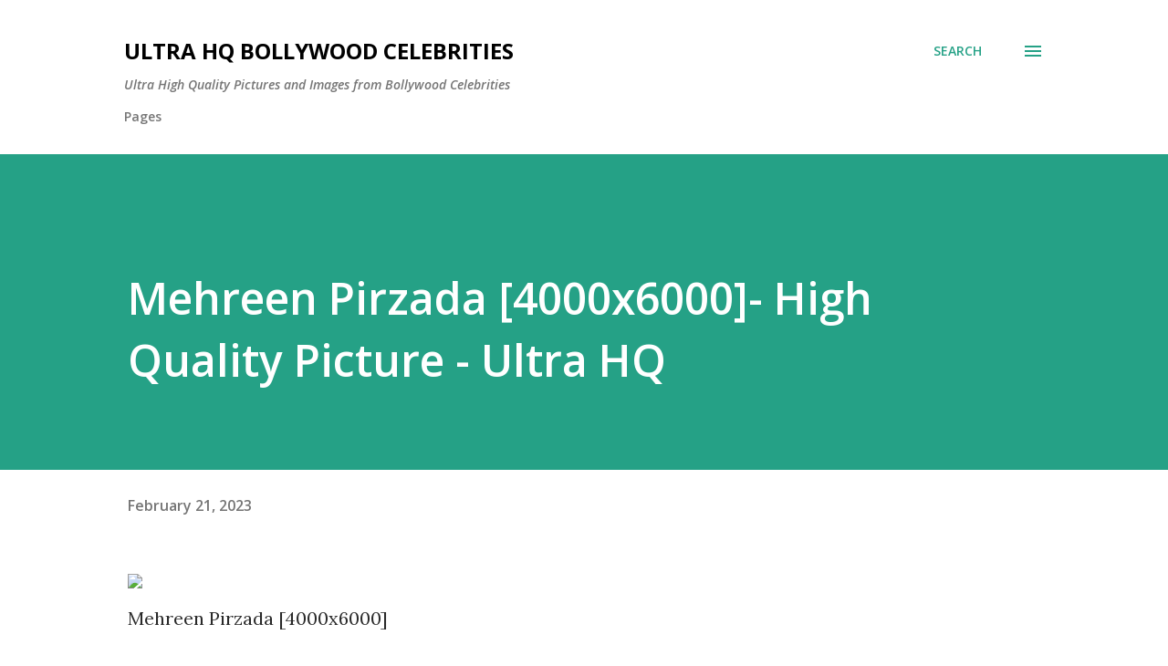

--- FILE ---
content_type: text/html; charset=UTF-8
request_url: https://www.bollywoodsnaps.com/2023/02/mehreen-pirzada-4000x6000-high-quality.html
body_size: 95521
content:
<!DOCTYPE html>
<html dir='ltr' lang='en'>
<head>
<meta content='width=device-width, initial-scale=1' name='viewport'/>
<title>Mehreen Pirzada [4000x6000]- High Quality Picture - Ultra HQ</title>
<meta content='text/html; charset=UTF-8' http-equiv='Content-Type'/>
<!-- Chrome, Firefox OS and Opera -->
<meta content='#ffffff' name='theme-color'/>
<!-- Windows Phone -->
<meta content='#ffffff' name='msapplication-navbutton-color'/>
<meta content='blogger' name='generator'/>
<link href='https://www.bollywoodsnaps.com/favicon.ico' rel='icon' type='image/x-icon'/>
<link href='https://www.bollywoodsnaps.com/2023/02/mehreen-pirzada-4000x6000-high-quality.html' rel='canonical'/>
<link rel="alternate" type="application/atom+xml" title="Ultra HQ Bollywood Celebrities - Atom" href="https://www.bollywoodsnaps.com/feeds/posts/default" />
<link rel="alternate" type="application/rss+xml" title="Ultra HQ Bollywood Celebrities - RSS" href="https://www.bollywoodsnaps.com/feeds/posts/default?alt=rss" />
<link rel="service.post" type="application/atom+xml" title="Ultra HQ Bollywood Celebrities - Atom" href="https://www.blogger.com/feeds/1935727558899374501/posts/default" />

<link rel="alternate" type="application/atom+xml" title="Ultra HQ Bollywood Celebrities - Atom" href="https://www.bollywoodsnaps.com/feeds/6908863327407872666/comments/default" />
<!--Can't find substitution for tag [blog.ieCssRetrofitLinks]-->
<link href='https://i.ibb.co/fntjWhk/Mehreen-Pirzada.jpg' rel='image_src'/>
<meta content='https://www.bollywoodsnaps.com/2023/02/mehreen-pirzada-4000x6000-high-quality.html' property='og:url'/>
<meta content='Mehreen Pirzada [4000x6000]- High Quality Picture - Ultra HQ' property='og:title'/>
<meta content='Sexy Pics and Images of Bollywood Celebrities and Heroines. Deepika Padukone, Priyanka Chopra, Disha Patani, Alia Bhatt, Amy Jackson &amp; More...' property='og:description'/>
<meta content='https://lh3.googleusercontent.com/blogger_img_proxy/AEn0k_uVa7wQqgr3KpnuGMurTlfBs0_uZUJUCJsiCjy1is0vSC_PcWxefId2rwGB9toqjKn-NTsxXl4vM-4dlF8ziZvndmcdluJqPILgfqHfC2s=w1200-h630-p-k-no-nu' property='og:image'/>
<style type='text/css'>@font-face{font-family:'Lora';font-style:normal;font-weight:400;font-display:swap;src:url(//fonts.gstatic.com/s/lora/v37/0QI6MX1D_JOuGQbT0gvTJPa787weuxJMkq18ndeYxZ2JTg.woff2)format('woff2');unicode-range:U+0460-052F,U+1C80-1C8A,U+20B4,U+2DE0-2DFF,U+A640-A69F,U+FE2E-FE2F;}@font-face{font-family:'Lora';font-style:normal;font-weight:400;font-display:swap;src:url(//fonts.gstatic.com/s/lora/v37/0QI6MX1D_JOuGQbT0gvTJPa787weuxJFkq18ndeYxZ2JTg.woff2)format('woff2');unicode-range:U+0301,U+0400-045F,U+0490-0491,U+04B0-04B1,U+2116;}@font-face{font-family:'Lora';font-style:normal;font-weight:400;font-display:swap;src:url(//fonts.gstatic.com/s/lora/v37/0QI6MX1D_JOuGQbT0gvTJPa787weuxI9kq18ndeYxZ2JTg.woff2)format('woff2');unicode-range:U+0302-0303,U+0305,U+0307-0308,U+0310,U+0312,U+0315,U+031A,U+0326-0327,U+032C,U+032F-0330,U+0332-0333,U+0338,U+033A,U+0346,U+034D,U+0391-03A1,U+03A3-03A9,U+03B1-03C9,U+03D1,U+03D5-03D6,U+03F0-03F1,U+03F4-03F5,U+2016-2017,U+2034-2038,U+203C,U+2040,U+2043,U+2047,U+2050,U+2057,U+205F,U+2070-2071,U+2074-208E,U+2090-209C,U+20D0-20DC,U+20E1,U+20E5-20EF,U+2100-2112,U+2114-2115,U+2117-2121,U+2123-214F,U+2190,U+2192,U+2194-21AE,U+21B0-21E5,U+21F1-21F2,U+21F4-2211,U+2213-2214,U+2216-22FF,U+2308-230B,U+2310,U+2319,U+231C-2321,U+2336-237A,U+237C,U+2395,U+239B-23B7,U+23D0,U+23DC-23E1,U+2474-2475,U+25AF,U+25B3,U+25B7,U+25BD,U+25C1,U+25CA,U+25CC,U+25FB,U+266D-266F,U+27C0-27FF,U+2900-2AFF,U+2B0E-2B11,U+2B30-2B4C,U+2BFE,U+3030,U+FF5B,U+FF5D,U+1D400-1D7FF,U+1EE00-1EEFF;}@font-face{font-family:'Lora';font-style:normal;font-weight:400;font-display:swap;src:url(//fonts.gstatic.com/s/lora/v37/0QI6MX1D_JOuGQbT0gvTJPa787weuxIvkq18ndeYxZ2JTg.woff2)format('woff2');unicode-range:U+0001-000C,U+000E-001F,U+007F-009F,U+20DD-20E0,U+20E2-20E4,U+2150-218F,U+2190,U+2192,U+2194-2199,U+21AF,U+21E6-21F0,U+21F3,U+2218-2219,U+2299,U+22C4-22C6,U+2300-243F,U+2440-244A,U+2460-24FF,U+25A0-27BF,U+2800-28FF,U+2921-2922,U+2981,U+29BF,U+29EB,U+2B00-2BFF,U+4DC0-4DFF,U+FFF9-FFFB,U+10140-1018E,U+10190-1019C,U+101A0,U+101D0-101FD,U+102E0-102FB,U+10E60-10E7E,U+1D2C0-1D2D3,U+1D2E0-1D37F,U+1F000-1F0FF,U+1F100-1F1AD,U+1F1E6-1F1FF,U+1F30D-1F30F,U+1F315,U+1F31C,U+1F31E,U+1F320-1F32C,U+1F336,U+1F378,U+1F37D,U+1F382,U+1F393-1F39F,U+1F3A7-1F3A8,U+1F3AC-1F3AF,U+1F3C2,U+1F3C4-1F3C6,U+1F3CA-1F3CE,U+1F3D4-1F3E0,U+1F3ED,U+1F3F1-1F3F3,U+1F3F5-1F3F7,U+1F408,U+1F415,U+1F41F,U+1F426,U+1F43F,U+1F441-1F442,U+1F444,U+1F446-1F449,U+1F44C-1F44E,U+1F453,U+1F46A,U+1F47D,U+1F4A3,U+1F4B0,U+1F4B3,U+1F4B9,U+1F4BB,U+1F4BF,U+1F4C8-1F4CB,U+1F4D6,U+1F4DA,U+1F4DF,U+1F4E3-1F4E6,U+1F4EA-1F4ED,U+1F4F7,U+1F4F9-1F4FB,U+1F4FD-1F4FE,U+1F503,U+1F507-1F50B,U+1F50D,U+1F512-1F513,U+1F53E-1F54A,U+1F54F-1F5FA,U+1F610,U+1F650-1F67F,U+1F687,U+1F68D,U+1F691,U+1F694,U+1F698,U+1F6AD,U+1F6B2,U+1F6B9-1F6BA,U+1F6BC,U+1F6C6-1F6CF,U+1F6D3-1F6D7,U+1F6E0-1F6EA,U+1F6F0-1F6F3,U+1F6F7-1F6FC,U+1F700-1F7FF,U+1F800-1F80B,U+1F810-1F847,U+1F850-1F859,U+1F860-1F887,U+1F890-1F8AD,U+1F8B0-1F8BB,U+1F8C0-1F8C1,U+1F900-1F90B,U+1F93B,U+1F946,U+1F984,U+1F996,U+1F9E9,U+1FA00-1FA6F,U+1FA70-1FA7C,U+1FA80-1FA89,U+1FA8F-1FAC6,U+1FACE-1FADC,U+1FADF-1FAE9,U+1FAF0-1FAF8,U+1FB00-1FBFF;}@font-face{font-family:'Lora';font-style:normal;font-weight:400;font-display:swap;src:url(//fonts.gstatic.com/s/lora/v37/0QI6MX1D_JOuGQbT0gvTJPa787weuxJOkq18ndeYxZ2JTg.woff2)format('woff2');unicode-range:U+0102-0103,U+0110-0111,U+0128-0129,U+0168-0169,U+01A0-01A1,U+01AF-01B0,U+0300-0301,U+0303-0304,U+0308-0309,U+0323,U+0329,U+1EA0-1EF9,U+20AB;}@font-face{font-family:'Lora';font-style:normal;font-weight:400;font-display:swap;src:url(//fonts.gstatic.com/s/lora/v37/0QI6MX1D_JOuGQbT0gvTJPa787weuxJPkq18ndeYxZ2JTg.woff2)format('woff2');unicode-range:U+0100-02BA,U+02BD-02C5,U+02C7-02CC,U+02CE-02D7,U+02DD-02FF,U+0304,U+0308,U+0329,U+1D00-1DBF,U+1E00-1E9F,U+1EF2-1EFF,U+2020,U+20A0-20AB,U+20AD-20C0,U+2113,U+2C60-2C7F,U+A720-A7FF;}@font-face{font-family:'Lora';font-style:normal;font-weight:400;font-display:swap;src:url(//fonts.gstatic.com/s/lora/v37/0QI6MX1D_JOuGQbT0gvTJPa787weuxJBkq18ndeYxZ0.woff2)format('woff2');unicode-range:U+0000-00FF,U+0131,U+0152-0153,U+02BB-02BC,U+02C6,U+02DA,U+02DC,U+0304,U+0308,U+0329,U+2000-206F,U+20AC,U+2122,U+2191,U+2193,U+2212,U+2215,U+FEFF,U+FFFD;}@font-face{font-family:'Open Sans';font-style:italic;font-weight:600;font-stretch:100%;font-display:swap;src:url(//fonts.gstatic.com/s/opensans/v44/memQYaGs126MiZpBA-UFUIcVXSCEkx2cmqvXlWq8tWZ0Pw86hd0RkxhjWV0ewIMUdjFXmSU_.woff2)format('woff2');unicode-range:U+0460-052F,U+1C80-1C8A,U+20B4,U+2DE0-2DFF,U+A640-A69F,U+FE2E-FE2F;}@font-face{font-family:'Open Sans';font-style:italic;font-weight:600;font-stretch:100%;font-display:swap;src:url(//fonts.gstatic.com/s/opensans/v44/memQYaGs126MiZpBA-UFUIcVXSCEkx2cmqvXlWq8tWZ0Pw86hd0RkxhjWVQewIMUdjFXmSU_.woff2)format('woff2');unicode-range:U+0301,U+0400-045F,U+0490-0491,U+04B0-04B1,U+2116;}@font-face{font-family:'Open Sans';font-style:italic;font-weight:600;font-stretch:100%;font-display:swap;src:url(//fonts.gstatic.com/s/opensans/v44/memQYaGs126MiZpBA-UFUIcVXSCEkx2cmqvXlWq8tWZ0Pw86hd0RkxhjWVwewIMUdjFXmSU_.woff2)format('woff2');unicode-range:U+1F00-1FFF;}@font-face{font-family:'Open Sans';font-style:italic;font-weight:600;font-stretch:100%;font-display:swap;src:url(//fonts.gstatic.com/s/opensans/v44/memQYaGs126MiZpBA-UFUIcVXSCEkx2cmqvXlWq8tWZ0Pw86hd0RkxhjWVMewIMUdjFXmSU_.woff2)format('woff2');unicode-range:U+0370-0377,U+037A-037F,U+0384-038A,U+038C,U+038E-03A1,U+03A3-03FF;}@font-face{font-family:'Open Sans';font-style:italic;font-weight:600;font-stretch:100%;font-display:swap;src:url(//fonts.gstatic.com/s/opensans/v44/memQYaGs126MiZpBA-UFUIcVXSCEkx2cmqvXlWq8tWZ0Pw86hd0RkxhjWVIewIMUdjFXmSU_.woff2)format('woff2');unicode-range:U+0307-0308,U+0590-05FF,U+200C-2010,U+20AA,U+25CC,U+FB1D-FB4F;}@font-face{font-family:'Open Sans';font-style:italic;font-weight:600;font-stretch:100%;font-display:swap;src:url(//fonts.gstatic.com/s/opensans/v44/memQYaGs126MiZpBA-UFUIcVXSCEkx2cmqvXlWq8tWZ0Pw86hd0RkxhjWSwewIMUdjFXmSU_.woff2)format('woff2');unicode-range:U+0302-0303,U+0305,U+0307-0308,U+0310,U+0312,U+0315,U+031A,U+0326-0327,U+032C,U+032F-0330,U+0332-0333,U+0338,U+033A,U+0346,U+034D,U+0391-03A1,U+03A3-03A9,U+03B1-03C9,U+03D1,U+03D5-03D6,U+03F0-03F1,U+03F4-03F5,U+2016-2017,U+2034-2038,U+203C,U+2040,U+2043,U+2047,U+2050,U+2057,U+205F,U+2070-2071,U+2074-208E,U+2090-209C,U+20D0-20DC,U+20E1,U+20E5-20EF,U+2100-2112,U+2114-2115,U+2117-2121,U+2123-214F,U+2190,U+2192,U+2194-21AE,U+21B0-21E5,U+21F1-21F2,U+21F4-2211,U+2213-2214,U+2216-22FF,U+2308-230B,U+2310,U+2319,U+231C-2321,U+2336-237A,U+237C,U+2395,U+239B-23B7,U+23D0,U+23DC-23E1,U+2474-2475,U+25AF,U+25B3,U+25B7,U+25BD,U+25C1,U+25CA,U+25CC,U+25FB,U+266D-266F,U+27C0-27FF,U+2900-2AFF,U+2B0E-2B11,U+2B30-2B4C,U+2BFE,U+3030,U+FF5B,U+FF5D,U+1D400-1D7FF,U+1EE00-1EEFF;}@font-face{font-family:'Open Sans';font-style:italic;font-weight:600;font-stretch:100%;font-display:swap;src:url(//fonts.gstatic.com/s/opensans/v44/memQYaGs126MiZpBA-UFUIcVXSCEkx2cmqvXlWq8tWZ0Pw86hd0RkxhjWT4ewIMUdjFXmSU_.woff2)format('woff2');unicode-range:U+0001-000C,U+000E-001F,U+007F-009F,U+20DD-20E0,U+20E2-20E4,U+2150-218F,U+2190,U+2192,U+2194-2199,U+21AF,U+21E6-21F0,U+21F3,U+2218-2219,U+2299,U+22C4-22C6,U+2300-243F,U+2440-244A,U+2460-24FF,U+25A0-27BF,U+2800-28FF,U+2921-2922,U+2981,U+29BF,U+29EB,U+2B00-2BFF,U+4DC0-4DFF,U+FFF9-FFFB,U+10140-1018E,U+10190-1019C,U+101A0,U+101D0-101FD,U+102E0-102FB,U+10E60-10E7E,U+1D2C0-1D2D3,U+1D2E0-1D37F,U+1F000-1F0FF,U+1F100-1F1AD,U+1F1E6-1F1FF,U+1F30D-1F30F,U+1F315,U+1F31C,U+1F31E,U+1F320-1F32C,U+1F336,U+1F378,U+1F37D,U+1F382,U+1F393-1F39F,U+1F3A7-1F3A8,U+1F3AC-1F3AF,U+1F3C2,U+1F3C4-1F3C6,U+1F3CA-1F3CE,U+1F3D4-1F3E0,U+1F3ED,U+1F3F1-1F3F3,U+1F3F5-1F3F7,U+1F408,U+1F415,U+1F41F,U+1F426,U+1F43F,U+1F441-1F442,U+1F444,U+1F446-1F449,U+1F44C-1F44E,U+1F453,U+1F46A,U+1F47D,U+1F4A3,U+1F4B0,U+1F4B3,U+1F4B9,U+1F4BB,U+1F4BF,U+1F4C8-1F4CB,U+1F4D6,U+1F4DA,U+1F4DF,U+1F4E3-1F4E6,U+1F4EA-1F4ED,U+1F4F7,U+1F4F9-1F4FB,U+1F4FD-1F4FE,U+1F503,U+1F507-1F50B,U+1F50D,U+1F512-1F513,U+1F53E-1F54A,U+1F54F-1F5FA,U+1F610,U+1F650-1F67F,U+1F687,U+1F68D,U+1F691,U+1F694,U+1F698,U+1F6AD,U+1F6B2,U+1F6B9-1F6BA,U+1F6BC,U+1F6C6-1F6CF,U+1F6D3-1F6D7,U+1F6E0-1F6EA,U+1F6F0-1F6F3,U+1F6F7-1F6FC,U+1F700-1F7FF,U+1F800-1F80B,U+1F810-1F847,U+1F850-1F859,U+1F860-1F887,U+1F890-1F8AD,U+1F8B0-1F8BB,U+1F8C0-1F8C1,U+1F900-1F90B,U+1F93B,U+1F946,U+1F984,U+1F996,U+1F9E9,U+1FA00-1FA6F,U+1FA70-1FA7C,U+1FA80-1FA89,U+1FA8F-1FAC6,U+1FACE-1FADC,U+1FADF-1FAE9,U+1FAF0-1FAF8,U+1FB00-1FBFF;}@font-face{font-family:'Open Sans';font-style:italic;font-weight:600;font-stretch:100%;font-display:swap;src:url(//fonts.gstatic.com/s/opensans/v44/memQYaGs126MiZpBA-UFUIcVXSCEkx2cmqvXlWq8tWZ0Pw86hd0RkxhjWV8ewIMUdjFXmSU_.woff2)format('woff2');unicode-range:U+0102-0103,U+0110-0111,U+0128-0129,U+0168-0169,U+01A0-01A1,U+01AF-01B0,U+0300-0301,U+0303-0304,U+0308-0309,U+0323,U+0329,U+1EA0-1EF9,U+20AB;}@font-face{font-family:'Open Sans';font-style:italic;font-weight:600;font-stretch:100%;font-display:swap;src:url(//fonts.gstatic.com/s/opensans/v44/memQYaGs126MiZpBA-UFUIcVXSCEkx2cmqvXlWq8tWZ0Pw86hd0RkxhjWV4ewIMUdjFXmSU_.woff2)format('woff2');unicode-range:U+0100-02BA,U+02BD-02C5,U+02C7-02CC,U+02CE-02D7,U+02DD-02FF,U+0304,U+0308,U+0329,U+1D00-1DBF,U+1E00-1E9F,U+1EF2-1EFF,U+2020,U+20A0-20AB,U+20AD-20C0,U+2113,U+2C60-2C7F,U+A720-A7FF;}@font-face{font-family:'Open Sans';font-style:italic;font-weight:600;font-stretch:100%;font-display:swap;src:url(//fonts.gstatic.com/s/opensans/v44/memQYaGs126MiZpBA-UFUIcVXSCEkx2cmqvXlWq8tWZ0Pw86hd0RkxhjWVAewIMUdjFXmQ.woff2)format('woff2');unicode-range:U+0000-00FF,U+0131,U+0152-0153,U+02BB-02BC,U+02C6,U+02DA,U+02DC,U+0304,U+0308,U+0329,U+2000-206F,U+20AC,U+2122,U+2191,U+2193,U+2212,U+2215,U+FEFF,U+FFFD;}@font-face{font-family:'Open Sans';font-style:normal;font-weight:400;font-stretch:100%;font-display:swap;src:url(//fonts.gstatic.com/s/opensans/v44/memvYaGs126MiZpBA-UvWbX2vVnXBbObj2OVTSKmu0SC55K5gw.woff2)format('woff2');unicode-range:U+0460-052F,U+1C80-1C8A,U+20B4,U+2DE0-2DFF,U+A640-A69F,U+FE2E-FE2F;}@font-face{font-family:'Open Sans';font-style:normal;font-weight:400;font-stretch:100%;font-display:swap;src:url(//fonts.gstatic.com/s/opensans/v44/memvYaGs126MiZpBA-UvWbX2vVnXBbObj2OVTSumu0SC55K5gw.woff2)format('woff2');unicode-range:U+0301,U+0400-045F,U+0490-0491,U+04B0-04B1,U+2116;}@font-face{font-family:'Open Sans';font-style:normal;font-weight:400;font-stretch:100%;font-display:swap;src:url(//fonts.gstatic.com/s/opensans/v44/memvYaGs126MiZpBA-UvWbX2vVnXBbObj2OVTSOmu0SC55K5gw.woff2)format('woff2');unicode-range:U+1F00-1FFF;}@font-face{font-family:'Open Sans';font-style:normal;font-weight:400;font-stretch:100%;font-display:swap;src:url(//fonts.gstatic.com/s/opensans/v44/memvYaGs126MiZpBA-UvWbX2vVnXBbObj2OVTSymu0SC55K5gw.woff2)format('woff2');unicode-range:U+0370-0377,U+037A-037F,U+0384-038A,U+038C,U+038E-03A1,U+03A3-03FF;}@font-face{font-family:'Open Sans';font-style:normal;font-weight:400;font-stretch:100%;font-display:swap;src:url(//fonts.gstatic.com/s/opensans/v44/memvYaGs126MiZpBA-UvWbX2vVnXBbObj2OVTS2mu0SC55K5gw.woff2)format('woff2');unicode-range:U+0307-0308,U+0590-05FF,U+200C-2010,U+20AA,U+25CC,U+FB1D-FB4F;}@font-face{font-family:'Open Sans';font-style:normal;font-weight:400;font-stretch:100%;font-display:swap;src:url(//fonts.gstatic.com/s/opensans/v44/memvYaGs126MiZpBA-UvWbX2vVnXBbObj2OVTVOmu0SC55K5gw.woff2)format('woff2');unicode-range:U+0302-0303,U+0305,U+0307-0308,U+0310,U+0312,U+0315,U+031A,U+0326-0327,U+032C,U+032F-0330,U+0332-0333,U+0338,U+033A,U+0346,U+034D,U+0391-03A1,U+03A3-03A9,U+03B1-03C9,U+03D1,U+03D5-03D6,U+03F0-03F1,U+03F4-03F5,U+2016-2017,U+2034-2038,U+203C,U+2040,U+2043,U+2047,U+2050,U+2057,U+205F,U+2070-2071,U+2074-208E,U+2090-209C,U+20D0-20DC,U+20E1,U+20E5-20EF,U+2100-2112,U+2114-2115,U+2117-2121,U+2123-214F,U+2190,U+2192,U+2194-21AE,U+21B0-21E5,U+21F1-21F2,U+21F4-2211,U+2213-2214,U+2216-22FF,U+2308-230B,U+2310,U+2319,U+231C-2321,U+2336-237A,U+237C,U+2395,U+239B-23B7,U+23D0,U+23DC-23E1,U+2474-2475,U+25AF,U+25B3,U+25B7,U+25BD,U+25C1,U+25CA,U+25CC,U+25FB,U+266D-266F,U+27C0-27FF,U+2900-2AFF,U+2B0E-2B11,U+2B30-2B4C,U+2BFE,U+3030,U+FF5B,U+FF5D,U+1D400-1D7FF,U+1EE00-1EEFF;}@font-face{font-family:'Open Sans';font-style:normal;font-weight:400;font-stretch:100%;font-display:swap;src:url(//fonts.gstatic.com/s/opensans/v44/memvYaGs126MiZpBA-UvWbX2vVnXBbObj2OVTUGmu0SC55K5gw.woff2)format('woff2');unicode-range:U+0001-000C,U+000E-001F,U+007F-009F,U+20DD-20E0,U+20E2-20E4,U+2150-218F,U+2190,U+2192,U+2194-2199,U+21AF,U+21E6-21F0,U+21F3,U+2218-2219,U+2299,U+22C4-22C6,U+2300-243F,U+2440-244A,U+2460-24FF,U+25A0-27BF,U+2800-28FF,U+2921-2922,U+2981,U+29BF,U+29EB,U+2B00-2BFF,U+4DC0-4DFF,U+FFF9-FFFB,U+10140-1018E,U+10190-1019C,U+101A0,U+101D0-101FD,U+102E0-102FB,U+10E60-10E7E,U+1D2C0-1D2D3,U+1D2E0-1D37F,U+1F000-1F0FF,U+1F100-1F1AD,U+1F1E6-1F1FF,U+1F30D-1F30F,U+1F315,U+1F31C,U+1F31E,U+1F320-1F32C,U+1F336,U+1F378,U+1F37D,U+1F382,U+1F393-1F39F,U+1F3A7-1F3A8,U+1F3AC-1F3AF,U+1F3C2,U+1F3C4-1F3C6,U+1F3CA-1F3CE,U+1F3D4-1F3E0,U+1F3ED,U+1F3F1-1F3F3,U+1F3F5-1F3F7,U+1F408,U+1F415,U+1F41F,U+1F426,U+1F43F,U+1F441-1F442,U+1F444,U+1F446-1F449,U+1F44C-1F44E,U+1F453,U+1F46A,U+1F47D,U+1F4A3,U+1F4B0,U+1F4B3,U+1F4B9,U+1F4BB,U+1F4BF,U+1F4C8-1F4CB,U+1F4D6,U+1F4DA,U+1F4DF,U+1F4E3-1F4E6,U+1F4EA-1F4ED,U+1F4F7,U+1F4F9-1F4FB,U+1F4FD-1F4FE,U+1F503,U+1F507-1F50B,U+1F50D,U+1F512-1F513,U+1F53E-1F54A,U+1F54F-1F5FA,U+1F610,U+1F650-1F67F,U+1F687,U+1F68D,U+1F691,U+1F694,U+1F698,U+1F6AD,U+1F6B2,U+1F6B9-1F6BA,U+1F6BC,U+1F6C6-1F6CF,U+1F6D3-1F6D7,U+1F6E0-1F6EA,U+1F6F0-1F6F3,U+1F6F7-1F6FC,U+1F700-1F7FF,U+1F800-1F80B,U+1F810-1F847,U+1F850-1F859,U+1F860-1F887,U+1F890-1F8AD,U+1F8B0-1F8BB,U+1F8C0-1F8C1,U+1F900-1F90B,U+1F93B,U+1F946,U+1F984,U+1F996,U+1F9E9,U+1FA00-1FA6F,U+1FA70-1FA7C,U+1FA80-1FA89,U+1FA8F-1FAC6,U+1FACE-1FADC,U+1FADF-1FAE9,U+1FAF0-1FAF8,U+1FB00-1FBFF;}@font-face{font-family:'Open Sans';font-style:normal;font-weight:400;font-stretch:100%;font-display:swap;src:url(//fonts.gstatic.com/s/opensans/v44/memvYaGs126MiZpBA-UvWbX2vVnXBbObj2OVTSCmu0SC55K5gw.woff2)format('woff2');unicode-range:U+0102-0103,U+0110-0111,U+0128-0129,U+0168-0169,U+01A0-01A1,U+01AF-01B0,U+0300-0301,U+0303-0304,U+0308-0309,U+0323,U+0329,U+1EA0-1EF9,U+20AB;}@font-face{font-family:'Open Sans';font-style:normal;font-weight:400;font-stretch:100%;font-display:swap;src:url(//fonts.gstatic.com/s/opensans/v44/memvYaGs126MiZpBA-UvWbX2vVnXBbObj2OVTSGmu0SC55K5gw.woff2)format('woff2');unicode-range:U+0100-02BA,U+02BD-02C5,U+02C7-02CC,U+02CE-02D7,U+02DD-02FF,U+0304,U+0308,U+0329,U+1D00-1DBF,U+1E00-1E9F,U+1EF2-1EFF,U+2020,U+20A0-20AB,U+20AD-20C0,U+2113,U+2C60-2C7F,U+A720-A7FF;}@font-face{font-family:'Open Sans';font-style:normal;font-weight:400;font-stretch:100%;font-display:swap;src:url(//fonts.gstatic.com/s/opensans/v44/memvYaGs126MiZpBA-UvWbX2vVnXBbObj2OVTS-mu0SC55I.woff2)format('woff2');unicode-range:U+0000-00FF,U+0131,U+0152-0153,U+02BB-02BC,U+02C6,U+02DA,U+02DC,U+0304,U+0308,U+0329,U+2000-206F,U+20AC,U+2122,U+2191,U+2193,U+2212,U+2215,U+FEFF,U+FFFD;}@font-face{font-family:'Open Sans';font-style:normal;font-weight:600;font-stretch:100%;font-display:swap;src:url(//fonts.gstatic.com/s/opensans/v44/memvYaGs126MiZpBA-UvWbX2vVnXBbObj2OVTSKmu0SC55K5gw.woff2)format('woff2');unicode-range:U+0460-052F,U+1C80-1C8A,U+20B4,U+2DE0-2DFF,U+A640-A69F,U+FE2E-FE2F;}@font-face{font-family:'Open Sans';font-style:normal;font-weight:600;font-stretch:100%;font-display:swap;src:url(//fonts.gstatic.com/s/opensans/v44/memvYaGs126MiZpBA-UvWbX2vVnXBbObj2OVTSumu0SC55K5gw.woff2)format('woff2');unicode-range:U+0301,U+0400-045F,U+0490-0491,U+04B0-04B1,U+2116;}@font-face{font-family:'Open Sans';font-style:normal;font-weight:600;font-stretch:100%;font-display:swap;src:url(//fonts.gstatic.com/s/opensans/v44/memvYaGs126MiZpBA-UvWbX2vVnXBbObj2OVTSOmu0SC55K5gw.woff2)format('woff2');unicode-range:U+1F00-1FFF;}@font-face{font-family:'Open Sans';font-style:normal;font-weight:600;font-stretch:100%;font-display:swap;src:url(//fonts.gstatic.com/s/opensans/v44/memvYaGs126MiZpBA-UvWbX2vVnXBbObj2OVTSymu0SC55K5gw.woff2)format('woff2');unicode-range:U+0370-0377,U+037A-037F,U+0384-038A,U+038C,U+038E-03A1,U+03A3-03FF;}@font-face{font-family:'Open Sans';font-style:normal;font-weight:600;font-stretch:100%;font-display:swap;src:url(//fonts.gstatic.com/s/opensans/v44/memvYaGs126MiZpBA-UvWbX2vVnXBbObj2OVTS2mu0SC55K5gw.woff2)format('woff2');unicode-range:U+0307-0308,U+0590-05FF,U+200C-2010,U+20AA,U+25CC,U+FB1D-FB4F;}@font-face{font-family:'Open Sans';font-style:normal;font-weight:600;font-stretch:100%;font-display:swap;src:url(//fonts.gstatic.com/s/opensans/v44/memvYaGs126MiZpBA-UvWbX2vVnXBbObj2OVTVOmu0SC55K5gw.woff2)format('woff2');unicode-range:U+0302-0303,U+0305,U+0307-0308,U+0310,U+0312,U+0315,U+031A,U+0326-0327,U+032C,U+032F-0330,U+0332-0333,U+0338,U+033A,U+0346,U+034D,U+0391-03A1,U+03A3-03A9,U+03B1-03C9,U+03D1,U+03D5-03D6,U+03F0-03F1,U+03F4-03F5,U+2016-2017,U+2034-2038,U+203C,U+2040,U+2043,U+2047,U+2050,U+2057,U+205F,U+2070-2071,U+2074-208E,U+2090-209C,U+20D0-20DC,U+20E1,U+20E5-20EF,U+2100-2112,U+2114-2115,U+2117-2121,U+2123-214F,U+2190,U+2192,U+2194-21AE,U+21B0-21E5,U+21F1-21F2,U+21F4-2211,U+2213-2214,U+2216-22FF,U+2308-230B,U+2310,U+2319,U+231C-2321,U+2336-237A,U+237C,U+2395,U+239B-23B7,U+23D0,U+23DC-23E1,U+2474-2475,U+25AF,U+25B3,U+25B7,U+25BD,U+25C1,U+25CA,U+25CC,U+25FB,U+266D-266F,U+27C0-27FF,U+2900-2AFF,U+2B0E-2B11,U+2B30-2B4C,U+2BFE,U+3030,U+FF5B,U+FF5D,U+1D400-1D7FF,U+1EE00-1EEFF;}@font-face{font-family:'Open Sans';font-style:normal;font-weight:600;font-stretch:100%;font-display:swap;src:url(//fonts.gstatic.com/s/opensans/v44/memvYaGs126MiZpBA-UvWbX2vVnXBbObj2OVTUGmu0SC55K5gw.woff2)format('woff2');unicode-range:U+0001-000C,U+000E-001F,U+007F-009F,U+20DD-20E0,U+20E2-20E4,U+2150-218F,U+2190,U+2192,U+2194-2199,U+21AF,U+21E6-21F0,U+21F3,U+2218-2219,U+2299,U+22C4-22C6,U+2300-243F,U+2440-244A,U+2460-24FF,U+25A0-27BF,U+2800-28FF,U+2921-2922,U+2981,U+29BF,U+29EB,U+2B00-2BFF,U+4DC0-4DFF,U+FFF9-FFFB,U+10140-1018E,U+10190-1019C,U+101A0,U+101D0-101FD,U+102E0-102FB,U+10E60-10E7E,U+1D2C0-1D2D3,U+1D2E0-1D37F,U+1F000-1F0FF,U+1F100-1F1AD,U+1F1E6-1F1FF,U+1F30D-1F30F,U+1F315,U+1F31C,U+1F31E,U+1F320-1F32C,U+1F336,U+1F378,U+1F37D,U+1F382,U+1F393-1F39F,U+1F3A7-1F3A8,U+1F3AC-1F3AF,U+1F3C2,U+1F3C4-1F3C6,U+1F3CA-1F3CE,U+1F3D4-1F3E0,U+1F3ED,U+1F3F1-1F3F3,U+1F3F5-1F3F7,U+1F408,U+1F415,U+1F41F,U+1F426,U+1F43F,U+1F441-1F442,U+1F444,U+1F446-1F449,U+1F44C-1F44E,U+1F453,U+1F46A,U+1F47D,U+1F4A3,U+1F4B0,U+1F4B3,U+1F4B9,U+1F4BB,U+1F4BF,U+1F4C8-1F4CB,U+1F4D6,U+1F4DA,U+1F4DF,U+1F4E3-1F4E6,U+1F4EA-1F4ED,U+1F4F7,U+1F4F9-1F4FB,U+1F4FD-1F4FE,U+1F503,U+1F507-1F50B,U+1F50D,U+1F512-1F513,U+1F53E-1F54A,U+1F54F-1F5FA,U+1F610,U+1F650-1F67F,U+1F687,U+1F68D,U+1F691,U+1F694,U+1F698,U+1F6AD,U+1F6B2,U+1F6B9-1F6BA,U+1F6BC,U+1F6C6-1F6CF,U+1F6D3-1F6D7,U+1F6E0-1F6EA,U+1F6F0-1F6F3,U+1F6F7-1F6FC,U+1F700-1F7FF,U+1F800-1F80B,U+1F810-1F847,U+1F850-1F859,U+1F860-1F887,U+1F890-1F8AD,U+1F8B0-1F8BB,U+1F8C0-1F8C1,U+1F900-1F90B,U+1F93B,U+1F946,U+1F984,U+1F996,U+1F9E9,U+1FA00-1FA6F,U+1FA70-1FA7C,U+1FA80-1FA89,U+1FA8F-1FAC6,U+1FACE-1FADC,U+1FADF-1FAE9,U+1FAF0-1FAF8,U+1FB00-1FBFF;}@font-face{font-family:'Open Sans';font-style:normal;font-weight:600;font-stretch:100%;font-display:swap;src:url(//fonts.gstatic.com/s/opensans/v44/memvYaGs126MiZpBA-UvWbX2vVnXBbObj2OVTSCmu0SC55K5gw.woff2)format('woff2');unicode-range:U+0102-0103,U+0110-0111,U+0128-0129,U+0168-0169,U+01A0-01A1,U+01AF-01B0,U+0300-0301,U+0303-0304,U+0308-0309,U+0323,U+0329,U+1EA0-1EF9,U+20AB;}@font-face{font-family:'Open Sans';font-style:normal;font-weight:600;font-stretch:100%;font-display:swap;src:url(//fonts.gstatic.com/s/opensans/v44/memvYaGs126MiZpBA-UvWbX2vVnXBbObj2OVTSGmu0SC55K5gw.woff2)format('woff2');unicode-range:U+0100-02BA,U+02BD-02C5,U+02C7-02CC,U+02CE-02D7,U+02DD-02FF,U+0304,U+0308,U+0329,U+1D00-1DBF,U+1E00-1E9F,U+1EF2-1EFF,U+2020,U+20A0-20AB,U+20AD-20C0,U+2113,U+2C60-2C7F,U+A720-A7FF;}@font-face{font-family:'Open Sans';font-style:normal;font-weight:600;font-stretch:100%;font-display:swap;src:url(//fonts.gstatic.com/s/opensans/v44/memvYaGs126MiZpBA-UvWbX2vVnXBbObj2OVTS-mu0SC55I.woff2)format('woff2');unicode-range:U+0000-00FF,U+0131,U+0152-0153,U+02BB-02BC,U+02C6,U+02DA,U+02DC,U+0304,U+0308,U+0329,U+2000-206F,U+20AC,U+2122,U+2191,U+2193,U+2212,U+2215,U+FEFF,U+FFFD;}@font-face{font-family:'Open Sans';font-style:normal;font-weight:700;font-stretch:100%;font-display:swap;src:url(//fonts.gstatic.com/s/opensans/v44/memvYaGs126MiZpBA-UvWbX2vVnXBbObj2OVTSKmu0SC55K5gw.woff2)format('woff2');unicode-range:U+0460-052F,U+1C80-1C8A,U+20B4,U+2DE0-2DFF,U+A640-A69F,U+FE2E-FE2F;}@font-face{font-family:'Open Sans';font-style:normal;font-weight:700;font-stretch:100%;font-display:swap;src:url(//fonts.gstatic.com/s/opensans/v44/memvYaGs126MiZpBA-UvWbX2vVnXBbObj2OVTSumu0SC55K5gw.woff2)format('woff2');unicode-range:U+0301,U+0400-045F,U+0490-0491,U+04B0-04B1,U+2116;}@font-face{font-family:'Open Sans';font-style:normal;font-weight:700;font-stretch:100%;font-display:swap;src:url(//fonts.gstatic.com/s/opensans/v44/memvYaGs126MiZpBA-UvWbX2vVnXBbObj2OVTSOmu0SC55K5gw.woff2)format('woff2');unicode-range:U+1F00-1FFF;}@font-face{font-family:'Open Sans';font-style:normal;font-weight:700;font-stretch:100%;font-display:swap;src:url(//fonts.gstatic.com/s/opensans/v44/memvYaGs126MiZpBA-UvWbX2vVnXBbObj2OVTSymu0SC55K5gw.woff2)format('woff2');unicode-range:U+0370-0377,U+037A-037F,U+0384-038A,U+038C,U+038E-03A1,U+03A3-03FF;}@font-face{font-family:'Open Sans';font-style:normal;font-weight:700;font-stretch:100%;font-display:swap;src:url(//fonts.gstatic.com/s/opensans/v44/memvYaGs126MiZpBA-UvWbX2vVnXBbObj2OVTS2mu0SC55K5gw.woff2)format('woff2');unicode-range:U+0307-0308,U+0590-05FF,U+200C-2010,U+20AA,U+25CC,U+FB1D-FB4F;}@font-face{font-family:'Open Sans';font-style:normal;font-weight:700;font-stretch:100%;font-display:swap;src:url(//fonts.gstatic.com/s/opensans/v44/memvYaGs126MiZpBA-UvWbX2vVnXBbObj2OVTVOmu0SC55K5gw.woff2)format('woff2');unicode-range:U+0302-0303,U+0305,U+0307-0308,U+0310,U+0312,U+0315,U+031A,U+0326-0327,U+032C,U+032F-0330,U+0332-0333,U+0338,U+033A,U+0346,U+034D,U+0391-03A1,U+03A3-03A9,U+03B1-03C9,U+03D1,U+03D5-03D6,U+03F0-03F1,U+03F4-03F5,U+2016-2017,U+2034-2038,U+203C,U+2040,U+2043,U+2047,U+2050,U+2057,U+205F,U+2070-2071,U+2074-208E,U+2090-209C,U+20D0-20DC,U+20E1,U+20E5-20EF,U+2100-2112,U+2114-2115,U+2117-2121,U+2123-214F,U+2190,U+2192,U+2194-21AE,U+21B0-21E5,U+21F1-21F2,U+21F4-2211,U+2213-2214,U+2216-22FF,U+2308-230B,U+2310,U+2319,U+231C-2321,U+2336-237A,U+237C,U+2395,U+239B-23B7,U+23D0,U+23DC-23E1,U+2474-2475,U+25AF,U+25B3,U+25B7,U+25BD,U+25C1,U+25CA,U+25CC,U+25FB,U+266D-266F,U+27C0-27FF,U+2900-2AFF,U+2B0E-2B11,U+2B30-2B4C,U+2BFE,U+3030,U+FF5B,U+FF5D,U+1D400-1D7FF,U+1EE00-1EEFF;}@font-face{font-family:'Open Sans';font-style:normal;font-weight:700;font-stretch:100%;font-display:swap;src:url(//fonts.gstatic.com/s/opensans/v44/memvYaGs126MiZpBA-UvWbX2vVnXBbObj2OVTUGmu0SC55K5gw.woff2)format('woff2');unicode-range:U+0001-000C,U+000E-001F,U+007F-009F,U+20DD-20E0,U+20E2-20E4,U+2150-218F,U+2190,U+2192,U+2194-2199,U+21AF,U+21E6-21F0,U+21F3,U+2218-2219,U+2299,U+22C4-22C6,U+2300-243F,U+2440-244A,U+2460-24FF,U+25A0-27BF,U+2800-28FF,U+2921-2922,U+2981,U+29BF,U+29EB,U+2B00-2BFF,U+4DC0-4DFF,U+FFF9-FFFB,U+10140-1018E,U+10190-1019C,U+101A0,U+101D0-101FD,U+102E0-102FB,U+10E60-10E7E,U+1D2C0-1D2D3,U+1D2E0-1D37F,U+1F000-1F0FF,U+1F100-1F1AD,U+1F1E6-1F1FF,U+1F30D-1F30F,U+1F315,U+1F31C,U+1F31E,U+1F320-1F32C,U+1F336,U+1F378,U+1F37D,U+1F382,U+1F393-1F39F,U+1F3A7-1F3A8,U+1F3AC-1F3AF,U+1F3C2,U+1F3C4-1F3C6,U+1F3CA-1F3CE,U+1F3D4-1F3E0,U+1F3ED,U+1F3F1-1F3F3,U+1F3F5-1F3F7,U+1F408,U+1F415,U+1F41F,U+1F426,U+1F43F,U+1F441-1F442,U+1F444,U+1F446-1F449,U+1F44C-1F44E,U+1F453,U+1F46A,U+1F47D,U+1F4A3,U+1F4B0,U+1F4B3,U+1F4B9,U+1F4BB,U+1F4BF,U+1F4C8-1F4CB,U+1F4D6,U+1F4DA,U+1F4DF,U+1F4E3-1F4E6,U+1F4EA-1F4ED,U+1F4F7,U+1F4F9-1F4FB,U+1F4FD-1F4FE,U+1F503,U+1F507-1F50B,U+1F50D,U+1F512-1F513,U+1F53E-1F54A,U+1F54F-1F5FA,U+1F610,U+1F650-1F67F,U+1F687,U+1F68D,U+1F691,U+1F694,U+1F698,U+1F6AD,U+1F6B2,U+1F6B9-1F6BA,U+1F6BC,U+1F6C6-1F6CF,U+1F6D3-1F6D7,U+1F6E0-1F6EA,U+1F6F0-1F6F3,U+1F6F7-1F6FC,U+1F700-1F7FF,U+1F800-1F80B,U+1F810-1F847,U+1F850-1F859,U+1F860-1F887,U+1F890-1F8AD,U+1F8B0-1F8BB,U+1F8C0-1F8C1,U+1F900-1F90B,U+1F93B,U+1F946,U+1F984,U+1F996,U+1F9E9,U+1FA00-1FA6F,U+1FA70-1FA7C,U+1FA80-1FA89,U+1FA8F-1FAC6,U+1FACE-1FADC,U+1FADF-1FAE9,U+1FAF0-1FAF8,U+1FB00-1FBFF;}@font-face{font-family:'Open Sans';font-style:normal;font-weight:700;font-stretch:100%;font-display:swap;src:url(//fonts.gstatic.com/s/opensans/v44/memvYaGs126MiZpBA-UvWbX2vVnXBbObj2OVTSCmu0SC55K5gw.woff2)format('woff2');unicode-range:U+0102-0103,U+0110-0111,U+0128-0129,U+0168-0169,U+01A0-01A1,U+01AF-01B0,U+0300-0301,U+0303-0304,U+0308-0309,U+0323,U+0329,U+1EA0-1EF9,U+20AB;}@font-face{font-family:'Open Sans';font-style:normal;font-weight:700;font-stretch:100%;font-display:swap;src:url(//fonts.gstatic.com/s/opensans/v44/memvYaGs126MiZpBA-UvWbX2vVnXBbObj2OVTSGmu0SC55K5gw.woff2)format('woff2');unicode-range:U+0100-02BA,U+02BD-02C5,U+02C7-02CC,U+02CE-02D7,U+02DD-02FF,U+0304,U+0308,U+0329,U+1D00-1DBF,U+1E00-1E9F,U+1EF2-1EFF,U+2020,U+20A0-20AB,U+20AD-20C0,U+2113,U+2C60-2C7F,U+A720-A7FF;}@font-face{font-family:'Open Sans';font-style:normal;font-weight:700;font-stretch:100%;font-display:swap;src:url(//fonts.gstatic.com/s/opensans/v44/memvYaGs126MiZpBA-UvWbX2vVnXBbObj2OVTS-mu0SC55I.woff2)format('woff2');unicode-range:U+0000-00FF,U+0131,U+0152-0153,U+02BB-02BC,U+02C6,U+02DA,U+02DC,U+0304,U+0308,U+0329,U+2000-206F,U+20AC,U+2122,U+2191,U+2193,U+2212,U+2215,U+FEFF,U+FFFD;}</style>
<style id='page-skin-1' type='text/css'><!--
/*! normalize.css v3.0.1 | MIT License | git.io/normalize */html{font-family:sans-serif;-ms-text-size-adjust:100%;-webkit-text-size-adjust:100%}body{margin:0}article,aside,details,figcaption,figure,footer,header,hgroup,main,nav,section,summary{display:block}audio,canvas,progress,video{display:inline-block;vertical-align:baseline}audio:not([controls]){display:none;height:0}[hidden],template{display:none}a{background:transparent}a:active,a:hover{outline:0}abbr[title]{border-bottom:1px dotted}b,strong{font-weight:bold}dfn{font-style:italic}h1{font-size:2em;margin:.67em 0}mark{background:#ff0;color:#000}small{font-size:80%}sub,sup{font-size:75%;line-height:0;position:relative;vertical-align:baseline}sup{top:-0.5em}sub{bottom:-0.25em}img{border:0}svg:not(:root){overflow:hidden}figure{margin:1em 40px}hr{-moz-box-sizing:content-box;box-sizing:content-box;height:0}pre{overflow:auto}code,kbd,pre,samp{font-family:monospace,monospace;font-size:1em}button,input,optgroup,select,textarea{color:inherit;font:inherit;margin:0}button{overflow:visible}button,select{text-transform:none}button,html input[type="button"],input[type="reset"],input[type="submit"]{-webkit-appearance:button;cursor:pointer}button[disabled],html input[disabled]{cursor:default}button::-moz-focus-inner,input::-moz-focus-inner{border:0;padding:0}input{line-height:normal}input[type="checkbox"],input[type="radio"]{box-sizing:border-box;padding:0}input[type="number"]::-webkit-inner-spin-button,input[type="number"]::-webkit-outer-spin-button{height:auto}input[type="search"]{-webkit-appearance:textfield;-moz-box-sizing:content-box;-webkit-box-sizing:content-box;box-sizing:content-box}input[type="search"]::-webkit-search-cancel-button,input[type="search"]::-webkit-search-decoration{-webkit-appearance:none}fieldset{border:1px solid #c0c0c0;margin:0 2px;padding:.35em .625em .75em}legend{border:0;padding:0}textarea{overflow:auto}optgroup{font-weight:bold}table{border-collapse:collapse;border-spacing:0}td,th{padding:0}
body{
overflow-wrap:break-word;
word-break:break-word;
word-wrap:break-word
}
.hidden{
display:none
}
.invisible{
visibility:hidden
}
.container::after,.float-container::after{
clear:both;
content:"";
display:table
}
.clearboth{
clear:both
}
#comments .comment .comment-actions,.subscribe-popup .FollowByEmail .follow-by-email-submit,.widget.Profile .profile-link{
background:0 0;
border:0;
box-shadow:none;
color:#25a186;
cursor:pointer;
font-size:14px;
font-weight:700;
outline:0;
text-decoration:none;
text-transform:uppercase;
width:auto
}
.dim-overlay{
background-color:rgba(0,0,0,.54);
height:100vh;
left:0;
position:fixed;
top:0;
width:100%
}
#sharing-dim-overlay{
background-color:transparent
}
input::-ms-clear{
display:none
}
.blogger-logo,.svg-icon-24.blogger-logo{
fill:#ff9800;
opacity:1
}
.loading-spinner-large{
-webkit-animation:mspin-rotate 1.568s infinite linear;
animation:mspin-rotate 1.568s infinite linear;
height:48px;
overflow:hidden;
position:absolute;
width:48px;
z-index:200
}
.loading-spinner-large>div{
-webkit-animation:mspin-revrot 5332ms infinite steps(4);
animation:mspin-revrot 5332ms infinite steps(4)
}
.loading-spinner-large>div>div{
-webkit-animation:mspin-singlecolor-large-film 1333ms infinite steps(81);
animation:mspin-singlecolor-large-film 1333ms infinite steps(81);
background-size:100%;
height:48px;
width:3888px
}
.mspin-black-large>div>div,.mspin-grey_54-large>div>div{
background-image:url(https://www.blogblog.com/indie/mspin_black_large.svg)
}
.mspin-white-large>div>div{
background-image:url(https://www.blogblog.com/indie/mspin_white_large.svg)
}
.mspin-grey_54-large{
opacity:.54
}
@-webkit-keyframes mspin-singlecolor-large-film{
from{
-webkit-transform:translateX(0);
transform:translateX(0)
}
to{
-webkit-transform:translateX(-3888px);
transform:translateX(-3888px)
}
}
@keyframes mspin-singlecolor-large-film{
from{
-webkit-transform:translateX(0);
transform:translateX(0)
}
to{
-webkit-transform:translateX(-3888px);
transform:translateX(-3888px)
}
}
@-webkit-keyframes mspin-rotate{
from{
-webkit-transform:rotate(0);
transform:rotate(0)
}
to{
-webkit-transform:rotate(360deg);
transform:rotate(360deg)
}
}
@keyframes mspin-rotate{
from{
-webkit-transform:rotate(0);
transform:rotate(0)
}
to{
-webkit-transform:rotate(360deg);
transform:rotate(360deg)
}
}
@-webkit-keyframes mspin-revrot{
from{
-webkit-transform:rotate(0);
transform:rotate(0)
}
to{
-webkit-transform:rotate(-360deg);
transform:rotate(-360deg)
}
}
@keyframes mspin-revrot{
from{
-webkit-transform:rotate(0);
transform:rotate(0)
}
to{
-webkit-transform:rotate(-360deg);
transform:rotate(-360deg)
}
}
.skip-navigation{
background-color:#fff;
box-sizing:border-box;
color:#000;
display:block;
height:0;
left:0;
line-height:50px;
overflow:hidden;
padding-top:0;
position:fixed;
text-align:center;
top:0;
-webkit-transition:box-shadow .3s,height .3s,padding-top .3s;
transition:box-shadow .3s,height .3s,padding-top .3s;
width:100%;
z-index:900
}
.skip-navigation:focus{
box-shadow:0 4px 5px 0 rgba(0,0,0,.14),0 1px 10px 0 rgba(0,0,0,.12),0 2px 4px -1px rgba(0,0,0,.2);
height:50px
}
#main{
outline:0
}
.main-heading{
position:absolute;
clip:rect(1px,1px,1px,1px);
padding:0;
border:0;
height:1px;
width:1px;
overflow:hidden
}
.Attribution{
margin-top:1em;
text-align:center
}
.Attribution .blogger img,.Attribution .blogger svg{
vertical-align:bottom
}
.Attribution .blogger img{
margin-right:.5em
}
.Attribution div{
line-height:24px;
margin-top:.5em
}
.Attribution .copyright,.Attribution .image-attribution{
font-size:.7em;
margin-top:1.5em
}
.BLOG_mobile_video_class{
display:none
}
.bg-photo{
background-attachment:scroll!important
}
body .CSS_LIGHTBOX{
z-index:900
}
.extendable .show-less,.extendable .show-more{
border-color:#25a186;
color:#25a186;
margin-top:8px
}
.extendable .show-less.hidden,.extendable .show-more.hidden{
display:none
}
.inline-ad{
display:none;
max-width:100%;
overflow:hidden
}
.adsbygoogle{
display:block
}
#cookieChoiceInfo{
bottom:0;
top:auto
}
iframe.b-hbp-video{
border:0
}
.post-body img{
max-width:100%
}
.post-body iframe{
max-width:100%
}
.post-body a[imageanchor="1"]{
display:inline-block
}
.byline{
margin-right:1em
}
.byline:last-child{
margin-right:0
}
.link-copied-dialog{
max-width:520px;
outline:0
}
.link-copied-dialog .modal-dialog-buttons{
margin-top:8px
}
.link-copied-dialog .goog-buttonset-default{
background:0 0;
border:0
}
.link-copied-dialog .goog-buttonset-default:focus{
outline:0
}
.paging-control-container{
margin-bottom:16px
}
.paging-control-container .paging-control{
display:inline-block
}
.paging-control-container .comment-range-text::after,.paging-control-container .paging-control{
color:#25a186
}
.paging-control-container .comment-range-text,.paging-control-container .paging-control{
margin-right:8px
}
.paging-control-container .comment-range-text::after,.paging-control-container .paging-control::after{
content:"\b7";
cursor:default;
padding-left:8px;
pointer-events:none
}
.paging-control-container .comment-range-text:last-child::after,.paging-control-container .paging-control:last-child::after{
content:none
}
.byline.reactions iframe{
height:20px
}
.b-notification{
color:#000;
background-color:#fff;
border-bottom:solid 1px #000;
box-sizing:border-box;
padding:16px 32px;
text-align:center
}
.b-notification.visible{
-webkit-transition:margin-top .3s cubic-bezier(.4,0,.2,1);
transition:margin-top .3s cubic-bezier(.4,0,.2,1)
}
.b-notification.invisible{
position:absolute
}
.b-notification-close{
position:absolute;
right:8px;
top:8px
}
.no-posts-message{
line-height:40px;
text-align:center
}
@media screen and (max-width:968px){
body.item-view .post-body a[imageanchor="1"][style*="float: left;"],body.item-view .post-body a[imageanchor="1"][style*="float: right;"]{
float:none!important;
clear:none!important
}
body.item-view .post-body a[imageanchor="1"] img{
display:block;
height:auto;
margin:0 auto
}
body.item-view .post-body>.separator:first-child>a[imageanchor="1"]:first-child{
margin-top:20px
}
.post-body a[imageanchor]{
display:block
}
body.item-view .post-body a[imageanchor="1"]{
margin-left:0!important;
margin-right:0!important
}
body.item-view .post-body a[imageanchor="1"]+a[imageanchor="1"]{
margin-top:16px
}
}
.item-control{
display:none
}
#comments{
border-top:1px dashed rgba(0,0,0,.54);
margin-top:20px;
padding:20px
}
#comments .comment-thread ol{
margin:0;
padding-left:0;
padding-left:0
}
#comments .comment .comment-replybox-single,#comments .comment-thread .comment-replies{
margin-left:60px
}
#comments .comment-thread .thread-count{
display:none
}
#comments .comment{
list-style-type:none;
padding:0 0 30px;
position:relative
}
#comments .comment .comment{
padding-bottom:8px
}
.comment .avatar-image-container{
position:absolute
}
.comment .avatar-image-container img{
border-radius:50%
}
.avatar-image-container svg,.comment .avatar-image-container .avatar-icon{
border-radius:50%;
border:solid 1px #25a186;
box-sizing:border-box;
fill:#25a186;
height:35px;
margin:0;
padding:7px;
width:35px
}
.comment .comment-block{
margin-top:10px;
margin-left:60px;
padding-bottom:0
}
#comments .comment-author-header-wrapper{
margin-left:40px
}
#comments .comment .thread-expanded .comment-block{
padding-bottom:20px
}
#comments .comment .comment-header .user,#comments .comment .comment-header .user a{
color:#292929;
font-style:normal;
font-weight:700
}
#comments .comment .comment-actions{
bottom:0;
margin-bottom:15px;
position:absolute
}
#comments .comment .comment-actions>*{
margin-right:8px
}
#comments .comment .comment-header .datetime{
bottom:0;
color:rgba(0,0,0,0.54);
display:inline-block;
font-size:13px;
font-style:italic;
margin-left:8px
}
#comments .comment .comment-footer .comment-timestamp a,#comments .comment .comment-header .datetime a{
color:rgba(0,0,0,0.54)
}
#comments .comment .comment-content,.comment .comment-body{
margin-top:12px;
word-break:break-word
}
.comment-body{
margin-bottom:12px
}
#comments.embed[data-num-comments="0"]{
border:0;
margin-top:0;
padding-top:0
}
#comments.embed[data-num-comments="0"] #comment-post-message,#comments.embed[data-num-comments="0"] div.comment-form>p,#comments.embed[data-num-comments="0"] p.comment-footer{
display:none
}
#comment-editor-src{
display:none
}
.comments .comments-content .loadmore.loaded{
max-height:0;
opacity:0;
overflow:hidden
}
.extendable .remaining-items{
height:0;
overflow:hidden;
-webkit-transition:height .3s cubic-bezier(.4,0,.2,1);
transition:height .3s cubic-bezier(.4,0,.2,1)
}
.extendable .remaining-items.expanded{
height:auto
}
.svg-icon-24,.svg-icon-24-button{
cursor:pointer;
height:24px;
width:24px;
min-width:24px
}
.touch-icon{
margin:-12px;
padding:12px
}
.touch-icon:active,.touch-icon:focus{
background-color:rgba(153,153,153,.4);
border-radius:50%
}
svg:not(:root).touch-icon{
overflow:visible
}
html[dir=rtl] .rtl-reversible-icon{
-webkit-transform:scaleX(-1);
-ms-transform:scaleX(-1);
transform:scaleX(-1)
}
.svg-icon-24-button,.touch-icon-button{
background:0 0;
border:0;
margin:0;
outline:0;
padding:0
}
.touch-icon-button .touch-icon:active,.touch-icon-button .touch-icon:focus{
background-color:transparent
}
.touch-icon-button:active .touch-icon,.touch-icon-button:focus .touch-icon{
background-color:rgba(153,153,153,.4);
border-radius:50%
}
.Profile .default-avatar-wrapper .avatar-icon{
border-radius:50%;
border:solid 1px #000000;
box-sizing:border-box;
fill:#000000;
margin:0
}
.Profile .individual .default-avatar-wrapper .avatar-icon{
padding:25px
}
.Profile .individual .avatar-icon,.Profile .individual .profile-img{
height:120px;
width:120px
}
.Profile .team .default-avatar-wrapper .avatar-icon{
padding:8px
}
.Profile .team .avatar-icon,.Profile .team .default-avatar-wrapper,.Profile .team .profile-img{
height:40px;
width:40px
}
.snippet-container{
margin:0;
position:relative;
overflow:hidden
}
.snippet-fade{
bottom:0;
box-sizing:border-box;
position:absolute;
width:96px
}
.snippet-fade{
right:0
}
.snippet-fade:after{
content:"\2026"
}
.snippet-fade:after{
float:right
}
.post-bottom{
-webkit-box-align:center;
-webkit-align-items:center;
-ms-flex-align:center;
align-items:center;
display:-webkit-box;
display:-webkit-flex;
display:-ms-flexbox;
display:flex;
-webkit-flex-wrap:wrap;
-ms-flex-wrap:wrap;
flex-wrap:wrap
}
.post-footer{
-webkit-box-flex:1;
-webkit-flex:1 1 auto;
-ms-flex:1 1 auto;
flex:1 1 auto;
-webkit-flex-wrap:wrap;
-ms-flex-wrap:wrap;
flex-wrap:wrap;
-webkit-box-ordinal-group:2;
-webkit-order:1;
-ms-flex-order:1;
order:1
}
.post-footer>*{
-webkit-box-flex:0;
-webkit-flex:0 1 auto;
-ms-flex:0 1 auto;
flex:0 1 auto
}
.post-footer .byline:last-child{
margin-right:1em
}
.jump-link{
-webkit-box-flex:0;
-webkit-flex:0 0 auto;
-ms-flex:0 0 auto;
flex:0 0 auto;
-webkit-box-ordinal-group:3;
-webkit-order:2;
-ms-flex-order:2;
order:2
}
.centered-top-container.sticky{
left:0;
position:fixed;
right:0;
top:0;
width:auto;
z-index:8;
-webkit-transition-property:opacity,-webkit-transform;
transition-property:opacity,-webkit-transform;
transition-property:transform,opacity;
transition-property:transform,opacity,-webkit-transform;
-webkit-transition-duration:.2s;
transition-duration:.2s;
-webkit-transition-timing-function:cubic-bezier(.4,0,.2,1);
transition-timing-function:cubic-bezier(.4,0,.2,1)
}
.centered-top-placeholder{
display:none
}
.collapsed-header .centered-top-placeholder{
display:block
}
.centered-top-container .Header .replaced h1,.centered-top-placeholder .Header .replaced h1{
display:none
}
.centered-top-container.sticky .Header .replaced h1{
display:block
}
.centered-top-container.sticky .Header .header-widget{
background:0 0
}
.centered-top-container.sticky .Header .header-image-wrapper{
display:none
}
.centered-top-container img,.centered-top-placeholder img{
max-width:100%
}
.collapsible{
-webkit-transition:height .3s cubic-bezier(.4,0,.2,1);
transition:height .3s cubic-bezier(.4,0,.2,1)
}
.collapsible,.collapsible>summary{
display:block;
overflow:hidden
}
.collapsible>:not(summary){
display:none
}
.collapsible[open]>:not(summary){
display:block
}
.collapsible:focus,.collapsible>summary:focus{
outline:0
}
.collapsible>summary{
cursor:pointer;
display:block;
padding:0
}
.collapsible:focus>summary,.collapsible>summary:focus{
background-color:transparent
}
.collapsible>summary::-webkit-details-marker{
display:none
}
.collapsible-title{
-webkit-box-align:center;
-webkit-align-items:center;
-ms-flex-align:center;
align-items:center;
display:-webkit-box;
display:-webkit-flex;
display:-ms-flexbox;
display:flex
}
.collapsible-title .title{
-webkit-box-flex:1;
-webkit-flex:1 1 auto;
-ms-flex:1 1 auto;
flex:1 1 auto;
-webkit-box-ordinal-group:1;
-webkit-order:0;
-ms-flex-order:0;
order:0;
overflow:hidden;
text-overflow:ellipsis;
white-space:nowrap
}
.collapsible-title .chevron-down,.collapsible[open] .collapsible-title .chevron-up{
display:block
}
.collapsible-title .chevron-up,.collapsible[open] .collapsible-title .chevron-down{
display:none
}
.overflowable-container{
max-height:48px;
overflow:hidden;
position:relative
}
.overflow-button{
cursor:pointer
}
#overflowable-dim-overlay{
background:0 0
}
.overflow-popup{
box-shadow:0 2px 2px 0 rgba(0,0,0,.14),0 3px 1px -2px rgba(0,0,0,.2),0 1px 5px 0 rgba(0,0,0,.12);
background-color:#ffffff;
left:0;
max-width:calc(100% - 32px);
position:absolute;
top:0;
visibility:hidden;
z-index:101
}
.overflow-popup ul{
list-style:none
}
.overflow-popup .tabs li,.overflow-popup li{
display:block;
height:auto
}
.overflow-popup .tabs li{
padding-left:0;
padding-right:0
}
.overflow-button.hidden,.overflow-popup .tabs li.hidden,.overflow-popup li.hidden{
display:none
}
.ripple{
position:relative
}
.ripple>*{
z-index:1
}
.splash-wrapper{
bottom:0;
left:0;
overflow:hidden;
pointer-events:none;
position:absolute;
right:0;
top:0;
z-index:0
}
.splash{
background:#ccc;
border-radius:100%;
display:block;
opacity:.6;
position:absolute;
-webkit-transform:scale(0);
-ms-transform:scale(0);
transform:scale(0)
}
.splash.animate{
-webkit-animation:ripple-effect .4s linear;
animation:ripple-effect .4s linear
}
@-webkit-keyframes ripple-effect{
100%{
opacity:0;
-webkit-transform:scale(2.5);
transform:scale(2.5)
}
}
@keyframes ripple-effect{
100%{
opacity:0;
-webkit-transform:scale(2.5);
transform:scale(2.5)
}
}
.search{
display:-webkit-box;
display:-webkit-flex;
display:-ms-flexbox;
display:flex;
line-height:24px;
width:24px
}
.search.focused{
width:100%
}
.search.focused .section{
width:100%
}
.search form{
z-index:101
}
.search h3{
display:none
}
.search form{
display:-webkit-box;
display:-webkit-flex;
display:-ms-flexbox;
display:flex;
-webkit-box-flex:1;
-webkit-flex:1 0 0;
-ms-flex:1 0 0px;
flex:1 0 0;
border-bottom:solid 1px transparent;
padding-bottom:8px
}
.search form>*{
display:none
}
.search.focused form>*{
display:block
}
.search .search-input label{
display:none
}
.centered-top-placeholder.cloned .search form{
z-index:30
}
.search.focused form{
border-color:#292929;
position:relative;
width:auto
}
.collapsed-header .centered-top-container .search.focused form{
border-bottom-color:transparent
}
.search-expand{
-webkit-box-flex:0;
-webkit-flex:0 0 auto;
-ms-flex:0 0 auto;
flex:0 0 auto
}
.search-expand-text{
display:none
}
.search-close{
display:inline;
vertical-align:middle
}
.search-input{
-webkit-box-flex:1;
-webkit-flex:1 0 1px;
-ms-flex:1 0 1px;
flex:1 0 1px
}
.search-input input{
background:0 0;
border:0;
box-sizing:border-box;
color:#292929;
display:inline-block;
outline:0;
width:calc(100% - 48px)
}
.search-input input.no-cursor{
color:transparent;
text-shadow:0 0 0 #292929
}
.collapsed-header .centered-top-container .search-action,.collapsed-header .centered-top-container .search-input input{
color:#292929
}
.collapsed-header .centered-top-container .search-input input.no-cursor{
color:transparent;
text-shadow:0 0 0 #292929
}
.collapsed-header .centered-top-container .search-input input.no-cursor:focus,.search-input input.no-cursor:focus{
outline:0
}
.search-focused>*{
visibility:hidden
}
.search-focused .search,.search-focused .search-icon{
visibility:visible
}
.search.focused .search-action{
display:block
}
.search.focused .search-action:disabled{
opacity:.3
}
.sidebar-container{
background-color:#f7f7f7;
max-width:320px;
overflow-y:auto;
-webkit-transition-property:-webkit-transform;
transition-property:-webkit-transform;
transition-property:transform;
transition-property:transform,-webkit-transform;
-webkit-transition-duration:.3s;
transition-duration:.3s;
-webkit-transition-timing-function:cubic-bezier(0,0,.2,1);
transition-timing-function:cubic-bezier(0,0,.2,1);
width:320px;
z-index:101;
-webkit-overflow-scrolling:touch
}
.sidebar-container .navigation{
line-height:0;
padding:16px
}
.sidebar-container .sidebar-back{
cursor:pointer
}
.sidebar-container .widget{
background:0 0;
margin:0 16px;
padding:16px 0
}
.sidebar-container .widget .title{
color:#000000;
margin:0
}
.sidebar-container .widget ul{
list-style:none;
margin:0;
padding:0
}
.sidebar-container .widget ul ul{
margin-left:1em
}
.sidebar-container .widget li{
font-size:16px;
line-height:normal
}
.sidebar-container .widget+.widget{
border-top:1px dashed #000000
}
.BlogArchive li{
margin:16px 0
}
.BlogArchive li:last-child{
margin-bottom:0
}
.Label li a{
display:inline-block
}
.BlogArchive .post-count,.Label .label-count{
float:right;
margin-left:.25em
}
.BlogArchive .post-count::before,.Label .label-count::before{
content:"("
}
.BlogArchive .post-count::after,.Label .label-count::after{
content:")"
}
.widget.Translate .skiptranslate>div{
display:block!important
}
.widget.Profile .profile-link{
display:-webkit-box;
display:-webkit-flex;
display:-ms-flexbox;
display:flex
}
.widget.Profile .team-member .default-avatar-wrapper,.widget.Profile .team-member .profile-img{
-webkit-box-flex:0;
-webkit-flex:0 0 auto;
-ms-flex:0 0 auto;
flex:0 0 auto;
margin-right:1em
}
.widget.Profile .individual .profile-link{
-webkit-box-orient:vertical;
-webkit-box-direction:normal;
-webkit-flex-direction:column;
-ms-flex-direction:column;
flex-direction:column
}
.widget.Profile .team .profile-link .profile-name{
-webkit-align-self:center;
-ms-flex-item-align:center;
align-self:center;
display:block;
-webkit-box-flex:1;
-webkit-flex:1 1 auto;
-ms-flex:1 1 auto;
flex:1 1 auto
}
.dim-overlay{
background-color:rgba(0,0,0,.54);
z-index:100
}
body.sidebar-visible{
overflow-y:hidden
}
@media screen and (max-width:1619px){
.sidebar-container{
bottom:0;
position:fixed;
top:0;
left:auto;
right:0
}
.sidebar-container.sidebar-invisible{
-webkit-transition-timing-function:cubic-bezier(.4,0,.6,1);
transition-timing-function:cubic-bezier(.4,0,.6,1);
-webkit-transform:translateX(320px);
-ms-transform:translateX(320px);
transform:translateX(320px)
}
}
.dialog{
box-shadow:0 2px 2px 0 rgba(0,0,0,.14),0 3px 1px -2px rgba(0,0,0,.2),0 1px 5px 0 rgba(0,0,0,.12);
background:#ffffff;
box-sizing:border-box;
color:#292929;
padding:30px;
position:fixed;
text-align:center;
width:calc(100% - 24px);
z-index:101
}
.dialog input[type=email],.dialog input[type=text]{
background-color:transparent;
border:0;
border-bottom:solid 1px rgba(41,41,41,.12);
color:#292929;
display:block;
font-family:Lora, serif;
font-size:16px;
line-height:24px;
margin:auto;
padding-bottom:7px;
outline:0;
text-align:center;
width:100%
}
.dialog input[type=email]::-webkit-input-placeholder,.dialog input[type=text]::-webkit-input-placeholder{
color:#292929
}
.dialog input[type=email]::-moz-placeholder,.dialog input[type=text]::-moz-placeholder{
color:#292929
}
.dialog input[type=email]:-ms-input-placeholder,.dialog input[type=text]:-ms-input-placeholder{
color:#292929
}
.dialog input[type=email]::-ms-input-placeholder,.dialog input[type=text]::-ms-input-placeholder{
color:#292929
}
.dialog input[type=email]::placeholder,.dialog input[type=text]::placeholder{
color:#292929
}
.dialog input[type=email]:focus,.dialog input[type=text]:focus{
border-bottom:solid 2px #25a186;
padding-bottom:6px
}
.dialog input.no-cursor{
color:transparent;
text-shadow:0 0 0 #292929
}
.dialog input.no-cursor:focus{
outline:0
}
.dialog input.no-cursor:focus{
outline:0
}
.dialog input[type=submit]{
font-family:Lora, serif
}
.dialog .goog-buttonset-default{
color:#25a186
}
.subscribe-popup{
max-width:364px
}
.subscribe-popup h3{
color:#ffffff;
font-size:1.8em;
margin-top:0
}
.subscribe-popup .FollowByEmail h3{
display:none
}
.subscribe-popup .FollowByEmail .follow-by-email-submit{
color:#25a186;
display:inline-block;
margin:0 auto;
margin-top:24px;
width:auto;
white-space:normal
}
.subscribe-popup .FollowByEmail .follow-by-email-submit:disabled{
cursor:default;
opacity:.3
}
@media (max-width:800px){
.blog-name div.widget.Subscribe{
margin-bottom:16px
}
body.item-view .blog-name div.widget.Subscribe{
margin:8px auto 16px auto;
width:100%
}
}
body#layout .bg-photo,body#layout .bg-photo-overlay{
display:none
}
body#layout .page_body{
padding:0;
position:relative;
top:0
}
body#layout .page{
display:inline-block;
left:inherit;
position:relative;
vertical-align:top;
width:540px
}
body#layout .centered{
max-width:954px
}
body#layout .navigation{
display:none
}
body#layout .sidebar-container{
display:inline-block;
width:40%
}
body#layout .hamburger-menu,body#layout .search{
display:none
}
.widget.Sharing .sharing-button{
display:none
}
.widget.Sharing .sharing-buttons li{
padding:0
}
.widget.Sharing .sharing-buttons li span{
display:none
}
.post-share-buttons{
position:relative
}
.centered-bottom .share-buttons .svg-icon-24,.share-buttons .svg-icon-24{
fill:#25a186
}
.sharing-open.touch-icon-button:active .touch-icon,.sharing-open.touch-icon-button:focus .touch-icon{
background-color:transparent
}
.share-buttons{
background-color:#ffffff;
border-radius:2px;
box-shadow:0 2px 2px 0 rgba(0,0,0,.14),0 3px 1px -2px rgba(0,0,0,.2),0 1px 5px 0 rgba(0,0,0,.12);
color:#25a186;
list-style:none;
margin:0;
padding:8px 0;
position:absolute;
top:-11px;
min-width:200px;
z-index:101
}
.share-buttons.hidden{
display:none
}
.sharing-button{
background:0 0;
border:0;
margin:0;
outline:0;
padding:0;
cursor:pointer
}
.share-buttons li{
margin:0;
height:48px
}
.share-buttons li:last-child{
margin-bottom:0
}
.share-buttons li .sharing-platform-button{
box-sizing:border-box;
cursor:pointer;
display:block;
height:100%;
margin-bottom:0;
padding:0 16px;
position:relative;
width:100%
}
.share-buttons li .sharing-platform-button:focus,.share-buttons li .sharing-platform-button:hover{
background-color:rgba(128,128,128,.1);
outline:0
}
.share-buttons li svg[class*=" sharing-"],.share-buttons li svg[class^=sharing-]{
position:absolute;
top:10px
}
.share-buttons li span.sharing-platform-button{
position:relative;
top:0
}
.share-buttons li .platform-sharing-text{
display:block;
font-size:16px;
line-height:48px;
white-space:nowrap
}
.share-buttons li .platform-sharing-text{
margin-left:56px
}
.flat-button{
cursor:pointer;
display:inline-block;
font-weight:700;
text-transform:uppercase;
border-radius:2px;
padding:8px;
margin:-8px
}
.flat-icon-button{
background:0 0;
border:0;
margin:0;
outline:0;
padding:0;
margin:-12px;
padding:12px;
cursor:pointer;
box-sizing:content-box;
display:inline-block;
line-height:0
}
.flat-icon-button,.flat-icon-button .splash-wrapper{
border-radius:50%
}
.flat-icon-button .splash.animate{
-webkit-animation-duration:.3s;
animation-duration:.3s
}
h1,h2,h3,h4,h5,h6{
margin:0
}
.post-body h1,.post-body h2,.post-body h3,.post-body h4,.post-body h5,.post-body h6{
margin:1em 0
}
.action-link,a{
color:#25a186;
cursor:pointer;
text-decoration:none
}
.action-link:visited,a:visited{
color:#25a186
}
.action-link:hover,a:hover{
color:#25a186
}
body{
background-color:#ffffff;
color:#292929;
font:400 20px Lora, serif;
margin:0 auto
}
.unused{
background:#ffffff none repeat scroll top left
}
.dim-overlay{
z-index:100
}
.all-container{
min-height:100vh;
display:-webkit-box;
display:-webkit-flex;
display:-ms-flexbox;
display:flex;
-webkit-box-orient:vertical;
-webkit-box-direction:normal;
-webkit-flex-direction:column;
-ms-flex-direction:column;
flex-direction:column
}
body.sidebar-visible .all-container{
overflow-y:scroll
}
.page{
max-width:1280px;
width:100%
}
.Blog{
padding:0;
padding-left:136px
}
.main_content_container{
-webkit-box-flex:0;
-webkit-flex:0 0 auto;
-ms-flex:0 0 auto;
flex:0 0 auto;
margin:0 auto;
max-width:1600px;
width:100%
}
.centered-top-container{
-webkit-box-flex:0;
-webkit-flex:0 0 auto;
-ms-flex:0 0 auto;
flex:0 0 auto
}
.centered-top,.centered-top-placeholder{
box-sizing:border-box;
width:100%
}
.centered-top{
box-sizing:border-box;
margin:0 auto;
max-width:1280px;
padding:44px 136px 32px 136px;
width:100%
}
.centered-top h3{
color:rgba(0,0,0,0.54);
font:600 14px Open Sans, sans-serif
}
.centered{
width:100%
}
.centered-top-firstline{
display:-webkit-box;
display:-webkit-flex;
display:-ms-flexbox;
display:flex;
position:relative;
width:100%
}
.main_header_elements{
display:-webkit-box;
display:-webkit-flex;
display:-ms-flexbox;
display:flex;
-webkit-box-flex:0;
-webkit-flex:0 1 auto;
-ms-flex:0 1 auto;
flex:0 1 auto;
-webkit-box-ordinal-group:2;
-webkit-order:1;
-ms-flex-order:1;
order:1;
overflow-x:hidden;
width:100%
}
html[dir=rtl] .main_header_elements{
-webkit-box-ordinal-group:3;
-webkit-order:2;
-ms-flex-order:2;
order:2
}
body.search-view .centered-top.search-focused .blog-name{
display:none
}
.widget.Header img{
max-width:100%
}
.blog-name{
-webkit-box-flex:1;
-webkit-flex:1 1 auto;
-ms-flex:1 1 auto;
flex:1 1 auto;
min-width:0;
-webkit-box-ordinal-group:2;
-webkit-order:1;
-ms-flex-order:1;
order:1;
-webkit-transition:opacity .2s cubic-bezier(.4,0,.2,1);
transition:opacity .2s cubic-bezier(.4,0,.2,1)
}
.subscribe-section-container{
-webkit-box-flex:0;
-webkit-flex:0 0 auto;
-ms-flex:0 0 auto;
flex:0 0 auto;
-webkit-box-ordinal-group:3;
-webkit-order:2;
-ms-flex-order:2;
order:2
}
.search{
-webkit-box-flex:0;
-webkit-flex:0 0 auto;
-ms-flex:0 0 auto;
flex:0 0 auto;
-webkit-box-ordinal-group:4;
-webkit-order:3;
-ms-flex-order:3;
order:3;
line-height:24px
}
.search svg{
margin-bottom:0px;
margin-top:0px;
padding-bottom:0;
padding-top:0
}
.search,.search.focused{
display:block;
width:auto
}
.search .section{
opacity:0;
position:absolute;
right:0;
top:0;
-webkit-transition:opacity .2s cubic-bezier(.4,0,.2,1);
transition:opacity .2s cubic-bezier(.4,0,.2,1)
}
.search-expand{
background:0 0;
border:0;
margin:0;
outline:0;
padding:0;
display:block
}
.search.focused .search-expand{
visibility:hidden
}
.hamburger-menu{
float:right;
height:24px
}
.search-expand,.subscribe-section-container{
margin-left:44px
}
.hamburger-section{
-webkit-box-flex:1;
-webkit-flex:1 0 auto;
-ms-flex:1 0 auto;
flex:1 0 auto;
margin-left:44px;
-webkit-box-ordinal-group:3;
-webkit-order:2;
-ms-flex-order:2;
order:2
}
html[dir=rtl] .hamburger-section{
-webkit-box-ordinal-group:2;
-webkit-order:1;
-ms-flex-order:1;
order:1
}
.search-expand-icon{
display:none
}
.search-expand-text{
display:block
}
.search-input{
width:100%
}
.search-focused .hamburger-section{
visibility:visible
}
.centered-top-secondline .PageList ul{
margin:0;
max-height:288px;
overflow-y:hidden
}
.centered-top-secondline .PageList li{
margin-right:30px
}
.centered-top-secondline .PageList li:first-child a{
padding-left:0
}
.centered-top-secondline .PageList .overflow-popup ul{
overflow-y:auto
}
.centered-top-secondline .PageList .overflow-popup li{
display:block
}
.centered-top-secondline .PageList .overflow-popup li.hidden{
display:none
}
.overflowable-contents li{
display:inline-block;
height:48px
}
.sticky .blog-name{
overflow:hidden
}
.sticky .blog-name .widget.Header h1{
overflow:hidden;
text-overflow:ellipsis;
white-space:nowrap
}
.sticky .blog-name .widget.Header p,.sticky .centered-top-secondline{
display:none
}
.centered-top-container,.centered-top-placeholder{
background:#ffffff none repeat scroll top left
}
.centered-top .svg-icon-24{
fill:#25a186
}
.blog-name h1,.blog-name h1 a{
color:#000000;
font:700 24px Open Sans, sans-serif;
line-height:24px;
text-transform:uppercase
}
.widget.Header .header-widget p{
font:400 14px Open Sans, sans-serif;
font-style:italic;
color:rgba(0,0,0,0.54);
line-height:1.6;
max-width:676px
}
.centered-top .flat-button{
color:#25a186;
cursor:pointer;
font:600 14px Open Sans, sans-serif;
line-height:24px;
text-transform:uppercase;
-webkit-transition:opacity .2s cubic-bezier(.4,0,.2,1);
transition:opacity .2s cubic-bezier(.4,0,.2,1)
}
.subscribe-button{
background:0 0;
border:0;
margin:0;
outline:0;
padding:0;
display:block
}
html[dir=ltr] .search form{
margin-right:12px
}
.search.focused .section{
opacity:1;
margin-right:36px;
width:calc(100% - 36px)
}
.search input{
border:0;
color:rgba(0,0,0,0.54);
font:600 16px Open Sans, sans-serif;
line-height:24px;
outline:0;
width:100%
}
.search form{
padding-bottom:0
}
.search input[type=submit]{
display:none
}
.search input::-webkit-input-placeholder{
text-transform:uppercase
}
.search input::-moz-placeholder{
text-transform:uppercase
}
.search input:-ms-input-placeholder{
text-transform:uppercase
}
.search input::-ms-input-placeholder{
text-transform:uppercase
}
.search input::placeholder{
text-transform:uppercase
}
.centered-top-secondline .dim-overlay,.search .dim-overlay{
background:0 0
}
.centered-top-secondline .PageList .overflow-button a,.centered-top-secondline .PageList li a{
color:#25a186;
font:600 14px Open Sans, sans-serif;
line-height:48px;
padding:12px
}
.centered-top-secondline .PageList li.selected a{
color:#25a186
}
.centered-top-secondline .overflow-popup .PageList li a{
color:#292929
}
.PageList ul{
padding:0
}
.sticky .search form{
border:0
}
.sticky{
box-shadow:0 0 20px 0 rgba(0,0,0,.7)
}
.sticky .centered-top{
padding-bottom:0;
padding-top:0
}
.sticky .blog-name h1,.sticky .search,.sticky .search-expand,.sticky .subscribe-button{
line-height:40px
}
.sticky .hamburger-section,.sticky .search-expand,.sticky .search.focused .search-submit{
-webkit-box-align:center;
-webkit-align-items:center;
-ms-flex-align:center;
align-items:center;
display:-webkit-box;
display:-webkit-flex;
display:-ms-flexbox;
display:flex;
height:40px
}
.subscribe-popup h3{
color:rgba(0,0,0,0.84);
font:700 24px Open Sans, sans-serif;
margin-bottom:24px
}
.subscribe-popup div.widget.FollowByEmail .follow-by-email-address{
color:rgba(0,0,0,0.84);
font:400 14px Open Sans, sans-serif
}
.subscribe-popup div.widget.FollowByEmail .follow-by-email-submit{
color:#25a186;
font:600 14px Open Sans, sans-serif;
margin-top:24px
}
.post-content{
-webkit-box-flex:0;
-webkit-flex:0 1 auto;
-ms-flex:0 1 auto;
flex:0 1 auto;
-webkit-box-ordinal-group:2;
-webkit-order:1;
-ms-flex-order:1;
order:1;
margin-right:76px;
max-width:676px;
width:100%
}
.post-filter-message{
background-color:#25a186;
color:#ffffff;
display:-webkit-box;
display:-webkit-flex;
display:-ms-flexbox;
display:flex;
font:600 16px Open Sans, sans-serif;
margin:40px 136px 48px 136px;
padding:10px;
position:relative
}
.post-filter-message>*{
-webkit-box-flex:0;
-webkit-flex:0 0 auto;
-ms-flex:0 0 auto;
flex:0 0 auto
}
.post-filter-message .search-query{
font-style:italic;
quotes:"\201c" "\201d" "\2018" "\2019"
}
.post-filter-message .search-query::before{
content:open-quote
}
.post-filter-message .search-query::after{
content:close-quote
}
.post-filter-message div{
display:inline-block
}
.post-filter-message a{
color:#ffffff;
display:inline-block;
text-transform:uppercase
}
.post-filter-description{
-webkit-box-flex:1;
-webkit-flex:1 1 auto;
-ms-flex:1 1 auto;
flex:1 1 auto;
margin-right:16px
}
.post-title{
margin-top:0
}
body.feed-view .post-outer-container{
margin-top:85px
}
body.feed-view .feed-message+.post-outer-container,body.feed-view .post-outer-container:first-child{
margin-top:0
}
.post-outer{
display:-webkit-box;
display:-webkit-flex;
display:-ms-flexbox;
display:flex;
position:relative
}
.post-outer .snippet-thumbnail{
-webkit-box-align:center;
-webkit-align-items:center;
-ms-flex-align:center;
align-items:center;
background:#000;
display:-webkit-box;
display:-webkit-flex;
display:-ms-flexbox;
display:flex;
-webkit-box-flex:0;
-webkit-flex:0 0 auto;
-ms-flex:0 0 auto;
flex:0 0 auto;
height:256px;
-webkit-box-pack:center;
-webkit-justify-content:center;
-ms-flex-pack:center;
justify-content:center;
margin-right:136px;
overflow:hidden;
-webkit-box-ordinal-group:3;
-webkit-order:2;
-ms-flex-order:2;
order:2;
position:relative;
width:256px
}
.post-outer .thumbnail-empty{
background:0 0
}
.post-outer .snippet-thumbnail-img{
background-position:center;
background-repeat:no-repeat;
background-size:cover;
width:100%;
height:100%
}
.post-outer .snippet-thumbnail img{
max-height:100%
}
.post-title-container{
margin-bottom:16px
}
.post-bottom{
-webkit-box-align:baseline;
-webkit-align-items:baseline;
-ms-flex-align:baseline;
align-items:baseline;
display:-webkit-box;
display:-webkit-flex;
display:-ms-flexbox;
display:flex;
-webkit-box-pack:justify;
-webkit-justify-content:space-between;
-ms-flex-pack:justify;
justify-content:space-between
}
.post-share-buttons-bottom{
float:left
}
.footer{
-webkit-box-flex:0;
-webkit-flex:0 0 auto;
-ms-flex:0 0 auto;
flex:0 0 auto;
margin:auto auto 0 auto;
padding-bottom:32px;
width:auto
}
.post-header-container{
margin-bottom:12px
}
.post-header-container .post-share-buttons-top{
float:right
}
.post-header-container .post-header{
float:left
}
.byline{
display:inline-block;
margin-bottom:8px
}
.byline,.byline a,.flat-button{
color:#25a186;
font:600 14px Open Sans, sans-serif
}
.flat-button.ripple .splash{
background-color:rgba(37,161,134,.4)
}
.flat-button.ripple:hover{
background-color:rgba(37,161,134,.12)
}
.post-footer .byline{
text-transform:uppercase
}
.post-comment-link{
line-height:1
}
.blog-pager{
float:right;
margin-right:468px;
margin-top:48px
}
.FeaturedPost{
margin-bottom:56px
}
.FeaturedPost h3{
margin:16px 136px 8px 136px
}
.shown-ad{
margin-bottom:85px;
margin-top:85px
}
.shown-ad .inline-ad{
display:block;
max-width:676px
}
body.feed-view .shown-ad:last-child{
display:none
}
.post-title,.post-title a{
color:#25a186;
font:700 36px Open Sans, sans-serif;
line-height:1.3333333333
}
.feed-message{
color:rgba(0,0,0,0.54);
font:600 16px Open Sans, sans-serif;
margin-bottom:52px
}
.post-header-container .byline,.post-header-container .byline a{
color:rgba(0,0,0,0.54);
font:600 16px Open Sans, sans-serif
}
.post-header-container .byline.post-author:not(:last-child)::after{
content:"\b7"
}
.post-header-container .byline.post-author:not(:last-child){
margin-right:0
}
.post-snippet-container{
font:400 20px Lora, serif
}
.sharing-button{
text-transform:uppercase;
word-break:normal
}
.post-outer-container .svg-icon-24{
fill:#25a186
}
.post-body{
color:rgba(0,0,0,0.84);
font:400 20px Lora, serif;
line-height:2;
margin-bottom:24px
}
.blog-pager .blog-pager-older-link{
color:#25a186;
float:right;
font:600 14px Open Sans, sans-serif;
text-transform:uppercase
}
.no-posts-message{
margin:32px
}
body.item-view .Blog .post-title-container{
background-color:#25a186;
box-sizing:border-box;
margin-bottom:-1px;
padding-bottom:86px;
padding-right:290px;
padding-left:140px;
padding-top:124px;
width:100%
}
body.item-view .Blog .post-title,body.item-view .Blog .post-title a{
color:#ffffff;
font:600 48px Open Sans, sans-serif;
line-height:1.4166666667;
margin-bottom:0
}
body.item-view .Blog{
margin:0;
margin-bottom:85px;
padding:0
}
body.item-view .Blog .post-content{
margin-right:0;
max-width:none
}
body.item-view .comments,body.item-view .shown-ad,body.item-view .widget.Blog .post-bottom{
margin-bottom:0;
margin-right:400px;
margin-left:140px;
margin-top:0
}
body.item-view .widget.Header header p{
max-width:740px
}
body.item-view .shown-ad{
margin-bottom:24px;
margin-top:24px
}
body.item-view .Blog .post-header-container{
padding-left:140px
}
body.item-view .Blog .post-header-container .post-author-profile-pic-container{
background-color:#25a186;
border-top:1px solid #25a186;
float:left;
height:84px;
margin-right:24px;
margin-left:-140px;
padding-left:140px
}
body.item-view .Blog .post-author-profile-pic{
max-height:100%
}
body.item-view .Blog .post-header{
float:left;
height:84px
}
body.item-view .Blog .post-header>*{
position:relative;
top:50%;
-webkit-transform:translateY(-50%);
-ms-transform:translateY(-50%);
transform:translateY(-50%)
}
body.item-view .post-body{
color:#292929;
font:400 20px Lora, serif;
line-height:2
}
body.item-view .Blog .post-body-container{
padding-right:290px;
position:relative;
margin-left:140px;
margin-top:20px;
margin-bottom:32px
}
body.item-view .Blog .post-body{
margin-bottom:0;
margin-right:110px
}
body.item-view .Blog .post-body::first-letter{
float:left;
font-size:80px;
font-weight:600;
line-height:1;
margin-right:16px
}
body.item-view .Blog .post-body div[style*="text-align: center"]::first-letter{
float:none;
font-size:inherit;
font-weight:inherit;
line-height:inherit;
margin-right:0
}
body.item-view .Blog .post-body::first-line{
color:#25a186
}
body.item-view .Blog .post-body-container .post-sidebar{
right:0;
position:absolute;
top:0;
width:290px
}
body.item-view .Blog .post-body-container .post-sidebar .sharing-button{
display:inline-block
}
.widget.Attribution{
clear:both;
font:600 14px Open Sans, sans-serif;
padding-top:2em
}
.widget.Attribution .blogger{
margin:12px
}
.widget.Attribution svg{
fill:rgba(0,0,0,0.54)
}
body.item-view .PopularPosts{
margin-left:140px
}
body.item-view .PopularPosts .widget-content>ul{
padding-left:0
}
body.item-view .PopularPosts .widget-content>ul>li{
display:block
}
body.item-view .PopularPosts .post-content{
margin-right:76px;
max-width:664px
}
body.item-view .PopularPosts .post:not(:last-child){
margin-bottom:85px
}
body.item-view .post-body-container img{
height:auto;
max-width:100%
}
body.item-view .PopularPosts>.title{
color:rgba(0,0,0,0.54);
font:600 16px Open Sans, sans-serif;
margin-bottom:36px
}
body.item-view .post-sidebar .post-labels-sidebar{
margin-top:48px;
min-width:150px
}
body.item-view .post-sidebar .post-labels-sidebar h3{
color:#292929;
font:600 14px Open Sans, sans-serif;
margin-bottom:16px
}
body.item-view .post-sidebar .post-labels-sidebar a{
color:#25a186;
display:block;
font:400 14px Open Sans, sans-serif;
font-style:italic;
line-height:2
}
body.item-view blockquote{
font:italic 600 44px Open Sans, sans-serif;
font-style:italic;
quotes:"\201c" "\201d" "\2018" "\2019"
}
body.item-view blockquote::before{
content:open-quote
}
body.item-view blockquote::after{
content:close-quote
}
body.item-view .post-bottom{
display:-webkit-box;
display:-webkit-flex;
display:-ms-flexbox;
display:flex;
float:none
}
body.item-view .widget.Blog .post-share-buttons-bottom{
-webkit-box-flex:0;
-webkit-flex:0 1 auto;
-ms-flex:0 1 auto;
flex:0 1 auto;
-webkit-box-ordinal-group:3;
-webkit-order:2;
-ms-flex-order:2;
order:2
}
body.item-view .widget.Blog .post-footer{
line-height:1;
margin-right:24px
}
.widget.Blog body.item-view .post-bottom{
margin-right:0;
margin-bottom:80px
}
body.item-view .post-footer .post-labels .byline-label{
color:#292929;
font:600 14px Open Sans, sans-serif
}
body.item-view .post-footer .post-labels a{
color:#25a186;
display:inline-block;
font:400 14px Open Sans, sans-serif;
line-height:2
}
body.item-view .post-footer .post-labels a:not(:last-child)::after{
content:", "
}
body.item-view #comments{
border-top:0;
padding:0
}
body.item-view #comments h3.title{
color:rgba(0,0,0,0.54);
font:600 16px Open Sans, sans-serif;
margin-bottom:48px
}
body.item-view #comments .comment-form h4{
position:absolute;
clip:rect(1px,1px,1px,1px);
padding:0;
border:0;
height:1px;
width:1px;
overflow:hidden
}
.heroPost{
display:-webkit-box;
display:-webkit-flex;
display:-ms-flexbox;
display:flex;
position:relative
}
.widget.Blog .heroPost{
margin-left:-136px
}
.heroPost .big-post-title .post-snippet{
color:#ffffff
}
.heroPost.noimage .post-snippet{
color:#000000
}
.heroPost .big-post-image-top{
display:none;
background-size:cover;
background-position:center
}
.heroPost .big-post-title{
background-color:#25a186;
box-sizing:border-box;
-webkit-box-flex:1;
-webkit-flex:1 1 auto;
-ms-flex:1 1 auto;
flex:1 1 auto;
max-width:888px;
min-width:0;
padding-bottom:84px;
padding-right:76px;
padding-left:136px;
padding-top:76px
}
.heroPost.noimage .big-post-title{
-webkit-box-flex:1;
-webkit-flex:1 0 auto;
-ms-flex:1 0 auto;
flex:1 0 auto;
max-width:480px;
width:480px
}
.heroPost .big-post-title h3{
margin:0 0 24px
}
.heroPost .big-post-title h3 a{
color:#ffffff
}
.heroPost .big-post-title .post-body{
color:#ffffff
}
.heroPost .big-post-title .item-byline{
color:#ffffff;
margin-bottom:24px
}
.heroPost .big-post-title .item-byline .post-timestamp{
display:block
}
.heroPost .big-post-title .item-byline a{
color:#ffffff
}
.heroPost .byline,.heroPost .byline a,.heroPost .flat-button{
color:#ffffff
}
.heroPost .flat-button.ripple .splash{
background-color:rgba(255,255,255,.4)
}
.heroPost .flat-button.ripple:hover{
background-color:rgba(255,255,255,.12)
}
.heroPost .big-post-image{
background-position:center;
background-repeat:no-repeat;
background-size:cover;
-webkit-box-flex:0;
-webkit-flex:0 0 auto;
-ms-flex:0 0 auto;
flex:0 0 auto;
width:392px
}
.heroPost .big-post-text{
background-color:#e5f0ee;
box-sizing:border-box;
color:#000000;
-webkit-box-flex:1;
-webkit-flex:1 1 auto;
-ms-flex:1 1 auto;
flex:1 1 auto;
min-width:0;
padding:48px
}
.heroPost .big-post-text .post-snippet-fade{
color:#000000;
background:-webkit-linear-gradient(right,#e5f0ee,rgba(229, 240, 238, 0));
background:linear-gradient(to left,#e5f0ee,rgba(229, 240, 238, 0))
}
.heroPost .big-post-text .byline,.heroPost .big-post-text .byline a,.heroPost .big-post-text .jump-link,.heroPost .big-post-text .sharing-button{
color:#25a186
}
.heroPost .big-post-text .snippet-item::first-letter{
color:#25a186;
float:left;
font-weight:700;
margin-right:12px
}
.sidebar-container{
background-color:#ffffff
}
body.sidebar-visible .sidebar-container{
box-shadow:0 0 20px 0 rgba(0,0,0,.7)
}
.sidebar-container .svg-icon-24{
fill:#000000
}
.sidebar-container .navigation .sidebar-back{
float:right
}
.sidebar-container .widget{
padding-right:16px;
margin-right:0;
margin-left:38px
}
.sidebar-container .widget+.widget{
border-top:solid 1px #bdbdbd
}
.sidebar-container .widget .title{
font:400 16px Open Sans, sans-serif
}
.collapsible{
width:100%
}
.widget.Profile{
border-top:0;
margin:0;
margin-left:38px;
margin-top:24px;
padding-right:0
}
body.sidebar-visible .widget.Profile{
margin-left:0
}
.widget.Profile h2{
display:none
}
.widget.Profile h3.title{
color:#000000;
margin:16px 32px
}
.widget.Profile .individual{
text-align:center
}
.widget.Profile .individual .default-avatar-wrapper .avatar-icon{
margin:auto
}
.widget.Profile .team{
margin-bottom:32px;
margin-left:32px;
margin-right:32px
}
.widget.Profile ul{
list-style:none;
padding:0
}
.widget.Profile li{
margin:10px 0;
text-align:left
}
.widget.Profile .profile-img{
border-radius:50%;
float:none
}
.widget.Profile .profile-info{
margin-bottom:12px
}
.profile-snippet-fade{
background:-webkit-linear-gradient(right,#ffffff 0,#ffffff 20%,rgba(255, 255, 255, 0) 100%);
background:linear-gradient(to left,#ffffff 0,#ffffff 20%,rgba(255, 255, 255, 0) 100%);
height:1.7em;
position:absolute;
right:16px;
top:11.7em;
width:96px
}
.profile-snippet-fade::after{
content:"\2026";
float:right
}
.widget.Profile .profile-location{
color:#000000;
font-size:16px;
margin:0;
opacity:.74
}
.widget.Profile .team-member .profile-link::after{
clear:both;
content:"";
display:table
}
.widget.Profile .team-member .profile-name{
word-break:break-word
}
.widget.Profile .profile-datablock .profile-link{
color:#000000;
font:600 16px Open Sans, sans-serif;
font-size:24px;
text-transform:none;
word-break:break-word
}
.widget.Profile .profile-datablock .profile-link+div{
margin-top:16px!important
}
.widget.Profile .profile-link{
font:600 16px Open Sans, sans-serif;
font-size:14px
}
.widget.Profile .profile-textblock{
color:#000000;
font-size:14px;
line-height:24px;
margin:0 18px;
opacity:.74;
overflow:hidden;
position:relative;
word-break:break-word
}
.widget.Label .list-label-widget-content li a{
width:100%;
word-wrap:break-word
}
.extendable .show-less,.extendable .show-more{
font:600 16px Open Sans, sans-serif;
font-size:14px;
margin:0 -8px
}
.widget.BlogArchive .post-count{
color:#292929
}
.Label li{
margin:16px 0
}
.Label li:last-child{
margin-bottom:0
}
.post-snippet.snippet-container{
max-height:160px
}
.post-snippet .snippet-item{
line-height:40px
}
.post-snippet .snippet-fade{
background:-webkit-linear-gradient(left,#ffffff 0,#ffffff 20%,rgba(255, 255, 255, 0) 100%);
background:linear-gradient(to left,#ffffff 0,#ffffff 20%,rgba(255, 255, 255, 0) 100%);
color:#292929;
height:40px
}
.hero-post-snippet.snippet-container{
max-height:160px
}
.hero-post-snippet .snippet-item{
line-height:40px
}
.hero-post-snippet .snippet-fade{
background:-webkit-linear-gradient(left,#25a186 0,#25a186 20%,rgba(37, 161, 134, 0) 100%);
background:linear-gradient(to left,#25a186 0,#25a186 20%,rgba(37, 161, 134, 0) 100%);
color:#ffffff;
height:40px
}
.hero-post-snippet a{
color:#173752
}
.hero-post-noimage-snippet.snippet-container{
max-height:320px
}
.hero-post-noimage-snippet .snippet-item{
line-height:40px
}
.hero-post-noimage-snippet .snippet-fade{
background:-webkit-linear-gradient(left,#e5f0ee 0,#e5f0ee 20%,rgba(229, 240, 238, 0) 100%);
background:linear-gradient(to left,#e5f0ee 0,#e5f0ee 20%,rgba(229, 240, 238, 0) 100%);
color:#000000;
height:40px
}
.popular-posts-snippet.snippet-container{
max-height:160px
}
.popular-posts-snippet .snippet-item{
line-height:40px
}
.popular-posts-snippet .snippet-fade{
background:-webkit-linear-gradient(left,#ffffff 0,#ffffff 20%,rgba(255, 255, 255, 0) 100%);
background:linear-gradient(to left,#ffffff 0,#ffffff 20%,rgba(255, 255, 255, 0) 100%);
color:#292929;
height:40px
}
.profile-snippet.snippet-container{
max-height:192px
}
.profile-snippet .snippet-item{
line-height:24px
}
.profile-snippet .snippet-fade{
background:-webkit-linear-gradient(left,#ffffff 0,#ffffff 20%,rgba(255, 255, 255, 0) 100%);
background:linear-gradient(to left,#ffffff 0,#ffffff 20%,rgba(255, 255, 255, 0) 100%);
color:#000000;
height:24px
}
.hero-post-noimage-snippet .snippet-item::first-letter{
font-size:80px;
line-height:80px
}
#comments a,#comments cite,#comments div{
font-size:16px;
line-height:1.4
}
#comments .comment .comment-header .user,#comments .comment .comment-header .user a{
color:#292929;
font:600 14px Open Sans, sans-serif
}
#comments .comment .comment-header .datetime a{
color:rgba(0,0,0,0.54);
font:600 14px Open Sans, sans-serif
}
#comments .comment .comment-header .datetime a::before{
content:"\b7  "
}
#comments .comment .comment-content{
margin-top:6px
}
#comments .comment .comment-actions{
color:#25a186;
font:600 14px Open Sans, sans-serif
}
#comments .continue{
display:none
}
#comments .comment-footer{
margin-top:8px
}
.cmt_iframe_holder{
margin-left:140px!important
}
body.variant-rockpool_deep_orange .centered-top-secondline .PageList .overflow-popup li a{
color:#000
}
body.variant-rockpool_pink .blog-name h1,body.variant-rockpool_pink .blog-name h1 a{
text-transform:none
}
body.variant-rockpool_deep_orange .post-filter-message{
background-color:#ffffff
}
@media screen and (max-width:1619px){
.page{
float:none;
margin:0 auto;
max-width:none!important
}
.page_body{
max-width:1280px;
margin:0 auto
}
}
@media screen and (max-width:1280px){
.heroPost .big-post-image{
display:table-cell;
left:auto;
position:static;
top:auto
}
.heroPost .big-post-title{
display:table-cell
}
}
@media screen and (max-width:1168px){
.centered-top-container,.centered-top-placeholder{
padding:24px 24px 32px 24px
}
.sticky{
padding:0 24px
}
.subscribe-section-container{
margin-left:48px
}
.hamburger-section{
margin-left:48px
}
.big-post-text-inner,.big-post-title-inner{
margin:0 auto;
max-width:920px
}
.centered-top{
padding:0;
max-width:920px
}
.Blog{
padding:0
}
body.item-view .Blog{
padding:0 24px;
margin:0 auto;
max-width:920px
}
.post-filter-description{
margin-right:36px
}
.post-outer{
display:block
}
.post-content{
max-width:none;
margin:0
}
.post-outer .snippet-thumbnail{
width:920px;
height:613.3333333333px;
margin-bottom:16px
}
.post-outer .snippet-thumbnail.thumbnail-empty{
display:none
}
.shown-ad .inline-ad{
max-width:100%
}
body.item-view .Blog{
padding:0;
max-width:none
}
.post-filter-message{
margin:24px calc((100% - 920px)/ 2);
max-width:none
}
.FeaturedPost h3,body.feed-view .blog-posts,body.feed-view .feed-message{
margin-left:calc((100% - 920px)/ 2);
margin-right:calc((100% - 920px)/ 2)
}
body.item-view .Blog .post-title-container{
padding:62px calc((100% - 920px)/ 2) 24px
}
body.item-view .Blog .post-header-container{
padding-left:calc((100% - 920px)/ 2)
}
body.item-view .Blog .post-body-container,body.item-view .comments,body.item-view .post-outer-container>.shown-ad,body.item-view .widget.Blog .post-bottom{
margin:32px calc((100% - 920px)/ 2);
padding:0
}
body.item-view .cmt_iframe_holder{
margin:32px 24px!important
}
.blog-pager{
margin-left:calc((100% - 920px)/ 2);
margin-right:calc((100% - 920px)/ 2)
}
body.item-view .post-bottom{
margin:0 auto;
max-width:968px
}
body.item-view .PopularPosts .post-content{
max-width:100%;
margin-right:0
}
body.item-view .Blog .post-body{
margin-right:0
}
body.item-view .Blog .post-sidebar{
display:none
}
body.item-view .widget.Blog .post-share-buttons-bottom{
margin-right:24px
}
body.item-view .PopularPosts{
margin:0 auto;
max-width:920px
}
body.item-view .comment-thread-title{
margin-left:calc((100% - 920px)/ 2)
}
.heroPost{
display:block
}
.heroPost .big-post-title{
display:block;
max-width:none;
padding:24px
}
.heroPost .big-post-image{
display:none
}
.heroPost .big-post-image-top{
display:block;
height:613.3333333333px;
margin:0 auto;
max-width:920px
}
.heroPost .big-post-image-top-container{
background-color:#25a186
}
.heroPost.noimage .big-post-title{
max-width:none;
width:100%
}
.heroPost.noimage .big-post-text{
position:static;
width:100%
}
.heroPost .big-post-text{
padding:24px
}
}
@media screen and (max-width:968px){
body{
font-size:14px
}
.post-header-container .byline,.post-header-container .byline a{
font-size:14px
}
.post-title,.post-title a{
font-size:24px
}
.post-outer .snippet-thumbnail{
width:100%;
height:calc((100vw - 48px) * 2 / 3)
}
body.item-view .Blog .post-title-container{
padding:62px 24px 24px 24px
}
body.item-view .Blog .post-header-container{
padding-left:24px
}
body.item-view .Blog .post-body-container,body.item-view .PopularPosts,body.item-view .comments,body.item-view .post-outer-container>.shown-ad,body.item-view .widget.Blog .post-bottom{
margin:32px 24px;
padding:0
}
.FeaturedPost h3,body.feed-view .blog-posts,body.feed-view .feed-message{
margin-left:24px;
margin-right:24px
}
.post-filter-message{
margin:24px 24px 48px 24px
}
body.item-view blockquote{
font-size:18px
}
body.item-view .Blog .post-title{
font-size:24px
}
body.item-view .Blog .post-body{
font-size:14px
}
body.item-view .Blog .post-body::first-letter{
font-size:56px;
line-height:56px
}
.main_header_elements{
position:relative;
display:block
}
.search.focused .section{
margin-right:0;
width:100%
}
html[dir=ltr] .search form{
margin-right:0
}
.hamburger-section{
margin-left:24px
}
.search-expand-icon{
display:block;
float:left;
height:24px;
margin-top:-12px
}
.search-expand-text{
display:none
}
.subscribe-section-container{
margin-top:12px
}
.subscribe-section-container{
float:left;
margin-left:0
}
.search-expand{
position:absolute;
right:0;
top:0
}
html[dir=ltr] .search-expand{
margin-left:24px
}
.centered-top.search-focused .subscribe-section-container{
opacity:0
}
.blog-name{
float:none
}
.blog-name{
margin-right:36px
}
.centered-top-secondline .PageList li{
margin-right:24px
}
.centered-top.search-focused .subscribe-button,.centered-top.search-focused .subscribe-section-container{
opacity:1
}
body.item-view .comment-thread-title{
margin-left:24px
}
.blog-pager{
margin-left:24px;
margin-right:24px
}
.heroPost .big-post-image-top{
width:100%;
height:calc(100vw * 2 / 3)
}
.popular-posts-snippet.snippet-container,.post-snippet.snippet-container{
font-size:14px;
max-height:112px
}
.popular-posts-snippet .snippet-item,.post-snippet .snippet-item{
line-height:2
}
.popular-posts-snippet .snippet-fade,.post-snippet .snippet-fade{
height:28px
}
.hero-post-snippet.snippet-container{
font-size:14px;
max-height:112px
}
.hero-post-snippet .snippet-item{
line-height:2
}
.hero-post-snippet .snippet-fade{
height:28px
}
.hero-post-noimage-snippet.snippet-container{
font-size:14px;
line-height:2;
max-height:224px
}
.hero-post-noimage-snippet .snippet-item{
line-height:2
}
.hero-post-noimage-snippet .snippet-fade{
height:28px
}
.hero-post-noimage-snippet .snippet-item::first-letter{
font-size:56px;
line-height:normal
}
body.item-view .post-body-container .separator[style*="text-align: center"] a[imageanchor="1"]{
margin-left:-24px!important;
margin-right:-24px!important
}
body.item-view .post-body-container .separator[style*="text-align: center"] a[imageanchor="1"][style*="float: left;"],body.item-view .post-body-container .separator[style*="text-align: center"] a[imageanchor="1"][style*="float: right;"]{
margin-left:0!important;
margin-right:0!important
}
body.item-view .post-body-container .separator[style*="text-align: center"] a[imageanchor="1"][style*="float: left;"] img,body.item-view .post-body-container .separator[style*="text-align: center"] a[imageanchor="1"][style*="float: right;"] img{
max-width:100%
}
}
@media screen and (min-width:1620px){
.page{
float:left
}
.centered-top{
max-width:1600px;
padding:44px 456px 32px 136px
}
.sidebar-container{
box-shadow:none;
float:right;
max-width:320px;
z-index:32
}
.sidebar-container .navigation{
display:none
}
.hamburger-section,.sticky .hamburger-section{
display:none
}
.search.focused .section{
margin-right:0;
width:100%
}
#footer{
padding-right:320px
}
}

--></style>
<style id='template-skin-1' type='text/css'><!--
body#layout .hidden,
body#layout .invisible {
display: inherit;
}
body#layout .navigation {
display: none;
}
body#layout .page {
display: inline-block;
vertical-align: top;
width: 55%;
}
body#layout .sidebar-container {
display: inline-block;
float: right;
width: 40%;
}
body#layout .hamburger-menu,
body#layout .search {
display: none;
}
--></style>
<script async='async' src='//pagead2.googlesyndication.com/pagead/js/adsbygoogle.js'></script>
<script type='text/javascript'>
        (function(i,s,o,g,r,a,m){i['GoogleAnalyticsObject']=r;i[r]=i[r]||function(){
        (i[r].q=i[r].q||[]).push(arguments)},i[r].l=1*new Date();a=s.createElement(o),
        m=s.getElementsByTagName(o)[0];a.async=1;a.src=g;m.parentNode.insertBefore(a,m)
        })(window,document,'script','https://www.google-analytics.com/analytics.js','ga');
        ga('create', 'UA-58104805-1', 'auto', 'blogger');
        ga('blogger.send', 'pageview');
      </script>
<script async='async' src='https://www.gstatic.com/external_hosted/clipboardjs/clipboard.min.js'></script>
<link href='https://www.blogger.com/dyn-css/authorization.css?targetBlogID=1935727558899374501&amp;zx=33c40eee-ec59-4b9e-a7e4-506a043b711d' media='none' onload='if(media!=&#39;all&#39;)media=&#39;all&#39;' rel='stylesheet'/><noscript><link href='https://www.blogger.com/dyn-css/authorization.css?targetBlogID=1935727558899374501&amp;zx=33c40eee-ec59-4b9e-a7e4-506a043b711d' rel='stylesheet'/></noscript>
<meta name='google-adsense-platform-account' content='ca-host-pub-1556223355139109'/>
<meta name='google-adsense-platform-domain' content='blogspot.com'/>

<!-- data-ad-client=ca-pub-2363334096993497 -->

</head>
<body class='container item-view version-1-3-3 variant-rockpool_light'>
<a class='skip-navigation' href='#main' tabindex='0'>
Skip to main content
</a>
<div class='all-container'>
<div class='centered-top-placeholder'></div>
<header class='centered-top-container' role='banner'>
<div class='centered-top'>
<div class='centered-top-firstline container'>
<div class='main_header_elements container'>
<!-- Blog name and header -->
<div class='blog-name'>
<div class='section' id='header' name='Header'><div class='widget Header' data-version='2' id='Header1'>
<div class='header-widget'>
<div>
<h1>
<a href='https://www.bollywoodsnaps.com/'>
Ultra HQ Bollywood Celebrities
</a>
</h1>
</div>
<p>
Ultra High Quality Pictures and Images from Bollywood Celebrities
</p>
</div>
</div></div>
</div>
<!-- End blog name and header -->
<!-- Search -->
<div class='search'>
<button aria-label='Search' class='flat-button search-expand touch-icon-button'>
<div class='search-expand-text'>Search</div>
<div class='search-expand-icon flat-icon-button'>
<svg class='svg-icon-24'>
<use xlink:href='/responsive/sprite_v1_6.css.svg#ic_search_black_24dp' xmlns:xlink='http://www.w3.org/1999/xlink'></use>
</svg>
</div>
</button>
<div class='section' id='search_top' name='Search (Top)'><div class='widget BlogSearch' data-version='2' id='BlogSearch1'>
<h3 class='title'>
Search This Blog
</h3>
<div class='widget-content' role='search'>
<form action='https://www.bollywoodsnaps.com/search' target='_top'>
<div class='search-input'>
<input aria-label='Search this blog' autocomplete='off' name='q' placeholder='Search this blog' value=''/>
</div>
<label class='search-submit'>
<input type='submit'/>
<div class='flat-icon-button ripple'>
<svg class='svg-icon-24 search-icon'>
<use xlink:href='/responsive/sprite_v1_6.css.svg#ic_search_black_24dp' xmlns:xlink='http://www.w3.org/1999/xlink'></use>
</svg>
</div>
</label>
</form>
</div>
</div></div>
</div>
</div>
<!-- Hamburger menu -->
<div class='hamburger-section container'>
<button class='svg-icon-24-button hamburger-menu flat-icon-button ripple'>
<svg class='svg-icon-24'>
<use xlink:href='/responsive/sprite_v1_6.css.svg#ic_menu_black_24dp' xmlns:xlink='http://www.w3.org/1999/xlink'></use>
</svg>
</button>
</div>
<!-- End hamburger menu -->
</div>
<nav role='navigation'>
<div class='centered-top-secondline section' id='page_list_top' name='Page List (Top)'><div class='widget PageList' data-version='2' id='PageList1'>
<h3 class='title'>
Pages
</h3>
<div class='widget-content'>
<div class='overflowable-container'>
<div class='overflowable-contents'>
<div class='container'>
<ul class='tabs'>
</ul>
</div>
</div>
<div class='overflow-button hidden'>
<a>More&hellip;</a>
</div>
</div>
</div>
</div></div>
</nav>
</div>
</header>
<div class='main_content_container clearfix'>
<div class='page'>
<div class='page_body'>
<div class='centered'>
<main class='centered-bottom' id='main' role='main' tabindex='-1'>
<div class='main section' id='page_body' name='Page Body'>
<div class='widget Blog' data-version='2' id='Blog1'>
<div class='blog-posts hfeed container'>
<article class='post-outer-container'>
<div class='post-outer'>
<div class='post-content container'>
<div class='post-title-container'>
<a name='6908863327407872666'></a>
<h3 class='post-title entry-title'>
Mehreen Pirzada [4000x6000]- High Quality Picture - Ultra HQ
</h3>
</div>
<div class='post-header-container container'>
<div class='post-header'>
<div class='post-header-line-1'>
<span class='byline post-timestamp'>
<meta content='https://www.bollywoodsnaps.com/2023/02/mehreen-pirzada-4000x6000-high-quality.html'/>
<a class='timestamp-link' href='https://www.bollywoodsnaps.com/2023/02/mehreen-pirzada-4000x6000-high-quality.html' rel='bookmark' title='permanent link'>
<time class='published' datetime='2023-02-21T20:41:00+05:30' title='2023-02-21T20:41:00+05:30'>
February 21, 2023
</time>
</a>
</span>
</div>
</div>
</div>
<div class='post-body-container'>
<div class='post-body entry-content float-container' id='post-body-6908863327407872666'>
<img src="https://i.ibb.co/fntjWhk/Mehreen-Pirzada.jpg" style="max-width:586px;" /><br />
<div>Mehreen Pirzada [4000x6000]</div>

</div>
<div class='post-sidebar invisible'>
<div class='post-share-buttons post-share-buttons-top'>
<div class='byline post-share-buttons goog-inline-block'>
<div aria-owns='sharing-popup-Blog1-normalpostsidebar-6908863327407872666' class='sharing' data-title='Mehreen Pirzada [4000x6000]- High Quality Picture - Ultra HQ'>
<button aria-controls='sharing-popup-Blog1-normalpostsidebar-6908863327407872666' aria-label='Share' class='sharing-button touch-icon-button flat-button ripple' id='sharing-button-Blog1-normalpostsidebar-6908863327407872666' role='button'>
Share
</button>
<div class='share-buttons-container'>
<ul aria-hidden='true' aria-label='Share' class='share-buttons hidden' id='sharing-popup-Blog1-normalpostsidebar-6908863327407872666' role='menu'>
<li>
<span aria-label='Get link' class='sharing-platform-button sharing-element-link' data-href='https://www.blogger.com/share-post.g?blogID=1935727558899374501&postID=6908863327407872666&target=' data-url='https://www.bollywoodsnaps.com/2023/02/mehreen-pirzada-4000x6000-high-quality.html' role='menuitem' tabindex='-1' title='Get link'>
<svg class='svg-icon-24 touch-icon sharing-link'>
<use xlink:href='/responsive/sprite_v1_6.css.svg#ic_24_link_dark' xmlns:xlink='http://www.w3.org/1999/xlink'></use>
</svg>
<span class='platform-sharing-text'>Get link</span>
</span>
</li>
<li>
<span aria-label='Share to Facebook' class='sharing-platform-button sharing-element-facebook' data-href='https://www.blogger.com/share-post.g?blogID=1935727558899374501&postID=6908863327407872666&target=facebook' data-url='https://www.bollywoodsnaps.com/2023/02/mehreen-pirzada-4000x6000-high-quality.html' role='menuitem' tabindex='-1' title='Share to Facebook'>
<svg class='svg-icon-24 touch-icon sharing-facebook'>
<use xlink:href='/responsive/sprite_v1_6.css.svg#ic_24_facebook_dark' xmlns:xlink='http://www.w3.org/1999/xlink'></use>
</svg>
<span class='platform-sharing-text'>Facebook</span>
</span>
</li>
<li>
<span aria-label='Share to X' class='sharing-platform-button sharing-element-twitter' data-href='https://www.blogger.com/share-post.g?blogID=1935727558899374501&postID=6908863327407872666&target=twitter' data-url='https://www.bollywoodsnaps.com/2023/02/mehreen-pirzada-4000x6000-high-quality.html' role='menuitem' tabindex='-1' title='Share to X'>
<svg class='svg-icon-24 touch-icon sharing-twitter'>
<use xlink:href='/responsive/sprite_v1_6.css.svg#ic_24_twitter_dark' xmlns:xlink='http://www.w3.org/1999/xlink'></use>
</svg>
<span class='platform-sharing-text'>X</span>
</span>
</li>
<li>
<span aria-label='Share to Pinterest' class='sharing-platform-button sharing-element-pinterest' data-href='https://www.blogger.com/share-post.g?blogID=1935727558899374501&postID=6908863327407872666&target=pinterest' data-url='https://www.bollywoodsnaps.com/2023/02/mehreen-pirzada-4000x6000-high-quality.html' role='menuitem' tabindex='-1' title='Share to Pinterest'>
<svg class='svg-icon-24 touch-icon sharing-pinterest'>
<use xlink:href='/responsive/sprite_v1_6.css.svg#ic_24_pinterest_dark' xmlns:xlink='http://www.w3.org/1999/xlink'></use>
</svg>
<span class='platform-sharing-text'>Pinterest</span>
</span>
</li>
<li>
<span aria-label='Email' class='sharing-platform-button sharing-element-email' data-href='https://www.blogger.com/share-post.g?blogID=1935727558899374501&postID=6908863327407872666&target=email' data-url='https://www.bollywoodsnaps.com/2023/02/mehreen-pirzada-4000x6000-high-quality.html' role='menuitem' tabindex='-1' title='Email'>
<svg class='svg-icon-24 touch-icon sharing-email'>
<use xlink:href='/responsive/sprite_v1_6.css.svg#ic_24_email_dark' xmlns:xlink='http://www.w3.org/1999/xlink'></use>
</svg>
<span class='platform-sharing-text'>Email</span>
</span>
</li>
<li aria-hidden='true' class='hidden'>
<span aria-label='Share to other apps' class='sharing-platform-button sharing-element-other' data-url='https://www.bollywoodsnaps.com/2023/02/mehreen-pirzada-4000x6000-high-quality.html' role='menuitem' tabindex='-1' title='Share to other apps'>
<svg class='svg-icon-24 touch-icon sharing-sharingOther'>
<use xlink:href='/responsive/sprite_v1_6.css.svg#ic_more_horiz_black_24dp' xmlns:xlink='http://www.w3.org/1999/xlink'></use>
</svg>
<span class='platform-sharing-text'>Other Apps</span>
</span>
</li>
</ul>
</div>
</div>
</div>
</div>
<div class='post-labels-sidebar'>
<h3>Labels</h3>
<span class='byline post-labels'>
<span class='byline-label'><!--Can't find substitution for tag [byline.label]--></span>
<a href='https://www.bollywoodsnaps.com/search/label/Mehreen%20Pirzada%20%5B4000x6000%5D' rel='tag'>Mehreen Pirzada [4000x6000]</a>
</span>
</div>
</div>
</div>
<div class='post-bottom'>
<div class='post-footer'>
<div class='post-footer-line post-footer-line-1'>
<span class='byline post-labels'>
<span class='byline-label'>Labels:</span>
<a href='https://www.bollywoodsnaps.com/search/label/Mehreen%20Pirzada%20%5B4000x6000%5D' rel='tag'>Mehreen Pirzada [4000x6000]</a>
</span>
</div>
<div class='post-footer-line post-footer-line-2'>
</div>
</div>
<div class='post-share-buttons post-share-buttons-bottom'>
<div class='byline post-share-buttons goog-inline-block'>
<div aria-owns='sharing-popup-Blog1-byline-6908863327407872666' class='sharing' data-title='Mehreen Pirzada [4000x6000]- High Quality Picture - Ultra HQ'>
<button aria-controls='sharing-popup-Blog1-byline-6908863327407872666' aria-label='Share' class='sharing-button touch-icon-button flat-button ripple' id='sharing-button-Blog1-byline-6908863327407872666' role='button'>
Share
</button>
<div class='share-buttons-container'>
<ul aria-hidden='true' aria-label='Share' class='share-buttons hidden' id='sharing-popup-Blog1-byline-6908863327407872666' role='menu'>
<li>
<span aria-label='Get link' class='sharing-platform-button sharing-element-link' data-href='https://www.blogger.com/share-post.g?blogID=1935727558899374501&postID=6908863327407872666&target=' data-url='https://www.bollywoodsnaps.com/2023/02/mehreen-pirzada-4000x6000-high-quality.html' role='menuitem' tabindex='-1' title='Get link'>
<svg class='svg-icon-24 touch-icon sharing-link'>
<use xlink:href='/responsive/sprite_v1_6.css.svg#ic_24_link_dark' xmlns:xlink='http://www.w3.org/1999/xlink'></use>
</svg>
<span class='platform-sharing-text'>Get link</span>
</span>
</li>
<li>
<span aria-label='Share to Facebook' class='sharing-platform-button sharing-element-facebook' data-href='https://www.blogger.com/share-post.g?blogID=1935727558899374501&postID=6908863327407872666&target=facebook' data-url='https://www.bollywoodsnaps.com/2023/02/mehreen-pirzada-4000x6000-high-quality.html' role='menuitem' tabindex='-1' title='Share to Facebook'>
<svg class='svg-icon-24 touch-icon sharing-facebook'>
<use xlink:href='/responsive/sprite_v1_6.css.svg#ic_24_facebook_dark' xmlns:xlink='http://www.w3.org/1999/xlink'></use>
</svg>
<span class='platform-sharing-text'>Facebook</span>
</span>
</li>
<li>
<span aria-label='Share to X' class='sharing-platform-button sharing-element-twitter' data-href='https://www.blogger.com/share-post.g?blogID=1935727558899374501&postID=6908863327407872666&target=twitter' data-url='https://www.bollywoodsnaps.com/2023/02/mehreen-pirzada-4000x6000-high-quality.html' role='menuitem' tabindex='-1' title='Share to X'>
<svg class='svg-icon-24 touch-icon sharing-twitter'>
<use xlink:href='/responsive/sprite_v1_6.css.svg#ic_24_twitter_dark' xmlns:xlink='http://www.w3.org/1999/xlink'></use>
</svg>
<span class='platform-sharing-text'>X</span>
</span>
</li>
<li>
<span aria-label='Share to Pinterest' class='sharing-platform-button sharing-element-pinterest' data-href='https://www.blogger.com/share-post.g?blogID=1935727558899374501&postID=6908863327407872666&target=pinterest' data-url='https://www.bollywoodsnaps.com/2023/02/mehreen-pirzada-4000x6000-high-quality.html' role='menuitem' tabindex='-1' title='Share to Pinterest'>
<svg class='svg-icon-24 touch-icon sharing-pinterest'>
<use xlink:href='/responsive/sprite_v1_6.css.svg#ic_24_pinterest_dark' xmlns:xlink='http://www.w3.org/1999/xlink'></use>
</svg>
<span class='platform-sharing-text'>Pinterest</span>
</span>
</li>
<li>
<span aria-label='Email' class='sharing-platform-button sharing-element-email' data-href='https://www.blogger.com/share-post.g?blogID=1935727558899374501&postID=6908863327407872666&target=email' data-url='https://www.bollywoodsnaps.com/2023/02/mehreen-pirzada-4000x6000-high-quality.html' role='menuitem' tabindex='-1' title='Email'>
<svg class='svg-icon-24 touch-icon sharing-email'>
<use xlink:href='/responsive/sprite_v1_6.css.svg#ic_24_email_dark' xmlns:xlink='http://www.w3.org/1999/xlink'></use>
</svg>
<span class='platform-sharing-text'>Email</span>
</span>
</li>
<li aria-hidden='true' class='hidden'>
<span aria-label='Share to other apps' class='sharing-platform-button sharing-element-other' data-url='https://www.bollywoodsnaps.com/2023/02/mehreen-pirzada-4000x6000-high-quality.html' role='menuitem' tabindex='-1' title='Share to other apps'>
<svg class='svg-icon-24 touch-icon sharing-sharingOther'>
<use xlink:href='/responsive/sprite_v1_6.css.svg#ic_more_horiz_black_24dp' xmlns:xlink='http://www.w3.org/1999/xlink'></use>
</svg>
<span class='platform-sharing-text'>Other Apps</span>
</span>
</li>
</ul>
</div>
</div>
</div>
</div>
</div>
</div>
</div>
<section class='comments' data-num-comments='0' id='comments'>
<a name='comments'></a>
</section>
</article>
</div>
</div><div class='widget PopularPosts' data-version='2' id='PopularPosts1'>
<h3 class='title'>
Popular posts from this blog
</h3>
<div role='feed'>
<article class='post' role='article'>
<div class='post-outer-container'>
<div class='post-outer'>
<a class='snippet-thumbnail' href='https://www.bollywoodsnaps.com/2022/12/pooja-hegde-4455x6349.html'>
<span class='snippet-thumbnail-img' id='snippet_thumbnail_id_1714741379944396277'></span>
<style>
                    @media (min-width: 1168px) {
                      #snippet_thumbnail_id_1714741379944396277 {
                        background-image: url(https\:\/\/lh3.googleusercontent.com\/blogger_img_proxy\/AEn0k_t2buswaSB_NITiDYEtEOBc0qu2PI_hP-p8iK-qHUdhTwUocJbO4ka2I2WLnQ5IvZRk7OsAQaGmvwaKt77Bq572Fl6mDOxmheVVK0szVEi1gfgsr_QZfoloXMDa4eCyNc6HilE=w256-h256-p-k-no-nu);
                      }
                    }
                    @media (min-width: 969px) and (max-width: 1167px) {
                      #snippet_thumbnail_id_1714741379944396277 {
                        background-image: url(https\:\/\/lh3.googleusercontent.com\/blogger_img_proxy\/AEn0k_t2buswaSB_NITiDYEtEOBc0qu2PI_hP-p8iK-qHUdhTwUocJbO4ka2I2WLnQ5IvZRk7OsAQaGmvwaKt77Bq572Fl6mDOxmheVVK0szVEi1gfgsr_QZfoloXMDa4eCyNc6HilE=w1167-h778-p-k-no-nu);
                      }
                    }
                    @media (min-width: 601px) and (max-width: 968px) {
                      #snippet_thumbnail_id_1714741379944396277 {
                        background-image: url(https\:\/\/lh3.googleusercontent.com\/blogger_img_proxy\/AEn0k_t2buswaSB_NITiDYEtEOBc0qu2PI_hP-p8iK-qHUdhTwUocJbO4ka2I2WLnQ5IvZRk7OsAQaGmvwaKt77Bq572Fl6mDOxmheVVK0szVEi1gfgsr_QZfoloXMDa4eCyNc6HilE=w968-h645-p-k-no-nu);
                      }
                    }
                    @media (max-width: 600px) {
                      #snippet_thumbnail_id_1714741379944396277 {
                        background-image: url(https\:\/\/lh3.googleusercontent.com\/blogger_img_proxy\/AEn0k_t2buswaSB_NITiDYEtEOBc0qu2PI_hP-p8iK-qHUdhTwUocJbO4ka2I2WLnQ5IvZRk7OsAQaGmvwaKt77Bq572Fl6mDOxmheVVK0szVEi1gfgsr_QZfoloXMDa4eCyNc6HilE=w600-h400-p-k-no-nu);
                      }
                    }
                  </style>
</a>
<div class='post-content container'>
<div class='post-title-container'>
<a name='1714741379944396277'></a>
<h3 class='post-title entry-title'>
<a href='https://www.bollywoodsnaps.com/2022/12/pooja-hegde-4455x6349.html'>Pooja Hegde [4455x6349]</a>
</h3>
</div>
<div class='post-header-container container'>
<div class='post-header'>
<div class='post-header-line-1'>
<span class='byline post-timestamp'>
<meta content='https://www.bollywoodsnaps.com/2022/12/pooja-hegde-4455x6349.html'/>
<a class='timestamp-link' href='https://www.bollywoodsnaps.com/2022/12/pooja-hegde-4455x6349.html' rel='bookmark' title='permanent link'>
<time class='published' datetime='2022-12-04T09:01:00+05:30' title='2022-12-04T09:01:00+05:30'>
December 04, 2022
</time>
</a>
</span>
</div>
</div>
</div>
<div class='container post-body entry-content' id='post-snippet-1714741379944396277'>
<div class='post-snippet snippet-container r-snippet-container'>
<div class='snippet-item r-snippetized'>
</div>
<a class='snippet-fade r-snippet-fade hidden' href='https://www.bollywoodsnaps.com/2022/12/pooja-hegde-4455x6349.html'></a>
</div>
</div>
<div class='post-bottom'>
<div class='post-footer'>
<div class='post-footer-line post-footer-line-0'>
<div class='byline post-share-buttons goog-inline-block'>
<div aria-owns='sharing-popup-PopularPosts1-footer-0-1714741379944396277' class='sharing' data-title='Pooja Hegde [4455x6349]'>
<button aria-controls='sharing-popup-PopularPosts1-footer-0-1714741379944396277' aria-label='Share' class='sharing-button touch-icon-button flat-button ripple' id='sharing-button-PopularPosts1-footer-0-1714741379944396277' role='button'>
Share
</button>
<div class='share-buttons-container'>
<ul aria-hidden='true' aria-label='Share' class='share-buttons hidden' id='sharing-popup-PopularPosts1-footer-0-1714741379944396277' role='menu'>
<li>
<span aria-label='Get link' class='sharing-platform-button sharing-element-link' data-href='https://www.blogger.com/share-post.g?blogID=1935727558899374501&postID=1714741379944396277&target=' data-url='https://www.bollywoodsnaps.com/2022/12/pooja-hegde-4455x6349.html' role='menuitem' tabindex='-1' title='Get link'>
<svg class='svg-icon-24 touch-icon sharing-link'>
<use xlink:href='/responsive/sprite_v1_6.css.svg#ic_24_link_dark' xmlns:xlink='http://www.w3.org/1999/xlink'></use>
</svg>
<span class='platform-sharing-text'>Get link</span>
</span>
</li>
<li>
<span aria-label='Share to Facebook' class='sharing-platform-button sharing-element-facebook' data-href='https://www.blogger.com/share-post.g?blogID=1935727558899374501&postID=1714741379944396277&target=facebook' data-url='https://www.bollywoodsnaps.com/2022/12/pooja-hegde-4455x6349.html' role='menuitem' tabindex='-1' title='Share to Facebook'>
<svg class='svg-icon-24 touch-icon sharing-facebook'>
<use xlink:href='/responsive/sprite_v1_6.css.svg#ic_24_facebook_dark' xmlns:xlink='http://www.w3.org/1999/xlink'></use>
</svg>
<span class='platform-sharing-text'>Facebook</span>
</span>
</li>
<li>
<span aria-label='Share to X' class='sharing-platform-button sharing-element-twitter' data-href='https://www.blogger.com/share-post.g?blogID=1935727558899374501&postID=1714741379944396277&target=twitter' data-url='https://www.bollywoodsnaps.com/2022/12/pooja-hegde-4455x6349.html' role='menuitem' tabindex='-1' title='Share to X'>
<svg class='svg-icon-24 touch-icon sharing-twitter'>
<use xlink:href='/responsive/sprite_v1_6.css.svg#ic_24_twitter_dark' xmlns:xlink='http://www.w3.org/1999/xlink'></use>
</svg>
<span class='platform-sharing-text'>X</span>
</span>
</li>
<li>
<span aria-label='Share to Pinterest' class='sharing-platform-button sharing-element-pinterest' data-href='https://www.blogger.com/share-post.g?blogID=1935727558899374501&postID=1714741379944396277&target=pinterest' data-url='https://www.bollywoodsnaps.com/2022/12/pooja-hegde-4455x6349.html' role='menuitem' tabindex='-1' title='Share to Pinterest'>
<svg class='svg-icon-24 touch-icon sharing-pinterest'>
<use xlink:href='/responsive/sprite_v1_6.css.svg#ic_24_pinterest_dark' xmlns:xlink='http://www.w3.org/1999/xlink'></use>
</svg>
<span class='platform-sharing-text'>Pinterest</span>
</span>
</li>
<li>
<span aria-label='Email' class='sharing-platform-button sharing-element-email' data-href='https://www.blogger.com/share-post.g?blogID=1935727558899374501&postID=1714741379944396277&target=email' data-url='https://www.bollywoodsnaps.com/2022/12/pooja-hegde-4455x6349.html' role='menuitem' tabindex='-1' title='Email'>
<svg class='svg-icon-24 touch-icon sharing-email'>
<use xlink:href='/responsive/sprite_v1_6.css.svg#ic_24_email_dark' xmlns:xlink='http://www.w3.org/1999/xlink'></use>
</svg>
<span class='platform-sharing-text'>Email</span>
</span>
</li>
<li aria-hidden='true' class='hidden'>
<span aria-label='Share to other apps' class='sharing-platform-button sharing-element-other' data-url='https://www.bollywoodsnaps.com/2022/12/pooja-hegde-4455x6349.html' role='menuitem' tabindex='-1' title='Share to other apps'>
<svg class='svg-icon-24 touch-icon sharing-sharingOther'>
<use xlink:href='/responsive/sprite_v1_6.css.svg#ic_more_horiz_black_24dp' xmlns:xlink='http://www.w3.org/1999/xlink'></use>
</svg>
<span class='platform-sharing-text'>Other Apps</span>
</span>
</li>
</ul>
</div>
</div>
</div>
</div>
</div>
<div class='byline jump-link'>
<a class='flat-button ripple' href='https://www.bollywoodsnaps.com/2022/12/pooja-hegde-4455x6349.html' title='Pooja Hegde [4455x6349]'>
SNAP
</a>
</div>
</div>
</div>
</div>
</div>
</article>
<article class='post' role='article'>
<div class='post-outer-container'>
<div class='post-outer'>
<a class='snippet-thumbnail' href='https://www.bollywoodsnaps.com/2022/06/hemanshi-ruparel.html'>
<span class='snippet-thumbnail-img' id='snippet_thumbnail_id_1627957658940827107'></span>
<style>
                    @media (min-width: 1168px) {
                      #snippet_thumbnail_id_1627957658940827107 {
                        background-image: url(https\:\/\/lh3.googleusercontent.com\/blogger_img_proxy\/[base64]w256-h256-p-k-no-nu);
                      }
                    }
                    @media (min-width: 969px) and (max-width: 1167px) {
                      #snippet_thumbnail_id_1627957658940827107 {
                        background-image: url(https\:\/\/lh3.googleusercontent.com\/blogger_img_proxy\/[base64]w1167-h778-p-k-no-nu);
                      }
                    }
                    @media (min-width: 601px) and (max-width: 968px) {
                      #snippet_thumbnail_id_1627957658940827107 {
                        background-image: url(https\:\/\/lh3.googleusercontent.com\/blogger_img_proxy\/[base64]w968-h645-p-k-no-nu);
                      }
                    }
                    @media (max-width: 600px) {
                      #snippet_thumbnail_id_1627957658940827107 {
                        background-image: url(https\:\/\/lh3.googleusercontent.com\/blogger_img_proxy\/[base64]w600-h400-p-k-no-nu);
                      }
                    }
                  </style>
</a>
<div class='post-content container'>
<div class='post-title-container'>
<a name='1627957658940827107'></a>
<h3 class='post-title entry-title'>
<a href='https://www.bollywoodsnaps.com/2022/06/hemanshi-ruparel.html'>Hemanshi Ruparel</a>
</h3>
</div>
<div class='post-header-container container'>
<div class='post-header'>
<div class='post-header-line-1'>
<span class='byline post-timestamp'>
<meta content='https://www.bollywoodsnaps.com/2022/06/hemanshi-ruparel.html'/>
<a class='timestamp-link' href='https://www.bollywoodsnaps.com/2022/06/hemanshi-ruparel.html' rel='bookmark' title='permanent link'>
<time class='published' datetime='2022-06-15T08:47:00+05:30' title='2022-06-15T08:47:00+05:30'>
June 15, 2022
</time>
</a>
</span>
</div>
</div>
</div>
<div class='container post-body entry-content' id='post-snippet-1627957658940827107'>
<div class='post-snippet snippet-container r-snippet-container'>
<div class='snippet-item r-snippetized'>
</div>
<a class='snippet-fade r-snippet-fade hidden' href='https://www.bollywoodsnaps.com/2022/06/hemanshi-ruparel.html'></a>
</div>
</div>
<div class='post-bottom'>
<div class='post-footer'>
<div class='post-footer-line post-footer-line-0'>
<div class='byline post-share-buttons goog-inline-block'>
<div aria-owns='sharing-popup-PopularPosts1-footer-0-1627957658940827107' class='sharing' data-title='Hemanshi Ruparel'>
<button aria-controls='sharing-popup-PopularPosts1-footer-0-1627957658940827107' aria-label='Share' class='sharing-button touch-icon-button flat-button ripple' id='sharing-button-PopularPosts1-footer-0-1627957658940827107' role='button'>
Share
</button>
<div class='share-buttons-container'>
<ul aria-hidden='true' aria-label='Share' class='share-buttons hidden' id='sharing-popup-PopularPosts1-footer-0-1627957658940827107' role='menu'>
<li>
<span aria-label='Get link' class='sharing-platform-button sharing-element-link' data-href='https://www.blogger.com/share-post.g?blogID=1935727558899374501&postID=1627957658940827107&target=' data-url='https://www.bollywoodsnaps.com/2022/06/hemanshi-ruparel.html' role='menuitem' tabindex='-1' title='Get link'>
<svg class='svg-icon-24 touch-icon sharing-link'>
<use xlink:href='/responsive/sprite_v1_6.css.svg#ic_24_link_dark' xmlns:xlink='http://www.w3.org/1999/xlink'></use>
</svg>
<span class='platform-sharing-text'>Get link</span>
</span>
</li>
<li>
<span aria-label='Share to Facebook' class='sharing-platform-button sharing-element-facebook' data-href='https://www.blogger.com/share-post.g?blogID=1935727558899374501&postID=1627957658940827107&target=facebook' data-url='https://www.bollywoodsnaps.com/2022/06/hemanshi-ruparel.html' role='menuitem' tabindex='-1' title='Share to Facebook'>
<svg class='svg-icon-24 touch-icon sharing-facebook'>
<use xlink:href='/responsive/sprite_v1_6.css.svg#ic_24_facebook_dark' xmlns:xlink='http://www.w3.org/1999/xlink'></use>
</svg>
<span class='platform-sharing-text'>Facebook</span>
</span>
</li>
<li>
<span aria-label='Share to X' class='sharing-platform-button sharing-element-twitter' data-href='https://www.blogger.com/share-post.g?blogID=1935727558899374501&postID=1627957658940827107&target=twitter' data-url='https://www.bollywoodsnaps.com/2022/06/hemanshi-ruparel.html' role='menuitem' tabindex='-1' title='Share to X'>
<svg class='svg-icon-24 touch-icon sharing-twitter'>
<use xlink:href='/responsive/sprite_v1_6.css.svg#ic_24_twitter_dark' xmlns:xlink='http://www.w3.org/1999/xlink'></use>
</svg>
<span class='platform-sharing-text'>X</span>
</span>
</li>
<li>
<span aria-label='Share to Pinterest' class='sharing-platform-button sharing-element-pinterest' data-href='https://www.blogger.com/share-post.g?blogID=1935727558899374501&postID=1627957658940827107&target=pinterest' data-url='https://www.bollywoodsnaps.com/2022/06/hemanshi-ruparel.html' role='menuitem' tabindex='-1' title='Share to Pinterest'>
<svg class='svg-icon-24 touch-icon sharing-pinterest'>
<use xlink:href='/responsive/sprite_v1_6.css.svg#ic_24_pinterest_dark' xmlns:xlink='http://www.w3.org/1999/xlink'></use>
</svg>
<span class='platform-sharing-text'>Pinterest</span>
</span>
</li>
<li>
<span aria-label='Email' class='sharing-platform-button sharing-element-email' data-href='https://www.blogger.com/share-post.g?blogID=1935727558899374501&postID=1627957658940827107&target=email' data-url='https://www.bollywoodsnaps.com/2022/06/hemanshi-ruparel.html' role='menuitem' tabindex='-1' title='Email'>
<svg class='svg-icon-24 touch-icon sharing-email'>
<use xlink:href='/responsive/sprite_v1_6.css.svg#ic_24_email_dark' xmlns:xlink='http://www.w3.org/1999/xlink'></use>
</svg>
<span class='platform-sharing-text'>Email</span>
</span>
</li>
<li aria-hidden='true' class='hidden'>
<span aria-label='Share to other apps' class='sharing-platform-button sharing-element-other' data-url='https://www.bollywoodsnaps.com/2022/06/hemanshi-ruparel.html' role='menuitem' tabindex='-1' title='Share to other apps'>
<svg class='svg-icon-24 touch-icon sharing-sharingOther'>
<use xlink:href='/responsive/sprite_v1_6.css.svg#ic_more_horiz_black_24dp' xmlns:xlink='http://www.w3.org/1999/xlink'></use>
</svg>
<span class='platform-sharing-text'>Other Apps</span>
</span>
</li>
</ul>
</div>
</div>
</div>
</div>
</div>
<div class='byline jump-link'>
<a class='flat-button ripple' href='https://www.bollywoodsnaps.com/2022/06/hemanshi-ruparel.html' title='Hemanshi Ruparel'>
SNAP
</a>
</div>
</div>
</div>
</div>
</div>
</article>
<article class='post' role='article'>
<div class='post-outer-container'>
<div class='post-outer'>
<a class='snippet-thumbnail' href='https://www.bollywoodsnaps.com/2017/05/sobhita-dhulipala-in-raman-raghav-20.html'>
<span class='snippet-thumbnail-img' id='snippet_thumbnail_id_8792501918900166106'></span>
<style>
                    @media (min-width: 1168px) {
                      #snippet_thumbnail_id_8792501918900166106 {
                        background-image: url(https\:\/\/lh3.googleusercontent.com\/blogger_img_proxy\/AEn0k_sF17CWJB30GrPbTJrwnNX1a6iR82vaJGZdvA0FX6dEfyMDlhWcXBwjlQT3xVbmBFD74fVo9bOCPWzUPgjLWgJn_IAXoYcV3UdqYHCv_w7omK4aI4qyXri1vbyy1jD_aLsPKstHrzUNGJ5vHg=w256-h256-p-k-no-nu);
                      }
                    }
                    @media (min-width: 969px) and (max-width: 1167px) {
                      #snippet_thumbnail_id_8792501918900166106 {
                        background-image: url(https\:\/\/lh3.googleusercontent.com\/blogger_img_proxy\/AEn0k_sF17CWJB30GrPbTJrwnNX1a6iR82vaJGZdvA0FX6dEfyMDlhWcXBwjlQT3xVbmBFD74fVo9bOCPWzUPgjLWgJn_IAXoYcV3UdqYHCv_w7omK4aI4qyXri1vbyy1jD_aLsPKstHrzUNGJ5vHg=w1167-h778-p-k-no-nu);
                      }
                    }
                    @media (min-width: 601px) and (max-width: 968px) {
                      #snippet_thumbnail_id_8792501918900166106 {
                        background-image: url(https\:\/\/lh3.googleusercontent.com\/blogger_img_proxy\/AEn0k_sF17CWJB30GrPbTJrwnNX1a6iR82vaJGZdvA0FX6dEfyMDlhWcXBwjlQT3xVbmBFD74fVo9bOCPWzUPgjLWgJn_IAXoYcV3UdqYHCv_w7omK4aI4qyXri1vbyy1jD_aLsPKstHrzUNGJ5vHg=w968-h645-p-k-no-nu);
                      }
                    }
                    @media (max-width: 600px) {
                      #snippet_thumbnail_id_8792501918900166106 {
                        background-image: url(https\:\/\/lh3.googleusercontent.com\/blogger_img_proxy\/AEn0k_sF17CWJB30GrPbTJrwnNX1a6iR82vaJGZdvA0FX6dEfyMDlhWcXBwjlQT3xVbmBFD74fVo9bOCPWzUPgjLWgJn_IAXoYcV3UdqYHCv_w7omK4aI4qyXri1vbyy1jD_aLsPKstHrzUNGJ5vHg=w600-h400-p-k-no-nu);
                      }
                    }
                  </style>
</a>
<div class='post-content container'>
<div class='post-title-container'>
<a name='8792501918900166106'></a>
<h3 class='post-title entry-title'>
<a href='https://www.bollywoodsnaps.com/2017/05/sobhita-dhulipala-in-raman-raghav-20.html'>Sobhita Dhulipala in 'Raman Raghav 2.0'</a>
</h3>
</div>
<div class='post-header-container container'>
<div class='post-header'>
<div class='post-header-line-1'>
<span class='byline post-timestamp'>
<meta content='https://www.bollywoodsnaps.com/2017/05/sobhita-dhulipala-in-raman-raghav-20.html'/>
<a class='timestamp-link' href='https://www.bollywoodsnaps.com/2017/05/sobhita-dhulipala-in-raman-raghav-20.html' rel='bookmark' title='permanent link'>
<time class='published' datetime='2017-05-29T19:43:00+05:30' title='2017-05-29T19:43:00+05:30'>
May 29, 2017
</time>
</a>
</span>
</div>
</div>
</div>
<div class='container post-body entry-content' id='post-snippet-8792501918900166106'>
<div class='post-snippet snippet-container r-snippet-container'>
<div class='snippet-item r-snippetized'>
</div>
<a class='snippet-fade r-snippet-fade hidden' href='https://www.bollywoodsnaps.com/2017/05/sobhita-dhulipala-in-raman-raghav-20.html'></a>
</div>
</div>
<div class='post-bottom'>
<div class='post-footer'>
<div class='post-footer-line post-footer-line-0'>
<div class='byline post-share-buttons goog-inline-block'>
<div aria-owns='sharing-popup-PopularPosts1-footer-0-8792501918900166106' class='sharing' data-title='Sobhita Dhulipala in &#39;Raman Raghav 2.0&#39;'>
<button aria-controls='sharing-popup-PopularPosts1-footer-0-8792501918900166106' aria-label='Share' class='sharing-button touch-icon-button flat-button ripple' id='sharing-button-PopularPosts1-footer-0-8792501918900166106' role='button'>
Share
</button>
<div class='share-buttons-container'>
<ul aria-hidden='true' aria-label='Share' class='share-buttons hidden' id='sharing-popup-PopularPosts1-footer-0-8792501918900166106' role='menu'>
<li>
<span aria-label='Get link' class='sharing-platform-button sharing-element-link' data-href='https://www.blogger.com/share-post.g?blogID=1935727558899374501&postID=8792501918900166106&target=' data-url='https://www.bollywoodsnaps.com/2017/05/sobhita-dhulipala-in-raman-raghav-20.html' role='menuitem' tabindex='-1' title='Get link'>
<svg class='svg-icon-24 touch-icon sharing-link'>
<use xlink:href='/responsive/sprite_v1_6.css.svg#ic_24_link_dark' xmlns:xlink='http://www.w3.org/1999/xlink'></use>
</svg>
<span class='platform-sharing-text'>Get link</span>
</span>
</li>
<li>
<span aria-label='Share to Facebook' class='sharing-platform-button sharing-element-facebook' data-href='https://www.blogger.com/share-post.g?blogID=1935727558899374501&postID=8792501918900166106&target=facebook' data-url='https://www.bollywoodsnaps.com/2017/05/sobhita-dhulipala-in-raman-raghav-20.html' role='menuitem' tabindex='-1' title='Share to Facebook'>
<svg class='svg-icon-24 touch-icon sharing-facebook'>
<use xlink:href='/responsive/sprite_v1_6.css.svg#ic_24_facebook_dark' xmlns:xlink='http://www.w3.org/1999/xlink'></use>
</svg>
<span class='platform-sharing-text'>Facebook</span>
</span>
</li>
<li>
<span aria-label='Share to X' class='sharing-platform-button sharing-element-twitter' data-href='https://www.blogger.com/share-post.g?blogID=1935727558899374501&postID=8792501918900166106&target=twitter' data-url='https://www.bollywoodsnaps.com/2017/05/sobhita-dhulipala-in-raman-raghav-20.html' role='menuitem' tabindex='-1' title='Share to X'>
<svg class='svg-icon-24 touch-icon sharing-twitter'>
<use xlink:href='/responsive/sprite_v1_6.css.svg#ic_24_twitter_dark' xmlns:xlink='http://www.w3.org/1999/xlink'></use>
</svg>
<span class='platform-sharing-text'>X</span>
</span>
</li>
<li>
<span aria-label='Share to Pinterest' class='sharing-platform-button sharing-element-pinterest' data-href='https://www.blogger.com/share-post.g?blogID=1935727558899374501&postID=8792501918900166106&target=pinterest' data-url='https://www.bollywoodsnaps.com/2017/05/sobhita-dhulipala-in-raman-raghav-20.html' role='menuitem' tabindex='-1' title='Share to Pinterest'>
<svg class='svg-icon-24 touch-icon sharing-pinterest'>
<use xlink:href='/responsive/sprite_v1_6.css.svg#ic_24_pinterest_dark' xmlns:xlink='http://www.w3.org/1999/xlink'></use>
</svg>
<span class='platform-sharing-text'>Pinterest</span>
</span>
</li>
<li>
<span aria-label='Email' class='sharing-platform-button sharing-element-email' data-href='https://www.blogger.com/share-post.g?blogID=1935727558899374501&postID=8792501918900166106&target=email' data-url='https://www.bollywoodsnaps.com/2017/05/sobhita-dhulipala-in-raman-raghav-20.html' role='menuitem' tabindex='-1' title='Email'>
<svg class='svg-icon-24 touch-icon sharing-email'>
<use xlink:href='/responsive/sprite_v1_6.css.svg#ic_24_email_dark' xmlns:xlink='http://www.w3.org/1999/xlink'></use>
</svg>
<span class='platform-sharing-text'>Email</span>
</span>
</li>
<li aria-hidden='true' class='hidden'>
<span aria-label='Share to other apps' class='sharing-platform-button sharing-element-other' data-url='https://www.bollywoodsnaps.com/2017/05/sobhita-dhulipala-in-raman-raghav-20.html' role='menuitem' tabindex='-1' title='Share to other apps'>
<svg class='svg-icon-24 touch-icon sharing-sharingOther'>
<use xlink:href='/responsive/sprite_v1_6.css.svg#ic_more_horiz_black_24dp' xmlns:xlink='http://www.w3.org/1999/xlink'></use>
</svg>
<span class='platform-sharing-text'>Other Apps</span>
</span>
</li>
</ul>
</div>
</div>
</div>
</div>
</div>
<div class='byline jump-link'>
<a class='flat-button ripple' href='https://www.bollywoodsnaps.com/2017/05/sobhita-dhulipala-in-raman-raghav-20.html' title='Sobhita Dhulipala in &#39;Raman Raghav 2.0&#39;'>
SNAP
</a>
</div>
</div>
</div>
</div>
</div>
</article>
</div>
</div></div>
</main>
</div>
</div>
</div>
<aside class='sidebar-container sidebar-invisible' role='complementary'>
<div class='navigation container'>
<button class='svg-icon-24-button sidebar-back flat-icon-button ripple'>
<svg class='svg-icon-24'>
<use xlink:href='/responsive/sprite_v1_6.css.svg#ic_arrow_forward_black_24dp' xmlns:xlink='http://www.w3.org/1999/xlink'></use>
</svg>
</button>
</div>
<div class='sidebar section' id='sidebar' name='Sidebar'>
<div class='widget BlogArchive' data-version='2' id='BlogArchive1'>
<details class='collapsible extendable'>
<summary>
<div class='collapsible-title'>
<h3 class='title'>
Archive
</h3>
<svg class='svg-icon-24 chevron-down'>
<use xlink:href='/responsive/sprite_v1_6.css.svg#ic_expand_more_black_24dp' xmlns:xlink='http://www.w3.org/1999/xlink'></use>
</svg>
<svg class='svg-icon-24 chevron-up'>
<use xlink:href='/responsive/sprite_v1_6.css.svg#ic_expand_less_black_24dp' xmlns:xlink='http://www.w3.org/1999/xlink'></use>
</svg>
</div>
</summary>
<div class='widget-content'>
<div id='ArchiveList'>
<div id='BlogArchive1_ArchiveList'>
<div class='first-items'>
<ul class='hierarchy'>
<li class='archivedate'>
<div class='hierarchy-title'>
<a class='post-count-link' href='https://www.bollywoodsnaps.com/2024/'>
2024
<span class='post-count'>1</span>
</a>
</div>
<div class='hierarchy-content'>
<ul class='hierarchy'>
<li class='archivedate'>
<div class='hierarchy-title'>
<a class='post-count-link' href='https://www.bollywoodsnaps.com/2024/02/'>
February
<span class='post-count'>1</span>
</a>
</div>
<div class='hierarchy-content'>
</div>
</li>
</ul>
</div>
</li>
</ul>
</div>
<div class='remaining-items'>
<ul class='hierarchy'>
<li class='archivedate'>
<div class='hierarchy-title'>
<a class='post-count-link' href='https://www.bollywoodsnaps.com/2023/'>
2023
<span class='post-count'>1378</span>
</a>
</div>
<div class='hierarchy-content'>
<ul class='hierarchy'>
<li class='archivedate'>
<div class='hierarchy-title'>
<a class='post-count-link' href='https://www.bollywoodsnaps.com/2023/08/'>
August
<span class='post-count'>109</span>
</a>
</div>
<div class='hierarchy-content'>
</div>
</li>
<li class='archivedate'>
<div class='hierarchy-title'>
<a class='post-count-link' href='https://www.bollywoodsnaps.com/2023/07/'>
July
<span class='post-count'>163</span>
</a>
</div>
<div class='hierarchy-content'>
</div>
</li>
<li class='archivedate'>
<div class='hierarchy-title'>
<a class='post-count-link' href='https://www.bollywoodsnaps.com/2023/06/'>
June
<span class='post-count'>183</span>
</a>
</div>
<div class='hierarchy-content'>
</div>
</li>
<li class='archivedate'>
<div class='hierarchy-title'>
<a class='post-count-link' href='https://www.bollywoodsnaps.com/2023/05/'>
May
<span class='post-count'>207</span>
</a>
</div>
<div class='hierarchy-content'>
</div>
</li>
<li class='archivedate'>
<div class='hierarchy-title'>
<a class='post-count-link' href='https://www.bollywoodsnaps.com/2023/04/'>
April
<span class='post-count'>182</span>
</a>
</div>
<div class='hierarchy-content'>
</div>
</li>
<li class='archivedate'>
<div class='hierarchy-title'>
<a class='post-count-link' href='https://www.bollywoodsnaps.com/2023/03/'>
March
<span class='post-count'>180</span>
</a>
</div>
<div class='hierarchy-content'>
</div>
</li>
<li class='archivedate'>
<div class='hierarchy-title'>
<a class='post-count-link' href='https://www.bollywoodsnaps.com/2023/02/'>
February
<span class='post-count'>171</span>
</a>
</div>
<div class='hierarchy-content'>
<ul class='posts hierarchy'>
<li>
<a href='https://www.bollywoodsnaps.com/2023/02/shammi-kapoor.html'>Shammi Kapoor</a>
</li>
<li>
<a href='https://www.bollywoodsnaps.com/2023/02/hema-malini.html'>Hema Malini</a>
</li>
<li>
<a href='https://www.bollywoodsnaps.com/2023/02/ashika-ranganath-36585486-high-quality.html'>Ashika Ranganath (3658&#215;5486)- High Quality Picture...</a>
</li>
<li>
<a href='https://www.bollywoodsnaps.com/2023/02/malavika-mohanan-5426-x-8132-high.html'>Malavika Mohanan [5426 x 8132]- High Quality Pictu...</a>
</li>
<li>
<a href='https://www.bollywoodsnaps.com/2023/02/tabukarisma-kapoor-sonali-bendre.html'>Tabu,Karisma Kapoor &amp; Sonali Bendre</a>
</li>
<li>
<a href='https://www.bollywoodsnaps.com/2023/02/aditi-rao-hydari-4987x7477-high-quality.html'>Aditi Rao Hydari [4987x7477]- High Quality Picture...</a>
</li>
<li>
<a href='https://www.bollywoodsnaps.com/2023/02/govinda-and-karishma.html'>Govinda and Karishma</a>
</li>
<li>
<a href='https://www.bollywoodsnaps.com/2023/02/saif-ali-khan.html'>Saif Ali Khan</a>
</li>
<li>
<a href='https://www.bollywoodsnaps.com/2023/02/sanjay-dutt-sonali-bendre.html'>Sanjay Dutt &amp; Sonali Bendre</a>
</li>
<li>
<a href='https://www.bollywoodsnaps.com/2023/02/rashmika-mandanna-3840x5760-high.html'>Rashmika Mandanna [3840x5760]- High Quality Pictur...</a>
</li>
<li>
<a href='https://www.bollywoodsnaps.com/2023/02/vaani-kapoor-4500-x-5625-high-quality.html'>Vaani Kapoor [4500 x 5625]- High Quality Picture -...</a>
</li>
<li>
<a href='https://www.bollywoodsnaps.com/2023/02/arjun-rampal-raveena-tandon.html'>Arjun Rampal &amp; Raveena Tandon</a>
</li>
<li>
<a href='https://www.bollywoodsnaps.com/2023/02/sanjeeda-sheikh-4480x6720-high-quality_27.html'>Sanjeeda Sheikh [4480x6720]- High Quality Picture ...</a>
</li>
<li>
<a href='https://www.bollywoodsnaps.com/2023/02/anupama-parameswaran-4208-x-6313-high.html'>Anupama Parameswaran [4208 x 6313]- High Quality P...</a>
</li>
<li>
<a href='https://www.bollywoodsnaps.com/2023/02/twinkle-khanna-saif-ali-khan.html'>Twinkle Khanna &amp; Saif Ali Khan</a>
</li>
<li>
<a href='https://www.bollywoodsnaps.com/2023/02/notorious-bangladeshi-actor-dipjol.html'>Notorious Bangladeshi actor Dipjol</a>
</li>
<li>
<a href='https://www.bollywoodsnaps.com/2023/02/tshering-phintso-was-young-budding.html'>Tshering Phintso was a young budding actor at FTII...</a>
</li>
<li>
<a href='https://www.bollywoodsnaps.com/2023/02/kiara-advani-3827-x-5724-high-quality.html'>Kiara Advani [3827 x 5724]- High Quality Picture -...</a>
</li>
<li>
<a href='https://www.bollywoodsnaps.com/2023/02/anita-guha.html'>Anita Guha</a>
</li>
<li>
<a href='https://www.bollywoodsnaps.com/2023/02/nazneen.html'>Nazneen</a>
</li>
<li>
<a href='https://www.bollywoodsnaps.com/2023/02/lalita-pawar.html'>Lalita Pawar</a>
</li>
<li>
<a href='https://www.bollywoodsnaps.com/2023/02/aditi-rao-hydari-43646543-high-quality.html'>aditi rao hydari (4364&#215;6543)- High Quality Picture...</a>
</li>
<li>
<a href='https://www.bollywoodsnaps.com/2023/02/sanjeeda-sheikh-6557-x-4371-high.html'>Sanjeeda Sheikh [6557 x 4371]- High Quality Pictur...</a>
</li>
<li>
<a href='https://www.bollywoodsnaps.com/2023/02/sanjeeda-sheikh-4480x6720-high-quality.html'>Sanjeeda Sheikh [4480x6720]- High Quality Picture ...</a>
</li>
<li>
<a href='https://www.bollywoodsnaps.com/2023/02/tara-sutaria-6336-x-9504-high-quality.html'>Tara Sutaria [6336 x 9504]- High Quality Picture -...</a>
</li>
<li>
<a href='https://www.bollywoodsnaps.com/2023/02/dilip-kmar-nimmi-in-aan.html'>Dilip Kmar &amp; Nimmi in &#39;Aan&#39;</a>
</li>
<li>
<a href='https://www.bollywoodsnaps.com/2023/02/mehreen-pirzada-40006000-high-quality.html'>mehreen pirzada (4000&#215;6000)- High Quality Picture ...</a>
</li>
<li>
<a href='https://www.bollywoodsnaps.com/2023/02/sobhita-dhulipala-3731-x-2798-high.html'>Sobhita Dhulipala [3731 x 2798]- High Quality Pict...</a>
</li>
<li>
<a href='https://www.bollywoodsnaps.com/2023/02/lauren-gottlieb-4024x4630-high-quality.html'>Lauren Gottlieb [4024x4630]- High Quality Picture ...</a>
</li>
<li>
<a href='https://www.bollywoodsnaps.com/2023/02/shanvi-srivastava41606240-high-quality.html'>Shanvi Srivastava[4160&#215;6240]- High Quality Picture...</a>
</li>
<li>
<a href='https://www.bollywoodsnaps.com/2023/02/rakul-preet-singh-3840-x-5760-high.html'>Rakul Preet Singh [3840 x 5760]- High Quality Pict...</a>
</li>
<li>
<a href='https://www.bollywoodsnaps.com/2023/02/sobhita-dhulipala-2643x3331-high.html'>Sobhita Dhulipala [2643x3331]- High Quality Pictur...</a>
</li>
<li>
<a href='https://www.bollywoodsnaps.com/2023/02/sobhita-dhulipala-6048x3778-high.html'>Sobhita Dhulipala [6048x3778]- High Quality Pictur...</a>
</li>
<li>
<a href='https://www.bollywoodsnaps.com/2023/02/elli-avrram-5161-x-6450-high-quality.html'>Elli AvrRam [5161 x 6450]- High Quality Picture - ...</a>
</li>
<li>
<a href='https://www.bollywoodsnaps.com/2023/02/jacqueline-fernandez-4000x5000-high.html'>Jacqueline Fernandez [4000x5000]- High Quality Pic...</a>
</li>
<li>
<a href='https://www.bollywoodsnaps.com/2023/02/jennifer-winget-2373-x-3591-high.html'>Jennifer Winget [2373 x 3591]- High Quality Pictur...</a>
</li>
<li>
<a href='https://www.bollywoodsnaps.com/2023/02/swastika-mukherjee-44036605-high.html'>Swastika Mukherjee [4403&#215;6605]- High Quality Pictu...</a>
</li>
<li>
<a href='https://www.bollywoodsnaps.com/2023/02/vyjayanthimala-raj-kapoor-main-kya.html'>Vyjayanthimala &amp; Raj Kapoor -- &#39;Main Kya Karoon Ra...</a>
</li>
<li>
<a href='https://www.bollywoodsnaps.com/2023/02/aishwarya-rajesh-40006000-high-quality.html'>Aishwarya Rajesh (4000&#215;6000)- High Quality Picture...</a>
</li>
<li>
<a href='https://www.bollywoodsnaps.com/2023/02/anu-emmanuel-5234x7329-high-quality.html'>Anu Emmanuel [5234x7329]- High Quality Picture - U...</a>
</li>
<li>
<a href='https://www.bollywoodsnaps.com/2023/02/mrinalini-ravi-2400-x-3600-high-quality.html'>Mrinalini Ravi [2400 x 3600]- High Quality Picture...</a>
</li>
<li>
<a href='https://www.bollywoodsnaps.com/2023/02/malavika-mohanan-5150x7798-high-quality.html'>Malavika Mohanan [5150x7798]- High Quality Picture...</a>
</li>
<li>
<a href='https://www.bollywoodsnaps.com/2023/02/little-yash-dasgupta-indian-bengali.html'>Little Yash Dasgupta, an Indian Bengali actor with...</a>
</li>
<li>
<a href='https://www.bollywoodsnaps.com/2023/02/nivetha-pethuraj-6192-x-8256-high.html'>Nivetha Pethuraj [6192 x 8256]- High Quality Pictu...</a>
</li>
<li>
<a href='https://www.bollywoodsnaps.com/2023/02/mehreen-pirzada-4000x6000-high-quality.html'>Mehreen Pirzada [4000x6000]- High Quality Picture ...</a>
</li>
<li>
<a href='https://www.bollywoodsnaps.com/2023/02/candid-on-set-with-anil-kapoor.html'>Candid on-set with Anil Kapoor</a>
</li>
<li>
<a href='https://www.bollywoodsnaps.com/2023/02/rashmika-mandanna-5304x7952-high.html'>Rashmika Mandanna [5304x7952]- High Quality Pictur...</a>
</li>
<li>
<a href='https://www.bollywoodsnaps.com/2023/02/tamanna-bhatia-2096-x-3088-high-quality.html'>Tamanna Bhatia [2096 x 3088]- High Quality Picture...</a>
</li>
<li>
<a href='https://www.bollywoodsnaps.com/2023/02/raashii-khanna-3240-x-4050-high-quality.html'>Raashii Khanna [3240 x 4050]- High Quality Picture...</a>
</li>
<li>
<a href='https://www.bollywoodsnaps.com/2023/02/amitabh-bachchan-taking-break-on-kaalia.html'>Amitabh Bachchan taking a break on the &#39;Kaalia&#39; se...</a>
</li>
<li>
<a href='https://www.bollywoodsnaps.com/2023/02/sajida-sultan-saif-ali-khan-pataudis.html'>Sajida Sultan (Saif Ali Khan Pataudis&#39; grandmother...</a>
</li>
<li>
<a href='https://www.bollywoodsnaps.com/2023/02/vaani-kapoor-45005625-high-quality_20.html'>vaani kapoor (4500&#215;5625)- High Quality Picture - U...</a>
</li>
<li>
<a href='https://www.bollywoodsnaps.com/2023/02/sharvari-wagh-3961-x-5282-high-quality.html'>Sharvari Wagh [3961 x 5282]- High Quality Picture ...</a>
</li>
<li>
<a href='https://www.bollywoodsnaps.com/2023/02/three-generations-tanuja-shobhana.html'>Three generations: Tanuja, Shobhana Samarth, &amp; Kajol</a>
</li>
<li>
<a href='https://www.bollywoodsnaps.com/2023/02/huma-qureshi-46095761-high-quality.html'>Huma Qureshi [4609&#215;5761]- High Quality Picture - U...</a>
</li>
<li>
<a href='https://www.bollywoodsnaps.com/2023/02/huma-qureshi-45415676-high-quality.html'>Huma Qureshi [4541&#215;5676]- High Quality Picture - U...</a>
</li>
<li>
<a href='https://www.bollywoodsnaps.com/2023/02/hrithik-roshan-kareena-kapoor.html'>Hrithik Roshan &amp; Kareena Kapoor</a>
</li>
<li>
<a href='https://www.bollywoodsnaps.com/2023/02/shriya-saran-3744x5616-high-quality.html'>Shriya Saran [3744x5616]- High Quality Picture - U...</a>
</li>
<li>
<a href='https://www.bollywoodsnaps.com/2023/02/vaani-kapoor-45005625-high-quality.html'>vaani kapoor (4500&#215;5625)- High Quality Picture - U...</a>
</li>
<li>
<a href='https://www.bollywoodsnaps.com/2023/02/amitabh-bachchan-yash-chopra-parveen.html'>Amitabh Bachchan, Yash Chopra, &amp; Parveen Babi on &#39;...</a>
</li>
<li>
<a href='https://www.bollywoodsnaps.com/2023/02/preity-zinta-3744x5616-high-quality.html'>Preity Zinta [3744x5616]- High Quality Picture - U...</a>
</li>
<li>
<a href='https://www.bollywoodsnaps.com/2023/02/rashmika-mandana-38405760-high-quality.html'>Rashmika mandana (3840&#215;5760)- High Quality Picture...</a>
</li>
<li>
<a href='https://www.bollywoodsnaps.com/2023/02/saira-banu.html'>Saira banu</a>
</li>
<li>
<a href='https://www.bollywoodsnaps.com/2023/02/guru-dutt.html'>Guru Dutt</a>
</li>
<li>
<a href='https://www.bollywoodsnaps.com/2023/02/tun-tun.html'>Tun Tun</a>
</li>
<li>
<a href='https://www.bollywoodsnaps.com/2023/02/urvashi-rautela-54648192-high-quality.html'>Urvashi Rautela [5464&#215;8192]- High Quality Picture ...</a>
</li>
<li>
<a href='https://www.bollywoodsnaps.com/2023/02/sardar-akhtar.html'>Sardar Akhtar</a>
</li>
<li>
<a href='https://www.bollywoodsnaps.com/2023/02/elli-avrram-53347997-high-quality_17.html'>Elli Avrram [5334&#215;7997]- High Quality Picture - Ul...</a>
</li>
<li>
<a href='https://www.bollywoodsnaps.com/2023/02/anu-emmanuel-45486368-high-quality.html'>Anu Emmanuel (4548&#215;6368)- High Quality Picture - U...</a>
</li>
<li>
<a href='https://www.bollywoodsnaps.com/2023/02/mrunal-thakur-20003000-high-quality_17.html'>mrunal thakur (2000&#215;3000)- High Quality Picture - ...</a>
</li>
<li>
<a href='https://www.bollywoodsnaps.com/2023/02/sara-ali-khan-8736-x-10928-high-quality.html'>Sara Ali Khan [8736 x 10928]- High Quality Picture...</a>
</li>
<li>
<a href='https://www.bollywoodsnaps.com/2023/02/dilip-kumar-and-madhubala-in-mughal-e.html'>Dilip Kumar and Madhubala in &#39;Mughal-E-Azam&#39;</a>
</li>
<li>
<a href='https://www.bollywoodsnaps.com/2023/02/daisy-shah-53047952-high-quality.html'>Daisy Shah [5304&#215;7952]- High Quality Picture - Ult...</a>
</li>
<li>
<a href='https://www.bollywoodsnaps.com/2023/02/elli-avrram-53347997-high-quality.html'>Elli Avrram [5334&#215;7997]- High Quality Picture - Ul...</a>
</li>
<li>
<a href='https://www.bollywoodsnaps.com/2023/02/niddhi-agerwal-5913-x-7391-high-quality.html'>Niddhi Agerwal [5913 x 7391]- High Quality Picture...</a>
</li>
<li>
<a href='https://www.bollywoodsnaps.com/2023/02/johnny-walker.html'>Johnny Walker</a>
</li>
<li>
<a href='https://www.bollywoodsnaps.com/2023/02/nikki-tamboli-5348x9504-high-quality.html'>Nikki Tamboli [5348x9504]- High Quality Picture - ...</a>
</li>
<li>
<a href='https://www.bollywoodsnaps.com/2023/02/shatrughan-sinha-in-bagpiper-soda.html'>Shatrughan Sinha in Bagpiper Soda advertisement</a>
</li>
<li>
<a href='https://www.bollywoodsnaps.com/2023/02/janhvi-kapoor-4826-x-5292-high-quality.html'>Janhvi Kapoor [4826 x 5292]- High Quality Picture ...</a>
</li>
<li>
<a href='https://www.bollywoodsnaps.com/2023/02/saif-ali-khan-mamta-kalkarni.html'>Saif Ali Khan &amp; Mamta Kalkarni</a>
</li>
<li>
<a href='https://www.bollywoodsnaps.com/2023/02/jennifer-winget-2859-x-3291-high.html'>Jennifer Winget [2859 x 3291]- High Quality Pictur...</a>
</li>
<li>
<a href='https://www.bollywoodsnaps.com/2023/02/rekha-ji.html'>Rekha ji</a>
</li>
<li>
<a href='https://www.bollywoodsnaps.com/2023/02/nidhhi-agerwal-6516-x-8145-high-quality.html'>Nidhhi Agerwal [6516 x 8145]- High Quality Picture...</a>
</li>
<li>
<a href='https://www.bollywoodsnaps.com/2023/02/vyjayanthimala-on-sangam-set.html'>Vyjayanthimala on the &#39;Sangam&#39; set</a>
</li>
<li>
<a href='https://www.bollywoodsnaps.com/2023/02/malaika-arora-33905230-high-quality.html'>Malaika Arora [3390&#215;5230]- High Quality Picture - ...</a>
</li>
<li>
<a href='https://www.bollywoodsnaps.com/2023/02/malaika-arora-38405760-high-quality.html'>malaika arora (3840&#215;5760)- High Quality Picture - ...</a>
</li>
<li>
<a href='https://www.bollywoodsnaps.com/2023/02/meena-kumari.html'>Meena Kumari</a>
</li>
<li>
<a href='https://www.bollywoodsnaps.com/2023/02/sayeesubbulakshmi.html'>Sayee&#8211;Subbulakshmi</a>
</li>
<li>
<a href='https://www.bollywoodsnaps.com/2023/02/devika-rani.html'>Devika Rani</a>
</li>
<li>
<a href='https://www.bollywoodsnaps.com/2023/02/seeta-devi.html'>Seeta Devi</a>
</li>
<li>
<a href='https://www.bollywoodsnaps.com/2023/02/anveshi-jain-61928256-high-quality_13.html'>Anveshi Jain (6192&#215;8256)- High Quality Picture - U...</a>
</li>
<li>
<a href='https://www.bollywoodsnaps.com/2023/02/tinnu-anand-and-big-b-getting-ready-for.html'>Tinnu Anand and Big B getting ready for 1988&#39;s Sha...</a>
</li>
<li>
<a href='https://www.bollywoodsnaps.com/2023/02/samantha-ruth-prabhu-82565504-high.html'>Samantha Ruth Prabhu (8256&#215;5504)- High Quality Pic...</a>
</li>
<li>
<a href='https://www.bollywoodsnaps.com/2023/02/alia-bhatt-4644x8256-high-quality.html'>Alia Bhatt [4644x8256]- High Quality Picture - Ult...</a>
</li>
<li>
<a href='https://www.bollywoodsnaps.com/2023/02/manisha-koirala-tribute.html'>Manisha Koirala tribute</a>
</li>
<li>
<a href='https://www.bollywoodsnaps.com/2023/02/celebrating-birth-anniversary-of.html'>Celebrating the birth anniversary of a respected c...</a>
</li>
<li>
<a href='https://www.bollywoodsnaps.com/2023/02/sanjay-dutt-and-pooja-bhatt.html'>sanjay dutt and pooja bhatt</a>
</li>
<li>
<a href='https://www.bollywoodsnaps.com/2023/02/icons.html'>Icons</a>
</li>
<li>
<a href='https://www.bollywoodsnaps.com/2023/02/vyjayanthimala.html'>Vyjayanthimala</a>
</li>
<li>
<a href='https://www.bollywoodsnaps.com/2023/02/dev-anand.html'>Dev Anand</a>
</li>
</ul>
</div>
</li>
<li class='archivedate'>
<div class='hierarchy-title'>
<a class='post-count-link' href='https://www.bollywoodsnaps.com/2023/01/'>
January
<span class='post-count'>183</span>
</a>
</div>
<div class='hierarchy-content'>
</div>
</li>
</ul>
</div>
</li>
<li class='archivedate'>
<div class='hierarchy-title'>
<a class='post-count-link' href='https://www.bollywoodsnaps.com/2022/'>
2022
<span class='post-count'>1610</span>
</a>
</div>
<div class='hierarchy-content'>
<ul class='hierarchy'>
<li class='archivedate'>
<div class='hierarchy-title'>
<a class='post-count-link' href='https://www.bollywoodsnaps.com/2022/12/'>
December
<span class='post-count'>164</span>
</a>
</div>
<div class='hierarchy-content'>
</div>
</li>
<li class='archivedate'>
<div class='hierarchy-title'>
<a class='post-count-link' href='https://www.bollywoodsnaps.com/2022/11/'>
November
<span class='post-count'>128</span>
</a>
</div>
<div class='hierarchy-content'>
</div>
</li>
<li class='archivedate'>
<div class='hierarchy-title'>
<a class='post-count-link' href='https://www.bollywoodsnaps.com/2022/10/'>
October
<span class='post-count'>142</span>
</a>
</div>
<div class='hierarchy-content'>
</div>
</li>
<li class='archivedate'>
<div class='hierarchy-title'>
<a class='post-count-link' href='https://www.bollywoodsnaps.com/2022/09/'>
September
<span class='post-count'>3</span>
</a>
</div>
<div class='hierarchy-content'>
</div>
</li>
<li class='archivedate'>
<div class='hierarchy-title'>
<a class='post-count-link' href='https://www.bollywoodsnaps.com/2022/08/'>
August
<span class='post-count'>26</span>
</a>
</div>
<div class='hierarchy-content'>
</div>
</li>
<li class='archivedate'>
<div class='hierarchy-title'>
<a class='post-count-link' href='https://www.bollywoodsnaps.com/2022/07/'>
July
<span class='post-count'>22</span>
</a>
</div>
<div class='hierarchy-content'>
</div>
</li>
<li class='archivedate'>
<div class='hierarchy-title'>
<a class='post-count-link' href='https://www.bollywoodsnaps.com/2022/06/'>
June
<span class='post-count'>177</span>
</a>
</div>
<div class='hierarchy-content'>
</div>
</li>
<li class='archivedate'>
<div class='hierarchy-title'>
<a class='post-count-link' href='https://www.bollywoodsnaps.com/2022/05/'>
May
<span class='post-count'>179</span>
</a>
</div>
<div class='hierarchy-content'>
</div>
</li>
<li class='archivedate'>
<div class='hierarchy-title'>
<a class='post-count-link' href='https://www.bollywoodsnaps.com/2022/04/'>
April
<span class='post-count'>194</span>
</a>
</div>
<div class='hierarchy-content'>
</div>
</li>
<li class='archivedate'>
<div class='hierarchy-title'>
<a class='post-count-link' href='https://www.bollywoodsnaps.com/2022/03/'>
March
<span class='post-count'>196</span>
</a>
</div>
<div class='hierarchy-content'>
</div>
</li>
<li class='archivedate'>
<div class='hierarchy-title'>
<a class='post-count-link' href='https://www.bollywoodsnaps.com/2022/02/'>
February
<span class='post-count'>171</span>
</a>
</div>
<div class='hierarchy-content'>
</div>
</li>
<li class='archivedate'>
<div class='hierarchy-title'>
<a class='post-count-link' href='https://www.bollywoodsnaps.com/2022/01/'>
January
<span class='post-count'>208</span>
</a>
</div>
<div class='hierarchy-content'>
</div>
</li>
</ul>
</div>
</li>
<li class='archivedate'>
<div class='hierarchy-title'>
<a class='post-count-link' href='https://www.bollywoodsnaps.com/2021/'>
2021
<span class='post-count'>2306</span>
</a>
</div>
<div class='hierarchy-content'>
<ul class='hierarchy'>
<li class='archivedate'>
<div class='hierarchy-title'>
<a class='post-count-link' href='https://www.bollywoodsnaps.com/2021/12/'>
December
<span class='post-count'>325</span>
</a>
</div>
<div class='hierarchy-content'>
</div>
</li>
<li class='archivedate'>
<div class='hierarchy-title'>
<a class='post-count-link' href='https://www.bollywoodsnaps.com/2021/11/'>
November
<span class='post-count'>683</span>
</a>
</div>
<div class='hierarchy-content'>
</div>
</li>
<li class='archivedate'>
<div class='hierarchy-title'>
<a class='post-count-link' href='https://www.bollywoodsnaps.com/2021/10/'>
October
<span class='post-count'>201</span>
</a>
</div>
<div class='hierarchy-content'>
</div>
</li>
<li class='archivedate'>
<div class='hierarchy-title'>
<a class='post-count-link' href='https://www.bollywoodsnaps.com/2021/09/'>
September
<span class='post-count'>101</span>
</a>
</div>
<div class='hierarchy-content'>
</div>
</li>
<li class='archivedate'>
<div class='hierarchy-title'>
<a class='post-count-link' href='https://www.bollywoodsnaps.com/2021/08/'>
August
<span class='post-count'>102</span>
</a>
</div>
<div class='hierarchy-content'>
</div>
</li>
<li class='archivedate'>
<div class='hierarchy-title'>
<a class='post-count-link' href='https://www.bollywoodsnaps.com/2021/07/'>
July
<span class='post-count'>132</span>
</a>
</div>
<div class='hierarchy-content'>
</div>
</li>
<li class='archivedate'>
<div class='hierarchy-title'>
<a class='post-count-link' href='https://www.bollywoodsnaps.com/2021/06/'>
June
<span class='post-count'>101</span>
</a>
</div>
<div class='hierarchy-content'>
</div>
</li>
<li class='archivedate'>
<div class='hierarchy-title'>
<a class='post-count-link' href='https://www.bollywoodsnaps.com/2021/05/'>
May
<span class='post-count'>96</span>
</a>
</div>
<div class='hierarchy-content'>
</div>
</li>
<li class='archivedate'>
<div class='hierarchy-title'>
<a class='post-count-link' href='https://www.bollywoodsnaps.com/2021/04/'>
April
<span class='post-count'>140</span>
</a>
</div>
<div class='hierarchy-content'>
</div>
</li>
<li class='archivedate'>
<div class='hierarchy-title'>
<a class='post-count-link' href='https://www.bollywoodsnaps.com/2021/03/'>
March
<span class='post-count'>170</span>
</a>
</div>
<div class='hierarchy-content'>
</div>
</li>
<li class='archivedate'>
<div class='hierarchy-title'>
<a class='post-count-link' href='https://www.bollywoodsnaps.com/2021/02/'>
February
<span class='post-count'>122</span>
</a>
</div>
<div class='hierarchy-content'>
</div>
</li>
<li class='archivedate'>
<div class='hierarchy-title'>
<a class='post-count-link' href='https://www.bollywoodsnaps.com/2021/01/'>
January
<span class='post-count'>133</span>
</a>
</div>
<div class='hierarchy-content'>
</div>
</li>
</ul>
</div>
</li>
<li class='archivedate'>
<div class='hierarchy-title'>
<a class='post-count-link' href='https://www.bollywoodsnaps.com/2020/'>
2020
<span class='post-count'>2322</span>
</a>
</div>
<div class='hierarchy-content'>
<ul class='hierarchy'>
<li class='archivedate'>
<div class='hierarchy-title'>
<a class='post-count-link' href='https://www.bollywoodsnaps.com/2020/12/'>
December
<span class='post-count'>177</span>
</a>
</div>
<div class='hierarchy-content'>
</div>
</li>
<li class='archivedate'>
<div class='hierarchy-title'>
<a class='post-count-link' href='https://www.bollywoodsnaps.com/2020/11/'>
November
<span class='post-count'>149</span>
</a>
</div>
<div class='hierarchy-content'>
</div>
</li>
<li class='archivedate'>
<div class='hierarchy-title'>
<a class='post-count-link' href='https://www.bollywoodsnaps.com/2020/10/'>
October
<span class='post-count'>105</span>
</a>
</div>
<div class='hierarchy-content'>
</div>
</li>
<li class='archivedate'>
<div class='hierarchy-title'>
<a class='post-count-link' href='https://www.bollywoodsnaps.com/2020/09/'>
September
<span class='post-count'>144</span>
</a>
</div>
<div class='hierarchy-content'>
</div>
</li>
<li class='archivedate'>
<div class='hierarchy-title'>
<a class='post-count-link' href='https://www.bollywoodsnaps.com/2020/08/'>
August
<span class='post-count'>233</span>
</a>
</div>
<div class='hierarchy-content'>
</div>
</li>
<li class='archivedate'>
<div class='hierarchy-title'>
<a class='post-count-link' href='https://www.bollywoodsnaps.com/2020/07/'>
July
<span class='post-count'>310</span>
</a>
</div>
<div class='hierarchy-content'>
</div>
</li>
<li class='archivedate'>
<div class='hierarchy-title'>
<a class='post-count-link' href='https://www.bollywoodsnaps.com/2020/06/'>
June
<span class='post-count'>178</span>
</a>
</div>
<div class='hierarchy-content'>
</div>
</li>
<li class='archivedate'>
<div class='hierarchy-title'>
<a class='post-count-link' href='https://www.bollywoodsnaps.com/2020/05/'>
May
<span class='post-count'>255</span>
</a>
</div>
<div class='hierarchy-content'>
</div>
</li>
<li class='archivedate'>
<div class='hierarchy-title'>
<a class='post-count-link' href='https://www.bollywoodsnaps.com/2020/04/'>
April
<span class='post-count'>166</span>
</a>
</div>
<div class='hierarchy-content'>
</div>
</li>
<li class='archivedate'>
<div class='hierarchy-title'>
<a class='post-count-link' href='https://www.bollywoodsnaps.com/2020/03/'>
March
<span class='post-count'>174</span>
</a>
</div>
<div class='hierarchy-content'>
</div>
</li>
<li class='archivedate'>
<div class='hierarchy-title'>
<a class='post-count-link' href='https://www.bollywoodsnaps.com/2020/02/'>
February
<span class='post-count'>230</span>
</a>
</div>
<div class='hierarchy-content'>
</div>
</li>
<li class='archivedate'>
<div class='hierarchy-title'>
<a class='post-count-link' href='https://www.bollywoodsnaps.com/2020/01/'>
January
<span class='post-count'>201</span>
</a>
</div>
<div class='hierarchy-content'>
</div>
</li>
</ul>
</div>
</li>
<li class='archivedate'>
<div class='hierarchy-title'>
<a class='post-count-link' href='https://www.bollywoodsnaps.com/2019/'>
2019
<span class='post-count'>1151</span>
</a>
</div>
<div class='hierarchy-content'>
<ul class='hierarchy'>
<li class='archivedate'>
<div class='hierarchy-title'>
<a class='post-count-link' href='https://www.bollywoodsnaps.com/2019/12/'>
December
<span class='post-count'>81</span>
</a>
</div>
<div class='hierarchy-content'>
</div>
</li>
<li class='archivedate'>
<div class='hierarchy-title'>
<a class='post-count-link' href='https://www.bollywoodsnaps.com/2019/11/'>
November
<span class='post-count'>150</span>
</a>
</div>
<div class='hierarchy-content'>
</div>
</li>
<li class='archivedate'>
<div class='hierarchy-title'>
<a class='post-count-link' href='https://www.bollywoodsnaps.com/2019/10/'>
October
<span class='post-count'>157</span>
</a>
</div>
<div class='hierarchy-content'>
</div>
</li>
<li class='archivedate'>
<div class='hierarchy-title'>
<a class='post-count-link' href='https://www.bollywoodsnaps.com/2019/09/'>
September
<span class='post-count'>80</span>
</a>
</div>
<div class='hierarchy-content'>
</div>
</li>
<li class='archivedate'>
<div class='hierarchy-title'>
<a class='post-count-link' href='https://www.bollywoodsnaps.com/2019/08/'>
August
<span class='post-count'>68</span>
</a>
</div>
<div class='hierarchy-content'>
</div>
</li>
<li class='archivedate'>
<div class='hierarchy-title'>
<a class='post-count-link' href='https://www.bollywoodsnaps.com/2019/07/'>
July
<span class='post-count'>58</span>
</a>
</div>
<div class='hierarchy-content'>
</div>
</li>
<li class='archivedate'>
<div class='hierarchy-title'>
<a class='post-count-link' href='https://www.bollywoodsnaps.com/2019/06/'>
June
<span class='post-count'>68</span>
</a>
</div>
<div class='hierarchy-content'>
</div>
</li>
<li class='archivedate'>
<div class='hierarchy-title'>
<a class='post-count-link' href='https://www.bollywoodsnaps.com/2019/05/'>
May
<span class='post-count'>115</span>
</a>
</div>
<div class='hierarchy-content'>
</div>
</li>
<li class='archivedate'>
<div class='hierarchy-title'>
<a class='post-count-link' href='https://www.bollywoodsnaps.com/2019/04/'>
April
<span class='post-count'>92</span>
</a>
</div>
<div class='hierarchy-content'>
</div>
</li>
<li class='archivedate'>
<div class='hierarchy-title'>
<a class='post-count-link' href='https://www.bollywoodsnaps.com/2019/03/'>
March
<span class='post-count'>101</span>
</a>
</div>
<div class='hierarchy-content'>
</div>
</li>
<li class='archivedate'>
<div class='hierarchy-title'>
<a class='post-count-link' href='https://www.bollywoodsnaps.com/2019/02/'>
February
<span class='post-count'>73</span>
</a>
</div>
<div class='hierarchy-content'>
</div>
</li>
<li class='archivedate'>
<div class='hierarchy-title'>
<a class='post-count-link' href='https://www.bollywoodsnaps.com/2019/01/'>
January
<span class='post-count'>108</span>
</a>
</div>
<div class='hierarchy-content'>
</div>
</li>
</ul>
</div>
</li>
<li class='archivedate'>
<div class='hierarchy-title'>
<a class='post-count-link' href='https://www.bollywoodsnaps.com/2018/'>
2018
<span class='post-count'>1121</span>
</a>
</div>
<div class='hierarchy-content'>
<ul class='hierarchy'>
<li class='archivedate'>
<div class='hierarchy-title'>
<a class='post-count-link' href='https://www.bollywoodsnaps.com/2018/12/'>
December
<span class='post-count'>109</span>
</a>
</div>
<div class='hierarchy-content'>
</div>
</li>
<li class='archivedate'>
<div class='hierarchy-title'>
<a class='post-count-link' href='https://www.bollywoodsnaps.com/2018/11/'>
November
<span class='post-count'>96</span>
</a>
</div>
<div class='hierarchy-content'>
</div>
</li>
<li class='archivedate'>
<div class='hierarchy-title'>
<a class='post-count-link' href='https://www.bollywoodsnaps.com/2018/10/'>
October
<span class='post-count'>81</span>
</a>
</div>
<div class='hierarchy-content'>
</div>
</li>
<li class='archivedate'>
<div class='hierarchy-title'>
<a class='post-count-link' href='https://www.bollywoodsnaps.com/2018/09/'>
September
<span class='post-count'>88</span>
</a>
</div>
<div class='hierarchy-content'>
</div>
</li>
<li class='archivedate'>
<div class='hierarchy-title'>
<a class='post-count-link' href='https://www.bollywoodsnaps.com/2018/08/'>
August
<span class='post-count'>110</span>
</a>
</div>
<div class='hierarchy-content'>
</div>
</li>
<li class='archivedate'>
<div class='hierarchy-title'>
<a class='post-count-link' href='https://www.bollywoodsnaps.com/2018/07/'>
July
<span class='post-count'>75</span>
</a>
</div>
<div class='hierarchy-content'>
</div>
</li>
<li class='archivedate'>
<div class='hierarchy-title'>
<a class='post-count-link' href='https://www.bollywoodsnaps.com/2018/06/'>
June
<span class='post-count'>79</span>
</a>
</div>
<div class='hierarchy-content'>
</div>
</li>
<li class='archivedate'>
<div class='hierarchy-title'>
<a class='post-count-link' href='https://www.bollywoodsnaps.com/2018/05/'>
May
<span class='post-count'>70</span>
</a>
</div>
<div class='hierarchy-content'>
</div>
</li>
<li class='archivedate'>
<div class='hierarchy-title'>
<a class='post-count-link' href='https://www.bollywoodsnaps.com/2018/04/'>
April
<span class='post-count'>57</span>
</a>
</div>
<div class='hierarchy-content'>
</div>
</li>
<li class='archivedate'>
<div class='hierarchy-title'>
<a class='post-count-link' href='https://www.bollywoodsnaps.com/2018/03/'>
March
<span class='post-count'>84</span>
</a>
</div>
<div class='hierarchy-content'>
</div>
</li>
<li class='archivedate'>
<div class='hierarchy-title'>
<a class='post-count-link' href='https://www.bollywoodsnaps.com/2018/02/'>
February
<span class='post-count'>113</span>
</a>
</div>
<div class='hierarchy-content'>
</div>
</li>
<li class='archivedate'>
<div class='hierarchy-title'>
<a class='post-count-link' href='https://www.bollywoodsnaps.com/2018/01/'>
January
<span class='post-count'>159</span>
</a>
</div>
<div class='hierarchy-content'>
</div>
</li>
</ul>
</div>
</li>
<li class='archivedate'>
<div class='hierarchy-title'>
<a class='post-count-link' href='https://www.bollywoodsnaps.com/2017/'>
2017
<span class='post-count'>1514</span>
</a>
</div>
<div class='hierarchy-content'>
<ul class='hierarchy'>
<li class='archivedate'>
<div class='hierarchy-title'>
<a class='post-count-link' href='https://www.bollywoodsnaps.com/2017/12/'>
December
<span class='post-count'>113</span>
</a>
</div>
<div class='hierarchy-content'>
</div>
</li>
<li class='archivedate'>
<div class='hierarchy-title'>
<a class='post-count-link' href='https://www.bollywoodsnaps.com/2017/11/'>
November
<span class='post-count'>123</span>
</a>
</div>
<div class='hierarchy-content'>
</div>
</li>
<li class='archivedate'>
<div class='hierarchy-title'>
<a class='post-count-link' href='https://www.bollywoodsnaps.com/2017/10/'>
October
<span class='post-count'>99</span>
</a>
</div>
<div class='hierarchy-content'>
</div>
</li>
<li class='archivedate'>
<div class='hierarchy-title'>
<a class='post-count-link' href='https://www.bollywoodsnaps.com/2017/09/'>
September
<span class='post-count'>90</span>
</a>
</div>
<div class='hierarchy-content'>
</div>
</li>
<li class='archivedate'>
<div class='hierarchy-title'>
<a class='post-count-link' href='https://www.bollywoodsnaps.com/2017/08/'>
August
<span class='post-count'>62</span>
</a>
</div>
<div class='hierarchy-content'>
</div>
</li>
<li class='archivedate'>
<div class='hierarchy-title'>
<a class='post-count-link' href='https://www.bollywoodsnaps.com/2017/07/'>
July
<span class='post-count'>105</span>
</a>
</div>
<div class='hierarchy-content'>
</div>
</li>
<li class='archivedate'>
<div class='hierarchy-title'>
<a class='post-count-link' href='https://www.bollywoodsnaps.com/2017/06/'>
June
<span class='post-count'>147</span>
</a>
</div>
<div class='hierarchy-content'>
</div>
</li>
<li class='archivedate'>
<div class='hierarchy-title'>
<a class='post-count-link' href='https://www.bollywoodsnaps.com/2017/05/'>
May
<span class='post-count'>194</span>
</a>
</div>
<div class='hierarchy-content'>
</div>
</li>
<li class='archivedate'>
<div class='hierarchy-title'>
<a class='post-count-link' href='https://www.bollywoodsnaps.com/2017/04/'>
April
<span class='post-count'>120</span>
</a>
</div>
<div class='hierarchy-content'>
</div>
</li>
<li class='archivedate'>
<div class='hierarchy-title'>
<a class='post-count-link' href='https://www.bollywoodsnaps.com/2017/03/'>
March
<span class='post-count'>85</span>
</a>
</div>
<div class='hierarchy-content'>
</div>
</li>
<li class='archivedate'>
<div class='hierarchy-title'>
<a class='post-count-link' href='https://www.bollywoodsnaps.com/2017/02/'>
February
<span class='post-count'>136</span>
</a>
</div>
<div class='hierarchy-content'>
</div>
</li>
<li class='archivedate'>
<div class='hierarchy-title'>
<a class='post-count-link' href='https://www.bollywoodsnaps.com/2017/01/'>
January
<span class='post-count'>240</span>
</a>
</div>
<div class='hierarchy-content'>
</div>
</li>
</ul>
</div>
</li>
<li class='archivedate'>
<div class='hierarchy-title'>
<a class='post-count-link' href='https://www.bollywoodsnaps.com/2016/'>
2016
<span class='post-count'>1530</span>
</a>
</div>
<div class='hierarchy-content'>
<ul class='hierarchy'>
<li class='archivedate'>
<div class='hierarchy-title'>
<a class='post-count-link' href='https://www.bollywoodsnaps.com/2016/12/'>
December
<span class='post-count'>220</span>
</a>
</div>
<div class='hierarchy-content'>
</div>
</li>
<li class='archivedate'>
<div class='hierarchy-title'>
<a class='post-count-link' href='https://www.bollywoodsnaps.com/2016/11/'>
November
<span class='post-count'>176</span>
</a>
</div>
<div class='hierarchy-content'>
</div>
</li>
<li class='archivedate'>
<div class='hierarchy-title'>
<a class='post-count-link' href='https://www.bollywoodsnaps.com/2016/10/'>
October
<span class='post-count'>120</span>
</a>
</div>
<div class='hierarchy-content'>
</div>
</li>
<li class='archivedate'>
<div class='hierarchy-title'>
<a class='post-count-link' href='https://www.bollywoodsnaps.com/2016/09/'>
September
<span class='post-count'>83</span>
</a>
</div>
<div class='hierarchy-content'>
</div>
</li>
<li class='archivedate'>
<div class='hierarchy-title'>
<a class='post-count-link' href='https://www.bollywoodsnaps.com/2016/08/'>
August
<span class='post-count'>82</span>
</a>
</div>
<div class='hierarchy-content'>
</div>
</li>
<li class='archivedate'>
<div class='hierarchy-title'>
<a class='post-count-link' href='https://www.bollywoodsnaps.com/2016/07/'>
July
<span class='post-count'>116</span>
</a>
</div>
<div class='hierarchy-content'>
</div>
</li>
<li class='archivedate'>
<div class='hierarchy-title'>
<a class='post-count-link' href='https://www.bollywoodsnaps.com/2016/06/'>
June
<span class='post-count'>99</span>
</a>
</div>
<div class='hierarchy-content'>
</div>
</li>
<li class='archivedate'>
<div class='hierarchy-title'>
<a class='post-count-link' href='https://www.bollywoodsnaps.com/2016/05/'>
May
<span class='post-count'>168</span>
</a>
</div>
<div class='hierarchy-content'>
</div>
</li>
<li class='archivedate'>
<div class='hierarchy-title'>
<a class='post-count-link' href='https://www.bollywoodsnaps.com/2016/04/'>
April
<span class='post-count'>133</span>
</a>
</div>
<div class='hierarchy-content'>
</div>
</li>
<li class='archivedate'>
<div class='hierarchy-title'>
<a class='post-count-link' href='https://www.bollywoodsnaps.com/2016/03/'>
March
<span class='post-count'>96</span>
</a>
</div>
<div class='hierarchy-content'>
</div>
</li>
<li class='archivedate'>
<div class='hierarchy-title'>
<a class='post-count-link' href='https://www.bollywoodsnaps.com/2016/02/'>
February
<span class='post-count'>110</span>
</a>
</div>
<div class='hierarchy-content'>
</div>
</li>
<li class='archivedate'>
<div class='hierarchy-title'>
<a class='post-count-link' href='https://www.bollywoodsnaps.com/2016/01/'>
January
<span class='post-count'>127</span>
</a>
</div>
<div class='hierarchy-content'>
</div>
</li>
</ul>
</div>
</li>
<li class='archivedate'>
<div class='hierarchy-title'>
<a class='post-count-link' href='https://www.bollywoodsnaps.com/2015/'>
2015
<span class='post-count'>2301</span>
</a>
</div>
<div class='hierarchy-content'>
<ul class='hierarchy'>
<li class='archivedate'>
<div class='hierarchy-title'>
<a class='post-count-link' href='https://www.bollywoodsnaps.com/2015/12/'>
December
<span class='post-count'>96</span>
</a>
</div>
<div class='hierarchy-content'>
</div>
</li>
<li class='archivedate'>
<div class='hierarchy-title'>
<a class='post-count-link' href='https://www.bollywoodsnaps.com/2015/11/'>
November
<span class='post-count'>93</span>
</a>
</div>
<div class='hierarchy-content'>
</div>
</li>
<li class='archivedate'>
<div class='hierarchy-title'>
<a class='post-count-link' href='https://www.bollywoodsnaps.com/2015/10/'>
October
<span class='post-count'>94</span>
</a>
</div>
<div class='hierarchy-content'>
</div>
</li>
<li class='archivedate'>
<div class='hierarchy-title'>
<a class='post-count-link' href='https://www.bollywoodsnaps.com/2015/09/'>
September
<span class='post-count'>83</span>
</a>
</div>
<div class='hierarchy-content'>
</div>
</li>
<li class='archivedate'>
<div class='hierarchy-title'>
<a class='post-count-link' href='https://www.bollywoodsnaps.com/2015/08/'>
August
<span class='post-count'>57</span>
</a>
</div>
<div class='hierarchy-content'>
</div>
</li>
<li class='archivedate'>
<div class='hierarchy-title'>
<a class='post-count-link' href='https://www.bollywoodsnaps.com/2015/07/'>
July
<span class='post-count'>49</span>
</a>
</div>
<div class='hierarchy-content'>
</div>
</li>
<li class='archivedate'>
<div class='hierarchy-title'>
<a class='post-count-link' href='https://www.bollywoodsnaps.com/2015/06/'>
June
<span class='post-count'>59</span>
</a>
</div>
<div class='hierarchy-content'>
</div>
</li>
<li class='archivedate'>
<div class='hierarchy-title'>
<a class='post-count-link' href='https://www.bollywoodsnaps.com/2015/05/'>
May
<span class='post-count'>55</span>
</a>
</div>
<div class='hierarchy-content'>
</div>
</li>
<li class='archivedate'>
<div class='hierarchy-title'>
<a class='post-count-link' href='https://www.bollywoodsnaps.com/2015/04/'>
April
<span class='post-count'>193</span>
</a>
</div>
<div class='hierarchy-content'>
</div>
</li>
<li class='archivedate'>
<div class='hierarchy-title'>
<a class='post-count-link' href='https://www.bollywoodsnaps.com/2015/03/'>
March
<span class='post-count'>483</span>
</a>
</div>
<div class='hierarchy-content'>
</div>
</li>
<li class='archivedate'>
<div class='hierarchy-title'>
<a class='post-count-link' href='https://www.bollywoodsnaps.com/2015/02/'>
February
<span class='post-count'>411</span>
</a>
</div>
<div class='hierarchy-content'>
</div>
</li>
<li class='archivedate'>
<div class='hierarchy-title'>
<a class='post-count-link' href='https://www.bollywoodsnaps.com/2015/01/'>
January
<span class='post-count'>628</span>
</a>
</div>
<div class='hierarchy-content'>
</div>
</li>
</ul>
</div>
</li>
<li class='archivedate'>
<div class='hierarchy-title'>
<a class='post-count-link' href='https://www.bollywoodsnaps.com/2014/'>
2014
<span class='post-count'>203</span>
</a>
</div>
<div class='hierarchy-content'>
<ul class='hierarchy'>
<li class='archivedate'>
<div class='hierarchy-title'>
<a class='post-count-link' href='https://www.bollywoodsnaps.com/2014/12/'>
December
<span class='post-count'>203</span>
</a>
</div>
<div class='hierarchy-content'>
</div>
</li>
</ul>
</div>
</li>
</ul>
</div>
<span class='show-more flat-button'>Show more</span>
<span class='show-less hidden flat-button'>Show less</span>
</div>
</div>
</div>
</details>
</div><div class='widget Label' data-version='2' id='Label1'>
<details class='collapsible extendable'>
<summary>
<div class='collapsible-title'>
<h3 class='title'>
Labels
</h3>
<svg class='svg-icon-24 chevron-down'>
<use xlink:href='/responsive/sprite_v1_6.css.svg#ic_expand_more_black_24dp' xmlns:xlink='http://www.w3.org/1999/xlink'></use>
</svg>
<svg class='svg-icon-24 chevron-up'>
<use xlink:href='/responsive/sprite_v1_6.css.svg#ic_expand_less_black_24dp' xmlns:xlink='http://www.w3.org/1999/xlink'></use>
</svg>
</div>
</summary>
<div class='widget-content list-label-widget-content'>
<div class='first-items'>
<ul>
<li><a class='label-name' href='https://www.bollywoodsnaps.com/search/label/_aboutpriya_%20%5BF%5D'>_aboutpriya_ [F]</a></li>
<li><a class='label-name' href='https://www.bollywoodsnaps.com/search/label/_bhavyasingh'>_bhavyasingh</a></li>
<li><a class='label-name' href='https://www.bollywoodsnaps.com/search/label/%22Telephone%20Booth%22'>&quot;Telephone Booth&quot;</a></li>
<li><a class='label-name' href='https://www.bollywoodsnaps.com/search/label/%28swipe-%3E%2020pics%29%20she%27s%20got%20some%20really%20nice%20and%20big%20tits.%20Shape%20as%20well%20as%20size'>(swipe-&gt; 20pics) she&#39;s got some really nice and big tits. Shape as well as size</a></li>
<li><a class='label-name' href='https://www.bollywoodsnaps.com/search/label/%5BA%5Dnanya%3A%20Perfect%20ca%5Bm%5Deltoe.%20And%20it%27s%20Pink%20as%20she%20says.%20How%20would%20you%20like%20it%3F'>[A]nanya: Perfect ca[m]eltoe. And it&#39;s Pink as she says. How would you like it?</a></li>
<li><a class='label-name' href='https://www.bollywoodsnaps.com/search/label/%5BA%5Dnukriti%20%5BG%5Dovind%20%5BS%5Dharma%3A%20Speechless'>[A]nukriti [G]ovind [S]harma: Speechless</a></li>
<li><a class='label-name' href='https://www.bollywoodsnaps.com/search/label/%5BALBUM%5D%20Nushrat%20Barucha'>[ALBUM] Nushrat Barucha</a></li>
<li><a class='label-name' href='https://www.bollywoodsnaps.com/search/label/%5Bd%5Dusky%20skin.%20%5BS%5Dweaty'>[d]usky skin. [S]weaty</a></li>
<li><a class='label-name' href='https://www.bollywoodsnaps.com/search/label/%5BHIGH%20RESOLUTION%5D%20Anushka%20Sen%20in%20bikini'>[HIGH RESOLUTION] Anushka Sen in bikini</a></li>
<li><a class='label-name' href='https://www.bollywoodsnaps.com/search/label/%5BM%5Dalaika%3A%20Nice%20slim%20ar%5Bm%5Ds%20in%20%5Bs%5Dleeveless%20dress.%20Any%20reason%20why%20those%20%5Bm%5Delons%20are%20still%20growing%20even%20at%20this%20age%3F'>[M]alaika: Nice slim ar[m]s in [s]leeveless dress. Any reason why those [m]elons are still growing even at this age?</a></li>
</ul>
</div>
<div class='remaining-items'>
<ul>
<li><a class='label-name' href='https://www.bollywoodsnaps.com/search/label/%5BNSFW%5D%20Amy%20Jackson'>[NSFW] Amy Jackson</a></li>
<li><a class='label-name' href='https://www.bollywoodsnaps.com/search/label/%5BNSFW%5D%20Padma%20Lakshmi'>[NSFW] Padma Lakshmi</a></li>
<li><a class='label-name' href='https://www.bollywoodsnaps.com/search/label/%5BS%5Dunny%3A%20Tired%20after%20a%20steamy%20session.'>[S]unny: Tired after a steamy session.</a></li>
<li><a class='label-name' href='https://www.bollywoodsnaps.com/search/label/%5BUHQ%5D%20%5BK%5Dajal%3A%20Beautifully%20flaunting%20her%20%5Bs%5Dexy%20%5Bs%5Dweaty%20and%20%5Bd%5Dark%20arm%5Bp%5Dits.'>[UHQ] [K]ajal: Beautifully flaunting her [s]exy [s]weaty and [d]ark arm[p]its.</a></li>
<li><a class='label-name' href='https://www.bollywoodsnaps.com/search/label/%40foreign.keekee'>@foreign.keekee</a></li>
<li><a class='label-name' href='https://www.bollywoodsnaps.com/search/label/%40jinal.j.j'>@jinal.j.j</a></li>
<li><a class='label-name' href='https://www.bollywoodsnaps.com/search/label/%40tanvi_patil3008%20%23indian%20%23indiafashion%20%23model%20%23sexy%20%23lit%20%23hot%20%23newmodel%20%23fun%20%23sfs%20%23collab%20%23attractive%20%23posture%20%23glamour%20%23picoftheday%20%23photoshoot%20%23indiangirls%20%23heroin%20%23bollywoodxclusive'>@tanvi_patil3008 #indian #indiafashion #model #sexy #lit #hot #newmodel #fun #sfs #collab #attractive #posture #glamour #picoftheday #photoshoot #indiangirls #heroin #bollywoodxclusive</a></li>
<li><a class='label-name' href='https://www.bollywoodsnaps.com/search/label/%40zahaa01'>@zahaa01</a></li>
<li><a class='label-name' href='https://www.bollywoodsnaps.com/search/label/%2Fr%2Fbollywoodfashion%20hit%20100k%20subscribers%20yesterday'>/r/bollywoodfashion hit 100k subscribers yesterday</a></li>
<li><a class='label-name' href='https://www.bollywoodsnaps.com/search/label/%23Bollywood%20%23sexy'>#Bollywood #sexy</a></li>
<li><a class='label-name' href='https://www.bollywoodsnaps.com/search/label/%23BollywoodCelebrities'>#BollywoodCelebrities</a></li>
<li><a class='label-name' href='https://www.bollywoodsnaps.com/search/label/%23BrunaAbdullah%20bit.ly%2F2kN8ig7%20%23indiancelebs%20%23indian%20%23indiafashion%20%23desi%20%23indianfashion%20%23indiannude%20%23desinude'>#BrunaAbdullah bit.ly/2kN8ig7 #indiancelebs #indian #indiafashion #desi #indianfashion #indiannude #desinude</a></li>
<li><a class='label-name' href='https://www.bollywoodsnaps.com/search/label/%23Celina%20Jaitley%20%7C%20Thunder%20Thighs%20%23Sexy'>#Celina Jaitley | Thunder Thighs #Sexy</a></li>
<li><a class='label-name' href='https://www.bollywoodsnaps.com/search/label/%23COTM%20-%20Shazahn%20Padamsee%20%23Sexy'>#COTM - Shazahn Padamsee #Sexy</a></li>
<li><a class='label-name' href='https://www.bollywoodsnaps.com/search/label/%23Dipa%20Shah%20%23Sexy'>#Dipa Shah #Sexy</a></li>
<li><a class='label-name' href='https://www.bollywoodsnaps.com/search/label/%23Gehana%20Vasisth%20%23Sexy'>#Gehana Vasisth #Sexy</a></li>
<li><a class='label-name' href='https://www.bollywoodsnaps.com/search/label/%23Gul%20Panag%20%23Sexy'>#Gul Panag #Sexy</a></li>
<li><a class='label-name' href='https://www.bollywoodsnaps.com/search/label/%23Hot%20Thanu%20Sri%20%23Sexy'>#Hot Thanu Sri #Sexy</a></li>
<li><a class='label-name' href='https://www.bollywoodsnaps.com/search/label/%23HotBakswas%20%23COTM%20-%20Shazahn%20Padamsee%20%23Sexy'>#HotBakswas #COTM - Shazahn Padamsee #Sexy</a></li>
<li><a class='label-name' href='https://www.bollywoodsnaps.com/search/label/%23HotBakswas%20%23Diya%20Mirza%20%23Sexy'>#HotBakswas #Diya Mirza #Sexy</a></li>
<li><a class='label-name' href='https://www.bollywoodsnaps.com/search/label/%23HotBakswas%20%23Jacqueline%20Fernandez%20%23Sexy'>#HotBakswas #Jacqueline Fernandez #Sexy</a></li>
<li><a class='label-name' href='https://www.bollywoodsnaps.com/search/label/%23HotBakswas%20%23Preity%20Zinta%20%5Bfrom%20r%2FPreityZinta%5D%20%23Sexy'>#HotBakswas #Preity Zinta [from r/PreityZinta] #Sexy</a></li>
<li><a class='label-name' href='https://www.bollywoodsnaps.com/search/label/%23Illena%20%23Sexy'>#Illena #Sexy</a></li>
<li><a class='label-name' href='https://www.bollywoodsnaps.com/search/label/%23IncredibleIndia'>#IncredibleIndia</a></li>
<li><a class='label-name' href='https://www.bollywoodsnaps.com/search/label/%23IndiaUpdate'>#IndiaUpdate</a></li>
<li><a class='label-name' href='https://www.bollywoodsnaps.com/search/label/%23InstaBakwas%20%23Aditi%20Rao%20Hydari'>#InstaBakwas #Aditi Rao Hydari</a></li>
<li><a class='label-name' href='https://www.bollywoodsnaps.com/search/label/%23InstaBakwas%20%23Mahi%20Gill'>#InstaBakwas #Mahi Gill</a></li>
<li><a class='label-name' href='https://www.bollywoodsnaps.com/search/label/%23InstaBakwas%20%23Sara%20Loren%20%2F%20Mona%20Lizza%20Hussain'>#InstaBakwas #Sara Loren / Mona Lizza Hussain</a></li>
<li><a class='label-name' href='https://www.bollywoodsnaps.com/search/label/%23InstaBakwas%20%23Shruti%20Hassan'>#InstaBakwas #Shruti Hassan</a></li>
<li><a class='label-name' href='https://www.bollywoodsnaps.com/search/label/%23InstaBakwas%20%23Udita%20Goswami'>#InstaBakwas #Udita Goswami</a></li>
<li><a class='label-name' href='https://www.bollywoodsnaps.com/search/label/%23Jacqueline%20Fernandez%20%23Sexy'>#Jacqueline Fernandez #Sexy</a></li>
<li><a class='label-name' href='https://www.bollywoodsnaps.com/search/label/%23Jasmine%20Walia%20%23Sexy'>#Jasmine Walia #Sexy</a></li>
<li><a class='label-name' href='https://www.bollywoodsnaps.com/search/label/%23Kajal%20Agarwal%20%23Sexy'>#Kajal Agarwal #Sexy</a></li>
<li><a class='label-name' href='https://www.bollywoodsnaps.com/search/label/%23Kajal%20Agarwal%20O_face%20%23Sexy'>#Kajal Agarwal O_face #Sexy</a></li>
<li><a class='label-name' href='https://www.bollywoodsnaps.com/search/label/%23Kangana%20Ranaut%20%23Sexy'>#Kangana Ranaut #Sexy</a></li>
<li><a class='label-name' href='https://www.bollywoodsnaps.com/search/label/%23Kangna%20Ranaut%20%7C%20Thunder%20Thighs%20%23Sexy'>#Kangna Ranaut | Thunder Thighs #Sexy</a></li>
<li><a class='label-name' href='https://www.bollywoodsnaps.com/search/label/%23Kareena%20Kapoor%20%23Sexy'>#Kareena Kapoor #Sexy</a></li>
<li><a class='label-name' href='https://www.bollywoodsnaps.com/search/label/%23KarishmaSharma%20bit.ly%2F2Cm8U3d%20%23indiancelebs%20%23indian%20%23indiafashion%20%23desi%20%23indianfashion'>#KarishmaSharma bit.ly/2Cm8U3d #indiancelebs #indian #indiafashion #desi #indianfashion</a></li>
<li><a class='label-name' href='https://www.bollywoodsnaps.com/search/label/%23Katrina%20Kaif%20%7C%20Bang%20Bang%20%23Sexy'>#Katrina Kaif | Bang Bang #Sexy</a></li>
<li><a class='label-name' href='https://www.bollywoodsnaps.com/search/label/%23KrithiShetty%20%20%F0%9F%92%9A%F0%9F%92%9A%F0%9F%92%9A%20https%3A%2F%2Ft.co%2FyAXmi5x4BW%20https%3A%2F%2Ft.co%2Ff9JYR29QN9'>#KrithiShetty  💚💚💚 https://t.co/yAXmi5x4BW https://t.co/f9JYR29QN9</a></li>
<li><a class='label-name' href='https://www.bollywoodsnaps.com/search/label/%23Lara%20Dutta%20%23Sexy'>#Lara Dutta #Sexy</a></li>
<li><a class='label-name' href='https://www.bollywoodsnaps.com/search/label/%23ManushiChhillar%20bit.ly%2F30YGwQl%20%23indian%20%23indiafashion%20%23model%20%23sexy%20%23lit%20%23hot%20%23newmodel%20%23fun%20%23sfs%20%23collab%20%23attractive%20%23posture%20%23glamour%20%23picoftheday%20%23photoshoot%20%23indiangirls%20%23heroin%20%23bollywoodxclusive'>#ManushiChhillar bit.ly/30YGwQl #indian #indiafashion #model #sexy #lit #hot #newmodel #fun #sfs #collab #attractive #posture #glamour #picoftheday #photoshoot #indiangirls #heroin #bollywoodxclusive</a></li>
<li><a class='label-name' href='https://www.bollywoodsnaps.com/search/label/%23Mihika%20Verma%20%23Sexy'>#Mihika Verma #Sexy</a></li>
<li><a class='label-name' href='https://www.bollywoodsnaps.com/search/label/%23Mishti%20Chakraborty%20%23Sexy'>#Mishti Chakraborty #Sexy</a></li>
<li><a class='label-name' href='https://www.bollywoodsnaps.com/search/label/%23Monali%20Thakur%20%23Sexy'>#Monali Thakur #Sexy</a></li>
<li><a class='label-name' href='https://www.bollywoodsnaps.com/search/label/%23Monali%20Thakur%20%7C%20SaReGaMaPa%20Lil%20Champs%20Judge%20%23Sexy'>#Monali Thakur | SaReGaMaPa Lil Champs Judge #Sexy</a></li>
<li><a class='label-name' href='https://www.bollywoodsnaps.com/search/label/%23Nandana%20Sen%20%23Sexy'>#Nandana Sen #Sexy</a></li>
<li><a class='label-name' href='https://www.bollywoodsnaps.com/search/label/%23Nargis%20Fakhri%20%23Sexy'>#Nargis Fakhri #Sexy</a></li>
<li><a class='label-name' href='https://www.bollywoodsnaps.com/search/label/%23Neelam%20Upadhyaya%20-%20%5BGallery%5D%20-%20%5Bxpost%20%2Fr%2Fdesinsfw%5D%20%23Sexy'>#Neelam Upadhyaya - [Gallery] - [xpost /r/desinsfw] #Sexy</a></li>
<li><a class='label-name' href='https://www.bollywoodsnaps.com/search/label/%23Parineeti%20Chopra%20%7C%20Dabboo%20Ratnani%20calendar%20%23Sexy'>#Parineeti Chopra | Dabboo Ratnani calendar #Sexy</a></li>
<li><a class='label-name' href='https://www.bollywoodsnaps.com/search/label/%23Poonam%20Pandey%20%23Sexy'>#Poonam Pandey #Sexy</a></li>
<li><a class='label-name' href='https://www.bollywoodsnaps.com/search/label/%23Prachi%20Desai%20%23Sexy'>#Prachi Desai #Sexy</a></li>
<li><a class='label-name' href='https://www.bollywoodsnaps.com/search/label/%23Priyanka%20Chopra%20%23Sexy'>#Priyanka Chopra #Sexy</a></li>
<li><a class='label-name' href='https://www.bollywoodsnaps.com/search/label/%23Priyanka%20Chopra%20%7C%20Dabboo%20Ratnani%20calendar%20%23Sexy'>#Priyanka Chopra | Dabboo Ratnani calendar #Sexy</a></li>
<li><a class='label-name' href='https://www.bollywoodsnaps.com/search/label/%23Priyanka%20Chopra%20%7C%20SGA%202015%20%23Sexy'>#Priyanka Chopra | SGA 2015 #Sexy</a></li>
<li><a class='label-name' href='https://www.bollywoodsnaps.com/search/label/%23RandomBakwas'>#RandomBakwas</a></li>
<li><a class='label-name' href='https://www.bollywoodsnaps.com/search/label/%23Rashi%20Khanna%20%23Sexy'>#Rashi Khanna #Sexy</a></li>
<li><a class='label-name' href='https://www.bollywoodsnaps.com/search/label/%23RedditBakwas'>#RedditBakwas</a></li>
<li><a class='label-name' href='https://www.bollywoodsnaps.com/search/label/%23rheakapoor'>#rheakapoor</a></li>
<li><a class='label-name' href='https://www.bollywoodsnaps.com/search/label/%23Richa%20Chadda%20%7C%20Thunder%20Thighs%20%23Sexy'>#Richa Chadda | Thunder Thighs #Sexy</a></li>
<li><a class='label-name' href='https://www.bollywoodsnaps.com/search/label/%23Sameera%20Reddy%20%23Sexy'>#Sameera Reddy #Sexy</a></li>
<li><a class='label-name' href='https://www.bollywoodsnaps.com/search/label/%23Sana%20Saeed%20%23Sexy'>#Sana Saeed #Sexy</a></li>
<li><a class='label-name' href='https://www.bollywoodsnaps.com/search/label/%23SexiBakwas'>#SexiBakwas</a></li>
<li><a class='label-name' href='https://www.bollywoodsnaps.com/search/label/%23Shakti%20Mohan%20%23Sexy'>#Shakti Mohan #Sexy</a></li>
<li><a class='label-name' href='https://www.bollywoodsnaps.com/search/label/%23Shama%20Sikander%20%23Sexy'>#Shama Sikander #Sexy</a></li>
<li><a class='label-name' href='https://www.bollywoodsnaps.com/search/label/%23Shraddha%20Das%20%5BLarge%20Album%5D%20%5BScroll%20to%20bottom%20for%20extra%5D%20%23Sexy'>#Shraddha Das [Large Album] [Scroll to bottom for extra] #Sexy</a></li>
<li><a class='label-name' href='https://www.bollywoodsnaps.com/search/label/%23Shraddha%20Kapoor%20%23Sexy'>#Shraddha Kapoor #Sexy</a></li>
<li><a class='label-name' href='https://www.bollywoodsnaps.com/search/label/%23Shraddha%20Kapoor%20%7C%20Dabboo%20Ratnani%20calendar%20%23Sexy'>#Shraddha Kapoor | Dabboo Ratnani calendar #Sexy</a></li>
<li><a class='label-name' href='https://www.bollywoodsnaps.com/search/label/%23Shraddha%20Kapoor%20%7C%20SGA%202015%20%23Sexy'>#Shraddha Kapoor | SGA 2015 #Sexy</a></li>
<li><a class='label-name' href='https://www.bollywoodsnaps.com/search/label/%23Shriya%20Saran%20%7C%20Thunder%20Thighs%20%23Sexy'>#Shriya Saran | Thunder Thighs #Sexy</a></li>
<li><a class='label-name' href='https://www.bollywoodsnaps.com/search/label/%23Sonakshi%20Sinha'>#Sonakshi Sinha</a></li>
<li><a class='label-name' href='https://www.bollywoodsnaps.com/search/label/%23Sridevi%20R.I.P'>#Sridevi R.I.P</a></li>
<li><a class='label-name' href='https://www.bollywoodsnaps.com/search/label/%23Sulagna%20Panigrahi%20%23Sexy'>#Sulagna Panigrahi #Sexy</a></li>
<li><a class='label-name' href='https://www.bollywoodsnaps.com/search/label/%23Swara%20Bhaskar%20%23Sexy'>#Swara Bhaskar #Sexy</a></li>
<li><a class='label-name' href='https://www.bollywoodsnaps.com/search/label/%23Tabu%20%23Sexy'>#Tabu #Sexy</a></li>
<li><a class='label-name' href='https://www.bollywoodsnaps.com/search/label/%23Tanvi%20Vyas%5BA%5D%20%23Sexy'>#Tanvi Vyas[A] #Sexy</a></li>
<li><a class='label-name' href='https://www.bollywoodsnaps.com/search/label/%23Tapsee%20%23Sexy'>#Tapsee #Sexy</a></li>
<li><a class='label-name' href='https://www.bollywoodsnaps.com/search/label/%23Tapsee%20Pannu%20%23Sexy'>#Tapsee Pannu #Sexy</a></li>
<li><a class='label-name' href='https://www.bollywoodsnaps.com/search/label/%23Throwback%20Alia%20%7C%20Some%20not%20so%20great%20fashion%20choices'>#Throwback Alia | Some not so great fashion choices</a></li>
<li><a class='label-name' href='https://www.bollywoodsnaps.com/search/label/%23tollywood'>#tollywood</a></li>
<li><a class='label-name' href='https://www.bollywoodsnaps.com/search/label/%23Vanikapoor%20bit.ly%2F2BZrEWH%20%23indiancelebs%20%23indian%20%23indiafashion%20%23desi%20%23indianfashion'>#Vanikapoor bit.ly/2BZrEWH #indiancelebs #indian #indiafashion #desi #indianfashion</a></li>
<li><a class='label-name' href='https://www.bollywoodsnaps.com/search/label/%23VintageIndia'>#VintageIndia</a></li>
<li><a class='label-name' href='https://www.bollywoodsnaps.com/search/label/%E2%AD%90%20Kiara%20Advani%20%F0%9F%94%A5'>&#11088; Kiara Advani 🔥</a></li>
<li><a class='label-name' href='https://www.bollywoodsnaps.com/search/label/%F0%9F%8C%BA%E2%98%80%EF%B8%8F%F0%9F%92%AB%F0%9F%90%9A%F0%9F%A6%8B%20https%3A%2F%2Ft.co%2FxPSQKJzLE9'>🌺&#9728;&#65039;💫🐚🦋 https://t.co/xPSQKJzLE9</a></li>
<li><a class='label-name' href='https://www.bollywoodsnaps.com/search/label/%F0%9F%8D%AF%20https%3A%2F%2Ft.co%2FJK5YBoKCRA'>🍯 https://t.co/JK5YBoKCRA</a></li>
<li><a class='label-name' href='https://www.bollywoodsnaps.com/search/label/%F0%9F%8E%84%F0%9F%92%9A%20https%3A%2F%2Ft.co%2FMfJ4D5uM2G'>🎄💚 https://t.co/MfJ4D5uM2G</a></li>
<li><a class='label-name' href='https://www.bollywoodsnaps.com/search/label/%F0%9F%92%96'>💖</a></li>
<li><a class='label-name' href='https://www.bollywoodsnaps.com/search/label/%F0%9F%92%A6%F0%9F%92%A6'>💦💦</a></li>
<li><a class='label-name' href='https://www.bollywoodsnaps.com/search/label/%F0%9F%94%A5%F0%9F%94%A5%20Bom%20Shell%20%24akshi%20Chopra%20actually%20her%20name%20is%20%E2%80%9CSexy%20Chopra%E2%80%9D%20%F0%9F%98%9C%20..%20thin%20but%20%23curvy%20%23boobs'>🔥🔥 Bom Shell $akshi Chopra actually her name is &#8220;Sexy Chopra&#8221; 😜 .. thin but #curvy #boobs</a></li>
<li><a class='label-name' href='https://www.bollywoodsnaps.com/search/label/%F0%9F%A4%8D%F0%9F%A4%8D%F0%9F%A4%8D%20https%3A%2F%2Ft.co%2F559XmE73ir'>🤍🤍🤍 https://t.co/559XmE73ir</a></li>
<li><a class='label-name' href='https://www.bollywoodsnaps.com/search/label/%F0%9F%A5%B0%F0%9F%98%87'>🥰😇</a></li>
<li><a class='label-name' href='https://www.bollywoodsnaps.com/search/label/%F0%9F%98%8D'>😍</a></li>
<li><a class='label-name' href='https://www.bollywoodsnaps.com/search/label/%F0%9F%98%92%F0%9F%98%92%F0%9F%98%92'>😒😒😒</a></li>
<li><a class='label-name' href='https://www.bollywoodsnaps.com/search/label/%F0%9F%98%9B'>😛</a></li>
<li><a class='label-name' href='https://www.bollywoodsnaps.com/search/label/%F0%9F%99%88%E2%9D%A4%EF%B8%8F'>🙈&#10084;&#65039;</a></li>
<li><a class='label-name' href='https://www.bollywoodsnaps.com/search/label/18%20year%20old%20Alia%20Bhatt.%20%5BCropped%20for%20mobile%5D'>18 year old Alia Bhatt. [Cropped for mobile]</a></li>
<li><a class='label-name' href='https://www.bollywoodsnaps.com/search/label/1992%29'>1992)</a></li>
<li><a class='label-name' href='https://www.bollywoodsnaps.com/search/label/2019'>2019</a></li>
<li><a class='label-name' href='https://www.bollywoodsnaps.com/search/label/2022%29'>2022)</a></li>
<li><a class='label-name' href='https://www.bollywoodsnaps.com/search/label/A%20Neha%20Sharma%20treat'>A Neha Sharma treat</a></li>
<li><a class='label-name' href='https://www.bollywoodsnaps.com/search/label/A%20pity%20we%20never%20saw%20more%20of%20her%20tits'>A pity we never saw more of her tits</a></li>
<li><a class='label-name' href='https://www.bollywoodsnaps.com/search/label/a%20vintage%20heart'>a vintage heart</a></li>
<li><a class='label-name' href='https://www.bollywoodsnaps.com/search/label/Aaahhh%20kya%20badan%20hai%20ufff%21%20%F0%9F%94%A5%F0%9F%92%A6'>Aaahhh kya badan hai ufff! 🔥💦</a></li>
<li><a class='label-name' href='https://www.bollywoodsnaps.com/search/label/Aabha%20Paul'>Aabha Paul</a></li>
<li><a class='label-name' href='https://www.bollywoodsnaps.com/search/label/Aaditi%20Kohli'>Aaditi Kohli</a></li>
<li><a class='label-name' href='https://www.bollywoodsnaps.com/search/label/Aaditi%20pohankar'>Aaditi pohankar</a></li>
<li><a class='label-name' href='https://www.bollywoodsnaps.com/search/label/Aahana%20Kumra'>Aahana Kumra</a></li>
<li><a class='label-name' href='https://www.bollywoodsnaps.com/search/label/Aahana%20Kumra%20%5B5464x8192%5D'>Aahana Kumra [5464x8192]</a></li>
<li><a class='label-name' href='https://www.bollywoodsnaps.com/search/label/Aaisha%20Sharma'>Aaisha Sharma</a></li>
<li><a class='label-name' href='https://www.bollywoodsnaps.com/search/label/Aakanksha%20Sareen'>Aakanksha Sareen</a></li>
<li><a class='label-name' href='https://www.bollywoodsnaps.com/search/label/Aakanksha%20Singh'>Aakanksha Singh</a></li>
<li><a class='label-name' href='https://www.bollywoodsnaps.com/search/label/Aakansha%20Sharma%20from%20Jugnu%20song%20Video'>Aakansha Sharma from Jugnu song Video</a></li>
<li><a class='label-name' href='https://www.bollywoodsnaps.com/search/label/Aalia%20Furniturewala'>Aalia Furniturewala</a></li>
<li><a class='label-name' href='https://www.bollywoodsnaps.com/search/label/aamir%20khan'>aamir khan</a></li>
<li><a class='label-name' href='https://www.bollywoodsnaps.com/search/label/Aamna%20Shareef'>Aamna Shareef</a></li>
<li><a class='label-name' href='https://www.bollywoodsnaps.com/search/label/Aamna%20Sharif'>Aamna Sharif</a></li>
<li><a class='label-name' href='https://www.bollywoodsnaps.com/search/label/aamna%20sharif%20%282048%C3%973072%29'>aamna sharif (2048&#215;3072)</a></li>
<li><a class='label-name' href='https://www.bollywoodsnaps.com/search/label/Aanchal%20Chandiok'>Aanchal Chandiok</a></li>
<li><a class='label-name' href='https://www.bollywoodsnaps.com/search/label/Aanchal%20munjal'>Aanchal munjal</a></li>
<li><a class='label-name' href='https://www.bollywoodsnaps.com/search/label/Aarti%20chabria'>Aarti chabria</a></li>
<li><a class='label-name' href='https://www.bollywoodsnaps.com/search/label/Aarti%20Chhabria'>Aarti Chhabria</a></li>
<li><a class='label-name' href='https://www.bollywoodsnaps.com/search/label/Aarushi%20Gupta'>Aarushi Gupta</a></li>
<li><a class='label-name' href='https://www.bollywoodsnaps.com/search/label/Aashika%20ranganath%20%284816x7224%29'>Aashika ranganath (4816x7224)</a></li>
<li><a class='label-name' href='https://www.bollywoodsnaps.com/search/label/Aastha%20Johar'>Aastha Johar</a></li>
<li><a class='label-name' href='https://www.bollywoodsnaps.com/search/label/Aathmika'>Aathmika</a></li>
<li><a class='label-name' href='https://www.bollywoodsnaps.com/search/label/Aayushi%20Malik'>Aayushi Malik</a></li>
<li><a class='label-name' href='https://www.bollywoodsnaps.com/search/label/Aayushi%20Shah'>Aayushi Shah</a></li>
<li><a class='label-name' href='https://www.bollywoodsnaps.com/search/label/abbey%20lee%20kershaw'>abbey lee kershaw</a></li>
<li><a class='label-name' href='https://www.bollywoodsnaps.com/search/label/Abha%20Paul'>Abha Paul</a></li>
<li><a class='label-name' href='https://www.bollywoodsnaps.com/search/label/Abhinaya%20Anand'>Abhinaya Anand</a></li>
<li><a class='label-name' href='https://www.bollywoodsnaps.com/search/label/Abigail%20Pande'>Abigail Pande</a></li>
<li><a class='label-name' href='https://www.bollywoodsnaps.com/search/label/AbishekBachchan'>AbishekBachchan</a></li>
<li><a class='label-name' href='https://www.bollywoodsnaps.com/search/label/Accidentally%20saw%20it%20today%20%28pokies%29'>Accidentally saw it today (pokies)</a></li>
<li><a class='label-name' href='https://www.bollywoodsnaps.com/search/label/action'>action</a></li>
<li><a class='label-name' href='https://www.bollywoodsnaps.com/search/label/Actress%20Amala%20Paul'>Actress Amala Paul</a></li>
<li><a class='label-name' href='https://www.bollywoodsnaps.com/search/label/actress%20Naveena'>actress Naveena</a></li>
<li><a class='label-name' href='https://www.bollywoodsnaps.com/search/label/Ad%21t%21%20M%21%24try'>Ad!t! M!$try</a></li>
<li><a class='label-name' href='https://www.bollywoodsnaps.com/search/label/Adah%20ki%20adah%20ki%20legs'>Adah ki adah ki legs</a></li>
<li><a class='label-name' href='https://www.bollywoodsnaps.com/search/label/Adah%20Sharma'>Adah Sharma</a></li>
<li><a class='label-name' href='https://www.bollywoodsnaps.com/search/label/adah%20sharma%20%284480%C3%976720%29'>adah sharma (4480&#215;6720)</a></li>
<li><a class='label-name' href='https://www.bollywoodsnaps.com/search/label/Adah%20Sharma%20%5B4480%C3%976720%5D'>Adah Sharma [4480&#215;6720]</a></li>
<li><a class='label-name' href='https://www.bollywoodsnaps.com/search/label/Adah%20Sharma%20%5B4480x6720%5D'>Adah Sharma [4480x6720]</a></li>
<li><a class='label-name' href='https://www.bollywoodsnaps.com/search/label/Adah%20Sharma%20fingering%20her%20pussy.%20Cat%20.....'>Adah Sharma fingering her pussy. Cat .....</a></li>
<li><a class='label-name' href='https://www.bollywoodsnaps.com/search/label/Adah%20Sharma%20underboob'>Adah Sharma underboob</a></li>
<li><a class='label-name' href='https://www.bollywoodsnaps.com/search/label/Adhah%20Sharma'>Adhah Sharma</a></li>
<li><a class='label-name' href='https://www.bollywoodsnaps.com/search/label/Aditi%20Arya'>Aditi Arya</a></li>
<li><a class='label-name' href='https://www.bollywoodsnaps.com/search/label/Aditi%20Aryan'>Aditi Aryan</a></li>
<li><a class='label-name' href='https://www.bollywoodsnaps.com/search/label/Aditi%20Bhatia'>Aditi Bhatia</a></li>
<li><a class='label-name' href='https://www.bollywoodsnaps.com/search/label/Aditi%20Budhathoki'>Aditi Budhathoki</a></li>
<li><a class='label-name' href='https://www.bollywoodsnaps.com/search/label/Aditi%20Govatrikar'>Aditi Govatrikar</a></li>
<li><a class='label-name' href='https://www.bollywoodsnaps.com/search/label/Aditi%20Govitrakar'>Aditi Govitrakar</a></li>
<li><a class='label-name' href='https://www.bollywoodsnaps.com/search/label/Aditi%20Govitrikar'>Aditi Govitrikar</a></li>
<li><a class='label-name' href='https://www.bollywoodsnaps.com/search/label/Aditi%20Mistry'>Aditi Mistry</a></li>
<li><a class='label-name' href='https://www.bollywoodsnaps.com/search/label/Aditi%20pohankar'>Aditi pohankar</a></li>
<li><a class='label-name' href='https://www.bollywoodsnaps.com/search/label/Aditi%20Rao'>Aditi Rao</a></li>
<li><a class='label-name' href='https://www.bollywoodsnaps.com/search/label/Aditi%20Rao%20Hayadri'>Aditi Rao Hayadri</a></li>
<li><a class='label-name' href='https://www.bollywoodsnaps.com/search/label/Aditi%20Rao%20Haydri'>Aditi Rao Haydri</a></li>
<li><a class='label-name' href='https://www.bollywoodsnaps.com/search/label/Aditi%20Rao%20Hydari'>Aditi Rao Hydari</a></li>
<li><a class='label-name' href='https://www.bollywoodsnaps.com/search/label/aditi%20rao%20hydari%20%284364%C3%976543%29'>aditi rao hydari (4364&#215;6543)</a></li>
<li><a class='label-name' href='https://www.bollywoodsnaps.com/search/label/Aditi%20rao%20hydari%20%284500x5625%29'>Aditi rao hydari (4500x5625)</a></li>
<li><a class='label-name' href='https://www.bollywoodsnaps.com/search/label/Aditi%20Rao%20Hydari%20%5B3416%20x%205478%5D'>Aditi Rao Hydari [3416 x 5478]</a></li>
<li><a class='label-name' href='https://www.bollywoodsnaps.com/search/label/Aditi%20Rao%20Hydari%20%5B3840%20x%205348%5D'>Aditi Rao Hydari [3840 x 5348]</a></li>
<li><a class='label-name' href='https://www.bollywoodsnaps.com/search/label/Aditi%20Rao%20Hydari%20%5B4987x7477%5D'>Aditi Rao Hydari [4987x7477]</a></li>
<li><a class='label-name' href='https://www.bollywoodsnaps.com/search/label/Aditi%20Rao%20Hydari%20%5B5400%20x%206750%5D'>Aditi Rao Hydari [5400 x 6750]</a></li>
<li><a class='label-name' href='https://www.bollywoodsnaps.com/search/label/Aditi%20Rao%20Hydari%20%5B7987%20x%2010477%5D'>Aditi Rao Hydari [7987 x 10477]</a></li>
<li><a class='label-name' href='https://www.bollywoodsnaps.com/search/label/Aditi%20Rao%20Hydari%3A%20Simply%20beautiful.'>Aditi Rao Hydari: Simply beautiful.</a></li>
<li><a class='label-name' href='https://www.bollywoodsnaps.com/search/label/Aditi%20Rao%20Hyderi'>Aditi Rao Hyderi</a></li>
<li><a class='label-name' href='https://www.bollywoodsnaps.com/search/label/Aditi%20Rao%20Hydradi'>Aditi Rao Hydradi</a></li>
<li><a class='label-name' href='https://www.bollywoodsnaps.com/search/label/Aditi%20Vats'>Aditi Vats</a></li>
<li><a class='label-name' href='https://www.bollywoodsnaps.com/search/label/Adito%20Rao%20Hayadri'>Adito Rao Hayadri</a></li>
<li><a class='label-name' href='https://www.bollywoodsnaps.com/search/label/Adline%20Castelino'>Adline Castelino</a></li>
<li><a class='label-name' href='https://www.bollywoodsnaps.com/search/label/Advani'>Advani</a></li>
<li><a class='label-name' href='https://www.bollywoodsnaps.com/search/label/Ahana%20Kumar'>Ahana Kumar</a></li>
<li><a class='label-name' href='https://www.bollywoodsnaps.com/search/label/Ahanna%20Krishna'>Ahanna Krishna</a></li>
<li><a class='label-name' href='https://www.bollywoodsnaps.com/search/label/Ahh%20Katrina%20ra%40nd%20kya%20thighs%20hai%20saali%20ke%20kutiya'>Ahh Katrina ra@nd kya thighs hai saali ke kutiya</a></li>
<li><a class='label-name' href='https://www.bollywoodsnaps.com/search/label/Ahilya%20Bamroo'>Ahilya Bamroo</a></li>
<li><a class='label-name' href='https://www.bollywoodsnaps.com/search/label/Ahsaas%20Channa'>Ahsaas Channa</a></li>
<li><a class='label-name' href='https://www.bollywoodsnaps.com/search/label/Aindrita%20Ray'>Aindrita Ray</a></li>
<li><a class='label-name' href='https://www.bollywoodsnaps.com/search/label/Aisha%20Ahmed'>Aisha Ahmed</a></li>
<li><a class='label-name' href='https://www.bollywoodsnaps.com/search/label/Aisha%20Ahmed%20%5B4000%20x%206000%5D'>Aisha Ahmed [4000 x 6000]</a></li>
<li><a class='label-name' href='https://www.bollywoodsnaps.com/search/label/Aisha%20MIC'>Aisha MIC</a></li>
<li><a class='label-name' href='https://www.bollywoodsnaps.com/search/label/Aisha%20Sharma'>Aisha Sharma</a></li>
<li><a class='label-name' href='https://www.bollywoodsnaps.com/search/label/Aisha%20Sharma%20%5B2560%20x%203200%5D'>Aisha Sharma [2560 x 3200]</a></li>
<li><a class='label-name' href='https://www.bollywoodsnaps.com/search/label/Aisha%20Sharma%20%5B4760%20x%206462%5D%20%5BColorized%5D'>Aisha Sharma [4760 x 6462] [Colorized]</a></li>
<li><a class='label-name' href='https://www.bollywoodsnaps.com/search/label/Aisha%20Sharma%20%26%20Neha%20Sharma'>Aisha Sharma &amp; Neha Sharma</a></li>
<li><a class='label-name' href='https://www.bollywoodsnaps.com/search/label/Aisha%20Sharma%20and%20Neha%20Sharma'>Aisha Sharma and Neha Sharma</a></li>
<li><a class='label-name' href='https://www.bollywoodsnaps.com/search/label/Aisha%20Sharma%F0%9F%A4%A4'>Aisha Sharma🤤</a></li>
<li><a class='label-name' href='https://www.bollywoodsnaps.com/search/label/Aisha%20Takia'>Aisha Takia</a></li>
<li><a class='label-name' href='https://www.bollywoodsnaps.com/search/label/Aishwariya%20Rai'>Aishwariya Rai</a></li>
<li><a class='label-name' href='https://www.bollywoodsnaps.com/search/label/Aishwarya%20Chandrasekhar'>Aishwarya Chandrasekhar</a></li>
<li><a class='label-name' href='https://www.bollywoodsnaps.com/search/label/Aishwarya%20Desai'>Aishwarya Desai</a></li>
<li><a class='label-name' href='https://www.bollywoodsnaps.com/search/label/Aishwarya%20Jagtap'>Aishwarya Jagtap</a></li>
<li><a class='label-name' href='https://www.bollywoodsnaps.com/search/label/Aishwarya%20Lakshmi'>Aishwarya Lakshmi</a></li>
<li><a class='label-name' href='https://www.bollywoodsnaps.com/search/label/Aishwarya%20Lekshmi'>Aishwarya Lekshmi</a></li>
<li><a class='label-name' href='https://www.bollywoodsnaps.com/search/label/Aishwarya%20Lekshmi%20%5B4176x6000%5D'>Aishwarya Lekshmi [4176x6000]</a></li>
<li><a class='label-name' href='https://www.bollywoodsnaps.com/search/label/Aishwarya%20Rai'>Aishwarya Rai</a></li>
<li><a class='label-name' href='https://www.bollywoodsnaps.com/search/label/Aishwarya%20Rai%20%282006%29'>Aishwarya Rai (2006)</a></li>
<li><a class='label-name' href='https://www.bollywoodsnaps.com/search/label/Aishwarya%20Rai%20%F0%9F%94%A5%F0%9F%92%AF'>Aishwarya Rai 🔥💯</a></li>
<li><a class='label-name' href='https://www.bollywoodsnaps.com/search/label/Aishwarya%20Rai%20Bachchan'>Aishwarya Rai Bachchan</a></li>
<li><a class='label-name' href='https://www.bollywoodsnaps.com/search/label/Aishwarya%20Rai%20thrusting%20bust'>Aishwarya Rai thrusting bust</a></li>
<li><a class='label-name' href='https://www.bollywoodsnaps.com/search/label/Aishwarya%20Rajesh%20%284000%C3%976000%29'>Aishwarya Rajesh (4000&#215;6000)</a></li>
<li><a class='label-name' href='https://www.bollywoodsnaps.com/search/label/Aishwarya%20Sharma'>Aishwarya Sharma</a></li>
<li><a class='label-name' href='https://www.bollywoodsnaps.com/search/label/Aishwarya%20Sharma%20%5B2800x3920%5D'>Aishwarya Sharma [2800x3920]</a></li>
<li><a class='label-name' href='https://www.bollywoodsnaps.com/search/label/Aishwarya%20Suresh'>Aishwarya Suresh</a></li>
<li><a class='label-name' href='https://www.bollywoodsnaps.com/search/label/Aishwarya%20Sushmita'>Aishwarya Sushmita</a></li>
<li><a class='label-name' href='https://www.bollywoodsnaps.com/search/label/Aishwarya%20Sushmita%20%5B4672x7008%5D'>Aishwarya Sushmita [4672x7008]</a></li>
<li><a class='label-name' href='https://www.bollywoodsnaps.com/search/label/Aiysha%20Saagar'>Aiysha Saagar</a></li>
<li><a class='label-name' href='https://www.bollywoodsnaps.com/search/label/aiyyaa'>aiyyaa</a></li>
<li><a class='label-name' href='https://www.bollywoodsnaps.com/search/label/Akanksha%20%26%20Anushka%20Ranjan%20Kapoor'>Akanksha &amp; Anushka Ranjan Kapoor</a></li>
<li><a class='label-name' href='https://www.bollywoodsnaps.com/search/label/Akanksha%20Puri%20%5B3600x5400%5D'>Akanksha Puri [3600x5400]</a></li>
<li><a class='label-name' href='https://www.bollywoodsnaps.com/search/label/Akanksha%20Ranjan%20Kapoor'>Akanksha Ranjan Kapoor</a></li>
<li><a class='label-name' href='https://www.bollywoodsnaps.com/search/label/Akanksha%20Sareen'>Akanksha Sareen</a></li>
<li><a class='label-name' href='https://www.bollywoodsnaps.com/search/label/Akanksha%20Sharma'>Akanksha Sharma</a></li>
<li><a class='label-name' href='https://www.bollywoodsnaps.com/search/label/Akanksha%20Singh'>Akanksha Singh</a></li>
<li><a class='label-name' href='https://www.bollywoodsnaps.com/search/label/Akanksha%20Thakur'>Akanksha Thakur</a></li>
<li><a class='label-name' href='https://www.bollywoodsnaps.com/search/label/Akansha%20Kapoor'>Akansha Kapoor</a></li>
<li><a class='label-name' href='https://www.bollywoodsnaps.com/search/label/Akansha%20Ranjan%20Kapoor'>Akansha Ranjan Kapoor</a></li>
<li><a class='label-name' href='https://www.bollywoodsnaps.com/search/label/Akansha%20Ranjan%20Kapoor%20%5B2501%20x%203749%5D'>Akansha Ranjan Kapoor [2501 x 3749]</a></li>
<li><a class='label-name' href='https://www.bollywoodsnaps.com/search/label/Akansha%20Ranjan%20Kapoor%20%26%20Alia%20Bhatt%20%5B2649%20x%203154%5D'>Akansha Ranjan Kapoor &amp; Alia Bhatt [2649 x 3154]</a></li>
<li><a class='label-name' href='https://www.bollywoodsnaps.com/search/label/Akansha%20Ranjan%20Kapoor%20in%20Lia%20Stublla%20and%20Manushi%20Chillar%20in%20Rocky%20Star'>Akansha Ranjan Kapoor in Lia Stublla and Manushi Chillar in Rocky Star</a></li>
<li><a class='label-name' href='https://www.bollywoodsnaps.com/search/label/Akansha%20Sharma'>Akansha Sharma</a></li>
<li><a class='label-name' href='https://www.bollywoodsnaps.com/search/label/Akhila'>Akhila</a></li>
<li><a class='label-name' href='https://www.bollywoodsnaps.com/search/label/Akriti%20Agarwal%20%26%20Nisha%20Guragain'>Akriti Agarwal &amp; Nisha Guragain</a></li>
<li><a class='label-name' href='https://www.bollywoodsnaps.com/search/label/Akriti%20Kakkar'>Akriti Kakkar</a></li>
<li><a class='label-name' href='https://www.bollywoodsnaps.com/search/label/Akriti%20Singh'>Akriti Singh</a></li>
<li><a class='label-name' href='https://www.bollywoodsnaps.com/search/label/Aksha%20Pardasany'>Aksha Pardasany</a></li>
<li><a class='label-name' href='https://www.bollywoodsnaps.com/search/label/Aksha%20Pardhasany'>Aksha Pardhasany</a></li>
<li><a class='label-name' href='https://www.bollywoodsnaps.com/search/label/Akshara%20and%20Shruti%20Haasan'>Akshara and Shruti Haasan</a></li>
<li><a class='label-name' href='https://www.bollywoodsnaps.com/search/label/Akshara%20Gowda'>Akshara Gowda</a></li>
<li><a class='label-name' href='https://www.bollywoodsnaps.com/search/label/Akshara%20Haasan'>Akshara Haasan</a></li>
<li><a class='label-name' href='https://www.bollywoodsnaps.com/search/label/Akshata%20Sonawane'>Akshata Sonawane</a></li>
<li><a class='label-name' href='https://www.bollywoodsnaps.com/search/label/Akshata%20Vyass'>Akshata Vyass</a></li>
<li><a class='label-name' href='https://www.bollywoodsnaps.com/search/label/Akshata%20Yadav'>Akshata Yadav</a></li>
<li><a class='label-name' href='https://www.bollywoodsnaps.com/search/label/Akshay%20Kumar'>Akshay Kumar</a></li>
<li><a class='label-name' href='https://www.bollywoodsnaps.com/search/label/Akshita%20Agnihotri'>Akshita Agnihotri</a></li>
<li><a class='label-name' href='https://www.bollywoodsnaps.com/search/label/Akshita%20Dutta'>Akshita Dutta</a></li>
<li><a class='label-name' href='https://www.bollywoodsnaps.com/search/label/Akshita%20Shetty'>Akshita Shetty</a></li>
<li><a class='label-name' href='https://www.bollywoodsnaps.com/search/label/Akshitaa%20Agnihotri'>Akshitaa Agnihotri</a></li>
<li><a class='label-name' href='https://www.bollywoodsnaps.com/search/label/Alaana%20Pandey'>Alaana Pandey</a></li>
<li><a class='label-name' href='https://www.bollywoodsnaps.com/search/label/Alanna%20Pandey'>Alanna Pandey</a></li>
<li><a class='label-name' href='https://www.bollywoodsnaps.com/search/label/Alaya%20F'>Alaya F</a></li>
<li><a class='label-name' href='https://www.bollywoodsnaps.com/search/label/Alaya%20F%20making%20out%20with%20her%20friend'>Alaya F making out with her friend</a></li>
<li><a class='label-name' href='https://www.bollywoodsnaps.com/search/label/Alaya%20Furniturewala'>Alaya Furniturewala</a></li>
<li><a class='label-name' href='https://www.bollywoodsnaps.com/search/label/alaya%20furniturewala%20%284480%C3%976720%29'>alaya furniturewala (4480&#215;6720)</a></li>
<li><a class='label-name' href='https://www.bollywoodsnaps.com/search/label/Alaya%20Furniturewala%20%5B2500%20x%203750%5D'>Alaya Furniturewala [2500 x 3750]</a></li>
<li><a class='label-name' href='https://www.bollywoodsnaps.com/search/label/Alaya%20Furniturewalla'>Alaya Furniturewalla</a></li>
<li><a class='label-name' href='https://www.bollywoodsnaps.com/search/label/Alaya%27s%20Prime%20%28part-1%29'>Alaya&#39;s Prime (part-1)</a></li>
<li><a class='label-name' href='https://www.bollywoodsnaps.com/search/label/Alaya%27s%20Prime%20%28part-2%29'>Alaya&#39;s Prime (part-2)</a></li>
<li><a class='label-name' href='https://www.bollywoodsnaps.com/search/label/Alaya%27s%20Prime%20%28part-3%29'>Alaya&#39;s Prime (part-3)</a></li>
<li><a class='label-name' href='https://www.bollywoodsnaps.com/search/label/Alia%20%26%20Ranbir%20last%20night'>Alia &amp; Ranbir last night</a></li>
<li><a class='label-name' href='https://www.bollywoodsnaps.com/search/label/Alia%20%26%20Shraddha'>Alia &amp; Shraddha</a></li>
<li><a class='label-name' href='https://www.bollywoodsnaps.com/search/label/Alia%20after%20Shamshera%20poster'>Alia after Shamshera poster</a></li>
<li><a class='label-name' href='https://www.bollywoodsnaps.com/search/label/Alia%20Bhat'>Alia Bhat</a></li>
<li><a class='label-name' href='https://www.bollywoodsnaps.com/search/label/Alia%20Bhatt'>Alia Bhatt</a></li>
<li><a class='label-name' href='https://www.bollywoodsnaps.com/search/label/Alia%20Bhatt%20-%20Nice%20bra%20%F0%9F%98%8D%F0%9F%8D%86%F0%9F%94%A5'>Alia Bhatt - Nice bra 😍🍆🔥</a></li>
<li><a class='label-name' href='https://www.bollywoodsnaps.com/search/label/Alia%20Bhatt%20%282800%C3%973733%29'>Alia Bhatt (2800&#215;3733)</a></li>
<li><a class='label-name' href='https://www.bollywoodsnaps.com/search/label/Alia%20bhatt%20%283005x4096%29'>Alia bhatt (3005x4096)</a></li>
<li><a class='label-name' href='https://www.bollywoodsnaps.com/search/label/Alia%20bhatt%20%283277x4096%29'>Alia bhatt (3277x4096)</a></li>
<li><a class='label-name' href='https://www.bollywoodsnaps.com/search/label/Alia%20Bhatt%20%283379%C3%974651%29'>Alia Bhatt (3379&#215;4651)</a></li>
<li><a class='label-name' href='https://www.bollywoodsnaps.com/search/label/Alia%20Bhatt%20%286862%20x%204577%20%29'>Alia Bhatt (6862 x 4577 )</a></li>
<li><a class='label-name' href='https://www.bollywoodsnaps.com/search/label/Alia%20Bhatt%20%28gfy%29'>Alia Bhatt (gfy)</a></li>
<li><a class='label-name' href='https://www.bollywoodsnaps.com/search/label/Alia%20Bhatt%20%5B12756x15945%5D'>Alia Bhatt [12756x15945]</a></li>
<li><a class='label-name' href='https://www.bollywoodsnaps.com/search/label/Alia%20Bhatt%20%5B2239%20x%203360%5D'>Alia Bhatt [2239 x 3360]</a></li>
<li><a class='label-name' href='https://www.bollywoodsnaps.com/search/label/Alia%20Bhatt%20%5B2274%20x%203030%5D'>Alia Bhatt [2274 x 3030]</a></li>
<li><a class='label-name' href='https://www.bollywoodsnaps.com/search/label/Alia%20Bhatt%20%5B2292%20x%203440%5D'>Alia Bhatt [2292 x 3440]</a></li>
<li><a class='label-name' href='https://www.bollywoodsnaps.com/search/label/Alia%20Bhatt%20%5B2368%20x%203297%5D'>Alia Bhatt [2368 x 3297]</a></li>
<li><a class='label-name' href='https://www.bollywoodsnaps.com/search/label/Alia%20Bhatt%20%5B2593%20x%203440%5D'>Alia Bhatt [2593 x 3440]</a></li>
<li><a class='label-name' href='https://www.bollywoodsnaps.com/search/label/Alia%20Bhatt%20%5B2667x4000%5D'>Alia Bhatt [2667x4000]</a></li>
<li><a class='label-name' href='https://www.bollywoodsnaps.com/search/label/Alia%20Bhatt%20%5B2730%20x%204096%5D'>Alia Bhatt [2730 x 4096]</a></li>
<li><a class='label-name' href='https://www.bollywoodsnaps.com/search/label/Alia%20Bhatt%20%5B2730x4096%5D'>Alia Bhatt [2730x4096]</a></li>
<li><a class='label-name' href='https://www.bollywoodsnaps.com/search/label/Alia%20Bhatt%20%5B2874%20x%203686%5D'>Alia Bhatt [2874 x 3686]</a></li>
<li><a class='label-name' href='https://www.bollywoodsnaps.com/search/label/Alia%20Bhatt%20%5B2880x3598%5D'>Alia Bhatt [2880x3598]</a></li>
<li><a class='label-name' href='https://www.bollywoodsnaps.com/search/label/Alia%20Bhatt%20%5B2928%20x%203748%5D'>Alia Bhatt [2928 x 3748]</a></li>
<li><a class='label-name' href='https://www.bollywoodsnaps.com/search/label/Alia%20Bhatt%20%5B3049%20x%203619%5D'>Alia Bhatt [3049 x 3619]</a></li>
<li><a class='label-name' href='https://www.bollywoodsnaps.com/search/label/Alia%20Bhatt%20%5B3261%20x%203761%5D'>Alia Bhatt [3261 x 3761]</a></li>
<li><a class='label-name' href='https://www.bollywoodsnaps.com/search/label/Alia%20Bhatt%20%5B3277%20x%204096%5D'>Alia Bhatt [3277 x 4096]</a></li>
<li><a class='label-name' href='https://www.bollywoodsnaps.com/search/label/Alia%20Bhatt%20%5B3277x4096%5D'>Alia Bhatt [3277x4096]</a></li>
<li><a class='label-name' href='https://www.bollywoodsnaps.com/search/label/Alia%20Bhatt%20%5B3406%20x%203468%5D'>Alia Bhatt [3406 x 3468]</a></li>
<li><a class='label-name' href='https://www.bollywoodsnaps.com/search/label/Alia%20Bhatt%20%5B3935x2214%5D'>Alia Bhatt [3935x2214]</a></li>
<li><a class='label-name' href='https://www.bollywoodsnaps.com/search/label/Alia%20Bhatt%20%5B4000%C3%972901%5D'>Alia Bhatt [4000&#215;2901]</a></li>
<li><a class='label-name' href='https://www.bollywoodsnaps.com/search/label/Alia%20Bhatt%20%5B4019x5484%5D%20%7C%20Colorised'>Alia Bhatt [4019x5484] | Colorised</a></li>
<li><a class='label-name' href='https://www.bollywoodsnaps.com/search/label/Alia%20Bhatt%20%5B4644x8256%5D'>Alia Bhatt [4644x8256]</a></li>
<li><a class='label-name' href='https://www.bollywoodsnaps.com/search/label/Alia%20Bhatt%20%5B5090%20x%208379%5D'>Alia Bhatt [5090 x 8379]</a></li>
<li><a class='label-name' href='https://www.bollywoodsnaps.com/search/label/Alia%20Bhatt%20%5B5792x7240%5D'>Alia Bhatt [5792x7240]</a></li>
<li><a class='label-name' href='https://www.bollywoodsnaps.com/search/label/Alia%20Bhatt%20%5B8984x6732%5D'>Alia Bhatt [8984x6732]</a></li>
<li><a class='label-name' href='https://www.bollywoodsnaps.com/search/label/Alia%20Bhatt%20%5BENHANCED%5D'>Alia Bhatt [ENHANCED]</a></li>
<li><a class='label-name' href='https://www.bollywoodsnaps.com/search/label/Alia%20Bhatt%20%26%20Katrina%20Kaif'>Alia Bhatt &amp; Katrina Kaif</a></li>
<li><a class='label-name' href='https://www.bollywoodsnaps.com/search/label/Alia%20Bhatt%20and%20Katrina%20Kaif'>Alia Bhatt and Katrina Kaif</a></li>
<li><a class='label-name' href='https://www.bollywoodsnaps.com/search/label/Alia%20Bhatt%20closeup.'>Alia Bhatt closeup.</a></li>
<li><a class='label-name' href='https://www.bollywoodsnaps.com/search/label/Alia%20Bhatt%20during%20Kalank%20promotion%20was%20just%20%E2%9C%A8%E2%9C%A8%E2%9C%A8%E2%9C%A8'>Alia Bhatt during Kalank promotion was just &#10024;&#10024;&#10024;&#10024;</a></li>
<li><a class='label-name' href='https://www.bollywoodsnaps.com/search/label/Alia%20Bhatt%20HD'>Alia Bhatt HD</a></li>
<li><a class='label-name' href='https://www.bollywoodsnaps.com/search/label/Alia%20Bhatt%20Hottest%20Petite'>Alia Bhatt Hottest Petite</a></li>
<li><a class='label-name' href='https://www.bollywoodsnaps.com/search/label/Alia%20Bhatt%20in%20GQ%20style%20awards'>Alia Bhatt in GQ style awards</a></li>
<li><a class='label-name' href='https://www.bollywoodsnaps.com/search/label/Alia%20Bhatt%20in%20SOTY'>Alia Bhatt in SOTY</a></li>
<li><a class='label-name' href='https://www.bollywoodsnaps.com/search/label/Alia%20Bhatt%20Is%20A%20tease'>Alia Bhatt Is A tease</a></li>
<li><a class='label-name' href='https://www.bollywoodsnaps.com/search/label/Alia%20Bhatt%20is%20such%20a%20tease'>Alia Bhatt is such a tease</a></li>
<li><a class='label-name' href='https://www.bollywoodsnaps.com/search/label/Alia%20Bhatt%20know%20what%20her%20fans%20want'>Alia Bhatt know what her fans want</a></li>
<li><a class='label-name' href='https://www.bollywoodsnaps.com/search/label/Alia%20bhatt%20navel'>Alia bhatt navel</a></li>
<li><a class='label-name' href='https://www.bollywoodsnaps.com/search/label/Alia%20Bhatt%21'>Alia Bhatt!</a></li>
<li><a class='label-name' href='https://www.bollywoodsnaps.com/search/label/Alia%20Bhatt%27s%20various%20moods%21'>Alia Bhatt&#39;s various moods!</a></li>
<li><a class='label-name' href='https://www.bollywoodsnaps.com/search/label/Aliaa%20Bhatt'>Aliaa Bhatt</a></li>
<li><a class='label-name' href='https://www.bollywoodsnaps.com/search/label/Aliaa%20bhatt%20%23at%20%23the%20%23Purpose%20%23Tour%20%23India'>Aliaa bhatt #at #the #Purpose #Tour #India</a></li>
<li><a class='label-name' href='https://www.bollywoodsnaps.com/search/label/Alice%20Kaushik%20-%20Tv%20Actress'>Alice Kaushik - Tv Actress</a></li>
<li><a class='label-name' href='https://www.bollywoodsnaps.com/search/label/Alisha%20Abdullah'>Alisha Abdullah</a></li>
<li><a class='label-name' href='https://www.bollywoodsnaps.com/search/label/Alisha%20Naik'>Alisha Naik</a></li>
<li><a class='label-name' href='https://www.bollywoodsnaps.com/search/label/Alizeh%20Shah'>Alizeh Shah</a></li>
<li><a class='label-name' href='https://www.bollywoodsnaps.com/search/label/Alka%20Bhatt'>Alka Bhatt</a></li>
<li><a class='label-name' href='https://www.bollywoodsnaps.com/search/label/All%20alone%20with%20Aabha%20Paul'>All alone with Aabha Paul</a></li>
<li><a class='label-name' href='https://www.bollywoodsnaps.com/search/label/Alnaaz'>Alnaaz</a></li>
<li><a class='label-name' href='https://www.bollywoodsnaps.com/search/label/Am%28mazing%29eesha%20P%28ose%29atel'>Am(mazing)eesha P(ose)atel</a></li>
<li><a class='label-name' href='https://www.bollywoodsnaps.com/search/label/Amai%20chude%20pet%20kore%20a%20paliya%20gelo%20sala%20khanki%20r%20chele'>Amai chude pet kore a paliya gelo sala khanki r chele</a></li>
<li><a class='label-name' href='https://www.bollywoodsnaps.com/search/label/Amala%20Paul'>Amala Paul</a></li>
<li><a class='label-name' href='https://www.bollywoodsnaps.com/search/label/Amanpreet%20Kaur'>Amanpreet Kaur</a></li>
<li><a class='label-name' href='https://www.bollywoodsnaps.com/search/label/Amayra%20Dastur'>Amayra Dastur</a></li>
<li><a class='label-name' href='https://www.bollywoodsnaps.com/search/label/Amazing%20creativity%20of%20God'>Amazing creativity of God</a></li>
<li><a class='label-name' href='https://www.bollywoodsnaps.com/search/label/Ambika%20Nayak'>Ambika Nayak</a></li>
<li><a class='label-name' href='https://www.bollywoodsnaps.com/search/label/Ambika%20Nayak%20-%20On%20My%20Own'>Ambika Nayak - On My Own</a></li>
<li><a class='label-name' href='https://www.bollywoodsnaps.com/search/label/Ameesha%20Patel'>Ameesha Patel</a></li>
<li><a class='label-name' href='https://www.bollywoodsnaps.com/search/label/Ameesha%20Patel%20%5B4992%C3%973328%5D'>Ameesha Patel [4992&#215;3328]</a></li>
<li><a class='label-name' href='https://www.bollywoodsnaps.com/search/label/Ameya%20Mathew'>Ameya Mathew</a></li>
<li><a class='label-name' href='https://www.bollywoodsnaps.com/search/label/Ami%20Trivedi'>Ami Trivedi</a></li>
<li><a class='label-name' href='https://www.bollywoodsnaps.com/search/label/Amika%20Shail'>Amika Shail</a></li>
<li><a class='label-name' href='https://www.bollywoodsnaps.com/search/label/Amisha%20Patel'>Amisha Patel</a></li>
<li><a class='label-name' href='https://www.bollywoodsnaps.com/search/label/Amisha%20Patel%20-%20been%20a%20guilty%20pleasure%20for%20many%20years'>Amisha Patel - been a guilty pleasure for many years</a></li>
<li><a class='label-name' href='https://www.bollywoodsnaps.com/search/label/AmitabhBachchan'>AmitabhBachchan</a></li>
<li><a class='label-name' href='https://www.bollywoodsnaps.com/search/label/Amrita%20Arora'>Amrita Arora</a></li>
<li><a class='label-name' href='https://www.bollywoodsnaps.com/search/label/amrita%20arora%20%26%20Gabriella%20demetriades'>amrita arora &amp; Gabriella demetriades</a></li>
<li><a class='label-name' href='https://www.bollywoodsnaps.com/search/label/Amrita%20khanvilkar'>Amrita khanvilkar</a></li>
<li><a class='label-name' href='https://www.bollywoodsnaps.com/search/label/Amrita%20Palahey%20%28%40amritapalahey%29'>Amrita Palahey (@amritapalahey)</a></li>
<li><a class='label-name' href='https://www.bollywoodsnaps.com/search/label/Amrita%20Rao'>Amrita Rao</a></li>
<li><a class='label-name' href='https://www.bollywoodsnaps.com/search/label/Amrita%20Rao%20%5B3456%C3%975184%5D'>Amrita Rao [3456&#215;5184]</a></li>
<li><a class='label-name' href='https://www.bollywoodsnaps.com/search/label/Amrita%20Rao%27s%20sexiest%20avatar'>Amrita Rao&#39;s sexiest avatar</a></li>
<li><a class='label-name' href='https://www.bollywoodsnaps.com/search/label/Amritha%20Aiyer'>Amritha Aiyer</a></li>
<li><a class='label-name' href='https://www.bollywoodsnaps.com/search/label/Amritha%20Aiyer%20%5B5344x9504%5D'>Amritha Aiyer [5344x9504]</a></li>
<li><a class='label-name' href='https://www.bollywoodsnaps.com/search/label/Amruta%20Khanvilkar'>Amruta Khanvilkar</a></li>
<li><a class='label-name' href='https://www.bollywoodsnaps.com/search/label/Amruta%20Khanvilkar%20%5B4024%20x%206048%5D'>Amruta Khanvilkar [4024 x 6048]</a></li>
<li><a class='label-name' href='https://www.bollywoodsnaps.com/search/label/Amruta%20Khanvilkar%20%5B4523%20x%206554%5D'>Amruta Khanvilkar [4523 x 6554]</a></li>
<li><a class='label-name' href='https://www.bollywoodsnaps.com/search/label/Amruta%20Khanvilkar%20%5B6554%20x%208192%5D'>Amruta Khanvilkar [6554 x 8192]</a></li>
<li><a class='label-name' href='https://www.bollywoodsnaps.com/search/label/Amruta%20Khanvilkar%20in%20%22Damaged%22'>Amruta Khanvilkar in &quot;Damaged&quot;</a></li>
<li><a class='label-name' href='https://www.bollywoodsnaps.com/search/label/Amrutha%20Khanvilkar'>Amrutha Khanvilkar</a></li>
<li><a class='label-name' href='https://www.bollywoodsnaps.com/search/label/Amrutha%20Suresh'>Amrutha Suresh</a></li>
<li><a class='label-name' href='https://www.bollywoodsnaps.com/search/label/Amrya%20Dastur'>Amrya Dastur</a></li>
<li><a class='label-name' href='https://www.bollywoodsnaps.com/search/label/Amy%20Aela'>Amy Aela</a></li>
<li><a class='label-name' href='https://www.bollywoodsnaps.com/search/label/Amy%20Aela.'>Amy Aela.</a></li>
<li><a class='label-name' href='https://www.bollywoodsnaps.com/search/label/Amy%20Jackson'>Amy Jackson</a></li>
<li><a class='label-name' href='https://www.bollywoodsnaps.com/search/label/Amy%20Jackson%20-%20Singh%20Is%20Bliing'>Amy Jackson - Singh Is Bliing</a></li>
<li><a class='label-name' href='https://www.bollywoodsnaps.com/search/label/Amy%20Jackson%20%28xpost%20from%20%2Fr%2FCelebGroped%29'>Amy Jackson (xpost from /r/CelebGroped)</a></li>
<li><a class='label-name' href='https://www.bollywoodsnaps.com/search/label/Amy%20Jackson%20%5B2047x3000%5D'>Amy Jackson [2047x3000]</a></li>
<li><a class='label-name' href='https://www.bollywoodsnaps.com/search/label/Amy%20Jackson%20%F0%9F%94%A5%20Album'>Amy Jackson 🔥 Album</a></li>
<li><a class='label-name' href='https://www.bollywoodsnaps.com/search/label/Amy%20Jackson%20Lesbo%20Kiss%20with%20Anatanaka'>Amy Jackson Lesbo Kiss with Anatanaka</a></li>
<li><a class='label-name' href='https://www.bollywoodsnaps.com/search/label/Amy%20Jackson%20Maxim'>Amy Jackson Maxim</a></li>
<li><a class='label-name' href='https://www.bollywoodsnaps.com/search/label/Amy%20Jackson%20SeeThru%20Pussy%20from%20Old%20Nelly%20Photoshoot.'>Amy Jackson SeeThru Pussy from Old Nelly Photoshoot.</a></li>
<li><a class='label-name' href='https://www.bollywoodsnaps.com/search/label/Amyra%20Dastur'>Amyra Dastur</a></li>
<li><a class='label-name' href='https://www.bollywoodsnaps.com/search/label/Amyra%20Dastur%20%5B2731%20x%204096%5D'>Amyra Dastur [2731 x 4096]</a></li>
<li><a class='label-name' href='https://www.bollywoodsnaps.com/search/label/Amyra%20Dastur%20%5B2999x4500%5D'>Amyra Dastur [2999x4500]</a></li>
<li><a class='label-name' href='https://www.bollywoodsnaps.com/search/label/Amyra%20Dastur%20%5B3000x3750%5D'>Amyra Dastur [3000x3750]</a></li>
<li><a class='label-name' href='https://www.bollywoodsnaps.com/search/label/Amyra%20Dastur%20%5B3277x4096%5D'>Amyra Dastur [3277x4096]</a></li>
<li><a class='label-name' href='https://www.bollywoodsnaps.com/search/label/Amyra%20Dastur%20%5B3840%20X%205760%5D'>Amyra Dastur [3840 X 5760]</a></li>
<li><a class='label-name' href='https://www.bollywoodsnaps.com/search/label/Amyra%20Dastur%201MIC'>Amyra Dastur 1MIC</a></li>
<li><a class='label-name' href='https://www.bollywoodsnaps.com/search/label/Amyra%20Dastur%20from%20Mr.X%20%282015%29'>Amyra Dastur from Mr.X (2015)</a></li>
<li><a class='label-name' href='https://www.bollywoodsnaps.com/search/label/Amyra%20Dustur%20making%20some%20rotis'>Amyra Dustur making some rotis</a></li>
<li><a class='label-name' href='https://www.bollywoodsnaps.com/search/label/An%20overthinking%20boy%20need%20an%20understanding%20girl%E2%9D%A4%EF%B8%8F'>An overthinking boy need an understanding girl&#10084;&#65039;</a></li>
<li><a class='label-name' href='https://www.bollywoodsnaps.com/search/label/An%5C%2Fesh%21%20J%40%21n'>An\/esh! J@!n</a></li>
<li><a class='label-name' href='https://www.bollywoodsnaps.com/search/label/Anagha'>Anagha</a></li>
<li><a class='label-name' href='https://www.bollywoodsnaps.com/search/label/Anahita%20Bhooshan'>Anahita Bhooshan</a></li>
<li><a class='label-name' href='https://www.bollywoodsnaps.com/search/label/Anahita%20Karanjia'>Anahita Karanjia</a></li>
<li><a class='label-name' href='https://www.bollywoodsnaps.com/search/label/Anaika%20Soti'>Anaika Soti</a></li>
<li><a class='label-name' href='https://www.bollywoodsnaps.com/search/label/Anaika%20Soti.'>Anaika Soti.</a></li>
<li><a class='label-name' href='https://www.bollywoodsnaps.com/search/label/AnaikaSoti'>AnaikaSoti</a></li>
<li><a class='label-name' href='https://www.bollywoodsnaps.com/search/label/Anala%20Susmitha'>Anala Susmitha</a></li>
<li><a class='label-name' href='https://www.bollywoodsnaps.com/search/label/Anandita%20Pagnis'>Anandita Pagnis</a></li>
<li><a class='label-name' href='https://www.bollywoodsnaps.com/search/label/Anangsha%20Biswas%20%26%20Priyanka%20Bose%20in%20%27Ascharya%20F**k%20it%27'>Anangsha Biswas &amp; Priyanka Bose in &#39;Ascharya F**k it&#39;</a></li>
<li><a class='label-name' href='https://www.bollywoodsnaps.com/search/label/Ananya%20Panday'>Ananya Panday</a></li>
<li><a class='label-name' href='https://www.bollywoodsnaps.com/search/label/Ananya%20Panday%20%281893%C3%974096%29'>Ananya Panday (1893&#215;4096)</a></li>
<li><a class='label-name' href='https://www.bollywoodsnaps.com/search/label/Ananya%20Panday%20%281920%C3%974154%29'>Ananya Panday (1920&#215;4154)</a></li>
<li><a class='label-name' href='https://www.bollywoodsnaps.com/search/label/Ananya%20panday%20%282000x3000%29'>Ananya panday (2000x3000)</a></li>
<li><a class='label-name' href='https://www.bollywoodsnaps.com/search/label/Ananya%20panday%20%282581%C3%973872%29'>Ananya panday (2581&#215;3872)</a></li>
<li><a class='label-name' href='https://www.bollywoodsnaps.com/search/label/Ananya%20panday%20%282731x4096%29'>Ananya panday (2731x4096)</a></li>
<li><a class='label-name' href='https://www.bollywoodsnaps.com/search/label/Ananya%20panday%20%283490%C3%974800%29'>Ananya panday (3490&#215;4800)</a></li>
<li><a class='label-name' href='https://www.bollywoodsnaps.com/search/label/Ananya%20panday%20%283648x5472%29'>Ananya panday (3648x5472)</a></li>
<li><a class='label-name' href='https://www.bollywoodsnaps.com/search/label/Ananya%20panday%20%284641%C3%976958%29'>Ananya panday (4641&#215;6958)</a></li>
<li><a class='label-name' href='https://www.bollywoodsnaps.com/search/label/Ananya%20Panday%20%5B2000%20x%203000%5D'>Ananya Panday [2000 x 3000]</a></li>
<li><a class='label-name' href='https://www.bollywoodsnaps.com/search/label/Ananya%20Panday%20%5B2216x3936%5D'>Ananya Panday [2216x3936]</a></li>
<li><a class='label-name' href='https://www.bollywoodsnaps.com/search/label/Ananya%20Panday%20%5B2282%20x%203422%5D'>Ananya Panday [2282 x 3422]</a></li>
<li><a class='label-name' href='https://www.bollywoodsnaps.com/search/label/Ananya%20Panday%20%5B2500%20x%203125%5D'>Ananya Panday [2500 x 3125]</a></li>
<li><a class='label-name' href='https://www.bollywoodsnaps.com/search/label/Ananya%20Panday%20%5B3422%20x%202282%5D'>Ananya Panday [3422 x 2282]</a></li>
<li><a class='label-name' href='https://www.bollywoodsnaps.com/search/label/Ananya%20Panday%20%5B3482%20x%204988%5D'>Ananya Panday [3482 x 4988]</a></li>
<li><a class='label-name' href='https://www.bollywoodsnaps.com/search/label/Ananya%20Panday%20%5B3999%20x%204999%5D'>Ananya Panday [3999 x 4999]</a></li>
<li><a class='label-name' href='https://www.bollywoodsnaps.com/search/label/Ananya%20Panday%20%5B5304%C3%977952%5D'>Ananya Panday [5304&#215;7952]</a></li>
<li><a class='label-name' href='https://www.bollywoodsnaps.com/search/label/Ananya%20Panday%20%26%20Kendall%20Jenner%20in%20sheer%20dresses'>Ananya Panday &amp; Kendall Jenner in sheer dresses</a></li>
<li><a class='label-name' href='https://www.bollywoodsnaps.com/search/label/Ananya%20Panday%20%7C%20Outside%20Sunny%20Super%20Sound%20in%20Juhu%20%7C%2018%20Oct'>Ananya Panday | Outside Sunny Super Sound in Juhu | 18 Oct</a></li>
<li><a class='label-name' href='https://www.bollywoodsnaps.com/search/label/Ananya%20Panday%20and%20Bhumi%20Pednekar'>Ananya Panday and Bhumi Pednekar</a></li>
<li><a class='label-name' href='https://www.bollywoodsnaps.com/search/label/Ananya%20Panday%20and%20Janhvi%20Kapoor'>Ananya Panday and Janhvi Kapoor</a></li>
<li><a class='label-name' href='https://www.bollywoodsnaps.com/search/label/Ananya%20Panday%20for%20Cosmopolitan'>Ananya Panday for Cosmopolitan</a></li>
<li><a class='label-name' href='https://www.bollywoodsnaps.com/search/label/Ananya%20Panday%20for%20the%20IIFA%20Awards%20%5B%202022%20%5D'>Ananya Panday for the IIFA Awards [ 2022 ]</a></li>
<li><a class='label-name' href='https://www.bollywoodsnaps.com/search/label/Ananya%20Panday%20Looks%20Promising%20for%20the%20Future'>Ananya Panday Looks Promising for the Future</a></li>
<li><a class='label-name' href='https://www.bollywoodsnaps.com/search/label/Ananya%20Panday%21'>Ananya Panday!</a></li>
<li><a class='label-name' href='https://www.bollywoodsnaps.com/search/label/Ananya%20pande'>Ananya pande</a></li>
<li><a class='label-name' href='https://www.bollywoodsnaps.com/search/label/Ananya%20Pandey'>Ananya Pandey</a></li>
<li><a class='label-name' href='https://www.bollywoodsnaps.com/search/label/Ananya%20Pandey%20%284312%C3%977659%29'>Ananya Pandey (4312&#215;7659)</a></li>
<li><a class='label-name' href='https://www.bollywoodsnaps.com/search/label/Ananya%20Pandey%20%5B2184x3276%5D'>Ananya Pandey [2184x3276]</a></li>
<li><a class='label-name' href='https://www.bollywoodsnaps.com/search/label/Ananya%20Pandey%20%5B2731x4096%5D'>Ananya Pandey [2731x4096]</a></li>
<li><a class='label-name' href='https://www.bollywoodsnaps.com/search/label/Ananya%20Pandey%20%5B3150x5600%5D'>Ananya Pandey [3150x5600]</a></li>
<li><a class='label-name' href='https://www.bollywoodsnaps.com/search/label/Ananya%20Pandey%20%5B3200x4800%5D'>Ananya Pandey [3200x4800]</a></li>
<li><a class='label-name' href='https://www.bollywoodsnaps.com/search/label/Ananya%20Pandey%20%5B3226x4032%5D'>Ananya Pandey [3226x4032]</a></li>
<li><a class='label-name' href='https://www.bollywoodsnaps.com/search/label/Ananya%20Pandey%20%5B3648x5472%5D'>Ananya Pandey [3648x5472]</a></li>
<li><a class='label-name' href='https://www.bollywoodsnaps.com/search/label/Ananya%20Pandey%20%5B8280x6208%5D'>Ananya Pandey [8280x6208]</a></li>
<li><a class='label-name' href='https://www.bollywoodsnaps.com/search/label/Ananya%20Pandey%20%F0%9F%94%A5%F0%9F%94%A5%F0%9F%94%A5'>Ananya Pandey 🔥🔥🔥</a></li>
<li><a class='label-name' href='https://www.bollywoodsnaps.com/search/label/Ananya%20Pandey%20and%20Shanaya%20Kapoor'>Ananya Pandey and Shanaya Kapoor</a></li>
<li><a class='label-name' href='https://www.bollywoodsnaps.com/search/label/Ananya%20Sengupta'>Ananya Sengupta</a></li>
<li><a class='label-name' href='https://www.bollywoodsnaps.com/search/label/Anasuya'>Anasuya</a></li>
<li><a class='label-name' href='https://www.bollywoodsnaps.com/search/label/Anasuya%20Bardwaj'>Anasuya Bardwaj</a></li>
<li><a class='label-name' href='https://www.bollywoodsnaps.com/search/label/Anasuya%20Bharadwaj'>Anasuya Bharadwaj</a></li>
<li><a class='label-name' href='https://www.bollywoodsnaps.com/search/label/Anasuya%20Bharadwaj%20%5B4000x5000%5D'>Anasuya Bharadwaj [4000x5000]</a></li>
<li><a class='label-name' href='https://www.bollywoodsnaps.com/search/label/Anasuya%20Bhardwaj'>Anasuya Bhardwaj</a></li>
<li><a class='label-name' href='https://www.bollywoodsnaps.com/search/label/Anaswara%20Rajan%20%5B4672x7008%5D'>Anaswara Rajan [4672x7008]</a></li>
<li><a class='label-name' href='https://www.bollywoodsnaps.com/search/label/Anchal%20Singh'>Anchal Singh</a></li>
<li><a class='label-name' href='https://www.bollywoodsnaps.com/search/label/and%20a%20beautiful%20mind.%20%F0%9F%92%9E%20https%3A%2F%2Ft.co%2Fpjb9ZJHY5X'>and a beautiful mind. 💞 https://t.co/pjb9ZJHY5X</a></li>
<li><a class='label-name' href='https://www.bollywoodsnaps.com/search/label/Andrea'>Andrea</a></li>
<li><a class='label-name' href='https://www.bollywoodsnaps.com/search/label/Andrea%20Jeremiah'>Andrea Jeremiah</a></li>
<li><a class='label-name' href='https://www.bollywoodsnaps.com/search/label/Andreah%20Jeremiah'>Andreah Jeremiah</a></li>
<li><a class='label-name' href='https://www.bollywoodsnaps.com/search/label/Aneesha%20Shetty'>Aneesha Shetty</a></li>
<li><a class='label-name' href='https://www.bollywoodsnaps.com/search/label/Aneri%20Vajani'>Aneri Vajani</a></li>
<li><a class='label-name' href='https://www.bollywoodsnaps.com/search/label/Angela%20Krislinzki'>Angela Krislinzki</a></li>
<li><a class='label-name' href='https://www.bollywoodsnaps.com/search/label/Angira%20Dhar'>Angira Dhar</a></li>
<li><a class='label-name' href='https://www.bollywoodsnaps.com/search/label/Anil%20Kapoor'>Anil Kapoor</a></li>
<li><a class='label-name' href='https://www.bollywoodsnaps.com/search/label/Anindita%20Nayar'>Anindita Nayar</a></li>
<li><a class='label-name' href='https://www.bollywoodsnaps.com/search/label/Anisha%20Ann%20Victor'>Anisha Ann Victor</a></li>
<li><a class='label-name' href='https://www.bollywoodsnaps.com/search/label/Anisha%20Victor'>Anisha Victor</a></li>
<li><a class='label-name' href='https://www.bollywoodsnaps.com/search/label/Anita%20Hashanandani%20and%20Surabhi%20Jyoti'>Anita Hashanandani and Surabhi Jyoti</a></li>
<li><a class='label-name' href='https://www.bollywoodsnaps.com/search/label/Anita%20Hassnandani'>Anita Hassnandani</a></li>
<li><a class='label-name' href='https://www.bollywoodsnaps.com/search/label/Anjali'>Anjali</a></li>
<li><a class='label-name' href='https://www.bollywoodsnaps.com/search/label/Anjali%20Arora'>Anjali Arora</a></li>
<li><a class='label-name' href='https://www.bollywoodsnaps.com/search/label/Anjali%20got%20big%20assets'>Anjali got big assets</a></li>
<li><a class='label-name' href='https://www.bollywoodsnaps.com/search/label/Anjali%20Kapoor'>Anjali Kapoor</a></li>
<li><a class='label-name' href='https://www.bollywoodsnaps.com/search/label/Anjali%20Lavania'>Anjali Lavania</a></li>
<li><a class='label-name' href='https://www.bollywoodsnaps.com/search/label/Anjali%20Menon'>Anjali Menon</a></li>
<li><a class='label-name' href='https://www.bollywoodsnaps.com/search/label/Anjali%20Nair'>Anjali Nair</a></li>
<li><a class='label-name' href='https://www.bollywoodsnaps.com/search/label/Anjini%20Dhawan'>Anjini Dhawan</a></li>
<li><a class='label-name' href='https://www.bollywoodsnaps.com/search/label/Anjum%20Fakih'>Anjum Fakih</a></li>
<li><a class='label-name' href='https://www.bollywoodsnaps.com/search/label/Ankita%20Dave'>Ankita Dave</a></li>
<li><a class='label-name' href='https://www.bollywoodsnaps.com/search/label/Ankita%20Dave%20-%20Gujarati%20Movie%20Actress'>Ankita Dave - Gujarati Movie Actress</a></li>
<li><a class='label-name' href='https://www.bollywoodsnaps.com/search/label/Ankita%20Lokhande'>Ankita Lokhande</a></li>
<li><a class='label-name' href='https://www.bollywoodsnaps.com/search/label/Ankita%20Lokhande%20%281%20MIC%29'>Ankita Lokhande (1 MIC)</a></li>
<li><a class='label-name' href='https://www.bollywoodsnaps.com/search/label/Ankita%20Lokhande%20%284000%C3%976000%29'>Ankita Lokhande (4000&#215;6000)</a></li>
<li><a class='label-name' href='https://www.bollywoodsnaps.com/search/label/Ankita%20Lokhande%20%5B3759%20x%204725%5D'>Ankita Lokhande [3759 x 4725]</a></li>
<li><a class='label-name' href='https://www.bollywoodsnaps.com/search/label/Ankita%20Lokhande%20%5B5859x3906%5D'>Ankita Lokhande [5859x3906]</a></li>
<li><a class='label-name' href='https://www.bollywoodsnaps.com/search/label/Ankita%20Mendiratta'>Ankita Mendiratta</a></li>
<li><a class='label-name' href='https://www.bollywoodsnaps.com/search/label/Ankita%20Shorey'>Ankita Shorey</a></li>
<li><a class='label-name' href='https://www.bollywoodsnaps.com/search/label/Anmol%20Chaudhary'>Anmol Chaudhary</a></li>
<li><a class='label-name' href='https://www.bollywoodsnaps.com/search/label/Anmol%20Choudary'>Anmol Choudary</a></li>
<li><a class='label-name' href='https://www.bollywoodsnaps.com/search/label/Ann%20Augustine'>Ann Augustine</a></li>
<li><a class='label-name' href='https://www.bollywoodsnaps.com/search/label/Anna%20Ranjan'>Anna Ranjan</a></li>
<li><a class='label-name' href='https://www.bollywoodsnaps.com/search/label/Annapurna%20Sriram'>Annapurna Sriram</a></li>
<li><a class='label-name' href='https://www.bollywoodsnaps.com/search/label/Anne%20Hathaway%20and%20Janhvi%20Kapoor%20in%20David%20Koma'>Anne Hathaway and Janhvi Kapoor in David Koma</a></li>
<li><a class='label-name' href='https://www.bollywoodsnaps.com/search/label/Annie%20Gill'>Annie Gill</a></li>
<li><a class='label-name' href='https://www.bollywoodsnaps.com/search/label/Anoushka'>Anoushka</a></li>
<li><a class='label-name' href='https://www.bollywoodsnaps.com/search/label/Antara%20Biswas'>Antara Biswas</a></li>
<li><a class='label-name' href='https://www.bollywoodsnaps.com/search/label/Antara%20Biswas%20%28Monalisa%29'>Antara Biswas (Monalisa)</a></li>
<li><a class='label-name' href='https://www.bollywoodsnaps.com/search/label/Antara%20Mali'>Antara Mali</a></li>
<li><a class='label-name' href='https://www.bollywoodsnaps.com/search/label/Anu%20Emannuel'>Anu Emannuel</a></li>
<li><a class='label-name' href='https://www.bollywoodsnaps.com/search/label/Anu%20Emanuel'>Anu Emanuel</a></li>
<li><a class='label-name' href='https://www.bollywoodsnaps.com/search/label/Anu%20Emmanuel'>Anu Emmanuel</a></li>
<li><a class='label-name' href='https://www.bollywoodsnaps.com/search/label/Anu%20Emmanuel%20%284548%C3%976368%29'>Anu Emmanuel (4548&#215;6368)</a></li>
<li><a class='label-name' href='https://www.bollywoodsnaps.com/search/label/Anu%20Emmanuel%20%5B5234x7329%5D'>Anu Emmanuel [5234x7329]</a></li>
<li><a class='label-name' href='https://www.bollywoodsnaps.com/search/label/Anu%20Sitara'>Anu Sitara</a></li>
<li><a class='label-name' href='https://www.bollywoodsnaps.com/search/label/Anu%20Sithara'>Anu Sithara</a></li>
<li><a class='label-name' href='https://www.bollywoodsnaps.com/search/label/Anupama'>Anupama</a></li>
<li><a class='label-name' href='https://www.bollywoodsnaps.com/search/label/Anupama%20Agnihotri'>Anupama Agnihotri</a></li>
<li><a class='label-name' href='https://www.bollywoodsnaps.com/search/label/Anupama%20Parameshwaran'>Anupama Parameshwaran</a></li>
<li><a class='label-name' href='https://www.bollywoodsnaps.com/search/label/Anupama%20Parameswaran'>Anupama Parameswaran</a></li>
<li><a class='label-name' href='https://www.bollywoodsnaps.com/search/label/Anupama%20Parameswaran%20%5B4024%20x%206048%5D'>Anupama Parameswaran [4024 x 6048]</a></li>
<li><a class='label-name' href='https://www.bollywoodsnaps.com/search/label/Anupama%20Parameswaran%20%5B4068%20x%206102%5D'>Anupama Parameswaran [4068 x 6102]</a></li>
<li><a class='label-name' href='https://www.bollywoodsnaps.com/search/label/Anupama%20Parameswaran%20%5B4208%20x%206313%5D'>Anupama Parameswaran [4208 x 6313]</a></li>
<li><a class='label-name' href='https://www.bollywoodsnaps.com/search/label/Anupama%20Parameswaran%20%5B5100%20x%207416%5D'>Anupama Parameswaran [5100 x 7416]</a></li>
<li><a class='label-name' href='https://www.bollywoodsnaps.com/search/label/Anupriya%20Goenka'>Anupriya Goenka</a></li>
<li><a class='label-name' href='https://www.bollywoodsnaps.com/search/label/Anupriya%20Goenka%20%5B4380*6570%5D'>Anupriya Goenka [4380*6570]</a></li>
<li><a class='label-name' href='https://www.bollywoodsnaps.com/search/label/Anusha%20Dandekar'>Anusha Dandekar</a></li>
<li><a class='label-name' href='https://www.bollywoodsnaps.com/search/label/Anusha%20Swamy'>Anusha Swamy</a></li>
<li><a class='label-name' href='https://www.bollywoodsnaps.com/search/label/Anusha%20vishwanathan'>Anusha vishwanathan</a></li>
<li><a class='label-name' href='https://www.bollywoodsnaps.com/search/label/Anusha%20viswanathan'>Anusha viswanathan</a></li>
<li><a class='label-name' href='https://www.bollywoodsnaps.com/search/label/Anushka%20Choudhary'>Anushka Choudhary</a></li>
<li><a class='label-name' href='https://www.bollywoodsnaps.com/search/label/Anushka%20Dandekar'>Anushka Dandekar</a></li>
<li><a class='label-name' href='https://www.bollywoodsnaps.com/search/label/Anushka%20Ranjan'>Anushka Ranjan</a></li>
<li><a class='label-name' href='https://www.bollywoodsnaps.com/search/label/Anushka%20Sen'>Anushka Sen</a></li>
<li><a class='label-name' href='https://www.bollywoodsnaps.com/search/label/Anushka%20Sen%20%F0%9F%A5%B5'>Anushka Sen 🥵</a></li>
<li><a class='label-name' href='https://www.bollywoodsnaps.com/search/label/Anushka%20Sen%20Bikini'>Anushka Sen Bikini</a></li>
<li><a class='label-name' href='https://www.bollywoodsnaps.com/search/label/Anushka%20Sharma'>Anushka Sharma</a></li>
<li><a class='label-name' href='https://www.bollywoodsnaps.com/search/label/Anushka%20Sharma%20%283000x4205%29'>Anushka Sharma (3000x4205)</a></li>
<li><a class='label-name' href='https://www.bollywoodsnaps.com/search/label/Anushka%20Sharma%20%28new%20album%29'>Anushka Sharma (new album)</a></li>
<li><a class='label-name' href='https://www.bollywoodsnaps.com/search/label/Anushka%20Sharma%20%5B11375%20x%2010220%5D'>Anushka Sharma [11375 x 10220]</a></li>
<li><a class='label-name' href='https://www.bollywoodsnaps.com/search/label/Anushka%20Sharma%20%5B2546%20x%204405%5D'>Anushka Sharma [2546 x 4405]</a></li>
<li><a class='label-name' href='https://www.bollywoodsnaps.com/search/label/Anushka%20Sharma%20%5B2880x3600%5D'>Anushka Sharma [2880x3600]</a></li>
<li><a class='label-name' href='https://www.bollywoodsnaps.com/search/label/Anushka%20Sharma%20%5B3444x4312%5D'>Anushka Sharma [3444x4312]</a></li>
<li><a class='label-name' href='https://www.bollywoodsnaps.com/search/label/Anushka%20Sharma%20%5B3472%20x%203239%5D'>Anushka Sharma [3472 x 3239]</a></li>
<li><a class='label-name' href='https://www.bollywoodsnaps.com/search/label/Anushka%20Sharma%20%5B3707x5560%5D'>Anushka Sharma [3707x5560]</a></li>
<li><a class='label-name' href='https://www.bollywoodsnaps.com/search/label/Anushka%20Sharma%20%5B4394%20x%208241%5D'>Anushka Sharma [4394 x 8241]</a></li>
<li><a class='label-name' href='https://www.bollywoodsnaps.com/search/label/Anushka%20Sharma%20%5B8256x5504%5D'>Anushka Sharma [8256x5504]</a></li>
<li><a class='label-name' href='https://www.bollywoodsnaps.com/search/label/Anushka%20Sharma%20%5BPhotos%20from%20her%20earlier%20days%20in%20the%20industry%5D'>Anushka Sharma [Photos from her earlier days in the industry]</a></li>
<li><a class='label-name' href='https://www.bollywoodsnaps.com/search/label/Anushka%20Sharma%20%F0%9F%98%8D%3A%20I%20miss%20the%20old%20days.'>Anushka Sharma 😍: I miss the old days.</a></li>
<li><a class='label-name' href='https://www.bollywoodsnaps.com/search/label/Anushka%20Sharma%20asking%20the%20important%20questions'>Anushka Sharma asking the important questions</a></li>
<li><a class='label-name' href='https://www.bollywoodsnaps.com/search/label/Anushka%20Sharma%20Badmash%20Company'>Anushka Sharma Badmash Company</a></li>
<li><a class='label-name' href='https://www.bollywoodsnaps.com/search/label/Anushka%20Sharma%20HQ'>Anushka Sharma HQ</a></li>
<li><a class='label-name' href='https://www.bollywoodsnaps.com/search/label/Anushka%20Sharma%20in%20bikini'>Anushka Sharma in bikini</a></li>
<li><a class='label-name' href='https://www.bollywoodsnaps.com/search/label/Anushka%20Sharma%20is%20just%20something%20else%20%F0%9F%A4%A4%20%F0%9F%92%A6'>Anushka Sharma is just something else 🤤 💦</a></li>
<li><a class='label-name' href='https://www.bollywoodsnaps.com/search/label/Anushka%20Sharma%20x%20Vogue.'>Anushka Sharma x Vogue.</a></li>
<li><a class='label-name' href='https://www.bollywoodsnaps.com/search/label/Anushka%20sherry%20hot%20in%20traditional%20and%20modern%20outfit'>Anushka sherry hot in traditional and modern outfit</a></li>
<li><a class='label-name' href='https://www.bollywoodsnaps.com/search/label/Anushka%20Shetty'>Anushka Shetty</a></li>
<li><a class='label-name' href='https://www.bollywoodsnaps.com/search/label/Anushka%20shetty%20kissed%20all%20over'>Anushka shetty kissed all over</a></li>
<li><a class='label-name' href='https://www.bollywoodsnaps.com/search/label/AnushkaShetty'>AnushkaShetty</a></li>
<li><a class='label-name' href='https://www.bollywoodsnaps.com/search/label/Anuskha%20sen'>Anuskha sen</a></li>
<li><a class='label-name' href='https://www.bollywoodsnaps.com/search/label/Anuskha%20Sharma'>Anuskha Sharma</a></li>
<li><a class='label-name' href='https://www.bollywoodsnaps.com/search/label/Anusmriti%20Sarkar'>Anusmriti Sarkar</a></li>
<li><a class='label-name' href='https://www.bollywoodsnaps.com/search/label/Anveshi%20Jain'>Anveshi Jain</a></li>
<li><a class='label-name' href='https://www.bollywoodsnaps.com/search/label/Anveshi%20Jain%20-%20Gandii%20Baat'>Anveshi Jain - Gandii Baat</a></li>
<li><a class='label-name' href='https://www.bollywoodsnaps.com/search/label/Anveshi%20Jain%20%286192%C3%978256%29'>Anveshi Jain (6192&#215;8256)</a></li>
<li><a class='label-name' href='https://www.bollywoodsnaps.com/search/label/Anveshi%20Jain%20%5B2683%20x%203757%5D'>Anveshi Jain [2683 x 3757]</a></li>
<li><a class='label-name' href='https://www.bollywoodsnaps.com/search/label/Anveshi%20Jain%20%5B6192%C3%978256%5D'>Anveshi Jain [6192&#215;8256]</a></li>
<li><a class='label-name' href='https://www.bollywoodsnaps.com/search/label/Anveshi%20Jain%20and%20Flora%20Saini'>Anveshi Jain and Flora Saini</a></li>
<li><a class='label-name' href='https://www.bollywoodsnaps.com/search/label/Anveshi%20Jain%20x%20%5B6043%20x%207723%5D'>Anveshi Jain x [6043 x 7723]</a></li>
<li><a class='label-name' href='https://www.bollywoodsnaps.com/search/label/Any%20comments'>Any comments</a></li>
<li><a class='label-name' href='https://www.bollywoodsnaps.com/search/label/Any%20fans%20of%20her%20%3F%20Should%20i%20find%20more%20%3F%20%F0%9F%A4%A4'>Any fans of her ? Should i find more ? 🤤</a></li>
<li><a class='label-name' href='https://www.bollywoodsnaps.com/search/label/Anya%20Chalotra'>Anya Chalotra</a></li>
<li><a class='label-name' href='https://www.bollywoodsnaps.com/search/label/Anya%20Chalotra%20From%20%22The%20Witcher%22%20%28S01%20%26%20S02%29'>Anya Chalotra From &quot;The Witcher&quot; (S01 &amp; S02)</a></li>
<li><a class='label-name' href='https://www.bollywoodsnaps.com/search/label/Anya%20Mehrotra'>Anya Mehrotra</a></li>
<li><a class='label-name' href='https://www.bollywoodsnaps.com/search/label/Anybody%20knows%20her%20name%3F%3F'>Anybody knows her name??</a></li>
<li><a class='label-name' href='https://www.bollywoodsnaps.com/search/label/anyone%20else%20bummed%20out%20sonam%20isnt%20at%20cannes%20giving%20us%20pregnancy%20fashion'>anyone else bummed out sonam isnt at cannes giving us pregnancy fashion</a></li>
<li><a class='label-name' href='https://www.bollywoodsnaps.com/search/label/Anyone%20else%20thinks%20that%20dress%20is%20still%20too%20long%3F'>Anyone else thinks that dress is still too long?</a></li>
<li><a class='label-name' href='https://www.bollywoodsnaps.com/search/label/anyone%20into%20Achara%20Kirk%3F%F0%9F%92%A6%F0%9F%92%A6%F0%9F%94%A5'>anyone into Achara Kirk?💦💦🔥</a></li>
<li><a class='label-name' href='https://www.bollywoodsnaps.com/search/label/Anyone%20know%20her%20ig%3F'>Anyone know her ig?</a></li>
<li><a class='label-name' href='https://www.bollywoodsnaps.com/search/label/Anyone%20know%20her%20name%3F%3F%3F'>Anyone know her name???</a></li>
<li><a class='label-name' href='https://www.bollywoodsnaps.com/search/label/Anyone%20knows%20her%20name%3F'>Anyone knows her name?</a></li>
<li><a class='label-name' href='https://www.bollywoodsnaps.com/search/label/Aparna%20Balamurali'>Aparna Balamurali</a></li>
<li><a class='label-name' href='https://www.bollywoodsnaps.com/search/label/Aparna%20Dixit'>Aparna Dixit</a></li>
<li><a class='label-name' href='https://www.bollywoodsnaps.com/search/label/Aparna%20Sharma'>Aparna Sharma</a></li>
<li><a class='label-name' href='https://www.bollywoodsnaps.com/search/label/Aparna%20Sharma%20in%20%27XXX%20%3A%20Uncensored%27%20S01E02'>Aparna Sharma in &#39;XXX : Uncensored&#39; S01E02</a></li>
<li><a class='label-name' href='https://www.bollywoodsnaps.com/search/label/Aphrodite%20Nora%20FATEHI'>Aphrodite Nora FATEHI</a></li>
<li><a class='label-name' href='https://www.bollywoodsnaps.com/search/label/Apoorva%20Arora'>Apoorva Arora</a></li>
<li><a class='label-name' href='https://www.bollywoodsnaps.com/search/label/Apoorva%20Arora%20%5B2282%20x%203984%5D'>Apoorva Arora [2282 x 3984]</a></li>
<li><a class='label-name' href='https://www.bollywoodsnaps.com/search/label/Apoorva%20Arora%20%5B2656%20x%203984%5D'>Apoorva Arora [2656 x 3984]</a></li>
<li><a class='label-name' href='https://www.bollywoodsnaps.com/search/label/Apoorva%20Jayarajan'>Apoorva Jayarajan</a></li>
<li><a class='label-name' href='https://www.bollywoodsnaps.com/search/label/Apoorva%20Mehrotra'>Apoorva Mehrotra</a></li>
<li><a class='label-name' href='https://www.bollywoodsnaps.com/search/label/Apporva%20Mehrotra'>Apporva Mehrotra</a></li>
<li><a class='label-name' href='https://www.bollywoodsnaps.com/search/label/Apsara%20Rani'>Apsara Rani</a></li>
<li><a class='label-name' href='https://www.bollywoodsnaps.com/search/label/Apurva%20Mehrotra'>Apurva Mehrotra</a></li>
<li><a class='label-name' href='https://www.bollywoodsnaps.com/search/label/Aradhana%20Jagota'>Aradhana Jagota</a></li>
<li><a class='label-name' href='https://www.bollywoodsnaps.com/search/label/Araisa'>Araisa</a></li>
<li><a class='label-name' href='https://www.bollywoodsnaps.com/search/label/Archana%20Akil%20Kumar'>Archana Akil Kumar</a></li>
<li><a class='label-name' href='https://www.bollywoodsnaps.com/search/label/Archana%20Gupta'>Archana Gupta</a></li>
<li><a class='label-name' href='https://www.bollywoodsnaps.com/search/label/Archana%20Veda'>Archana Veda</a></li>
<li><a class='label-name' href='https://www.bollywoodsnaps.com/search/label/Archana%20Vijay'>Archana Vijay</a></li>
<li><a class='label-name' href='https://www.bollywoodsnaps.com/search/label/Archana%20Vijaya'>Archana Vijaya</a></li>
<li><a class='label-name' href='https://www.bollywoodsnaps.com/search/label/Arishfa%20Khan'>Arishfa Khan</a></li>
<li><a class='label-name' href='https://www.bollywoodsnaps.com/search/label/Arjun%20Kapoor'>Arjun Kapoor</a></li>
<li><a class='label-name' href='https://www.bollywoodsnaps.com/search/label/ArjunKapoor'>ArjunKapoor</a></li>
<li><a class='label-name' href='https://www.bollywoodsnaps.com/search/label/Arpita%20Mehta'>Arpita Mehta</a></li>
<li><a class='label-name' href='https://www.bollywoodsnaps.com/search/label/Arshya%20Khullar'>Arshya Khullar</a></li>
<li><a class='label-name' href='https://www.bollywoodsnaps.com/search/label/Arthi%20Venkatesh'>Arthi Venkatesh</a></li>
<li><a class='label-name' href='https://www.bollywoodsnaps.com/search/label/Arunima%20Singh'>Arunima Singh</a></li>
<li><a class='label-name' href='https://www.bollywoodsnaps.com/search/label/As%20life%20gets%20greener%21%F0%9F%AB%B6%F0%9F%92%9A%20https%3A%2F%2Ft.co%2FXxOxANVBNA'>As life gets greener!🫶💚 https://t.co/XxOxANVBNA</a></li>
<li><a class='label-name' href='https://www.bollywoodsnaps.com/search/label/Asfa%20Sayed'>Asfa Sayed</a></li>
<li><a class='label-name' href='https://www.bollywoodsnaps.com/search/label/Asfa%20sinha'>Asfa sinha</a></li>
<li><a class='label-name' href='https://www.bollywoodsnaps.com/search/label/Asha%20Bhat'>Asha Bhat</a></li>
<li><a class='label-name' href='https://www.bollywoodsnaps.com/search/label/Ashi%20Singh'>Ashi Singh</a></li>
<li><a class='label-name' href='https://www.bollywoodsnaps.com/search/label/Ashika%20Pratt'>Ashika Pratt</a></li>
<li><a class='label-name' href='https://www.bollywoodsnaps.com/search/label/Ashika%20Ranganath'>Ashika Ranganath</a></li>
<li><a class='label-name' href='https://www.bollywoodsnaps.com/search/label/Ashika%20Ranganath%20%283636%C3%975454%29'>Ashika Ranganath (3636&#215;5454)</a></li>
<li><a class='label-name' href='https://www.bollywoodsnaps.com/search/label/Ashika%20Ranganath%20%283658%C3%975486%29'>Ashika Ranganath (3658&#215;5486)</a></li>
<li><a class='label-name' href='https://www.bollywoodsnaps.com/search/label/Ashika%20Ranganath%20%284480%C3%976272%29'>Ashika Ranganath (4480&#215;6272)</a></li>
<li><a class='label-name' href='https://www.bollywoodsnaps.com/search/label/Ashika%20Ranganath%20%289504%C3%976336%29'>Ashika Ranganath (9504&#215;6336)</a></li>
<li><a class='label-name' href='https://www.bollywoodsnaps.com/search/label/Ashika%20Ranganath%20%5B3401%20x%205448%5D'>Ashika Ranganath [3401 x 5448]</a></li>
<li><a class='label-name' href='https://www.bollywoodsnaps.com/search/label/Ashika%20Ranganath%20%5B3491x5236%5D'>Ashika Ranganath [3491x5236]</a></li>
<li><a class='label-name' href='https://www.bollywoodsnaps.com/search/label/Ashika%20Ranganath%20%5B3592x5392%5D'>Ashika Ranganath [3592x5392]</a></li>
<li><a class='label-name' href='https://www.bollywoodsnaps.com/search/label/Ashika%20Ranganath%20%5B4480%C3%975600%5D'>Ashika Ranganath [4480&#215;5600]</a></li>
<li><a class='label-name' href='https://www.bollywoodsnaps.com/search/label/Ashika%20Ranganath%20%5B4480x6272%5D'>Ashika Ranganath [4480x6272]</a></li>
<li><a class='label-name' href='https://www.bollywoodsnaps.com/search/label/Ashika%20Ranganath%20%5B5504x8256%5D'>Ashika Ranganath [5504x8256]</a></li>
<li><a class='label-name' href='https://www.bollywoodsnaps.com/search/label/Ashika%20Ranganath%20%5B6336x7920%5D'>Ashika Ranganath [6336x7920]</a></li>
<li><a class='label-name' href='https://www.bollywoodsnaps.com/search/label/Ashika%20Ranganath%20%5B6336X8448%5D'>Ashika Ranganath [6336X8448]</a></li>
<li><a class='label-name' href='https://www.bollywoodsnaps.com/search/label/Ashika%20Ranganath%20%5B6336x9504%5D'>Ashika Ranganath [6336x9504]</a></li>
<li><a class='label-name' href='https://www.bollywoodsnaps.com/search/label/Ashika%20Rangnath'>Ashika Rangnath</a></li>
<li><a class='label-name' href='https://www.bollywoodsnaps.com/search/label/Ashima%20Narwal'>Ashima Narwal</a></li>
<li><a class='label-name' href='https://www.bollywoodsnaps.com/search/label/Ashna%20Rawal'>Ashna Rawal</a></li>
<li><a class='label-name' href='https://www.bollywoodsnaps.com/search/label/Ashna%20zaveri'>Ashna zaveri</a></li>
<li><a class='label-name' href='https://www.bollywoodsnaps.com/search/label/Ashna%20Zaveri%20%26%20Priyal%20Gor'>Ashna Zaveri &amp; Priyal Gor</a></li>
<li><a class='label-name' href='https://www.bollywoodsnaps.com/search/label/Ashnoor%20kaur'>Ashnoor kaur</a></li>
<li><a class='label-name' href='https://www.bollywoodsnaps.com/search/label/Asin'>Asin</a></li>
<li><a class='label-name' href='https://www.bollywoodsnaps.com/search/label/Asin%20%28UHQ%29'>Asin (UHQ)</a></li>
<li><a class='label-name' href='https://www.bollywoodsnaps.com/search/label/Asin%20Thottumkal'>Asin Thottumkal</a></li>
<li><a class='label-name' href='https://www.bollywoodsnaps.com/search/label/Ass%21'>Ass!</a></li>
<li><a class='label-name' href='https://www.bollywoodsnaps.com/search/label/Asshka%20Garodia%20and%20Mouni%20Roy'>Asshka Garodia and Mouni Roy</a></li>
<li><a class='label-name' href='https://www.bollywoodsnaps.com/search/label/Astonishing%20Alia%20Bhatt'>Astonishing Alia Bhatt</a></li>
<li><a class='label-name' href='https://www.bollywoodsnaps.com/search/label/Atasi%20sindal'>Atasi sindal</a></li>
<li><a class='label-name' href='https://www.bollywoodsnaps.com/search/label/Athiya%20Shetty'>Athiya Shetty</a></li>
<li><a class='label-name' href='https://www.bollywoodsnaps.com/search/label/Athulya%20Ravi'>Athulya Ravi</a></li>
<li><a class='label-name' href='https://www.bollywoodsnaps.com/search/label/Athulya%20Ravi%20%284480%C3%976720%29'>Athulya Ravi (4480&#215;6720)</a></li>
<li><a class='label-name' href='https://www.bollywoodsnaps.com/search/label/Avantika%20Mishra'>Avantika Mishra</a></li>
<li><a class='label-name' href='https://www.bollywoodsnaps.com/search/label/avika%20gor'>avika gor</a></li>
<li><a class='label-name' href='https://www.bollywoodsnaps.com/search/label/avika%20gor%20%283300%C3%974950%29'>avika gor (3300&#215;4950)</a></li>
<li><a class='label-name' href='https://www.bollywoodsnaps.com/search/label/Avneet%20karu'>Avneet karu</a></li>
<li><a class='label-name' href='https://www.bollywoodsnaps.com/search/label/Avneet%20Kaur'>Avneet Kaur</a></li>
<li><a class='label-name' href='https://www.bollywoodsnaps.com/search/label/Avneet%20Kaur%20%5B2565%20x%203200%5D'>Avneet Kaur [2565 x 3200]</a></li>
<li><a class='label-name' href='https://www.bollywoodsnaps.com/search/label/Avneet%20Kaur%20%5B2832%20x%204555%5D'>Avneet Kaur [2832 x 4555]</a></li>
<li><a class='label-name' href='https://www.bollywoodsnaps.com/search/label/Avneet%20Kaur%20%5B2895x3619%5D%20%7C%20Colorised'>Avneet Kaur [2895x3619] | Colorised</a></li>
<li><a class='label-name' href='https://www.bollywoodsnaps.com/search/label/Avneet%20kaur%20looking%20hot%20af%20%F0%9F%94%A5%F0%9F%94%A5'>Avneet kaur looking hot af 🔥🔥</a></li>
<li><a class='label-name' href='https://www.bollywoodsnaps.com/search/label/Avneet%20Kaur%20milky%20cleavage'>Avneet Kaur milky cleavage</a></li>
<li><a class='label-name' href='https://www.bollywoodsnaps.com/search/label/Avneet%20Kaur.'>Avneet Kaur.</a></li>
<li><a class='label-name' href='https://www.bollywoodsnaps.com/search/label/aw'>aw</a></li>
<li><a class='label-name' href='https://www.bollywoodsnaps.com/search/label/Ayesha%20Sharma'>Ayesha Sharma</a></li>
<li><a class='label-name' href='https://www.bollywoodsnaps.com/search/label/Ayesha%20Takia'>Ayesha Takia</a></li>
<li><a class='label-name' href='https://www.bollywoodsnaps.com/search/label/Baki%20sab%20udd%20gaye-%20Fogg%20Ad%20girl'>Baki sab udd gaye- Fogg Ad girl</a></li>
<li><a class='label-name' href='https://www.bollywoodsnaps.com/search/label/BakwasFood'>BakwasFood</a></li>
<li><a class='label-name' href='https://www.bollywoodsnaps.com/search/label/BakwasIndia'>BakwasIndia</a></li>
<li><a class='label-name' href='https://www.bollywoodsnaps.com/search/label/BakwasReddit'>BakwasReddit</a></li>
<li><a class='label-name' href='https://www.bollywoodsnaps.com/search/label/banita%20sandhu'>banita sandhu</a></li>
<li><a class='label-name' href='https://www.bollywoodsnaps.com/search/label/Barkha%20Bisht%20Sengupta'>Barkha Bisht Sengupta</a></li>
<li><a class='label-name' href='https://www.bollywoodsnaps.com/search/label/Barkha%20Sengupta'>Barkha Sengupta</a></li>
<li><a class='label-name' href='https://www.bollywoodsnaps.com/search/label/Barkha%20Singh'>Barkha Singh</a></li>
<li><a class='label-name' href='https://www.bollywoodsnaps.com/search/label/Barkha%20Singh%20.%20Share%20your%20fantasies%20guys'>Barkha Singh . Share your fantasies guys</a></li>
<li><a class='label-name' href='https://www.bollywoodsnaps.com/search/label/Barkha%20Singh%20%5B2890x4335%5D'>Barkha Singh [2890x4335]</a></li>
<li><a class='label-name' href='https://www.bollywoodsnaps.com/search/label/Barkha%20Singh%20%5B3701x5292%7D'>Barkha Singh [3701x5292}</a></li>
<li><a class='label-name' href='https://www.bollywoodsnaps.com/search/label/Barkha%20Singh%20%5B3809x6375%5D'>Barkha Singh [3809x6375]</a></li>
<li><a class='label-name' href='https://www.bollywoodsnaps.com/search/label/Barkha%20Singh%20%5B4320x4475%5D'>Barkha Singh [4320x4475]</a></li>
<li><a class='label-name' href='https://www.bollywoodsnaps.com/search/label/Barkha%20Singh%20%5B5153%20x%208138%5D'>Barkha Singh [5153 x 8138]</a></li>
<li><a class='label-name' href='https://www.bollywoodsnaps.com/search/label/Barkha%20Singh%20%5B6829%20x%204906%5D'>Barkha Singh [6829 x 4906]</a></li>
<li><a class='label-name' href='https://www.bollywoodsnaps.com/search/label/Beach%20beauty%20%E2%9D%A4%EF%B8%8F%20%23MehakGhai%20https%3A%2F%2Ft.co%2F9w96H43upK'>Beach beauty &#10084;&#65039; #MehakGhai https://t.co/9w96H43upK</a></li>
<li><a class='label-name' href='https://www.bollywoodsnaps.com/search/label/Beautiful%20Indian%20Women'>Beautiful Indian Women</a></li>
<li><a class='label-name' href='https://www.bollywoodsnaps.com/search/label/Beautiful%20Kiara%20Advani%20as%20showstopper%20at%20Bombay%20Times%20Fashion%20Week%20in%202018%20for%20designer%20Subhika'>Beautiful Kiara Advani as showstopper at Bombay Times Fashion Week in 2018 for designer Subhika</a></li>
<li><a class='label-name' href='https://www.bollywoodsnaps.com/search/label/Beautiful%20ladies%20and%20their%20asses%F0%9F%8D%91'>Beautiful ladies and their asses🍑</a></li>
<li><a class='label-name' href='https://www.bollywoodsnaps.com/search/label/Beautiful%20Neha%20Sharma'>Beautiful Neha Sharma</a></li>
<li><a class='label-name' href='https://www.bollywoodsnaps.com/search/label/Beautiful%20Nidhi%20Shah%20%F0%9F%98%8D'>Beautiful Nidhi Shah 😍</a></li>
<li><a class='label-name' href='https://www.bollywoodsnaps.com/search/label/Beautiful%20Pooja'>Beautiful Pooja</a></li>
<li><a class='label-name' href='https://www.bollywoodsnaps.com/search/label/Beautiful%20Rakul%20Preet%20Singh'>Beautiful Rakul Preet Singh</a></li>
<li><a class='label-name' href='https://www.bollywoodsnaps.com/search/label/Beauty%20%E2%9D%A4%EF%B8%8F'>Beauty &#10084;&#65039;</a></li>
<li><a class='label-name' href='https://www.bollywoodsnaps.com/search/label/Beauty%20in%20Black'>Beauty in Black</a></li>
<li><a class='label-name' href='https://www.bollywoodsnaps.com/search/label/Beauty%20Trends%20of%202010'>Beauty Trends of 2010</a></li>
<li><a class='label-name' href='https://www.bollywoodsnaps.com/search/label/Belated%20Birthday%20Surbhi%20%23editbyme.'>Belated Birthday Surbhi #editbyme.</a></li>
<li><a class='label-name' href='https://www.bollywoodsnaps.com/search/label/Benafsha%20Soonawalla%20%26%20Riya%20Shroff'>Benafsha Soonawalla &amp; Riya Shroff</a></li>
<li><a class='label-name' href='https://www.bollywoodsnaps.com/search/label/Benazir%20Bakht'>Benazir Bakht</a></li>
<li><a class='label-name' href='https://www.bollywoodsnaps.com/search/label/Benazir%20bhakt'>Benazir bhakt</a></li>
<li><a class='label-name' href='https://www.bollywoodsnaps.com/search/label/bengali%20actress'>bengali actress</a></li>
<li><a class='label-name' href='https://www.bollywoodsnaps.com/search/label/bengali%20actress%20%26%20MP'>bengali actress &amp; MP</a></li>
<li><a class='label-name' href='https://www.bollywoodsnaps.com/search/label/bengali%20actress%20and%20mp'>bengali actress and mp</a></li>
<li><a class='label-name' href='https://www.bollywoodsnaps.com/search/label/Bessy%20Silvaster'>Bessy Silvaster</a></li>
<li><a class='label-name' href='https://www.bollywoodsnaps.com/search/label/Best%20of%20Kajal%20Agarwal'>Best of Kajal Agarwal</a></li>
<li><a class='label-name' href='https://www.bollywoodsnaps.com/search/label/Between%20Those%20Legs%20Lies%20Heaven%F0%9F%98%87%F0%9F%92%99%F0%9F%92%99'>Between Those Legs Lies Heaven😇💙💙</a></li>
<li><a class='label-name' href='https://www.bollywoodsnaps.com/search/label/Bhaavna%20Arora'>Bhaavna Arora</a></li>
<li><a class='label-name' href='https://www.bollywoodsnaps.com/search/label/Bhagyashree%20Mote'>Bhagyashree Mote</a></li>
<li><a class='label-name' href='https://www.bollywoodsnaps.com/search/label/Bhavana'>Bhavana</a></li>
<li><a class='label-name' href='https://www.bollywoodsnaps.com/search/label/Bhavana%20Menon'>Bhavana Menon</a></li>
<li><a class='label-name' href='https://www.bollywoodsnaps.com/search/label/Bhavana%20Menon%20%5B11648%20x%208747%5D'>Bhavana Menon [11648 x 8747]</a></li>
<li><a class='label-name' href='https://www.bollywoodsnaps.com/search/label/Bhavana%20Menon%20Hot%20Kissing%20Scenes%20Compilation%20Video'>Bhavana Menon Hot Kissing Scenes Compilation Video</a></li>
<li><a class='label-name' href='https://www.bollywoodsnaps.com/search/label/Bhavana%20rao%20%284752x7128%29'>Bhavana rao (4752x7128)</a></li>
<li><a class='label-name' href='https://www.bollywoodsnaps.com/search/label/Bhavana%F0%9F%A4%A4'>Bhavana🤤</a></li>
<li><a class='label-name' href='https://www.bollywoodsnaps.com/search/label/Bhavika%20Katariya'>Bhavika Katariya</a></li>
<li><a class='label-name' href='https://www.bollywoodsnaps.com/search/label/Bhavika%20motwani%20cleavage%20%F0%9F%A5%B5'>Bhavika motwani cleavage 🥵</a></li>
<li><a class='label-name' href='https://www.bollywoodsnaps.com/search/label/Bhoomi%20Pednekar'>Bhoomi Pednekar</a></li>
<li><a class='label-name' href='https://www.bollywoodsnaps.com/search/label/Bhoomika%20Vasishth'>Bhoomika Vasishth</a></li>
<li><a class='label-name' href='https://www.bollywoodsnaps.com/search/label/Bhumi'>Bhumi</a></li>
<li><a class='label-name' href='https://www.bollywoodsnaps.com/search/label/Bhumi%20Padnekar'>Bhumi Padnekar</a></li>
<li><a class='label-name' href='https://www.bollywoodsnaps.com/search/label/Bhumi%20Pednekar'>Bhumi Pednekar</a></li>
<li><a class='label-name' href='https://www.bollywoodsnaps.com/search/label/Bhumi%20Pednekar%20%5B2292%20x%203440%5D'>Bhumi Pednekar [2292 x 3440]</a></li>
<li><a class='label-name' href='https://www.bollywoodsnaps.com/search/label/Bhumi%20Pednekar%20%5B2520%20x%203778%5D'>Bhumi Pednekar [2520 x 3778]</a></li>
<li><a class='label-name' href='https://www.bollywoodsnaps.com/search/label/Bhumi%20Pednekar%20and%20Hina%20Khan%20in%20Tarun%20Tahiliani'>Bhumi Pednekar and Hina Khan in Tarun Tahiliani</a></li>
<li><a class='label-name' href='https://www.bollywoodsnaps.com/search/label/Bhumika%20Chawla'>Bhumika Chawla</a></li>
<li><a class='label-name' href='https://www.bollywoodsnaps.com/search/label/Bhumika%20Gurung'>Bhumika Gurung</a></li>
<li><a class='label-name' href='https://www.bollywoodsnaps.com/search/label/Bidita%20Bag'>Bidita Bag</a></li>
<li><a class='label-name' href='https://www.bollywoodsnaps.com/search/label/big%20boss%20contestant'>big boss contestant</a></li>
<li><a class='label-name' href='https://www.bollywoodsnaps.com/search/label/Bikini%20body%3F%20Not%20Found.%20NOT%20NEEDED.%20%28%F0%9F%A4%A4%F0%9F%A4%A4%20Kaniha%20%F0%9F%A4%A4%F0%9F%A4%A4%29'>Bikini body? Not Found. NOT NEEDED. (🤤🤤 Kaniha 🤤🤤)</a></li>
<li><a class='label-name' href='https://www.bollywoodsnaps.com/search/label/Bipasha'>Bipasha</a></li>
<li><a class='label-name' href='https://www.bollywoodsnaps.com/search/label/Bipasha%20Basu'>Bipasha Basu</a></li>
<li><a class='label-name' href='https://www.bollywoodsnaps.com/search/label/Bipasha%20Basu%20%5B3000%C3%974500%5D'>Bipasha Basu [3000&#215;4500]</a></li>
<li><a class='label-name' href='https://www.bollywoodsnaps.com/search/label/Bipasha%20Basu%20%26%20Karan%20Singh%20Grover.'>Bipasha Basu &amp; Karan Singh Grover.</a></li>
<li><a class='label-name' href='https://www.bollywoodsnaps.com/search/label/BipashaBasu'>BipashaBasu</a></li>
<li><a class='label-name' href='https://www.bollywoodsnaps.com/search/label/Bobby%20Deol'>Bobby Deol</a></li>
<li><a class='label-name' href='https://www.bollywoodsnaps.com/search/label/BollyBakwas'>BollyBakwas</a></li>
<li><a class='label-name' href='https://www.bollywoodsnaps.com/search/label/bollywood'>bollywood</a></li>
<li><a class='label-name' href='https://www.bollywoodsnaps.com/search/label/bollywood%20movies%2Fweb%20series%20plots%20-%20looking%20for%20daily%20rp%20partner%20-%20sirf%20jinko%20hindi%20aati%20ho%20unke%20liye%20-%2033%20f%20here'>bollywood movies/web series plots - looking for daily rp partner - sirf jinko hindi aati ho unke liye - 33 f here</a></li>
<li><a class='label-name' href='https://www.bollywoodsnaps.com/search/label/Bollywood%20vs'>Bollywood vs</a></li>
<li><a class='label-name' href='https://www.bollywoodsnaps.com/search/label/bollywood2'>bollywood2</a></li>
<li><a class='label-name' href='https://www.bollywoodsnaps.com/search/label/Bombshells%3A%20Kiara%20Advani%20vs%20Neha%20Sharma'>Bombshells: Kiara Advani vs Neha Sharma</a></li>
<li><a class='label-name' href='https://www.bollywoodsnaps.com/search/label/Bommu%20Lakshmi'>Bommu Lakshmi</a></li>
<li><a class='label-name' href='https://www.bollywoodsnaps.com/search/label/Brandi%20Rhodes'>Brandi Rhodes</a></li>
<li><a class='label-name' href='https://www.bollywoodsnaps.com/search/label/Brianna'>Brianna</a></li>
<li><a class='label-name' href='https://www.bollywoodsnaps.com/search/label/Bruna%20Abdullah'>Bruna Abdullah</a></li>
<li><a class='label-name' href='https://www.bollywoodsnaps.com/search/label/BuzzFeed%20-%20LOL%20Feed'>BuzzFeed - LOL Feed</a></li>
<li><a class='label-name' href='https://www.bollywoodsnaps.com/search/label/c*ck%20and%20c*m%20tribute%20YOUR%20close%20friends%20and%20cousins..%20DM%20me%20..%20Chat%20link%20below'>c*ck and c*m tribute YOUR close friends and cousins.. DM me .. Chat link below</a></li>
<li><a class='label-name' href='https://www.bollywoodsnaps.com/search/label/car'>car</a></li>
<li><a class='label-name' href='https://www.bollywoodsnaps.com/search/label/cara%20delevingne'>cara delevingne</a></li>
<li><a class='label-name' href='https://www.bollywoodsnaps.com/search/label/caravan'>caravan</a></li>
<li><a class='label-name' href='https://www.bollywoodsnaps.com/search/label/cartoon'>cartoon</a></li>
<li><a class='label-name' href='https://www.bollywoodsnaps.com/search/label/Caslynn%20Naha'>Caslynn Naha</a></li>
<li><a class='label-name' href='https://www.bollywoodsnaps.com/search/label/Caterine%20Teresa'>Caterine Teresa</a></li>
<li><a class='label-name' href='https://www.bollywoodsnaps.com/search/label/Catherine%20Teresa%20in%20Black%20bikini'>Catherine Teresa in Black bikini</a></li>
<li><a class='label-name' href='https://www.bollywoodsnaps.com/search/label/Catherine%20Tresa'>Catherine Tresa</a></li>
<li><a class='label-name' href='https://www.bollywoodsnaps.com/search/label/Celebrities%20for%20Pinkvilla%20Style%20Icon%20Awards%20%282022%29'>Celebrities for Pinkvilla Style Icon Awards (2022)</a></li>
<li><a class='label-name' href='https://www.bollywoodsnaps.com/search/label/Celebrities%20spotted%20in%20the%20city%20this%20week'>Celebrities spotted in the city this week</a></li>
<li><a class='label-name' href='https://www.bollywoodsnaps.com/search/label/Celebs%20for%20Karan%20Johar%E2%80%99s%2050th%20birthday%20bash'>Celebs for Karan Johar&#8217;s 50th birthday bash</a></li>
<li><a class='label-name' href='https://www.bollywoodsnaps.com/search/label/Celebs%20for%20Karan%20Johar%E2%80%99s%2050th%20birthday%20bash%20%28Part%202%29'>Celebs for Karan Johar&#8217;s 50th birthday bash (Part 2)</a></li>
<li><a class='label-name' href='https://www.bollywoodsnaps.com/search/label/Chahatt%20Khanna'>Chahatt Khanna</a></li>
<li><a class='label-name' href='https://www.bollywoodsnaps.com/search/label/Chained%21%20%28%40mitravisvesh%29'>Chained! (@mitravisvesh)</a></li>
<li><a class='label-name' href='https://www.bollywoodsnaps.com/search/label/chaka%20chak%20new%20comer%20Kervi%20Udani'>chaka chak new comer Kervi Udani</a></li>
<li><a class='label-name' href='https://www.bollywoodsnaps.com/search/label/Chandini%20Tamilarasan'>Chandini Tamilarasan</a></li>
<li><a class='label-name' href='https://www.bollywoodsnaps.com/search/label/Chandni'>Chandni</a></li>
<li><a class='label-name' href='https://www.bollywoodsnaps.com/search/label/Chandrika%20Ravi'>Chandrika Ravi</a></li>
<li><a class='label-name' href='https://www.bollywoodsnaps.com/search/label/Charlotte%20Jennifer'>Charlotte Jennifer</a></li>
<li><a class='label-name' href='https://www.bollywoodsnaps.com/search/label/Charmee%20Kaur'>Charmee Kaur</a></li>
<li><a class='label-name' href='https://www.bollywoodsnaps.com/search/label/Charmi'>Charmi</a></li>
<li><a class='label-name' href='https://www.bollywoodsnaps.com/search/label/Charmi%20Kaur'>Charmi Kaur</a></li>
<li><a class='label-name' href='https://www.bollywoodsnaps.com/search/label/Charmme%20Kaur'>Charmme Kaur</a></li>
<li><a class='label-name' href='https://www.bollywoodsnaps.com/search/label/Charmy%20Kaur'>Charmy Kaur</a></li>
<li><a class='label-name' href='https://www.bollywoodsnaps.com/search/label/Charu%20Mehra'>Charu Mehra</a></li>
<li><a class='label-name' href='https://www.bollywoodsnaps.com/search/label/Check%20of%20hot%20Indian%20girls%20pics%20and%20reels'>Check of hot Indian girls pics and reels</a></li>
<li><a class='label-name' href='https://www.bollywoodsnaps.com/search/label/Cheriena'>Cheriena</a></li>
<li><a class='label-name' href='https://www.bollywoodsnaps.com/search/label/Cherry%20Sharma'>Cherry Sharma</a></li>
<li><a class='label-name' href='https://www.bollywoodsnaps.com/search/label/Chetna%20Pande'>Chetna Pande</a></li>
<li><a class='label-name' href='https://www.bollywoodsnaps.com/search/label/Chhavi%20Mittal'>Chhavi Mittal</a></li>
<li><a class='label-name' href='https://www.bollywoodsnaps.com/search/label/Chhavi%20pandey'>Chhavi pandey</a></li>
<li><a class='label-name' href='https://www.bollywoodsnaps.com/search/label/Chhavi%20Verg'>Chhavi Verg</a></li>
<li><a class='label-name' href='https://www.bollywoodsnaps.com/search/label/Chitra%20Shukla'>Chitra Shukla</a></li>
<li><a class='label-name' href='https://www.bollywoodsnaps.com/search/label/Chitrangada%20Singh'>Chitrangada Singh</a></li>
<li><a class='label-name' href='https://www.bollywoodsnaps.com/search/label/chitrangada%20singh%20%284648%C3%976971%29'>chitrangada singh (4648&#215;6971)</a></li>
<li><a class='label-name' href='https://www.bollywoodsnaps.com/search/label/Chitrangadha%20Singh'>Chitrangadha Singh</a></li>
<li><a class='label-name' href='https://www.bollywoodsnaps.com/search/label/Chitrangda%20Singh'>Chitrangda Singh</a></li>
<li><a class='label-name' href='https://www.bollywoodsnaps.com/search/label/Chitrangda%20Singh%20%285663x8495%29'>Chitrangda Singh (5663x8495)</a></li>
<li><a class='label-name' href='https://www.bollywoodsnaps.com/search/label/Chitrangda%20Singh%20%5B5674%C3%978510%5D'>Chitrangda Singh [5674&#215;8510]</a></li>
<li><a class='label-name' href='https://www.bollywoodsnaps.com/search/label/Choose%201'>Choose 1</a></li>
<li><a class='label-name' href='https://www.bollywoodsnaps.com/search/label/Christina%20George'>Christina George</a></li>
<li><a class='label-name' href='https://www.bollywoodsnaps.com/search/label/Classic'>Classic</a></li>
<li><a class='label-name' href='https://www.bollywoodsnaps.com/search/label/Classy'>Classy</a></li>
<li><a class='label-name' href='https://www.bollywoodsnaps.com/search/label/Claudia%20Ciesla'>Claudia Ciesla</a></li>
<li><a class='label-name' href='https://www.bollywoodsnaps.com/search/label/created%20a%20new%20telegram%20fappers%20group'>created a new telegram fappers group</a></li>
<li><a class='label-name' href='https://www.bollywoodsnaps.com/search/label/Curves%20on%20Jhanvi%20Kapoor%20is%20insane'>Curves on Jhanvi Kapoor is insane</a></li>
<li><a class='label-name' href='https://www.bollywoodsnaps.com/search/label/Curvy%20af%21%20%28%40divyabharathioffl%29'>Curvy af! (@divyabharathioffl)</a></li>
<li><a class='label-name' href='https://www.bollywoodsnaps.com/search/label/Dabboo%20Ratnani%20Calendar'>Dabboo Ratnani Calendar</a></li>
<li><a class='label-name' href='https://www.bollywoodsnaps.com/search/label/Daisy%20Bopanna'>Daisy Bopanna</a></li>
<li><a class='label-name' href='https://www.bollywoodsnaps.com/search/label/Daisy%20Shah'>Daisy Shah</a></li>
<li><a class='label-name' href='https://www.bollywoodsnaps.com/search/label/Daisy%20Shah%20%5B4480x6720%5D'>Daisy Shah [4480x6720]</a></li>
<li><a class='label-name' href='https://www.bollywoodsnaps.com/search/label/Daisy%20Shah%20%5B5304%C3%977952%5D'>Daisy Shah [5304&#215;7952]</a></li>
<li><a class='label-name' href='https://www.bollywoodsnaps.com/search/label/Daksha%20Nagarkar'>Daksha Nagarkar</a></li>
<li><a class='label-name' href='https://www.bollywoodsnaps.com/search/label/Daksha%20Nagarkar%20%5B4421%20x%205668%5D'>Daksha Nagarkar [4421 x 5668]</a></li>
<li><a class='label-name' href='https://www.bollywoodsnaps.com/search/label/Daksha%20Nagarkar%20%5B4774%20x%205831%5D'>Daksha Nagarkar [4774 x 5831]</a></li>
<li><a class='label-name' href='https://www.bollywoodsnaps.com/search/label/Daksha%20Nagarkar%20%5B5304%20x%207952%5D'>Daksha Nagarkar [5304 x 7952]</a></li>
<li><a class='label-name' href='https://www.bollywoodsnaps.com/search/label/Daksha%20Nagarkar%20%5B6758%20x%204242%5D'>Daksha Nagarkar [6758 x 4242]</a></li>
<li><a class='label-name' href='https://www.bollywoodsnaps.com/search/label/Daksha%20Nagarkar%20%5B7952x5304%5D'>Daksha Nagarkar [7952x5304]</a></li>
<li><a class='label-name' href='https://www.bollywoodsnaps.com/search/label/Damini%20Mishra'>Damini Mishra</a></li>
<li><a class='label-name' href='https://www.bollywoodsnaps.com/search/label/Damini%20Misra'>Damini Misra</a></li>
<li><a class='label-name' href='https://www.bollywoodsnaps.com/search/label/Damn%20%F0%9F%98%8D%20Preity%20Zinta%20getting%20Spanked%20like%20a%20Porn%20Slut%20%F0%9F%98%8B'>Damn 😍 Preity Zinta getting Spanked like a Porn Slut 😋</a></li>
<li><a class='label-name' href='https://www.bollywoodsnaps.com/search/label/dance'>dance</a></li>
<li><a class='label-name' href='https://www.bollywoodsnaps.com/search/label/Danini%20Misra'>Danini Misra</a></li>
<li><a class='label-name' href='https://www.bollywoodsnaps.com/search/label/Danshika'>Danshika</a></li>
<li><a class='label-name' href='https://www.bollywoodsnaps.com/search/label/dark%20ar%5Bm%5Dpits.%20Perfect%20fle%5Bs%5Dhy%20b%5Br%5Deasts.%20What%20do%20you%20think%20guys%3F'>dark ar[m]pits. Perfect fle[s]hy b[r]easts. What do you think guys?</a></li>
<li><a class='label-name' href='https://www.bollywoodsnaps.com/search/label/Dayana%20Erappa'>Dayana Erappa</a></li>
<li><a class='label-name' href='https://www.bollywoodsnaps.com/search/label/Deeksha%20Kanwal%20Sonalkar'>Deeksha Kanwal Sonalkar</a></li>
<li><a class='label-name' href='https://www.bollywoodsnaps.com/search/label/Deeksha%20Seth'>Deeksha Seth</a></li>
<li><a class='label-name' href='https://www.bollywoodsnaps.com/search/label/Deekshita%20nikkam'>Deekshita nikkam</a></li>
<li><a class='label-name' href='https://www.bollywoodsnaps.com/search/label/Deepika'>Deepika</a></li>
<li><a class='label-name' href='https://www.bollywoodsnaps.com/search/label/Deepika%20and%20her%20gorgeous%20figure'>Deepika and her gorgeous figure</a></li>
<li><a class='label-name' href='https://www.bollywoodsnaps.com/search/label/Deepika%20at%20the%20Opening%20Ceremony%20Gala%20Dinner%20-%20final%20event%20of%20Day%2001%20at%20Cannes'>Deepika at the Opening Ceremony Gala Dinner - final event of Day 01 at Cannes</a></li>
<li><a class='label-name' href='https://www.bollywoodsnaps.com/search/label/Deepika%20is%20the%20solution%20to%20our%20morning%20wood'>Deepika is the solution to our morning wood</a></li>
<li><a class='label-name' href='https://www.bollywoodsnaps.com/search/label/Deepika%20Padukone'>Deepika Padukone</a></li>
<li><a class='label-name' href='https://www.bollywoodsnaps.com/search/label/Deepika%20Padukone%20-%20Elle%202017'>Deepika Padukone - Elle 2017</a></li>
<li><a class='label-name' href='https://www.bollywoodsnaps.com/search/label/Deepika%20Padukone%20-%20GQ%20Awards'>Deepika Padukone - GQ Awards</a></li>
<li><a class='label-name' href='https://www.bollywoodsnaps.com/search/label/Deepika%20Padukone%20-Oscars%202017'>Deepika Padukone -Oscars 2017</a></li>
<li><a class='label-name' href='https://www.bollywoodsnaps.com/search/label/Deepika%20padukone%20%282000%C3%973000%29'>Deepika padukone (2000&#215;3000)</a></li>
<li><a class='label-name' href='https://www.bollywoodsnaps.com/search/label/deepika%20padukone%20%282048%C3%973072%29'>deepika padukone (2048&#215;3072)</a></li>
<li><a class='label-name' href='https://www.bollywoodsnaps.com/search/label/Deepika%20padukone%20%282480%C3%973508%29'>Deepika padukone (2480&#215;3508)</a></li>
<li><a class='label-name' href='https://www.bollywoodsnaps.com/search/label/Deepika%20padukone%20%282731%C3%974096%29'>Deepika padukone (2731&#215;4096)</a></li>
<li><a class='label-name' href='https://www.bollywoodsnaps.com/search/label/Deepika%20padukone%20%282835%C3%973543%29'>Deepika padukone (2835&#215;3543)</a></li>
<li><a class='label-name' href='https://www.bollywoodsnaps.com/search/label/Deepika%20padukone%20%282835x3543%29'>Deepika padukone (2835x3543)</a></li>
<li><a class='label-name' href='https://www.bollywoodsnaps.com/search/label/Deepika%20padukone%20%282889%C3%974333%29'>Deepika padukone (2889&#215;4333)</a></li>
<li><a class='label-name' href='https://www.bollywoodsnaps.com/search/label/Deepika%20padukone%20%283150%C3%972063%29'>Deepika padukone (3150&#215;2063)</a></li>
<li><a class='label-name' href='https://www.bollywoodsnaps.com/search/label/Deepika%20padukone%20%283262x4290%29'>Deepika padukone (3262x4290)</a></li>
<li><a class='label-name' href='https://www.bollywoodsnaps.com/search/label/Deepika%20padukone%20%286422x4281%29'>Deepika padukone (6422x4281)</a></li>
<li><a class='label-name' href='https://www.bollywoodsnaps.com/search/label/Deepika%20Padukone%20%5B2000%C3%973000%5D'>Deepika Padukone [2000&#215;3000]</a></li>
<li><a class='label-name' href='https://www.bollywoodsnaps.com/search/label/Deepika%20Padukone%20%5B2310x3080%5D%20%7C%20Colorised'>Deepika Padukone [2310x3080] | Colorised</a></li>
<li><a class='label-name' href='https://www.bollywoodsnaps.com/search/label/Deepika%20Padukone%20%5B2500x3750%5D'>Deepika Padukone [2500x3750]</a></li>
<li><a class='label-name' href='https://www.bollywoodsnaps.com/search/label/Deepika%20Padukone%20%5B3102%20x%204434%5D'>Deepika Padukone [3102 x 4434]</a></li>
<li><a class='label-name' href='https://www.bollywoodsnaps.com/search/label/Deepika%20Padukone%20%5B3208x4278%5D'>Deepika Padukone [3208x4278]</a></li>
<li><a class='label-name' href='https://www.bollywoodsnaps.com/search/label/Deepika%20Padukone%20%5B3249%20x%204461%5D'>Deepika Padukone [3249 x 4461]</a></li>
<li><a class='label-name' href='https://www.bollywoodsnaps.com/search/label/Deepika%20Padukone%20%5B3602%20x%205404%5D'>Deepika Padukone [3602 x 5404]</a></li>
<li><a class='label-name' href='https://www.bollywoodsnaps.com/search/label/Deepika%20Padukone%20%5B3827x5741%5D'>Deepika Padukone [3827x5741]</a></li>
<li><a class='label-name' href='https://www.bollywoodsnaps.com/search/label/Deepika%20Padukone%20%5B4296%20x%205700%5D'>Deepika Padukone [4296 x 5700]</a></li>
<li><a class='label-name' href='https://www.bollywoodsnaps.com/search/label/Deepika%20Padukone%20%5B7330x9172%5D'>Deepika Padukone [7330x9172]</a></li>
<li><a class='label-name' href='https://www.bollywoodsnaps.com/search/label/Deepika%20Padukone%20%5B8192%C3%975464%5D'>Deepika Padukone [8192&#215;5464]</a></li>
<li><a class='label-name' href='https://www.bollywoodsnaps.com/search/label/Deepika%20Padukone%20%7C%20COLORISED%20%5B5005x3321%5D'>Deepika Padukone | COLORISED [5005x3321]</a></li>
<li><a class='label-name' href='https://www.bollywoodsnaps.com/search/label/Deepika%20Padukone%20at%20Cannes%202022%20-%20Jury%20Dinner'>Deepika Padukone at Cannes 2022 - Jury Dinner</a></li>
<li><a class='label-name' href='https://www.bollywoodsnaps.com/search/label/Deepika%20Padukone%20at%20Cannes%2075%20anniversary%20dinner'>Deepika Padukone at Cannes 75 anniversary dinner</a></li>
<li><a class='label-name' href='https://www.bollywoodsnaps.com/search/label/Deepika%20Padukone%20at%20Cannes%20closing%20ceremony%F0%9F%A4%8D'>Deepika Padukone at Cannes closing ceremony🤍</a></li>
<li><a class='label-name' href='https://www.bollywoodsnaps.com/search/label/Deepika%20Padukone%20at%20Cannes%20Festival%20closing%F0%9F%A4%8D'>Deepika Padukone at Cannes Festival closing🤍</a></li>
<li><a class='label-name' href='https://www.bollywoodsnaps.com/search/label/Deepika%20Padukone%20bouncing%20the%20%27Milk%27%20%F0%9F%92%A6'>Deepika Padukone bouncing the &#39;Milk&#39; 💦</a></li>
<li><a class='label-name' href='https://www.bollywoodsnaps.com/search/label/Deepika%20Padukone%20Filmfare'>Deepika Padukone Filmfare</a></li>
<li><a class='label-name' href='https://www.bollywoodsnaps.com/search/label/Deepika%20Padukone%20for%20GQ%20India'>Deepika Padukone for GQ India</a></li>
<li><a class='label-name' href='https://www.bollywoodsnaps.com/search/label/Deepika%20Padukone%20Hot%20Kiss'>Deepika Padukone Hot Kiss</a></li>
<li><a class='label-name' href='https://www.bollywoodsnaps.com/search/label/Deepika%20Padukone%20in%20a%20bikini'>Deepika Padukone in a bikini</a></li>
<li><a class='label-name' href='https://www.bollywoodsnaps.com/search/label/Deepika%20Padukone%20in%20Pink%20%28Part%20I%29'>Deepika Padukone in Pink (Part I)</a></li>
<li><a class='label-name' href='https://www.bollywoodsnaps.com/search/label/Deepika%20Padukone%20in%20Side%20Braid'>Deepika Padukone in Side Braid</a></li>
<li><a class='label-name' href='https://www.bollywoodsnaps.com/search/label/Deepika%20Padukone%20old%20ad'>Deepika Padukone old ad</a></li>
<li><a class='label-name' href='https://www.bollywoodsnaps.com/search/label/Deepika%20Padukone%20papped%20from%20Spain'>Deepika Padukone papped from Spain</a></li>
<li><a class='label-name' href='https://www.bollywoodsnaps.com/search/label/Deepika%20Padukone%20wearing%20Vineet%20Bahl%20at%20Ram-Leela%20promotions%20%282013%29'>Deepika Padukone wearing Vineet Bahl at Ram-Leela promotions (2013)</a></li>
<li><a class='label-name' href='https://www.bollywoodsnaps.com/search/label/Deepika%20Padukone%20with%20Elle%20Fanning%20at%20Cannes'>Deepika Padukone with Elle Fanning at Cannes</a></li>
<li><a class='label-name' href='https://www.bollywoodsnaps.com/search/label/Deepika%20Padukone%21'>Deepika Padukone!</a></li>
<li><a class='label-name' href='https://www.bollywoodsnaps.com/search/label/Deepika%20Padukone%27s%20new%20shoot%20with%20Elle'>Deepika Padukone&#39;s new shoot with Elle</a></li>
<li><a class='label-name' href='https://www.bollywoodsnaps.com/search/label/Deepika%20Padukone%27s%20tight%20figure%20makes%20my%20pant%20tight%20%F0%9F%92%A6'>Deepika Padukone&#39;s tight figure makes my pant tight 💦</a></li>
<li><a class='label-name' href='https://www.bollywoodsnaps.com/search/label/Deepika%20vs%20Deepika%3A%20Black%20Gown%20Edition'>Deepika vs Deepika: Black Gown Edition</a></li>
<li><a class='label-name' href='https://www.bollywoodsnaps.com/search/label/Deepshika%20Rao'>Deepshika Rao</a></li>
<li><a class='label-name' href='https://www.bollywoodsnaps.com/search/label/Deepshikha%20Rao'>Deepshikha Rao</a></li>
<li><a class='label-name' href='https://www.bollywoodsnaps.com/search/label/Deepti%20Bhatnagar'>Deepti Bhatnagar</a></li>
<li><a class='label-name' href='https://www.bollywoodsnaps.com/search/label/Deepti%20Sati'>Deepti Sati</a></li>
<li><a class='label-name' href='https://www.bollywoodsnaps.com/search/label/Deepti%20Sati%20%5B4838%20X%206048%5D'>Deepti Sati [4838 X 6048]</a></li>
<li><a class='label-name' href='https://www.bollywoodsnaps.com/search/label/Deepti%20Sati%20%5B5222%C3%973481%5D'>Deepti Sati [5222&#215;3481]</a></li>
<li><a class='label-name' href='https://www.bollywoodsnaps.com/search/label/Delicious%20Amy%20aela'>Delicious Amy aela</a></li>
<li><a class='label-name' href='https://www.bollywoodsnaps.com/search/label/Demi%20Mann'>Demi Mann</a></li>
<li><a class='label-name' href='https://www.bollywoodsnaps.com/search/label/desi%20arnaz'>desi arnaz</a></li>
<li><a class='label-name' href='https://www.bollywoodsnaps.com/search/label/Desi%20Trends'>Desi Trends</a></li>
<li><a class='label-name' href='https://www.bollywoodsnaps.com/search/label/DesiBakwas'>DesiBakwas</a></li>
<li><a class='label-name' href='https://www.bollywoodsnaps.com/search/label/Devoleena%20Bhattacharjee'>Devoleena Bhattacharjee</a></li>
<li><a class='label-name' href='https://www.bollywoodsnaps.com/search/label/Devoleena%20Bhattacharjee%20-%20Tv%20Actress'>Devoleena Bhattacharjee - Tv Actress</a></li>
<li><a class='label-name' href='https://www.bollywoodsnaps.com/search/label/Devvyanni'>Devvyanni</a></li>
<li><a class='label-name' href='https://www.bollywoodsnaps.com/search/label/Devyani'>Devyani</a></li>
<li><a class='label-name' href='https://www.bollywoodsnaps.com/search/label/Dhanshika'>Dhanshika</a></li>
<li><a class='label-name' href='https://www.bollywoodsnaps.com/search/label/Dhindhoora%20fame%20by%20BB%20KI%20VINES%20Gayatri%20Bharadwaj'>Dhindhoora fame by BB KI VINES Gayatri Bharadwaj</a></li>
<li><a class='label-name' href='https://www.bollywoodsnaps.com/search/label/Dhindora%20fame%20%28by%20BB%20KI%20VINES%29%20Gayatri%20Bharadwaj'>Dhindora fame (by BB KI VINES) Gayatri Bharadwaj</a></li>
<li><a class='label-name' href='https://www.bollywoodsnaps.com/search/label/Dhrishti%20Dhami'>Dhrishti Dhami</a></li>
<li><a class='label-name' href='https://www.bollywoodsnaps.com/search/label/Dhvani%20Bhanushali'>Dhvani Bhanushali</a></li>
<li><a class='label-name' href='https://www.bollywoodsnaps.com/search/label/Dia%20Mirza'>Dia Mirza</a></li>
<li><a class='label-name' href='https://www.bollywoodsnaps.com/search/label/Dia%20mirza%20%284500x5625%29'>Dia mirza (4500x5625)</a></li>
<li><a class='label-name' href='https://www.bollywoodsnaps.com/search/label/Diana%20Penty'>Diana Penty</a></li>
<li><a class='label-name' href='https://www.bollywoodsnaps.com/search/label/Diana%20Penty%20%283280x4928%29'>Diana Penty (3280x4928)</a></li>
<li><a class='label-name' href='https://www.bollywoodsnaps.com/search/label/Diana%20Penty%20%5B3726x6622%5D'>Diana Penty [3726x6622]</a></li>
<li><a class='label-name' href='https://www.bollywoodsnaps.com/search/label/Diana%20Penty%20%5B3758x6679%5D'>Diana Penty [3758x6679]</a></li>
<li><a class='label-name' href='https://www.bollywoodsnaps.com/search/label/Diana%20Penty%20%5B4000x6000%5D'>Diana Penty [4000x6000]</a></li>
<li><a class='label-name' href='https://www.bollywoodsnaps.com/search/label/Diana%20Penty%20%5B4802x6000%5D'>Diana Penty [4802x6000]</a></li>
<li><a class='label-name' href='https://www.bollywoodsnaps.com/search/label/Diana%20Penty%20%5B4859%20x%207723%5D'>Diana Penty [4859 x 7723]</a></li>
<li><a class='label-name' href='https://www.bollywoodsnaps.com/search/label/Digangana%20Suryavanshi'>Digangana Suryavanshi</a></li>
<li><a class='label-name' href='https://www.bollywoodsnaps.com/search/label/Digg'>Digg</a></li>
<li><a class='label-name' href='https://www.bollywoodsnaps.com/search/label/Diksha%20Sharma'>Diksha Sharma</a></li>
<li><a class='label-name' href='https://www.bollywoodsnaps.com/search/label/Diksha%20Singh'>Diksha Singh</a></li>
<li><a class='label-name' href='https://www.bollywoodsnaps.com/search/label/Dimple%20Hayathi'>Dimple Hayathi</a></li>
<li><a class='label-name' href='https://www.bollywoodsnaps.com/search/label/Dimple%20Hayati'>Dimple Hayati</a></li>
<li><a class='label-name' href='https://www.bollywoodsnaps.com/search/label/Dinky%20Kapoor'>Dinky Kapoor</a></li>
<li><a class='label-name' href='https://www.bollywoodsnaps.com/search/label/Dipanwita'>Dipanwita</a></li>
<li><a class='label-name' href='https://www.bollywoodsnaps.com/search/label/Disha'>Disha</a></li>
<li><a class='label-name' href='https://www.bollywoodsnaps.com/search/label/Disha%20%F0%9F%98%8B%F0%9F%A4%A4%20https%3A%2F%2Ft.co%2FtFMgJPtmsi'>Disha 😋🤤 https://t.co/tFMgJPtmsi</a></li>
<li><a class='label-name' href='https://www.bollywoodsnaps.com/search/label/Disha%20Krishnaiah'>Disha Krishnaiah</a></li>
<li><a class='label-name' href='https://www.bollywoodsnaps.com/search/label/Disha%20Pandey'>Disha Pandey</a></li>
<li><a class='label-name' href='https://www.bollywoodsnaps.com/search/label/Disha%20Patani'>Disha Patani</a></li>
<li><a class='label-name' href='https://www.bollywoodsnaps.com/search/label/Disha%20Patani%20-%20%27Maximum%20Viewing%20Pleasure%27%20edit%20%28gfy%29'>Disha Patani - &#39;Maximum Viewing Pleasure&#39; edit (gfy)</a></li>
<li><a class='label-name' href='https://www.bollywoodsnaps.com/search/label/Disha%20Patani%20-%20At%20the%20Mumbai%20airport%20on%20Saturday%20%7C%20Oct%2019'>Disha Patani - At the Mumbai airport on Saturday | Oct 19</a></li>
<li><a class='label-name' href='https://www.bollywoodsnaps.com/search/label/Disha%20Patani%20-%20GQ'>Disha Patani - GQ</a></li>
<li><a class='label-name' href='https://www.bollywoodsnaps.com/search/label/Disha%20Patani%20-%20GQ%20India%20July%20%2717'>Disha Patani - GQ India July &#39;17</a></li>
<li><a class='label-name' href='https://www.bollywoodsnaps.com/search/label/Disha%20Patani%20-%20Maxim%20India'>Disha Patani - Maxim India</a></li>
<li><a class='label-name' href='https://www.bollywoodsnaps.com/search/label/Disha%20Patani%20-%20who%20wore%20yellow%20the%20best%3F'>Disha Patani - who wore yellow the best?</a></li>
<li><a class='label-name' href='https://www.bollywoodsnaps.com/search/label/Disha%20patani%20%282250x2813%29'>Disha patani (2250x2813)</a></li>
<li><a class='label-name' href='https://www.bollywoodsnaps.com/search/label/Disha%20patani%20%283648x5472%29'>Disha patani (3648x5472)</a></li>
<li><a class='label-name' href='https://www.bollywoodsnaps.com/search/label/disha%20patani%20%284500%C3%975625%29'>disha patani (4500&#215;5625)</a></li>
<li><a class='label-name' href='https://www.bollywoodsnaps.com/search/label/Disha%20Patani%20%28Filmfare%20Awards%29'>Disha Patani (Filmfare Awards)</a></li>
<li><a class='label-name' href='https://www.bollywoodsnaps.com/search/label/Disha%20Patani%20%28Super%20Slow-Mo%20%2B%20Enhanced%29'>Disha Patani (Super Slow-Mo + Enhanced)</a></li>
<li><a class='label-name' href='https://www.bollywoodsnaps.com/search/label/Disha%20Patani%20%28UHQ%29'>Disha Patani (UHQ)</a></li>
<li><a class='label-name' href='https://www.bollywoodsnaps.com/search/label/Disha%20Patani%20%28without%20Makeup%29'>Disha Patani (without Makeup)</a></li>
<li><a class='label-name' href='https://www.bollywoodsnaps.com/search/label/Disha%20Patani%20%5B2292%20x%203440%5D'>Disha Patani [2292 x 3440]</a></li>
<li><a class='label-name' href='https://www.bollywoodsnaps.com/search/label/Disha%20Patani%20%5B2388%20x%203585%5D'>Disha Patani [2388 x 3585]</a></li>
<li><a class='label-name' href='https://www.bollywoodsnaps.com/search/label/Disha%20Patani%20%5B2495%20x%203441%5D'>Disha Patani [2495 x 3441]</a></li>
<li><a class='label-name' href='https://www.bollywoodsnaps.com/search/label/Disha%20Patani%20%5B2500x3444%5D'>Disha Patani [2500x3444]</a></li>
<li><a class='label-name' href='https://www.bollywoodsnaps.com/search/label/Disha%20Patani%20%5B2688x4013%5D'>Disha Patani [2688x4013]</a></li>
<li><a class='label-name' href='https://www.bollywoodsnaps.com/search/label/Disha%20Patani%20%5B2748x4138%5D'>Disha Patani [2748x4138]</a></li>
<li><a class='label-name' href='https://www.bollywoodsnaps.com/search/label/Disha%20Patani%20%5B2848%20x%204000%5D'>Disha Patani [2848 x 4000]</a></li>
<li><a class='label-name' href='https://www.bollywoodsnaps.com/search/label/Disha%20Patani%20%5B2871%20x%203693%5D'>Disha Patani [2871 x 3693]</a></li>
<li><a class='label-name' href='https://www.bollywoodsnaps.com/search/label/Disha%20Patani%20%5B2878x3582%5D'>Disha Patani [2878x3582]</a></li>
<li><a class='label-name' href='https://www.bollywoodsnaps.com/search/label/Disha%20Patani%20%5B2880%20x%203600%5D'>Disha Patani [2880 x 3600]</a></li>
<li><a class='label-name' href='https://www.bollywoodsnaps.com/search/label/Disha%20Patani%20%5B3012%20x%204231%5D'>Disha Patani [3012 x 4231]</a></li>
<li><a class='label-name' href='https://www.bollywoodsnaps.com/search/label/Disha%20Patani%20%5B3316x4096%5D'>Disha Patani [3316x4096]</a></li>
<li><a class='label-name' href='https://www.bollywoodsnaps.com/search/label/Disha%20Patani%20%5B3330%20x%204993%5D'>Disha Patani [3330 x 4993]</a></li>
<li><a class='label-name' href='https://www.bollywoodsnaps.com/search/label/Disha%20Patani%20%5B3648%20x%205472%5D'>Disha Patani [3648 x 5472]</a></li>
<li><a class='label-name' href='https://www.bollywoodsnaps.com/search/label/Disha%20Patani%20%5B3648x5472%5D'>Disha Patani [3648x5472]</a></li>
<li><a class='label-name' href='https://www.bollywoodsnaps.com/search/label/Disha%20Patani%20%5B4096x4227%5D'>Disha Patani [4096x4227]</a></li>
<li><a class='label-name' href='https://www.bollywoodsnaps.com/search/label/Disha%20Patani%20%5B5310%20x%205995%5D'>Disha Patani [5310 x 5995]</a></li>
<li><a class='label-name' href='https://www.bollywoodsnaps.com/search/label/Disha%20Patani%20%5B5395%20x%205995%5D'>Disha Patani [5395 x 5995]</a></li>
<li><a class='label-name' href='https://www.bollywoodsnaps.com/search/label/Disha%20Patani%20%5Bphotoshoot%5D'>Disha Patani [photoshoot]</a></li>
<li><a class='label-name' href='https://www.bollywoodsnaps.com/search/label/Disha%20Patani%20%26%20ElliAvrram'>Disha Patani &amp; ElliAvrram</a></li>
<li><a class='label-name' href='https://www.bollywoodsnaps.com/search/label/Disha%20Patani%20being%20cute'>Disha Patani being cute</a></li>
<li><a class='label-name' href='https://www.bollywoodsnaps.com/search/label/Disha%20Patani%20Black'>Disha Patani Black</a></li>
<li><a class='label-name' href='https://www.bollywoodsnaps.com/search/label/Disha%20Patani%20for%20WOW%20Skin%20Science'>Disha Patani for WOW Skin Science</a></li>
<li><a class='label-name' href='https://www.bollywoodsnaps.com/search/label/Disha%20Patani%20getting%20my%20warm%20cum%20video'>Disha Patani getting my warm cum video</a></li>
<li><a class='label-name' href='https://www.bollywoodsnaps.com/search/label/Disha%20Patani%20IG'>Disha Patani IG</a></li>
<li><a class='label-name' href='https://www.bollywoodsnaps.com/search/label/Disha%20Patani%20in%20a%20Leopard%20Print%20Dress%20%F0%9F%98%8D'>Disha Patani in a Leopard Print Dress 😍</a></li>
<li><a class='label-name' href='https://www.bollywoodsnaps.com/search/label/Disha%20Patani%20in%20a%20transparent%20saree'>Disha Patani in a transparent saree</a></li>
<li><a class='label-name' href='https://www.bollywoodsnaps.com/search/label/Disha%20Patani%20MIC'>Disha Patani MIC</a></li>
<li><a class='label-name' href='https://www.bollywoodsnaps.com/search/label/Disha%20Patani%20personified.'>Disha Patani personified.</a></li>
<li><a class='label-name' href='https://www.bollywoodsnaps.com/search/label/Disha%20Patani%20Queen%20%F0%9F%91%91%23diahapatani%20https%3A%2F%2Ft.co%2FaVHd9wyPn4'>Disha Patani Queen 👑#diahapatani https://t.co/aVHd9wyPn4</a></li>
<li><a class='label-name' href='https://www.bollywoodsnaps.com/search/label/Disha%20Patani%20UHD%2Fupscaled'>Disha Patani UHD/upscaled</a></li>
<li><a class='label-name' href='https://www.bollywoodsnaps.com/search/label/Disha%20Patani%21'>Disha Patani!</a></li>
<li><a class='label-name' href='https://www.bollywoodsnaps.com/search/label/Disha%20patani%21%21%21'>Disha patani!!!</a></li>
<li><a class='label-name' href='https://www.bollywoodsnaps.com/search/label/Disha%20Patani.'>Disha Patani.</a></li>
<li><a class='label-name' href='https://www.bollywoodsnaps.com/search/label/Disha%20Patani%27s%20Latest%20in%20her%20Calvins'>Disha Patani&#39;s Latest in her Calvins</a></li>
<li><a class='label-name' href='https://www.bollywoodsnaps.com/search/label/Disha%20Patani%28the%20other%20photo%29'>Disha Patani(the other photo)</a></li>
<li><a class='label-name' href='https://www.bollywoodsnaps.com/search/label/Disha%20Patni'>Disha Patni</a></li>
<li><a class='label-name' href='https://www.bollywoodsnaps.com/search/label/DishaPatani'>DishaPatani</a></li>
<li><a class='label-name' href='https://www.bollywoodsnaps.com/search/label/Dishyata%20Roy'>Dishyata Roy</a></li>
<li><a class='label-name' href='https://www.bollywoodsnaps.com/search/label/diva'>diva</a></li>
<li><a class='label-name' href='https://www.bollywoodsnaps.com/search/label/Diva%20Dhawan'>Diva Dhawan</a></li>
<li><a class='label-name' href='https://www.bollywoodsnaps.com/search/label/Divanshi%20Rana'>Divanshi Rana</a></li>
<li><a class='label-name' href='https://www.bollywoodsnaps.com/search/label/Divinaa%20Thackur'>Divinaa Thackur</a></li>
<li><a class='label-name' href='https://www.bollywoodsnaps.com/search/label/divita%20rai'>divita rai</a></li>
<li><a class='label-name' href='https://www.bollywoodsnaps.com/search/label/Divya%20Bharathi'>Divya Bharathi</a></li>
<li><a class='label-name' href='https://www.bollywoodsnaps.com/search/label/Divya%20Bharathi%20%5B6461%20x%208076%5D'>Divya Bharathi [6461 x 8076]</a></li>
<li><a class='label-name' href='https://www.bollywoodsnaps.com/search/label/Divya%20Bharati'>Divya Bharati</a></li>
<li><a class='label-name' href='https://www.bollywoodsnaps.com/search/label/Divya%20bharthi%20%285279x6599%29'>Divya bharthi (5279x6599)</a></li>
<li><a class='label-name' href='https://www.bollywoodsnaps.com/search/label/Divya%20Dutta'>Divya Dutta</a></li>
<li><a class='label-name' href='https://www.bollywoodsnaps.com/search/label/Divya%20Dutta%20%5B3744%C3%975616%5D'>Divya Dutta [3744&#215;5616]</a></li>
<li><a class='label-name' href='https://www.bollywoodsnaps.com/search/label/Divya%20Dutta%20%F0%9F%94%A5'>Divya Dutta 🔥</a></li>
<li><a class='label-name' href='https://www.bollywoodsnaps.com/search/label/Divya%20Khosla'>Divya Khosla</a></li>
<li><a class='label-name' href='https://www.bollywoodsnaps.com/search/label/Divya%20Khosla%20Kumar'>Divya Khosla Kumar</a></li>
<li><a class='label-name' href='https://www.bollywoodsnaps.com/search/label/Divya%20Khosla%20Kumar%20%285792%C3%978688%29'>Divya Khosla Kumar (5792&#215;8688)</a></li>
<li><a class='label-name' href='https://www.bollywoodsnaps.com/search/label/divya%20khosla%20kumar%20%28swipe%29'>divya khosla kumar (swipe)</a></li>
<li><a class='label-name' href='https://www.bollywoodsnaps.com/search/label/Divya%20Khosla%20Kumar%21'>Divya Khosla Kumar!</a></li>
<li><a class='label-name' href='https://www.bollywoodsnaps.com/search/label/Divya%20Parameshwaran'>Divya Parameshwaran</a></li>
<li><a class='label-name' href='https://www.bollywoodsnaps.com/search/label/Divya%20Sakalkhar'>Divya Sakalkhar</a></li>
<li><a class='label-name' href='https://www.bollywoodsnaps.com/search/label/Divya%20Spandana'>Divya Spandana</a></li>
<li><a class='label-name' href='https://www.bollywoodsnaps.com/search/label/Divya%20Spandana%20aka%20Ramya'>Divya Spandana aka Ramya</a></li>
<li><a class='label-name' href='https://www.bollywoodsnaps.com/search/label/Divyangana%20Jain'>Divyangana Jain</a></li>
<li><a class='label-name' href='https://www.bollywoodsnaps.com/search/label/Divyanganaa%20Jain'>Divyanganaa Jain</a></li>
<li><a class='label-name' href='https://www.bollywoodsnaps.com/search/label/Divyansha%20Kaushik'>Divyansha Kaushik</a></li>
<li><a class='label-name' href='https://www.bollywoodsnaps.com/search/label/Divyansha%20Kaushik%20%5B4000x5000%5D'>Divyansha Kaushik [4000x5000]</a></li>
<li><a class='label-name' href='https://www.bollywoodsnaps.com/search/label/Divyansha%20Kaushik%20%5B4000X6000%5D'>Divyansha Kaushik [4000X6000]</a></li>
<li><a class='label-name' href='https://www.bollywoodsnaps.com/search/label/Diya%20mirza'>Diya mirza</a></li>
<li><a class='label-name' href='https://www.bollywoodsnaps.com/search/label/DJ%20Akshita'>DJ Akshita</a></li>
<li><a class='label-name' href='https://www.bollywoodsnaps.com/search/label/DJ%20Rhea'>DJ Rhea</a></li>
<li><a class='label-name' href='https://www.bollywoodsnaps.com/search/label/DJ%20Rhea%20Insha'>DJ Rhea Insha</a></li>
<li><a class='label-name' href='https://www.bollywoodsnaps.com/search/label/DJ%20Rhea%20Nip%20Slip'>DJ Rhea Nip Slip</a></li>
<li><a class='label-name' href='https://www.bollywoodsnaps.com/search/label/Dm%20for%20more%F0%9F%94%A5'>Dm for more🔥</a></li>
<li><a class='label-name' href='https://www.bollywoodsnaps.com/search/label/dm%20me%20for%20tribbs'>dm me for tribbs</a></li>
<li><a class='label-name' href='https://www.bollywoodsnaps.com/search/label/Do%20you%20guys%20wish%20to%20see%20celeb%20battle%20polls%20on%20this%20sub%3F%20%28Comment%20ideas%20and%20suggestions%21%29'>Do you guys wish to see celeb battle polls on this sub? (Comment ideas and suggestions!)</a></li>
<li><a class='label-name' href='https://www.bollywoodsnaps.com/search/label/Do%20you%20like%20these%20%F0%9F%98%8F'>Do you like these 😏</a></li>
<li><a class='label-name' href='https://www.bollywoodsnaps.com/search/label/doge'>doge</a></li>
<li><a class='label-name' href='https://www.bollywoodsnaps.com/search/label/Don%27t%20mess%20with%20Shilpa%20Shetty'>Don&#39;t mess with Shilpa Shetty</a></li>
<li><a class='label-name' href='https://www.bollywoodsnaps.com/search/label/Donal%20Bisht'>Donal Bisht</a></li>
<li><a class='label-name' href='https://www.bollywoodsnaps.com/search/label/Donal%20Bisht%20%5B2976%20x%204464%5D'>Donal Bisht [2976 x 4464]</a></li>
<li><a class='label-name' href='https://www.bollywoodsnaps.com/search/label/Dushara%20Vijayan'>Dushara Vijayan</a></li>
<li><a class='label-name' href='https://www.bollywoodsnaps.com/search/label/Eesha%20Rebba'>Eesha Rebba</a></li>
<li><a class='label-name' href='https://www.bollywoodsnaps.com/search/label/Eesha%20rebba%20%282403x3600%29'>Eesha rebba (2403x3600)</a></li>
<li><a class='label-name' href='https://www.bollywoodsnaps.com/search/label/Eisha%20Chopra'>Eisha Chopra</a></li>
<li><a class='label-name' href='https://www.bollywoodsnaps.com/search/label/Elena%20Fernandes'>Elena Fernandes</a></li>
<li><a class='label-name' href='https://www.bollywoodsnaps.com/search/label/Elena%20Fernandes%20-%20Kapoor%20%26%20Sons%20fame'>Elena Fernandes - Kapoor &amp; Sons fame</a></li>
<li><a class='label-name' href='https://www.bollywoodsnaps.com/search/label/Eli%20Avram'>Eli Avram</a></li>
<li><a class='label-name' href='https://www.bollywoodsnaps.com/search/label/Eli%20AvrRam%20%5B2292%20x%203440%5D'>Eli AvrRam [2292 x 3440]</a></li>
<li><a class='label-name' href='https://www.bollywoodsnaps.com/search/label/Elizabeth%20AvrRam'>Elizabeth AvrRam</a></li>
<li><a class='label-name' href='https://www.bollywoodsnaps.com/search/label/Elli%20Avaram'>Elli Avaram</a></li>
<li><a class='label-name' href='https://www.bollywoodsnaps.com/search/label/Elli%20Avram'>Elli Avram</a></li>
<li><a class='label-name' href='https://www.bollywoodsnaps.com/search/label/Elli%20Avram%20in%20Poster%20Boys'>Elli Avram in Poster Boys</a></li>
<li><a class='label-name' href='https://www.bollywoodsnaps.com/search/label/Elli%20AvrRam'>Elli AvrRam</a></li>
<li><a class='label-name' href='https://www.bollywoodsnaps.com/search/label/elli%20avrram%20%284781%C3%977168%29'>elli avrram (4781&#215;7168)</a></li>
<li><a class='label-name' href='https://www.bollywoodsnaps.com/search/label/Elli%20Avrram%20%285343%C3%973562%29'>Elli Avrram (5343&#215;3562)</a></li>
<li><a class='label-name' href='https://www.bollywoodsnaps.com/search/label/Elli%20AvrRam%20%5B%207113%20%C3%97%204745%20%5D'>Elli AvrRam [ 7113 &#215; 4745 ]</a></li>
<li><a class='label-name' href='https://www.bollywoodsnaps.com/search/label/Elli%20AvrRam%20%5B2880%20x%204322%5D'>Elli AvrRam [2880 x 4322]</a></li>
<li><a class='label-name' href='https://www.bollywoodsnaps.com/search/label/Elli%20AvrRam%20%5B2969%20x%205384%5D'>Elli AvrRam [2969 x 5384]</a></li>
<li><a class='label-name' href='https://www.bollywoodsnaps.com/search/label/Elli%20AvrRam%20%5B3416%20x%205278%5D'>Elli AvrRam [3416 x 5278]</a></li>
<li><a class='label-name' href='https://www.bollywoodsnaps.com/search/label/Elli%20AvrRam%20%5B3600x5400%5D'>Elli AvrRam [3600x5400]</a></li>
<li><a class='label-name' href='https://www.bollywoodsnaps.com/search/label/Elli%20AvrRam%20%5B3840%20x%205760%5D'>Elli AvrRam [3840 x 5760]</a></li>
<li><a class='label-name' href='https://www.bollywoodsnaps.com/search/label/Elli%20AvrRam%20%5B4874%20x%204065%5D'>Elli AvrRam [4874 x 4065]</a></li>
<li><a class='label-name' href='https://www.bollywoodsnaps.com/search/label/Elli%20AvrRam%20%5B5161%20x%206450%5D'>Elli AvrRam [5161 x 6450]</a></li>
<li><a class='label-name' href='https://www.bollywoodsnaps.com/search/label/Elli%20AvrRam%20%5B5334%20x%207997%5D'>Elli AvrRam [5334 x 7997]</a></li>
<li><a class='label-name' href='https://www.bollywoodsnaps.com/search/label/Elli%20Avrram%20%5B5334%C3%977997%5D'>Elli Avrram [5334&#215;7997]</a></li>
<li><a class='label-name' href='https://www.bollywoodsnaps.com/search/label/Elli%20AvrRam%20%5B5343%20x%203584%5D'>Elli AvrRam [5343 x 3584]</a></li>
<li><a class='label-name' href='https://www.bollywoodsnaps.com/search/label/Elli%20AvrRam%20%5B5433%C3%976791%5D'>Elli AvrRam [5433&#215;6791]</a></li>
<li><a class='label-name' href='https://www.bollywoodsnaps.com/search/label/Elli%20AvrRam%20%5B5464%20x%206618%5D'>Elli AvrRam [5464 x 6618]</a></li>
<li><a class='label-name' href='https://www.bollywoodsnaps.com/search/label/Elli%20AvrRam%20%5B5464%20x%208192%5D'>Elli AvrRam [5464 x 8192]</a></li>
<li><a class='label-name' href='https://www.bollywoodsnaps.com/search/label/Elli%20Avrram%20%5B5464x8192%5D'>Elli Avrram [5464x8192]</a></li>
<li><a class='label-name' href='https://www.bollywoodsnaps.com/search/label/Elli%20AvrRam%20%5B6448%20x%205442%5D'>Elli AvrRam [6448 x 5442]</a></li>
<li><a class='label-name' href='https://www.bollywoodsnaps.com/search/label/Elli%20Evram'>Elli Evram</a></li>
<li><a class='label-name' href='https://www.bollywoodsnaps.com/search/label/Ellie%20Avram'>Ellie Avram</a></li>
<li><a class='label-name' href='https://www.bollywoodsnaps.com/search/label/Ellli%20Avrram'>Ellli Avrram</a></li>
<li><a class='label-name' href='https://www.bollywoodsnaps.com/search/label/Elnaaz%20Norouzi'>Elnaaz Norouzi</a></li>
<li><a class='label-name' href='https://www.bollywoodsnaps.com/search/label/Elnaaz%20norouzi%20%283331%C3%974996%29'>Elnaaz norouzi (3331&#215;4996)</a></li>
<li><a class='label-name' href='https://www.bollywoodsnaps.com/search/label/Elnaaz%20Norouzi%20%5B3064x4596%5D'>Elnaaz Norouzi [3064x4596]</a></li>
<li><a class='label-name' href='https://www.bollywoodsnaps.com/search/label/Elnaaz%20Norouzi%20%5B4000x6000%5D'>Elnaaz Norouzi [4000x6000]</a></li>
<li><a class='label-name' href='https://www.bollywoodsnaps.com/search/label/Elnaaz%20Norouzi%20%5B5400%C3%973600%5D'>Elnaaz Norouzi [5400&#215;3600]</a></li>
<li><a class='label-name' href='https://www.bollywoodsnaps.com/search/label/Elnaaz%20Norouzi%20aka%20Zoya%2FJamila%20from%20SacredGames%21'>Elnaaz Norouzi aka Zoya/Jamila from SacredGames!</a></li>
<li><a class='label-name' href='https://www.bollywoodsnaps.com/search/label/Elnaaz%20Norouzi%21'>Elnaaz Norouzi!</a></li>
<li><a class='label-name' href='https://www.bollywoodsnaps.com/search/label/Elnaz%20Norouzi%20from%20sacred%20Games'>Elnaz Norouzi from sacred Games</a></li>
<li><a class='label-name' href='https://www.bollywoodsnaps.com/search/label/Elnazz%20Norouzi'>Elnazz Norouzi</a></li>
<li><a class='label-name' href='https://www.bollywoodsnaps.com/search/label/Emily%20Ratajkowski'>Emily Ratajkowski</a></li>
<li><a class='label-name' href='https://www.bollywoodsnaps.com/search/label/EmraanHashmi'>EmraanHashmi</a></li>
<li><a class='label-name' href='https://www.bollywoodsnaps.com/search/label/Ena%20Dutta'>Ena Dutta</a></li>
<li><a class='label-name' href='https://www.bollywoodsnaps.com/search/label/Ena%20Saha'>Ena Saha</a></li>
<li><a class='label-name' href='https://www.bollywoodsnaps.com/search/label/Erica%20Fernandes'>Erica Fernandes</a></li>
<li><a class='label-name' href='https://www.bollywoodsnaps.com/search/label/Erica%20Fernandes%20%5B3376%20x%205064%5D'>Erica Fernandes [3376 x 5064]</a></li>
<li><a class='label-name' href='https://www.bollywoodsnaps.com/search/label/Erica%20Fernandes%20for%20IIFA%20Awards%20%282022%29'>Erica Fernandes for IIFA Awards (2022)</a></li>
<li><a class='label-name' href='https://www.bollywoodsnaps.com/search/label/Erica%20Jennifer'>Erica Jennifer</a></li>
<li><a class='label-name' href='https://www.bollywoodsnaps.com/search/label/Esha%20Gupta'>Esha Gupta</a></li>
<li><a class='label-name' href='https://www.bollywoodsnaps.com/search/label/Esha%20Gupta%20-%20GQ%20India'>Esha Gupta - GQ India</a></li>
<li><a class='label-name' href='https://www.bollywoodsnaps.com/search/label/Esha%20Gupta%20%2823rd%20December%202018'>Esha Gupta (23rd December 2018</a></li>
<li><a class='label-name' href='https://www.bollywoodsnaps.com/search/label/Esha%20Gupta%20%284480%C3%976720%29'>Esha Gupta (4480&#215;6720)</a></li>
<li><a class='label-name' href='https://www.bollywoodsnaps.com/search/label/Esha%20Gupta%20%28MIC%29'>Esha Gupta (MIC)</a></li>
<li><a class='label-name' href='https://www.bollywoodsnaps.com/search/label/Esha%20Gupta%20%5B2000%C3%973000%5D'>Esha Gupta [2000&#215;3000]</a></li>
<li><a class='label-name' href='https://www.bollywoodsnaps.com/search/label/Esha%20Gupta%20%5B2292%20x%203440%5D'>Esha Gupta [2292 x 3440]</a></li>
<li><a class='label-name' href='https://www.bollywoodsnaps.com/search/label/Esha%20Gupta%20%5B2388%20x%203585%5D'>Esha Gupta [2388 x 3585]</a></li>
<li><a class='label-name' href='https://www.bollywoodsnaps.com/search/label/Esha%20Gupta%20%5B4160x6240%5D'>Esha Gupta [4160x6240]</a></li>
<li><a class='label-name' href='https://www.bollywoodsnaps.com/search/label/Esha%20Gupta%20%5B4912x7360%5D'>Esha Gupta [4912x7360]</a></li>
<li><a class='label-name' href='https://www.bollywoodsnaps.com/search/label/Esha%20Gupta%20%5B5000%20x%207419%5D'>Esha Gupta [5000 x 7419]</a></li>
<li><a class='label-name' href='https://www.bollywoodsnaps.com/search/label/Esha%20Gupta%20%5B6246%C3%974378%5D'>Esha Gupta [6246&#215;4378]</a></li>
<li><a class='label-name' href='https://www.bollywoodsnaps.com/search/label/Esha%20gupta%20in%20lingerie%20album.'>Esha gupta in lingerie album.</a></li>
<li><a class='label-name' href='https://www.bollywoodsnaps.com/search/label/Esha%20Gupta%20is%20such%20a%20teaser%20my%20godd'>Esha Gupta is such a teaser my godd</a></li>
<li><a class='label-name' href='https://www.bollywoodsnaps.com/search/label/Esha%20Gupta%20nude%20back%20and%20see%20her%20nipple%20through%20the%20mirror.%20Finally%20a%20nipple.%20Waiting%20to%20see%20her%20fully%20nude.%20Jerk%20off%20all%20you%20want'>Esha Gupta nude back and see her nipple through the mirror. Finally a nipple. Waiting to see her fully nude. Jerk off all you want</a></li>
<li><a class='label-name' href='https://www.bollywoodsnaps.com/search/label/ESHA%20GUPTA%20SEXY%20AND%20HOT%20DANCING%20IN%20SLOWMOTION'>ESHA GUPTA SEXY AND HOT DANCING IN SLOWMOTION</a></li>
<li><a class='label-name' href='https://www.bollywoodsnaps.com/search/label/Esha%20Ibrampurkar'>Esha Ibrampurkar</a></li>
<li><a class='label-name' href='https://www.bollywoodsnaps.com/search/label/Esha%20Kansara'>Esha Kansara</a></li>
<li><a class='label-name' href='https://www.bollywoodsnaps.com/search/label/Esha%20Kansara%20%5B3840%20x%204800%5D'>Esha Kansara [3840 x 4800]</a></li>
<li><a class='label-name' href='https://www.bollywoodsnaps.com/search/label/Esha%20Kansara%20%5B4524%20x%205655%5D'>Esha Kansara [4524 x 5655]</a></li>
<li><a class='label-name' href='https://www.bollywoodsnaps.com/search/label/Esha%20Rebba'>Esha Rebba</a></li>
<li><a class='label-name' href='https://www.bollywoodsnaps.com/search/label/Eshanya%20Maheshwaei'>Eshanya Maheshwaei</a></li>
<li><a class='label-name' href='https://www.bollywoodsnaps.com/search/label/Eshanya%20Maheshwari'>Eshanya Maheshwari</a></li>
<li><a class='label-name' href='https://www.bollywoodsnaps.com/search/label/Esshanya%20Maheshwari%20%282268%C3%974032%29'>Esshanya Maheshwari (2268&#215;4032)</a></li>
<li><a class='label-name' href='https://www.bollywoodsnaps.com/search/label/Esther%20Anil%20%5B3840%20X%205760%5D'>Esther Anil [3840 X 5760]</a></li>
<li><a class='label-name' href='https://www.bollywoodsnaps.com/search/label/Evelyn%20Sharma'>Evelyn Sharma</a></li>
<li><a class='label-name' href='https://www.bollywoodsnaps.com/search/label/Evelyn%20Sharma%20%F0%9F%98%8D'>Evelyn Sharma 😍</a></li>
<li><a class='label-name' href='https://www.bollywoodsnaps.com/search/label/even%20her%20fictional%20art%20is%20slaying.%20%28Her%20IG%20post%29'>even her fictional art is slaying. (Her IG post)</a></li>
<li><a class='label-name' href='https://www.bollywoodsnaps.com/search/label/Every%20Boys%20Melf%20here%E2%9D%A4%EF%B8%8F%F0%9F%A5%BA'>Every Boys Melf here&#10084;&#65039;🥺</a></li>
<li><a class='label-name' href='https://www.bollywoodsnaps.com/search/label/Farhan%20Akhtar'>Farhan Akhtar</a></li>
<li><a class='label-name' href='https://www.bollywoodsnaps.com/search/label/Farjana%20Barucha'>Farjana Barucha</a></li>
<li><a class='label-name' href='https://www.bollywoodsnaps.com/search/label/Farzana'>Farzana</a></li>
<li><a class='label-name' href='https://www.bollywoodsnaps.com/search/label/Farzana%20Bharucha'>Farzana Bharucha</a></li>
<li><a class='label-name' href='https://www.bollywoodsnaps.com/search/label/fashion'>fashion</a></li>
<li><a class='label-name' href='https://www.bollywoodsnaps.com/search/label/Fatima'>Fatima</a></li>
<li><a class='label-name' href='https://www.bollywoodsnaps.com/search/label/Fatima%20Sana%20Saikh'>Fatima Sana Saikh</a></li>
<li><a class='label-name' href='https://www.bollywoodsnaps.com/search/label/Fatima%20Sana%20Shaikh'>Fatima Sana Shaikh</a></li>
<li><a class='label-name' href='https://www.bollywoodsnaps.com/search/label/Fatima%20Sana%20Sheikh'>Fatima Sana Sheikh</a></li>
<li><a class='label-name' href='https://www.bollywoodsnaps.com/search/label/FHM'>FHM</a></li>
<li><a class='label-name' href='https://www.bollywoodsnaps.com/search/label/FHM%202'>FHM 2</a></li>
<li><a class='label-name' href='https://www.bollywoodsnaps.com/search/label/Finally%20Alia%20Bhatt%20getting%20thick%21%20Alia%20lovers%20can%20give%20their%20opinions%F0%9F%91%85%F0%9F%91%85'>Finally Alia Bhatt getting thick! Alia lovers can give their opinions👅👅</a></li>
<li><a class='label-name' href='https://www.bollywoodsnaps.com/search/label/Flashy%20babe'>Flashy babe</a></li>
<li><a class='label-name' href='https://www.bollywoodsnaps.com/search/label/fle%5Bs%5Dhy'>fle[s]hy</a></li>
<li><a class='label-name' href='https://www.bollywoodsnaps.com/search/label/Flora%20Saini'>Flora Saini</a></li>
<li><a class='label-name' href='https://www.bollywoodsnaps.com/search/label/Flora%20Saini%20%5B5190%C3%973000%5D'>Flora Saini [5190&#215;3000]</a></li>
<li><a class='label-name' href='https://www.bollywoodsnaps.com/search/label/Flora%20Saini.'>Flora Saini.</a></li>
<li><a class='label-name' href='https://www.bollywoodsnaps.com/search/label/Follow%20%2Fr%2FIndiancelebs%20Telegram%20channel'>Follow /r/Indiancelebs Telegram channel</a></li>
<li><a class='label-name' href='https://www.bollywoodsnaps.com/search/label/Follow%20me%20for%20more%20reels'>Follow me for more reels</a></li>
<li><a class='label-name' href='https://www.bollywoodsnaps.com/search/label/For%20your%20fashion%20queries%20%26%20general%20discussions%20%3A%20Weekly%20Sunday%20Confab'>For your fashion queries &amp; general discussions : Weekly Sunday Confab</a></li>
<li><a class='label-name' href='https://www.bollywoodsnaps.com/search/label/forest'>forest</a></li>
<li><a class='label-name' href='https://www.bollywoodsnaps.com/search/label/Forum%20Shah'>Forum Shah</a></li>
<li><a class='label-name' href='https://www.bollywoodsnaps.com/search/label/Freida%20Pinto%20topless%20in%20Blunt%20Force%20Trauma'>Freida Pinto topless in Blunt Force Trauma</a></li>
<li><a class='label-name' href='https://www.bollywoodsnaps.com/search/label/From%20her%20Insta'>From her Insta</a></li>
<li><a class='label-name' href='https://www.bollywoodsnaps.com/search/label/from%20her%20Instagram%29'>from her Instagram)</a></li>
<li><a class='label-name' href='https://www.bollywoodsnaps.com/search/label/FunnyBakwas'>FunnyBakwas</a></li>
<li><a class='label-name' href='https://www.bollywoodsnaps.com/search/label/G16%20%3A%20Noida%E2%80%99s%20Very%20Own%20Record%20Label%20Pushing%20UP16%E2%80%99s%20Culture%20Forward'>G16 : Noida&#8217;s Very Own Record Label Pushing UP16&#8217;s Culture Forward</a></li>
<li><a class='label-name' href='https://www.bollywoodsnaps.com/search/label/Gabriela%20demetriades'>Gabriela demetriades</a></li>
<li><a class='label-name' href='https://www.bollywoodsnaps.com/search/label/Gabriella%20Charlton'>Gabriella Charlton</a></li>
<li><a class='label-name' href='https://www.bollywoodsnaps.com/search/label/Gabriella%20Demetriades'>Gabriella Demetriades</a></li>
<li><a class='label-name' href='https://www.bollywoodsnaps.com/search/label/Gabriella%20Demetridias'>Gabriella Demetridias</a></li>
<li><a class='label-name' href='https://www.bollywoodsnaps.com/search/label/Garima%20Jain'>Garima Jain</a></li>
<li><a class='label-name' href='https://www.bollywoodsnaps.com/search/label/Garima%20Jain%20in%20%27Mastram%27'>Garima Jain in &#39;Mastram&#39;</a></li>
<li><a class='label-name' href='https://www.bollywoodsnaps.com/search/label/Gauhar%20Khan'>Gauhar Khan</a></li>
<li><a class='label-name' href='https://www.bollywoodsnaps.com/search/label/Gauri'>Gauri</a></li>
<li><a class='label-name' href='https://www.bollywoodsnaps.com/search/label/Gayathrie%20Shankar'>Gayathrie Shankar</a></li>
<li><a class='label-name' href='https://www.bollywoodsnaps.com/search/label/Gayatri%20Bharadwaj'>Gayatri Bharadwaj</a></li>
<li><a class='label-name' href='https://www.bollywoodsnaps.com/search/label/Gayatri%20Bhardwaj%20%285304%C3%977952%29'>Gayatri Bhardwaj (5304&#215;7952)</a></li>
<li><a class='label-name' href='https://www.bollywoodsnaps.com/search/label/Gehana%20Vasisth'>Gehana Vasisth</a></li>
<li><a class='label-name' href='https://www.bollywoodsnaps.com/search/label/Genelia%20%28%20%E2%97%9C%E2%80%BF%E2%97%9D%20%29%E2%99%A1'>Genelia ( &#9692;&#8255;&#9693; )&#9825;</a></li>
<li><a class='label-name' href='https://www.bollywoodsnaps.com/search/label/Genelia%20D%27Souza'>Genelia D&#39;Souza</a></li>
<li><a class='label-name' href='https://www.bollywoodsnaps.com/search/label/Genelia%20D%27Souza%20%285986%C3%978979%29'>Genelia D&#39;Souza (5986&#215;8979)</a></li>
<li><a class='label-name' href='https://www.bollywoodsnaps.com/search/label/Genelia%20D%27Souza%20%5B5304x7952%5D'>Genelia D&#39;Souza [5304x7952]</a></li>
<li><a class='label-name' href='https://www.bollywoodsnaps.com/search/label/Genelia%20D%27Souza%20Deshmukh'>Genelia D&#39;Souza Deshmukh</a></li>
<li><a class='label-name' href='https://www.bollywoodsnaps.com/search/label/Genelia%20Deshmukh%20%5B5304x7952%5D'>Genelia Deshmukh [5304x7952]</a></li>
<li><a class='label-name' href='https://www.bollywoodsnaps.com/search/label/Genelia%20Dsouza%20%5B3840x5760%5D'>Genelia Dsouza [3840x5760]</a></li>
<li><a class='label-name' href='https://www.bollywoodsnaps.com/search/label/Geraldine%20Viswanathan'>Geraldine Viswanathan</a></li>
<li><a class='label-name' href='https://www.bollywoodsnaps.com/search/label/Get%20yourself%20a%20girl%20who%20can%20do%20both.%20Swipe%20for%20Jahnavi%20%3B%29'>Get yourself a girl who can do both. Swipe for Jahnavi ;)</a></li>
<li><a class='label-name' href='https://www.bollywoodsnaps.com/search/label/ghajini'>ghajini</a></li>
<li><a class='label-name' href='https://www.bollywoodsnaps.com/search/label/Giorgia%20Andriani%20%285544%C3%978316%29'>Giorgia Andriani (5544&#215;8316)</a></li>
<li><a class='label-name' href='https://www.bollywoodsnaps.com/search/label/Giorgio%20Andriani%20%5B3944%C3%977008%5D'>Giorgio Andriani [3944&#215;7008]</a></li>
<li><a class='label-name' href='https://www.bollywoodsnaps.com/search/label/Girls%20dm'>Girls dm</a></li>
<li><a class='label-name' href='https://www.bollywoodsnaps.com/search/label/Giulia%20de%20Lellis'>Giulia de Lellis</a></li>
<li><a class='label-name' href='https://www.bollywoodsnaps.com/search/label/Gizele%20Thakral'>Gizele Thakral</a></li>
<li><a class='label-name' href='https://www.bollywoodsnaps.com/search/label/Gnaneswari%20Kandregula'>Gnaneswari Kandregula</a></li>
<li><a class='label-name' href='https://www.bollywoodsnaps.com/search/label/Good%20Evening%F0%9F%8C%8A%F0%9F%8C%8A%F0%9F%92%97%20https%3A%2F%2Ft.co%2FTxUChgPYEH'>Good Evening🌊🌊💗 https://t.co/TxUChgPYEH</a></li>
<li><a class='label-name' href='https://www.bollywoodsnaps.com/search/label/Good%20morning%20%F0%9F%8C%84%20%F0%9F%8D%91%F0%9F%91%99%F0%9F%92%99%20https%3A%2F%2Ft.co%2FrBPuzm0D6f'>Good morning 🌄 🍑👙💙 https://t.co/rBPuzm0D6f</a></li>
<li><a class='label-name' href='https://www.bollywoodsnaps.com/search/label/Good%20morning%20all%20%F0%9F%92%9B%F0%9F%92%9B%20https%3A%2F%2Ft.co%2F9B58WyKkpB'>Good morning all 💛💛 https://t.co/9B58WyKkpB</a></li>
<li><a class='label-name' href='https://www.bollywoodsnaps.com/search/label/Gorgeous%20hottie%20%F0%9F%94%A5%20%23VaaniKapoor%20https%3A%2F%2Ft.co%2FvmurCwE6NJ'>Gorgeous hottie 🔥 #VaaniKapoor https://t.co/vmurCwE6NJ</a></li>
<li><a class='label-name' href='https://www.bollywoodsnaps.com/search/label/Gorgeous%20hottie%F0%9F%94%A5%23PoojaBhalekar%20https%3A%2F%2Ft.co%2Fo7zOPUeQYz'>Gorgeous hottie🔥#PoojaBhalekar https://t.co/o7zOPUeQYz</a></li>
<li><a class='label-name' href='https://www.bollywoodsnaps.com/search/label/Gouri%20Kishan'>Gouri Kishan</a></li>
<li><a class='label-name' href='https://www.bollywoodsnaps.com/search/label/Govinda%20and%20urmila'>Govinda and urmila</a></li>
<li><a class='label-name' href='https://www.bollywoodsnaps.com/search/label/Gowri%20Pandit'>Gowri Pandit</a></li>
<li><a class='label-name' href='https://www.bollywoodsnaps.com/search/label/Gul%20Panag'>Gul Panag</a></li>
<li><a class='label-name' href='https://www.bollywoodsnaps.com/search/label/Gurleen%20Chopra%20MIC'>Gurleen Chopra MIC</a></li>
<li><a class='label-name' href='https://www.bollywoodsnaps.com/search/label/guzaarish'>guzaarish</a></li>
<li><a class='label-name' href='https://www.bollywoodsnaps.com/search/label/Hamel%20Patel'>Hamel Patel</a></li>
<li><a class='label-name' href='https://www.bollywoodsnaps.com/search/label/Hamsa%20Nandini'>Hamsa Nandini</a></li>
<li><a class='label-name' href='https://www.bollywoodsnaps.com/search/label/Hansa%20Singh'>Hansa Singh</a></li>
<li><a class='label-name' href='https://www.bollywoodsnaps.com/search/label/Hansika'>Hansika</a></li>
<li><a class='label-name' href='https://www.bollywoodsnaps.com/search/label/Hansika%20Motwani'>Hansika Motwani</a></li>
<li><a class='label-name' href='https://www.bollywoodsnaps.com/search/label/Happy%20100k%20members%20of%20r%2FBollywoodFashion%21%20%F0%9F%8E%89'>Happy 100k members of r/BollywoodFashion! 🎉</a></li>
<li><a class='label-name' href='https://www.bollywoodsnaps.com/search/label/Happy%20Barot'>Happy Barot</a></li>
<li><a class='label-name' href='https://www.bollywoodsnaps.com/search/label/Happy%20belated%20birthday%21%20Shafaq%20Naaz%20%23editbyme.'>Happy belated birthday! Shafaq Naaz #editbyme.</a></li>
<li><a class='label-name' href='https://www.bollywoodsnaps.com/search/label/Happy%20Birthday%20Deepika%20Padukone'>Happy Birthday Deepika Padukone</a></li>
<li><a class='label-name' href='https://www.bollywoodsnaps.com/search/label/Happy%20birthday%20Samantha%20%23editbyme.'>Happy birthday Samantha #editbyme.</a></li>
<li><a class='label-name' href='https://www.bollywoodsnaps.com/search/label/Happy%20Birthday%20Sonakshi%20%23editbyme%20.'>Happy Birthday Sonakshi #editbyme .</a></li>
<li><a class='label-name' href='https://www.bollywoodsnaps.com/search/label/Happy%20Birthday%20Sonalika%20%23editbyme.'>Happy Birthday Sonalika #editbyme.</a></li>
<li><a class='label-name' href='https://www.bollywoodsnaps.com/search/label/Happy%20Birthday%20Sunny%20Leone%21%21'>Happy Birthday Sunny Leone!!</a></li>
<li><a class='label-name' href='https://www.bollywoodsnaps.com/search/label/Happy%20Holi%20%F0%9F%98%8A%F0%9F%92%97%E2%9D%A4%20https%3A%2F%2Ft.co%2FKUS5etCqCo'>Happy Holi 😊💗&#10084; https://t.co/KUS5etCqCo</a></li>
<li><a class='label-name' href='https://www.bollywoodsnaps.com/search/label/Happy%3F%20Diwali%21%20%F0%9F%98%9C'>Happy? Diwali! 😜</a></li>
<li><a class='label-name' href='https://www.bollywoodsnaps.com/search/label/Hari%20Priya'>Hari Priya</a></li>
<li><a class='label-name' href='https://www.bollywoodsnaps.com/search/label/Harini%20Nilakantan'>Harini Nilakantan</a></li>
<li><a class='label-name' href='https://www.bollywoodsnaps.com/search/label/Harini%20Sundararajan%20%5B4672x7008%5D'>Harini Sundararajan [4672x7008]</a></li>
<li><a class='label-name' href='https://www.bollywoodsnaps.com/search/label/Harleen%20Sethi'>Harleen Sethi</a></li>
<li><a class='label-name' href='https://www.bollywoodsnaps.com/search/label/Harnaaz%20Kaur%20Sandhu%20-%20Miss%20Universe'>Harnaaz Kaur Sandhu - Miss Universe</a></li>
<li><a class='label-name' href='https://www.bollywoodsnaps.com/search/label/Harnaaz%20Kaur%20Sandhu%20%5B5464%C3%978192%5D'>Harnaaz Kaur Sandhu [5464&#215;8192]</a></li>
<li><a class='label-name' href='https://www.bollywoodsnaps.com/search/label/Harnaaz%20Sandhu'>Harnaaz Sandhu</a></li>
<li><a class='label-name' href='https://www.bollywoodsnaps.com/search/label/Harnaaz%20Sandhu%20%5B5464%20x%208192%5D'>Harnaaz Sandhu [5464 x 8192]</a></li>
<li><a class='label-name' href='https://www.bollywoodsnaps.com/search/label/Harsha'>Harsha</a></li>
<li><a class='label-name' href='https://www.bollywoodsnaps.com/search/label/Harsha%20Kandhari'>Harsha Kandhari</a></li>
<li><a class='label-name' href='https://www.bollywoodsnaps.com/search/label/Harshada%20Vijay'>Harshada Vijay</a></li>
<li><a class='label-name' href='https://www.bollywoodsnaps.com/search/label/Harshala%20Patil'>Harshala Patil</a></li>
<li><a class='label-name' href='https://www.bollywoodsnaps.com/search/label/Harshika%20Pooncha'>Harshika Pooncha</a></li>
<li><a class='label-name' href='https://www.bollywoodsnaps.com/search/label/Harshita%20Gaur'>Harshita Gaur</a></li>
<li><a class='label-name' href='https://www.bollywoodsnaps.com/search/label/Harshita%20Gaur%20%5B3558%20x%204240%5D'>Harshita Gaur [3558 x 4240]</a></li>
<li><a class='label-name' href='https://www.bollywoodsnaps.com/search/label/Harshita%20Gaur%20%5B3684%20x%204240%5D'>Harshita Gaur [3684 x 4240]</a></li>
<li><a class='label-name' href='https://www.bollywoodsnaps.com/search/label/Harshita%20Panwar'>Harshita Panwar</a></li>
<li><a class='label-name' href='https://www.bollywoodsnaps.com/search/label/Heavenly%20Milf%20Tabu..%20what%27s%20your%20fantasy%20%3F'>Heavenly Milf Tabu.. what&#39;s your fantasy ?</a></li>
<li><a class='label-name' href='https://www.bollywoodsnaps.com/search/label/heavy%20juggs%21%20Join%20r%2Fmayanti%20for%20more%20content.'>heavy juggs! Join r/mayanti for more content.</a></li>
<li><a class='label-name' href='https://www.bollywoodsnaps.com/search/label/Hebah%20Patel'>Hebah Patel</a></li>
<li><a class='label-name' href='https://www.bollywoodsnaps.com/search/label/Heena%20Achhra'>Heena Achhra</a></li>
<li><a class='label-name' href='https://www.bollywoodsnaps.com/search/label/Heena%20Panchal'>Heena Panchal</a></li>
<li><a class='label-name' href='https://www.bollywoodsnaps.com/search/label/Heera%20Sreenivasan'>Heera Sreenivasan</a></li>
<li><a class='label-name' href='https://www.bollywoodsnaps.com/search/label/helen'>helen</a></li>
<li><a class='label-name' href='https://www.bollywoodsnaps.com/search/label/Helen%20Brodie'>Helen Brodie</a></li>
<li><a class='label-name' href='https://www.bollywoodsnaps.com/search/label/Heli%20daruwala'>Heli daruwala</a></li>
<li><a class='label-name' href='https://www.bollywoodsnaps.com/search/label/Hello%20everyone%20%F0%9F%92%9E%F0%9F%92%AF%23Dishapatani%20https%3A%2F%2Ft.co%2F1YBeldJpbL'>Hello everyone 💞💯#Dishapatani https://t.co/1YBeldJpbL</a></li>
<li><a class='label-name' href='https://www.bollywoodsnaps.com/search/label/Helly%20Shah%20serving%20looks%20at%20her%20first%20ever%20Cannes.%20Outfit%20by%20Shantanu%20Nikhil.'>Helly Shah serving looks at her first ever Cannes. Outfit by Shantanu Nikhil.</a></li>
<li><a class='label-name' href='https://www.bollywoodsnaps.com/search/label/Hema%20Qureshi'>Hema Qureshi</a></li>
<li><a class='label-name' href='https://www.bollywoodsnaps.com/search/label/Hemanshi%20Ruparel'>Hemanshi Ruparel</a></li>
<li><a class='label-name' href='https://www.bollywoodsnaps.com/search/label/Her%20hotness'>Her hotness</a></li>
<li><a class='label-name' href='https://www.bollywoodsnaps.com/search/label/Here%27s%20NEHA%20SHARMA%20to%20make%20ur%20day%20better.%20Rise%20and%20slay%20as%20she%20has%20asked%20us%20in%20the%20caption.'>Here&#39;s NEHA SHARMA to make ur day better. Rise and slay as she has asked us in the caption.</a></li>
<li><a class='label-name' href='https://www.bollywoodsnaps.com/search/label/Hiba%20Nawab'>Hiba Nawab</a></li>
<li><a class='label-name' href='https://www.bollywoodsnaps.com/search/label/Hiba%20Nawab%20-%20Tv%20actress'>Hiba Nawab - Tv actress</a></li>
<li><a class='label-name' href='https://www.bollywoodsnaps.com/search/label/Himani%20Sahani'>Himani Sahani</a></li>
<li><a class='label-name' href='https://www.bollywoodsnaps.com/search/label/Himika%20Bose'>Himika Bose</a></li>
<li><a class='label-name' href='https://www.bollywoodsnaps.com/search/label/Hina%20Khan'>Hina Khan</a></li>
<li><a class='label-name' href='https://www.bollywoodsnaps.com/search/label/Hina%20Khan%20%5B2000%20x%203229%5D'>Hina Khan [2000 x 3229]</a></li>
<li><a class='label-name' href='https://www.bollywoodsnaps.com/search/label/Hina%20Khan%20%5B2260%20x%203000%5D'>Hina Khan [2260 x 3000]</a></li>
<li><a class='label-name' href='https://www.bollywoodsnaps.com/search/label/Hina%20Khan%20%5B2730x4096%5D'>Hina Khan [2730x4096]</a></li>
<li><a class='label-name' href='https://www.bollywoodsnaps.com/search/label/Hina%20Khan%20%5B2776x4096%5D'>Hina Khan [2776x4096]</a></li>
<li><a class='label-name' href='https://www.bollywoodsnaps.com/search/label/Hina%20Khan%20%5B2818%20x%204096%5D'>Hina Khan [2818 x 4096]</a></li>
<li><a class='label-name' href='https://www.bollywoodsnaps.com/search/label/Hina%20Khan%20%5B4595%20x%206892%5D'>Hina Khan [4595 x 6892]</a></li>
<li><a class='label-name' href='https://www.bollywoodsnaps.com/search/label/Hina%20Khan%20for%20Cannes%20Film%20Festival%20%282022%29'>Hina Khan for Cannes Film Festival (2022)</a></li>
<li><a class='label-name' href='https://www.bollywoodsnaps.com/search/label/Hina%20Khan%20for%20UK%20Asian%20Film%20Festival%20%282022%29'>Hina Khan for UK Asian Film Festival (2022)</a></li>
<li><a class='label-name' href='https://www.bollywoodsnaps.com/search/label/Hina%20Khan.'>Hina Khan.</a></li>
<li><a class='label-name' href='https://www.bollywoodsnaps.com/search/label/Honey%20Rose'>Honey Rose</a></li>
<li><a class='label-name' href='https://www.bollywoodsnaps.com/search/label/horror'>horror</a></li>
<li><a class='label-name' href='https://www.bollywoodsnaps.com/search/label/Hot%20%27n%27%20happening%F0%9F%94%A5%20%23AahanaKumra%20slays%20in%20stunning%20photo-shoot%20https%3A%2F%2Ft.co%2FljGUwRtabS'>Hot &#39;n&#39; happening🔥 #AahanaKumra slays in stunning photo-shoot https://t.co/ljGUwRtabS</a></li>
<li><a class='label-name' href='https://www.bollywoodsnaps.com/search/label/Hot%20moves%20by%20sonali%20kainture%F0%9F%92%A6%F0%9F%A4%A4%F0%9F%98%8D'>Hot moves by sonali kainture💦🤤😍</a></li>
<li><a class='label-name' href='https://www.bollywoodsnaps.com/search/label/Hottest%20Desi%20Celebrity%20Tournament%20Match%201%3A%20Bipasha%20Basu%20vs%20Priyanka%20Chopra%20%28%20poll%20in%20comments%20%29'>Hottest Desi Celebrity Tournament Match 1: Bipasha Basu vs Priyanka Chopra ( poll in comments )</a></li>
<li><a class='label-name' href='https://www.bollywoodsnaps.com/search/label/hottest%20in%20Bollywood%3F'>hottest in Bollywood?</a></li>
<li><a class='label-name' href='https://www.bollywoodsnaps.com/search/label/hottie%20Kiara%20Advani%20%F0%9F%98%8D'>hottie Kiara Advani 😍</a></li>
<li><a class='label-name' href='https://www.bollywoodsnaps.com/search/label/How%20Beautiful%20She%20is%E2%9D%A4%EF%B8%8F'>How Beautiful She is&#10084;&#65039;</a></li>
<li><a class='label-name' href='https://www.bollywoodsnaps.com/search/label/how%20will%20you%20take%20care%20of%20this%20Beauty'>how will you take care of this Beauty</a></li>
<li><a class='label-name' href='https://www.bollywoodsnaps.com/search/label/How%27s%20it..%F0%9F%8D%91%F0%9F%91%99%F0%9F%92%9B%20https%3A%2F%2Ft.co%2FbaHdIO0o1N'>How&#39;s it..🍑👙💛 https://t.co/baHdIO0o1N</a></li>
<li><a class='label-name' href='https://www.bollywoodsnaps.com/search/label/hrithik%20roshan'>hrithik roshan</a></li>
<li><a class='label-name' href='https://www.bollywoodsnaps.com/search/label/Hruta%20Durgule%20%5B3389%20x%205154%5D'>Hruta Durgule [3389 x 5154]</a></li>
<li><a class='label-name' href='https://www.bollywoodsnaps.com/search/label/https%3A%2F%2Fi.imgur.com%2FwnF1TmJ.jpg'>https://i.imgur.com/wnF1TmJ.jpg</a></li>
<li><a class='label-name' href='https://www.bollywoodsnaps.com/search/label/https%3A%2F%2Ft.co%2Fs03mKYXwDI'>https://t.co/s03mKYXwDI</a></li>
<li><a class='label-name' href='https://www.bollywoodsnaps.com/search/label/Huma%20Qureshi'>Huma Qureshi</a></li>
<li><a class='label-name' href='https://www.bollywoodsnaps.com/search/label/Huma%20Qureshi%20%284000%C3%976000%29'>Huma Qureshi (4000&#215;6000)</a></li>
<li><a class='label-name' href='https://www.bollywoodsnaps.com/search/label/Huma%20Qureshi%20%5B2800%C3%973576%5D'>Huma Qureshi [2800&#215;3576]</a></li>
<li><a class='label-name' href='https://www.bollywoodsnaps.com/search/label/Huma%20Qureshi%20%5B3448%20%C3%97%205168%5D'>Huma Qureshi [3448 &#215; 5168]</a></li>
<li><a class='label-name' href='https://www.bollywoodsnaps.com/search/label/Huma%20Qureshi%20%5B4000x6000%5D'>Huma Qureshi [4000x6000]</a></li>
<li><a class='label-name' href='https://www.bollywoodsnaps.com/search/label/Huma%20Qureshi%20%5B4541%C3%975676%5D'>Huma Qureshi [4541&#215;5676]</a></li>
<li><a class='label-name' href='https://www.bollywoodsnaps.com/search/label/Huma%20Qureshi%20%5B4609%C3%975761%5D'>Huma Qureshi [4609&#215;5761]</a></li>
<li><a class='label-name' href='https://www.bollywoodsnaps.com/search/label/i%20love%20lucy'>i love lucy</a></li>
<li><a class='label-name' href='https://www.bollywoodsnaps.com/search/label/I%20took%20a%20selfie'>I took a selfie</a></li>
<li><a class='label-name' href='https://www.bollywoodsnaps.com/search/label/i.e.%20without%20pants'>i.e. without pants</a></li>
<li><a class='label-name' href='https://www.bollywoodsnaps.com/search/label/If%20Kriti%20Sanon%20is%20involved%20in%20a%20Street%20Fight'>If Kriti Sanon is involved in a Street Fight</a></li>
<li><a class='label-name' href='https://www.bollywoodsnaps.com/search/label/If%20you%20are%20into%20her%20-%20pokies%20and%20cameltoe%20%F0%9F%91%8D'>If you are into her - pokies and cameltoe 👍</a></li>
<li><a class='label-name' href='https://www.bollywoodsnaps.com/search/label/If%20you%E2%80%99re%20feeling%20the%20scorching%20heat'>If you&#8217;re feeling the scorching heat</a></li>
<li><a class='label-name' href='https://www.bollywoodsnaps.com/search/label/Ig%20-%20XEFER%20NAWMI%20%28LINK%20IN%20COMMENT%29'>Ig - XEFER NAWMI (LINK IN COMMENT)</a></li>
<li><a class='label-name' href='https://www.bollywoodsnaps.com/search/label/IG%20model%20Shweta%20Tiwari'>IG model Shweta Tiwari</a></li>
<li><a class='label-name' href='https://www.bollywoodsnaps.com/search/label/Ihana%20Dhillon'>Ihana Dhillon</a></li>
<li><a class='label-name' href='https://www.bollywoodsnaps.com/search/label/Ihana%20Dhilon'>Ihana Dhilon</a></li>
<li><a class='label-name' href='https://www.bollywoodsnaps.com/search/label/Ileana'>Ileana</a></li>
<li><a class='label-name' href='https://www.bollywoodsnaps.com/search/label/Ileana%20D%27%20Cruz'>Ileana D&#39; Cruz</a></li>
<li><a class='label-name' href='https://www.bollywoodsnaps.com/search/label/Ileana%20D%27Cruz'>Ileana D&#39;Cruz</a></li>
<li><a class='label-name' href='https://www.bollywoodsnaps.com/search/label/Ileana%20D%27souja'>Ileana D&#39;souja</a></li>
<li><a class='label-name' href='https://www.bollywoodsnaps.com/search/label/Ileana%20dcruz'>Ileana dcruz</a></li>
<li><a class='label-name' href='https://www.bollywoodsnaps.com/search/label/Ileana%20Dcruzcruz'>Ileana Dcruzcruz</a></li>
<li><a class='label-name' href='https://www.bollywoodsnaps.com/search/label/Ileana%20Dsouza'>Ileana Dsouza</a></li>
<li><a class='label-name' href='https://www.bollywoodsnaps.com/search/label/Iliana%20D%27cruz'>Iliana D&#39;cruz</a></li>
<li><a class='label-name' href='https://www.bollywoodsnaps.com/search/label/Iliana%3A%20Where%20all%20do%20you%20see%20moles%20on%20her.'>Iliana: Where all do you see moles on her.</a></li>
<li><a class='label-name' href='https://www.bollywoodsnaps.com/search/label/ILLEANA%20D%20Cruz'>ILLEANA D Cruz</a></li>
<li><a class='label-name' href='https://www.bollywoodsnaps.com/search/label/Illeana%20D%27cruz'>Illeana D&#39;cruz</a></li>
<li><a class='label-name' href='https://www.bollywoodsnaps.com/search/label/Illeana%20D%27cruz%20showing%20off%20her%20toned%20body'>Illeana D&#39;cruz showing off her toned body</a></li>
<li><a class='label-name' href='https://www.bollywoodsnaps.com/search/label/Illeana%20De%27cruz'>Illeana De&#39;cruz</a></li>
<li><a class='label-name' href='https://www.bollywoodsnaps.com/search/label/Imagine%20your%20Girlfriend%20doing%20this%20in%20front%20of%20you%E2%9D%A4%EF%B8%8F'>Imagine your Girlfriend doing this in front of you&#10084;&#65039;</a></li>
<li><a class='label-name' href='https://www.bollywoodsnaps.com/search/label/In%20love%20with%20Priyanka%20Mohan%20%E2%99%A5%EF%B8%8F'>In love with Priyanka Mohan &#9829;&#65039;</a></li>
<li><a class='label-name' href='https://www.bollywoodsnaps.com/search/label/Inayat%20Sharma%20%26%20Mohit%20Arora.'>Inayat Sharma &amp; Mohit Arora.</a></li>
<li><a class='label-name' href='https://www.bollywoodsnaps.com/search/label/india'>india</a></li>
<li><a class='label-name' href='https://www.bollywoodsnaps.com/search/label/Indian%20girl%20Mamta'>Indian girl Mamta</a></li>
<li><a class='label-name' href='https://www.bollywoodsnaps.com/search/label/Indian%20teen%20Aanya%20Mehrotra'>Indian teen Aanya Mehrotra</a></li>
<li><a class='label-name' href='https://www.bollywoodsnaps.com/search/label/Ineya'>Ineya</a></li>
<li><a class='label-name' href='https://www.bollywoodsnaps.com/search/label/InstaBakwas'>InstaBakwas</a></li>
<li><a class='label-name' href='https://www.bollywoodsnaps.com/search/label/Instagram'>Instagram</a></li>
<li><a class='label-name' href='https://www.bollywoodsnaps.com/search/label/Instagram%20India'>Instagram India</a></li>
<li><a class='label-name' href='https://www.bollywoodsnaps.com/search/label/INSTAGRAM%20LIKES%20AND%20FOLLOWER'>INSTAGRAM LIKES AND FOLLOWER</a></li>
<li><a class='label-name' href='https://www.bollywoodsnaps.com/search/label/Ira%20Dubey'>Ira Dubey</a></li>
<li><a class='label-name' href='https://www.bollywoodsnaps.com/search/label/Ira%20Khan'>Ira Khan</a></li>
<li><a class='label-name' href='https://www.bollywoodsnaps.com/search/label/Iridhi%20Dogra'>Iridhi Dogra</a></li>
<li><a class='label-name' href='https://www.bollywoodsnaps.com/search/label/Iris%20Maitri'>Iris Maitri</a></li>
<li><a class='label-name' href='https://www.bollywoodsnaps.com/search/label/Iris%20Maity'>Iris Maity</a></li>
<li><a class='label-name' href='https://www.bollywoodsnaps.com/search/label/Irra%20Mor%20%26%20Dananjaya.'>Irra Mor &amp; Dananjaya.</a></li>
<li><a class='label-name' href='https://www.bollywoodsnaps.com/search/label/Irresistible%20Samantha%20Ruth%20Prabhu%20%F0%9F%A5%B5%F0%9F%A5%B5%F0%9F%A5%B5'>Irresistible Samantha Ruth Prabhu 🥵🥵🥵</a></li>
<li><a class='label-name' href='https://www.bollywoodsnaps.com/search/label/Isha%20Dhillon'>Isha Dhillon</a></li>
<li><a class='label-name' href='https://www.bollywoodsnaps.com/search/label/Isha%20Koppikar'>Isha Koppikar</a></li>
<li><a class='label-name' href='https://www.bollywoodsnaps.com/search/label/Isha%20Koppikar%20and%20Amrita%20Arora'>Isha Koppikar and Amrita Arora</a></li>
<li><a class='label-name' href='https://www.bollywoodsnaps.com/search/label/Isha%20Malviya'>Isha Malviya</a></li>
<li><a class='label-name' href='https://www.bollywoodsnaps.com/search/label/Isha%20Sharvani'>Isha Sharvani</a></li>
<li><a class='label-name' href='https://www.bollywoodsnaps.com/search/label/Isha%20Talwar'>Isha Talwar</a></li>
<li><a class='label-name' href='https://www.bollywoodsnaps.com/search/label/Isha%20Talwar%20%5B4429x6201%5D'>Isha Talwar [4429x6201]</a></li>
<li><a class='label-name' href='https://www.bollywoodsnaps.com/search/label/Isha%20Vaidya'>Isha Vaidya</a></li>
<li><a class='label-name' href='https://www.bollywoodsnaps.com/search/label/IshaTalwar'>IshaTalwar</a></li>
<li><a class='label-name' href='https://www.bollywoodsnaps.com/search/label/Ishi%20Dutta'>Ishi Dutta</a></li>
<li><a class='label-name' href='https://www.bollywoodsnaps.com/search/label/Ishit%20Yamini'>Ishit Yamini</a></li>
<li><a class='label-name' href='https://www.bollywoodsnaps.com/search/label/Ishita%20Chauhan'>Ishita Chauhan</a></li>
<li><a class='label-name' href='https://www.bollywoodsnaps.com/search/label/Ishita%20Dutta'>Ishita Dutta</a></li>
<li><a class='label-name' href='https://www.bollywoodsnaps.com/search/label/Ishita%20Raj'>Ishita Raj</a></li>
<li><a class='label-name' href='https://www.bollywoodsnaps.com/search/label/Ishita%20Raj%20in%20%27Sonu%20Ke%20Titu%20Ki%20Sweety%27'>Ishita Raj in &#39;Sonu Ke Titu Ki Sweety&#39;</a></li>
<li><a class='label-name' href='https://www.bollywoodsnaps.com/search/label/Ishita%20Raj%20Sharma%20In%20Red%20Hot%20Bikini'>Ishita Raj Sharma In Red Hot Bikini</a></li>
<li><a class='label-name' href='https://www.bollywoodsnaps.com/search/label/Ishvarya%20Sugunasekar'>Ishvarya Sugunasekar</a></li>
<li><a class='label-name' href='https://www.bollywoodsnaps.com/search/label/Ishwarya%20menon'>Ishwarya menon</a></li>
<li><a class='label-name' href='https://www.bollywoodsnaps.com/search/label/Iswarya%20Menon'>Iswarya Menon</a></li>
<li><a class='label-name' href='https://www.bollywoodsnaps.com/search/label/Iswarya%20Menon%20%284000%C3%976000%29'>Iswarya Menon (4000&#215;6000)</a></li>
<li><a class='label-name' href='https://www.bollywoodsnaps.com/search/label/Iswarya%20Menon%20%5B4000x6000%5D'>Iswarya Menon [4000x6000]</a></li>
<li><a class='label-name' href='https://www.bollywoodsnaps.com/search/label/it%E2%80%99s%20probably%20because%20Sonarika%20Bhadoria%20%28%20%40bsonarika%20%29%20dropped%20these%20pics%20today.%20She%20can%20be%20seen%20flaunting%20her%20irresistible%20curves%20to%20perfection.'>it&#8217;s probably because Sonarika Bhadoria ( @bsonarika ) dropped these pics today. She can be seen flaunting her irresistible curves to perfection.</a></li>
<li><a class='label-name' href='https://www.bollywoodsnaps.com/search/label/Ivana'>Ivana</a></li>
<li><a class='label-name' href='https://www.bollywoodsnaps.com/search/label/Jackie%21%21'>Jackie!!</a></li>
<li><a class='label-name' href='https://www.bollywoodsnaps.com/search/label/Jacqueline'>Jacqueline</a></li>
<li><a class='label-name' href='https://www.bollywoodsnaps.com/search/label/Jacqueline%20%F0%9F%98%A9'>Jacqueline 😩</a></li>
<li><a class='label-name' href='https://www.bollywoodsnaps.com/search/label/Jacqueline%202019'>Jacqueline 2019</a></li>
<li><a class='label-name' href='https://www.bollywoodsnaps.com/search/label/Jacqueline%20fernandaz'>Jacqueline fernandaz</a></li>
<li><a class='label-name' href='https://www.bollywoodsnaps.com/search/label/Jacqueline%20Fernandes'>Jacqueline Fernandes</a></li>
<li><a class='label-name' href='https://www.bollywoodsnaps.com/search/label/Jacqueline%20Fern%C3%A1ndes'>Jacqueline Fernándes</a></li>
<li><a class='label-name' href='https://www.bollywoodsnaps.com/search/label/Jacqueline%20Fernandes%20%281920%C3%974152%29'>Jacqueline Fernandes (1920&#215;4152)</a></li>
<li><a class='label-name' href='https://www.bollywoodsnaps.com/search/label/Jacqueline%20Fernandez'>Jacqueline Fernandez</a></li>
<li><a class='label-name' href='https://www.bollywoodsnaps.com/search/label/Jacqueline%20Fernandez%20-%20More%20reasons%20to%20join%20the%20gym%20%F0%9F%91%80%F0%9F%8D%86%F0%9F%8D%86%F0%9F%94%A5'>Jacqueline Fernandez - More reasons to join the gym 👀🍆🍆🔥</a></li>
<li><a class='label-name' href='https://www.bollywoodsnaps.com/search/label/Jacqueline%20Fernandez%20%284480%C3%976720%29'>Jacqueline Fernandez (4480&#215;6720)</a></li>
<li><a class='label-name' href='https://www.bollywoodsnaps.com/search/label/Jacqueline%20Fernandez%20%5B2304%20x%203456%5D'>Jacqueline Fernandez [2304 x 3456]</a></li>
<li><a class='label-name' href='https://www.bollywoodsnaps.com/search/label/Jacqueline%20Fernandez%20%5B2385%20x%203180%5D'>Jacqueline Fernandez [2385 x 3180]</a></li>
<li><a class='label-name' href='https://www.bollywoodsnaps.com/search/label/Jacqueline%20Fernandez%20%5B2472%20x%203016%5D%20%5BColorized%5D'>Jacqueline Fernandez [2472 x 3016] [Colorized]</a></li>
<li><a class='label-name' href='https://www.bollywoodsnaps.com/search/label/Jacqueline%20Fernandez%20%5B3277%20x%204096%5D'>Jacqueline Fernandez [3277 x 4096]</a></li>
<li><a class='label-name' href='https://www.bollywoodsnaps.com/search/label/Jacqueline%20Fernandez%20%5B4000x5000%5D'>Jacqueline Fernandez [4000x5000]</a></li>
<li><a class='label-name' href='https://www.bollywoodsnaps.com/search/label/Jacqueline%20Fernandez%20%5B5000%C3%976332%5D'>Jacqueline Fernandez [5000&#215;6332]</a></li>
<li><a class='label-name' href='https://www.bollywoodsnaps.com/search/label/Jacqueline%20Fernandez%20%5BMIC%5D'>Jacqueline Fernandez [MIC]</a></li>
<li><a class='label-name' href='https://www.bollywoodsnaps.com/search/label/Jacqueline%20Fernandez%20%26%20Taapsee%20Pannu%20in%20Judwaa%202%20Trailer'>Jacqueline Fernandez &amp; Taapsee Pannu in Judwaa 2 Trailer</a></li>
<li><a class='label-name' href='https://www.bollywoodsnaps.com/search/label/Jacqueline%20Fernandez%20enjoying%20all%20the%20%22hard%22%20attention%20she%20gets'>Jacqueline Fernandez enjoying all the &quot;hard&quot; attention she gets</a></li>
<li><a class='label-name' href='https://www.bollywoodsnaps.com/search/label/Jacqueline%20Fernandez%20spotted%20at%20Gauri%20Khan%27s%20store'>Jacqueline Fernandez spotted at Gauri Khan&#39;s store</a></li>
<li><a class='label-name' href='https://www.bollywoodsnaps.com/search/label/Jacqueline%20Fernandez%20with%20Amanda%20Cerny'>Jacqueline Fernandez with Amanda Cerny</a></li>
<li><a class='label-name' href='https://www.bollywoodsnaps.com/search/label/Jacqueline%20Fernandez%21'>Jacqueline Fernandez!</a></li>
<li><a class='label-name' href='https://www.bollywoodsnaps.com/search/label/Jahnavi%20Kapoor'>Jahnavi Kapoor</a></li>
<li><a class='label-name' href='https://www.bollywoodsnaps.com/search/label/Jahnavi%20Shukla'>Jahnavi Shukla</a></li>
<li><a class='label-name' href='https://www.bollywoodsnaps.com/search/label/Jahnvi%20Kapoor'>Jahnvi Kapoor</a></li>
<li><a class='label-name' href='https://www.bollywoodsnaps.com/search/label/Jahnvi%20Kapoor%20%5B4480%20x%206720%5D'>Jahnvi Kapoor [4480 x 6720]</a></li>
<li><a class='label-name' href='https://www.bollywoodsnaps.com/search/label/Jahnvi%20Kapoor%20looking%20super%20hot%20in%20a%20nude%20dress%21%21%20%F0%9F%A4%A4'>Jahnvi Kapoor looking super hot in a nude dress!! 🤤</a></li>
<li><a class='label-name' href='https://www.bollywoodsnaps.com/search/label/Janani'>Janani</a></li>
<li><a class='label-name' href='https://www.bollywoodsnaps.com/search/label/Janhavi%20Kapoor'>Janhavi Kapoor</a></li>
<li><a class='label-name' href='https://www.bollywoodsnaps.com/search/label/Janhavi%20Kapoor%20%F0%9F%94%A5'>Janhavi Kapoor 🔥</a></li>
<li><a class='label-name' href='https://www.bollywoodsnaps.com/search/label/Janhvi%20%26%20Khushi'>Janhvi &amp; Khushi</a></li>
<li><a class='label-name' href='https://www.bollywoodsnaps.com/search/label/Janhvi%20Kapoor'>Janhvi Kapoor</a></li>
<li><a class='label-name' href='https://www.bollywoodsnaps.com/search/label/Janhvi%20Kapoor%20-%20Snapped%20at%20the%20airport%20%7C%20Oct%2019'>Janhvi Kapoor - Snapped at the airport | Oct 19</a></li>
<li><a class='label-name' href='https://www.bollywoodsnaps.com/search/label/janhvi%20kapoor%20%282000%C3%973000%29'>janhvi kapoor (2000&#215;3000)</a></li>
<li><a class='label-name' href='https://www.bollywoodsnaps.com/search/label/Janhvi%20kapoor%20%282136x3216%29'>Janhvi kapoor (2136x3216)</a></li>
<li><a class='label-name' href='https://www.bollywoodsnaps.com/search/label/janhvi%20kapoor%20%282667%C3%973734%29'>janhvi kapoor (2667&#215;3734)</a></li>
<li><a class='label-name' href='https://www.bollywoodsnaps.com/search/label/janhvi%20kapoor%20%282832%C3%974240%29'>janhvi kapoor (2832&#215;4240)</a></li>
<li><a class='label-name' href='https://www.bollywoodsnaps.com/search/label/janhvi%20kapoor%20%283694%C3%974888%29'>janhvi kapoor (3694&#215;4888)</a></li>
<li><a class='label-name' href='https://www.bollywoodsnaps.com/search/label/Janhvi%20Kapoor%20%284125%C3%976187%29'>Janhvi Kapoor (4125&#215;6187)</a></li>
<li><a class='label-name' href='https://www.bollywoodsnaps.com/search/label/janhvi%20kapoor%20%284641%C3%976958%29'>janhvi kapoor (4641&#215;6958)</a></li>
<li><a class='label-name' href='https://www.bollywoodsnaps.com/search/label/Janhvi%20Kapoor%20%285304%C3%977952%29'>Janhvi Kapoor (5304&#215;7952)</a></li>
<li><a class='label-name' href='https://www.bollywoodsnaps.com/search/label/janhvi%20kapoor%20%285344%C3%976680%29'>janhvi kapoor (5344&#215;6680)</a></li>
<li><a class='label-name' href='https://www.bollywoodsnaps.com/search/label/Janhvi%20Kapoor%20%5B2196%20x%203296%5D'>Janhvi Kapoor [2196 x 3296]</a></li>
<li><a class='label-name' href='https://www.bollywoodsnaps.com/search/label/Janhvi%20Kapoor%20%5B2292%20x%203440%5D'>Janhvi Kapoor [2292 x 3440]</a></li>
<li><a class='label-name' href='https://www.bollywoodsnaps.com/search/label/Janhvi%20Kapoor%20%5B2416x3624%5D'>Janhvi Kapoor [2416x3624]</a></li>
<li><a class='label-name' href='https://www.bollywoodsnaps.com/search/label/Janhvi%20Kapoor%20%5B2560%20x%203200%5D'>Janhvi Kapoor [2560 x 3200]</a></li>
<li><a class='label-name' href='https://www.bollywoodsnaps.com/search/label/Janhvi%20Kapoor%20%5B2667x3734%5D'>Janhvi Kapoor [2667x3734]</a></li>
<li><a class='label-name' href='https://www.bollywoodsnaps.com/search/label/Janhvi%20Kapoor%20%5B2746x4119%5D%20%7C%20COLORISED'>Janhvi Kapoor [2746x4119] | COLORISED</a></li>
<li><a class='label-name' href='https://www.bollywoodsnaps.com/search/label/Janhvi%20Kapoor%20%5B2994x4096%5D'>Janhvi Kapoor [2994x4096]</a></li>
<li><a class='label-name' href='https://www.bollywoodsnaps.com/search/label/Janhvi%20Kapoor%20%5B3297%20x%204670%5D'>Janhvi Kapoor [3297 x 4670]</a></li>
<li><a class='label-name' href='https://www.bollywoodsnaps.com/search/label/Janhvi%20Kapoor%20%5B3600%20x%204500%5D'>Janhvi Kapoor [3600 x 4500]</a></li>
<li><a class='label-name' href='https://www.bollywoodsnaps.com/search/label/Janhvi%20Kapoor%20%5B3720x6614%5D'>Janhvi Kapoor [3720x6614]</a></li>
<li><a class='label-name' href='https://www.bollywoodsnaps.com/search/label/Janhvi%20Kapoor%20%5B3724x6615%5D'>Janhvi Kapoor [3724x6615]</a></li>
<li><a class='label-name' href='https://www.bollywoodsnaps.com/search/label/Janhvi%20Kapoor%20%5B4000x2667%5D'>Janhvi Kapoor [4000x2667]</a></li>
<li><a class='label-name' href='https://www.bollywoodsnaps.com/search/label/Janhvi%20Kapoor%20%5B4125x6187%5D'>Janhvi Kapoor [4125x6187]</a></li>
<li><a class='label-name' href='https://www.bollywoodsnaps.com/search/label/Janhvi%20Kapoor%20%5B4826%20x%205292%5D'>Janhvi Kapoor [4826 x 5292]</a></li>
<li><a class='label-name' href='https://www.bollywoodsnaps.com/search/label/Janhvi%20Kapoor%20%5B9000x11250%5D'>Janhvi Kapoor [9000x11250]</a></li>
<li><a class='label-name' href='https://www.bollywoodsnaps.com/search/label/Janhvi%20Kapoor%20%5BHQ%5D'>Janhvi Kapoor [HQ]</a></li>
<li><a class='label-name' href='https://www.bollywoodsnaps.com/search/label/Janhvi%20Kapoor%20Glam%20Doll'>Janhvi Kapoor Glam Doll</a></li>
<li><a class='label-name' href='https://www.bollywoodsnaps.com/search/label/Janhvi%20kapoor%20has%20best%20%F0%9F%8D%8Aand%20%F0%9F%8D%91..'>Janhvi kapoor has best 🍊and 🍑..</a></li>
<li><a class='label-name' href='https://www.bollywoodsnaps.com/search/label/Janhvi%20Kapoor%20moves%20in%20slo-mo'>Janhvi Kapoor moves in slo-mo</a></li>
<li><a class='label-name' href='https://www.bollywoodsnaps.com/search/label/Janhvi%20Kapoor%20old%20but%20gold%20clips%20compilation'>Janhvi Kapoor old but gold clips compilation</a></li>
<li><a class='label-name' href='https://www.bollywoodsnaps.com/search/label/Janhvi%20Kapoor%20raising%20temperatures%20%F0%9F%94%A5'>Janhvi Kapoor raising temperatures 🔥</a></li>
<li><a class='label-name' href='https://www.bollywoodsnaps.com/search/label/Janhvi%20Kapoor%20UHQ'>Janhvi Kapoor UHQ</a></li>
<li><a class='label-name' href='https://www.bollywoodsnaps.com/search/label/Janhvi%20Kapoor-%20Nip%20Slip'>Janhvi Kapoor- Nip Slip</a></li>
<li><a class='label-name' href='https://www.bollywoodsnaps.com/search/label/Janhvi%20Kapoor%21'>Janhvi Kapoor!</a></li>
<li><a class='label-name' href='https://www.bollywoodsnaps.com/search/label/Janhvi%20vs%20Shraddha%20vs%20Sonakshi'>Janhvi vs Shraddha vs Sonakshi</a></li>
<li><a class='label-name' href='https://www.bollywoodsnaps.com/search/label/Janina%20Gavankar'>Janina Gavankar</a></li>
<li><a class='label-name' href='https://www.bollywoodsnaps.com/search/label/Jannat%20Shaikh%20%28IG%20%3A%20AsianDiva%29%20Nude%20Album'>Jannat Shaikh (IG : AsianDiva) Nude Album</a></li>
<li><a class='label-name' href='https://www.bollywoodsnaps.com/search/label/Jannat%20Warech'>Jannat Warech</a></li>
<li><a class='label-name' href='https://www.bollywoodsnaps.com/search/label/Jannat%20Zubair%20Rahmani'>Jannat Zubair Rahmani</a></li>
<li><a class='label-name' href='https://www.bollywoodsnaps.com/search/label/Janvi%20Kapoor'>Janvi Kapoor</a></li>
<li><a class='label-name' href='https://www.bollywoodsnaps.com/search/label/Janvi%20Singh'>Janvi Singh</a></li>
<li><a class='label-name' href='https://www.bollywoodsnaps.com/search/label/Jaqueline%20Fernandez'>Jaqueline Fernandez</a></li>
<li><a class='label-name' href='https://www.bollywoodsnaps.com/search/label/Jaskiran%20kaur'>Jaskiran kaur</a></li>
<li><a class='label-name' href='https://www.bollywoodsnaps.com/search/label/Jaskiran%20Kaur%20%28New%20IG%29'>Jaskiran Kaur (New IG)</a></li>
<li><a class='label-name' href='https://www.bollywoodsnaps.com/search/label/Jaskiran%20Kaur%20from%20the%20web%20series%20%22The%20Yoga%20Experience%22'>Jaskiran Kaur from the web series &quot;The Yoga Experience&quot;</a></li>
<li><a class='label-name' href='https://www.bollywoodsnaps.com/search/label/Jaskiran%20Kaur%20in%20a%20yellow%20bikini'>Jaskiran Kaur in a yellow bikini</a></li>
<li><a class='label-name' href='https://www.bollywoodsnaps.com/search/label/Jaskiran%20Kaur%27s%20bikini%20dance'>Jaskiran Kaur&#39;s bikini dance</a></li>
<li><a class='label-name' href='https://www.bollywoodsnaps.com/search/label/Jasmin%20Bhasin'>Jasmin Bhasin</a></li>
<li><a class='label-name' href='https://www.bollywoodsnaps.com/search/label/Jasmin%20Walia'>Jasmin Walia</a></li>
<li><a class='label-name' href='https://www.bollywoodsnaps.com/search/label/Jasmine%20Bhasin'>Jasmine Bhasin</a></li>
<li><a class='label-name' href='https://www.bollywoodsnaps.com/search/label/Jayati%20Srivastava%20https%3A%2F%2Fimgur.com%2Fa%2FoGhAhfm%20Video'>Jayati Srivastava https://imgur.com/a/oGhAhfm Video</a></li>
<li><a class='label-name' href='https://www.bollywoodsnaps.com/search/label/Jennifer%20Love%20Hewitt'>Jennifer Love Hewitt</a></li>
<li><a class='label-name' href='https://www.bollywoodsnaps.com/search/label/Jennifer%20Winget'>Jennifer Winget</a></li>
<li><a class='label-name' href='https://www.bollywoodsnaps.com/search/label/Jennifer%20Winget%20%5B%202732%20x%204096%5D'>Jennifer Winget [ 2732 x 4096]</a></li>
<li><a class='label-name' href='https://www.bollywoodsnaps.com/search/label/Jennifer%20Winget%20%5B2373%20x%203591%5D'>Jennifer Winget [2373 x 3591]</a></li>
<li><a class='label-name' href='https://www.bollywoodsnaps.com/search/label/Jennifer%20Winget%20%5B2732%20x%204096%5D'>Jennifer Winget [2732 x 4096]</a></li>
<li><a class='label-name' href='https://www.bollywoodsnaps.com/search/label/Jennifer%20Winget%20%5B2859%20x%203291%5D'>Jennifer Winget [2859 x 3291]</a></li>
<li><a class='label-name' href='https://www.bollywoodsnaps.com/search/label/Jennifer%20Winget%20%5B2941%20x%204038%5D'>Jennifer Winget [2941 x 4038]</a></li>
<li><a class='label-name' href='https://www.bollywoodsnaps.com/search/label/Jenny%20Yen%20vs%20Kate%20Upton'>Jenny Yen vs Kate Upton</a></li>
<li><a class='label-name' href='https://www.bollywoodsnaps.com/search/label/Jhanvi%20Kapoor'>Jhanvi Kapoor</a></li>
<li><a class='label-name' href='https://www.bollywoodsnaps.com/search/label/Jhanvi%20Kapoor%20sizzling%20hot%20and%20sexy%21'>Jhanvi Kapoor sizzling hot and sexy!</a></li>
<li><a class='label-name' href='https://www.bollywoodsnaps.com/search/label/Jhanvi%20ki%20kis%20body%20part%20p%20muth%20jyda%20girate%20ho'>Jhanvi ki kis body part p muth jyda girate ho</a></li>
<li><a class='label-name' href='https://www.bollywoodsnaps.com/search/label/Jia%20Mustafa'>Jia Mustafa</a></li>
<li><a class='label-name' href='https://www.bollywoodsnaps.com/search/label/Jia%20mustafa%20from%20crime%20patrol'>Jia mustafa from crime patrol</a></li>
<li><a class='label-name' href='https://www.bollywoodsnaps.com/search/label/Jinal%20Joshi'>Jinal Joshi</a></li>
<li><a class='label-name' href='https://www.bollywoodsnaps.com/search/label/Jinal%20Joshi%20in%20pink'>Jinal Joshi in pink</a></li>
<li><a class='label-name' href='https://www.bollywoodsnaps.com/search/label/Join%20this%20sub%20if%20you%20find%20her%20hot'>Join this sub if you find her hot</a></li>
<li><a class='label-name' href='https://www.bollywoodsnaps.com/search/label/Join%20this%20sub%20if%20you%20find%20her%20hot%20too'>Join this sub if you find her hot too</a></li>
<li><a class='label-name' href='https://www.bollywoodsnaps.com/search/label/jolly%20bhatia'>jolly bhatia</a></li>
<li><a class='label-name' href='https://www.bollywoodsnaps.com/search/label/Jonita%20Gandhi'>Jonita Gandhi</a></li>
<li><a class='label-name' href='https://www.bollywoodsnaps.com/search/label/Juhi%20Chawla'>Juhi Chawla</a></li>
<li><a class='label-name' href='https://www.bollywoodsnaps.com/search/label/just%20like%20her%20sis.%20Innocent%20face'>just like her sis. Innocent face</a></li>
<li><a class='label-name' href='https://www.bollywoodsnaps.com/search/label/Jwala%20Gutta'>Jwala Gutta</a></li>
<li><a class='label-name' href='https://www.bollywoodsnaps.com/search/label/Kainaat%20Arora'>Kainaat Arora</a></li>
<li><a class='label-name' href='https://www.bollywoodsnaps.com/search/label/Kainaat%20Singh'>Kainaat Singh</a></li>
<li><a class='label-name' href='https://www.bollywoodsnaps.com/search/label/Kainat%20Arora'>Kainat Arora</a></li>
<li><a class='label-name' href='https://www.bollywoodsnaps.com/search/label/Kaira%20Advani'>Kaira Advani</a></li>
<li><a class='label-name' href='https://www.bollywoodsnaps.com/search/label/Kajal'>Kajal</a></li>
<li><a class='label-name' href='https://www.bollywoodsnaps.com/search/label/Kajal%20Agarwal'>Kajal Agarwal</a></li>
<li><a class='label-name' href='https://www.bollywoodsnaps.com/search/label/Kajal%20Agarwal%20%5B6000%C3%974000%5D'>Kajal Agarwal [6000&#215;4000]</a></li>
<li><a class='label-name' href='https://www.bollywoodsnaps.com/search/label/Kajal%20Agarwal%202362X3543'>Kajal Agarwal 2362X3543</a></li>
<li><a class='label-name' href='https://www.bollywoodsnaps.com/search/label/Kajal%20aggarwal'>Kajal aggarwal</a></li>
<li><a class='label-name' href='https://www.bollywoodsnaps.com/search/label/kajal%20aggarwal%20%284641%C3%976958%29'>kajal aggarwal (4641&#215;6958)</a></li>
<li><a class='label-name' href='https://www.bollywoodsnaps.com/search/label/Kajal%20Aggarwal%20%5B3000x4500%5D'>Kajal Aggarwal [3000x4500]</a></li>
<li><a class='label-name' href='https://www.bollywoodsnaps.com/search/label/Kajal%20Aggarwal%20%5B3331%20x%204994%5D'>Kajal Aggarwal [3331 x 4994]</a></li>
<li><a class='label-name' href='https://www.bollywoodsnaps.com/search/label/Kajal%20Aggarwal%20%5B4476x7952%5D'>Kajal Aggarwal [4476x7952]</a></li>
<li><a class='label-name' href='https://www.bollywoodsnaps.com/search/label/Kajal%20Aggarwal%20%5B5108%20x%207659%5D'>Kajal Aggarwal [5108 x 7659]</a></li>
<li><a class='label-name' href='https://www.bollywoodsnaps.com/search/label/Kajal%20Aggarwal%20%5B5504%20%C3%97%208256%5D'>Kajal Aggarwal [5504 &#215; 8256]</a></li>
<li><a class='label-name' href='https://www.bollywoodsnaps.com/search/label/Kajal%20Aggarwal%20%5B5504x8256%5D'>Kajal Aggarwal [5504x8256]</a></li>
<li><a class='label-name' href='https://www.bollywoodsnaps.com/search/label/Kajal%20Aggarwal%20at%20Filmfare%202016'>Kajal Aggarwal at Filmfare 2016</a></li>
<li><a class='label-name' href='https://www.bollywoodsnaps.com/search/label/Kajal%20and%20Nisha%20Aggarwal'>Kajal and Nisha Aggarwal</a></li>
<li><a class='label-name' href='https://www.bollywoodsnaps.com/search/label/Kajal%20Kitchlu'>Kajal Kitchlu</a></li>
<li><a class='label-name' href='https://www.bollywoodsnaps.com/search/label/Kaji'>Kaji</a></li>
<li><a class='label-name' href='https://www.bollywoodsnaps.com/search/label/Kajol'>Kajol</a></li>
<li><a class='label-name' href='https://www.bollywoodsnaps.com/search/label/kajol%20devgan'>kajol devgan</a></li>
<li><a class='label-name' href='https://www.bollywoodsnaps.com/search/label/Kajol%20devgan%20%5B2000%C3%973000%5D'>Kajol devgan [2000&#215;3000]</a></li>
<li><a class='label-name' href='https://www.bollywoodsnaps.com/search/label/Kajol%27s%20raw%20Avatar%21'>Kajol&#39;s raw Avatar!</a></li>
<li><a class='label-name' href='https://www.bollywoodsnaps.com/search/label/Kalki%20Koechlin'>Kalki Koechlin</a></li>
<li><a class='label-name' href='https://www.bollywoodsnaps.com/search/label/Kalki%20Koechlin%20%5B5464%20%C3%97%208192%5D'>Kalki Koechlin [5464 &#215; 8192]</a></li>
<li><a class='label-name' href='https://www.bollywoodsnaps.com/search/label/Kalki%20Koechlin%20in%20%27Smoke%27'>Kalki Koechlin in &#39;Smoke&#39;</a></li>
<li><a class='label-name' href='https://www.bollywoodsnaps.com/search/label/Kalki%20koechlin%20nude%20in%20margarita%20with%20a%20straw%20nsfw'>Kalki koechlin nude in margarita with a straw nsfw</a></li>
<li><a class='label-name' href='https://www.bollywoodsnaps.com/search/label/Kalpika%20Ganesh'>Kalpika Ganesh</a></li>
<li><a class='label-name' href='https://www.bollywoodsnaps.com/search/label/Kalpika%20Ganesh%20%5B3840x5760%5D'>Kalpika Ganesh [3840x5760]</a></li>
<li><a class='label-name' href='https://www.bollywoodsnaps.com/search/label/Kalyani%20Priyadarshan'>Kalyani Priyadarshan</a></li>
<li><a class='label-name' href='https://www.bollywoodsnaps.com/search/label/Kalyani%20Priyadharshan'>Kalyani Priyadharshan</a></li>
<li><a class='label-name' href='https://www.bollywoodsnaps.com/search/label/Kamasutra%203D%20%282013%29%20Photo%20Shoot%20-%20Featuring%20Sherlyn%20Chopra'>Kamasutra 3D (2013) Photo Shoot - Featuring Sherlyn Chopra</a></li>
<li><a class='label-name' href='https://www.bollywoodsnaps.com/search/label/Kamya'>Kamya</a></li>
<li><a class='label-name' href='https://www.bollywoodsnaps.com/search/label/Kamya%20Punjabi'>Kamya Punjabi</a></li>
<li><a class='label-name' href='https://www.bollywoodsnaps.com/search/label/Kanchi%20Bhansali'>Kanchi Bhansali</a></li>
<li><a class='label-name' href='https://www.bollywoodsnaps.com/search/label/Kangana'>Kangana</a></li>
<li><a class='label-name' href='https://www.bollywoodsnaps.com/search/label/Kangana%20Ranaut'>Kangana Ranaut</a></li>
<li><a class='label-name' href='https://www.bollywoodsnaps.com/search/label/Kangana%20ranaut%20%284000x2998%29'>Kangana ranaut (4000x2998)</a></li>
<li><a class='label-name' href='https://www.bollywoodsnaps.com/search/label/Kangana%20Ranaut%20%286720%C3%974480%29'>Kangana Ranaut (6720&#215;4480)</a></li>
<li><a class='label-name' href='https://www.bollywoodsnaps.com/search/label/Kangana%20Ranaut%20%5B2800%C3%974045%5D'>Kangana Ranaut [2800&#215;4045]</a></li>
<li><a class='label-name' href='https://www.bollywoodsnaps.com/search/label/Kangana%20Ranaut%20%5B3840%C3%975760%5D'>Kangana Ranaut [3840&#215;5760]</a></li>
<li><a class='label-name' href='https://www.bollywoodsnaps.com/search/label/Kangana%20Ranaut%20%5BALBUM%5D'>Kangana Ranaut [ALBUM]</a></li>
<li><a class='label-name' href='https://www.bollywoodsnaps.com/search/label/Kangana%20Ranaut%201MIC'>Kangana Ranaut 1MIC</a></li>
<li><a class='label-name' href='https://www.bollywoodsnaps.com/search/label/Kangana%20Ranaut%202019'>Kangana Ranaut 2019</a></li>
<li><a class='label-name' href='https://www.bollywoodsnaps.com/search/label/Kangana%20Ranaut%20At%20Jio%20Mami%2019th%20Film%20Festival%202017'>Kangana Ranaut At Jio Mami 19th Film Festival 2017</a></li>
<li><a class='label-name' href='https://www.bollywoodsnaps.com/search/label/Kangana%20ranawat'>Kangana ranawat</a></li>
<li><a class='label-name' href='https://www.bollywoodsnaps.com/search/label/Kangana%20Sharma'>Kangana Sharma</a></li>
<li><a class='label-name' href='https://www.bollywoodsnaps.com/search/label/Kangana-Ranaut'>Kangana-Ranaut</a></li>
<li><a class='label-name' href='https://www.bollywoodsnaps.com/search/label/Kangna%20Sharma%20%5B2976x4464%5D'>Kangna Sharma [2976x4464]</a></li>
<li><a class='label-name' href='https://www.bollywoodsnaps.com/search/label/Kanika%20Mann'>Kanika Mann</a></li>
<li><a class='label-name' href='https://www.bollywoodsnaps.com/search/label/Kanika%20Mann%20%5B4480%20x%204797%5D'>Kanika Mann [4480 x 4797]</a></li>
<li><a class='label-name' href='https://www.bollywoodsnaps.com/search/label/Kanistha%20Dhankar'>Kanistha Dhankar</a></li>
<li><a class='label-name' href='https://www.bollywoodsnaps.com/search/label/Kannada%20Actress'>Kannada Actress</a></li>
<li><a class='label-name' href='https://www.bollywoodsnaps.com/search/label/KaranJohar'>KaranJohar</a></li>
<li><a class='label-name' href='https://www.bollywoodsnaps.com/search/label/Kareena'>Kareena</a></li>
<li><a class='label-name' href='https://www.bollywoodsnaps.com/search/label/Kareena%20Kapoor'>Kareena Kapoor</a></li>
<li><a class='label-name' href='https://www.bollywoodsnaps.com/search/label/Kareena%20Kapoor%20%28and%20Nawaz%20for%20reference%29'>Kareena Kapoor (and Nawaz for reference)</a></li>
<li><a class='label-name' href='https://www.bollywoodsnaps.com/search/label/Kareena%20Kapoor%20%5B2288%20x%203000%5D'>Kareena Kapoor [2288 x 3000]</a></li>
<li><a class='label-name' href='https://www.bollywoodsnaps.com/search/label/Kareena%20Kapoor%20%5B2881x3600%5D'>Kareena Kapoor [2881x3600]</a></li>
<li><a class='label-name' href='https://www.bollywoodsnaps.com/search/label/Kareena%20Kapoor%20%5B2998x3328%5D'>Kareena Kapoor [2998x3328]</a></li>
<li><a class='label-name' href='https://www.bollywoodsnaps.com/search/label/Kareena%20Kapoor%20%5B3000%20x%204500%5D'>Kareena Kapoor [3000 x 4500]</a></li>
<li><a class='label-name' href='https://www.bollywoodsnaps.com/search/label/Kareena%20Kapoor%20%5B3105%20x%205746%5D'>Kareena Kapoor [3105 x 5746]</a></li>
<li><a class='label-name' href='https://www.bollywoodsnaps.com/search/label/Kareena%20Kapoor%20%5B3346%20x%203652%5D'>Kareena Kapoor [3346 x 3652]</a></li>
<li><a class='label-name' href='https://www.bollywoodsnaps.com/search/label/Kareena%20Kapoor%20%5B4430%20x%205758%5D'>Kareena Kapoor [4430 x 5758]</a></li>
<li><a class='label-name' href='https://www.bollywoodsnaps.com/search/label/Kareena%20Kapoor%20%5B5026%C3%976281%5D'>Kareena Kapoor [5026&#215;6281]</a></li>
<li><a class='label-name' href='https://www.bollywoodsnaps.com/search/label/Kareena%20Kapoor%20%5B5616%C3%973744%5D'>Kareena Kapoor [5616&#215;3744]</a></li>
<li><a class='label-name' href='https://www.bollywoodsnaps.com/search/label/Kareena%20Kapoor%20%5B5832%20x%205504%5D'>Kareena Kapoor [5832 x 5504]</a></li>
<li><a class='label-name' href='https://www.bollywoodsnaps.com/search/label/Kareena%20Kapoor%20%5B6663%20x%203792%5D'>Kareena Kapoor [6663 x 3792]</a></li>
<li><a class='label-name' href='https://www.bollywoodsnaps.com/search/label/Kareena%20Kapoor%20%5BUpscaled%5D'>Kareena Kapoor [Upscaled]</a></li>
<li><a class='label-name' href='https://www.bollywoodsnaps.com/search/label/Kareena%20Kapoor%20%26%20Katrina%20Kaif'>Kareena Kapoor &amp; Katrina Kaif</a></li>
<li><a class='label-name' href='https://www.bollywoodsnaps.com/search/label/Kareena%20Kapoor%20%F0%9F%94%A5'>Kareena Kapoor 🔥</a></li>
<li><a class='label-name' href='https://www.bollywoodsnaps.com/search/label/Kareena%20Kapoor%20%F0%9F%94%A5%F0%9F%94%A5%F0%9F%94%A5%F0%9F%94%A5'>Kareena Kapoor 🔥🔥🔥🔥</a></li>
<li><a class='label-name' href='https://www.bollywoodsnaps.com/search/label/Kareena%20Kapoor%20As%20Mary%20In%20Mera%20Naam%20Mary%20Song'>Kareena Kapoor As Mary In Mera Naam Mary Song</a></li>
<li><a class='label-name' href='https://www.bollywoodsnaps.com/search/label/Kareena%20Kapoor%20Khan'>Kareena Kapoor Khan</a></li>
<li><a class='label-name' href='https://www.bollywoodsnaps.com/search/label/Kareena%20Kapoor%20Khan%20%5B2720%C3%974080%5D'>Kareena Kapoor Khan [2720&#215;4080]</a></li>
<li><a class='label-name' href='https://www.bollywoodsnaps.com/search/label/Kareena%20Kapoor%20Khan%20%5B5792x8688%5D'>Kareena Kapoor Khan [5792x8688]</a></li>
<li><a class='label-name' href='https://www.bollywoodsnaps.com/search/label/Kareena%20Kapoor%20Khan%20%5B8688x5792%5D'>Kareena Kapoor Khan [8688x5792]</a></li>
<li><a class='label-name' href='https://www.bollywoodsnaps.com/search/label/Kareena%20Kapoor%20looks%20inviting'>Kareena Kapoor looks inviting</a></li>
<li><a class='label-name' href='https://www.bollywoodsnaps.com/search/label/Kareena%20Kapoor%20shows%20off%20her%20tan%21%20%282014%29'>Kareena Kapoor shows off her tan! (2014)</a></li>
<li><a class='label-name' href='https://www.bollywoodsnaps.com/search/label/Kareena%20Kapoor%21'>Kareena Kapoor!</a></li>
<li><a class='label-name' href='https://www.bollywoodsnaps.com/search/label/Kareena%20Kapoor%27s%20moods%21'>Kareena Kapoor&#39;s moods!</a></li>
<li><a class='label-name' href='https://www.bollywoodsnaps.com/search/label/Kareena%20Kapur'>Kareena Kapur</a></li>
<li><a class='label-name' href='https://www.bollywoodsnaps.com/search/label/Karishma%20Kapoor'>Karishma Kapoor</a></li>
<li><a class='label-name' href='https://www.bollywoodsnaps.com/search/label/Karishma%20Kumar'>Karishma Kumar</a></li>
<li><a class='label-name' href='https://www.bollywoodsnaps.com/search/label/Karishma%20Sharma'>Karishma Sharma</a></li>
<li><a class='label-name' href='https://www.bollywoodsnaps.com/search/label/Karishma%20Sharma%20-%20Ragini%20MMS%20Returns%20Ep%2012'>Karishma Sharma - Ragini MMS Returns Ep 12</a></li>
<li><a class='label-name' href='https://www.bollywoodsnaps.com/search/label/Karishma%20Sharma%20-%20Ragini%20MMS%20Returns%20Ep%209'>Karishma Sharma - Ragini MMS Returns Ep 9</a></li>
<li><a class='label-name' href='https://www.bollywoodsnaps.com/search/label/Karishma%20sharma%20%283923%C3%975896%29'>Karishma sharma (3923&#215;5896)</a></li>
<li><a class='label-name' href='https://www.bollywoodsnaps.com/search/label/Karishma%20Sharma%20%28TV%20Actress%29'>Karishma Sharma (TV Actress)</a></li>
<li><a class='label-name' href='https://www.bollywoodsnaps.com/search/label/Karishma%20Sharma%20%5B2500%20x%203749%5D'>Karishma Sharma [2500 x 3749]</a></li>
<li><a class='label-name' href='https://www.bollywoodsnaps.com/search/label/Karishma%20Sharma%20%5B4286%20x%206106%5D'>Karishma Sharma [4286 x 6106]</a></li>
<li><a class='label-name' href='https://www.bollywoodsnaps.com/search/label/Karishma%20Sharma%20%5B4672x7008%5D'>Karishma Sharma [4672x7008]</a></li>
<li><a class='label-name' href='https://www.bollywoodsnaps.com/search/label/Karishma%20Sharma%20%5BMIC%5D'>Karishma Sharma [MIC]</a></li>
<li><a class='label-name' href='https://www.bollywoodsnaps.com/search/label/Karishma%20Sharma%20%23hot%20%23sexy%20%23glamour%20%23indian%20%23desi%20%23tight%20%23lit'>Karishma Sharma #hot #sexy #glamour #indian #desi #tight #lit</a></li>
<li><a class='label-name' href='https://www.bollywoodsnaps.com/search/label/Karishma%20Sharma%20%F0%9F%98%8B%20good%20morning%20vibes'>Karishma Sharma 😋 good morning vibes</a></li>
<li><a class='label-name' href='https://www.bollywoodsnaps.com/search/label/Karishma%20Sharma%20GIF%20%7C%20Gfycat'>Karishma Sharma GIF | Gfycat</a></li>
<li><a class='label-name' href='https://www.bollywoodsnaps.com/search/label/Karishma%20Tanna'>Karishma Tanna</a></li>
<li><a class='label-name' href='https://www.bollywoodsnaps.com/search/label/Karishma%20tanna%20%284793x5992%29'>Karishma tanna (4793x5992)</a></li>
<li><a class='label-name' href='https://www.bollywoodsnaps.com/search/label/Karisma%20Kapoor'>Karisma Kapoor</a></li>
<li><a class='label-name' href='https://www.bollywoodsnaps.com/search/label/Karushna%20tanna'>Karushna tanna</a></li>
<li><a class='label-name' href='https://www.bollywoodsnaps.com/search/label/Kashish%20Kapoor'>Kashish Kapoor</a></li>
<li><a class='label-name' href='https://www.bollywoodsnaps.com/search/label/Kashish%20Vohra'>Kashish Vohra</a></li>
<li><a class='label-name' href='https://www.bollywoodsnaps.com/search/label/Kashish%20Vohra%20-%20Tv%20Actress'>Kashish Vohra - Tv Actress</a></li>
<li><a class='label-name' href='https://www.bollywoodsnaps.com/search/label/Kashmera%20shah'>Kashmera shah</a></li>
<li><a class='label-name' href='https://www.bollywoodsnaps.com/search/label/Kat%20Kristian'>Kat Kristian</a></li>
<li><a class='label-name' href='https://www.bollywoodsnaps.com/search/label/Kate%20Sharma'>Kate Sharma</a></li>
<li><a class='label-name' href='https://www.bollywoodsnaps.com/search/label/Katha%20Nandi'>Katha Nandi</a></li>
<li><a class='label-name' href='https://www.bollywoodsnaps.com/search/label/Katie%20Iqbal'>Katie Iqbal</a></li>
<li><a class='label-name' href='https://www.bollywoodsnaps.com/search/label/Katrina'>Katrina</a></li>
<li><a class='label-name' href='https://www.bollywoodsnaps.com/search/label/Katrina%20%27Kamli%27%20Kaif%20flexing%20dat%20magnificent%20midriff%20%F0%9F%94%A5'>Katrina &#39;Kamli&#39; Kaif flexing dat magnificent midriff 🔥</a></li>
<li><a class='label-name' href='https://www.bollywoodsnaps.com/search/label/Katrina%20Kaif'>Katrina Kaif</a></li>
<li><a class='label-name' href='https://www.bollywoodsnaps.com/search/label/Katrina%20Kaif%20-%20%27Suraiyya%27%20in%20Thugs%20Of%20Hindostan'>Katrina Kaif - &#39;Suraiyya&#39; in Thugs Of Hindostan</a></li>
<li><a class='label-name' href='https://www.bollywoodsnaps.com/search/label/Katrina%20Kaif%20-%20The%20Movements'>Katrina Kaif - The Movements</a></li>
<li><a class='label-name' href='https://www.bollywoodsnaps.com/search/label/Katrina%20Kaif%20-%20Thugs%20Of%20Hindostan%20%28gfy%29'>Katrina Kaif - Thugs Of Hindostan (gfy)</a></li>
<li><a class='label-name' href='https://www.bollywoodsnaps.com/search/label/Katrina%20Kaif%20-%20Vogue%20India%20%5BMay%202017%5D'>Katrina Kaif - Vogue India [May 2017]</a></li>
<li><a class='label-name' href='https://www.bollywoodsnaps.com/search/label/Katrina%20kaif%20%284435%C3%975912%29'>Katrina kaif (4435&#215;5912)</a></li>
<li><a class='label-name' href='https://www.bollywoodsnaps.com/search/label/Katrina%20Kaif%20%5B2100%20x%203256%5D'>Katrina Kaif [2100 x 3256]</a></li>
<li><a class='label-name' href='https://www.bollywoodsnaps.com/search/label/Katrina%20Kaif%20%5B2336%20x%203504%5D'>Katrina Kaif [2336 x 3504]</a></li>
<li><a class='label-name' href='https://www.bollywoodsnaps.com/search/label/Katrina%20Kaif%20%5B2398%20x%203134%5D'>Katrina Kaif [2398 x 3134]</a></li>
<li><a class='label-name' href='https://www.bollywoodsnaps.com/search/label/Katrina%20Kaif%20%5B2561%C3%973840%5D'>Katrina Kaif [2561&#215;3840]</a></li>
<li><a class='label-name' href='https://www.bollywoodsnaps.com/search/label/Katrina%20Kaif%20%5B4173%C3%973000%5D'>Katrina Kaif [4173&#215;3000]</a></li>
<li><a class='label-name' href='https://www.bollywoodsnaps.com/search/label/Katrina%20Kaif%20%5B5140%C3%977705%5D'>Katrina Kaif [5140&#215;7705]</a></li>
<li><a class='label-name' href='https://www.bollywoodsnaps.com/search/label/Katrina%20Kaif%20%5B6720%C3%974480%5D'>Katrina Kaif [6720&#215;4480]</a></li>
<li><a class='label-name' href='https://www.bollywoodsnaps.com/search/label/Katrina%20Kaif%20%5B7356%20x%208700%5D'>Katrina Kaif [7356 x 8700]</a></li>
<li><a class='label-name' href='https://www.bollywoodsnaps.com/search/label/Katrina%20Kaif%20%5B8523x8362%5D'>Katrina Kaif [8523x8362]</a></li>
<li><a class='label-name' href='https://www.bollywoodsnaps.com/search/label/Katrina%20Kaif%20%26%20Tabu'>Katrina Kaif &amp; Tabu</a></li>
<li><a class='label-name' href='https://www.bollywoodsnaps.com/search/label/Katrina%20Kaif%20%7C%20Long%20Legs'>Katrina Kaif | Long Legs</a></li>
<li><a class='label-name' href='https://www.bollywoodsnaps.com/search/label/Katrina%20Kaif%20%F0%9F%94%A5%F0%9F%8C%B6%EF%B8%8F'>Katrina Kaif 🔥🌶&#65039;</a></li>
<li><a class='label-name' href='https://www.bollywoodsnaps.com/search/label/Katrina%20Kaif%20and%20Hrithik%20Roshan%20at%20Bang%20Bang'>Katrina Kaif and Hrithik Roshan at Bang Bang</a></li>
<li><a class='label-name' href='https://www.bollywoodsnaps.com/search/label/Katrina%20Kaif%20first%20IG%20pic'>Katrina Kaif first IG pic</a></li>
<li><a class='label-name' href='https://www.bollywoodsnaps.com/search/label/Katrina%20kaif%20for%20Kalyani%20jewellery%20ad%20shoot.'>Katrina kaif for Kalyani jewellery ad shoot.</a></li>
<li><a class='label-name' href='https://www.bollywoodsnaps.com/search/label/Katrina%20Kaif%20for%20Reebok'>Katrina Kaif for Reebok</a></li>
<li><a class='label-name' href='https://www.bollywoodsnaps.com/search/label/Katrina%20kaif%20hot%20legs'>Katrina kaif hot legs</a></li>
<li><a class='label-name' href='https://www.bollywoodsnaps.com/search/label/Katrina%20Kaif%20in%20a%20towel'>Katrina Kaif in a towel</a></li>
<li><a class='label-name' href='https://www.bollywoodsnaps.com/search/label/Katrina%20Kaif%20in%20bodycon%20dresses%20over%20the%20years'>Katrina Kaif in bodycon dresses over the years</a></li>
<li><a class='label-name' href='https://www.bollywoodsnaps.com/search/label/Katrina%20Kaif%20is%20such%20a%20tease'>Katrina Kaif is such a tease</a></li>
<li><a class='label-name' href='https://www.bollywoodsnaps.com/search/label/Katrina%20Kaif%20what%20her%20fans%20wants'>Katrina Kaif what her fans wants</a></li>
<li><a class='label-name' href='https://www.bollywoodsnaps.com/search/label/Katrina%20Kaif%20would%20do%20great%20in%20a%20porn%20as%20she%20gives%20epic%20facial%20expression%20during%20sex'>Katrina Kaif would do great in a porn as she gives epic facial expression during sex</a></li>
<li><a class='label-name' href='https://www.bollywoodsnaps.com/search/label/Katrina%20Kaif%21'>Katrina Kaif!</a></li>
<li><a class='label-name' href='https://www.bollywoodsnaps.com/search/label/Katrina%20Kaif.'>Katrina Kaif.</a></li>
<li><a class='label-name' href='https://www.bollywoodsnaps.com/search/label/Katrina%20Kaif%27s%20new%20look%21'>Katrina Kaif&#39;s new look!</a></li>
<li><a class='label-name' href='https://www.bollywoodsnaps.com/search/label/Kavita'>Kavita</a></li>
<li><a class='label-name' href='https://www.bollywoodsnaps.com/search/label/Kavita%20Kaushik'>Kavita Kaushik</a></li>
<li><a class='label-name' href='https://www.bollywoodsnaps.com/search/label/Kavita%20Kaushik%20Rising%20Mercury%20in%20Winters'>Kavita Kaushik Rising Mercury in Winters</a></li>
<li><a class='label-name' href='https://www.bollywoodsnaps.com/search/label/Kavita%20Tickoo'>Kavita Tickoo</a></li>
<li><a class='label-name' href='https://www.bollywoodsnaps.com/search/label/Kavya%20Gowda'>Kavya Gowda</a></li>
<li><a class='label-name' href='https://www.bollywoodsnaps.com/search/label/Kavya%20Thapar'>Kavya Thapar</a></li>
<li><a class='label-name' href='https://www.bollywoodsnaps.com/search/label/Keerthi%20Reddy'>Keerthi Reddy</a></li>
<li><a class='label-name' href='https://www.bollywoodsnaps.com/search/label/Keerthi%20Suresh'>Keerthi Suresh</a></li>
<li><a class='label-name' href='https://www.bollywoodsnaps.com/search/label/Keerthi%20Suresh%20%282730x4096%29'>Keerthi Suresh (2730x4096)</a></li>
<li><a class='label-name' href='https://www.bollywoodsnaps.com/search/label/Keerthy%20Suresh'>Keerthy Suresh</a></li>
<li><a class='label-name' href='https://www.bollywoodsnaps.com/search/label/Keerthy%20Suresh%20%282886x4096%29'>Keerthy Suresh (2886x4096)</a></li>
<li><a class='label-name' href='https://www.bollywoodsnaps.com/search/label/Keerthy%20Suresh%20%284016%C3%976016%29'>Keerthy Suresh (4016&#215;6016)</a></li>
<li><a class='label-name' href='https://www.bollywoodsnaps.com/search/label/Keerthy%20Suresh%20%286720%C3%974480%29'>Keerthy Suresh (6720&#215;4480)</a></li>
<li><a class='label-name' href='https://www.bollywoodsnaps.com/search/label/Keerthy%20Suresh%20%5B3421%20x%204737%5D'>Keerthy Suresh [3421 x 4737]</a></li>
<li><a class='label-name' href='https://www.bollywoodsnaps.com/search/label/Keerthy%20Suresh%20%5B3448x5168%5D'>Keerthy Suresh [3448x5168]</a></li>
<li><a class='label-name' href='https://www.bollywoodsnaps.com/search/label/Keerthy%20Suresh%20%5B3648%20x%205472%5D'>Keerthy Suresh [3648 x 5472]</a></li>
<li><a class='label-name' href='https://www.bollywoodsnaps.com/search/label/Keerthy%20Suresh%20%5B3648x5472%5D'>Keerthy Suresh [3648x5472]</a></li>
<li><a class='label-name' href='https://www.bollywoodsnaps.com/search/label/Keerthy%20Suresh%20%5B4233%20x%206294%5D'>Keerthy Suresh [4233 x 6294]</a></li>
<li><a class='label-name' href='https://www.bollywoodsnaps.com/search/label/Keerthy%20Suresh%20%5B6000x4000%5D'>Keerthy Suresh [6000x4000]</a></li>
<li><a class='label-name' href='https://www.bollywoodsnaps.com/search/label/Keerty%20Suresh%20%282712x4096%29'>Keerty Suresh (2712x4096)</a></li>
<li><a class='label-name' href='https://www.bollywoodsnaps.com/search/label/Kelly%20Gale%20%28Indian%20mother%29'>Kelly Gale (Indian mother)</a></li>
<li><a class='label-name' href='https://www.bollywoodsnaps.com/search/label/Ketaki%20Mategaonkar%20%5B3840x5757%5D'>Ketaki Mategaonkar [3840x5757]</a></li>
<li><a class='label-name' href='https://www.bollywoodsnaps.com/search/label/Ketika%20Sharma'>Ketika Sharma</a></li>
<li><a class='label-name' href='https://www.bollywoodsnaps.com/search/label/Ketika%20Sharma%20Indian%20actress'>Ketika Sharma Indian actress</a></li>
<li><a class='label-name' href='https://www.bollywoodsnaps.com/search/label/Ketika%20Sharma%20is%20louuuu%20%E2%99%A5%EF%B8%8F'>Ketika Sharma is louuuu &#9829;&#65039;</a></li>
<li><a class='label-name' href='https://www.bollywoodsnaps.com/search/label/KGF%20Chapter%202%20box%20office%20collection%20%28All%20Languages%29%20vs%20Worldwide'>KGF Chapter 2 box office collection (All Languages) vs Worldwide</a></li>
<li><a class='label-name' href='https://www.bollywoodsnaps.com/search/label/Khatija%20Iqbal'>Khatija Iqbal</a></li>
<li><a class='label-name' href='https://www.bollywoodsnaps.com/search/label/Khushali%20Kumar'>Khushali Kumar</a></li>
<li><a class='label-name' href='https://www.bollywoodsnaps.com/search/label/Khushali%20Kumar%20%284500%C3%975625%29'>Khushali Kumar (4500&#215;5625)</a></li>
<li><a class='label-name' href='https://www.bollywoodsnaps.com/search/label/Khushi%20Kapoor'>Khushi Kapoor</a></li>
<li><a class='label-name' href='https://www.bollywoodsnaps.com/search/label/Khushi%20Kapoor%20%285304%20x%207952%29'>Khushi Kapoor (5304 x 7952)</a></li>
<li><a class='label-name' href='https://www.bollywoodsnaps.com/search/label/Khushi%20Kapoor%20%5B3045x4914%5D'>Khushi Kapoor [3045x4914]</a></li>
<li><a class='label-name' href='https://www.bollywoodsnaps.com/search/label/Khushi%20Kapoor%20%5B3578%20x%204472%5D'>Khushi Kapoor [3578 x 4472]</a></li>
<li><a class='label-name' href='https://www.bollywoodsnaps.com/search/label/Khushi%20Kapoor%20%5B4716x6797%5D'>Khushi Kapoor [4716x6797]</a></li>
<li><a class='label-name' href='https://www.bollywoodsnaps.com/search/label/Khushi%20kapoor%20following%20the%20Trend%20of%20flashing%20undies%20in%20Public'>Khushi kapoor following the Trend of flashing undies in Public</a></li>
<li><a class='label-name' href='https://www.bollywoodsnaps.com/search/label/Khushi%20khan'>Khushi khan</a></li>
<li><a class='label-name' href='https://www.bollywoodsnaps.com/search/label/Khushi%20Mukherjee'>Khushi Mukherjee</a></li>
<li><a class='label-name' href='https://www.bollywoodsnaps.com/search/label/Kiara'>Kiara</a></li>
<li><a class='label-name' href='https://www.bollywoodsnaps.com/search/label/Kiara%20Advani'>Kiara Advani</a></li>
<li><a class='label-name' href='https://www.bollywoodsnaps.com/search/label/Kiara%20Advani%20-%20Maxim%20India%20%28Feb%202015%20edition%29'>Kiara Advani - Maxim India (Feb 2015 edition)</a></li>
<li><a class='label-name' href='https://www.bollywoodsnaps.com/search/label/Kiara%20advani%20%282090%C3%972612%29'>Kiara advani (2090&#215;2612)</a></li>
<li><a class='label-name' href='https://www.bollywoodsnaps.com/search/label/Kiara%20Advani%20%282427%C3%973641%29'>Kiara Advani (2427&#215;3641)</a></li>
<li><a class='label-name' href='https://www.bollywoodsnaps.com/search/label/kiara%20advani%20%282432%C3%973648%29'>kiara advani (2432&#215;3648)</a></li>
<li><a class='label-name' href='https://www.bollywoodsnaps.com/search/label/Kiara%20advani%20%282733x4316%29'>Kiara advani (2733x4316)</a></li>
<li><a class='label-name' href='https://www.bollywoodsnaps.com/search/label/Kiara%20advani%20%282848x4288%29'>Kiara advani (2848x4288)</a></li>
<li><a class='label-name' href='https://www.bollywoodsnaps.com/search/label/Kiara%20Advani%20%283096%C3%975504%29'>Kiara Advani (3096&#215;5504)</a></li>
<li><a class='label-name' href='https://www.bollywoodsnaps.com/search/label/Kiara%20advani%20%283222x5715%29'>Kiara advani (3222x5715)</a></li>
<li><a class='label-name' href='https://www.bollywoodsnaps.com/search/label/Kiara%20Advani%20%283648x5472%29'>Kiara Advani (3648x5472)</a></li>
<li><a class='label-name' href='https://www.bollywoodsnaps.com/search/label/kiara%20advani%20%283712%C3%975568%29'>kiara advani (3712&#215;5568)</a></li>
<li><a class='label-name' href='https://www.bollywoodsnaps.com/search/label/kiara%20advani%20%283840%C3%972160%29'>kiara advani (3840&#215;2160)</a></li>
<li><a class='label-name' href='https://www.bollywoodsnaps.com/search/label/Kiara%20Advani%20%283981%20x%205896%29'>Kiara Advani (3981 x 5896)</a></li>
<li><a class='label-name' href='https://www.bollywoodsnaps.com/search/label/Kiara%20advani%20%284000x3000%29'>Kiara advani (4000x3000)</a></li>
<li><a class='label-name' href='https://www.bollywoodsnaps.com/search/label/kiara%20advani%20%284368%C3%974368%29'>kiara advani (4368&#215;4368)</a></li>
<li><a class='label-name' href='https://www.bollywoodsnaps.com/search/label/kiara%20advani%20%284817%C3%974480%29'>kiara advani (4817&#215;4480)</a></li>
<li><a class='label-name' href='https://www.bollywoodsnaps.com/search/label/Kiara%20Advani%20%5B2116%20x%203032%5D'>Kiara Advani [2116 x 3032]</a></li>
<li><a class='label-name' href='https://www.bollywoodsnaps.com/search/label/Kiara%20Advani%20%5B2266%20x%203398%5D'>Kiara Advani [2266 x 3398]</a></li>
<li><a class='label-name' href='https://www.bollywoodsnaps.com/search/label/Kiara%20Advani%20%5B2388%20x%203585%5D'>Kiara Advani [2388 x 3585]</a></li>
<li><a class='label-name' href='https://www.bollywoodsnaps.com/search/label/Kiara%20Advani%20%5B2390%20x%203584%5D'>Kiara Advani [2390 x 3584]</a></li>
<li><a class='label-name' href='https://www.bollywoodsnaps.com/search/label/Kiara%20Advani%20%5B2428x3470%5D'>Kiara Advani [2428x3470]</a></li>
<li><a class='label-name' href='https://www.bollywoodsnaps.com/search/label/Kiara%20Advani%20%5B2494%20x%203259%5D'>Kiara Advani [2494 x 3259]</a></li>
<li><a class='label-name' href='https://www.bollywoodsnaps.com/search/label/Kiara%20Advani%20%5B2500%20x%203750%5D'>Kiara Advani [2500 x 3750]</a></li>
<li><a class='label-name' href='https://www.bollywoodsnaps.com/search/label/Kiara%20Advani%20%5B2664%20x%203425%5D'>Kiara Advani [2664 x 3425]</a></li>
<li><a class='label-name' href='https://www.bollywoodsnaps.com/search/label/Kiara%20Advani%20%5B2730x4096%5D'>Kiara Advani [2730x4096]</a></li>
<li><a class='label-name' href='https://www.bollywoodsnaps.com/search/label/Kiara%20Advani%20%5B2963x4273%5D'>Kiara Advani [2963x4273]</a></li>
<li><a class='label-name' href='https://www.bollywoodsnaps.com/search/label/Kiara%20Advani%20%5B3078x4333%5D'>Kiara Advani [3078x4333]</a></li>
<li><a class='label-name' href='https://www.bollywoodsnaps.com/search/label/Kiara%20Advani%20%5B3200x4800%5D'>Kiara Advani [3200x4800]</a></li>
<li><a class='label-name' href='https://www.bollywoodsnaps.com/search/label/Kiara%20Advani%20%5B3262%20x%202895%5D'>Kiara Advani [3262 x 2895]</a></li>
<li><a class='label-name' href='https://www.bollywoodsnaps.com/search/label/Kiara%20Advani%20%5B3276x4053%5D'>Kiara Advani [3276x4053]</a></li>
<li><a class='label-name' href='https://www.bollywoodsnaps.com/search/label/Kiara%20Advani%20%5B3277x4076%5D'>Kiara Advani [3277x4076]</a></li>
<li><a class='label-name' href='https://www.bollywoodsnaps.com/search/label/Kiara%20Advani%20%5B3827%20x%205724%5D'>Kiara Advani [3827 x 5724]</a></li>
<li><a class='label-name' href='https://www.bollywoodsnaps.com/search/label/Kiara%20Advani%20%5B4074%20x%205312%5D'>Kiara Advani [4074 x 5312]</a></li>
<li><a class='label-name' href='https://www.bollywoodsnaps.com/search/label/Kiara%20Advani%20%5B4146x5182%5D'>Kiara Advani [4146x5182]</a></li>
<li><a class='label-name' href='https://www.bollywoodsnaps.com/search/label/Kiara%20Advani%20%5B4480%20x%205662%5D'>Kiara Advani [4480 x 5662]</a></li>
<li><a class='label-name' href='https://www.bollywoodsnaps.com/search/label/Kiara%20Advani%20%5B4480%20x%206720%5D'>Kiara Advani [4480 x 6720]</a></li>
<li><a class='label-name' href='https://www.bollywoodsnaps.com/search/label/Kiara%20Advani%20%5B4480x6720%5D'>Kiara Advani [4480x6720]</a></li>
<li><a class='label-name' href='https://www.bollywoodsnaps.com/search/label/Kiara%20Advani%20%5B4660%20x%204398%5D'>Kiara Advani [4660 x 4398]</a></li>
<li><a class='label-name' href='https://www.bollywoodsnaps.com/search/label/Kiara%20Advani%20%5B4975x5130%5D'>Kiara Advani [4975x5130]</a></li>
<li><a class='label-name' href='https://www.bollywoodsnaps.com/search/label/Kiara%20Advani%20%5B5000%20x%203333%5D'>Kiara Advani [5000 x 3333]</a></li>
<li><a class='label-name' href='https://www.bollywoodsnaps.com/search/label/Kiara%20Advani%20%5B5504%20x%208256%5D'>Kiara Advani [5504 x 8256]</a></li>
<li><a class='label-name' href='https://www.bollywoodsnaps.com/search/label/Kiara%20Advani%20%5B8000%20x%2010667%5D'>Kiara Advani [8000 x 10667]</a></li>
<li><a class='label-name' href='https://www.bollywoodsnaps.com/search/label/Kiara%20Advani%20%F0%9F%94%A5%F0%9F%98%8D'>Kiara Advani 🔥😍</a></li>
<li><a class='label-name' href='https://www.bollywoodsnaps.com/search/label/Kiara%20Advani%20%F0%9F%98%8D'>Kiara Advani 😍</a></li>
<li><a class='label-name' href='https://www.bollywoodsnaps.com/search/label/Kiara%20Advani%20Filmfare%20BTS'>Kiara Advani Filmfare BTS</a></li>
<li><a class='label-name' href='https://www.bollywoodsnaps.com/search/label/Kiara%20Advani%20Filmfare%20March%202021%20BTS'>Kiara Advani Filmfare March 2021 BTS</a></li>
<li><a class='label-name' href='https://www.bollywoodsnaps.com/search/label/Kiara%20Advani%20for%20Jug%20Jugg%20Jeeyo%20promotions'>Kiara Advani for Jug Jugg Jeeyo promotions</a></li>
<li><a class='label-name' href='https://www.bollywoodsnaps.com/search/label/Kiara%20Advani%20for%20JugJugg%20Jeeyo%20trailer%20launch%20%282022%29'>Kiara Advani for JugJugg Jeeyo trailer launch (2022)</a></li>
<li><a class='label-name' href='https://www.bollywoodsnaps.com/search/label/Kiara%20Advani%20in%20a%20sari'>Kiara Advani in a sari</a></li>
<li><a class='label-name' href='https://www.bollywoodsnaps.com/search/label/Kiara%20Advani%20in%20JJ%20Valaya%20and%20Parineeti%20Chopra%20in%20House%20of%20Masaba'>Kiara Advani in JJ Valaya and Parineeti Chopra in House of Masaba</a></li>
<li><a class='label-name' href='https://www.bollywoodsnaps.com/search/label/Kiara%20Advani%20is%20such%20a%20teaser%20of%20Bollywood'>Kiara Advani is such a teaser of Bollywood</a></li>
<li><a class='label-name' href='https://www.bollywoodsnaps.com/search/label/Kiara%20Advani%20looking%20gorgeous.'>Kiara Advani looking gorgeous.</a></li>
<li><a class='label-name' href='https://www.bollywoodsnaps.com/search/label/Kiara%20Advani%21'>Kiara Advani!</a></li>
<li><a class='label-name' href='https://www.bollywoodsnaps.com/search/label/Kiara%20Advani%E2%80%99s%20recent%20looks'>Kiara Advani&#8217;s recent looks</a></li>
<li><a class='label-name' href='https://www.bollywoodsnaps.com/search/label/Kiara%20Ali%20Advani'>Kiara Ali Advani</a></li>
<li><a class='label-name' href='https://www.bollywoodsnaps.com/search/label/Kiara%20Alia%20Advani'>Kiara Alia Advani</a></li>
<li><a class='label-name' href='https://www.bollywoodsnaps.com/search/label/Kim%20Sharma'>Kim Sharma</a></li>
<li><a class='label-name' href='https://www.bollywoodsnaps.com/search/label/Kimaya%20Kapoor'>Kimaya Kapoor</a></li>
<li><a class='label-name' href='https://www.bollywoodsnaps.com/search/label/Kimaya%20Kapoor%20%F0%9F%94%A5%F0%9F%94%A5'>Kimaya Kapoor 🔥🔥</a></li>
<li><a class='label-name' href='https://www.bollywoodsnaps.com/search/label/Kingfisher%20Calendar%202017'>Kingfisher Calendar 2017</a></li>
<li><a class='label-name' href='https://www.bollywoodsnaps.com/search/label/Kiran%20Ky'>Kiran Ky</a></li>
<li><a class='label-name' href='https://www.bollywoodsnaps.com/search/label/Kiran%20Rathod'>Kiran Rathod</a></li>
<li><a class='label-name' href='https://www.bollywoodsnaps.com/search/label/Kiran%20Rathor'>Kiran Rathor</a></li>
<li><a class='label-name' href='https://www.bollywoodsnaps.com/search/label/Kiran%20Rathore'>Kiran Rathore</a></li>
<li><a class='label-name' href='https://www.bollywoodsnaps.com/search/label/Kiran%20Rathore%20Unseen'>Kiran Rathore Unseen</a></li>
<li><a class='label-name' href='https://www.bollywoodsnaps.com/search/label/Kiranky'>Kiranky</a></li>
<li><a class='label-name' href='https://www.bollywoodsnaps.com/search/label/Kirti%20Kulhari'>Kirti Kulhari</a></li>
<li><a class='label-name' href='https://www.bollywoodsnaps.com/search/label/Know%20her%20name%20%3F%3F%3F%21'>Know her name ???!</a></li>
<li><a class='label-name' href='https://www.bollywoodsnaps.com/search/label/Koena%20Mitra'>Koena Mitra</a></li>
<li><a class='label-name' href='https://www.bollywoodsnaps.com/search/label/Komal%20Basran'>Komal Basran</a></li>
<li><a class='label-name' href='https://www.bollywoodsnaps.com/search/label/Komal%20Basran%20%F0%9F%98%8D%20She%20is%20love'>Komal Basran 😍 She is love</a></li>
<li><a class='label-name' href='https://www.bollywoodsnaps.com/search/label/Komal%20Choudhary'>Komal Choudhary</a></li>
<li><a class='label-name' href='https://www.bollywoodsnaps.com/search/label/Komal%20Panchal'>Komal Panchal</a></li>
<li><a class='label-name' href='https://www.bollywoodsnaps.com/search/label/Koyal%20Rana'>Koyal Rana</a></li>
<li><a class='label-name' href='https://www.bollywoodsnaps.com/search/label/Koyal%20Rana%20kissing%20a%20Parrota'>Koyal Rana kissing a Parrota</a></li>
<li><a class='label-name' href='https://www.bollywoodsnaps.com/search/label/Kratika%20Dheer'>Kratika Dheer</a></li>
<li><a class='label-name' href='https://www.bollywoodsnaps.com/search/label/Krishikaa%20Sharma'>Krishikaa Sharma</a></li>
<li><a class='label-name' href='https://www.bollywoodsnaps.com/search/label/Krishna%20Shroff'>Krishna Shroff</a></li>
<li><a class='label-name' href='https://www.bollywoodsnaps.com/search/label/Krishna%20Shroff%20%5B4672x7008%5D'>Krishna Shroff [4672x7008]</a></li>
<li><a class='label-name' href='https://www.bollywoodsnaps.com/search/label/krissann%20barretto'>krissann barretto</a></li>
<li><a class='label-name' href='https://www.bollywoodsnaps.com/search/label/Krithi%20Shetty%20HD'>Krithi Shetty HD</a></li>
<li><a class='label-name' href='https://www.bollywoodsnaps.com/search/label/Krithika'>Krithika</a></li>
<li><a class='label-name' href='https://www.bollywoodsnaps.com/search/label/Krithika%20Babu'>Krithika Babu</a></li>
<li><a class='label-name' href='https://www.bollywoodsnaps.com/search/label/Kriti%20Karbanda'>Kriti Karbanda</a></li>
<li><a class='label-name' href='https://www.bollywoodsnaps.com/search/label/Kriti%20Kharbanda'>Kriti Kharbanda</a></li>
<li><a class='label-name' href='https://www.bollywoodsnaps.com/search/label/kriti%20kharbanda%20%284762%C3%977139%29'>kriti kharbanda (4762&#215;7139)</a></li>
<li><a class='label-name' href='https://www.bollywoodsnaps.com/search/label/Kriti%20Kharbanda%20%5B2428x3642%5D'>Kriti Kharbanda [2428x3642]</a></li>
<li><a class='label-name' href='https://www.bollywoodsnaps.com/search/label/Kriti%20Kharbanda%20%5B3648%20x%205472%5D'>Kriti Kharbanda [3648 x 5472]</a></li>
<li><a class='label-name' href='https://www.bollywoodsnaps.com/search/label/Kriti%20Kharbanda%20HQ'>Kriti Kharbanda HQ</a></li>
<li><a class='label-name' href='https://www.bollywoodsnaps.com/search/label/Kriti%20Kharbanda%20puts%20on%20a%20show'>Kriti Kharbanda puts on a show</a></li>
<li><a class='label-name' href='https://www.bollywoodsnaps.com/search/label/Kriti%20Kharbandha'>Kriti Kharbandha</a></li>
<li><a class='label-name' href='https://www.bollywoodsnaps.com/search/label/Kriti%20Kharbhanda'>Kriti Kharbhanda</a></li>
<li><a class='label-name' href='https://www.bollywoodsnaps.com/search/label/Kriti%20Kulhari'>Kriti Kulhari</a></li>
<li><a class='label-name' href='https://www.bollywoodsnaps.com/search/label/Kriti%20Sanon'>Kriti Sanon</a></li>
<li><a class='label-name' href='https://www.bollywoodsnaps.com/search/label/kriti%20sanon%20%282000%C3%973000%29'>kriti sanon (2000&#215;3000)</a></li>
<li><a class='label-name' href='https://www.bollywoodsnaps.com/search/label/kriti%20sanon%20%282500%C3%973748%29'>kriti sanon (2500&#215;3748)</a></li>
<li><a class='label-name' href='https://www.bollywoodsnaps.com/search/label/Kriti%20Sanon%20%282730%C3%974096%29'>Kriti Sanon (2730&#215;4096)</a></li>
<li><a class='label-name' href='https://www.bollywoodsnaps.com/search/label/Kriti%20Sanon%20%283711%C3%975567%29'>Kriti Sanon (3711&#215;5567)</a></li>
<li><a class='label-name' href='https://www.bollywoodsnaps.com/search/label/Kriti%20Sanon%20%283844%C3%976830%29'>Kriti Sanon (3844&#215;6830)</a></li>
<li><a class='label-name' href='https://www.bollywoodsnaps.com/search/label/Kriti%20Sanon%20%283911x5866%29'>Kriti Sanon (3911x5866)</a></li>
<li><a class='label-name' href='https://www.bollywoodsnaps.com/search/label/Kriti%20Sanon%20%284074%C3%977240%29'>Kriti Sanon (4074&#215;7240)</a></li>
<li><a class='label-name' href='https://www.bollywoodsnaps.com/search/label/Kriti%20Sanon%20%5B2048x3072%5D'>Kriti Sanon [2048x3072]</a></li>
<li><a class='label-name' href='https://www.bollywoodsnaps.com/search/label/Kriti%20Sanon%20%5B2117%20x%203194%5D'>Kriti Sanon [2117 x 3194]</a></li>
<li><a class='label-name' href='https://www.bollywoodsnaps.com/search/label/Kriti%20Sanon%20%5B2122%20x%203583%5D'>Kriti Sanon [2122 x 3583]</a></li>
<li><a class='label-name' href='https://www.bollywoodsnaps.com/search/label/Kriti%20Sanon%20%5B2254%20x%203279%5D'>Kriti Sanon [2254 x 3279]</a></li>
<li><a class='label-name' href='https://www.bollywoodsnaps.com/search/label/Kriti%20Sanon%20%5B2282%20x%203440%5D'>Kriti Sanon [2282 x 3440]</a></li>
<li><a class='label-name' href='https://www.bollywoodsnaps.com/search/label/Kriti%20Sanon%20%5B2292%20x%203440%5D'>Kriti Sanon [2292 x 3440]</a></li>
<li><a class='label-name' href='https://www.bollywoodsnaps.com/search/label/Kriti%20Sanon%20%5B2400x3542%5D'>Kriti Sanon [2400x3542]</a></li>
<li><a class='label-name' href='https://www.bollywoodsnaps.com/search/label/Kriti%20Sanon%20%5B2498%20x%203643%5D'>Kriti Sanon [2498 x 3643]</a></li>
<li><a class='label-name' href='https://www.bollywoodsnaps.com/search/label/Kriti%20Sanon%20%5B2500x3748%5D'>Kriti Sanon [2500x3748]</a></li>
<li><a class='label-name' href='https://www.bollywoodsnaps.com/search/label/Kriti%20Sanon%20%5B2630x3580%5D'>Kriti Sanon [2630x3580]</a></li>
<li><a class='label-name' href='https://www.bollywoodsnaps.com/search/label/Kriti%20Sanon%20%5B2800x3516%5D'>Kriti Sanon [2800x3516]</a></li>
<li><a class='label-name' href='https://www.bollywoodsnaps.com/search/label/Kriti%20Sanon%20%5B3264%20x%204896%5D'>Kriti Sanon [3264 x 4896]</a></li>
<li><a class='label-name' href='https://www.bollywoodsnaps.com/search/label/Kriti%20Sanon%20%5B3475%20x%205213%5D'>Kriti Sanon [3475 x 5213]</a></li>
<li><a class='label-name' href='https://www.bollywoodsnaps.com/search/label/Kriti%20Sanon%20%5B3761x5641%5D'>Kriti Sanon [3761x5641]</a></li>
<li><a class='label-name' href='https://www.bollywoodsnaps.com/search/label/Kriti%20Sanon%20%5B3833x5750%5D'>Kriti Sanon [3833x5750]</a></li>
<li><a class='label-name' href='https://www.bollywoodsnaps.com/search/label/Kriti%20Sanon%20%5B3930%20x%205667%5D'>Kriti Sanon [3930 x 5667]</a></li>
<li><a class='label-name' href='https://www.bollywoodsnaps.com/search/label/Kriti%20Sanon%20%5B4344%20x%205430%5D'>Kriti Sanon [4344 x 5430]</a></li>
<li><a class='label-name' href='https://www.bollywoodsnaps.com/search/label/Kriti%20Sanon%20%5B4345%20x%205431%5D'>Kriti Sanon [4345 x 5431]</a></li>
<li><a class='label-name' href='https://www.bollywoodsnaps.com/search/label/Kriti%20Sanon%20%5B5464%20x%208192%5D'>Kriti Sanon [5464 x 8192]</a></li>
<li><a class='label-name' href='https://www.bollywoodsnaps.com/search/label/Kriti%20Sanon%20%5B5464x8192%5D'>Kriti Sanon [5464x8192]</a></li>
<li><a class='label-name' href='https://www.bollywoodsnaps.com/search/label/Kriti%20Sanon%20%5B8233%20x%205627%5D'>Kriti Sanon [8233 x 5627]</a></li>
<li><a class='label-name' href='https://www.bollywoodsnaps.com/search/label/Kriti%20Sanon%20%5BENHANCED%5D'>Kriti Sanon [ENHANCED]</a></li>
<li><a class='label-name' href='https://www.bollywoodsnaps.com/search/label/Kriti%20Sanon%20%40PaniPat%20Trailer%20launch'>Kriti Sanon @PaniPat Trailer launch</a></li>
<li><a class='label-name' href='https://www.bollywoodsnaps.com/search/label/Kriti%20Sanon%20%7C%20Mesmerizing%20%F0%9F%92%9E'>Kriti Sanon | Mesmerizing 💞</a></li>
<li><a class='label-name' href='https://www.bollywoodsnaps.com/search/label/Kriti%20Sanon%20CineBlitz'>Kriti Sanon CineBlitz</a></li>
<li><a class='label-name' href='https://www.bollywoodsnaps.com/search/label/Kriti%20Sanon%20cuteness%20in%20UHQ'>Kriti Sanon cuteness in UHQ</a></li>
<li><a class='label-name' href='https://www.bollywoodsnaps.com/search/label/Kriti%20Sanon%20doing%20an%20MJ%20move%20to%20expose%20her%20midriff'>Kriti Sanon doing an MJ move to expose her midriff</a></li>
<li><a class='label-name' href='https://www.bollywoodsnaps.com/search/label/Kriti%20Sanon%20for%20Bhediya%20promotions'>Kriti Sanon for Bhediya promotions</a></li>
<li><a class='label-name' href='https://www.bollywoodsnaps.com/search/label/Kriti%20Sanon%20HD'>Kriti Sanon HD</a></li>
<li><a class='label-name' href='https://www.bollywoodsnaps.com/search/label/Kriti%20Sanon%20Inviting%20Pose'>Kriti Sanon Inviting Pose</a></li>
<li><a class='label-name' href='https://www.bollywoodsnaps.com/search/label/Kriti%20Sanon%20is%20such%20a%20tease'>Kriti Sanon is such a tease</a></li>
<li><a class='label-name' href='https://www.bollywoodsnaps.com/search/label/Kriti%20Sanon%20New%20song%20Enhanced.'>Kriti Sanon New song Enhanced.</a></li>
<li><a class='label-name' href='https://www.bollywoodsnaps.com/search/label/Kriti%20sanon%20seethrough%20Dress'>Kriti sanon seethrough Dress</a></li>
<li><a class='label-name' href='https://www.bollywoodsnaps.com/search/label/Kriti%20Sanon%20small%20kiss'>Kriti Sanon small kiss</a></li>
<li><a class='label-name' href='https://www.bollywoodsnaps.com/search/label/Kriti%20Sanon%20Vogue%20April%202017'>Kriti Sanon Vogue April 2017</a></li>
<li><a class='label-name' href='https://www.bollywoodsnaps.com/search/label/Kriti%20Sanon%20vs%20Sara%20Ali%20Khan'>Kriti Sanon vs Sara Ali Khan</a></li>
<li><a class='label-name' href='https://www.bollywoodsnaps.com/search/label/Kriti%20Sanon.'>Kriti Sanon.</a></li>
<li><a class='label-name' href='https://www.bollywoodsnaps.com/search/label/Kriti%20Vij'>Kriti Vij</a></li>
<li><a class='label-name' href='https://www.bollywoodsnaps.com/search/label/Kritika%20Bharadwaj'>Kritika Bharadwaj</a></li>
<li><a class='label-name' href='https://www.bollywoodsnaps.com/search/label/Kritika%20Dagar'>Kritika Dagar</a></li>
<li><a class='label-name' href='https://www.bollywoodsnaps.com/search/label/Kritika%20Kamra'>Kritika Kamra</a></li>
<li><a class='label-name' href='https://www.bollywoodsnaps.com/search/label/Kritika%20Kamra%20%28UHQ%29'>Kritika Kamra (UHQ)</a></li>
<li><a class='label-name' href='https://www.bollywoodsnaps.com/search/label/Krystle%20D%27Souza'>Krystle D&#39;Souza</a></li>
<li><a class='label-name' href='https://www.bollywoodsnaps.com/search/label/Krystle%20Dsouza%20%5B3702x5391%5D'>Krystle Dsouza [3702x5391]</a></li>
<li><a class='label-name' href='https://www.bollywoodsnaps.com/search/label/Kubbra%20Sait%20%5B5663%C3%978495%5D'>Kubbra Sait [5663&#215;8495]</a></li>
<li><a class='label-name' href='https://www.bollywoodsnaps.com/search/label/Kubra%20Sait'>Kubra Sait</a></li>
<li><a class='label-name' href='https://www.bollywoodsnaps.com/search/label/Kusha%20Kapila%21'>Kusha Kapila!</a></li>
<li><a class='label-name' href='https://www.bollywoodsnaps.com/search/label/Kushitha%20Kallapu'>Kushitha Kallapu</a></li>
<li><a class='label-name' href='https://www.bollywoodsnaps.com/search/label/Kyra%20Dutt'>Kyra Dutt</a></li>
<li><a class='label-name' href='https://www.bollywoodsnaps.com/search/label/kyra%20dutt%20see%20through'>kyra dutt see through</a></li>
<li><a class='label-name' href='https://www.bollywoodsnaps.com/search/label/Lakshmi%20Raai'>Lakshmi Raai</a></li>
<li><a class='label-name' href='https://www.bollywoodsnaps.com/search/label/Lakshmi%20Rai'>Lakshmi Rai</a></li>
<li><a class='label-name' href='https://www.bollywoodsnaps.com/search/label/Lara%20Dutta'>Lara Dutta</a></li>
<li><a class='label-name' href='https://www.bollywoodsnaps.com/search/label/Latest'>Latest</a></li>
<li><a class='label-name' href='https://www.bollywoodsnaps.com/search/label/Latha%20Hegde'>Latha Hegde</a></li>
<li><a class='label-name' href='https://www.bollywoodsnaps.com/search/label/Lauren%20Gotlieb'>Lauren Gotlieb</a></li>
<li><a class='label-name' href='https://www.bollywoodsnaps.com/search/label/Lauren%20Gottileb'>Lauren Gottileb</a></li>
<li><a class='label-name' href='https://www.bollywoodsnaps.com/search/label/Lauren%20Gottlieb'>Lauren Gottlieb</a></li>
<li><a class='label-name' href='https://www.bollywoodsnaps.com/search/label/Lauren%20Gottlieb%20%282500x3750%29'>Lauren Gottlieb (2500x3750)</a></li>
<li><a class='label-name' href='https://www.bollywoodsnaps.com/search/label/Lauren%20Gottlieb%20%5B2500x3750%5D'>Lauren Gottlieb [2500x3750]</a></li>
<li><a class='label-name' href='https://www.bollywoodsnaps.com/search/label/Lauren%20Gottlieb%20%5B4024x4630%5D'>Lauren Gottlieb [4024x4630]</a></li>
<li><a class='label-name' href='https://www.bollywoodsnaps.com/search/label/Lavanya%20%28_slaythestyle%29'>Lavanya (_slaythestyle)</a></li>
<li><a class='label-name' href='https://www.bollywoodsnaps.com/search/label/Lavanya%20T'>Lavanya T</a></li>
<li><a class='label-name' href='https://www.bollywoodsnaps.com/search/label/Lavanya%20Tripathi'>Lavanya Tripathi</a></li>
<li><a class='label-name' href='https://www.bollywoodsnaps.com/search/label/Lavanya%20Tripathi%20%283099%C3%974648%29'>Lavanya Tripathi (3099&#215;4648)</a></li>
<li><a class='label-name' href='https://www.bollywoodsnaps.com/search/label/Lavanya%20Tripathi%20%26%20Ritu%20Varma%20%28Birthday%20Pic%29'>Lavanya Tripathi &amp; Ritu Varma (Birthday Pic)</a></li>
<li><a class='label-name' href='https://www.bollywoodsnaps.com/search/label/Lavanya%20tripathy'>Lavanya tripathy</a></li>
<li><a class='label-name' href='https://www.bollywoodsnaps.com/search/label/Lavanya%20Tripati'>Lavanya Tripati</a></li>
<li><a class='label-name' href='https://www.bollywoodsnaps.com/search/label/Laxmi%20Raai'>Laxmi Raai</a></li>
<li><a class='label-name' href='https://www.bollywoodsnaps.com/search/label/Laxmi%20Rai'>Laxmi Rai</a></li>
<li><a class='label-name' href='https://www.bollywoodsnaps.com/search/label/LaxmiRaai'>LaxmiRaai</a></li>
<li><a class='label-name' href='https://www.bollywoodsnaps.com/search/label/Leena%20Jumani'>Leena Jumani</a></li>
<li><a class='label-name' href='https://www.bollywoodsnaps.com/search/label/Leena%20Jumani%20and%20Priyal%20Gor%27s%20Lesbian%20kiss'>Leena Jumani and Priyal Gor&#39;s Lesbian kiss</a></li>
<li><a class='label-name' href='https://www.bollywoodsnaps.com/search/label/Left%20vs%20right%20Ass%20%F0%9F%98%8D%F0%9F%98%8D'>Left vs right Ass 😍😍</a></li>
<li><a class='label-name' href='https://www.bollywoodsnaps.com/search/label/Lekha%20Prajapati'>Lekha Prajapati</a></li>
<li><a class='label-name' href='https://www.bollywoodsnaps.com/search/label/Let%27s%20dance%20%28avneet%20kaur%29'>Let&#39;s dance (avneet kaur)</a></li>
<li><a class='label-name' href='https://www.bollywoodsnaps.com/search/label/Lilly%20Singh'>Lilly Singh</a></li>
<li><a class='label-name' href='https://www.bollywoodsnaps.com/search/label/Lily%20Singh'>Lily Singh</a></li>
<li><a class='label-name' href='https://www.bollywoodsnaps.com/search/label/Lisa%20Haydon'>Lisa Haydon</a></li>
<li><a class='label-name' href='https://www.bollywoodsnaps.com/search/label/Lisa%20Ray'>Lisa Ray</a></li>
<li><a class='label-name' href='https://www.bollywoodsnaps.com/search/label/Lisha%20Sharma%20-%20Hardik%20pandya%27s%20gf'>Lisha Sharma - Hardik pandya&#39;s gf</a></li>
<li><a class='label-name' href='https://www.bollywoodsnaps.com/search/label/lmfao'>lmfao</a></li>
<li><a class='label-name' href='https://www.bollywoodsnaps.com/search/label/Looking%20thicc'>Looking thicc</a></li>
<li><a class='label-name' href='https://www.bollywoodsnaps.com/search/label/Lopa%20Mudra%20Raut'>Lopa Mudra Raut</a></li>
<li><a class='label-name' href='https://www.bollywoodsnaps.com/search/label/Lopamudra%20Raut'>Lopamudra Raut</a></li>
<li><a class='label-name' href='https://www.bollywoodsnaps.com/search/label/Lopmudra%20Raut'>Lopmudra Raut</a></li>
<li><a class='label-name' href='https://www.bollywoodsnaps.com/search/label/Los%20Angeles%20California%20PaWg%20yoga%20instructor%20irl%20TwitchThot%20eGirl%20online%20%40JadeAnnByrne%20available%20on%20Twitter%20Instagram%20Facebook%20TikTok%20Snapchat%20LinkedIn%20iFunny%20Roblox%20Reddit%20Disc0rd%20Twitch%20Roblox'>Los Angeles California PaWg yoga instructor irl TwitchThot eGirl online @JadeAnnByrne available on Twitter Instagram Facebook TikTok Snapchat LinkedIn iFunny Roblox Reddit Disc0rd Twitch Roblox</a></li>
<li><a class='label-name' href='https://www.bollywoodsnaps.com/search/label/Love%20%E2%9D%A4%EF%B8%8F'>Love &#10084;&#65039;</a></li>
<li><a class='label-name' href='https://www.bollywoodsnaps.com/search/label/Lovely%20Rajeshwari%20%E2%9D%A4%EF%B8%8F'>Lovely Rajeshwari &#10084;&#65039;</a></li>
<li><a class='label-name' href='https://www.bollywoodsnaps.com/search/label/lucille%20ball'>lucille ball</a></li>
<li><a class='label-name' href='https://www.bollywoodsnaps.com/search/label/Maalvika%20Sharma'>Maalvika Sharma</a></li>
<li><a class='label-name' href='https://www.bollywoodsnaps.com/search/label/Maanasa%20Choudhary'>Maanasa Choudhary</a></li>
<li><a class='label-name' href='https://www.bollywoodsnaps.com/search/label/Maanayata%20Dutt'>Maanayata Dutt</a></li>
<li><a class='label-name' href='https://www.bollywoodsnaps.com/search/label/Maanvi%20Gagroo'>Maanvi Gagroo</a></li>
<li><a class='label-name' href='https://www.bollywoodsnaps.com/search/label/Maanvi%20Gagroo%20-%20%27Four%20More%20Shots%27'>Maanvi Gagroo - &#39;Four More Shots&#39;</a></li>
<li><a class='label-name' href='https://www.bollywoodsnaps.com/search/label/Maanvi%20Gagroo%20-%20%27Four%20More%20Shots%27%20trailer'>Maanvi Gagroo - &#39;Four More Shots&#39; trailer</a></li>
<li><a class='label-name' href='https://www.bollywoodsnaps.com/search/label/Madalasa%20Sharma'>Madalasa Sharma</a></li>
<li><a class='label-name' href='https://www.bollywoodsnaps.com/search/label/Madhu%20Prabha'>Madhu Prabha</a></li>
<li><a class='label-name' href='https://www.bollywoodsnaps.com/search/label/Madhulika%20Kapilavayi'>Madhulika Kapilavayi</a></li>
<li><a class='label-name' href='https://www.bollywoodsnaps.com/search/label/Madhumita%20Sarcar'>Madhumita Sarcar</a></li>
<li><a class='label-name' href='https://www.bollywoodsnaps.com/search/label/Madhumita%20Sarcar%20%F0%9F%98%8D'>Madhumita Sarcar 😍</a></li>
<li><a class='label-name' href='https://www.bollywoodsnaps.com/search/label/Madhura%20joshi'>Madhura joshi</a></li>
<li><a class='label-name' href='https://www.bollywoodsnaps.com/search/label/Madhuri'>Madhuri</a></li>
<li><a class='label-name' href='https://www.bollywoodsnaps.com/search/label/Madhuri%20Braganza'>Madhuri Braganza</a></li>
<li><a class='label-name' href='https://www.bollywoodsnaps.com/search/label/Madhuri%20Dikshit'>Madhuri Dikshit</a></li>
<li><a class='label-name' href='https://www.bollywoodsnaps.com/search/label/Madhuri%20Dixit'>Madhuri Dixit</a></li>
<li><a class='label-name' href='https://www.bollywoodsnaps.com/search/label/Madhuri%20Dixit%20%5B4453%20x%205030%5D'>Madhuri Dixit [4453 x 5030]</a></li>
<li><a class='label-name' href='https://www.bollywoodsnaps.com/search/label/Madhuri%20Dixit%21'>Madhuri Dixit!</a></li>
<li><a class='label-name' href='https://www.bollywoodsnaps.com/search/label/Madhuri%20nene'>Madhuri nene</a></li>
<li><a class='label-name' href='https://www.bollywoodsnaps.com/search/label/Madhurima%20%28Nyra%20Banerjee%29'>Madhurima (Nyra Banerjee)</a></li>
<li><a class='label-name' href='https://www.bollywoodsnaps.com/search/label/Madhurima%20Roy'>Madhurima Roy</a></li>
<li><a class='label-name' href='https://www.bollywoodsnaps.com/search/label/Madhurima%20Tuli'>Madhurima Tuli</a></li>
<li><a class='label-name' href='https://www.bollywoodsnaps.com/search/label/Madonna%20Sebastian'>Madonna Sebastian</a></li>
<li><a class='label-name' href='https://www.bollywoodsnaps.com/search/label/Mahi%20Gill'>Mahi Gill</a></li>
<li><a class='label-name' href='https://www.bollywoodsnaps.com/search/label/Mahie%20Gill'>Mahie Gill</a></li>
<li><a class='label-name' href='https://www.bollywoodsnaps.com/search/label/Mahima%20Makwana'>Mahima Makwana</a></li>
<li><a class='label-name' href='https://www.bollywoodsnaps.com/search/label/Mahima%20Nambiar'>Mahima Nambiar</a></li>
<li><a class='label-name' href='https://www.bollywoodsnaps.com/search/label/Mahima%20Suresh'>Mahima Suresh</a></li>
<li><a class='label-name' href='https://www.bollywoodsnaps.com/search/label/Mahira%20Khan'>Mahira Khan</a></li>
<li><a class='label-name' href='https://www.bollywoodsnaps.com/search/label/Maithili%20Kashyap%20%F0%9F%A4%A4%E2%99%A5%EF%B8%8F'>Maithili Kashyap 🤤&#9829;&#65039;</a></li>
<li><a class='label-name' href='https://www.bollywoodsnaps.com/search/label/makeup'>makeup</a></li>
<li><a class='label-name' href='https://www.bollywoodsnaps.com/search/label/Making%20sure%20Aswini%20gets%20the%20recognition%20she%20deserves%20%3B%29'>Making sure Aswini gets the recognition she deserves ;)</a></li>
<li><a class='label-name' href='https://www.bollywoodsnaps.com/search/label/Malaika'>Malaika</a></li>
<li><a class='label-name' href='https://www.bollywoodsnaps.com/search/label/Malaika%20%26%20Amrita%20Arora'>Malaika &amp; Amrita Arora</a></li>
<li><a class='label-name' href='https://www.bollywoodsnaps.com/search/label/Malaika%20Arora'>Malaika Arora</a></li>
<li><a class='label-name' href='https://www.bollywoodsnaps.com/search/label/Malaika%20Arora%20-%20GQ%20India%20%28gfy%29'>Malaika Arora - GQ India (gfy)</a></li>
<li><a class='label-name' href='https://www.bollywoodsnaps.com/search/label/Malaika%20Arora%20-%20GQ%20India%20%5BNew%20Set%20of%20pics%5D'>Malaika Arora - GQ India [New Set of pics]</a></li>
<li><a class='label-name' href='https://www.bollywoodsnaps.com/search/label/malaika%20arora%20%283024%C3%972016%29'>malaika arora (3024&#215;2016)</a></li>
<li><a class='label-name' href='https://www.bollywoodsnaps.com/search/label/malaika%20arora%20%283840%C3%975760%29'>malaika arora (3840&#215;5760)</a></li>
<li><a class='label-name' href='https://www.bollywoodsnaps.com/search/label/Malaika%20Arora%20%284641x6958%29'>Malaika Arora (4641x6958)</a></li>
<li><a class='label-name' href='https://www.bollywoodsnaps.com/search/label/Malaika%20Arora%20%28New%29'>Malaika Arora (New)</a></li>
<li><a class='label-name' href='https://www.bollywoodsnaps.com/search/label/Malaika%20Arora%20%5B3390%C3%975230%5D'>Malaika Arora [3390&#215;5230]</a></li>
<li><a class='label-name' href='https://www.bollywoodsnaps.com/search/label/Malaika%20Arora%20%5B4128x5160%5D'>Malaika Arora [4128x5160]</a></li>
<li><a class='label-name' href='https://www.bollywoodsnaps.com/search/label/Malaika%20Arora%20%5B5304%C3%977952%5D'>Malaika Arora [5304&#215;7952]</a></li>
<li><a class='label-name' href='https://www.bollywoodsnaps.com/search/label/Malaika%20Arora%20%5B5304x7952%5D'>Malaika Arora [5304x7952]</a></li>
<li><a class='label-name' href='https://www.bollywoodsnaps.com/search/label/Malaika%20Arora%20%5B5632x7040%5D'>Malaika Arora [5632x7040]</a></li>
<li><a class='label-name' href='https://www.bollywoodsnaps.com/search/label/Malaika%20Arora%20%26%20Deepika%20Padukone'>Malaika Arora &amp; Deepika Padukone</a></li>
<li><a class='label-name' href='https://www.bollywoodsnaps.com/search/label/Malaika%20Arora%20%F0%9F%8D%91%F0%9F%A5%B5%F0%9F%91%85%F0%9F%92%A6%F0%9F%92%A6%F0%9F%92%A6'>Malaika Arora 🍑🥵👅💦💦💦</a></li>
<li><a class='label-name' href='https://www.bollywoodsnaps.com/search/label/Malaika%20arora%20khan'>Malaika arora khan</a></li>
<li><a class='label-name' href='https://www.bollywoodsnaps.com/search/label/Malaika%20arora%20khan%20GQ%20Oct-17'>Malaika arora khan GQ Oct-17</a></li>
<li><a class='label-name' href='https://www.bollywoodsnaps.com/search/label/Malaika%20Arora%21'>Malaika Arora!</a></li>
<li><a class='label-name' href='https://www.bollywoodsnaps.com/search/label/Malaika%20Arora%F0%9F%98%8B'>Malaika Arora😋</a></li>
<li><a class='label-name' href='https://www.bollywoodsnaps.com/search/label/Malaria%20Arrora'>Malaria Arrora</a></li>
<li><a class='label-name' href='https://www.bollywoodsnaps.com/search/label/Malavika%20Jayaram'>Malavika Jayaram</a></li>
<li><a class='label-name' href='https://www.bollywoodsnaps.com/search/label/Malavika%20Mohan'>Malavika Mohan</a></li>
<li><a class='label-name' href='https://www.bollywoodsnaps.com/search/label/Malavika%20Mohanan'>Malavika Mohanan</a></li>
<li><a class='label-name' href='https://www.bollywoodsnaps.com/search/label/Malavika%20Mohanan%20%282460%C3%973688%29'>Malavika Mohanan (2460&#215;3688)</a></li>
<li><a class='label-name' href='https://www.bollywoodsnaps.com/search/label/Malavika%20mohanan%20%284869x6086%29'>Malavika mohanan (4869x6086)</a></li>
<li><a class='label-name' href='https://www.bollywoodsnaps.com/search/label/Malavika%20Mohanan%20%284954x6192%29'>Malavika Mohanan (4954x6192)</a></li>
<li><a class='label-name' href='https://www.bollywoodsnaps.com/search/label/Malavika%20Mohanan%20%5B2333%20x%203500%5D'>Malavika Mohanan [2333 x 3500]</a></li>
<li><a class='label-name' href='https://www.bollywoodsnaps.com/search/label/Malavika%20Mohanan%20%5B2333x3500%5D'>Malavika Mohanan [2333x3500]</a></li>
<li><a class='label-name' href='https://www.bollywoodsnaps.com/search/label/Malavika%20Mohanan%20%5B2560%20x%203200%5D'>Malavika Mohanan [2560 x 3200]</a></li>
<li><a class='label-name' href='https://www.bollywoodsnaps.com/search/label/Malavika%20Mohanan%20%5B2732x4096%5D'>Malavika Mohanan [2732x4096]</a></li>
<li><a class='label-name' href='https://www.bollywoodsnaps.com/search/label/Malavika%20Mohanan%20%5B3840%20x%204800%5D'>Malavika Mohanan [3840 x 4800]</a></li>
<li><a class='label-name' href='https://www.bollywoodsnaps.com/search/label/Malavika%20Mohanan%20%5B5150x7798%5D'>Malavika Mohanan [5150x7798]</a></li>
<li><a class='label-name' href='https://www.bollywoodsnaps.com/search/label/Malavika%20Mohanan%20%5B5304%20x%207530%5D'>Malavika Mohanan [5304 x 7530]</a></li>
<li><a class='label-name' href='https://www.bollywoodsnaps.com/search/label/Malavika%20Mohanan%20%5B5304x7952%5D'>Malavika Mohanan [5304x7952]</a></li>
<li><a class='label-name' href='https://www.bollywoodsnaps.com/search/label/Malavika%20Mohanan%20%5B5426%20x%208132%5D'>Malavika Mohanan [5426 x 8132]</a></li>
<li><a class='label-name' href='https://www.bollywoodsnaps.com/search/label/Malavika%20Mohanan%20%5BUHQ%5D'>Malavika Mohanan [UHQ]</a></li>
<li><a class='label-name' href='https://www.bollywoodsnaps.com/search/label/Malavika%20Mohanan%20%F0%9F%92%A6%F0%9F%92%8B%F0%9F%A5%B5'>Malavika Mohanan 💦💋🥵</a></li>
<li><a class='label-name' href='https://www.bollywoodsnaps.com/search/label/Malavika%20Mohanan%20for%20Filmfare%20Glamour%20%26%20Style%20Awards%202019'>Malavika Mohanan for Filmfare Glamour &amp; Style Awards 2019</a></li>
<li><a class='label-name' href='https://www.bollywoodsnaps.com/search/label/Malavika%20Mohanan%20LFW%20Album%201'>Malavika Mohanan LFW Album 1</a></li>
<li><a class='label-name' href='https://www.bollywoodsnaps.com/search/label/Malavika%20Mohanan%20LFW%20Album%202'>Malavika Mohanan LFW Album 2</a></li>
<li><a class='label-name' href='https://www.bollywoodsnaps.com/search/label/Malavika%20Mohanan%20really%20raised%20the%20temperature%20with%20this%20photoshoot'>Malavika Mohanan really raised the temperature with this photoshoot</a></li>
<li><a class='label-name' href='https://www.bollywoodsnaps.com/search/label/Malavika%20Sharma'>Malavika Sharma</a></li>
<li><a class='label-name' href='https://www.bollywoodsnaps.com/search/label/Malayalam%20Actress'>Malayalam Actress</a></li>
<li><a class='label-name' href='https://www.bollywoodsnaps.com/search/label/Maliaka%20Arora'>Maliaka Arora</a></li>
<li><a class='label-name' href='https://www.bollywoodsnaps.com/search/label/Mallika%20Haydon'>Mallika Haydon</a></li>
<li><a class='label-name' href='https://www.bollywoodsnaps.com/search/label/Mallika%20Sherawat'>Mallika Sherawat</a></li>
<li><a class='label-name' href='https://www.bollywoodsnaps.com/search/label/Malti%20Chahar'>Malti Chahar</a></li>
<li><a class='label-name' href='https://www.bollywoodsnaps.com/search/label/Malvaika%20Mohanan'>Malvaika Mohanan</a></li>
<li><a class='label-name' href='https://www.bollywoodsnaps.com/search/label/Malvika%20Mohan'>Malvika Mohan</a></li>
<li><a class='label-name' href='https://www.bollywoodsnaps.com/search/label/Malvika%20Mohanan'>Malvika Mohanan</a></li>
<li><a class='label-name' href='https://www.bollywoodsnaps.com/search/label/Malvika%20Nair%20%5B4000x6000%5D'>Malvika Nair [4000x6000]</a></li>
<li><a class='label-name' href='https://www.bollywoodsnaps.com/search/label/Malvika%20Raj'>Malvika Raj</a></li>
<li><a class='label-name' href='https://www.bollywoodsnaps.com/search/label/Malvika%20Sharma'>Malvika Sharma</a></li>
<li><a class='label-name' href='https://www.bollywoodsnaps.com/search/label/Malvika%20Sharma%20doesn%27t%20sweat'>Malvika Sharma doesn&#39;t sweat</a></li>
<li><a class='label-name' href='https://www.bollywoodsnaps.com/search/label/Mamta%20Kulkarni%20%28Stardust%20Magazine'>Mamta Kulkarni (Stardust Magazine</a></li>
<li><a class='label-name' href='https://www.bollywoodsnaps.com/search/label/Mamta%20Mohandas'>Mamta Mohandas</a></li>
<li><a class='label-name' href='https://www.bollywoodsnaps.com/search/label/mamta%20Mohandas%20%282667%C3%974000%29'>mamta Mohandas (2667&#215;4000)</a></li>
<li><a class='label-name' href='https://www.bollywoodsnaps.com/search/label/Mamta%20Mohandas%20%5B2667x4000%5D'>Mamta Mohandas [2667x4000]</a></li>
<li><a class='label-name' href='https://www.bollywoodsnaps.com/search/label/Manasa%20Choudary'>Manasa Choudary</a></li>
<li><a class='label-name' href='https://www.bollywoodsnaps.com/search/label/Manasa%20Varanasi'>Manasa Varanasi</a></li>
<li><a class='label-name' href='https://www.bollywoodsnaps.com/search/label/Mandakini'>Mandakini</a></li>
<li><a class='label-name' href='https://www.bollywoodsnaps.com/search/label/Mandana%20Karimi'>Mandana Karimi</a></li>
<li><a class='label-name' href='https://www.bollywoodsnaps.com/search/label/Mandana%20karimi%20%284641x6958%29'>Mandana karimi (4641x6958)</a></li>
<li><a class='label-name' href='https://www.bollywoodsnaps.com/search/label/Mandana%20Karimi%20is%20the%20best%20petite%20babe%20%F0%9F%92%99%F0%9F%98%8B'>Mandana Karimi is the best petite babe 💙😋</a></li>
<li><a class='label-name' href='https://www.bollywoodsnaps.com/search/label/Mandira%20Bedi'>Mandira Bedi</a></li>
<li><a class='label-name' href='https://www.bollywoodsnaps.com/search/label/Mandira%20Bedi%20%5B4096%C3%974096%5D'>Mandira Bedi [4096&#215;4096]</a></li>
<li><a class='label-name' href='https://www.bollywoodsnaps.com/search/label/Mandira%20Bedi%20%26%20Mouni%20Roy'>Mandira Bedi &amp; Mouni Roy</a></li>
<li><a class='label-name' href='https://www.bollywoodsnaps.com/search/label/Mandy%20Takhar'>Mandy Takhar</a></li>
<li><a class='label-name' href='https://www.bollywoodsnaps.com/search/label/Manissha%20Lamba'>Manissha Lamba</a></li>
<li><a class='label-name' href='https://www.bollywoodsnaps.com/search/label/Manjari%20Fadnis'>Manjari Fadnis</a></li>
<li><a class='label-name' href='https://www.bollywoodsnaps.com/search/label/Manjari%20Fadnis%20-%20Underrated%20Cuteness%21'>Manjari Fadnis - Underrated Cuteness!</a></li>
<li><a class='label-name' href='https://www.bollywoodsnaps.com/search/label/Manjari%20fadnis%20from%20web%20series%20Fuh%20se%20fantasy'>Manjari fadnis from web series Fuh se fantasy</a></li>
<li><a class='label-name' href='https://www.bollywoodsnaps.com/search/label/Manjari%20Phadnis'>Manjari Phadnis</a></li>
<li><a class='label-name' href='https://www.bollywoodsnaps.com/search/label/Manjiri%20Phadnis'>Manjiri Phadnis</a></li>
<li><a class='label-name' href='https://www.bollywoodsnaps.com/search/label/Manjusha%20Rampalli'>Manjusha Rampalli</a></li>
<li><a class='label-name' href='https://www.bollywoodsnaps.com/search/label/Manshi%20Singh'>Manshi Singh</a></li>
<li><a class='label-name' href='https://www.bollywoodsnaps.com/search/label/Mansi%20Naik'>Mansi Naik</a></li>
<li><a class='label-name' href='https://www.bollywoodsnaps.com/search/label/Manushi%20Chhillar'>Manushi Chhillar</a></li>
<li><a class='label-name' href='https://www.bollywoodsnaps.com/search/label/Manushi%20Chhillar%20-%20Miss%20India%202017'>Manushi Chhillar - Miss India 2017</a></li>
<li><a class='label-name' href='https://www.bollywoodsnaps.com/search/label/Manushi%20chhillar%20-%20Miss%20world%202017'>Manushi chhillar - Miss world 2017</a></li>
<li><a class='label-name' href='https://www.bollywoodsnaps.com/search/label/manushi%20chhillar%20%283277%C3%974096%29'>manushi chhillar (3277&#215;4096)</a></li>
<li><a class='label-name' href='https://www.bollywoodsnaps.com/search/label/Manushi%20Chhillar%20%28Miss%20World%202017%29'>Manushi Chhillar (Miss World 2017)</a></li>
<li><a class='label-name' href='https://www.bollywoodsnaps.com/search/label/Manushi%20Chhillar%20%5B2790%20x%203692%5D'>Manushi Chhillar [2790 x 3692]</a></li>
<li><a class='label-name' href='https://www.bollywoodsnaps.com/search/label/Manushi%20Chhillar%20for%20Samrat%20Prithviraj%20promotions%20%28Part%202%29'>Manushi Chhillar for Samrat Prithviraj promotions (Part 2)</a></li>
<li><a class='label-name' href='https://www.bollywoodsnaps.com/search/label/Manushi%20chillar'>Manushi chillar</a></li>
<li><a class='label-name' href='https://www.bollywoodsnaps.com/search/label/Manushi%20Chillar%20%5B2500x3750%5D'>Manushi Chillar [2500x3750]</a></li>
<li><a class='label-name' href='https://www.bollywoodsnaps.com/search/label/Manushi%20Chillar%20%5B3840%20x%205761%5D'>Manushi Chillar [3840 x 5761]</a></li>
<li><a class='label-name' href='https://www.bollywoodsnaps.com/search/label/Manushi%20Chillar%20%7C%20Amazing%20%E2%9D%A4%EF%B8%8F%F0%9F%A4%A9'>Manushi Chillar | Amazing &#10084;&#65039;🤩</a></li>
<li><a class='label-name' href='https://www.bollywoodsnaps.com/search/label/Manushi%20Chillar%20%7C%20Miss%20world%202017%7C'>Manushi Chillar | Miss world 2017|</a></li>
<li><a class='label-name' href='https://www.bollywoodsnaps.com/search/label/Manya%20Mitra'>Manya Mitra</a></li>
<li><a class='label-name' href='https://www.bollywoodsnaps.com/search/label/marathi%20actress'>marathi actress</a></li>
<li><a class='label-name' href='https://www.bollywoodsnaps.com/search/label/Marathi%20actress%20Hruta%20Durgule%20for%20her%20recent%20Maharastrian-style%20wedding.'>Marathi actress Hruta Durgule for her recent Maharastrian-style wedding.</a></li>
<li><a class='label-name' href='https://www.bollywoodsnaps.com/search/label/Marwa%20Hocane'>Marwa Hocane</a></li>
<li><a class='label-name' href='https://www.bollywoodsnaps.com/search/label/Maryam%20Zakariya'>Maryam Zakariya</a></li>
<li><a class='label-name' href='https://www.bollywoodsnaps.com/search/label/MasterChef%20Bhakti%20Arora'>MasterChef Bhakti Arora</a></li>
<li><a class='label-name' href='https://www.bollywoodsnaps.com/search/label/Mature%20Beauty'>Mature Beauty</a></li>
<li><a class='label-name' href='https://www.bollywoodsnaps.com/search/label/maudit'>maudit</a></li>
<li><a class='label-name' href='https://www.bollywoodsnaps.com/search/label/Maulika%20Sharma'>Maulika Sharma</a></li>
<li><a class='label-name' href='https://www.bollywoodsnaps.com/search/label/Mawra%20Hocane'>Mawra Hocane</a></li>
<li><a class='label-name' href='https://www.bollywoodsnaps.com/search/label/Maya%20Ali'>Maya Ali</a></li>
<li><a class='label-name' href='https://www.bollywoodsnaps.com/search/label/Maya%20Sri'>Maya Sri</a></li>
<li><a class='label-name' href='https://www.bollywoodsnaps.com/search/label/Mayaa%20Sri'>Mayaa Sri</a></li>
<li><a class='label-name' href='https://www.bollywoodsnaps.com/search/label/Mayanka%20Pereira%20%F0%9F%94%A5%F0%9F%94%A5%F0%9F%94%A5'>Mayanka Pereira 🔥🔥🔥</a></li>
<li><a class='label-name' href='https://www.bollywoodsnaps.com/search/label/Mayanti%20Langer'>Mayanti Langer</a></li>
<li><a class='label-name' href='https://www.bollywoodsnaps.com/search/label/Me'>Me</a></li>
<li><a class='label-name' href='https://www.bollywoodsnaps.com/search/label/Meenakshi%20Chaudhary'>Meenakshi Chaudhary</a></li>
<li><a class='label-name' href='https://www.bollywoodsnaps.com/search/label/Meenakshi%20Chaudhary%20%5B3840%20X%205760%5D'>Meenakshi Chaudhary [3840 X 5760]</a></li>
<li><a class='label-name' href='https://www.bollywoodsnaps.com/search/label/Meenakshi%20Dixit'>Meenakshi Dixit</a></li>
<li><a class='label-name' href='https://www.bollywoodsnaps.com/search/label/Meenakshi%20Govindharajan'>Meenakshi Govindharajan</a></li>
<li><a class='label-name' href='https://www.bollywoodsnaps.com/search/label/Meenakshi%20Sheshadri'>Meenakshi Sheshadri</a></li>
<li><a class='label-name' href='https://www.bollywoodsnaps.com/search/label/Meera%20Chopra'>Meera Chopra</a></li>
<li><a class='label-name' href='https://www.bollywoodsnaps.com/search/label/Meetha%20Raghunath'>Meetha Raghunath</a></li>
<li><a class='label-name' href='https://www.bollywoodsnaps.com/search/label/Meets%20Chopra%20huge%20cleavage'>Meets Chopra huge cleavage</a></li>
<li><a class='label-name' href='https://www.bollywoodsnaps.com/search/label/Meg%20Kaushik'>Meg Kaushik</a></li>
<li><a class='label-name' href='https://www.bollywoodsnaps.com/search/label/Megha%20Akash'>Megha Akash</a></li>
<li><a class='label-name' href='https://www.bollywoodsnaps.com/search/label/Megha%20Burman'>Megha Burman</a></li>
<li><a class='label-name' href='https://www.bollywoodsnaps.com/search/label/Megha%20Gupta'>Megha Gupta</a></li>
<li><a class='label-name' href='https://www.bollywoodsnaps.com/search/label/Megha%20Saxena'>Megha Saxena</a></li>
<li><a class='label-name' href='https://www.bollywoodsnaps.com/search/label/Meghana%20Kaur'>Meghana Kaur</a></li>
<li><a class='label-name' href='https://www.bollywoodsnaps.com/search/label/Meghana%20Kaushik'>Meghana Kaushik</a></li>
<li><a class='label-name' href='https://www.bollywoodsnaps.com/search/label/Meghna%20Kaur'>Meghna Kaur</a></li>
<li><a class='label-name' href='https://www.bollywoodsnaps.com/search/label/Meghna%20kaur%20%40shetroublemaker'>Meghna kaur @shetroublemaker</a></li>
<li><a class='label-name' href='https://www.bollywoodsnaps.com/search/label/Meghna%20Kaur%20a.k.a%20Shetroublemaker%20%F0%9F%98%8D'>Meghna Kaur a.k.a Shetroublemaker 😍</a></li>
<li><a class='label-name' href='https://www.bollywoodsnaps.com/search/label/Meghna%20Kaur%20getting%20ready%20for%20valentines'>Meghna Kaur getting ready for valentines</a></li>
<li><a class='label-name' href='https://www.bollywoodsnaps.com/search/label/Megna%20Mukherjee'>Megna Mukherjee</a></li>
<li><a class='label-name' href='https://www.bollywoodsnaps.com/search/label/Meher%20bortakur'>Meher bortakur</a></li>
<li><a class='label-name' href='https://www.bollywoodsnaps.com/search/label/Meher%20Borthakur'>Meher Borthakur</a></li>
<li><a class='label-name' href='https://www.bollywoodsnaps.com/search/label/Mehreen%20Pirzada'>Mehreen Pirzada</a></li>
<li><a class='label-name' href='https://www.bollywoodsnaps.com/search/label/mehreen%20pirzada%20%284000%C3%976000%29'>mehreen pirzada (4000&#215;6000)</a></li>
<li><a class='label-name' href='https://www.bollywoodsnaps.com/search/label/Mehreen%20Pirzada%20%5B4000x6000%5D'>Mehreen Pirzada [4000x6000]</a></li>
<li><a class='label-name' href='https://www.bollywoodsnaps.com/search/label/Mehrene%20Kaur%20Pirzada'>Mehrene Kaur Pirzada</a></li>
<li><a class='label-name' href='https://www.bollywoodsnaps.com/search/label/Mehwish%20Hayat'>Mehwish Hayat</a></li>
<li><a class='label-name' href='https://www.bollywoodsnaps.com/search/label/meme'>meme</a></li>
<li><a class='label-name' href='https://www.bollywoodsnaps.com/search/label/Mere%20best%20friend%20ki%20mom%20ahhh%20she%20just%20accepted%20my%20friend%20request%20and%20now%20I%27m%20gonna%20fap%20hard%20for%20her.%20Kiska%20mood%20hai%20Indu%20aunty%20pe%20hilake%20apna%20frustration%20aur%20stress%20nikalne%20ka%20uff'>Mere best friend ki mom ahhh she just accepted my friend request and now I&#39;m gonna fap hard for her. Kiska mood hai Indu aunty pe hilake apna frustration aur stress nikalne ka uff</a></li>
<li><a class='label-name' href='https://www.bollywoodsnaps.com/search/label/Mi%20Dishu%20looking%20champu'>Mi Dishu looking champu</a></li>
<li><a class='label-name' href='https://www.bollywoodsnaps.com/search/label/Mi%20Dishu%20So%20Cute%21'>Mi Dishu So Cute!</a></li>
<li><a class='label-name' href='https://www.bollywoodsnaps.com/search/label/Milf%20mother%20of%20two'>Milf mother of two</a></li>
<li><a class='label-name' href='https://www.bollywoodsnaps.com/search/label/Mimi%20Chakraborty'>Mimi Chakraborty</a></li>
<li><a class='label-name' href='https://www.bollywoodsnaps.com/search/label/Minakshi%20Mahta%20-%20Model'>Minakshi Mahta - Model</a></li>
<li><a class='label-name' href='https://www.bollywoodsnaps.com/search/label/Mind-blowing%20%F0%9F%94%A5%20%23BalreetMann%0A%20chilling%20out%20in%20swimming%20pool%20https%3A%2F%2Ft.co%2F1mxz45jGzO'>Mind-blowing 🔥 #BalreetMann
 chilling out in swimming pool https://t.co/1mxz45jGzO</a></li>
<li><a class='label-name' href='https://www.bollywoodsnaps.com/search/label/Mind-blowing%20%F0%9F%98%8D%20%23MissMoon%20https%3A%2F%2Ft.co%2Fcy57pr6SKL'>Mind-blowing 😍 #MissMoon https://t.co/cy57pr6SKL</a></li>
<li><a class='label-name' href='https://www.bollywoodsnaps.com/search/label/Minissha%20Lamba'>Minissha Lamba</a></li>
<li><a class='label-name' href='https://www.bollywoodsnaps.com/search/label/Minissha%20lamba%20being%20desperate%20slut%20for%20attention%20for%20posting%20collage%20on%20Instagram'>Minissha lamba being desperate slut for attention for posting collage on Instagram</a></li>
<li><a class='label-name' href='https://www.bollywoodsnaps.com/search/label/Minor%20but%20very%20noticeable%20edit%20of%20Monica%20Sharma%20from%20Naagin%202%20%28see%20coments%20for%20details%29.%20What%20celeb%20should%20I%20do%20next%3F'>Minor but very noticeable edit of Monica Sharma from Naagin 2 (see coments for details). What celeb should I do next?</a></li>
<li><a class='label-name' href='https://www.bollywoodsnaps.com/search/label/Mira%20Kapoor'>Mira Kapoor</a></li>
<li><a class='label-name' href='https://www.bollywoodsnaps.com/search/label/Mira%20kapoor%20%283853x5779%29'>Mira kapoor (3853x5779)</a></li>
<li><a class='label-name' href='https://www.bollywoodsnaps.com/search/label/Mira%20kapoor%20%283924x4904%29'>Mira kapoor (3924x4904)</a></li>
<li><a class='label-name' href='https://www.bollywoodsnaps.com/search/label/Mira%20kapoor%20%284480x6720%29'>Mira kapoor (4480x6720)</a></li>
<li><a class='label-name' href='https://www.bollywoodsnaps.com/search/label/Mira%20kapoor%20%284947x7420%29'>Mira kapoor (4947x7420)</a></li>
<li><a class='label-name' href='https://www.bollywoodsnaps.com/search/label/Mira%20Patel'>Mira Patel</a></li>
<li><a class='label-name' href='https://www.bollywoodsnaps.com/search/label/Mira%20Patel%20-%20Maxim%20India%20%28gfy%29'>Mira Patel - Maxim India (gfy)</a></li>
<li><a class='label-name' href='https://www.bollywoodsnaps.com/search/label/Mira%20Patel%20%26%20Shaun%20Romy'>Mira Patel &amp; Shaun Romy</a></li>
<li><a class='label-name' href='https://www.bollywoodsnaps.com/search/label/Mira%20Patel%20continues%20to%20Rule%20our%20Heart'>Mira Patel continues to Rule our Heart</a></li>
<li><a class='label-name' href='https://www.bollywoodsnaps.com/search/label/mira%20rajput%20%282000%C3%973187%29'>mira rajput (2000&#215;3187)</a></li>
<li><a class='label-name' href='https://www.bollywoodsnaps.com/search/label/Mirnalini%20Ravi%20%5B4480%C3%976720%5D'>Mirnalini Ravi [4480&#215;6720]</a></li>
<li><a class='label-name' href='https://www.bollywoodsnaps.com/search/label/Miss%20smokin%20hot%20%F0%9F%94%A5%F0%9F%92%A6%20%23Anja%20https%3A%2F%2Ft.co%2F1i08EwFbSn'>Miss smokin hot 🔥💦 #Anja https://t.co/1i08EwFbSn</a></li>
<li><a class='label-name' href='https://www.bollywoodsnaps.com/search/label/Miss%20World%202017'>Miss World 2017</a></li>
<li><a class='label-name' href='https://www.bollywoodsnaps.com/search/label/Mitali'>Mitali</a></li>
<li><a class='label-name' href='https://www.bollywoodsnaps.com/search/label/Mitali%20Acharya'>Mitali Acharya</a></li>
<li><a class='label-name' href='https://www.bollywoodsnaps.com/search/label/mitali%20gupta'>mitali gupta</a></li>
<li><a class='label-name' href='https://www.bollywoodsnaps.com/search/label/Mithali%20Raj'>Mithali Raj</a></li>
<li><a class='label-name' href='https://www.bollywoodsnaps.com/search/label/Mithalia%20Palkar%20%282906%C3%973525%29'>Mithalia Palkar (2906&#215;3525)</a></li>
<li><a class='label-name' href='https://www.bollywoodsnaps.com/search/label/Mithika%20Palkar'>Mithika Palkar</a></li>
<li><a class='label-name' href='https://www.bollywoodsnaps.com/search/label/Mithila%20Palkar'>Mithila Palkar</a></li>
<li><a class='label-name' href='https://www.bollywoodsnaps.com/search/label/Mithila%20Palkar%20%284130%C3%975162%29'>Mithila Palkar (4130&#215;5162)</a></li>
<li><a class='label-name' href='https://www.bollywoodsnaps.com/search/label/mithila%20palkar%20%284206%C3%975258%29'>mithila palkar (4206&#215;5258)</a></li>
<li><a class='label-name' href='https://www.bollywoodsnaps.com/search/label/Mithila%20Palkar%20%5B4170x5213%5D'>Mithila Palkar [4170x5213]</a></li>
<li><a class='label-name' href='https://www.bollywoodsnaps.com/search/label/Moar%20of%20Poonam%20Jhawar'>Moar of Poonam Jhawar</a></li>
<li><a class='label-name' href='https://www.bollywoodsnaps.com/search/label/model'>model</a></li>
<li><a class='label-name' href='https://www.bollywoodsnaps.com/search/label/Momita%20Jaisi%20from%20series%20%27Size%20matters%27'>Momita Jaisi from series &#39;Size matters&#39;</a></li>
<li><a class='label-name' href='https://www.bollywoodsnaps.com/search/label/Mona%20lisa'>Mona lisa</a></li>
<li><a class='label-name' href='https://www.bollywoodsnaps.com/search/label/Mona%20Lisa%20%26%20Pawan%20Singh.'>Mona Lisa &amp; Pawan Singh.</a></li>
<li><a class='label-name' href='https://www.bollywoodsnaps.com/search/label/Mona%20Lisa.'>Mona Lisa.</a></li>
<li><a class='label-name' href='https://www.bollywoodsnaps.com/search/label/Monali%20Thakur'>Monali Thakur</a></li>
<li><a class='label-name' href='https://www.bollywoodsnaps.com/search/label/Monalisa'>Monalisa</a></li>
<li><a class='label-name' href='https://www.bollywoodsnaps.com/search/label/Monalisa%20-%20Bhojpuri%20star'>Monalisa - Bhojpuri star</a></li>
<li><a class='label-name' href='https://www.bollywoodsnaps.com/search/label/Monica%20Dogra'>Monica Dogra</a></li>
<li><a class='label-name' href='https://www.bollywoodsnaps.com/search/label/Monica%20Dogra%20%26%20Shibani%20Dandekar'>Monica Dogra &amp; Shibani Dandekar</a></li>
<li><a class='label-name' href='https://www.bollywoodsnaps.com/search/label/Monica%20Gill'>Monica Gill</a></li>
<li><a class='label-name' href='https://www.bollywoodsnaps.com/search/label/Monica%20Sharma'>Monica Sharma</a></li>
<li><a class='label-name' href='https://www.bollywoodsnaps.com/search/label/Monica%20Sharma%20from%20Naagin%202%20%28Gautami%29'>Monica Sharma from Naagin 2 (Gautami)</a></li>
<li><a class='label-name' href='https://www.bollywoodsnaps.com/search/label/Monidipa%20Chowdhury'>Monidipa Chowdhury</a></li>
<li><a class='label-name' href='https://www.bollywoodsnaps.com/search/label/Mouni%20Roy'>Mouni Roy</a></li>
<li><a class='label-name' href='https://www.bollywoodsnaps.com/search/label/Mouni%20Roy%20%282342x2928%29'>Mouni Roy (2342x2928)</a></li>
<li><a class='label-name' href='https://www.bollywoodsnaps.com/search/label/Mouni%20Roy%20%282865x3581%29'>Mouni Roy (2865x3581)</a></li>
<li><a class='label-name' href='https://www.bollywoodsnaps.com/search/label/Mouni%20Roy%20%282867%C3%973584%29'>Mouni Roy (2867&#215;3584)</a></li>
<li><a class='label-name' href='https://www.bollywoodsnaps.com/search/label/Mouni%20Roy%20%282867x3584%29'>Mouni Roy (2867x3584)</a></li>
<li><a class='label-name' href='https://www.bollywoodsnaps.com/search/label/mouni%20roy%20%283216%C3%974680%29'>mouni roy (3216&#215;4680)</a></li>
<li><a class='label-name' href='https://www.bollywoodsnaps.com/search/label/Mouni%20Roy%20%283562%C3%975343%29'>Mouni Roy (3562&#215;5343)</a></li>
<li><a class='label-name' href='https://www.bollywoodsnaps.com/search/label/Mouni%20Roy%20%283584x2867%29'>Mouni Roy (3584x2867)</a></li>
<li><a class='label-name' href='https://www.bollywoodsnaps.com/search/label/Mouni%20Roy%20%283648x5472%29'>Mouni Roy (3648x5472)</a></li>
<li><a class='label-name' href='https://www.bollywoodsnaps.com/search/label/Mouni%20Roy%20%285663%C3%978495%29'>Mouni Roy (5663&#215;8495)</a></li>
<li><a class='label-name' href='https://www.bollywoodsnaps.com/search/label/Mouni%20Roy%20%285674%C3%978510%29'>Mouni Roy (5674&#215;8510)</a></li>
<li><a class='label-name' href='https://www.bollywoodsnaps.com/search/label/Mouni%20Roy%20%285792%C3%978688%29'>Mouni Roy (5792&#215;8688)</a></li>
<li><a class='label-name' href='https://www.bollywoodsnaps.com/search/label/Mouni%20Roy%20%5B2580x4059%5D'>Mouni Roy [2580x4059]</a></li>
<li><a class='label-name' href='https://www.bollywoodsnaps.com/search/label/Mouni%20Roy%20%5B3216%20x%204672%5D'>Mouni Roy [3216 x 4672]</a></li>
<li><a class='label-name' href='https://www.bollywoodsnaps.com/search/label/Mouni%20Roy%20%5B3600x5400%5D'>Mouni Roy [3600x5400]</a></li>
<li><a class='label-name' href='https://www.bollywoodsnaps.com/search/label/Mouni%20Roy%20%5B5674x8510%5D%20%7C%20COLORISED'>Mouni Roy [5674x8510] | COLORISED</a></li>
<li><a class='label-name' href='https://www.bollywoodsnaps.com/search/label/Mouni%20Roy%20%5B5790x8688%5D'>Mouni Roy [5790x8688]</a></li>
<li><a class='label-name' href='https://www.bollywoodsnaps.com/search/label/Mouni%20Roy%20%5B5792x8688%5D'>Mouni Roy [5792x8688]</a></li>
<li><a class='label-name' href='https://www.bollywoodsnaps.com/search/label/Mouni%20Roy%20%26%20Nora%20Fatehi'>Mouni Roy &amp; Nora Fatehi</a></li>
<li><a class='label-name' href='https://www.bollywoodsnaps.com/search/label/Mouni%20Roy%20%F0%9F%98%8D'>Mouni Roy 😍</a></li>
<li><a class='label-name' href='https://www.bollywoodsnaps.com/search/label/Mouni%20Roy%20in%20black%20bikini'>Mouni Roy in black bikini</a></li>
<li><a class='label-name' href='https://www.bollywoodsnaps.com/search/label/Mouni%20Roy%20in%20Skimpy%20Black%20Bikini'>Mouni Roy in Skimpy Black Bikini</a></li>
<li><a class='label-name' href='https://www.bollywoodsnaps.com/search/label/Mouni%20Roy%20is%20the%20goddess%20of%20curves'>Mouni Roy is the goddess of curves</a></li>
<li><a class='label-name' href='https://www.bollywoodsnaps.com/search/label/Mouni%20Roy%20slight%20upskirt'>Mouni Roy slight upskirt</a></li>
<li><a class='label-name' href='https://www.bollywoodsnaps.com/search/label/Mouni%20Roy.'>Mouni Roy.</a></li>
<li><a class='label-name' href='https://www.bollywoodsnaps.com/search/label/movie'>movie</a></li>
<li><a class='label-name' href='https://www.bollywoodsnaps.com/search/label/Mrinalini%20Ravi%20%5B2400%20x%203600%5D'>Mrinalini Ravi [2400 x 3600]</a></li>
<li><a class='label-name' href='https://www.bollywoodsnaps.com/search/label/Mrinmai%20Kolwalkar'>Mrinmai Kolwalkar</a></li>
<li><a class='label-name' href='https://www.bollywoodsnaps.com/search/label/Mrunal'>Mrunal</a></li>
<li><a class='label-name' href='https://www.bollywoodsnaps.com/search/label/Mrunal%20Thakur'>Mrunal Thakur</a></li>
<li><a class='label-name' href='https://www.bollywoodsnaps.com/search/label/mrunal%20thakur%20%282000%C3%973000%29'>mrunal thakur (2000&#215;3000)</a></li>
<li><a class='label-name' href='https://www.bollywoodsnaps.com/search/label/mrunal%20thakur%20%282832%C3%974240%29'>mrunal thakur (2832&#215;4240)</a></li>
<li><a class='label-name' href='https://www.bollywoodsnaps.com/search/label/Mrunal%20Thakur%20%283869%C3%975159%29'>Mrunal Thakur (3869&#215;5159)</a></li>
<li><a class='label-name' href='https://www.bollywoodsnaps.com/search/label/Mrunal%20Thakur%20%285333%C3%978426%29UHD%2B'>Mrunal Thakur (5333&#215;8426)UHD+</a></li>
<li><a class='label-name' href='https://www.bollywoodsnaps.com/search/label/Mrunal%20Thakur%20%5B2160%C3%973244%5D'>Mrunal Thakur [2160&#215;3244]</a></li>
<li><a class='label-name' href='https://www.bollywoodsnaps.com/search/label/Mrunal%20Thakur%20%5B2292%20x%203440%5D'>Mrunal Thakur [2292 x 3440]</a></li>
<li><a class='label-name' href='https://www.bollywoodsnaps.com/search/label/Mrunal%20Thakur%20%5B2448%20x%203072%5D'>Mrunal Thakur [2448 x 3072]</a></li>
<li><a class='label-name' href='https://www.bollywoodsnaps.com/search/label/Mrunal%20Thakur%20%5B2458%20x%203072%5D'>Mrunal Thakur [2458 x 3072]</a></li>
<li><a class='label-name' href='https://www.bollywoodsnaps.com/search/label/Mrunal%20Thakur%20%5B2848%20x%203581%5D'>Mrunal Thakur [2848 x 3581]</a></li>
<li><a class='label-name' href='https://www.bollywoodsnaps.com/search/label/Mrunal%20Thakur%20%5B3138x4707%5D'>Mrunal Thakur [3138x4707]</a></li>
<li><a class='label-name' href='https://www.bollywoodsnaps.com/search/label/Mrunal%20Thakur%20%5B3548x5322%5D'>Mrunal Thakur [3548x5322]</a></li>
<li><a class='label-name' href='https://www.bollywoodsnaps.com/search/label/Mrunal%20Thakur%20%5B3600%20x%202400%5D'>Mrunal Thakur [3600 x 2400]</a></li>
<li><a class='label-name' href='https://www.bollywoodsnaps.com/search/label/Mrunal%20Thakur%20%5B3613x6423%5D'>Mrunal Thakur [3613x6423]</a></li>
<li><a class='label-name' href='https://www.bollywoodsnaps.com/search/label/Mrunal%20Thakur%20%5B3648%20x%205472%5D'>Mrunal Thakur [3648 x 5472]</a></li>
<li><a class='label-name' href='https://www.bollywoodsnaps.com/search/label/Mrunal%20Thakur%20%5B3648x5472%5D'>Mrunal Thakur [3648x5472]</a></li>
<li><a class='label-name' href='https://www.bollywoodsnaps.com/search/label/Mrunal%20Thakur%20%5B3869%20x%204836%5D'>Mrunal Thakur [3869 x 4836]</a></li>
<li><a class='label-name' href='https://www.bollywoodsnaps.com/search/label/Mrunal%20Thakur%20%5B3938x5627%5D'>Mrunal Thakur [3938x5627]</a></li>
<li><a class='label-name' href='https://www.bollywoodsnaps.com/search/label/Mrunal%20Thakur%20%5B4000x5328%5D'>Mrunal Thakur [4000x5328]</a></li>
<li><a class='label-name' href='https://www.bollywoodsnaps.com/search/label/Mrunal%20Thakur%20%5B4238x6443%5D'>Mrunal Thakur [4238x6443]</a></li>
<li><a class='label-name' href='https://www.bollywoodsnaps.com/search/label/Mrunal%20Thakur%20%5B4314%C3%976720%5D'>Mrunal Thakur [4314&#215;6720]</a></li>
<li><a class='label-name' href='https://www.bollywoodsnaps.com/search/label/Mrunal%20Thakur%20%5B4500%20x%205625%5D'>Mrunal Thakur [4500 x 5625]</a></li>
<li><a class='label-name' href='https://www.bollywoodsnaps.com/search/label/Mrunal%20Thakur%20%5B4815%20x%206580%5D'>Mrunal Thakur [4815 x 6580]</a></li>
<li><a class='label-name' href='https://www.bollywoodsnaps.com/search/label/Mrunal%20Thakur%20%5B5760x7200%5D'>Mrunal Thakur [5760x7200]</a></li>
<li><a class='label-name' href='https://www.bollywoodsnaps.com/search/label/Mrunal%20Thakur%20booty%20shake'>Mrunal Thakur booty shake</a></li>
<li><a class='label-name' href='https://www.bollywoodsnaps.com/search/label/Mugdha%20Godse'>Mugdha Godse</a></li>
<li><a class='label-name' href='https://www.bollywoodsnaps.com/search/label/Mukti%20Mohan'>Mukti Mohan</a></li>
<li><a class='label-name' href='https://www.bollywoodsnaps.com/search/label/Mukti%20Mohan%20%5B3648%20x%205472%5D'>Mukti Mohan [3648 x 5472]</a></li>
<li><a class='label-name' href='https://www.bollywoodsnaps.com/search/label/Mukti%20Mohan%20%5B4160%20x%206240%5D'>Mukti Mohan [4160 x 6240]</a></li>
<li><a class='label-name' href='https://www.bollywoodsnaps.com/search/label/Mukti%20Mohan%20%F0%9F%A5%B5'>Mukti Mohan 🥵</a></li>
<li><a class='label-name' href='https://www.bollywoodsnaps.com/search/label/Mukti%20Mohan%20HD'>Mukti Mohan HD</a></li>
<li><a class='label-name' href='https://www.bollywoodsnaps.com/search/label/Mukti%20Mohan%20HQ'>Mukti Mohan HQ</a></li>
<li><a class='label-name' href='https://www.bollywoodsnaps.com/search/label/Mumait%20Khan'>Mumait Khan</a></li>
<li><a class='label-name' href='https://www.bollywoodsnaps.com/search/label/Munmun%20Dutta'>Munmun Dutta</a></li>
<li><a class='label-name' href='https://www.bollywoodsnaps.com/search/label/Munmun%20Dutta%20%5B3376%20x%206000%5D'>Munmun Dutta [3376 x 6000]</a></li>
<li><a class='label-name' href='https://www.bollywoodsnaps.com/search/label/Munmun%20Dutta%20aka%20Babita%20Ji%21'>Munmun Dutta aka Babita Ji!</a></li>
<li><a class='label-name' href='https://www.bollywoodsnaps.com/search/label/MunMun%20Dutta%21'>MunMun Dutta!</a></li>
<li><a class='label-name' href='https://www.bollywoodsnaps.com/search/label/Murnal%20Thakur'>Murnal Thakur</a></li>
<li><a class='label-name' href='https://www.bollywoodsnaps.com/search/label/Muskaan%20Agarwal'>Muskaan Agarwal</a></li>
<li><a class='label-name' href='https://www.bollywoodsnaps.com/search/label/Muskaan%20Bisaria'>Muskaan Bisaria</a></li>
<li><a class='label-name' href='https://www.bollywoodsnaps.com/search/label/Muskaan%20Varshney'>Muskaan Varshney</a></li>
<li><a class='label-name' href='https://www.bollywoodsnaps.com/search/label/My%20dancer%20friend%20VISHNUPRIYA%20shamelessly%20dancing%20like%20a%20horny%20bitch%F0%9F%92%A6%20want%20to%20fuck%20her%20right%20there%20%F0%9F%92%A6%F0%9F%92%A6'>My dancer friend VISHNUPRIYA shamelessly dancing like a horny bitch💦 want to fuck her right there 💦💦</a></li>
<li><a class='label-name' href='https://www.bollywoodsnaps.com/search/label/My%20forever%20favourite%20Mrunal%20Thakur%20finally%20getting%20attention%20these%20days%20because%20of%20her%20teasing%20pics%20like%20these%F0%9F%A5%B5'>My forever favourite Mrunal Thakur finally getting attention these days because of her teasing pics like these🥵</a></li>
<li><a class='label-name' href='https://www.bollywoodsnaps.com/search/label/My%20neighbour%20friend%20is%20really%20pretty.%20Do%20you%20want%20to%20see%20her%3F%20DM.'>My neighbour friend is really pretty. Do you want to see her? DM.</a></li>
<li><a class='label-name' href='https://www.bollywoodsnaps.com/search/label/My%20rashi%20baby%20the%20hottest%20%E2%99%A5%EF%B8%8F%E2%99%A5%EF%B8%8F%E2%99%A5%EF%B8%8F'>My rashi baby the hottest &#9829;&#65039;&#9829;&#65039;&#9829;&#65039;</a></li>
<li><a class='label-name' href='https://www.bollywoodsnaps.com/search/label/my%20recent%20crush'>my recent crush</a></li>
<li><a class='label-name' href='https://www.bollywoodsnaps.com/search/label/My%20recent%20drawing%20of%20Apoorva%20Arora%20%E2%99%A5%EF%B8%8F'>My recent drawing of Apoorva Arora &#9829;&#65039;</a></li>
<li><a class='label-name' href='https://www.bollywoodsnaps.com/search/label/Myra%20Sareen'>Myra Sareen</a></li>
<li><a class='label-name' href='https://www.bollywoodsnaps.com/search/label/Mystical%20Beauty%20Sandeepa%20Dhar'>Mystical Beauty Sandeepa Dhar</a></li>
<li><a class='label-name' href='https://www.bollywoodsnaps.com/search/label/N%28.%29%28.%29RA'>N(.)(.)RA</a></li>
<li><a class='label-name' href='https://www.bollywoodsnaps.com/search/label/Nabanita%20Chakraborty%20in%20Sin%20Webseries'>Nabanita Chakraborty in Sin Webseries</a></li>
<li><a class='label-name' href='https://www.bollywoodsnaps.com/search/label/Nabha%20Natesh'>Nabha Natesh</a></li>
<li><a class='label-name' href='https://www.bollywoodsnaps.com/search/label/Nabha%20Natesh%20%5B3277%20x%204096%5D'>Nabha Natesh [3277 x 4096]</a></li>
<li><a class='label-name' href='https://www.bollywoodsnaps.com/search/label/Nabha%20Natesh%20%5B3277x4096%5D'>Nabha Natesh [3277x4096]</a></li>
<li><a class='label-name' href='https://www.bollywoodsnaps.com/search/label/Nabha%20Natesh.'>Nabha Natesh.</a></li>
<li><a class='label-name' href='https://www.bollywoodsnaps.com/search/label/Nadiya%20Khan'>Nadiya Khan</a></li>
<li><a class='label-name' href='https://www.bollywoodsnaps.com/search/label/Nagina%20%281986%20film%29%20Sridevi%20Kapoor%20as%20Rajni%2FNagin'>Nagina (1986 film) Sridevi Kapoor as Rajni/Nagin</a></li>
<li><a class='label-name' href='https://www.bollywoodsnaps.com/search/label/Nagma'>Nagma</a></li>
<li><a class='label-name' href='https://www.bollywoodsnaps.com/search/label/Naina%20Ganguly'>Naina Ganguly</a></li>
<li><a class='label-name' href='https://www.bollywoodsnaps.com/search/label/Naina%20Ganguly%20and%20Sritama%20dey'>Naina Ganguly and Sritama dey</a></li>
<li><a class='label-name' href='https://www.bollywoodsnaps.com/search/label/Naina%20Ganguly%20from%20Charitraheen%20%282018%29'>Naina Ganguly from Charitraheen (2018)</a></li>
<li><a class='label-name' href='https://www.bollywoodsnaps.com/search/label/Naina%20Trivedi'>Naina Trivedi</a></li>
<li><a class='label-name' href='https://www.bollywoodsnaps.com/search/label/Naina%20Uttam'>Naina Uttam</a></li>
<li><a class='label-name' href='https://www.bollywoodsnaps.com/search/label/Naisha%20Bhargabi'>Naisha Bhargabi</a></li>
<li><a class='label-name' href='https://www.bollywoodsnaps.com/search/label/Nakshatra%20Murthy'>Nakshatra Murthy</a></li>
<li><a class='label-name' href='https://www.bollywoodsnaps.com/search/label/Name%20or%20ID%20%3F'>Name or ID ?</a></li>
<li><a class='label-name' href='https://www.bollywoodsnaps.com/search/label/Nami%20Rai'>Nami Rai</a></li>
<li><a class='label-name' href='https://www.bollywoodsnaps.com/search/label/Namitha'>Namitha</a></li>
<li><a class='label-name' href='https://www.bollywoodsnaps.com/search/label/Namrata%20Purohit'>Namrata Purohit</a></li>
<li><a class='label-name' href='https://www.bollywoodsnaps.com/search/label/Namrata%20Purohit%20%26%20Pooja%20Hegde'>Namrata Purohit &amp; Pooja Hegde</a></li>
<li><a class='label-name' href='https://www.bollywoodsnaps.com/search/label/Namrata%20Sheth%20%284672%20%C3%97%207008%29'>Namrata Sheth (4672 &#215; 7008)</a></li>
<li><a class='label-name' href='https://www.bollywoodsnaps.com/search/label/Namrata%20Singh'>Namrata Singh</a></li>
<li><a class='label-name' href='https://www.bollywoodsnaps.com/search/label/Namratha%20Gujaran'>Namratha Gujaran</a></li>
<li><a class='label-name' href='https://www.bollywoodsnaps.com/search/label/Namrita%20Malla'>Namrita Malla</a></li>
<li><a class='label-name' href='https://www.bollywoodsnaps.com/search/label/Namrita%20Malla%20%28%20Swipe%20for%20more%29'>Namrita Malla ( Swipe for more)</a></li>
<li><a class='label-name' href='https://www.bollywoodsnaps.com/search/label/Nandana%20Sen'>Nandana Sen</a></li>
<li><a class='label-name' href='https://www.bollywoodsnaps.com/search/label/Nandana%20Varma%20%5B4024x5030%5D'>Nandana Varma [4024x5030]</a></li>
<li><a class='label-name' href='https://www.bollywoodsnaps.com/search/label/Nandi'>Nandi</a></li>
<li><a class='label-name' href='https://www.bollywoodsnaps.com/search/label/Nandini%20Rai'>Nandini Rai</a></li>
<li><a class='label-name' href='https://www.bollywoodsnaps.com/search/label/Nandita%20Swethaa'>Nandita Swethaa</a></li>
<li><a class='label-name' href='https://www.bollywoodsnaps.com/search/label/Nao%20Maravilha'>Nao Maravilha</a></li>
<li><a class='label-name' href='https://www.bollywoodsnaps.com/search/label/Nargis'>Nargis</a></li>
<li><a class='label-name' href='https://www.bollywoodsnaps.com/search/label/Nargis%20Bagheri'>Nargis Bagheri</a></li>
<li><a class='label-name' href='https://www.bollywoodsnaps.com/search/label/Nargis%20Fakhri'>Nargis Fakhri</a></li>
<li><a class='label-name' href='https://www.bollywoodsnaps.com/search/label/Nargis%20Fakhri%20at%20Cannes%20Film%20Festival'>Nargis Fakhri at Cannes Film Festival</a></li>
<li><a class='label-name' href='https://www.bollywoodsnaps.com/search/label/Nargis%20Fakhri%20IG'>Nargis Fakhri IG</a></li>
<li><a class='label-name' href='https://www.bollywoodsnaps.com/search/label/Nargis%20Fakhri%20in%20%27Dishoom%27%20%28Longer%20Version%29'>Nargis Fakhri in &#39;Dishoom&#39; (Longer Version)</a></li>
<li><a class='label-name' href='https://www.bollywoodsnaps.com/search/label/Nargis%20Fakhri%20in%20Valtadoros%20Paris%20styled%20by%20Alliaa%20Al%20Rufai'>Nargis Fakhri in Valtadoros Paris styled by Alliaa Al Rufai</a></li>
<li><a class='label-name' href='https://www.bollywoodsnaps.com/search/label/Nargis%20Fakhri%20is%20underappreciated'>Nargis Fakhri is underappreciated</a></li>
<li><a class='label-name' href='https://www.bollywoodsnaps.com/search/label/Nargis%20Fakri%20%F0%9F%91%99'>Nargis Fakri 👙</a></li>
<li><a class='label-name' href='https://www.bollywoodsnaps.com/search/label/Nasreen%20Shaikh%20%28NSFW%29'>Nasreen Shaikh (NSFW)</a></li>
<li><a class='label-name' href='https://www.bollywoodsnaps.com/search/label/Natasa%20Stankovic'>Natasa Stankovic</a></li>
<li><a class='label-name' href='https://www.bollywoodsnaps.com/search/label/Natasha%20Bharadwaj'>Natasha Bharadwaj</a></li>
<li><a class='label-name' href='https://www.bollywoodsnaps.com/search/label/Natasha%20noel'>Natasha noel</a></li>
<li><a class='label-name' href='https://www.bollywoodsnaps.com/search/label/Natasha%20Poonawalla%20X%20Gaurav%20Gupta%20%5B2022%5D'>Natasha Poonawalla X Gaurav Gupta [2022]</a></li>
<li><a class='label-name' href='https://www.bollywoodsnaps.com/search/label/Natasha%20Singh%20%26%20Ruhani%20Sharma'>Natasha Singh &amp; Ruhani Sharma</a></li>
<li><a class='label-name' href='https://www.bollywoodsnaps.com/search/label/Natasha%20Stankovic'>Natasha Stankovic</a></li>
<li><a class='label-name' href='https://www.bollywoodsnaps.com/search/label/Natasha%20Taneja'>Natasha Taneja</a></li>
<li><a class='label-name' href='https://www.bollywoodsnaps.com/search/label/Nathalia%20Kaur'>Nathalia Kaur</a></li>
<li><a class='label-name' href='https://www.bollywoodsnaps.com/search/label/Nathalia%20Kaur%20%28old%29'>Nathalia Kaur (old)</a></li>
<li><a class='label-name' href='https://www.bollywoodsnaps.com/search/label/Nathalia%20Kaur%20for%20Buziana%20Beachwear%20-1%20%28album%29'>Nathalia Kaur for Buziana Beachwear -1 (album)</a></li>
<li><a class='label-name' href='https://www.bollywoodsnaps.com/search/label/Navneet%20Kaur'>Navneet Kaur</a></li>
<li><a class='label-name' href='https://www.bollywoodsnaps.com/search/label/Navneet%20Kaur%20Dhillon'>Navneet Kaur Dhillon</a></li>
<li><a class='label-name' href='https://www.bollywoodsnaps.com/search/label/Navya%20Nanda'>Navya Nanda</a></li>
<li><a class='label-name' href='https://www.bollywoodsnaps.com/search/label/Nayanatara'>Nayanatara</a></li>
<li><a class='label-name' href='https://www.bollywoodsnaps.com/search/label/Nayanathara'>Nayanathara</a></li>
<li><a class='label-name' href='https://www.bollywoodsnaps.com/search/label/Nayanika'>Nayanika</a></li>
<li><a class='label-name' href='https://www.bollywoodsnaps.com/search/label/Nayanthara'>Nayanthara</a></li>
<li><a class='label-name' href='https://www.bollywoodsnaps.com/search/label/Nayanthara%20hot%20in%20bra'>Nayanthara hot in bra</a></li>
<li><a class='label-name' href='https://www.bollywoodsnaps.com/search/label/Nayanthara%20is%20so%20hot'>Nayanthara is so hot</a></li>
<li><a class='label-name' href='https://www.bollywoodsnaps.com/search/label/Nazriya%20Nazim'>Nazriya Nazim</a></li>
<li><a class='label-name' href='https://www.bollywoodsnaps.com/search/label/Nazriya%20Nazim%20wearing%20Torani%20for%20Ante%20Sundaraniki%20pre-release%20event%20in%202022'>Nazriya Nazim wearing Torani for Ante Sundaraniki pre-release event in 2022</a></li>
<li><a class='label-name' href='https://www.bollywoodsnaps.com/search/label/Need%20a%20time%20traveling%20movie%20with%20them'>Need a time traveling movie with them</a></li>
<li><a class='label-name' href='https://www.bollywoodsnaps.com/search/label/Neelam%20Gill'>Neelam Gill</a></li>
<li><a class='label-name' href='https://www.bollywoodsnaps.com/search/label/Neelam%20Kudale'>Neelam Kudale</a></li>
<li><a class='label-name' href='https://www.bollywoodsnaps.com/search/label/Neelam%20Virwani'>Neelam Virwani</a></li>
<li><a class='label-name' href='https://www.bollywoodsnaps.com/search/label/Neelum%20Muneer%20at%20her%20best'>Neelum Muneer at her best</a></li>
<li><a class='label-name' href='https://www.bollywoodsnaps.com/search/label/Neeru%20Bajwa'>Neeru Bajwa</a></li>
<li><a class='label-name' href='https://www.bollywoodsnaps.com/search/label/Neeti%20Mohan'>Neeti Mohan</a></li>
<li><a class='label-name' href='https://www.bollywoodsnaps.com/search/label/Neetu%20Chandra'>Neetu Chandra</a></li>
<li><a class='label-name' href='https://www.bollywoodsnaps.com/search/label/Neetu%20Chandra%20-%20Bootylicious'>Neetu Chandra - Bootylicious</a></li>
<li><a class='label-name' href='https://www.bollywoodsnaps.com/search/label/Neha%20and%20Aisha%20Sharma'>Neha and Aisha Sharma</a></li>
<li><a class='label-name' href='https://www.bollywoodsnaps.com/search/label/Neha%20Bhasin'>Neha Bhasin</a></li>
<li><a class='label-name' href='https://www.bollywoodsnaps.com/search/label/Neha%20Bose'>Neha Bose</a></li>
<li><a class='label-name' href='https://www.bollywoodsnaps.com/search/label/Neha%20Dhupia'>Neha Dhupia</a></li>
<li><a class='label-name' href='https://www.bollywoodsnaps.com/search/label/Neha%20Iyer'>Neha Iyer</a></li>
<li><a class='label-name' href='https://www.bollywoodsnaps.com/search/label/Neha%20Kakkar'>Neha Kakkar</a></li>
<li><a class='label-name' href='https://www.bollywoodsnaps.com/search/label/Neha%20Khan%20%26%20Suvrat%20Joshi.'>Neha Khan &amp; Suvrat Joshi.</a></li>
<li><a class='label-name' href='https://www.bollywoodsnaps.com/search/label/Neha%20Mahajan%20in%20The%20Painted%20House'>Neha Mahajan in The Painted House</a></li>
<li><a class='label-name' href='https://www.bollywoodsnaps.com/search/label/Neha%20Malik'>Neha Malik</a></li>
<li><a class='label-name' href='https://www.bollywoodsnaps.com/search/label/Neha%20Malik%20%5B2610x3600%5D'>Neha Malik [2610x3600]</a></li>
<li><a class='label-name' href='https://www.bollywoodsnaps.com/search/label/Neha%20Malik%20%5B2976%20x%204315%5D'>Neha Malik [2976 x 4315]</a></li>
<li><a class='label-name' href='https://www.bollywoodsnaps.com/search/label/Neha%20Malik%20%5B3602x5043%5D'>Neha Malik [3602x5043]</a></li>
<li><a class='label-name' href='https://www.bollywoodsnaps.com/search/label/Neha%20Malik%20%5B3750%20x%202500%5D'>Neha Malik [3750 x 2500]</a></li>
<li><a class='label-name' href='https://www.bollywoodsnaps.com/search/label/Neha%20malik%20and%20her%20friend'>Neha malik and her friend</a></li>
<li><a class='label-name' href='https://www.bollywoodsnaps.com/search/label/Neha%20Mallick'>Neha Mallick</a></li>
<li><a class='label-name' href='https://www.bollywoodsnaps.com/search/label/Neha%20Pendse'>Neha Pendse</a></li>
<li><a class='label-name' href='https://www.bollywoodsnaps.com/search/label/Neha%20Roz'>Neha Roz</a></li>
<li><a class='label-name' href='https://www.bollywoodsnaps.com/search/label/Neha%20Sharma'>Neha Sharma</a></li>
<li><a class='label-name' href='https://www.bollywoodsnaps.com/search/label/Neha%20Sharma%20-%20The%20Tease%20Queen%20of%20Bollywood'>Neha Sharma - The Tease Queen of Bollywood</a></li>
<li><a class='label-name' href='https://www.bollywoodsnaps.com/search/label/neha%20sharma%20%286000%C3%976000%29'>neha sharma (6000&#215;6000)</a></li>
<li><a class='label-name' href='https://www.bollywoodsnaps.com/search/label/Neha%20Sharma%20%28new%29'>Neha Sharma (new)</a></li>
<li><a class='label-name' href='https://www.bollywoodsnaps.com/search/label/Neha%20Sharma%20%5B2132%20x%203200%5D'>Neha Sharma [2132 x 3200]</a></li>
<li><a class='label-name' href='https://www.bollywoodsnaps.com/search/label/Neha%20Sharma%20%5B2294%20x%203440%5D'>Neha Sharma [2294 x 3440]</a></li>
<li><a class='label-name' href='https://www.bollywoodsnaps.com/search/label/Neha%20Sharma%20%5B2475%20x%203441%5D'>Neha Sharma [2475 x 3441]</a></li>
<li><a class='label-name' href='https://www.bollywoodsnaps.com/search/label/Neha%20Sharma%20%5B2620%20x%203797%5D'>Neha Sharma [2620 x 3797]</a></li>
<li><a class='label-name' href='https://www.bollywoodsnaps.com/search/label/Neha%20Sharma%20%5B2865x3780%5D'>Neha Sharma [2865x3780]</a></li>
<li><a class='label-name' href='https://www.bollywoodsnaps.com/search/label/Neha%20Sharma%20%5B3712x5568%5D'>Neha Sharma [3712x5568]</a></li>
<li><a class='label-name' href='https://www.bollywoodsnaps.com/search/label/Neha%20Sharma%20%26%20Aisha%20Sharma'>Neha Sharma &amp; Aisha Sharma</a></li>
<li><a class='label-name' href='https://www.bollywoodsnaps.com/search/label/Neha%20Sharma%20%F0%9F%98%8D'>Neha Sharma 😍</a></li>
<li><a class='label-name' href='https://www.bollywoodsnaps.com/search/label/Neha%20Sharma%20and%20Aisha%20Sharma'>Neha Sharma and Aisha Sharma</a></li>
<li><a class='label-name' href='https://www.bollywoodsnaps.com/search/label/Neha%20Sharma%20and%20Aisha%20Sharma%20%5B3200%20x%202562%5D%20%7C%20Colourised'>Neha Sharma and Aisha Sharma [3200 x 2562] | Colourised</a></li>
<li><a class='label-name' href='https://www.bollywoodsnaps.com/search/label/Neha%20Sharma%20GQ'>Neha Sharma GQ</a></li>
<li><a class='label-name' href='https://www.bollywoodsnaps.com/search/label/Neha%20Sharma%20GQ%20MIC'>Neha Sharma GQ MIC</a></li>
<li><a class='label-name' href='https://www.bollywoodsnaps.com/search/label/Neha%20Sharma%20HQ'>Neha Sharma HQ</a></li>
<li><a class='label-name' href='https://www.bollywoodsnaps.com/search/label/Neha%20Sharma%20is%20rocking%20this%20look'>Neha Sharma is rocking this look</a></li>
<li><a class='label-name' href='https://www.bollywoodsnaps.com/search/label/Neha%20Sharma%20MIC'>Neha Sharma MIC</a></li>
<li><a class='label-name' href='https://www.bollywoodsnaps.com/search/label/Neha%20Sharma%20unaware%20%21'>Neha Sharma unaware !</a></li>
<li><a class='label-name' href='https://www.bollywoodsnaps.com/search/label/Neha%20Shetty%20%5B3448x5168%5D'>Neha Shetty [3448x5168]</a></li>
<li><a class='label-name' href='https://www.bollywoodsnaps.com/search/label/Neha%20Shetty%20%F0%9F%8C%B9%F0%9F%98%8D'>Neha Shetty 🌹😍</a></li>
<li><a class='label-name' href='https://www.bollywoodsnaps.com/search/label/Nehal%20vadoliya'>Nehal vadoliya</a></li>
<li><a class='label-name' href='https://www.bollywoodsnaps.com/search/label/Nehha%20Pendse'>Nehha Pendse</a></li>
<li><a class='label-name' href='https://www.bollywoodsnaps.com/search/label/Nemisha%20Dhokia'>Nemisha Dhokia</a></li>
<li><a class='label-name' href='https://www.bollywoodsnaps.com/search/label/New%20to%20this.%20Hit%20me%20up%20personally%20%F0%9F%98%89%20ok'>New to this. Hit me up personally 😉 ok</a></li>
<li><a class='label-name' href='https://www.bollywoodsnaps.com/search/label/Nia%20Sharma'>Nia Sharma</a></li>
<li><a class='label-name' href='https://www.bollywoodsnaps.com/search/label/Nia%20Sharma%20%26%20Isha%20Sharma%20in%20%22Twisted%22'>Nia Sharma &amp; Isha Sharma in &quot;Twisted&quot;</a></li>
<li><a class='label-name' href='https://www.bollywoodsnaps.com/search/label/Nia%20Sharma%20and%20Shagun%20Ajmani'>Nia Sharma and Shagun Ajmani</a></li>
<li><a class='label-name' href='https://www.bollywoodsnaps.com/search/label/Nia%20Sharma%20at%20zee%20gold%20awards'>Nia Sharma at zee gold awards</a></li>
<li><a class='label-name' href='https://www.bollywoodsnaps.com/search/label/Nicole%20Faria'>Nicole Faria</a></li>
<li><a class='label-name' href='https://www.bollywoodsnaps.com/search/label/Nicole%20Padival%20%26%20Roshini%20Kumar'>Nicole Padival &amp; Roshini Kumar</a></li>
<li><a class='label-name' href='https://www.bollywoodsnaps.com/search/label/Niddhi%20Agerwal'>Niddhi Agerwal</a></li>
<li><a class='label-name' href='https://www.bollywoodsnaps.com/search/label/Niddhi%20Agerwal%20%5B5913%20x%207391%5D'>Niddhi Agerwal [5913 x 7391]</a></li>
<li><a class='label-name' href='https://www.bollywoodsnaps.com/search/label/Nidhhi%20Agarwal'>Nidhhi Agarwal</a></li>
<li><a class='label-name' href='https://www.bollywoodsnaps.com/search/label/Nidhhi%20Agerwal'>Nidhhi Agerwal</a></li>
<li><a class='label-name' href='https://www.bollywoodsnaps.com/search/label/Nidhhi%20Agerwal%20%5B6516%20x%208145%5D'>Nidhhi Agerwal [6516 x 8145]</a></li>
<li><a class='label-name' href='https://www.bollywoodsnaps.com/search/label/Nidhhi%20Agerwal%20aerola%20slip'>Nidhhi Agerwal aerola slip</a></li>
<li><a class='label-name' href='https://www.bollywoodsnaps.com/search/label/Nidhi%20Agarwal'>Nidhi Agarwal</a></li>
<li><a class='label-name' href='https://www.bollywoodsnaps.com/search/label/Nidhi%20Agerwal'>Nidhi Agerwal</a></li>
<li><a class='label-name' href='https://www.bollywoodsnaps.com/search/label/Nidhi%20Agrawal'>Nidhi Agrawal</a></li>
<li><a class='label-name' href='https://www.bollywoodsnaps.com/search/label/Nidhi%20Chaudhary'>Nidhi Chaudhary</a></li>
<li><a class='label-name' href='https://www.bollywoodsnaps.com/search/label/Nidhi%20Reddy'>Nidhi Reddy</a></li>
<li><a class='label-name' href='https://www.bollywoodsnaps.com/search/label/Nidhi%20shah'>Nidhi shah</a></li>
<li><a class='label-name' href='https://www.bollywoodsnaps.com/search/label/Nidhi%20Shah%20%5B3761x5642%5D'>Nidhi Shah [3761x5642]</a></li>
<li><a class='label-name' href='https://www.bollywoodsnaps.com/search/label/Nidhi%20Shah%20%5B5366x8044%5D'>Nidhi Shah [5366x8044]</a></li>
<li><a class='label-name' href='https://www.bollywoodsnaps.com/search/label/Nidhi%20Shah%20%5B5464%20x%207183%5D'>Nidhi Shah [5464 x 7183]</a></li>
<li><a class='label-name' href='https://www.bollywoodsnaps.com/search/label/Nidhi%20Subbaiah%20%5B2800x4319%5D'>Nidhi Subbaiah [2800x4319]</a></li>
<li><a class='label-name' href='https://www.bollywoodsnaps.com/search/label/Nidhi%20Sunil'>Nidhi Sunil</a></li>
<li><a class='label-name' href='https://www.bollywoodsnaps.com/search/label/Niharica%20Raizada'>Niharica Raizada</a></li>
<li><a class='label-name' href='https://www.bollywoodsnaps.com/search/label/Niharika%20Kaur'>Niharika Kaur</a></li>
<li><a class='label-name' href='https://www.bollywoodsnaps.com/search/label/Niharika%20Konidela'>Niharika Konidela</a></li>
<li><a class='label-name' href='https://www.bollywoodsnaps.com/search/label/Niharika%20Tiwari'>Niharika Tiwari</a></li>
<li><a class='label-name' href='https://www.bollywoodsnaps.com/search/label/Niharika%20Tiwari%20Unleashed'>Niharika Tiwari Unleashed</a></li>
<li><a class='label-name' href='https://www.bollywoodsnaps.com/search/label/Nikhita%20Sharma'>Nikhita Sharma</a></li>
<li><a class='label-name' href='https://www.bollywoodsnaps.com/search/label/Nikita'>Nikita</a></li>
<li><a class='label-name' href='https://www.bollywoodsnaps.com/search/label/Nikita%20Chikita'>Nikita Chikita</a></li>
<li><a class='label-name' href='https://www.bollywoodsnaps.com/search/label/Nikita%20dutta'>Nikita dutta</a></li>
<li><a class='label-name' href='https://www.bollywoodsnaps.com/search/label/Nikita%20Dutta%20%5B3317%20x%205097%5D'>Nikita Dutta [3317 x 5097]</a></li>
<li><a class='label-name' href='https://www.bollywoodsnaps.com/search/label/Nikita%20Kapoor'>Nikita Kapoor</a></li>
<li><a class='label-name' href='https://www.bollywoodsnaps.com/search/label/Nikita%20Kumar'>Nikita Kumar</a></li>
<li><a class='label-name' href='https://www.bollywoodsnaps.com/search/label/Nikita%20Mishra'>Nikita Mishra</a></li>
<li><a class='label-name' href='https://www.bollywoodsnaps.com/search/label/Nikita%20Sharma'>Nikita Sharma</a></li>
<li><a class='label-name' href='https://www.bollywoodsnaps.com/search/label/Nikita%20Sharma%20always%20wants%20to%20show%20her%20stomach%20and%20belly%20button%20%F0%9F%98%8D'>Nikita Sharma always wants to show her stomach and belly button 😍</a></li>
<li><a class='label-name' href='https://www.bollywoodsnaps.com/search/label/Nikita%20Thukral'>Nikita Thukral</a></li>
<li><a class='label-name' href='https://www.bollywoodsnaps.com/search/label/Nikita%20Tiwari'>Nikita Tiwari</a></li>
<li><a class='label-name' href='https://www.bollywoodsnaps.com/search/label/Nikki%20Tamboli'>Nikki Tamboli</a></li>
<li><a class='label-name' href='https://www.bollywoodsnaps.com/search/label/Nikki%20tamboli%20%284000x6000%29'>Nikki tamboli (4000x6000)</a></li>
<li><a class='label-name' href='https://www.bollywoodsnaps.com/search/label/Nikki%20Tamboli%20%5B5348x9504%5D'>Nikki Tamboli [5348x9504]</a></li>
<li><a class='label-name' href='https://www.bollywoodsnaps.com/search/label/Nila%20Haran'>Nila Haran</a></li>
<li><a class='label-name' href='https://www.bollywoodsnaps.com/search/label/Nimart%20Kaur'>Nimart Kaur</a></li>
<li><a class='label-name' href='https://www.bollywoodsnaps.com/search/label/Nimisha'>Nimisha</a></li>
<li><a class='label-name' href='https://www.bollywoodsnaps.com/search/label/Nimisha%20mishra'>Nimisha mishra</a></li>
<li><a class='label-name' href='https://www.bollywoodsnaps.com/search/label/Nimisha%20Sajayan'>Nimisha Sajayan</a></li>
<li><a class='label-name' href='https://www.bollywoodsnaps.com/search/label/Nimrat%20Kaur'>Nimrat Kaur</a></li>
<li><a class='label-name' href='https://www.bollywoodsnaps.com/search/label/nimrit%20kaur'>nimrit kaur</a></li>
<li><a class='label-name' href='https://www.bollywoodsnaps.com/search/label/Nina%20Sharma%20Bombshell'>Nina Sharma Bombshell</a></li>
<li><a class='label-name' href='https://www.bollywoodsnaps.com/search/label/Niranjana%20Anoop'>Niranjana Anoop</a></li>
<li><a class='label-name' href='https://www.bollywoodsnaps.com/search/label/Nisha%20Agarwal'>Nisha Agarwal</a></li>
<li><a class='label-name' href='https://www.bollywoodsnaps.com/search/label/Nisha%20Aggarwal%20%26%20Kajal%20Aggarwal%20%5B2286%20x%203000%5D'>Nisha Aggarwal &amp; Kajal Aggarwal [2286 x 3000]</a></li>
<li><a class='label-name' href='https://www.bollywoodsnaps.com/search/label/Nisha%20Guragain'>Nisha Guragain</a></li>
<li><a class='label-name' href='https://www.bollywoodsnaps.com/search/label/Nisha%20Neha%20Nayak'>Nisha Neha Nayak</a></li>
<li><a class='label-name' href='https://www.bollywoodsnaps.com/search/label/Nisha%20Yogini'>Nisha Yogini</a></li>
<li><a class='label-name' href='https://www.bollywoodsnaps.com/search/label/Nithya%20Menen%20%5B7952x5304%5D'>Nithya Menen [7952x5304]</a></li>
<li><a class='label-name' href='https://www.bollywoodsnaps.com/search/label/Nithya%20Menon'>Nithya Menon</a></li>
<li><a class='label-name' href='https://www.bollywoodsnaps.com/search/label/Niti%20Shah'>Niti Shah</a></li>
<li><a class='label-name' href='https://www.bollywoodsnaps.com/search/label/Nivaa%20Shiyni'>Nivaa Shiyni</a></li>
<li><a class='label-name' href='https://www.bollywoodsnaps.com/search/label/Nivedhithaa%20Sathish'>Nivedhithaa Sathish</a></li>
<li><a class='label-name' href='https://www.bollywoodsnaps.com/search/label/Nivedita%20Subramanyan'>Nivedita Subramanyan</a></li>
<li><a class='label-name' href='https://www.bollywoodsnaps.com/search/label/Nivetha%20Pethuraj'>Nivetha Pethuraj</a></li>
<li><a class='label-name' href='https://www.bollywoodsnaps.com/search/label/Nivetha%20Pethuraj%20%5B4480%20x%205760%5D'>Nivetha Pethuraj [4480 x 5760]</a></li>
<li><a class='label-name' href='https://www.bollywoodsnaps.com/search/label/Nivetha%20Pethuraj%20%5B4813%20x%202404%5D'>Nivetha Pethuraj [4813 x 2404]</a></li>
<li><a class='label-name' href='https://www.bollywoodsnaps.com/search/label/Nivetha%20Pethuraj%20%5B6192%20x%208256%5D'>Nivetha Pethuraj [6192 x 8256]</a></li>
<li><a class='label-name' href='https://www.bollywoodsnaps.com/search/label/Nivetha%20Thomas'>Nivetha Thomas</a></li>
<li><a class='label-name' href='https://www.bollywoodsnaps.com/search/label/Nivetha%20Thomas%20%282667%C3%974000%29'>Nivetha Thomas (2667&#215;4000)</a></li>
<li><a class='label-name' href='https://www.bollywoodsnaps.com/search/label/Niyanta%20Acharya'>Niyanta Acharya</a></li>
<li><a class='label-name' href='https://www.bollywoodsnaps.com/search/label/No%20shade%20intended.%20https%3A%2F%2Ft.co%2FjsnM9fDn8W'>No shade intended. https://t.co/jsnM9fDn8W</a></li>
<li><a class='label-name' href='https://www.bollywoodsnaps.com/search/label/Noharika%20Gangaramany'>Noharika Gangaramany</a></li>
<li><a class='label-name' href='https://www.bollywoodsnaps.com/search/label/Nora'>Nora</a></li>
<li><a class='label-name' href='https://www.bollywoodsnaps.com/search/label/Nora%20Amazing%20View'>Nora Amazing View</a></li>
<li><a class='label-name' href='https://www.bollywoodsnaps.com/search/label/Nora%20fatehi'>Nora fatehi</a></li>
<li><a class='label-name' href='https://www.bollywoodsnaps.com/search/label/nora%20fatehi%20%282683%C3%974017%29'>nora fatehi (2683&#215;4017)</a></li>
<li><a class='label-name' href='https://www.bollywoodsnaps.com/search/label/Nora%20Fatehi%20%282731%C3%974096%29'>Nora Fatehi (2731&#215;4096)</a></li>
<li><a class='label-name' href='https://www.bollywoodsnaps.com/search/label/nora%20fatehi%20%284000%C3%976000%29'>nora fatehi (4000&#215;6000)</a></li>
<li><a class='label-name' href='https://www.bollywoodsnaps.com/search/label/Nora%20Fatehi%20%285732%20x%203821%29'>Nora Fatehi (5732 x 3821)</a></li>
<li><a class='label-name' href='https://www.bollywoodsnaps.com/search/label/Nora%20Fatehi%20%5B2292%20x%203440%5D'>Nora Fatehi [2292 x 3440]</a></li>
<li><a class='label-name' href='https://www.bollywoodsnaps.com/search/label/Nora%20Fatehi%20%5B2445%20x%203297%5D'>Nora Fatehi [2445 x 3297]</a></li>
<li><a class='label-name' href='https://www.bollywoodsnaps.com/search/label/Nora%20Fatehi%20%5B2527%20x%203369%5D'>Nora Fatehi [2527 x 3369]</a></li>
<li><a class='label-name' href='https://www.bollywoodsnaps.com/search/label/Nora%20Fatehi%20%5B2718x4070%5D%5D'>Nora Fatehi [2718x4070]]</a></li>
<li><a class='label-name' href='https://www.bollywoodsnaps.com/search/label/Nora%20Fatehi%20%5B2736%C3%974066%5D'>Nora Fatehi [2736&#215;4066]</a></li>
<li><a class='label-name' href='https://www.bollywoodsnaps.com/search/label/Nora%20Fatehi%20%5B3109x4663%5D'>Nora Fatehi [3109x4663]</a></li>
<li><a class='label-name' href='https://www.bollywoodsnaps.com/search/label/Nora%20Fatehi%20%5B3276x4096%5D'>Nora Fatehi [3276x4096]</a></li>
<li><a class='label-name' href='https://www.bollywoodsnaps.com/search/label/Nora%20Fatehi%20%5B3277%20x%204096%5D'>Nora Fatehi [3277 x 4096]</a></li>
<li><a class='label-name' href='https://www.bollywoodsnaps.com/search/label/Nora%20Fatehi%20%5B4272x6078%5D'>Nora Fatehi [4272x6078]</a></li>
<li><a class='label-name' href='https://www.bollywoodsnaps.com/search/label/Nora%20Fatehi%20%5B5448x8172%5D'>Nora Fatehi [5448x8172]</a></li>
<li><a class='label-name' href='https://www.bollywoodsnaps.com/search/label/Nora%20Fatehi%21'>Nora Fatehi!</a></li>
<li><a class='label-name' href='https://www.bollywoodsnaps.com/search/label/Nupur%20Sanon'>Nupur Sanon</a></li>
<li><a class='label-name' href='https://www.bollywoodsnaps.com/search/label/Nusharat%20Bharucha'>Nusharat Bharucha</a></li>
<li><a class='label-name' href='https://www.bollywoodsnaps.com/search/label/Nushrar%20bharucha'>Nushrar bharucha</a></li>
<li><a class='label-name' href='https://www.bollywoodsnaps.com/search/label/Nushrat'>Nushrat</a></li>
<li><a class='label-name' href='https://www.bollywoodsnaps.com/search/label/Nushrat%20barucha'>Nushrat barucha</a></li>
<li><a class='label-name' href='https://www.bollywoodsnaps.com/search/label/Nushrat%20Bharucha'>Nushrat Bharucha</a></li>
<li><a class='label-name' href='https://www.bollywoodsnaps.com/search/label/nushrat%20bharucha%20%282730%C3%974096%29'>nushrat bharucha (2730&#215;4096)</a></li>
<li><a class='label-name' href='https://www.bollywoodsnaps.com/search/label/Nushrat%20Bharucha%20%28Femina%2019%27%20BTS%29'>Nushrat Bharucha (Femina 19&#39; BTS)</a></li>
<li><a class='label-name' href='https://www.bollywoodsnaps.com/search/label/Nushrat%20Bharucha%20%5B2667%C3%974000%5D'>Nushrat Bharucha [2667&#215;4000]</a></li>
<li><a class='label-name' href='https://www.bollywoodsnaps.com/search/label/Nushrat%20Bharucha%20%5B2668%C3%974000%5D'>Nushrat Bharucha [2668&#215;4000]</a></li>
<li><a class='label-name' href='https://www.bollywoodsnaps.com/search/label/Nushrat%20Bharucha%20for%20Femina%20%28March%2019%27%20BTS%29'>Nushrat Bharucha for Femina (March 19&#39; BTS)</a></li>
<li><a class='label-name' href='https://www.bollywoodsnaps.com/search/label/Nushrat%20Bharucha%20on%20her%20birthday'>Nushrat Bharucha on her birthday</a></li>
<li><a class='label-name' href='https://www.bollywoodsnaps.com/search/label/Nushrat%20Jahan%20%28%20Swipe%20for%20more%29'>Nushrat Jahan ( Swipe for more)</a></li>
<li><a class='label-name' href='https://www.bollywoodsnaps.com/search/label/Nushratt%20Bharuccha'>Nushratt Bharuccha</a></li>
<li><a class='label-name' href='https://www.bollywoodsnaps.com/search/label/Nushrratt%20Bharuccha'>Nushrratt Bharuccha</a></li>
<li><a class='label-name' href='https://www.bollywoodsnaps.com/search/label/Nushrratt%20Bharuccha%20%283870x5805%29'>Nushrratt Bharuccha (3870x5805)</a></li>
<li><a class='label-name' href='https://www.bollywoodsnaps.com/search/label/Nushrratt%20Bharuccha%20%285464%C3%978192%29'>Nushrratt Bharuccha (5464&#215;8192)</a></li>
<li><a class='label-name' href='https://www.bollywoodsnaps.com/search/label/Nushrratt%20Bharuccha%20%5B2388%20X%203585%5D'>Nushrratt Bharuccha [2388 X 3585]</a></li>
<li><a class='label-name' href='https://www.bollywoodsnaps.com/search/label/Nushrratt%20Bharuccha%20%5B2806%20x%204244%5D'>Nushrratt Bharuccha [2806 x 4244]</a></li>
<li><a class='label-name' href='https://www.bollywoodsnaps.com/search/label/Nushrratt%20Bharuccha%20%5B2873%20x%204233%5D'>Nushrratt Bharuccha [2873 x 4233]</a></li>
<li><a class='label-name' href='https://www.bollywoodsnaps.com/search/label/Nushrratt%20Bharuccha%20%5B3294x5022%5D'>Nushrratt Bharuccha [3294x5022]</a></li>
<li><a class='label-name' href='https://www.bollywoodsnaps.com/search/label/Nushrratt%20Bharuccha%20%5B3870x5805%5D'>Nushrratt Bharuccha [3870x5805]</a></li>
<li><a class='label-name' href='https://www.bollywoodsnaps.com/search/label/Nushrratt%20Bharuccha%20%5B4672x7008%5D'>Nushrratt Bharuccha [4672x7008]</a></li>
<li><a class='label-name' href='https://www.bollywoodsnaps.com/search/label/Nushrratt%20Bharuccha%20%5B5304%20x%207032%5D'>Nushrratt Bharuccha [5304 x 7032]</a></li>
<li><a class='label-name' href='https://www.bollywoodsnaps.com/search/label/Nushrratt%20Bharuccha%20%5B5304x7952%5D'>Nushrratt Bharuccha [5304x7952]</a></li>
<li><a class='label-name' href='https://www.bollywoodsnaps.com/search/label/Nushrratt%20Bharuccha%20%5B5464x8192%5D'>Nushrratt Bharuccha [5464x8192]</a></li>
<li><a class='label-name' href='https://www.bollywoodsnaps.com/search/label/Nusrat%20Bharucha'>Nusrat Bharucha</a></li>
<li><a class='label-name' href='https://www.bollywoodsnaps.com/search/label/Nyra%20Banerjee'>Nyra Banerjee</a></li>
<li><a class='label-name' href='https://www.bollywoodsnaps.com/search/label/Nysa%20Devgan'>Nysa Devgan</a></li>
<li><a class='label-name' href='https://www.bollywoodsnaps.com/search/label/Nysa%20Devgan%20%5B2323%20x%203440%5D'>Nysa Devgan [2323 x 3440]</a></li>
<li><a class='label-name' href='https://www.bollywoodsnaps.com/search/label/Nysa%20devgn%20%284000x5328%29'>Nysa devgn (4000x5328)</a></li>
<li><a class='label-name' href='https://www.bollywoodsnaps.com/search/label/Nysbie'>Nysbie</a></li>
<li><a class='label-name' href='https://www.bollywoodsnaps.com/search/label/Officialmeghasaxena'>Officialmeghasaxena</a></li>
<li><a class='label-name' href='https://www.bollywoodsnaps.com/search/label/old%20bollywood'>old bollywood</a></li>
<li><a class='label-name' href='https://www.bollywoodsnaps.com/search/label/one%20of%20the%20hottest%20milfs%20of%20Bollywood'>one of the hottest milfs of Bollywood</a></li>
<li><a class='label-name' href='https://www.bollywoodsnaps.com/search/label/Onima%20Kashyap'>Onima Kashyap</a></li>
<li><a class='label-name' href='https://www.bollywoodsnaps.com/search/label/Oviya%20Helen'>Oviya Helen</a></li>
<li><a class='label-name' href='https://www.bollywoodsnaps.com/search/label/Oviya%20Helen%20%5B5304%C3%977886%5D'>Oviya Helen [5304&#215;7886]</a></li>
<li><a class='label-name' href='https://www.bollywoodsnaps.com/search/label/Paayal%20Rajput'>Paayal Rajput</a></li>
<li><a class='label-name' href='https://www.bollywoodsnaps.com/search/label/Paayal%20Rajput%20%23pillowchallenge'>Paayal Rajput #pillowchallenge</a></li>
<li><a class='label-name' href='https://www.bollywoodsnaps.com/search/label/Paayel%20Sarkar'>Paayel Sarkar</a></li>
<li><a class='label-name' href='https://www.bollywoodsnaps.com/search/label/Padma%20Lakshmi'>Padma Lakshmi</a></li>
<li><a class='label-name' href='https://www.bollywoodsnaps.com/search/label/Padma%20Lakshmi%20-%20Nippy'>Padma Lakshmi - Nippy</a></li>
<li><a class='label-name' href='https://www.bollywoodsnaps.com/search/label/Palak%20Tiwari'>Palak Tiwari</a></li>
<li><a class='label-name' href='https://www.bollywoodsnaps.com/search/label/Palak%20Tiwari%20%5B4480%20x%206720%5D'>Palak Tiwari [4480 x 6720]</a></li>
<li><a class='label-name' href='https://www.bollywoodsnaps.com/search/label/Palak%20Tiwari%20%5B4480x6720%5D'>Palak Tiwari [4480x6720]</a></li>
<li><a class='label-name' href='https://www.bollywoodsnaps.com/search/label/Pallavi%20Mukherjee%20Gandii%20Baat%20S03%20Cuts'>Pallavi Mukherjee Gandii Baat S03 Cuts</a></li>
<li><a class='label-name' href='https://www.bollywoodsnaps.com/search/label/Pallavi%20Sharda'>Pallavi Sharda</a></li>
<li><a class='label-name' href='https://www.bollywoodsnaps.com/search/label/Paloma%20Monappa'>Paloma Monappa</a></li>
<li><a class='label-name' href='https://www.bollywoodsnaps.com/search/label/Paloma%20Monnappa'>Paloma Monnappa</a></li>
<li><a class='label-name' href='https://www.bollywoodsnaps.com/search/label/Pankhuri%20Gidwani'>Pankhuri Gidwani</a></li>
<li><a class='label-name' href='https://www.bollywoodsnaps.com/search/label/Pankhuri%20Gidwani%20-%20Miss%20India%202016'>Pankhuri Gidwani - Miss India 2016</a></li>
<li><a class='label-name' href='https://www.bollywoodsnaps.com/search/label/Pannu_56%20%F0%9F%94%A5%F0%9F%94%A5%F0%9F%94%A5%F0%9F%94%A5%F0%9F%94%A5'>Pannu_56 🔥🔥🔥🔥🔥</a></li>
<li><a class='label-name' href='https://www.bollywoodsnaps.com/search/label/Paoli%20Dam%20%5BNSFW%5D'>Paoli Dam [NSFW]</a></li>
<li><a class='label-name' href='https://www.bollywoodsnaps.com/search/label/Paoli%20Dam%20in%20%27Chatrak%27'>Paoli Dam in &#39;Chatrak&#39;</a></li>
<li><a class='label-name' href='https://www.bollywoodsnaps.com/search/label/Parina%20Chopra'>Parina Chopra</a></li>
<li><a class='label-name' href='https://www.bollywoodsnaps.com/search/label/Parineeri%20Chopra'>Parineeri Chopra</a></li>
<li><a class='label-name' href='https://www.bollywoodsnaps.com/search/label/Parineeti'>Parineeti</a></li>
<li><a class='label-name' href='https://www.bollywoodsnaps.com/search/label/Parineeti%20Chopra'>Parineeti Chopra</a></li>
<li><a class='label-name' href='https://www.bollywoodsnaps.com/search/label/Parineeti%20Chopra%20-%20Filmfare%20%28gfy%29'>Parineeti Chopra - Filmfare (gfy)</a></li>
<li><a class='label-name' href='https://www.bollywoodsnaps.com/search/label/Parineeti%20Chopra%20%28HQ%29'>Parineeti Chopra (HQ)</a></li>
<li><a class='label-name' href='https://www.bollywoodsnaps.com/search/label/Parineeti%20Chopra%20and%20Alia%20bhatt'>Parineeti Chopra and Alia bhatt</a></li>
<li><a class='label-name' href='https://www.bollywoodsnaps.com/search/label/Parineeti%20Chopra%20hot'>Parineeti Chopra hot</a></li>
<li><a class='label-name' href='https://www.bollywoodsnaps.com/search/label/Parineeti%20Chopra%E2%80%99s%20Nip..%20%F0%9F%8D%8A%F0%9F%8D%8A'>Parineeti Chopra&#8217;s Nip.. 🍊🍊</a></li>
<li><a class='label-name' href='https://www.bollywoodsnaps.com/search/label/Parineeti%20Chpra'>Parineeti Chpra</a></li>
<li><a class='label-name' href='https://www.bollywoodsnaps.com/search/label/Parineeti%20Kapoor'>Parineeti Kapoor</a></li>
<li><a class='label-name' href='https://www.bollywoodsnaps.com/search/label/Parineeti%20showing%20her%20pokies'>Parineeti showing her pokies</a></li>
<li><a class='label-name' href='https://www.bollywoodsnaps.com/search/label/Parineeti%27s%20rack'>Parineeti&#39;s rack</a></li>
<li><a class='label-name' href='https://www.bollywoodsnaps.com/search/label/Parneeti%20Chopra'>Parneeti Chopra</a></li>
<li><a class='label-name' href='https://www.bollywoodsnaps.com/search/label/Parno%20Mittra'>Parno Mittra</a></li>
<li><a class='label-name' href='https://www.bollywoodsnaps.com/search/label/Parul%20Gulati'>Parul Gulati</a></li>
<li><a class='label-name' href='https://www.bollywoodsnaps.com/search/label/Parul%20Gulati%20%5B3520%20x%205279%5D'>Parul Gulati [3520 x 5279]</a></li>
<li><a class='label-name' href='https://www.bollywoodsnaps.com/search/label/Parul%20Gulati%20Sunkissed'>Parul Gulati Sunkissed</a></li>
<li><a class='label-name' href='https://www.bollywoodsnaps.com/search/label/Parvathi%20Melton'>Parvathi Melton</a></li>
<li><a class='label-name' href='https://www.bollywoodsnaps.com/search/label/Parvathi%20Nair'>Parvathi Nair</a></li>
<li><a class='label-name' href='https://www.bollywoodsnaps.com/search/label/Parvathy'>Parvathy</a></li>
<li><a class='label-name' href='https://www.bollywoodsnaps.com/search/label/Parvathy%20Nair'>Parvathy Nair</a></li>
<li><a class='label-name' href='https://www.bollywoodsnaps.com/search/label/Parvathy%20Omanakuttan'>Parvathy Omanakuttan</a></li>
<li><a class='label-name' href='https://www.bollywoodsnaps.com/search/label/Parvathy%20Thiruvotu'>Parvathy Thiruvotu</a></li>
<li><a class='label-name' href='https://www.bollywoodsnaps.com/search/label/Parvati%20Melton'>Parvati Melton</a></li>
<li><a class='label-name' href='https://www.bollywoodsnaps.com/search/label/Parvati%20Nair'>Parvati Nair</a></li>
<li><a class='label-name' href='https://www.bollywoodsnaps.com/search/label/Parvati%20Nair%20%284000x5000%29'>Parvati Nair (4000x5000)</a></li>
<li><a class='label-name' href='https://www.bollywoodsnaps.com/search/label/Parvati%20Nair%20%5B4000x5000%5D'>Parvati Nair [4000x5000]</a></li>
<li><a class='label-name' href='https://www.bollywoodsnaps.com/search/label/Parvati%20Nair%20%5B4000x6000%5D'>Parvati Nair [4000x6000]</a></li>
<li><a class='label-name' href='https://www.bollywoodsnaps.com/search/label/parveen%20babi'>parveen babi</a></li>
<li><a class='label-name' href='https://www.bollywoodsnaps.com/search/label/Parvi%20Sharma'>Parvi Sharma</a></li>
<li><a class='label-name' href='https://www.bollywoodsnaps.com/search/label/Pashmina%20Roshan%20%28Right%29%20%7C%20Debut%20in%202020'>Pashmina Roshan (Right) | Debut in 2020</a></li>
<li><a class='label-name' href='https://www.bollywoodsnaps.com/search/label/Pavan%20Shetty'>Pavan Shetty</a></li>
<li><a class='label-name' href='https://www.bollywoodsnaps.com/search/label/pavi%20padukone'>pavi padukone</a></li>
<li><a class='label-name' href='https://www.bollywoodsnaps.com/search/label/Payal%20Rajput'>Payal Rajput</a></li>
<li><a class='label-name' href='https://www.bollywoodsnaps.com/search/label/Payal%20Rajput%20Hot%20Compilation'>Payal Rajput Hot Compilation</a></li>
<li><a class='label-name' href='https://www.bollywoodsnaps.com/search/label/Payal%20Rohatgi'>Payal Rohatgi</a></li>
<li><a class='label-name' href='https://www.bollywoodsnaps.com/search/label/Payal%20Sharma'>Payal Sharma</a></li>
<li><a class='label-name' href='https://www.bollywoodsnaps.com/search/label/Payal%20Singh'>Payal Singh</a></li>
<li><a class='label-name' href='https://www.bollywoodsnaps.com/search/label/physics'>physics</a></li>
<li><a class='label-name' href='https://www.bollywoodsnaps.com/search/label/Pia%20Bajpai'>Pia Bajpai</a></li>
<li><a class='label-name' href='https://www.bollywoodsnaps.com/search/label/Pia%20Bajpiee'>Pia Bajpiee</a></li>
<li><a class='label-name' href='https://www.bollywoodsnaps.com/search/label/Pia%20Trivedi'>Pia Trivedi</a></li>
<li><a class='label-name' href='https://www.bollywoodsnaps.com/search/label/Piaa%20Bajpai'>Piaa Bajpai</a></li>
<li><a class='label-name' href='https://www.bollywoodsnaps.com/search/label/Piggy%20Chops'>Piggy Chops</a></li>
<li><a class='label-name' href='https://www.bollywoodsnaps.com/search/label/pinkvilla'>pinkvilla</a></li>
<li><a class='label-name' href='https://www.bollywoodsnaps.com/search/label/Pom-Pom%20girls'>Pom-Pom girls</a></li>
<li><a class='label-name' href='https://www.bollywoodsnaps.com/search/label/Poodja%20hegde%20hot%20saree%20navel%21%21%21'>Poodja hegde hot saree navel!!!</a></li>
<li><a class='label-name' href='https://www.bollywoodsnaps.com/search/label/Pooja%20Balekhar'>Pooja Balekhar</a></li>
<li><a class='label-name' href='https://www.bollywoodsnaps.com/search/label/Pooja%20Banerjee'>Pooja Banerjee</a></li>
<li><a class='label-name' href='https://www.bollywoodsnaps.com/search/label/Pooja%20Batra'>Pooja Batra</a></li>
<li><a class='label-name' href='https://www.bollywoodsnaps.com/search/label/Pooja%20Batra%20is%20one%20of%20the%20finest%20MILFs%20%21%21%21%21'>Pooja Batra is one of the finest MILFs !!!!</a></li>
<li><a class='label-name' href='https://www.bollywoodsnaps.com/search/label/Pooja%20Bhalekar'>Pooja Bhalekar</a></li>
<li><a class='label-name' href='https://www.bollywoodsnaps.com/search/label/Pooja%20Bhatt'>Pooja Bhatt</a></li>
<li><a class='label-name' href='https://www.bollywoodsnaps.com/search/label/Pooja%20Biswas'>Pooja Biswas</a></li>
<li><a class='label-name' href='https://www.bollywoodsnaps.com/search/label/Pooja%20Chopra'>Pooja Chopra</a></li>
<li><a class='label-name' href='https://www.bollywoodsnaps.com/search/label/Pooja%20Gor'>Pooja Gor</a></li>
<li><a class='label-name' href='https://www.bollywoodsnaps.com/search/label/Pooja%20Haribol'>Pooja Haribol</a></li>
<li><a class='label-name' href='https://www.bollywoodsnaps.com/search/label/Pooja%20hedge'>Pooja hedge</a></li>
<li><a class='label-name' href='https://www.bollywoodsnaps.com/search/label/Pooja%20Hegde'>Pooja Hegde</a></li>
<li><a class='label-name' href='https://www.bollywoodsnaps.com/search/label/Pooja%20Hegde%20-%20Femina%20%28gfy%29'>Pooja Hegde - Femina (gfy)</a></li>
<li><a class='label-name' href='https://www.bollywoodsnaps.com/search/label/pooja%20hegde%20%282800%C3%973673%29'>pooja hegde (2800&#215;3673)</a></li>
<li><a class='label-name' href='https://www.bollywoodsnaps.com/search/label/pooja%20hegde%20%284000%C3%975000%29'>pooja hegde (4000&#215;5000)</a></li>
<li><a class='label-name' href='https://www.bollywoodsnaps.com/search/label/Pooja%20hegde%20%284331x6497%29'>Pooja hegde (4331x6497)</a></li>
<li><a class='label-name' href='https://www.bollywoodsnaps.com/search/label/pooja%20hegde%20%284480%C3%976720%29'>pooja hegde (4480&#215;6720)</a></li>
<li><a class='label-name' href='https://www.bollywoodsnaps.com/search/label/Pooja%20Hegde%20%5B1955%20x%203475%5D'>Pooja Hegde [1955 x 3475]</a></li>
<li><a class='label-name' href='https://www.bollywoodsnaps.com/search/label/Pooja%20Hegde%20%5B2048%20x%203644%5D'>Pooja Hegde [2048 x 3644]</a></li>
<li><a class='label-name' href='https://www.bollywoodsnaps.com/search/label/Pooja%20Hegde%20%5B2067x3102%5D'>Pooja Hegde [2067x3102]</a></li>
<li><a class='label-name' href='https://www.bollywoodsnaps.com/search/label/Pooja%20Hegde%20%5B2292%20x%203440%5D'>Pooja Hegde [2292 x 3440]</a></li>
<li><a class='label-name' href='https://www.bollywoodsnaps.com/search/label/Pooja%20Hegde%20%5B2317x3457%5D'>Pooja Hegde [2317x3457]</a></li>
<li><a class='label-name' href='https://www.bollywoodsnaps.com/search/label/Pooja%20Hegde%20%5B2317x3475%5D'>Pooja Hegde [2317x3475]</a></li>
<li><a class='label-name' href='https://www.bollywoodsnaps.com/search/label/Pooja%20Hegde%20%5B2483%20x%203727%5D'>Pooja Hegde [2483 x 3727]</a></li>
<li><a class='label-name' href='https://www.bollywoodsnaps.com/search/label/Pooja%20Hegde%20%5B2668%20x%204000%5D'>Pooja Hegde [2668 x 4000]</a></li>
<li><a class='label-name' href='https://www.bollywoodsnaps.com/search/label/Pooja%20Hegde%20%5B2730%20x%204096%5D'>Pooja Hegde [2730 x 4096]</a></li>
<li><a class='label-name' href='https://www.bollywoodsnaps.com/search/label/Pooja%20Hegde%20%5B3668%20x%206032%5D'>Pooja Hegde [3668 x 6032]</a></li>
<li><a class='label-name' href='https://www.bollywoodsnaps.com/search/label/Pooja%20Hegde%20%5B4169%20x%205608%5D'>Pooja Hegde [4169 x 5608]</a></li>
<li><a class='label-name' href='https://www.bollywoodsnaps.com/search/label/Pooja%20Hegde%20%5B5304x7952%5D'>Pooja Hegde [5304x7952]</a></li>
<li><a class='label-name' href='https://www.bollywoodsnaps.com/search/label/Pooja%20Hegde%20%5B5504x7706%5D'>Pooja Hegde [5504x7706]</a></li>
<li><a class='label-name' href='https://www.bollywoodsnaps.com/search/label/Pooja%20Hegde%20%5B5504x8256%5D'>Pooja Hegde [5504x8256]</a></li>
<li><a class='label-name' href='https://www.bollywoodsnaps.com/search/label/Pooja%20Hegde%20%5B5674%C3%978510%5D'>Pooja Hegde [5674&#215;8510]</a></li>
<li><a class='label-name' href='https://www.bollywoodsnaps.com/search/label/Pooja%20Hegde%20beautiful'>Pooja Hegde beautiful</a></li>
<li><a class='label-name' href='https://www.bollywoodsnaps.com/search/label/Pooja%20Hegde%20for%20Cannes%20Film%20Festival%20%282022%29'>Pooja Hegde for Cannes Film Festival (2022)</a></li>
<li><a class='label-name' href='https://www.bollywoodsnaps.com/search/label/Pooja%20Hegde%20HD'>Pooja Hegde HD</a></li>
<li><a class='label-name' href='https://www.bollywoodsnaps.com/search/label/Pooja%20Hegde%20HQ'>Pooja Hegde HQ</a></li>
<li><a class='label-name' href='https://www.bollywoodsnaps.com/search/label/Pooja%20Hegde%20looking%20like%20an%20angel'>Pooja Hegde looking like an angel</a></li>
<li><a class='label-name' href='https://www.bollywoodsnaps.com/search/label/Pooja%20Hegde%20Maxim'>Pooja Hegde Maxim</a></li>
<li><a class='label-name' href='https://www.bollywoodsnaps.com/search/label/Pooja%20Hegde%20Maxim%20%5BAIC%5D'>Pooja Hegde Maxim [AIC]</a></li>
<li><a class='label-name' href='https://www.bollywoodsnaps.com/search/label/Pooja%20Hegde%20Raising%20Maldives%20Temperature'>Pooja Hegde Raising Maldives Temperature</a></li>
<li><a class='label-name' href='https://www.bollywoodsnaps.com/search/label/Pooja%20Hegde%20Stunning%20Photo%20Shoot%20BTS'>Pooja Hegde Stunning Photo Shoot BTS</a></li>
<li><a class='label-name' href='https://www.bollywoodsnaps.com/search/label/Pooja%20Jain'>Pooja Jain</a></li>
<li><a class='label-name' href='https://www.bollywoodsnaps.com/search/label/Pooja%20Jhaveri'>Pooja Jhaveri</a></li>
<li><a class='label-name' href='https://www.bollywoodsnaps.com/search/label/Pooja%20Sawant%20%28Marathi%20actress%29'>Pooja Sawant (Marathi actress)</a></li>
<li><a class='label-name' href='https://www.bollywoodsnaps.com/search/label/Pooja%20Singh'>Pooja Singh</a></li>
<li><a class='label-name' href='https://www.bollywoodsnaps.com/search/label/Pooja%20Sree'>Pooja Sree</a></li>
<li><a class='label-name' href='https://www.bollywoodsnaps.com/search/label/Pooja%20Thakur'>Pooja Thakur</a></li>
<li><a class='label-name' href='https://www.bollywoodsnaps.com/search/label/Poonam'>Poonam</a></li>
<li><a class='label-name' href='https://www.bollywoodsnaps.com/search/label/Poonam%20Bajwa'>Poonam Bajwa</a></li>
<li><a class='label-name' href='https://www.bollywoodsnaps.com/search/label/Poonam%20Jhawar'>Poonam Jhawar</a></li>
<li><a class='label-name' href='https://www.bollywoodsnaps.com/search/label/Poonam%20Jhawer'>Poonam Jhawer</a></li>
<li><a class='label-name' href='https://www.bollywoodsnaps.com/search/label/Poonam%20Kaur'>Poonam Kaur</a></li>
<li><a class='label-name' href='https://www.bollywoodsnaps.com/search/label/Poonam%20Panday'>Poonam Panday</a></li>
<li><a class='label-name' href='https://www.bollywoodsnaps.com/search/label/Poonam%20Pandey'>Poonam Pandey</a></li>
<li><a class='label-name' href='https://www.bollywoodsnaps.com/search/label/Poonam%20Pandey%20-%20Pegg%20Pe%20Pegg'>Poonam Pandey - Pegg Pe Pegg</a></li>
<li><a class='label-name' href='https://www.bollywoodsnaps.com/search/label/Poonam%20Pandey%20%28gfy%29'>Poonam Pandey (gfy)</a></li>
<li><a class='label-name' href='https://www.bollywoodsnaps.com/search/label/Poonam%20Pandey%20%5B3986%20x%206418%5D'>Poonam Pandey [3986 x 6418]</a></li>
<li><a class='label-name' href='https://www.bollywoodsnaps.com/search/label/Poonam%20Pandey%20%5B4480x6720%5D'>Poonam Pandey [4480x6720]</a></li>
<li><a class='label-name' href='https://www.bollywoodsnaps.com/search/label/Poonam%20Pandey%20%5BGIF%5D'>Poonam Pandey [GIF]</a></li>
<li><a class='label-name' href='https://www.bollywoodsnaps.com/search/label/Poonam%20Pandey%20in%20%27Sugar%20Biscuit%27Music%20Video%20%28gfy%29'>Poonam Pandey in &#39;Sugar Biscuit&#39;Music Video (gfy)</a></li>
<li><a class='label-name' href='https://www.bollywoodsnaps.com/search/label/Poonam%20Pandey%20just%20posted%20a%20clip%20of%20her%20having%20sex'>Poonam Pandey just posted a clip of her having sex</a></li>
<li><a class='label-name' href='https://www.bollywoodsnaps.com/search/label/Poonam%20pandey%20live%20video'>Poonam pandey live video</a></li>
<li><a class='label-name' href='https://www.bollywoodsnaps.com/search/label/Poonam%20Pandey%20sending%20you%20Love'>Poonam Pandey sending you Love</a></li>
<li><a class='label-name' href='https://www.bollywoodsnaps.com/search/label/Poonam%20Pandey%20slip'>Poonam Pandey slip</a></li>
<li><a class='label-name' href='https://www.bollywoodsnaps.com/search/label/Poonam%20Rajput'>Poonam Rajput</a></li>
<li><a class='label-name' href='https://www.bollywoodsnaps.com/search/label/Poonam%20Rajput%20in%20heat'>Poonam Rajput in heat</a></li>
<li><a class='label-name' href='https://www.bollywoodsnaps.com/search/label/Poonam%20Rajput%20in%20web%20series%20Dance%20bar'>Poonam Rajput in web series Dance bar</a></li>
<li><a class='label-name' href='https://www.bollywoodsnaps.com/search/label/Poorna%20Jagannathan%20%5B2400%C3%973600%5D'>Poorna Jagannathan [2400&#215;3600]</a></li>
<li><a class='label-name' href='https://www.bollywoodsnaps.com/search/label/portuguese'>portuguese</a></li>
<li><a class='label-name' href='https://www.bollywoodsnaps.com/search/label/Post%20workout'>Post workout</a></li>
<li><a class='label-name' href='https://www.bollywoodsnaps.com/search/label/PPPPBBBBBRRRRRRRPPPPPTTTTTTT'>PPPPBBBBBRRRRRRRPPPPPTTTTTTT</a></li>
<li><a class='label-name' href='https://www.bollywoodsnaps.com/search/label/Prachi%20Chandani'>Prachi Chandani</a></li>
<li><a class='label-name' href='https://www.bollywoodsnaps.com/search/label/Prachi%20Desai'>Prachi Desai</a></li>
<li><a class='label-name' href='https://www.bollywoodsnaps.com/search/label/Prachi%20Tehlan%20%5B3572%C3%974112%5D'>Prachi Tehlan [3572&#215;4112]</a></li>
<li><a class='label-name' href='https://www.bollywoodsnaps.com/search/label/Pradaini%20Surva'>Pradaini Surva</a></li>
<li><a class='label-name' href='https://www.bollywoodsnaps.com/search/label/Pragathi%20Guruprasad'>Pragathi Guruprasad</a></li>
<li><a class='label-name' href='https://www.bollywoodsnaps.com/search/label/Pragati%20Srivastava'>Pragati Srivastava</a></li>
<li><a class='label-name' href='https://www.bollywoodsnaps.com/search/label/Pragya%20Jaiswal'>Pragya Jaiswal</a></li>
<li><a class='label-name' href='https://www.bollywoodsnaps.com/search/label/Pragya%20jaiswal%20%283072x4608%29'>Pragya jaiswal (3072x4608)</a></li>
<li><a class='label-name' href='https://www.bollywoodsnaps.com/search/label/pragya%20jaiswal%20%284364%C3%976543%29'>pragya jaiswal (4364&#215;6543)</a></li>
<li><a class='label-name' href='https://www.bollywoodsnaps.com/search/label/Pragya%20Jaiswal%20%5B2304%20x%203317%5D'>Pragya Jaiswal [2304 x 3317]</a></li>
<li><a class='label-name' href='https://www.bollywoodsnaps.com/search/label/Pragya%20Jaiswal%20%5B4306%20x%206458%5D'>Pragya Jaiswal [4306 x 6458]</a></li>
<li><a class='label-name' href='https://www.bollywoodsnaps.com/search/label/Pragya%20Jaiswal%20%5B5053%20x%207576%5D'>Pragya Jaiswal [5053 x 7576]</a></li>
<li><a class='label-name' href='https://www.bollywoodsnaps.com/search/label/Pragya%20Jaiswal%20%5B5304%20x%207704%5D'>Pragya Jaiswal [5304 x 7704]</a></li>
<li><a class='label-name' href='https://www.bollywoodsnaps.com/search/label/Pragya%20Jaiswal%20%5B7987x10477%5D'>Pragya Jaiswal [7987x10477]</a></li>
<li><a class='label-name' href='https://www.bollywoodsnaps.com/search/label/Prajakta%20dusane'>Prajakta dusane</a></li>
<li><a class='label-name' href='https://www.bollywoodsnaps.com/search/label/Prajakta%20Koli'>Prajakta Koli</a></li>
<li><a class='label-name' href='https://www.bollywoodsnaps.com/search/label/Prajakta%20Koli%20%285792%20%C3%97%208688%29'>Prajakta Koli (5792 &#215; 8688)</a></li>
<li><a class='label-name' href='https://www.bollywoodsnaps.com/search/label/Prajakta%20Koli%20%5B5687%20x%208530%5D'>Prajakta Koli [5687 x 8530]</a></li>
<li><a class='label-name' href='https://www.bollywoodsnaps.com/search/label/Prajakta%20Koli%20%5B5792%20x%208688%5D'>Prajakta Koli [5792 x 8688]</a></li>
<li><a class='label-name' href='https://www.bollywoodsnaps.com/search/label/Prajakta%20Mali'>Prajakta Mali</a></li>
<li><a class='label-name' href='https://www.bollywoodsnaps.com/search/label/Prakriti%20Pavani'>Prakriti Pavani</a></li>
<li><a class='label-name' href='https://www.bollywoodsnaps.com/search/label/Pranali%20Ghogare'>Pranali Ghogare</a></li>
<li><a class='label-name' href='https://www.bollywoodsnaps.com/search/label/Pranati%20Rai%20Prakash'>Pranati Rai Prakash</a></li>
<li><a class='label-name' href='https://www.bollywoodsnaps.com/search/label/Pranika%20Dhakshu'>Pranika Dhakshu</a></li>
<li><a class='label-name' href='https://www.bollywoodsnaps.com/search/label/Pranita%20Waghchoure'>Pranita Waghchoure</a></li>
<li><a class='label-name' href='https://www.bollywoodsnaps.com/search/label/Pranitha'>Pranitha</a></li>
<li><a class='label-name' href='https://www.bollywoodsnaps.com/search/label/Pranitha%20Subash'>Pranitha Subash</a></li>
<li><a class='label-name' href='https://www.bollywoodsnaps.com/search/label/Pranitha%20Subash%20%5B4332%C3%973220%5D'>Pranitha Subash [4332&#215;3220]</a></li>
<li><a class='label-name' href='https://www.bollywoodsnaps.com/search/label/Pranitha%20Subhash'>Pranitha Subhash</a></li>
<li><a class='label-name' href='https://www.bollywoodsnaps.com/search/label/Pranitha%20Subhash%20%5B6720x4480%5D'>Pranitha Subhash [6720x4480]</a></li>
<li><a class='label-name' href='https://www.bollywoodsnaps.com/search/label/Pranutan%20Bahl'>Pranutan Bahl</a></li>
<li><a class='label-name' href='https://www.bollywoodsnaps.com/search/label/Pratha%20Canser'>Pratha Canser</a></li>
<li><a class='label-name' href='https://www.bollywoodsnaps.com/search/label/Pratibha%20Tiwari'>Pratibha Tiwari</a></li>
<li><a class='label-name' href='https://www.bollywoodsnaps.com/search/label/Preeti%20%26%20Priya'>Preeti &amp; Priya</a></li>
<li><a class='label-name' href='https://www.bollywoodsnaps.com/search/label/Preeti%20Rana%20from%20%22Did%20it%20happen%22'>Preeti Rana from &quot;Did it happen&quot;</a></li>
<li><a class='label-name' href='https://www.bollywoodsnaps.com/search/label/Preeti%20Rana%20in%20%22Did%20it%20happen%22'>Preeti Rana in &quot;Did it happen&quot;</a></li>
<li><a class='label-name' href='https://www.bollywoodsnaps.com/search/label/Preeti%20Rana%20in%20%22The%20Night%22'>Preeti Rana in &quot;The Night&quot;</a></li>
<li><a class='label-name' href='https://www.bollywoodsnaps.com/search/label/Preity%20Mukhundhan'>Preity Mukhundhan</a></li>
<li><a class='label-name' href='https://www.bollywoodsnaps.com/search/label/Preity%20Zinta'>Preity Zinta</a></li>
<li><a class='label-name' href='https://www.bollywoodsnaps.com/search/label/Preity%20Zinta%20%28Voting%20in%20Mumbai%29'>Preity Zinta (Voting in Mumbai)</a></li>
<li><a class='label-name' href='https://www.bollywoodsnaps.com/search/label/Preity%20Zinta%20%5B3744x5616%5D'>Preity Zinta [3744x5616]</a></li>
<li><a class='label-name' href='https://www.bollywoodsnaps.com/search/label/Preity%20Zinta%20%F0%9F%94%A5%F0%9F%98%8D'>Preity Zinta 🔥😍</a></li>
<li><a class='label-name' href='https://www.bollywoodsnaps.com/search/label/Prerna%20gautam'>Prerna gautam</a></li>
<li><a class='label-name' href='https://www.bollywoodsnaps.com/search/label/Prerna%20gautam%20hot%20%F0%9F%A5%B5'>Prerna gautam hot 🥵</a></li>
<li><a class='label-name' href='https://www.bollywoodsnaps.com/search/label/Prerna%20Gupta'>Prerna Gupta</a></li>
<li><a class='label-name' href='https://www.bollywoodsnaps.com/search/label/pretty%20in%20pink%20%F0%9F%92%97%20%23AmrithaAiyer%20%40Actor_Amritha%20https%3A%2F%2Ft.co%2FfltdzQM2mW'>pretty in pink 💗 #AmrithaAiyer @Actor_Amritha https://t.co/fltdzQM2mW</a></li>
<li><a class='label-name' href='https://www.bollywoodsnaps.com/search/label/Priayanka%20Chopra'>Priayanka Chopra</a></li>
<li><a class='label-name' href='https://www.bollywoodsnaps.com/search/label/Prime%20Lara%20Dutta%20%28Old%20Pic%29'>Prime Lara Dutta (Old Pic)</a></li>
<li><a class='label-name' href='https://www.bollywoodsnaps.com/search/label/PRIYA'>PRIYA</a></li>
<li><a class='label-name' href='https://www.bollywoodsnaps.com/search/label/Priya%20Anand'>Priya Anand</a></li>
<li><a class='label-name' href='https://www.bollywoodsnaps.com/search/label/Priya%20Banerjee'>Priya Banerjee</a></li>
<li><a class='label-name' href='https://www.bollywoodsnaps.com/search/label/Priya%20Bapat'>Priya Bapat</a></li>
<li><a class='label-name' href='https://www.bollywoodsnaps.com/search/label/Priya%20Bapat%20%5B2908x5168%5D'>Priya Bapat [2908x5168]</a></li>
<li><a class='label-name' href='https://www.bollywoodsnaps.com/search/label/Priya%20Bapat%20%5B3173%20x%202988%5D'>Priya Bapat [3173 x 2988]</a></li>
<li><a class='label-name' href='https://www.bollywoodsnaps.com/search/label/Priya%20Bapat%20%5B5464x8192%5D'>Priya Bapat [5464x8192]</a></li>
<li><a class='label-name' href='https://www.bollywoodsnaps.com/search/label/Priya%20Bapat%20%5B6394x7991%5D'>Priya Bapat [6394x7991]</a></li>
<li><a class='label-name' href='https://www.bollywoodsnaps.com/search/label/Priya%20Das'>Priya Das</a></li>
<li><a class='label-name' href='https://www.bollywoodsnaps.com/search/label/Priya%20ladlamani'>Priya ladlamani</a></li>
<li><a class='label-name' href='https://www.bollywoodsnaps.com/search/label/Priya%20Mani'>Priya Mani</a></li>
<li><a class='label-name' href='https://www.bollywoodsnaps.com/search/label/Priya%20P%20Varrier'>Priya P Varrier</a></li>
<li><a class='label-name' href='https://www.bollywoodsnaps.com/search/label/Priya%20Prakash%20Varrier'>Priya Prakash Varrier</a></li>
<li><a class='label-name' href='https://www.bollywoodsnaps.com/search/label/Priya%20Prakash%20Varrier%20%5B4981%20x%207125%5D%20%5BColorized%5D'>Priya Prakash Varrier [4981 x 7125] [Colorized]</a></li>
<li><a class='label-name' href='https://www.bollywoodsnaps.com/search/label/Priya%20Prakash%20Varrier%20%5B5504%20%C3%97%208256%5D'>Priya Prakash Varrier [5504 &#215; 8256]</a></li>
<li><a class='label-name' href='https://www.bollywoodsnaps.com/search/label/Priya%20Prakash%20Varrier%20%5B5504%20x%207075%5D%20%5BColorized%5D'>Priya Prakash Varrier [5504 x 7075] [Colorized]</a></li>
<li><a class='label-name' href='https://www.bollywoodsnaps.com/search/label/Priya%20Prakash%20Varrier%20%5B5504x8256%5D'>Priya Prakash Varrier [5504x8256]</a></li>
<li><a class='label-name' href='https://www.bollywoodsnaps.com/search/label/Priya%20Prakash%20Varrier.'>Priya Prakash Varrier.</a></li>
<li><a class='label-name' href='https://www.bollywoodsnaps.com/search/label/Priya%20Sharma'>Priya Sharma</a></li>
<li><a class='label-name' href='https://www.bollywoodsnaps.com/search/label/Priya%20Singh'>Priya Singh</a></li>
<li><a class='label-name' href='https://www.bollywoodsnaps.com/search/label/Priya%20Tiwari'>Priya Tiwari</a></li>
<li><a class='label-name' href='https://www.bollywoodsnaps.com/search/label/Priya%20Varrier'>Priya Varrier</a></li>
<li><a class='label-name' href='https://www.bollywoodsnaps.com/search/label/Priyal%20Gor'>Priyal Gor</a></li>
<li><a class='label-name' href='https://www.bollywoodsnaps.com/search/label/Priyal%20Gor%20and%20Leena%20Jumani'>Priyal Gor and Leena Jumani</a></li>
<li><a class='label-name' href='https://www.bollywoodsnaps.com/search/label/Priyal%20Mahajan'>Priyal Mahajan</a></li>
<li><a class='label-name' href='https://www.bollywoodsnaps.com/search/label/Priyamani'>Priyamani</a></li>
<li><a class='label-name' href='https://www.bollywoodsnaps.com/search/label/Priyamani%20%26%20Bhavana'>Priyamani &amp; Bhavana</a></li>
<li><a class='label-name' href='https://www.bollywoodsnaps.com/search/label/PriyaMia%20%28TikToker%29'>PriyaMia (TikToker)</a></li>
<li><a class='label-name' href='https://www.bollywoodsnaps.com/search/label/Priyanka'>Priyanka</a></li>
<li><a class='label-name' href='https://www.bollywoodsnaps.com/search/label/Priyanka%20%26%20Katrina'>Priyanka &amp; Katrina</a></li>
<li><a class='label-name' href='https://www.bollywoodsnaps.com/search/label/Priyanka%20Ares'>Priyanka Ares</a></li>
<li><a class='label-name' href='https://www.bollywoodsnaps.com/search/label/Priyanka%20Ares%20-%20Maxim%20India'>Priyanka Ares - Maxim India</a></li>
<li><a class='label-name' href='https://www.bollywoodsnaps.com/search/label/Priyanka%20Baradwaj'>Priyanka Baradwaj</a></li>
<li><a class='label-name' href='https://www.bollywoodsnaps.com/search/label/Priyanka%20Bharadwaj'>Priyanka Bharadwaj</a></li>
<li><a class='label-name' href='https://www.bollywoodsnaps.com/search/label/Priyanka%20Bora%20deleted%20instagram%20pic'>Priyanka Bora deleted instagram pic</a></li>
<li><a class='label-name' href='https://www.bollywoodsnaps.com/search/label/Priyanka%20Chopra'>Priyanka Chopra</a></li>
<li><a class='label-name' href='https://www.bollywoodsnaps.com/search/label/Priyanka%20Chopra%20-%20Baywatch%20Set%20%5BAlbum%5D'>Priyanka Chopra - Baywatch Set [Album]</a></li>
<li><a class='label-name' href='https://www.bollywoodsnaps.com/search/label/Priyanka%20Chopra%20-%20Glamour%20Magazine%20Outtakes'>Priyanka Chopra - Glamour Magazine Outtakes</a></li>
<li><a class='label-name' href='https://www.bollywoodsnaps.com/search/label/Priyanka%20Chopra%20-%20Maxim%202011'>Priyanka Chopra - Maxim 2011</a></li>
<li><a class='label-name' href='https://www.bollywoodsnaps.com/search/label/Priyanka%20Chopra%20-%20Oscars%202017'>Priyanka Chopra - Oscars 2017</a></li>
<li><a class='label-name' href='https://www.bollywoodsnaps.com/search/label/Priyanka%20Chopra%20-Oscar%202017'>Priyanka Chopra -Oscar 2017</a></li>
<li><a class='label-name' href='https://www.bollywoodsnaps.com/search/label/Priyanka%20Chopra%20-Oscars%202017'>Priyanka Chopra -Oscars 2017</a></li>
<li><a class='label-name' href='https://www.bollywoodsnaps.com/search/label/Priyanka%20Chopra%20%3A%20Vogue%20India'>Priyanka Chopra : Vogue India</a></li>
<li><a class='label-name' href='https://www.bollywoodsnaps.com/search/label/priyanka%20chopra%20%282249%C3%973000%29'>priyanka chopra (2249&#215;3000)</a></li>
<li><a class='label-name' href='https://www.bollywoodsnaps.com/search/label/priyanka%20chopra%20%283745%C3%975998%29'>priyanka chopra (3745&#215;5998)</a></li>
<li><a class='label-name' href='https://www.bollywoodsnaps.com/search/label/Priyanka%20Chopra%20%5B1280%C3%972130%5D'>Priyanka Chopra [1280&#215;2130]</a></li>
<li><a class='label-name' href='https://www.bollywoodsnaps.com/search/label/Priyanka%20Chopra%20%5B18%20pics%5D'>Priyanka Chopra [18 pics]</a></li>
<li><a class='label-name' href='https://www.bollywoodsnaps.com/search/label/Priyanka%20Chopra%20%5B2458%20x%203363%5D'>Priyanka Chopra [2458 x 3363]</a></li>
<li><a class='label-name' href='https://www.bollywoodsnaps.com/search/label/Priyanka%20Chopra%20%5B2756%20x%204134%5D'>Priyanka Chopra [2756 x 4134]</a></li>
<li><a class='label-name' href='https://www.bollywoodsnaps.com/search/label/Priyanka%20Chopra%20%5B2920%20x%204388%5D'>Priyanka Chopra [2920 x 4388]</a></li>
<li><a class='label-name' href='https://www.bollywoodsnaps.com/search/label/Priyanka%20Chopra%20%5B3091%20x%204338%5D'>Priyanka Chopra [3091 x 4338]</a></li>
<li><a class='label-name' href='https://www.bollywoodsnaps.com/search/label/Priyanka%20Chopra%20%5B3500%20x%202334%5D'>Priyanka Chopra [3500 x 2334]</a></li>
<li><a class='label-name' href='https://www.bollywoodsnaps.com/search/label/Priyanka%20Chopra%20%5B3712%20x%205508%5D'>Priyanka Chopra [3712 x 5508]</a></li>
<li><a class='label-name' href='https://www.bollywoodsnaps.com/search/label/Priyanka%20Chopra%20%5B6000x%204000%5D'>Priyanka Chopra [6000x 4000]</a></li>
<li><a class='label-name' href='https://www.bollywoodsnaps.com/search/label/Priyanka%20Chopra%20%5BUHQ%5D'>Priyanka Chopra [UHQ]</a></li>
<li><a class='label-name' href='https://www.bollywoodsnaps.com/search/label/Priyanka%20Chopra%20and%20Kareena%20Kapoor'>Priyanka Chopra and Kareena Kapoor</a></li>
<li><a class='label-name' href='https://www.bollywoodsnaps.com/search/label/Priyanka%20Chopra%20and%20Kim%20Kardashian%20in%20Alexander%20Wang'>Priyanka Chopra and Kim Kardashian in Alexander Wang</a></li>
<li><a class='label-name' href='https://www.bollywoodsnaps.com/search/label/Priyanka%20Chopra%20at%20Bulgari%20High%20jewellery%20event%20Day%202%20in%20Paris'>Priyanka Chopra at Bulgari High jewellery event Day 2 in Paris</a></li>
<li><a class='label-name' href='https://www.bollywoodsnaps.com/search/label/Priyanka%20Chopra%20at%20Bvlgari%20The%20Eden%20Garden%20of%20Wonders%20Event%20on%206th%20June%20in%20Paris'>Priyanka Chopra at Bvlgari The Eden Garden of Wonders Event on 6th June in Paris</a></li>
<li><a class='label-name' href='https://www.bollywoodsnaps.com/search/label/Priyanka%20Chopra%20at%20the%20Miami%20Beach'>Priyanka Chopra at the Miami Beach</a></li>
<li><a class='label-name' href='https://www.bollywoodsnaps.com/search/label/Priyanka%20Chopra%20Glamour%20Mag%20%5BAlbum%5D'>Priyanka Chopra Glamour Mag [Album]</a></li>
<li><a class='label-name' href='https://www.bollywoodsnaps.com/search/label/Priyanka%20Chopra%20in%20a%20bikini'>Priyanka Chopra in a bikini</a></li>
<li><a class='label-name' href='https://www.bollywoodsnaps.com/search/label/Priyanka%20Chopra%20in%20NYC'>Priyanka Chopra in NYC</a></li>
<li><a class='label-name' href='https://www.bollywoodsnaps.com/search/label/Priyanka%20Chopra%20in%20Quantico'>Priyanka Chopra in Quantico</a></li>
<li><a class='label-name' href='https://www.bollywoodsnaps.com/search/label/Priyanka%20Chopra%20in%20shirt'>Priyanka Chopra in shirt</a></li>
<li><a class='label-name' href='https://www.bollywoodsnaps.com/search/label/Priyanka%20Chopra%20in%20Swimsuit%20%3A%20Full%20HD%20Album'>Priyanka Chopra in Swimsuit : Full HD Album</a></li>
<li><a class='label-name' href='https://www.bollywoodsnaps.com/search/label/Priyanka%20Chopra%20Jonas'>Priyanka Chopra Jonas</a></li>
<li><a class='label-name' href='https://www.bollywoodsnaps.com/search/label/Priyanka%20Chopra%20Jonas%20%283391%C3%975086%29'>Priyanka Chopra Jonas (3391&#215;5086)</a></li>
<li><a class='label-name' href='https://www.bollywoodsnaps.com/search/label/Priyanka%20Chopra%20Jonas%20%5B2249x3000%5D'>Priyanka Chopra Jonas [2249x3000]</a></li>
<li><a class='label-name' href='https://www.bollywoodsnaps.com/search/label/Priyanka%20Chopra%20Jonas%20%5B3712%C3%975568%5D'>Priyanka Chopra Jonas [3712&#215;5568]</a></li>
<li><a class='label-name' href='https://www.bollywoodsnaps.com/search/label/Priyanka%20Chopra%20Jonas%20%5B3881x5822%5D'>Priyanka Chopra Jonas [3881x5822]</a></li>
<li><a class='label-name' href='https://www.bollywoodsnaps.com/search/label/Priyanka%20Chopra%20looking%20perfect'>Priyanka Chopra looking perfect</a></li>
<li><a class='label-name' href='https://www.bollywoodsnaps.com/search/label/Priyanka%20Chopra%20MIC'>Priyanka Chopra MIC</a></li>
<li><a class='label-name' href='https://www.bollywoodsnaps.com/search/label/Priyanka%20Chopra%20on%20The%20Late%20Show%20with%20Stephen%20Colbert'>Priyanka Chopra on The Late Show with Stephen Colbert</a></li>
<li><a class='label-name' href='https://www.bollywoodsnaps.com/search/label/Priyanka%20Chopra%20Oscars%20After%20Party%20%28MIC%29'>Priyanka Chopra Oscars After Party (MIC)</a></li>
<li><a class='label-name' href='https://www.bollywoodsnaps.com/search/label/Priyanka%20Chopra%20swimsuit'>Priyanka Chopra swimsuit</a></li>
<li><a class='label-name' href='https://www.bollywoodsnaps.com/search/label/Priyanka%20jain'>Priyanka jain</a></li>
<li><a class='label-name' href='https://www.bollywoodsnaps.com/search/label/Priyanka%20Jawalkar'>Priyanka Jawalkar</a></li>
<li><a class='label-name' href='https://www.bollywoodsnaps.com/search/label/Priyanka%20Jawalkar%20%5B4662x6993%5D'>Priyanka Jawalkar [4662x6993]</a></li>
<li><a class='label-name' href='https://www.bollywoodsnaps.com/search/label/Priyanka%20Jawalkkar'>Priyanka Jawalkkar</a></li>
<li><a class='label-name' href='https://www.bollywoodsnaps.com/search/label/Priyanka%20Kholgade'>Priyanka Kholgade</a></li>
<li><a class='label-name' href='https://www.bollywoodsnaps.com/search/label/Priyanka%20Mohan'>Priyanka Mohan</a></li>
<li><a class='label-name' href='https://www.bollywoodsnaps.com/search/label/Priyanka%20trivedi'>Priyanka trivedi</a></li>
<li><a class='label-name' href='https://www.bollywoodsnaps.com/search/label/Puja%20Banerjee'>Puja Banerjee</a></li>
<li><a class='label-name' href='https://www.bollywoodsnaps.com/search/label/Puja%20Banerjee%20%28right%29'>Puja Banerjee (right)</a></li>
<li><a class='label-name' href='https://www.bollywoodsnaps.com/search/label/Puja%20Ghedia'>Puja Ghedia</a></li>
<li><a class='label-name' href='https://www.bollywoodsnaps.com/search/label/Puja%20Gupta'>Puja Gupta</a></li>
<li><a class='label-name' href='https://www.bollywoodsnaps.com/search/label/punch'>punch</a></li>
<li><a class='label-name' href='https://www.bollywoodsnaps.com/search/label/Purani%20Jeans%20and%20one%20of%20the%20Common%20face%20for%20television%20commercials.'>Purani Jeans and one of the Common face for television commercials.</a></li>
<li><a class='label-name' href='https://www.bollywoodsnaps.com/search/label/Raai%20Lakshmi'>Raai Lakshmi</a></li>
<li><a class='label-name' href='https://www.bollywoodsnaps.com/search/label/Raai%20Laxmi'>Raai Laxmi</a></li>
<li><a class='label-name' href='https://www.bollywoodsnaps.com/search/label/Raashi%20khana%21%21Hot%20cleavage%21'>Raashi khana!!Hot cleavage!</a></li>
<li><a class='label-name' href='https://www.bollywoodsnaps.com/search/label/Raashi%20Khanna'>Raashi Khanna</a></li>
<li><a class='label-name' href='https://www.bollywoodsnaps.com/search/label/Raashi%20khanna%20%283277x4096%29'>Raashi khanna (3277x4096)</a></li>
<li><a class='label-name' href='https://www.bollywoodsnaps.com/search/label/Raashi%20Khanna%20%5B7952x5304%5D'>Raashi Khanna [7952x5304]</a></li>
<li><a class='label-name' href='https://www.bollywoodsnaps.com/search/label/Raashii%20Khanna'>Raashii Khanna</a></li>
<li><a class='label-name' href='https://www.bollywoodsnaps.com/search/label/Raashii%20Khanna%20%285304%C3%977952%29'>Raashii Khanna (5304&#215;7952)</a></li>
<li><a class='label-name' href='https://www.bollywoodsnaps.com/search/label/Raashii%20Khanna%20%5B3157%20x%204979%5D'>Raashii Khanna [3157 x 4979]</a></li>
<li><a class='label-name' href='https://www.bollywoodsnaps.com/search/label/Raashii%20Khanna%20%5B3240%20x%204050%5D'>Raashii Khanna [3240 x 4050]</a></li>
<li><a class='label-name' href='https://www.bollywoodsnaps.com/search/label/Raashii%20Khanna%20%5B5304%20x%207952%5D'>Raashii Khanna [5304 x 7952]</a></li>
<li><a class='label-name' href='https://www.bollywoodsnaps.com/search/label/Raashii%20Khanna%20%5B5304x7952%5D'>Raashii Khanna [5304x7952]</a></li>
<li><a class='label-name' href='https://www.bollywoodsnaps.com/search/label/Raasi%20Khanna'>Raasi Khanna</a></li>
<li><a class='label-name' href='https://www.bollywoodsnaps.com/search/label/Raavishree%20Ambiger%20in%20a%20little%20black%20bikini'>Raavishree Ambiger in a little black bikini</a></li>
<li><a class='label-name' href='https://www.bollywoodsnaps.com/search/label/Rachanaa%20Parulkkar'>Rachanaa Parulkkar</a></li>
<li><a class='label-name' href='https://www.bollywoodsnaps.com/search/label/Rachel%20Sharma'>Rachel Sharma</a></li>
<li><a class='label-name' href='https://www.bollywoodsnaps.com/search/label/Rachil%20Dev'>Rachil Dev</a></li>
<li><a class='label-name' href='https://www.bollywoodsnaps.com/search/label/Rachna'>Rachna</a></li>
<li><a class='label-name' href='https://www.bollywoodsnaps.com/search/label/Radhika%20Apte'>Radhika Apte</a></li>
<li><a class='label-name' href='https://www.bollywoodsnaps.com/search/label/Radhika%20Apte%20%5B3024x4032%5D'>Radhika Apte [3024x4032]</a></li>
<li><a class='label-name' href='https://www.bollywoodsnaps.com/search/label/Radhika%20Apte%20in%20%27Parched%27'>Radhika Apte in &#39;Parched&#39;</a></li>
<li><a class='label-name' href='https://www.bollywoodsnaps.com/search/label/Radhika%20Madan'>Radhika Madan</a></li>
<li><a class='label-name' href='https://www.bollywoodsnaps.com/search/label/Radhika%20Madan%20%5B3618%20x%205278%5D'>Radhika Madan [3618 x 5278]</a></li>
<li><a class='label-name' href='https://www.bollywoodsnaps.com/search/label/Radhika%20Madan%20%7C%20Blues%20%F0%9F%92%99%F0%9F%8C%80'>Radhika Madan | Blues 💙🌀</a></li>
<li><a class='label-name' href='https://www.bollywoodsnaps.com/search/label/Radhika%20Madan%21'>Radhika Madan!</a></li>
<li><a class='label-name' href='https://www.bollywoodsnaps.com/search/label/Radhika%20nomllers'>Radhika nomllers</a></li>
<li><a class='label-name' href='https://www.bollywoodsnaps.com/search/label/Radhika%20Seth'>Radhika Seth</a></li>
<li><a class='label-name' href='https://www.bollywoodsnaps.com/search/label/Radhika%20Seth%20%5B3439%20x%204949%5D'>Radhika Seth [3439 x 4949]</a></li>
<li><a class='label-name' href='https://www.bollywoodsnaps.com/search/label/Radhika%20Seth%20%F0%9F%A5%B5%F0%9F%94%A5%F0%9F%92%A6%0A%0AShe%20is%20absolutely%20fire%20%F0%9F%94%A5%0A%0A%23RadhikaSeth%20%23bollywoodactress%20%23bollywoodactress%20https%3A%2F%2Ft.co%2F96eUNQF8nm'>Radhika Seth 🥵🔥💦

She is absolutely fire 🔥

#RadhikaSeth #bollywoodactress #bollywoodactress https://t.co/96eUNQF8nm</a></li>
<li><a class='label-name' href='https://www.bollywoodsnaps.com/search/label/Radhika%20Seth%20and%20Sakshi%20Malik'>Radhika Seth and Sakshi Malik</a></li>
<li><a class='label-name' href='https://www.bollywoodsnaps.com/search/label/Radhika%20Seth%20closeup'>Radhika Seth closeup</a></li>
<li><a class='label-name' href='https://www.bollywoodsnaps.com/search/label/Radhika%20Sheth'>Radhika Sheth</a></li>
<li><a class='label-name' href='https://www.bollywoodsnaps.com/search/label/Radika%20Madan'>Radika Madan</a></li>
<li><a class='label-name' href='https://www.bollywoodsnaps.com/search/label/RAGINI%20DWIVEDI%20IS%20BACK'>RAGINI DWIVEDI IS BACK</a></li>
<li><a class='label-name' href='https://www.bollywoodsnaps.com/search/label/Rahul%20Preet'>Rahul Preet</a></li>
<li><a class='label-name' href='https://www.bollywoodsnaps.com/search/label/Rai%20Lakshmi'>Rai Lakshmi</a></li>
<li><a class='label-name' href='https://www.bollywoodsnaps.com/search/label/Rai%20priya'>Rai priya</a></li>
<li><a class='label-name' href='https://www.bollywoodsnaps.com/search/label/Rai%20Sood'>Rai Sood</a></li>
<li><a class='label-name' href='https://www.bollywoodsnaps.com/search/label/Raima%20Sen'>Raima Sen</a></li>
<li><a class='label-name' href='https://www.bollywoodsnaps.com/search/label/Raiza%20Wilson'>Raiza Wilson</a></li>
<li><a class='label-name' href='https://www.bollywoodsnaps.com/search/label/Raiza%20Wilson%20%5B4912x7360%5D'>Raiza Wilson [4912x7360]</a></li>
<li><a class='label-name' href='https://www.bollywoodsnaps.com/search/label/Rajashree%20Singha'>Rajashree Singha</a></li>
<li><a class='label-name' href='https://www.bollywoodsnaps.com/search/label/Rajshri%20Deshpande%20in%20%27Sacred%20Games%27'>Rajshri Deshpande in &#39;Sacred Games&#39;</a></li>
<li><a class='label-name' href='https://www.bollywoodsnaps.com/search/label/Rajvishnu%20%7CVaibhavi%20Shandilya%20spectacular%20midriff'>Rajvishnu |Vaibhavi Shandilya spectacular midriff</a></li>
<li><a class='label-name' href='https://www.bollywoodsnaps.com/search/label/Rakhtima%20choudhary'>Rakhtima choudhary</a></li>
<li><a class='label-name' href='https://www.bollywoodsnaps.com/search/label/Raktima%20Chaudhary'>Raktima Chaudhary</a></li>
<li><a class='label-name' href='https://www.bollywoodsnaps.com/search/label/Rakul%20Preet'>Rakul Preet</a></li>
<li><a class='label-name' href='https://www.bollywoodsnaps.com/search/label/Rakul%20Preet%20%5B3840%20X%202560%5D'>Rakul Preet [3840 X 2560]</a></li>
<li><a class='label-name' href='https://www.bollywoodsnaps.com/search/label/Rakul%20Preet%20Singh'>Rakul Preet Singh</a></li>
<li><a class='label-name' href='https://www.bollywoodsnaps.com/search/label/rakul%20preet%20singh%20%282000%C3%973000%29'>rakul preet singh (2000&#215;3000)</a></li>
<li><a class='label-name' href='https://www.bollywoodsnaps.com/search/label/rakul%20preet%20singh%20%282322%C3%973138%29'>rakul preet singh (2322&#215;3138)</a></li>
<li><a class='label-name' href='https://www.bollywoodsnaps.com/search/label/rakul%20preet%20singh%20%282379%C3%973000%29'>rakul preet singh (2379&#215;3000)</a></li>
<li><a class='label-name' href='https://www.bollywoodsnaps.com/search/label/Rakul%20Preet%20Singh%20%282500%C3%973153%29'>Rakul Preet Singh (2500&#215;3153)</a></li>
<li><a class='label-name' href='https://www.bollywoodsnaps.com/search/label/Rakul%20preet%20singh%20%282500x3786%29'>Rakul preet singh (2500x3786)</a></li>
<li><a class='label-name' href='https://www.bollywoodsnaps.com/search/label/Rakul%20Preet%20Singh%20%282731%C3%974096%29'>Rakul Preet Singh (2731&#215;4096)</a></li>
<li><a class='label-name' href='https://www.bollywoodsnaps.com/search/label/Rakul%20preet%20singh%20%282731x4096%29'>Rakul preet singh (2731x4096)</a></li>
<li><a class='label-name' href='https://www.bollywoodsnaps.com/search/label/Rakul%20preet%20singh%20%283548%C3%974560%29'>Rakul preet singh (3548&#215;4560)</a></li>
<li><a class='label-name' href='https://www.bollywoodsnaps.com/search/label/Rakul%20preet%20singh%20%283561x5341%29'>Rakul preet singh (3561x5341)</a></li>
<li><a class='label-name' href='https://www.bollywoodsnaps.com/search/label/Rakul%20preet%20singh%20%283567x5351%29'>Rakul preet singh (3567x5351)</a></li>
<li><a class='label-name' href='https://www.bollywoodsnaps.com/search/label/rakul%20preet%20singh%20%283592%C3%974490%29'>rakul preet singh (3592&#215;4490)</a></li>
<li><a class='label-name' href='https://www.bollywoodsnaps.com/search/label/Rakul%20preet%20singh%20%284288x5360%29'>Rakul preet singh (4288x5360)</a></li>
<li><a class='label-name' href='https://www.bollywoodsnaps.com/search/label/Rakul%20preet%20singh%20%285007%C3%976259%29'>Rakul preet singh (5007&#215;6259)</a></li>
<li><a class='label-name' href='https://www.bollywoodsnaps.com/search/label/Rakul%20Preet%20Singh%20%285504%C3%978256%29'>Rakul Preet Singh (5504&#215;8256)</a></li>
<li><a class='label-name' href='https://www.bollywoodsnaps.com/search/label/Rakul%20Preet%20Singh%20%28new%20album%29'>Rakul Preet Singh (new album)</a></li>
<li><a class='label-name' href='https://www.bollywoodsnaps.com/search/label/Rakul%20preet%20singh%20%28swipe%20for%20more%29'>Rakul preet singh (swipe for more)</a></li>
<li><a class='label-name' href='https://www.bollywoodsnaps.com/search/label/Rakul%20Preet%20Singh%20%5B2388%20x%203585%5D'>Rakul Preet Singh [2388 x 3585]</a></li>
<li><a class='label-name' href='https://www.bollywoodsnaps.com/search/label/Rakul%20Preet%20Singh%20%5B2579x3332%5D'>Rakul Preet Singh [2579x3332]</a></li>
<li><a class='label-name' href='https://www.bollywoodsnaps.com/search/label/Rakul%20Preet%20Singh%20%5B2731%C3%974096%5D'>Rakul Preet Singh [2731&#215;4096]</a></li>
<li><a class='label-name' href='https://www.bollywoodsnaps.com/search/label/Rakul%20Preet%20Singh%20%5B2854%20x%203563%5D'>Rakul Preet Singh [2854 x 3563]</a></li>
<li><a class='label-name' href='https://www.bollywoodsnaps.com/search/label/Rakul%20Preet%20Singh%20%5B3000%20x%202912%5D'>Rakul Preet Singh [3000 x 2912]</a></li>
<li><a class='label-name' href='https://www.bollywoodsnaps.com/search/label/Rakul%20Preet%20Singh%20%5B3648%20x%205472%5D'>Rakul Preet Singh [3648 x 5472]</a></li>
<li><a class='label-name' href='https://www.bollywoodsnaps.com/search/label/Rakul%20Preet%20Singh%20%5B3840%20x%205760%5D'>Rakul Preet Singh [3840 x 5760]</a></li>
<li><a class='label-name' href='https://www.bollywoodsnaps.com/search/label/Rakul%20Preet%20Singh%20%5B4002%20x%205420%5D'>Rakul Preet Singh [4002 x 5420]</a></li>
<li><a class='label-name' href='https://www.bollywoodsnaps.com/search/label/Rakul%20Preet%20Singh%20%5B4500%20x%205625%5D'>Rakul Preet Singh [4500 x 5625]</a></li>
<li><a class='label-name' href='https://www.bollywoodsnaps.com/search/label/Rakul%20Preet%20Singh%20%5B4500x5625%5D'>Rakul Preet Singh [4500x5625]</a></li>
<li><a class='label-name' href='https://www.bollywoodsnaps.com/search/label/Rakul%20Preet%20Singh%20%5B4996%20x%207490%5D'>Rakul Preet Singh [4996 x 7490]</a></li>
<li><a class='label-name' href='https://www.bollywoodsnaps.com/search/label/Rakul%20Preet%20Singh%20%5B5053x6316%5D'>Rakul Preet Singh [5053x6316]</a></li>
<li><a class='label-name' href='https://www.bollywoodsnaps.com/search/label/Rakul%20Preet%20Singh%20%5B5792%20x%207036%5D'>Rakul Preet Singh [5792 x 7036]</a></li>
<li><a class='label-name' href='https://www.bollywoodsnaps.com/search/label/Rakul%20Preet%20Singh%20%5B6151%20x%207725%5D'>Rakul Preet Singh [6151 x 7725]</a></li>
<li><a class='label-name' href='https://www.bollywoodsnaps.com/search/label/Rakul%20Preet%20Singh%20%5B6151x7724%5D'>Rakul Preet Singh [6151x7724]</a></li>
<li><a class='label-name' href='https://www.bollywoodsnaps.com/search/label/Rakul%20Preet%20Singh%20%5B7987x10477%5D'>Rakul Preet Singh [7987x10477]</a></li>
<li><a class='label-name' href='https://www.bollywoodsnaps.com/search/label/Rakul%20Preet%20Singh%20%5B8011%20x%2010513%5D'>Rakul Preet Singh [8011 x 10513]</a></li>
<li><a class='label-name' href='https://www.bollywoodsnaps.com/search/label/Rakul%20Preet%20Singh%20%5B8304%20x%2010952%5D'>Rakul Preet Singh [8304 x 10952]</a></li>
<li><a class='label-name' href='https://www.bollywoodsnaps.com/search/label/rakul%20preet%20singh%20and%20kajal%20agarwal'>rakul preet singh and kajal agarwal</a></li>
<li><a class='label-name' href='https://www.bollywoodsnaps.com/search/label/Rakul%20Preet%20singh%20in%20sharee'>Rakul Preet singh in sharee</a></li>
<li><a class='label-name' href='https://www.bollywoodsnaps.com/search/label/Rakul%20Preet%20Singh%20Short%20Biography%20-%20Kannada-News.Live'>Rakul Preet Singh Short Biography - Kannada-News.Live</a></li>
<li><a class='label-name' href='https://www.bollywoodsnaps.com/search/label/Rakul%20Preet%20Singh%F0%9F%94%A5%F0%9F%94%A5'>Rakul Preet Singh🔥🔥</a></li>
<li><a class='label-name' href='https://www.bollywoodsnaps.com/search/label/Rakulpreet'>Rakulpreet</a></li>
<li><a class='label-name' href='https://www.bollywoodsnaps.com/search/label/Rakulpreet%20Singh'>Rakulpreet Singh</a></li>
<li><a class='label-name' href='https://www.bollywoodsnaps.com/search/label/Ramina%20Sen'>Ramina Sen</a></li>
<li><a class='label-name' href='https://www.bollywoodsnaps.com/search/label/Ramita'>Ramita</a></li>
<li><a class='label-name' href='https://www.bollywoodsnaps.com/search/label/Ramneek%20Pantal'>Ramneek Pantal</a></li>
<li><a class='label-name' href='https://www.bollywoodsnaps.com/search/label/Ramy'>Ramy</a></li>
<li><a class='label-name' href='https://www.bollywoodsnaps.com/search/label/Ramya%20Krishnan'>Ramya Krishnan</a></li>
<li><a class='label-name' href='https://www.bollywoodsnaps.com/search/label/Ramya%20Pandian%20%5B4480%C3%976720%5D'>Ramya Pandian [4480&#215;6720]</a></li>
<li><a class='label-name' href='https://www.bollywoodsnaps.com/search/label/ramya%20pandiyan%20%284902%C3%976128%29'>ramya pandiyan (4902&#215;6128)</a></li>
<li><a class='label-name' href='https://www.bollywoodsnaps.com/search/label/Ramya%20Pasupuleti'>Ramya Pasupuleti</a></li>
<li><a class='label-name' href='https://www.bollywoodsnaps.com/search/label/Ranbir%20kapoor%20in%20white%20kurta%20for%20Brahmastra%20movie%20vizag%20promotion%20event'>Ranbir kapoor in white kurta for Brahmastra movie vizag promotion event</a></li>
<li><a class='label-name' href='https://www.bollywoodsnaps.com/search/label/Ranbir%20Kapoor%27s%20look%20through%20Shamshera%20poster%20is%20finally%20here'>Ranbir Kapoor&#39;s look through Shamshera poster is finally here</a></li>
<li><a class='label-name' href='https://www.bollywoodsnaps.com/search/label/RanbirKapoor'>RanbirKapoor</a></li>
<li><a class='label-name' href='https://www.bollywoodsnaps.com/search/label/RandomBakwas'>RandomBakwas</a></li>
<li><a class='label-name' href='https://www.bollywoodsnaps.com/search/label/Rani%20is%20a%20perfect%20milf%F0%9F%A5%B5%F0%9F%94%A5'>Rani is a perfect milf🥵🔥</a></li>
<li><a class='label-name' href='https://www.bollywoodsnaps.com/search/label/Rani%20Mukerji'>Rani Mukerji</a></li>
<li><a class='label-name' href='https://www.bollywoodsnaps.com/search/label/rani%20mukherjee'>rani mukherjee</a></li>
<li><a class='label-name' href='https://www.bollywoodsnaps.com/search/label/Ranveer%20Singh'>Ranveer Singh</a></li>
<li><a class='label-name' href='https://www.bollywoodsnaps.com/search/label/Rare%20Namitha%20Kapoor%20Liplock'>Rare Namitha Kapoor Liplock</a></li>
<li><a class='label-name' href='https://www.bollywoodsnaps.com/search/label/Rashami%20Desai'>Rashami Desai</a></li>
<li><a class='label-name' href='https://www.bollywoodsnaps.com/search/label/Rashami%20Desai%20%5B3416%20x%205537%5D'>Rashami Desai [3416 x 5537]</a></li>
<li><a class='label-name' href='https://www.bollywoodsnaps.com/search/label/Rashi%20Kanna'>Rashi Kanna</a></li>
<li><a class='label-name' href='https://www.bollywoodsnaps.com/search/label/Rashi%20Khanna'>Rashi Khanna</a></li>
<li><a class='label-name' href='https://www.bollywoodsnaps.com/search/label/Rashmi%20Agdekar'>Rashmi Agdekar</a></li>
<li><a class='label-name' href='https://www.bollywoodsnaps.com/search/label/Rashmi%20Desai'>Rashmi Desai</a></li>
<li><a class='label-name' href='https://www.bollywoodsnaps.com/search/label/Rashmi%20desai%20%284641%C3%976958%29'>Rashmi desai (4641&#215;6958)</a></li>
<li><a class='label-name' href='https://www.bollywoodsnaps.com/search/label/Rashmi%20Desai%20Raising%20Temperature%20in%20Maldives'>Rashmi Desai Raising Temperature in Maldives</a></li>
<li><a class='label-name' href='https://www.bollywoodsnaps.com/search/label/Rashmi%20Gautam'>Rashmi Gautam</a></li>
<li><a class='label-name' href='https://www.bollywoodsnaps.com/search/label/Rashmi%20Gautam%20in%20Guntur%20Talkies'>Rashmi Gautam in Guntur Talkies</a></li>
<li><a class='label-name' href='https://www.bollywoodsnaps.com/search/label/Rashmika'>Rashmika</a></li>
<li><a class='label-name' href='https://www.bollywoodsnaps.com/search/label/Rashmika%20Mandana'>Rashmika Mandana</a></li>
<li><a class='label-name' href='https://www.bollywoodsnaps.com/search/label/Rashmika%20mandana%20%283840%C3%975760%29'>Rashmika mandana (3840&#215;5760)</a></li>
<li><a class='label-name' href='https://www.bollywoodsnaps.com/search/label/Rashmika%20mandana%20%284480x6720%29'>Rashmika mandana (4480x6720)</a></li>
<li><a class='label-name' href='https://www.bollywoodsnaps.com/search/label/Rashmika%20Mandanna'>Rashmika Mandanna</a></li>
<li><a class='label-name' href='https://www.bollywoodsnaps.com/search/label/Rashmika%20Mandanna%20%283930%C3%976983%29'>Rashmika Mandanna (3930&#215;6983)</a></li>
<li><a class='label-name' href='https://www.bollywoodsnaps.com/search/label/Rashmika%20Mandanna%20%284500x5625%29'>Rashmika Mandanna (4500x5625)</a></li>
<li><a class='label-name' href='https://www.bollywoodsnaps.com/search/label/Rashmika%20Mandanna%20%5B2294%20x%203440%5D'>Rashmika Mandanna [2294 x 3440]</a></li>
<li><a class='label-name' href='https://www.bollywoodsnaps.com/search/label/Rashmika%20Mandanna%20%5B2562%20x%203200%5D'>Rashmika Mandanna [2562 x 3200]</a></li>
<li><a class='label-name' href='https://www.bollywoodsnaps.com/search/label/Rashmika%20Mandanna%20%5B2800x4198%5D'>Rashmika Mandanna [2800x4198]</a></li>
<li><a class='label-name' href='https://www.bollywoodsnaps.com/search/label/Rashmika%20Mandanna%20%5B3600%20x%204500%5D'>Rashmika Mandanna [3600 x 4500]</a></li>
<li><a class='label-name' href='https://www.bollywoodsnaps.com/search/label/Rashmika%20Mandanna%20%5B3840x5760%5D'>Rashmika Mandanna [3840x5760]</a></li>
<li><a class='label-name' href='https://www.bollywoodsnaps.com/search/label/Rashmika%20Mandanna%20%5B4000X6000%5D'>Rashmika Mandanna [4000X6000]</a></li>
<li><a class='label-name' href='https://www.bollywoodsnaps.com/search/label/Rashmika%20Mandanna%20%5B4001%20x%206050%5D'>Rashmika Mandanna [4001 x 6050]</a></li>
<li><a class='label-name' href='https://www.bollywoodsnaps.com/search/label/Rashmika%20Mandanna%20%5B4500%20x%205625%5D'>Rashmika Mandanna [4500 x 5625]</a></li>
<li><a class='label-name' href='https://www.bollywoodsnaps.com/search/label/Rashmika%20Mandanna%20%5B4500x5625%5D'>Rashmika Mandanna [4500x5625]</a></li>
<li><a class='label-name' href='https://www.bollywoodsnaps.com/search/label/Rashmika%20Mandanna%20%5B5108x7659%5D'>Rashmika Mandanna [5108x7659]</a></li>
<li><a class='label-name' href='https://www.bollywoodsnaps.com/search/label/Rashmika%20Mandanna%20%5B5304x7952%5D'>Rashmika Mandanna [5304x7952]</a></li>
<li><a class='label-name' href='https://www.bollywoodsnaps.com/search/label/Rashmika%20Mandanna%20%5B5431%20x%202233%5D'>Rashmika Mandanna [5431 x 2233]</a></li>
<li><a class='label-name' href='https://www.bollywoodsnaps.com/search/label/Rashmika%20Mandanna%20%5B5674x8510%5D'>Rashmika Mandanna [5674x8510]</a></li>
<li><a class='label-name' href='https://www.bollywoodsnaps.com/search/label/Rashmika%20Mandanna%20%5B6694x10040%5D'>Rashmika Mandanna [6694x10040]</a></li>
<li><a class='label-name' href='https://www.bollywoodsnaps.com/search/label/Rashmika%20Mandanna%20%5B6720x4480%5D'>Rashmika Mandanna [6720x4480]</a></li>
<li><a class='label-name' href='https://www.bollywoodsnaps.com/search/label/Rashmika%20Mandanna%20%26%20Kalyani%20Priyadarshan'>Rashmika Mandanna &amp; Kalyani Priyadarshan</a></li>
<li><a class='label-name' href='https://www.bollywoodsnaps.com/search/label/Rashmika%20Mandanna%20%E2%9D%A3%EF%B8%8F%20https%3A%2F%2Ft.co%2FygQ6QuIIgv'>Rashmika Mandanna &#10083;&#65039; https://t.co/ygQ6QuIIgv</a></li>
<li><a class='label-name' href='https://www.bollywoodsnaps.com/search/label/Rasika%20Aggarwal'>Rasika Aggarwal</a></li>
<li><a class='label-name' href='https://www.bollywoodsnaps.com/search/label/Rasika%20sunil'>Rasika sunil</a></li>
<li><a class='label-name' href='https://www.bollywoodsnaps.com/search/label/Raveena%20Tandon'>Raveena Tandon</a></li>
<li><a class='label-name' href='https://www.bollywoodsnaps.com/search/label/Ravishing%20hot%20%F0%9F%94%A5%23KanganaSharma%20https%3A%2F%2Ft.co%2FYIRp8by5E6'>Ravishing hot 🔥#KanganaSharma https://t.co/YIRp8by5E6</a></li>
<li><a class='label-name' href='https://www.bollywoodsnaps.com/search/label/Ravishree%20Ambiger'>Ravishree Ambiger</a></li>
<li><a class='label-name' href='https://www.bollywoodsnaps.com/search/label/Ravishree%20Ambiger%20and%20Aishwarya%20Suresh'>Ravishree Ambiger and Aishwarya Suresh</a></li>
<li><a class='label-name' href='https://www.bollywoodsnaps.com/search/label/reaction'>reaction</a></li>
<li><a class='label-name' href='https://www.bollywoodsnaps.com/search/label/Red%20Chilli%20Hina%20Khan'>Red Chilli Hina Khan</a></li>
<li><a class='label-name' href='https://www.bollywoodsnaps.com/search/label/Reema%20Arora'>Reema Arora</a></li>
<li><a class='label-name' href='https://www.bollywoodsnaps.com/search/label/Reema%20Monga%20Fatale%20Garcia'>Reema Monga Fatale Garcia</a></li>
<li><a class='label-name' href='https://www.bollywoodsnaps.com/search/label/Reema%20Sen'>Reema Sen</a></li>
<li><a class='label-name' href='https://www.bollywoodsnaps.com/search/label/Reema%20Worah'>Reema Worah</a></li>
<li><a class='label-name' href='https://www.bollywoodsnaps.com/search/label/Reema%20Worahh%20Beautiful%20Legs'>Reema Worahh Beautiful Legs</a></li>
<li><a class='label-name' href='https://www.bollywoodsnaps.com/search/label/Reena'>Reena</a></li>
<li><a class='label-name' href='https://www.bollywoodsnaps.com/search/label/Reena%20Barot'>Reena Barot</a></li>
<li><a class='label-name' href='https://www.bollywoodsnaps.com/search/label/regina'>regina</a></li>
<li><a class='label-name' href='https://www.bollywoodsnaps.com/search/label/Regina%20Casaandra'>Regina Casaandra</a></li>
<li><a class='label-name' href='https://www.bollywoodsnaps.com/search/label/Regina%20Cassandra'>Regina Cassandra</a></li>
<li><a class='label-name' href='https://www.bollywoodsnaps.com/search/label/Regina%20Cassandra%20%282624x3936%29'>Regina Cassandra (2624x3936)</a></li>
<li><a class='label-name' href='https://www.bollywoodsnaps.com/search/label/Regina%20Cassandra%20%5B2019%20x%203450%5D'>Regina Cassandra [2019 x 3450]</a></li>
<li><a class='label-name' href='https://www.bollywoodsnaps.com/search/label/Regina%20Cassandra%20%5B2309x3464%5D'>Regina Cassandra [2309x3464]</a></li>
<li><a class='label-name' href='https://www.bollywoodsnaps.com/search/label/Rekha'>Rekha</a></li>
<li><a class='label-name' href='https://www.bollywoodsnaps.com/search/label/Rekha%20%283829%20%C3%97%204785%29'>Rekha (3829 &#215; 4785)</a></li>
<li><a class='label-name' href='https://www.bollywoodsnaps.com/search/label/Remember%20Izabelle%20Leite%20%3F%20She%20slayed%20all%20of%20us%20in%20movies%20like%20Sixteen'>Remember Izabelle Leite ? She slayed all of us in movies like Sixteen</a></li>
<li><a class='label-name' href='https://www.bollywoodsnaps.com/search/label/renu%20kaushal'>renu kaushal</a></li>
<li><a class='label-name' href='https://www.bollywoodsnaps.com/search/label/Reshma'>Reshma</a></li>
<li><a class='label-name' href='https://www.bollywoodsnaps.com/search/label/Reshma%20Pasupuleti'>Reshma Pasupuleti</a></li>
<li><a class='label-name' href='https://www.bollywoodsnaps.com/search/label/Resmi%20Nair'>Resmi Nair</a></li>
<li><a class='label-name' href='https://www.bollywoodsnaps.com/search/label/Resmi%20R%20Nair'>Resmi R Nair</a></li>
<li><a class='label-name' href='https://www.bollywoodsnaps.com/search/label/Reyhna%20Malhotra%20Post%20Workout'>Reyhna Malhotra Post Workout</a></li>
<li><a class='label-name' href='https://www.bollywoodsnaps.com/search/label/Rhea%20chakaraborthy'>Rhea chakaraborthy</a></li>
<li><a class='label-name' href='https://www.bollywoodsnaps.com/search/label/Rhea%20Chakraborty'>Rhea Chakraborty</a></li>
<li><a class='label-name' href='https://www.bollywoodsnaps.com/search/label/Rhea%20Chakraborty%20%5B6084%20x%208048%5D'>Rhea Chakraborty [6084 x 8048]</a></li>
<li><a class='label-name' href='https://www.bollywoodsnaps.com/search/label/Rhea%20Chakraborty%20%5B8177%C3%9710762%5D'>Rhea Chakraborty [8177&#215;10762]</a></li>
<li><a class='label-name' href='https://www.bollywoodsnaps.com/search/label/Rhea%20Chakraborty%20%5B8177x10762%5D'>Rhea Chakraborty [8177x10762]</a></li>
<li><a class='label-name' href='https://www.bollywoodsnaps.com/search/label/Rhea%20Chakraborty%20IG'>Rhea Chakraborty IG</a></li>
<li><a class='label-name' href='https://www.bollywoodsnaps.com/search/label/Rhea%20Chakrborty'>Rhea Chakrborty</a></li>
<li><a class='label-name' href='https://www.bollywoodsnaps.com/search/label/Rhea%20chakrobarty'>Rhea chakrobarty</a></li>
<li><a class='label-name' href='https://www.bollywoodsnaps.com/search/label/Rhea%20Insha'>Rhea Insha</a></li>
<li><a class='label-name' href='https://www.bollywoodsnaps.com/search/label/Rhea%20Menon'>Rhea Menon</a></li>
<li><a class='label-name' href='https://www.bollywoodsnaps.com/search/label/RheaKapoor'>RheaKapoor</a></li>
<li><a class='label-name' href='https://www.bollywoodsnaps.com/search/label/Rhythm%20Soni'>Rhythm Soni</a></li>
<li><a class='label-name' href='https://www.bollywoodsnaps.com/search/label/Ria%20Sen'>Ria Sen</a></li>
<li><a class='label-name' href='https://www.bollywoodsnaps.com/search/label/Ria%20Sood%20%26%20Saniya%20Tambe'>Ria Sood &amp; Saniya Tambe</a></li>
<li><a class='label-name' href='https://www.bollywoodsnaps.com/search/label/Richa%20Chadda'>Richa Chadda</a></li>
<li><a class='label-name' href='https://www.bollywoodsnaps.com/search/label/Richa%20Chaddha%20MIC'>Richa Chaddha MIC</a></li>
<li><a class='label-name' href='https://www.bollywoodsnaps.com/search/label/Richa%20Chadha'>Richa Chadha</a></li>
<li><a class='label-name' href='https://www.bollywoodsnaps.com/search/label/Richa%20Chadha%20%5B4500%20x%202916%5D'>Richa Chadha [4500 x 2916]</a></li>
<li><a class='label-name' href='https://www.bollywoodsnaps.com/search/label/Richa%20Chadha%20%5B5464%20%C3%97%208192%5D'>Richa Chadha [5464 &#215; 8192]</a></li>
<li><a class='label-name' href='https://www.bollywoodsnaps.com/search/label/Richa%20Gangopadhyay'>Richa Gangopadhyay</a></li>
<li><a class='label-name' href='https://www.bollywoodsnaps.com/search/label/Richa%20Panai'>Richa Panai</a></li>
<li><a class='label-name' href='https://www.bollywoodsnaps.com/search/label/Richa%20Sinha'>Richa Sinha</a></li>
<li><a class='label-name' href='https://www.bollywoodsnaps.com/search/label/Richi%20Shah'>Richi Shah</a></li>
<li><a class='label-name' href='https://www.bollywoodsnaps.com/search/label/Riddhi%20Dogra'>Riddhi Dogra</a></li>
<li><a class='label-name' href='https://www.bollywoodsnaps.com/search/label/Riddhi%20Kapadia'>Riddhi Kapadia</a></li>
<li><a class='label-name' href='https://www.bollywoodsnaps.com/search/label/Riddhi%20Kumar'>Riddhi Kumar</a></li>
<li><a class='label-name' href='https://www.bollywoodsnaps.com/search/label/Riddhima%20Pandit%21'>Riddhima Pandit!</a></li>
<li><a class='label-name' href='https://www.bollywoodsnaps.com/search/label/Ridhi%20Dogra'>Ridhi Dogra</a></li>
<li><a class='label-name' href='https://www.bollywoodsnaps.com/search/label/Ridhi%20Khakar'>Ridhi Khakar</a></li>
<li><a class='label-name' href='https://www.bollywoodsnaps.com/search/label/Ridhi%20Khakhar'>Ridhi Khakhar</a></li>
<li><a class='label-name' href='https://www.bollywoodsnaps.com/search/label/Ridhima%20Pandit%20%5B2683%20x%204032%5D'>Ridhima Pandit [2683 x 4032]</a></li>
<li><a class='label-name' href='https://www.bollywoodsnaps.com/search/label/Ridhima%20Pandit%21'>Ridhima Pandit!</a></li>
<li><a class='label-name' href='https://www.bollywoodsnaps.com/search/label/Rima%20Kallingal'>Rima Kallingal</a></li>
<li><a class='label-name' href='https://www.bollywoodsnaps.com/search/label/Rimjhim%20Das%20in%20%27Charmsukh%27%20episode%2011'>Rimjhim Das in &#39;Charmsukh&#39; episode 11</a></li>
<li><a class='label-name' href='https://www.bollywoodsnaps.com/search/label/Rina%20Charaniya%20of%20Rii%20Music'>Rina Charaniya of Rii Music</a></li>
<li><a class='label-name' href='https://www.bollywoodsnaps.com/search/label/Rishikka%20Bali'>Rishikka Bali</a></li>
<li><a class='label-name' href='https://www.bollywoodsnaps.com/search/label/Ritabhari%20Chakraborty'>Ritabhari Chakraborty</a></li>
<li><a class='label-name' href='https://www.bollywoodsnaps.com/search/label/Ritika%20Badiani'>Ritika Badiani</a></li>
<li><a class='label-name' href='https://www.bollywoodsnaps.com/search/label/Ritika%20Badiani%20%28Rits%20Badiani%29.%20I%20recently%20made%20this%20drawing%20of%20her.%20Hope%20you%20people%20like%20it.%20%E2%99%A5%EF%B8%8F'>Ritika Badiani (Rits Badiani). I recently made this drawing of her. Hope you people like it. &#9829;&#65039;</a></li>
<li><a class='label-name' href='https://www.bollywoodsnaps.com/search/label/ritika%20gulati'>ritika gulati</a></li>
<li><a class='label-name' href='https://www.bollywoodsnaps.com/search/label/Ritika%20Singh'>Ritika Singh</a></li>
<li><a class='label-name' href='https://www.bollywoodsnaps.com/search/label/Ritika%20Singh%20%28MMA%20fighter%20and%20Actress%29'>Ritika Singh (MMA fighter and Actress)</a></li>
<li><a class='label-name' href='https://www.bollywoodsnaps.com/search/label/Ritu%20Varma'>Ritu Varma</a></li>
<li><a class='label-name' href='https://www.bollywoodsnaps.com/search/label/Rivika%20Mani'>Rivika Mani</a></li>
<li><a class='label-name' href='https://www.bollywoodsnaps.com/search/label/Riya%20Palekar'>Riya Palekar</a></li>
<li><a class='label-name' href='https://www.bollywoodsnaps.com/search/label/Riya%20Sen'>Riya Sen</a></li>
<li><a class='label-name' href='https://www.bollywoodsnaps.com/search/label/Riya%20Sen%20-%20Silsiilay%20-%20Smooch%20Scenes%201'>Riya Sen - Silsiilay - Smooch Scenes 1</a></li>
<li><a class='label-name' href='https://www.bollywoodsnaps.com/search/label/Riya%20Sen%20-%20Silsiilay%20-%20Smooch%20Scenes%202'>Riya Sen - Silsiilay - Smooch Scenes 2</a></li>
<li><a class='label-name' href='https://www.bollywoodsnaps.com/search/label/Riya%20Sen%20%288192%C3%975464%29'>Riya Sen (8192&#215;5464)</a></li>
<li><a class='label-name' href='https://www.bollywoodsnaps.com/search/label/Riya%20Sen%20Dev'>Riya Sen Dev</a></li>
<li><a class='label-name' href='https://www.bollywoodsnaps.com/search/label/Riya%20Sen%20kissing%20in%20Pati%20Patni%20Aur%20Woh'>Riya Sen kissing in Pati Patni Aur Woh</a></li>
<li><a class='label-name' href='https://www.bollywoodsnaps.com/search/label/Rochelle%20Rao'>Rochelle Rao</a></li>
<li><a class='label-name' href='https://www.bollywoodsnaps.com/search/label/Rochelle%20Rao%20%5B2800%C3%973921%5D'>Rochelle Rao [2800&#215;3921]</a></li>
<li><a class='label-name' href='https://www.bollywoodsnaps.com/search/label/Rody%20H%20vanlalhriatpuii'>Rody H vanlalhriatpuii</a></li>
<li><a class='label-name' href='https://www.bollywoodsnaps.com/search/label/Rody%20H%20Vanlalhriatpuii%20-%20Miss%20Mizoram'>Rody H Vanlalhriatpuii - Miss Mizoram</a></li>
<li><a class='label-name' href='https://www.bollywoodsnaps.com/search/label/Roma%20Gawai'>Roma Gawai</a></li>
<li><a class='label-name' href='https://www.bollywoodsnaps.com/search/label/Ronita%20Chakraborty'>Ronita Chakraborty</a></li>
<li><a class='label-name' href='https://www.bollywoodsnaps.com/search/label/Roop%20Durgapal'>Roop Durgapal</a></li>
<li><a class='label-name' href='https://www.bollywoodsnaps.com/search/label/Roopverma'>Roopverma</a></li>
<li><a class='label-name' href='https://www.bollywoodsnaps.com/search/label/Roshmi%20banik'>Roshmi banik</a></li>
<li><a class='label-name' href='https://www.bollywoodsnaps.com/search/label/Roshni%20Chopra'>Roshni Chopra</a></li>
<li><a class='label-name' href='https://www.bollywoodsnaps.com/search/label/Roshni%20Walia%20Gaining%20Attention'>Roshni Walia Gaining Attention</a></li>
<li><a class='label-name' href='https://www.bollywoodsnaps.com/search/label/Rubina%20Dilaik'>Rubina Dilaik</a></li>
<li><a class='label-name' href='https://www.bollywoodsnaps.com/search/label/Rubina%20Dilaik%20FHM'>Rubina Dilaik FHM</a></li>
<li><a class='label-name' href='https://www.bollywoodsnaps.com/search/label/Rubina%20Dilaik%20I%20such%20a%20teaser'>Rubina Dilaik I such a teaser</a></li>
<li><a class='label-name' href='https://www.bollywoodsnaps.com/search/label/Ruchi%20Raj'>Ruchi Raj</a></li>
<li><a class='label-name' href='https://www.bollywoodsnaps.com/search/label/Ruchika%20Bhattacharya'>Ruchika Bhattacharya</a></li>
<li><a class='label-name' href='https://www.bollywoodsnaps.com/search/label/Ruchita%20Jadhav'>Ruchita Jadhav</a></li>
<li><a class='label-name' href='https://www.bollywoodsnaps.com/search/label/Ruchita%20Tahiliani'>Ruchita Tahiliani</a></li>
<li><a class='label-name' href='https://www.bollywoodsnaps.com/search/label/Ruhani%20Sharma'>Ruhani Sharma</a></li>
<li><a class='label-name' href='https://www.bollywoodsnaps.com/search/label/Ruhani%20sharma%20%282403x3600%29'>Ruhani sharma (2403x3600)</a></li>
<li><a class='label-name' href='https://www.bollywoodsnaps.com/search/label/Ruhani%20Sharma%20%285309%C3%977432%29'>Ruhani Sharma (5309&#215;7432)</a></li>
<li><a class='label-name' href='https://www.bollywoodsnaps.com/search/label/Ruhani%20Sharma%20%286336%C3%979504%29'>Ruhani Sharma (6336&#215;9504)</a></li>
<li><a class='label-name' href='https://www.bollywoodsnaps.com/search/label/Ruhani%20Sharma%20%5B2004%20x%203002%5D'>Ruhani Sharma [2004 x 3002]</a></li>
<li><a class='label-name' href='https://www.bollywoodsnaps.com/search/label/Ruhani%20Sharma%20%5B5581%20x%204787%5D'>Ruhani Sharma [5581 x 4787]</a></li>
<li><a class='label-name' href='https://www.bollywoodsnaps.com/search/label/Ruhani%20Sharma%20%5B8051%20x%206946%5D'>Ruhani Sharma [8051 x 6946]</a></li>
<li><a class='label-name' href='https://www.bollywoodsnaps.com/search/label/Ruhani%20Sharma%20Actress'>Ruhani Sharma Actress</a></li>
<li><a class='label-name' href='https://www.bollywoodsnaps.com/search/label/Ruhi%20Singh'>Ruhi Singh</a></li>
<li><a class='label-name' href='https://www.bollywoodsnaps.com/search/label/Ruhi%20singh%20%284480x6720%29'>Ruhi singh (4480x6720)</a></li>
<li><a class='label-name' href='https://www.bollywoodsnaps.com/search/label/Ruhi%20Singh%20%5B3780%20x%205670%5D'>Ruhi Singh [3780 x 5670]</a></li>
<li><a class='label-name' href='https://www.bollywoodsnaps.com/search/label/Ruhi%20Singh%20%26%20Sanjana'>Ruhi Singh &amp; Sanjana</a></li>
<li><a class='label-name' href='https://www.bollywoodsnaps.com/search/label/Ruhi%20singh%20%E2%9C%A8'>Ruhi singh &#10024;</a></li>
<li><a class='label-name' href='https://www.bollywoodsnaps.com/search/label/RuhiSingh'>RuhiSingh</a></li>
<li><a class='label-name' href='https://www.bollywoodsnaps.com/search/label/Rukshar%20Dhillon'>Rukshar Dhillon</a></li>
<li><a class='label-name' href='https://www.bollywoodsnaps.com/search/label/Ruma%20Sharma'>Ruma Sharma</a></li>
<li><a class='label-name' href='https://www.bollywoodsnaps.com/search/label/Rumpi%20Majumder'>Rumpi Majumder</a></li>
<li><a class='label-name' href='https://www.bollywoodsnaps.com/search/label/Rushme%20Borkar'>Rushme Borkar</a></li>
<li><a class='label-name' href='https://www.bollywoodsnaps.com/search/label/Ruta%20Kale'>Ruta Kale</a></li>
<li><a class='label-name' href='https://www.bollywoodsnaps.com/search/label/Rutooja%20shinde'>Rutooja shinde</a></li>
<li><a class='label-name' href='https://www.bollywoodsnaps.com/search/label/Rutuja%20Auchare%20Beautiful'>Rutuja Auchare Beautiful</a></li>
<li><a class='label-name' href='https://www.bollywoodsnaps.com/search/label/saanvi%20kapoor'>saanvi kapoor</a></li>
<li><a class='label-name' href='https://www.bollywoodsnaps.com/search/label/Saanya%20Khatterr'>Saanya Khatterr</a></li>
<li><a class='label-name' href='https://www.bollywoodsnaps.com/search/label/Saba%20Qamar'>Saba Qamar</a></li>
<li><a class='label-name' href='https://www.bollywoodsnaps.com/search/label/Saba%20Sultan%20Azad'>Saba Sultan Azad</a></li>
<li><a class='label-name' href='https://www.bollywoodsnaps.com/search/label/Sadha'>Sadha</a></li>
<li><a class='label-name' href='https://www.bollywoodsnaps.com/search/label/Sadha%20Mohammed'>Sadha Mohammed</a></li>
<li><a class='label-name' href='https://www.bollywoodsnaps.com/search/label/Sae%20tamhankar'>Sae tamhankar</a></li>
<li><a class='label-name' href='https://www.bollywoodsnaps.com/search/label/Safa'>Safa</a></li>
<li><a class='label-name' href='https://www.bollywoodsnaps.com/search/label/Sagarika%20Ghatge'>Sagarika Ghatge</a></li>
<li><a class='label-name' href='https://www.bollywoodsnaps.com/search/label/Sagarika%20Ghatge%20Khan'>Sagarika Ghatge Khan</a></li>
<li><a class='label-name' href='https://www.bollywoodsnaps.com/search/label/Sahher%20Bamba'>Sahher Bamba</a></li>
<li><a class='label-name' href='https://www.bollywoodsnaps.com/search/label/Sai%20Dhanshika'>Sai Dhanshika</a></li>
<li><a class='label-name' href='https://www.bollywoodsnaps.com/search/label/Sai%20tamhankar'>Sai tamhankar</a></li>
<li><a class='label-name' href='https://www.bollywoodsnaps.com/search/label/Sai%20Tamhankar%20%5B3024%20x%204032%5D'>Sai Tamhankar [3024 x 4032]</a></li>
<li><a class='label-name' href='https://www.bollywoodsnaps.com/search/label/Saiee%20Manjrekar'>Saiee Manjrekar</a></li>
<li><a class='label-name' href='https://www.bollywoodsnaps.com/search/label/Saiee%20Manjrekar%20%28Dabangg%203%20Actress%29'>Saiee Manjrekar (Dabangg 3 Actress)</a></li>
<li><a class='label-name' href='https://www.bollywoodsnaps.com/search/label/Saiyami%20Kher'>Saiyami Kher</a></li>
<li><a class='label-name' href='https://www.bollywoodsnaps.com/search/label/saiyyami%20kher'>saiyyami kher</a></li>
<li><a class='label-name' href='https://www.bollywoodsnaps.com/search/label/Sajal%20Ali'>Sajal Ali</a></li>
<li><a class='label-name' href='https://www.bollywoodsnaps.com/search/label/Sakhi%20Dahale'>Sakhi Dahale</a></li>
<li><a class='label-name' href='https://www.bollywoodsnaps.com/search/label/Sakshi'>Sakshi</a></li>
<li><a class='label-name' href='https://www.bollywoodsnaps.com/search/label/Sakshi%20Agarwal'>Sakshi Agarwal</a></li>
<li><a class='label-name' href='https://www.bollywoodsnaps.com/search/label/Sakshi%20Chaudhary'>Sakshi Chaudhary</a></li>
<li><a class='label-name' href='https://www.bollywoodsnaps.com/search/label/Sakshi%20Chopra'>Sakshi Chopra</a></li>
<li><a class='label-name' href='https://www.bollywoodsnaps.com/search/label/Sakshi%20Choudhary'>Sakshi Choudhary</a></li>
<li><a class='label-name' href='https://www.bollywoodsnaps.com/search/label/Sakshi%20Dwivedi'>Sakshi Dwivedi</a></li>
<li><a class='label-name' href='https://www.bollywoodsnaps.com/search/label/Sakshi%20Malik'>Sakshi Malik</a></li>
<li><a class='label-name' href='https://www.bollywoodsnaps.com/search/label/Sakshi%20Malik%20%284320x6480%29'>Sakshi Malik (4320x6480)</a></li>
<li><a class='label-name' href='https://www.bollywoodsnaps.com/search/label/Sakshi%20Malik%20%5B3390%20x%205778%5D'>Sakshi Malik [3390 x 5778]</a></li>
<li><a class='label-name' href='https://www.bollywoodsnaps.com/search/label/Sakshi%20Malik%20%5B4225%20x%206338%5D'>Sakshi Malik [4225 x 6338]</a></li>
<li><a class='label-name' href='https://www.bollywoodsnaps.com/search/label/Sakshi%20Malik%20%F0%9F%94%A5%F0%9F%94%A5%F0%9F%94%A5'>Sakshi Malik 🔥🔥🔥</a></li>
<li><a class='label-name' href='https://www.bollywoodsnaps.com/search/label/Sakshi%20Malik%20IGTV'>Sakshi Malik IGTV</a></li>
<li><a class='label-name' href='https://www.bollywoodsnaps.com/search/label/Sakshi%20Pradhan'>Sakshi Pradhan</a></li>
<li><a class='label-name' href='https://www.bollywoodsnaps.com/search/label/Sakshi%20Sharma'>Sakshi Sharma</a></li>
<li><a class='label-name' href='https://www.bollywoodsnaps.com/search/label/Salman%20Khan'>Salman Khan</a></li>
<li><a class='label-name' href='https://www.bollywoodsnaps.com/search/label/Salman%20Khan%20and%20Katrina%20Kaif%20for%20Manish%20Malhotra%20%282018%29'>Salman Khan and Katrina Kaif for Manish Malhotra (2018)</a></li>
<li><a class='label-name' href='https://www.bollywoodsnaps.com/search/label/Saloni%20Chopra'>Saloni Chopra</a></li>
<li><a class='label-name' href='https://www.bollywoodsnaps.com/search/label/Saloni%20Chopra%20-%20Tv%20Actress'>Saloni Chopra - Tv Actress</a></li>
<li><a class='label-name' href='https://www.bollywoodsnaps.com/search/label/Sam%20showing%20her%20finest%20%F0%9F%8D%91%20in%20Switzerland...%20%F0%9F%98%8D'>Sam showing her finest 🍑 in Switzerland... 😍</a></li>
<li><a class='label-name' href='https://www.bollywoodsnaps.com/search/label/Samantha'>Samantha</a></li>
<li><a class='label-name' href='https://www.bollywoodsnaps.com/search/label/Samantha%20%284320x5400%29'>Samantha (4320x5400)</a></li>
<li><a class='label-name' href='https://www.bollywoodsnaps.com/search/label/Samantha%20Akkineni'>Samantha Akkineni</a></li>
<li><a class='label-name' href='https://www.bollywoodsnaps.com/search/label/Samantha%20Akkineni%21'>Samantha Akkineni!</a></li>
<li><a class='label-name' href='https://www.bollywoodsnaps.com/search/label/Samantha%20Akknieni'>Samantha Akknieni</a></li>
<li><a class='label-name' href='https://www.bollywoodsnaps.com/search/label/Samantha%20Ruth'>Samantha Ruth</a></li>
<li><a class='label-name' href='https://www.bollywoodsnaps.com/search/label/Samantha%20Ruth%20Prabhu'>Samantha Ruth Prabhu</a></li>
<li><a class='label-name' href='https://www.bollywoodsnaps.com/search/label/Samantha%20Ruth%20Prabhu%20%282400%C3%973600%29'>Samantha Ruth Prabhu (2400&#215;3600)</a></li>
<li><a class='label-name' href='https://www.bollywoodsnaps.com/search/label/Samantha%20Ruth%20Prabhu%20%283800%C3%975912%29'>Samantha Ruth Prabhu (3800&#215;5912)</a></li>
<li><a class='label-name' href='https://www.bollywoodsnaps.com/search/label/Samantha%20Ruth%20Prabhu%20%286720%C3%974480%29'>Samantha Ruth Prabhu (6720&#215;4480)</a></li>
<li><a class='label-name' href='https://www.bollywoodsnaps.com/search/label/Samantha%20Ruth%20Prabhu%20%288256%C3%975504%29'>Samantha Ruth Prabhu (8256&#215;5504)</a></li>
<li><a class='label-name' href='https://www.bollywoodsnaps.com/search/label/Samantha%20Ruth%20Prabhu%20%5B3704x5473%5D'>Samantha Ruth Prabhu [3704x5473]</a></li>
<li><a class='label-name' href='https://www.bollywoodsnaps.com/search/label/Samantha%20Ruth%20Prabhu%20%5B3744x5616%5D'>Samantha Ruth Prabhu [3744x5616]</a></li>
<li><a class='label-name' href='https://www.bollywoodsnaps.com/search/label/Samantha%20Ruth%20Prabhu%20%5B5109%20x%207660%5D'>Samantha Ruth Prabhu [5109 x 7660]</a></li>
<li><a class='label-name' href='https://www.bollywoodsnaps.com/search/label/Samantha%20Ruth%20Prabhu%20%E2%9D%A4%EF%B8%8F'>Samantha Ruth Prabhu &#10084;&#65039;</a></li>
<li><a class='label-name' href='https://www.bollywoodsnaps.com/search/label/Samantha%20Ruth-Prabhu'>Samantha Ruth-Prabhu</a></li>
<li><a class='label-name' href='https://www.bollywoodsnaps.com/search/label/samantha%20safie'>samantha safie</a></li>
<li><a class='label-name' href='https://www.bollywoodsnaps.com/search/label/Samantha%27s%20hip%20and%20expressions%20are%20ultimate%20tease'>Samantha&#39;s hip and expressions are ultimate tease</a></li>
<li><a class='label-name' href='https://www.bollywoodsnaps.com/search/label/Sameea%20Bangera'>Sameea Bangera</a></li>
<li><a class='label-name' href='https://www.bollywoodsnaps.com/search/label/Sameea%20Bangera%20BTS'>Sameea Bangera BTS</a></li>
<li><a class='label-name' href='https://www.bollywoodsnaps.com/search/label/Sameera%20Reddy'>Sameera Reddy</a></li>
<li><a class='label-name' href='https://www.bollywoodsnaps.com/search/label/Sameera%20Reddy%20%28Old%20Pic%29'>Sameera Reddy (Old Pic)</a></li>
<li><a class='label-name' href='https://www.bollywoodsnaps.com/search/label/Sameksha'>Sameksha</a></li>
<li><a class='label-name' href='https://www.bollywoodsnaps.com/search/label/Sameksha%20Oswal'>Sameksha Oswal</a></li>
<li><a class='label-name' href='https://www.bollywoodsnaps.com/search/label/Sameksha%20Singh'>Sameksha Singh</a></li>
<li><a class='label-name' href='https://www.bollywoodsnaps.com/search/label/Samiksha%20Phadke'>Samiksha Phadke</a></li>
<li><a class='label-name' href='https://www.bollywoodsnaps.com/search/label/Samiksha%20Singh'>Samiksha Singh</a></li>
<li><a class='label-name' href='https://www.bollywoodsnaps.com/search/label/Samriddhi%20Uniyal%20is%20out%20of%20this%20world%20%F0%9F%98%A9%F0%9F%98%A9%F0%9F%92%A6%F0%9F%92%A6%F0%9F%92%A6%F0%9F%98%B5%F0%9F%98%B5'>Samriddhi Uniyal is out of this world 😩😩💦💦💦😵😵</a></li>
<li><a class='label-name' href='https://www.bollywoodsnaps.com/search/label/Samruddhi'>Samruddhi</a></li>
<li><a class='label-name' href='https://www.bollywoodsnaps.com/search/label/Samyuktha%20Hegde'>Samyuktha Hegde</a></li>
<li><a class='label-name' href='https://www.bollywoodsnaps.com/search/label/Samyuktha%20Menon'>Samyuktha Menon</a></li>
<li><a class='label-name' href='https://www.bollywoodsnaps.com/search/label/samyuktha%20menon%20%282730%C3%974096%29'>samyuktha menon (2730&#215;4096)</a></li>
<li><a class='label-name' href='https://www.bollywoodsnaps.com/search/label/Samyuktha%20Menon%20%5B5304x7952%5D'>Samyuktha Menon [5304x7952]</a></li>
<li><a class='label-name' href='https://www.bollywoodsnaps.com/search/label/Samyuktha%20Sunil'>Samyuktha Sunil</a></li>
<li><a class='label-name' href='https://www.bollywoodsnaps.com/search/label/Sana%20Fatima%20Sheikh'>Sana Fatima Sheikh</a></li>
<li><a class='label-name' href='https://www.bollywoodsnaps.com/search/label/Sana%20Javed%20-%20Pakistani%20Actress'>Sana Javed - Pakistani Actress</a></li>
<li><a class='label-name' href='https://www.bollywoodsnaps.com/search/label/Sana%20Khan'>Sana Khan</a></li>
<li><a class='label-name' href='https://www.bollywoodsnaps.com/search/label/Sana%20Saeed'>Sana Saeed</a></li>
<li><a class='label-name' href='https://www.bollywoodsnaps.com/search/label/Sana%20Saeed%20showing%20some%20content'>Sana Saeed showing some content</a></li>
<li><a class='label-name' href='https://www.bollywoodsnaps.com/search/label/Sanchi%20Rai'>Sanchi Rai</a></li>
<li><a class='label-name' href='https://www.bollywoodsnaps.com/search/label/Sanchita%20Padukone'>Sanchita Padukone</a></li>
<li><a class='label-name' href='https://www.bollywoodsnaps.com/search/label/Sanchita%20Shetty'>Sanchita Shetty</a></li>
<li><a class='label-name' href='https://www.bollywoodsnaps.com/search/label/Sandeepa%20Dhar'>Sandeepa Dhar</a></li>
<li><a class='label-name' href='https://www.bollywoodsnaps.com/search/label/Sandeepa%20Dhar%20%5B2406x3049%5D'>Sandeepa Dhar [2406x3049]</a></li>
<li><a class='label-name' href='https://www.bollywoodsnaps.com/search/label/Sandeepa%20Dhar%20%5B3040x5400%5D'>Sandeepa Dhar [3040x5400]</a></li>
<li><a class='label-name' href='https://www.bollywoodsnaps.com/search/label/Sandeepa%20Dhar%20is%20such%20A%20tease'>Sandeepa Dhar is such A tease</a></li>
<li><a class='label-name' href='https://www.bollywoodsnaps.com/search/label/Sandeepa%20Dhar%20kiss'>Sandeepa Dhar kiss</a></li>
<li><a class='label-name' href='https://www.bollywoodsnaps.com/search/label/Sandeepa%20Dhar%20the%20sultry%20%F0%9F%91%B8'>Sandeepa Dhar the sultry 👸</a></li>
<li><a class='label-name' href='https://www.bollywoodsnaps.com/search/label/Sandeepa%20Sanam'>Sandeepa Sanam</a></li>
<li><a class='label-name' href='https://www.bollywoodsnaps.com/search/label/Sangita%20Patel'>Sangita Patel</a></li>
<li><a class='label-name' href='https://www.bollywoodsnaps.com/search/label/Sania%20Mirza'>Sania Mirza</a></li>
<li><a class='label-name' href='https://www.bollywoodsnaps.com/search/label/Sania%20Mirza%20%F0%9F%92%A6'>Sania Mirza 💦</a></li>
<li><a class='label-name' href='https://www.bollywoodsnaps.com/search/label/Sania%20Mirza%20and%20Neha%20Dhupia'>Sania Mirza and Neha Dhupia</a></li>
<li><a class='label-name' href='https://www.bollywoodsnaps.com/search/label/Sanika%20Ranade'>Sanika Ranade</a></li>
<li><a class='label-name' href='https://www.bollywoodsnaps.com/search/label/Saniya%20Iyappan'>Saniya Iyappan</a></li>
<li><a class='label-name' href='https://www.bollywoodsnaps.com/search/label/Saniya%20Iyappan%20%5B4000x6000%5D'>Saniya Iyappan [4000x6000]</a></li>
<li><a class='label-name' href='https://www.bollywoodsnaps.com/search/label/Saniya%20Iyyappan'>Saniya Iyyappan</a></li>
<li><a class='label-name' href='https://www.bollywoodsnaps.com/search/label/Sanjana%20Malhotra'>Sanjana Malhotra</a></li>
<li><a class='label-name' href='https://www.bollywoodsnaps.com/search/label/Sanjana%20Rishi'>Sanjana Rishi</a></li>
<li><a class='label-name' href='https://www.bollywoodsnaps.com/search/label/Sanjana%20Sanghi'>Sanjana Sanghi</a></li>
<li><a class='label-name' href='https://www.bollywoodsnaps.com/search/label/Sanjana%20Sanghi%20%5B2936%20x%204405%5D'>Sanjana Sanghi [2936 x 4405]</a></li>
<li><a class='label-name' href='https://www.bollywoodsnaps.com/search/label/Sanjana%20Sanghi%20%5B4522x6782%5D'>Sanjana Sanghi [4522x6782]</a></li>
<li><a class='label-name' href='https://www.bollywoodsnaps.com/search/label/Sanjana%20Sanghi%20%5B5504x8256%5D'>Sanjana Sanghi [5504x8256]</a></li>
<li><a class='label-name' href='https://www.bollywoodsnaps.com/search/label/Sanjana%20Sarathy'>Sanjana Sarathy</a></li>
<li><a class='label-name' href='https://www.bollywoodsnaps.com/search/label/Sanjana%20Singh'>Sanjana Singh</a></li>
<li><a class='label-name' href='https://www.bollywoodsnaps.com/search/label/Sanjeeda%20Shaikh'>Sanjeeda Shaikh</a></li>
<li><a class='label-name' href='https://www.bollywoodsnaps.com/search/label/Sanjeeda%20Sheikh'>Sanjeeda Sheikh</a></li>
<li><a class='label-name' href='https://www.bollywoodsnaps.com/search/label/Sanjeeda%20Sheikh%20%5B4480x6720%5D'>Sanjeeda Sheikh [4480x6720]</a></li>
<li><a class='label-name' href='https://www.bollywoodsnaps.com/search/label/Sanjeeda%20Sheikh%20%5B6557%20x%204371%5D'>Sanjeeda Sheikh [6557 x 4371]</a></li>
<li><a class='label-name' href='https://www.bollywoodsnaps.com/search/label/Sanjeeda%20Sheikh%20in%20Black%20Body%20suit'>Sanjeeda Sheikh in Black Body suit</a></li>
<li><a class='label-name' href='https://www.bollywoodsnaps.com/search/label/Santhoshi%20Shetty'>Santhoshi Shetty</a></li>
<li><a class='label-name' href='https://www.bollywoodsnaps.com/search/label/Santhy%20Balachandran.%20thicc%20af%21'>Santhy Balachandran. thicc af!</a></li>
<li><a class='label-name' href='https://www.bollywoodsnaps.com/search/label/Santoshi%20Shetty'>Santoshi Shetty</a></li>
<li><a class='label-name' href='https://www.bollywoodsnaps.com/search/label/Sanwari%20Mahajan'>Sanwari Mahajan</a></li>
<li><a class='label-name' href='https://www.bollywoodsnaps.com/search/label/Sanya%20Malhotra'>Sanya Malhotra</a></li>
<li><a class='label-name' href='https://www.bollywoodsnaps.com/search/label/sanya%20malhotra%20%282784%C3%974176%29'>sanya malhotra (2784&#215;4176)</a></li>
<li><a class='label-name' href='https://www.bollywoodsnaps.com/search/label/Sanya%20Malhotra%20%285464%C3%978192%29'>Sanya Malhotra (5464&#215;8192)</a></li>
<li><a class='label-name' href='https://www.bollywoodsnaps.com/search/label/Sanya%20Malhotra%20%5B3648%C3%974560%5D'>Sanya Malhotra [3648&#215;4560]</a></li>
<li><a class='label-name' href='https://www.bollywoodsnaps.com/search/label/Sanya%20Malhotra%20%5B6480X4320%5D'>Sanya Malhotra [6480X4320]</a></li>
<li><a class='label-name' href='https://www.bollywoodsnaps.com/search/label/SanyaMalhotra'>SanyaMalhotra</a></li>
<li><a class='label-name' href='https://www.bollywoodsnaps.com/search/label/Sapna%20Bhavnani'>Sapna Bhavnani</a></li>
<li><a class='label-name' href='https://www.bollywoodsnaps.com/search/label/Sapna%20Pabbi'>Sapna Pabbi</a></li>
<li><a class='label-name' href='https://www.bollywoodsnaps.com/search/label/Sapna%20Vyas%20Patel'>Sapna Vyas Patel</a></li>
<li><a class='label-name' href='https://www.bollywoodsnaps.com/search/label/Sara%20Ali%20Khan'>Sara Ali Khan</a></li>
<li><a class='label-name' href='https://www.bollywoodsnaps.com/search/label/Sara%20Ali%20khan%20%284500x5625%29'>Sara Ali khan (4500x5625)</a></li>
<li><a class='label-name' href='https://www.bollywoodsnaps.com/search/label/Sara%20Ali%20Khan%20%5B2344%20x%203517%5D'>Sara Ali Khan [2344 x 3517]</a></li>
<li><a class='label-name' href='https://www.bollywoodsnaps.com/search/label/Sara%20Ali%20Khan%20%5B2451%20x%203676%5D'>Sara Ali Khan [2451 x 3676]</a></li>
<li><a class='label-name' href='https://www.bollywoodsnaps.com/search/label/Sara%20Ali%20Khan%20%5B2730%20x%204096%5D'>Sara Ali Khan [2730 x 4096]</a></li>
<li><a class='label-name' href='https://www.bollywoodsnaps.com/search/label/Sara%20Ali%20Khan%20%5B3840%20x%205760%5D'>Sara Ali Khan [3840 x 5760]</a></li>
<li><a class='label-name' href='https://www.bollywoodsnaps.com/search/label/Sara%20Ali%20Khan%20%5B4068x8192%5D'>Sara Ali Khan [4068x8192]</a></li>
<li><a class='label-name' href='https://www.bollywoodsnaps.com/search/label/Sara%20Ali%20Khan%20%5B4500%20x%205625%5D'>Sara Ali Khan [4500 x 5625]</a></li>
<li><a class='label-name' href='https://www.bollywoodsnaps.com/search/label/Sara%20Ali%20Khan%20%5B4500%C3%975625%5D'>Sara Ali Khan [4500&#215;5625]</a></li>
<li><a class='label-name' href='https://www.bollywoodsnaps.com/search/label/Sara%20Ali%20Khan%20%5B6336%20x%209504%5D'>Sara Ali Khan [6336 x 9504]</a></li>
<li><a class='label-name' href='https://www.bollywoodsnaps.com/search/label/Sara%20Ali%20Khan%20%5B6336x9504%5D'>Sara Ali Khan [6336x9504]</a></li>
<li><a class='label-name' href='https://www.bollywoodsnaps.com/search/label/Sara%20Ali%20Khan%20%5B8736%20x%2010928%5D'>Sara Ali Khan [8736 x 10928]</a></li>
<li><a class='label-name' href='https://www.bollywoodsnaps.com/search/label/Sara%20Ali%20Khan%20%7C%20COLORISED%20%5B2192x3289%5D'>Sara Ali Khan | COLORISED [2192x3289]</a></li>
<li><a class='label-name' href='https://www.bollywoodsnaps.com/search/label/Sara%20Ali%20Khan%20%7C%20Pick%20One%20Column'>Sara Ali Khan | Pick One Column</a></li>
<li><a class='label-name' href='https://www.bollywoodsnaps.com/search/label/Sara%20Ali%20Khan%20%F0%9F%94%A5'>Sara Ali Khan 🔥</a></li>
<li><a class='label-name' href='https://www.bollywoodsnaps.com/search/label/Sara%20Ali%20Khan%20and%20Ananya%20Panday'>Sara Ali Khan and Ananya Panday</a></li>
<li><a class='label-name' href='https://www.bollywoodsnaps.com/search/label/Sara%20Ali%20Khan%20vs%20Janhvi%20Kapoor'>Sara Ali Khan vs Janhvi Kapoor</a></li>
<li><a class='label-name' href='https://www.bollywoodsnaps.com/search/label/Sara%20Gurpal'>Sara Gurpal</a></li>
<li><a class='label-name' href='https://www.bollywoodsnaps.com/search/label/Sara%20Jane%20Dias'>Sara Jane Dias</a></li>
<li><a class='label-name' href='https://www.bollywoodsnaps.com/search/label/Sara%20Khan'>Sara Khan</a></li>
<li><a class='label-name' href='https://www.bollywoodsnaps.com/search/label/Sara%20Khatri'>Sara Khatri</a></li>
<li><a class='label-name' href='https://www.bollywoodsnaps.com/search/label/sara%20sampaio'>sara sampaio</a></li>
<li><a class='label-name' href='https://www.bollywoodsnaps.com/search/label/Sara%20Tendulkar'>Sara Tendulkar</a></li>
<li><a class='label-name' href='https://www.bollywoodsnaps.com/search/label/Sara%20Tendulkar%20%5B2279%20x%203592%5D'>Sara Tendulkar [2279 x 3592]</a></li>
<li><a class='label-name' href='https://www.bollywoodsnaps.com/search/label/Saradha%20Das'>Saradha Das</a></li>
<li><a class='label-name' href='https://www.bollywoodsnaps.com/search/label/Sarah%20Ali%20Khan'>Sarah Ali Khan</a></li>
<li><a class='label-name' href='https://www.bollywoodsnaps.com/search/label/Sarah%20Jane%20Dias'>Sarah Jane Dias</a></li>
<li><a class='label-name' href='https://www.bollywoodsnaps.com/search/label/Sarah%20Khatri'>Sarah Khatri</a></li>
<li><a class='label-name' href='https://www.bollywoodsnaps.com/search/label/Sarita%20Mehendale'>Sarita Mehendale</a></li>
<li><a class='label-name' href='https://www.bollywoodsnaps.com/search/label/Sarita%20mehendale%20Joshi'>Sarita mehendale Joshi</a></li>
<li><a class='label-name' href='https://www.bollywoodsnaps.com/search/label/Sarita%20Nayak%20delivers%20as%20promised%20if%20India%20wins'>Sarita Nayak delivers as promised if India wins</a></li>
<li><a class='label-name' href='https://www.bollywoodsnaps.com/search/label/Sasha%20Agha'>Sasha Agha</a></li>
<li><a class='label-name' href='https://www.bollywoodsnaps.com/search/label/Sasha%20Jairam%20and%20Jacqueline%20Fernandez'>Sasha Jairam and Jacqueline Fernandez</a></li>
<li><a class='label-name' href='https://www.bollywoodsnaps.com/search/label/sASSy%20pOOnam'>sASSy pOOnam</a></li>
<li><a class='label-name' href='https://www.bollywoodsnaps.com/search/label/Saumya%20Tandon'>Saumya Tandon</a></li>
<li><a class='label-name' href='https://www.bollywoodsnaps.com/search/label/Saumya%20Tandon%20%284000%C3%976000%29'>Saumya Tandon (4000&#215;6000)</a></li>
<li><a class='label-name' href='https://www.bollywoodsnaps.com/search/label/sawara%20bashkar'>sawara bashkar</a></li>
<li><a class='label-name' href='https://www.bollywoodsnaps.com/search/label/Sayani%20Gupta'>Sayani Gupta</a></li>
<li><a class='label-name' href='https://www.bollywoodsnaps.com/search/label/Sayani%20Gupta%20-%20Four%20More%20Shots'>Sayani Gupta - Four More Shots</a></li>
<li><a class='label-name' href='https://www.bollywoodsnaps.com/search/label/Sayani%20Gupta%20%5B10909%C3%976654%5D'>Sayani Gupta [10909&#215;6654]</a></li>
<li><a class='label-name' href='https://www.bollywoodsnaps.com/search/label/Sayantani%20Guhathakurta'>Sayantani Guhathakurta</a></li>
<li><a class='label-name' href='https://www.bollywoodsnaps.com/search/label/Sayesha%20Saigal'>Sayesha Saigal</a></li>
<li><a class='label-name' href='https://www.bollywoodsnaps.com/search/label/Sayesha%20Saigal%20dance'>Sayesha Saigal dance</a></li>
<li><a class='label-name' href='https://www.bollywoodsnaps.com/search/label/Sayyesha'>Sayyesha</a></li>
<li><a class='label-name' href='https://www.bollywoodsnaps.com/search/label/Sayyesha%20Saigal'>Sayyesha Saigal</a></li>
<li><a class='label-name' href='https://www.bollywoodsnaps.com/search/label/Sayyeshaa%20Seygal'>Sayyeshaa Seygal</a></li>
<li><a class='label-name' href='https://www.bollywoodsnaps.com/search/label/Scarlett%20M%20Rose'>Scarlett M Rose</a></li>
<li><a class='label-name' href='https://www.bollywoodsnaps.com/search/label/Scarlett%20Rose'>Scarlett Rose</a></li>
<li><a class='label-name' href='https://www.bollywoodsnaps.com/search/label/Scarlett%20Wilson%20%5B4480x6720%5D'>Scarlett Wilson [4480x6720]</a></li>
<li><a class='label-name' href='https://www.bollywoodsnaps.com/search/label/SEARCHING%3A'>SEARCHING:</a></li>
<li><a class='label-name' href='https://www.bollywoodsnaps.com/search/label/Seerat%20Kapoor'>Seerat Kapoor</a></li>
<li><a class='label-name' href='https://www.bollywoodsnaps.com/search/label/Seerat%20Kapoor%20-%20Raju%20Gari%20Gadhi%202'>Seerat Kapoor - Raju Gari Gadhi 2</a></li>
<li><a class='label-name' href='https://www.bollywoodsnaps.com/search/label/Seeva%20Rana'>Seeva Rana</a></li>
<li><a class='label-name' href='https://www.bollywoodsnaps.com/search/label/Sehrish%20Ali%20TV%20serial%20actress'>Sehrish Ali TV serial actress</a></li>
<li><a class='label-name' href='https://www.bollywoodsnaps.com/search/label/Sejal%20kumar'>Sejal kumar</a></li>
<li><a class='label-name' href='https://www.bollywoodsnaps.com/search/label/Serin%20George'>Serin George</a></li>
<li><a class='label-name' href='https://www.bollywoodsnaps.com/search/label/Sex%20bomb%20Kiara%20Advani%20%F0%9F%94%A5%F0%9F%94%A5'>Sex bomb Kiara Advani 🔥🔥</a></li>
<li><a class='label-name' href='https://www.bollywoodsnaps.com/search/label/SexiBakwas'>SexiBakwas</a></li>
<li><a class='label-name' href='https://www.bollywoodsnaps.com/search/label/Sexy%20Amyra%20Dastur%F0%9F%94%A5%F0%9F%94%A5'>Sexy Amyra Dastur🔥🔥</a></li>
<li><a class='label-name' href='https://www.bollywoodsnaps.com/search/label/Sexy%20Bhumi%20%21%20%F0%9F%94%A5'>Sexy Bhumi ! 🔥</a></li>
<li><a class='label-name' href='https://www.bollywoodsnaps.com/search/label/Sexy%20Bipasha%20Basu%20in%20a%20white%20bikini'>Sexy Bipasha Basu in a white bikini</a></li>
<li><a class='label-name' href='https://www.bollywoodsnaps.com/search/label/Sexy%20compilation'>Sexy compilation</a></li>
<li><a class='label-name' href='https://www.bollywoodsnaps.com/search/label/Sexy%20Elnaaz%20Norouzi%20%F0%9F%98%98'>Sexy Elnaaz Norouzi 😘</a></li>
<li><a class='label-name' href='https://www.bollywoodsnaps.com/search/label/Sexy%20hottie%20%F0%9F%96%A4%20%23AmbikaNayak%20https%3A%2F%2Ft.co%2F7MlVIJSqBJ'>Sexy hottie 🖤 #AmbikaNayak https://t.co/7MlVIJSqBJ</a></li>
<li><a class='label-name' href='https://www.bollywoodsnaps.com/search/label/Sexy%20Jacqueline%F0%9F%91%84%F0%9F%94%A5'>Sexy Jacqueline👄🔥</a></li>
<li><a class='label-name' href='https://www.bollywoodsnaps.com/search/label/Sexy%20Katrina%27s%20Legs'>Sexy Katrina&#39;s Legs</a></li>
<li><a class='label-name' href='https://www.bollywoodsnaps.com/search/label/Sexy%20Rasika%20Sunil'>Sexy Rasika Sunil</a></li>
<li><a class='label-name' href='https://www.bollywoodsnaps.com/search/label/SexyBakwas'>SexyBakwas</a></li>
<li><a class='label-name' href='https://www.bollywoodsnaps.com/search/label/Shah%20Rukh%20Khan%20for%20Nayanthara%E2%80%99s%20wedding'>Shah Rukh Khan for Nayanthara&#8217;s wedding</a></li>
<li><a class='label-name' href='https://www.bollywoodsnaps.com/search/label/Shahana%20Goswami'>Shahana Goswami</a></li>
<li><a class='label-name' href='https://www.bollywoodsnaps.com/search/label/Shahid%20Kapoor'>Shahid Kapoor</a></li>
<li><a class='label-name' href='https://www.bollywoodsnaps.com/search/label/ShahidKapoor'>ShahidKapoor</a></li>
<li><a class='label-name' href='https://www.bollywoodsnaps.com/search/label/Shahrukh%20Khan'>Shahrukh Khan</a></li>
<li><a class='label-name' href='https://www.bollywoodsnaps.com/search/label/Shakti%20mohan'>Shakti mohan</a></li>
<li><a class='label-name' href='https://www.bollywoodsnaps.com/search/label/Shakti%20Mohan%20%5B3976%20x%205117%5D'>Shakti Mohan [3976 x 5117]</a></li>
<li><a class='label-name' href='https://www.bollywoodsnaps.com/search/label/Shakti%20Mohan%20%5B7760%C3%9710328%5D'>Shakti Mohan [7760&#215;10328]</a></li>
<li><a class='label-name' href='https://www.bollywoodsnaps.com/search/label/Shakti%20Mohan%20%26%20Mukti%20Mohan%20%5B2400%C3%973600%5D'>Shakti Mohan &amp; Mukti Mohan [2400&#215;3600]</a></li>
<li><a class='label-name' href='https://www.bollywoodsnaps.com/search/label/Shalaka%20%26%20Sayli%20Shetty'>Shalaka &amp; Sayli Shetty</a></li>
<li><a class='label-name' href='https://www.bollywoodsnaps.com/search/label/Shalini%20Panday'>Shalini Panday</a></li>
<li><a class='label-name' href='https://www.bollywoodsnaps.com/search/label/Shalini%20Pandey'>Shalini Pandey</a></li>
<li><a class='label-name' href='https://www.bollywoodsnaps.com/search/label/Shalu%20Shammu'>Shalu Shammu</a></li>
<li><a class='label-name' href='https://www.bollywoodsnaps.com/search/label/Shama%20Shikhandar'>Shama Shikhandar</a></li>
<li><a class='label-name' href='https://www.bollywoodsnaps.com/search/label/Shama%20Sikandar'>Shama Sikandar</a></li>
<li><a class='label-name' href='https://www.bollywoodsnaps.com/search/label/Shama%20Sikander'>Shama Sikander</a></li>
<li><a class='label-name' href='https://www.bollywoodsnaps.com/search/label/Shama%20Taj'>Shama Taj</a></li>
<li><a class='label-name' href='https://www.bollywoodsnaps.com/search/label/Shamata%20Anchan'>Shamata Anchan</a></li>
<li><a class='label-name' href='https://www.bollywoodsnaps.com/search/label/Shamita%20Shetty'>Shamita Shetty</a></li>
<li><a class='label-name' href='https://www.bollywoodsnaps.com/search/label/shamna%20Kasim'>shamna Kasim</a></li>
<li><a class='label-name' href='https://www.bollywoodsnaps.com/search/label/Shanaya%20Joshy'>Shanaya Joshy</a></li>
<li><a class='label-name' href='https://www.bollywoodsnaps.com/search/label/Shanaya%20Kapoor'>Shanaya Kapoor</a></li>
<li><a class='label-name' href='https://www.bollywoodsnaps.com/search/label/Shanaya%20kapoor%20%282250x2813%29'>Shanaya kapoor (2250x2813)</a></li>
<li><a class='label-name' href='https://www.bollywoodsnaps.com/search/label/Shanaya%20kapoor%20%282500x3750%29'>Shanaya kapoor (2500x3750)</a></li>
<li><a class='label-name' href='https://www.bollywoodsnaps.com/search/label/Shanaya%20Kapoor%20%5B2000%20x%203000%5D'>Shanaya Kapoor [2000 x 3000]</a></li>
<li><a class='label-name' href='https://www.bollywoodsnaps.com/search/label/Shanaya%20Kapoor%20%5B2588%20x%203236%5D'>Shanaya Kapoor [2588 x 3236]</a></li>
<li><a class='label-name' href='https://www.bollywoodsnaps.com/search/label/Shanaya%20Kapoor%20%5BTag%5D'>Shanaya Kapoor [Tag]</a></li>
<li><a class='label-name' href='https://www.bollywoodsnaps.com/search/label/Shannon%20Singh'>Shannon Singh</a></li>
<li><a class='label-name' href='https://www.bollywoodsnaps.com/search/label/Shanu%20Suresh'>Shanu Suresh</a></li>
<li><a class='label-name' href='https://www.bollywoodsnaps.com/search/label/Shanvi%20shrivastav%20%286439x4816%29'>Shanvi shrivastav (6439x4816)</a></li>
<li><a class='label-name' href='https://www.bollywoodsnaps.com/search/label/Shanvi%20Shrivastava-sexiest%20song%20of%20her%20career'>Shanvi Shrivastava-sexiest song of her career</a></li>
<li><a class='label-name' href='https://www.bollywoodsnaps.com/search/label/Shanvi%20Sri'>Shanvi Sri</a></li>
<li><a class='label-name' href='https://www.bollywoodsnaps.com/search/label/Shanvi%20Srivastava'>Shanvi Srivastava</a></li>
<li><a class='label-name' href='https://www.bollywoodsnaps.com/search/label/Shanvi%20Srivastava%20%5B5504%20x%207922%5D'>Shanvi Srivastava [5504 x 7922]</a></li>
<li><a class='label-name' href='https://www.bollywoodsnaps.com/search/label/Shanvi%20Srivastava%5B4160%C3%976240%5D'>Shanvi Srivastava[4160&#215;6240]</a></li>
<li><a class='label-name' href='https://www.bollywoodsnaps.com/search/label/Shanvi%20Srivatsava'>Shanvi Srivatsava</a></li>
<li><a class='label-name' href='https://www.bollywoodsnaps.com/search/label/Sharaddha%20Das'>Sharaddha Das</a></li>
<li><a class='label-name' href='https://www.bollywoodsnaps.com/search/label/Sharaddha%20Das%20in%20bikini%20%F0%9F%91%99'>Sharaddha Das in bikini 👙</a></li>
<li><a class='label-name' href='https://www.bollywoodsnaps.com/search/label/Sharanyajit%20Kaur'>Sharanyajit Kaur</a></li>
<li><a class='label-name' href='https://www.bollywoodsnaps.com/search/label/Sharvari%20wagh'>Sharvari wagh</a></li>
<li><a class='label-name' href='https://www.bollywoodsnaps.com/search/label/sharvari%20wagh%20%282048%C3%973068%29'>sharvari wagh (2048&#215;3068)</a></li>
<li><a class='label-name' href='https://www.bollywoodsnaps.com/search/label/Sharvari%20Wagh%20%5B2597%20x%204510%5D'>Sharvari Wagh [2597 x 4510]</a></li>
<li><a class='label-name' href='https://www.bollywoodsnaps.com/search/label/Sharvari%20Wagh%20%5B3064x4596%5D'>Sharvari Wagh [3064x4596]</a></li>
<li><a class='label-name' href='https://www.bollywoodsnaps.com/search/label/Sharvari%20Wagh%20%5B3208%20x%203797%5D'>Sharvari Wagh [3208 x 3797]</a></li>
<li><a class='label-name' href='https://www.bollywoodsnaps.com/search/label/Sharvari%20Wagh%20%5B3961%20x%205282%5D'>Sharvari Wagh [3961 x 5282]</a></li>
<li><a class='label-name' href='https://www.bollywoodsnaps.com/search/label/Sharvari%20Wagh%20for%20IIFA%20Awards%20%282022%29'>Sharvari Wagh for IIFA Awards (2022)</a></li>
<li><a class='label-name' href='https://www.bollywoodsnaps.com/search/label/Sharvi%20Yadav'>Sharvi Yadav</a></li>
<li><a class='label-name' href='https://www.bollywoodsnaps.com/search/label/Shaun%20Romy'>Shaun Romy</a></li>
<li><a class='label-name' href='https://www.bollywoodsnaps.com/search/label/she%20glows'>she glows</a></li>
<li><a class='label-name' href='https://www.bollywoodsnaps.com/search/label/She%20is%20simply%20awesome'>She is simply awesome</a></li>
<li><a class='label-name' href='https://www.bollywoodsnaps.com/search/label/She%27s%20always%20had%20a%20great%20rack'>She&#39;s always had a great rack</a></li>
<li><a class='label-name' href='https://www.bollywoodsnaps.com/search/label/She%E2%80%99s%20an%20old%20soul%20with%20young%20eyes'>She&#8217;s an old soul with young eyes</a></li>
<li><a class='label-name' href='https://www.bollywoodsnaps.com/search/label/She%E2%80%99s%20back%20%F0%9F%A5%B5'>She&#8217;s back 🥵</a></li>
<li><a class='label-name' href='https://www.bollywoodsnaps.com/search/label/Sheela%20Kaur'>Sheela Kaur</a></li>
<li><a class='label-name' href='https://www.bollywoodsnaps.com/search/label/Sheena%20Roy%20the%20evolution'>Sheena Roy the evolution</a></li>
<li><a class='label-name' href='https://www.bollywoodsnaps.com/search/label/Sheena%20Shahabadi'>Sheena Shahabadi</a></li>
<li><a class='label-name' href='https://www.bollywoodsnaps.com/search/label/Shehnaaz%20gill%20%282880x3600%29'>Shehnaaz gill (2880x3600)</a></li>
<li><a class='label-name' href='https://www.bollywoodsnaps.com/search/label/Shehnaaz%20Gill%20%5B2484x3725%5D'>Shehnaaz Gill [2484x3725]</a></li>
<li><a class='label-name' href='https://www.bollywoodsnaps.com/search/label/Shehnaaz%20Gill%20%5B4480x6720%5D'>Shehnaaz Gill [4480x6720]</a></li>
<li><a class='label-name' href='https://www.bollywoodsnaps.com/search/label/Shehnaz%20Treasurywala'>Shehnaz Treasurywala</a></li>
<li><a class='label-name' href='https://www.bollywoodsnaps.com/search/label/Shenaz%20Treasury'>Shenaz Treasury</a></li>
<li><a class='label-name' href='https://www.bollywoodsnaps.com/search/label/Shenaz%20Treasury%20%28More%20in%20comments%29'>Shenaz Treasury (More in comments)</a></li>
<li><a class='label-name' href='https://www.bollywoodsnaps.com/search/label/Shenaz%20Treasurywala'>Shenaz Treasurywala</a></li>
<li><a class='label-name' href='https://www.bollywoodsnaps.com/search/label/Shenaz%20Treasurywala%20%282284%C3%974416%29'>Shenaz Treasurywala (2284&#215;4416)</a></li>
<li><a class='label-name' href='https://www.bollywoodsnaps.com/search/label/Shenaz%20Treasurywala%21'>Shenaz Treasurywala!</a></li>
<li><a class='label-name' href='https://www.bollywoodsnaps.com/search/label/Sherin%20Shringar'>Sherin Shringar</a></li>
<li><a class='label-name' href='https://www.bollywoodsnaps.com/search/label/Sherlyn%20Chopra'>Sherlyn Chopra</a></li>
<li><a class='label-name' href='https://www.bollywoodsnaps.com/search/label/Sherlyn%20Chopra%20-monokini'>Sherlyn Chopra -monokini</a></li>
<li><a class='label-name' href='https://www.bollywoodsnaps.com/search/label/Sherlyn%20Chopra%20photoshoot'>Sherlyn Chopra photoshoot</a></li>
<li><a class='label-name' href='https://www.bollywoodsnaps.com/search/label/Sherry%20Suri'>Sherry Suri</a></li>
<li><a class='label-name' href='https://www.bollywoodsnaps.com/search/label/Shibani%20Dandekar'>Shibani Dandekar</a></li>
<li><a class='label-name' href='https://www.bollywoodsnaps.com/search/label/Shilpa%20Krishnakumar'>Shilpa Krishnakumar</a></li>
<li><a class='label-name' href='https://www.bollywoodsnaps.com/search/label/Shilpa%20Manjunath'>Shilpa Manjunath</a></li>
<li><a class='label-name' href='https://www.bollywoodsnaps.com/search/label/Shilpa%20Shetty'>Shilpa Shetty</a></li>
<li><a class='label-name' href='https://www.bollywoodsnaps.com/search/label/shilpa%20shetty%20%283840%C3%975760%29'>shilpa shetty (3840&#215;5760)</a></li>
<li><a class='label-name' href='https://www.bollywoodsnaps.com/search/label/Shilpa%20shetty%20%283840x5760%29'>Shilpa shetty (3840x5760)</a></li>
<li><a class='label-name' href='https://www.bollywoodsnaps.com/search/label/Shilpa%20Shetty%20%5B2667%C3%974000%5D'>Shilpa Shetty [2667&#215;4000]</a></li>
<li><a class='label-name' href='https://www.bollywoodsnaps.com/search/label/Shilpa%20Shetty%20%5B3000%C3%974504%5D'>Shilpa Shetty [3000&#215;4504]</a></li>
<li><a class='label-name' href='https://www.bollywoodsnaps.com/search/label/Shilpa%20Shetty%20%5B3805%20x%205708%5D'>Shilpa Shetty [3805 x 5708]</a></li>
<li><a class='label-name' href='https://www.bollywoodsnaps.com/search/label/Shilpa%20Shetty%20%5B3840%20x%204800%5D'>Shilpa Shetty [3840 x 4800]</a></li>
<li><a class='label-name' href='https://www.bollywoodsnaps.com/search/label/Shilpa%20Shetty%20%5B3891x5836%5D'>Shilpa Shetty [3891x5836]</a></li>
<li><a class='label-name' href='https://www.bollywoodsnaps.com/search/label/Shilpa%20Shetty%20%5B4103%C3%976155%5D'>Shilpa Shetty [4103&#215;6155]</a></li>
<li><a class='label-name' href='https://www.bollywoodsnaps.com/search/label/Shilpa%20Shetty%20%5B4794x6345%5D'>Shilpa Shetty [4794x6345]</a></li>
<li><a class='label-name' href='https://www.bollywoodsnaps.com/search/label/Shilpi%20Sharma'>Shilpi Sharma</a></li>
<li><a class='label-name' href='https://www.bollywoodsnaps.com/search/label/Shimona'>Shimona</a></li>
<li><a class='label-name' href='https://www.bollywoodsnaps.com/search/label/Shimul%20Patel'>Shimul Patel</a></li>
<li><a class='label-name' href='https://www.bollywoodsnaps.com/search/label/Shiny%20Dixit%20in%20%22Tadap%22'>Shiny Dixit in &quot;Tadap&quot;</a></li>
<li><a class='label-name' href='https://www.bollywoodsnaps.com/search/label/Shiny%20Doshi'>Shiny Doshi</a></li>
<li><a class='label-name' href='https://www.bollywoodsnaps.com/search/label/Shipla%20Shetty'>Shipla Shetty</a></li>
<li><a class='label-name' href='https://www.bollywoodsnaps.com/search/label/Shipra%20Gaur%20in%20kannada%20movie%20%27danger%20zone%27'>Shipra Gaur in kannada movie &#39;danger zone&#39;</a></li>
<li><a class='label-name' href='https://www.bollywoodsnaps.com/search/label/Shirin%20Kanchwala'>Shirin Kanchwala</a></li>
<li><a class='label-name' href='https://www.bollywoodsnaps.com/search/label/Shirley'>Shirley</a></li>
<li><a class='label-name' href='https://www.bollywoodsnaps.com/search/label/Shirley%20setia'>Shirley setia</a></li>
<li><a class='label-name' href='https://www.bollywoodsnaps.com/search/label/Shirley%20Setia%20-%20Singer%28Bollywood%20and%20Pop%29'>Shirley Setia - Singer(Bollywood and Pop)</a></li>
<li><a class='label-name' href='https://www.bollywoodsnaps.com/search/label/Shiv%20Jyoti%20%5B3207x4784%5D'>Shiv Jyoti [3207x4784]</a></li>
<li><a class='label-name' href='https://www.bollywoodsnaps.com/search/label/Shivaleeka%20Oberoi'>Shivaleeka Oberoi</a></li>
<li><a class='label-name' href='https://www.bollywoodsnaps.com/search/label/Shivali%20Chadha'>Shivali Chadha</a></li>
<li><a class='label-name' href='https://www.bollywoodsnaps.com/search/label/Shivalika%20Sharma'>Shivalika Sharma</a></li>
<li><a class='label-name' href='https://www.bollywoodsnaps.com/search/label/Shivangi%20Verma'>Shivangi Verma</a></li>
<li><a class='label-name' href='https://www.bollywoodsnaps.com/search/label/Shivani%20Arya'>Shivani Arya</a></li>
<li><a class='label-name' href='https://www.bollywoodsnaps.com/search/label/Shivani%20Bharadwaj'>Shivani Bharadwaj</a></li>
<li><a class='label-name' href='https://www.bollywoodsnaps.com/search/label/Shivani%20Bhardwaj'>Shivani Bhardwaj</a></li>
<li><a class='label-name' href='https://www.bollywoodsnaps.com/search/label/Shivani%20Dwivedi'>Shivani Dwivedi</a></li>
<li><a class='label-name' href='https://www.bollywoodsnaps.com/search/label/Shivani%20Narayanan'>Shivani Narayanan</a></li>
<li><a class='label-name' href='https://www.bollywoodsnaps.com/search/label/Shivani%20Pal'>Shivani Pal</a></li>
<li><a class='label-name' href='https://www.bollywoodsnaps.com/search/label/Shivani%20Shaw'>Shivani Shaw</a></li>
<li><a class='label-name' href='https://www.bollywoodsnaps.com/search/label/Shivani%20Singh'>Shivani Singh</a></li>
<li><a class='label-name' href='https://www.bollywoodsnaps.com/search/label/Shivani%20Singh.'>Shivani Singh.</a></li>
<li><a class='label-name' href='https://www.bollywoodsnaps.com/search/label/Shivani%20Surve'>Shivani Surve</a></li>
<li><a class='label-name' href='https://www.bollywoodsnaps.com/search/label/Shivona%20Sinha'>Shivona Sinha</a></li>
<li><a class='label-name' href='https://www.bollywoodsnaps.com/search/label/Shobhita%20Dhulipala'>Shobhita Dhulipala</a></li>
<li><a class='label-name' href='https://www.bollywoodsnaps.com/search/label/Shobhita%20Rana'>Shobhita Rana</a></li>
<li><a class='label-name' href='https://www.bollywoodsnaps.com/search/label/Shobhita%20rana%20-IG%20post.'>Shobhita rana -IG post.</a></li>
<li><a class='label-name' href='https://www.bollywoodsnaps.com/search/label/Shobita%20Dhulipala'>Shobita Dhulipala</a></li>
<li><a class='label-name' href='https://www.bollywoodsnaps.com/search/label/Shobita%20Rana'>Shobita Rana</a></li>
<li><a class='label-name' href='https://www.bollywoodsnaps.com/search/label/Shonali%20Nagrani'>Shonali Nagrani</a></li>
<li><a class='label-name' href='https://www.bollywoodsnaps.com/search/label/Shrada%20kapoor%20Gorgeouse%21%21%21%21%21%21%21%21%21%21%21%21%21%21%21%21%21%21%21'>Shrada kapoor Gorgeouse!!!!!!!!!!!!!!!!!!!</a></li>
<li><a class='label-name' href='https://www.bollywoodsnaps.com/search/label/Shradda%20Srinath'>Shradda Srinath</a></li>
<li><a class='label-name' href='https://www.bollywoodsnaps.com/search/label/Shraddha%20Arya'>Shraddha Arya</a></li>
<li><a class='label-name' href='https://www.bollywoodsnaps.com/search/label/Shraddha%20Das'>Shraddha Das</a></li>
<li><a class='label-name' href='https://www.bollywoodsnaps.com/search/label/Shraddha%20Das%20%5B4160x6240%5D'>Shraddha Das [4160x6240]</a></li>
<li><a class='label-name' href='https://www.bollywoodsnaps.com/search/label/Shraddha%20Das%20%F0%9F%94%A5'>Shraddha Das 🔥</a></li>
<li><a class='label-name' href='https://www.bollywoodsnaps.com/search/label/Shraddha%20Das%20Hot%20Navel%20Sexy%20Saree'>Shraddha Das Hot Navel Sexy Saree</a></li>
<li><a class='label-name' href='https://www.bollywoodsnaps.com/search/label/Shraddha%20Kapoor'>Shraddha Kapoor</a></li>
<li><a class='label-name' href='https://www.bollywoodsnaps.com/search/label/SHRADDHA%20KAPOOR%20%282560x3293%29'>SHRADDHA KAPOOR (2560x3293)</a></li>
<li><a class='label-name' href='https://www.bollywoodsnaps.com/search/label/Shraddha%20Kapoor%20%5B2292%20x%203440%5D'>Shraddha Kapoor [2292 x 3440]</a></li>
<li><a class='label-name' href='https://www.bollywoodsnaps.com/search/label/Shraddha%20Kapoor%20%5B2294%20x%203440%5D'>Shraddha Kapoor [2294 x 3440]</a></li>
<li><a class='label-name' href='https://www.bollywoodsnaps.com/search/label/Shraddha%20Kapoor%20%5B2294x3000%5D'>Shraddha Kapoor [2294x3000]</a></li>
<li><a class='label-name' href='https://www.bollywoodsnaps.com/search/label/Shraddha%20Kapoor%20%5B3043x%202453%5D'>Shraddha Kapoor [3043x 2453]</a></li>
<li><a class='label-name' href='https://www.bollywoodsnaps.com/search/label/Shraddha%20Kapoor%20%5B3414%20x%202250%5D'>Shraddha Kapoor [3414 x 2250]</a></li>
<li><a class='label-name' href='https://www.bollywoodsnaps.com/search/label/Shraddha%20Kapoor%20%5B3545%20x%205115%5D'>Shraddha Kapoor [3545 x 5115]</a></li>
<li><a class='label-name' href='https://www.bollywoodsnaps.com/search/label/Shraddha%20Kapoor%20%5B3700%20x%202997%5D'>Shraddha Kapoor [3700 x 2997]</a></li>
<li><a class='label-name' href='https://www.bollywoodsnaps.com/search/label/Shraddha%20Kapoor%20%5B3840%20x%202160%5D'>Shraddha Kapoor [3840 x 2160]</a></li>
<li><a class='label-name' href='https://www.bollywoodsnaps.com/search/label/Shraddha%20Kapoor%20%5B4000x2700%5D'>Shraddha Kapoor [4000x2700]</a></li>
<li><a class='label-name' href='https://www.bollywoodsnaps.com/search/label/Shraddha%20Kapoor%20%5B4500x5625%5D'>Shraddha Kapoor [4500x5625]</a></li>
<li><a class='label-name' href='https://www.bollywoodsnaps.com/search/label/Shraddha%20Kapoor%20%5B4915%20x%204482%5D'>Shraddha Kapoor [4915 x 4482]</a></li>
<li><a class='label-name' href='https://www.bollywoodsnaps.com/search/label/Shraddha%20Kapoor%20%5B5200x9240%5D'>Shraddha Kapoor [5200x9240]</a></li>
<li><a class='label-name' href='https://www.bollywoodsnaps.com/search/label/Shraddha%20Kapoor%20%5B6000%20x%204500%5D'>Shraddha Kapoor [6000 x 4500]</a></li>
<li><a class='label-name' href='https://www.bollywoodsnaps.com/search/label/Shraddha%20Kapoor%20%26%20Alia%20Bhatt'>Shraddha Kapoor &amp; Alia Bhatt</a></li>
<li><a class='label-name' href='https://www.bollywoodsnaps.com/search/label/Shraddha%20Kapoor%20HQ'>Shraddha Kapoor HQ</a></li>
<li><a class='label-name' href='https://www.bollywoodsnaps.com/search/label/Shraddha%20Kapoor%20is%20gorgeous'>Shraddha Kapoor is gorgeous</a></li>
<li><a class='label-name' href='https://www.bollywoodsnaps.com/search/label/Shraddha%20Kapoor%20is%20such%20a%20tease'>Shraddha Kapoor is such a tease</a></li>
<li><a class='label-name' href='https://www.bollywoodsnaps.com/search/label/Shraddha%20Kapoor%20is%20such%20a%20teaser'>Shraddha Kapoor is such a teaser</a></li>
<li><a class='label-name' href='https://www.bollywoodsnaps.com/search/label/Shraddha%20Kapoor%20knows%20what%20her%20Fans%20wants'>Shraddha Kapoor knows what her Fans wants</a></li>
<li><a class='label-name' href='https://www.bollywoodsnaps.com/search/label/Shraddha%20Kapoor%20making%20horny%20noises'>Shraddha Kapoor making horny noises</a></li>
<li><a class='label-name' href='https://www.bollywoodsnaps.com/search/label/Shraddha%20Kapoor%21'>Shraddha Kapoor!</a></li>
<li><a class='label-name' href='https://www.bollywoodsnaps.com/search/label/Shraddha%20Kapoor..%20half%20girlfriend'>Shraddha Kapoor.. half girlfriend</a></li>
<li><a class='label-name' href='https://www.bollywoodsnaps.com/search/label/Shraddha%20Kapoor%284096%C3%974096%29'>Shraddha Kapoor(4096&#215;4096)</a></li>
<li><a class='label-name' href='https://www.bollywoodsnaps.com/search/label/Shraddha%20Pandey'>Shraddha Pandey</a></li>
<li><a class='label-name' href='https://www.bollywoodsnaps.com/search/label/Shraddha%20Srinath'>Shraddha Srinath</a></li>
<li><a class='label-name' href='https://www.bollywoodsnaps.com/search/label/Shradha%20Arya'>Shradha Arya</a></li>
<li><a class='label-name' href='https://www.bollywoodsnaps.com/search/label/Shradha%20Das'>Shradha Das</a></li>
<li><a class='label-name' href='https://www.bollywoodsnaps.com/search/label/Shradha%20Kapoor'>Shradha Kapoor</a></li>
<li><a class='label-name' href='https://www.bollywoodsnaps.com/search/label/Shradhha%20kapoor%20flaunting%20her%20legs'>Shradhha kapoor flaunting her legs</a></li>
<li><a class='label-name' href='https://www.bollywoodsnaps.com/search/label/Shradhha%20kapoor%20sexy%20legs'>Shradhha kapoor sexy legs</a></li>
<li><a class='label-name' href='https://www.bollywoodsnaps.com/search/label/Shree%20Mukhi'>Shree Mukhi</a></li>
<li><a class='label-name' href='https://www.bollywoodsnaps.com/search/label/Shrenu%20Pareek'>Shrenu Pareek</a></li>
<li><a class='label-name' href='https://www.bollywoodsnaps.com/search/label/Shrenu%20Parikh'>Shrenu Parikh</a></li>
<li><a class='label-name' href='https://www.bollywoodsnaps.com/search/label/SHREYA%20CHADDA'>SHREYA CHADDA</a></li>
<li><a class='label-name' href='https://www.bollywoodsnaps.com/search/label/Shreya%20Chaudhry'>Shreya Chaudhry</a></li>
<li><a class='label-name' href='https://www.bollywoodsnaps.com/search/label/Shreya%20Dhanwantary'>Shreya Dhanwantary</a></li>
<li><a class='label-name' href='https://www.bollywoodsnaps.com/search/label/Shreya%20Dhanwanthary'>Shreya Dhanwanthary</a></li>
<li><a class='label-name' href='https://www.bollywoodsnaps.com/search/label/shreya%20dhanwanthary%20%282400%C3%973600%29'>shreya dhanwanthary (2400&#215;3600)</a></li>
<li><a class='label-name' href='https://www.bollywoodsnaps.com/search/label/Shreya%20Dhanwanthary%20%5B2000%20x%203000%5D'>Shreya Dhanwanthary [2000 x 3000]</a></li>
<li><a class='label-name' href='https://www.bollywoodsnaps.com/search/label/Shreya%20Dhanwanthary%20%5B2400x3600%5D'>Shreya Dhanwanthary [2400x3600]</a></li>
<li><a class='label-name' href='https://www.bollywoodsnaps.com/search/label/Shreya%20Dhanwanthary%20%5B3562x5343%5D'>Shreya Dhanwanthary [3562x5343]</a></li>
<li><a class='label-name' href='https://www.bollywoodsnaps.com/search/label/Shreya%20Dhanwantry%20%F0%9F%94%A5'>Shreya Dhanwantry 🔥</a></li>
<li><a class='label-name' href='https://www.bollywoodsnaps.com/search/label/Shreya%20ghoshal'>Shreya ghoshal</a></li>
<li><a class='label-name' href='https://www.bollywoodsnaps.com/search/label/Shreya%20Gupto'>Shreya Gupto</a></li>
<li><a class='label-name' href='https://www.bollywoodsnaps.com/search/label/Shreya%20Kalra'>Shreya Kalra</a></li>
<li><a class='label-name' href='https://www.bollywoodsnaps.com/search/label/Shreya%20Pujari'>Shreya Pujari</a></li>
<li><a class='label-name' href='https://www.bollywoodsnaps.com/search/label/Shreya%20Saran'>Shreya Saran</a></li>
<li><a class='label-name' href='https://www.bollywoodsnaps.com/search/label/Shreya%20Srivastava'>Shreya Srivastava</a></li>
<li><a class='label-name' href='https://www.bollywoodsnaps.com/search/label/Shreyal%20Pandey'>Shreyal Pandey</a></li>
<li><a class='label-name' href='https://www.bollywoodsnaps.com/search/label/Shriya%20pilgaonkar'>Shriya pilgaonkar</a></li>
<li><a class='label-name' href='https://www.bollywoodsnaps.com/search/label/Shriya%20Pilgaonkar%20%5B2800%C3%973920%5D'>Shriya Pilgaonkar [2800&#215;3920]</a></li>
<li><a class='label-name' href='https://www.bollywoodsnaps.com/search/label/Shriya%20Pilgaonkar%20%5B3136x4704%5D'>Shriya Pilgaonkar [3136x4704]</a></li>
<li><a class='label-name' href='https://www.bollywoodsnaps.com/search/label/Shriya%20Pilgaonkar%20%5B4672x7008%5D'>Shriya Pilgaonkar [4672x7008]</a></li>
<li><a class='label-name' href='https://www.bollywoodsnaps.com/search/label/Shriya%20Saran'>Shriya Saran</a></li>
<li><a class='label-name' href='https://www.bollywoodsnaps.com/search/label/Shriya%20Saran%20%282848x4288%29'>Shriya Saran (2848x4288)</a></li>
<li><a class='label-name' href='https://www.bollywoodsnaps.com/search/label/Shriya%20Saran%20%284686x5859%29'>Shriya Saran (4686x5859)</a></li>
<li><a class='label-name' href='https://www.bollywoodsnaps.com/search/label/Shriya%20Saran%20%285195x6495%29'>Shriya Saran (5195x6495)</a></li>
<li><a class='label-name' href='https://www.bollywoodsnaps.com/search/label/Shriya%20Saran%20%5B2388%20x%203585%5D'>Shriya Saran [2388 x 3585]</a></li>
<li><a class='label-name' href='https://www.bollywoodsnaps.com/search/label/Shriya%20Saran%20%5B2400%20x%203600%5D'>Shriya Saran [2400 x 3600]</a></li>
<li><a class='label-name' href='https://www.bollywoodsnaps.com/search/label/Shriya%20Saran%20%5B2400x3597%5D'>Shriya Saran [2400x3597]</a></li>
<li><a class='label-name' href='https://www.bollywoodsnaps.com/search/label/Shriya%20Saran%20%5B2803%20x%203744%5D'>Shriya Saran [2803 x 3744]</a></li>
<li><a class='label-name' href='https://www.bollywoodsnaps.com/search/label/Shriya%20Saran%20%5B3744x5616%5D'>Shriya Saran [3744x5616]</a></li>
<li><a class='label-name' href='https://www.bollywoodsnaps.com/search/label/Shriya%20Saran%20%5B4534x6564%5D'>Shriya Saran [4534x6564]</a></li>
<li><a class='label-name' href='https://www.bollywoodsnaps.com/search/label/Shriya%20Saran%20%5B4821%20x%206027%5D'>Shriya Saran [4821 x 6027]</a></li>
<li><a class='label-name' href='https://www.bollywoodsnaps.com/search/label/Shriya%20Saran%20%5B5368x8048%5D'>Shriya Saran [5368x8048]</a></li>
<li><a class='label-name' href='https://www.bollywoodsnaps.com/search/label/Shriya%20Saran%20%5B7996x10490%5D'>Shriya Saran [7996x10490]</a></li>
<li><a class='label-name' href='https://www.bollywoodsnaps.com/search/label/Shriya%20Saran%20%26%20Prem%20Kumar.'>Shriya Saran &amp; Prem Kumar.</a></li>
<li><a class='label-name' href='https://www.bollywoodsnaps.com/search/label/Shriya%20Saran%20in%20white%20bikini'>Shriya Saran in white bikini</a></li>
<li><a class='label-name' href='https://www.bollywoodsnaps.com/search/label/Shriya%20Sharan'>Shriya Sharan</a></li>
<li><a class='label-name' href='https://www.bollywoodsnaps.com/search/label/Shriya%20Sharma'>Shriya Sharma</a></li>
<li><a class='label-name' href='https://www.bollywoodsnaps.com/search/label/Shruthi%20Haasan'>Shruthi Haasan</a></li>
<li><a class='label-name' href='https://www.bollywoodsnaps.com/search/label/Shruthi%20Hassan'>Shruthi Hassan</a></li>
<li><a class='label-name' href='https://www.bollywoodsnaps.com/search/label/Shruti%20Chauhan'>Shruti Chauhan</a></li>
<li><a class='label-name' href='https://www.bollywoodsnaps.com/search/label/Shruti%20Haasan'>Shruti Haasan</a></li>
<li><a class='label-name' href='https://www.bollywoodsnaps.com/search/label/Shruti%20Haasan%20%5B2325%20x%203500%5D'>Shruti Haasan [2325 x 3500]</a></li>
<li><a class='label-name' href='https://www.bollywoodsnaps.com/search/label/Shruti%20Haasan%20%5B2400%C3%973600%5D'>Shruti Haasan [2400&#215;3600]</a></li>
<li><a class='label-name' href='https://www.bollywoodsnaps.com/search/label/Shruti%20Hasan'>Shruti Hasan</a></li>
<li><a class='label-name' href='https://www.bollywoodsnaps.com/search/label/Shruti%20Hassan'>Shruti Hassan</a></li>
<li><a class='label-name' href='https://www.bollywoodsnaps.com/search/label/Shruti%20Iyer'>Shruti Iyer</a></li>
<li><a class='label-name' href='https://www.bollywoodsnaps.com/search/label/Shruti%20Marathe'>Shruti Marathe</a></li>
<li><a class='label-name' href='https://www.bollywoodsnaps.com/search/label/Shruti%20Prakash'>Shruti Prakash</a></li>
<li><a class='label-name' href='https://www.bollywoodsnaps.com/search/label/Shruti%20Seth'>Shruti Seth</a></li>
<li><a class='label-name' href='https://www.bollywoodsnaps.com/search/label/Shruti%20Sinha'>Shruti Sinha</a></li>
<li><a class='label-name' href='https://www.bollywoodsnaps.com/search/label/Shruti%20Tuli'>Shruti Tuli</a></li>
<li><a class='label-name' href='https://www.bollywoodsnaps.com/search/label/Shweta%20%26%20Palak%20Tiwari'>Shweta &amp; Palak Tiwari</a></li>
<li><a class='label-name' href='https://www.bollywoodsnaps.com/search/label/Shweta%20Bhintade'>Shweta Bhintade</a></li>
<li><a class='label-name' href='https://www.bollywoodsnaps.com/search/label/Shweta%20Konnur%20Menon%20aka%20Malavika'>Shweta Konnur Menon aka Malavika</a></li>
<li><a class='label-name' href='https://www.bollywoodsnaps.com/search/label/Shweta%20Mehta'>Shweta Mehta</a></li>
<li><a class='label-name' href='https://www.bollywoodsnaps.com/search/label/Shweta%20Menon'>Shweta Menon</a></li>
<li><a class='label-name' href='https://www.bollywoodsnaps.com/search/label/Shweta%20Tiwari'>Shweta Tiwari</a></li>
<li><a class='label-name' href='https://www.bollywoodsnaps.com/search/label/Shweta%20Tiwari%20%5B3872%20x%205808%5D'>Shweta Tiwari [3872 x 5808]</a></li>
<li><a class='label-name' href='https://www.bollywoodsnaps.com/search/label/Shweta%20Tiwari%20%5B5464x8192%5D'>Shweta Tiwari [5464x8192]</a></li>
<li><a class='label-name' href='https://www.bollywoodsnaps.com/search/label/Shweta%20Tiwari%20looks%20yummy'>Shweta Tiwari looks yummy</a></li>
<li><a class='label-name' href='https://www.bollywoodsnaps.com/search/label/Shweta%20Tiwari%21'>Shweta Tiwari!</a></li>
<li><a class='label-name' href='https://www.bollywoodsnaps.com/search/label/Shweta%20Tripathi'>Shweta Tripathi</a></li>
<li><a class='label-name' href='https://www.bollywoodsnaps.com/search/label/Shweta%20Tripathi%20%5B2813%20x%204139%5D'>Shweta Tripathi [2813 x 4139]</a></li>
<li><a class='label-name' href='https://www.bollywoodsnaps.com/search/label/Shweta%20Tripathi%20%5B3755%C3%975632%5D'>Shweta Tripathi [3755&#215;5632]</a></li>
<li><a class='label-name' href='https://www.bollywoodsnaps.com/search/label/Shweta%20Tripathi%20%5B3775%20x%204900%5D'>Shweta Tripathi [3775 x 4900]</a></li>
<li><a class='label-name' href='https://www.bollywoodsnaps.com/search/label/Shweta%20Tripathi%21'>Shweta Tripathi!</a></li>
<li><a class='label-name' href='https://www.bollywoodsnaps.com/search/label/Siddharth%20Roy%20Kapur'>Siddharth Roy Kapur</a></li>
<li><a class='label-name' href='https://www.bollywoodsnaps.com/search/label/Siddhi%20Idnani'>Siddhi Idnani</a></li>
<li><a class='label-name' href='https://www.bollywoodsnaps.com/search/label/sidhika%20sharma'>sidhika sharma</a></li>
<li><a class='label-name' href='https://www.bollywoodsnaps.com/search/label/Simi%20Das'>Simi Das</a></li>
<li><a class='label-name' href='https://www.bollywoodsnaps.com/search/label/Simi%20Das%20is%20so%20seductive%21%20%F0%9F%A4%A4%F0%9F%96%A4'>Simi Das is so seductive! 🤤🖤</a></li>
<li><a class='label-name' href='https://www.bollywoodsnaps.com/search/label/Simmran%20Kharas'>Simmran Kharas</a></li>
<li><a class='label-name' href='https://www.bollywoodsnaps.com/search/label/Simonne%20Mascarenhas'>Simonne Mascarenhas</a></li>
<li><a class='label-name' href='https://www.bollywoodsnaps.com/search/label/Simran'>Simran</a></li>
<li><a class='label-name' href='https://www.bollywoodsnaps.com/search/label/Simran%20Bagga'>Simran Bagga</a></li>
<li><a class='label-name' href='https://www.bollywoodsnaps.com/search/label/Simran%20Budharup'>Simran Budharup</a></li>
<li><a class='label-name' href='https://www.bollywoodsnaps.com/search/label/Simran%20Judge'>Simran Judge</a></li>
<li><a class='label-name' href='https://www.bollywoodsnaps.com/search/label/Simran%20kaur'>Simran kaur</a></li>
<li><a class='label-name' href='https://www.bollywoodsnaps.com/search/label/Simran%20Kaur%20%28New%21%29'>Simran Kaur (New!)</a></li>
<li><a class='label-name' href='https://www.bollywoodsnaps.com/search/label/Simran%20Kaur%20Hundal'>Simran Kaur Hundal</a></li>
<li><a class='label-name' href='https://www.bollywoodsnaps.com/search/label/Simran%20Kaur%20in%20Bikini'>Simran Kaur in Bikini</a></li>
<li><a class='label-name' href='https://www.bollywoodsnaps.com/search/label/Simran%20Kaur%20Mundi'>Simran Kaur Mundi</a></li>
<li><a class='label-name' href='https://www.bollywoodsnaps.com/search/label/Simran%20Khosla'>Simran Khosla</a></li>
<li><a class='label-name' href='https://www.bollywoodsnaps.com/search/label/Simran%20Pareek'>Simran Pareek</a></li>
<li><a class='label-name' href='https://www.bollywoodsnaps.com/search/label/Simrat%20Kaur'>Simrat Kaur</a></li>
<li><a class='label-name' href='https://www.bollywoodsnaps.com/search/label/Sindhu%20Loknath'>Sindhu Loknath</a></li>
<li><a class='label-name' href='https://www.bollywoodsnaps.com/search/label/Sipora%20Gurung'>Sipora Gurung</a></li>
<li><a class='label-name' href='https://www.bollywoodsnaps.com/search/label/Siri%20Bhaskar'>Siri Bhaskar</a></li>
<li><a class='label-name' href='https://www.bollywoodsnaps.com/search/label/Sizzling%20hot%20%F0%9F%94%A5%20%23ShreyalPandey%20https%3A%2F%2Ft.co%2FmubeTdTdtO'>Sizzling hot 🔥 #ShreyalPandey https://t.co/mubeTdTdtO</a></li>
<li><a class='label-name' href='https://www.bollywoodsnaps.com/search/label/Slim%20%26%20Busty%20%28%40sandeepa_sanam%29'>Slim &amp; Busty (@sandeepa_sanam)</a></li>
<li><a class='label-name' href='https://www.bollywoodsnaps.com/search/label/Smita'>Smita</a></li>
<li><a class='label-name' href='https://www.bollywoodsnaps.com/search/label/Smital'>Smital</a></li>
<li><a class='label-name' href='https://www.bollywoodsnaps.com/search/label/Smriti%20Khanna'>Smriti Khanna</a></li>
<li><a class='label-name' href='https://www.bollywoodsnaps.com/search/label/Smriti%20Mandhana'>Smriti Mandhana</a></li>
<li><a class='label-name' href='https://www.bollywoodsnaps.com/search/label/Sneha'>Sneha</a></li>
<li><a class='label-name' href='https://www.bollywoodsnaps.com/search/label/Sneha%20Paul'>Sneha Paul</a></li>
<li><a class='label-name' href='https://www.bollywoodsnaps.com/search/label/Sneha%20Ramesh'>Sneha Ramesh</a></li>
<li><a class='label-name' href='https://www.bollywoodsnaps.com/search/label/Sneha%20Ullal'>Sneha Ullal</a></li>
<li><a class='label-name' href='https://www.bollywoodsnaps.com/search/label/Snehal%20Surve'>Snehal Surve</a></li>
<li><a class='label-name' href='https://www.bollywoodsnaps.com/search/label/Snigdha%20Chopra'>Snigdha Chopra</a></li>
<li><a class='label-name' href='https://www.bollywoodsnaps.com/search/label/Snigdha%20helenite%20sideboob'>Snigdha helenite sideboob</a></li>
<li><a class='label-name' href='https://www.bollywoodsnaps.com/search/label/Snoggy%20chops%F0%9F%A4%A4%F0%9F%98%8D'>Snoggy chops🤤😍</a></li>
<li><a class='label-name' href='https://www.bollywoodsnaps.com/search/label/Sobhita%20dhuliapala'>Sobhita dhuliapala</a></li>
<li><a class='label-name' href='https://www.bollywoodsnaps.com/search/label/Sobhita%20Dhulipala'>Sobhita Dhulipala</a></li>
<li><a class='label-name' href='https://www.bollywoodsnaps.com/search/label/Sobhita%20dhulipala%20%284500x5625%29'>Sobhita dhulipala (4500x5625)</a></li>
<li><a class='label-name' href='https://www.bollywoodsnaps.com/search/label/Sobhita%20Dhulipala%20%5B2199%20x%203297%5D'>Sobhita Dhulipala [2199 x 3297]</a></li>
<li><a class='label-name' href='https://www.bollywoodsnaps.com/search/label/Sobhita%20Dhulipala%20%5B2396%20x%203601%5D'>Sobhita Dhulipala [2396 x 3601]</a></li>
<li><a class='label-name' href='https://www.bollywoodsnaps.com/search/label/Sobhita%20Dhulipala%20%5B2500%20x%203125%5D'>Sobhita Dhulipala [2500 x 3125]</a></li>
<li><a class='label-name' href='https://www.bollywoodsnaps.com/search/label/Sobhita%20Dhulipala%20%5B2643x3331%5D'>Sobhita Dhulipala [2643x3331]</a></li>
<li><a class='label-name' href='https://www.bollywoodsnaps.com/search/label/Sobhita%20Dhulipala%20%5B3008%20x%204512%5D'>Sobhita Dhulipala [3008 x 4512]</a></li>
<li><a class='label-name' href='https://www.bollywoodsnaps.com/search/label/Sobhita%20Dhulipala%20%5B3438%20x%203202%5D'>Sobhita Dhulipala [3438 x 3202]</a></li>
<li><a class='label-name' href='https://www.bollywoodsnaps.com/search/label/Sobhita%20Dhulipala%20%5B3731%20x%202798%5D'>Sobhita Dhulipala [3731 x 2798]</a></li>
<li><a class='label-name' href='https://www.bollywoodsnaps.com/search/label/Sobhita%20Dhulipala%20%5B4480%20x%206720%5D'>Sobhita Dhulipala [4480 x 6720]</a></li>
<li><a class='label-name' href='https://www.bollywoodsnaps.com/search/label/Sobhita%20Dhulipala%20%5B4826%20x%206769%5D'>Sobhita Dhulipala [4826 x 6769]</a></li>
<li><a class='label-name' href='https://www.bollywoodsnaps.com/search/label/Sobhita%20Dhulipala%20%5B6048x3778%5D'>Sobhita Dhulipala [6048x3778]</a></li>
<li><a class='label-name' href='https://www.bollywoodsnaps.com/search/label/Sobhita%20Dhulipala%20in%20%27Raman%20Raghav%202.0%27'>Sobhita Dhulipala in &#39;Raman Raghav 2.0&#39;</a></li>
<li><a class='label-name' href='https://www.bollywoodsnaps.com/search/label/Sobhita%20Dhulipala%20in%20%27Raman%20Raghav%202.0%27%20%28gfy%29'>Sobhita Dhulipala in &#39;Raman Raghav 2.0&#39; (gfy)</a></li>
<li><a class='label-name' href='https://www.bollywoodsnaps.com/search/label/Sofia%20Ansari'>Sofia Ansari</a></li>
<li><a class='label-name' href='https://www.bollywoodsnaps.com/search/label/Sofia%20Ansari%20%F0%9F%94%A5%F0%9F%94%A5%F0%9F%94%A5'>Sofia Ansari 🔥🔥🔥</a></li>
<li><a class='label-name' href='https://www.bollywoodsnaps.com/search/label/Soha%20Ali%20Khan'>Soha Ali Khan</a></li>
<li><a class='label-name' href='https://www.bollywoodsnaps.com/search/label/Sohini'>Sohini</a></li>
<li><a class='label-name' href='https://www.bollywoodsnaps.com/search/label/Somi%20Saxena'>Somi Saxena</a></li>
<li><a class='label-name' href='https://www.bollywoodsnaps.com/search/label/Somya%20Gupta'>Somya Gupta</a></li>
<li><a class='label-name' href='https://www.bollywoodsnaps.com/search/label/Sonakshi'>Sonakshi</a></li>
<li><a class='label-name' href='https://www.bollywoodsnaps.com/search/label/Sonakshi%20Sinha'>Sonakshi Sinha</a></li>
<li><a class='label-name' href='https://www.bollywoodsnaps.com/search/label/Sonakshi%20Sinha%20%5B3327%C3%975445%5D'>Sonakshi Sinha [3327&#215;5445]</a></li>
<li><a class='label-name' href='https://www.bollywoodsnaps.com/search/label/Sonakshi%20Sinha%20looking%20fit'>Sonakshi Sinha looking fit</a></li>
<li><a class='label-name' href='https://www.bollywoodsnaps.com/search/label/SonakshiSinha'>SonakshiSinha</a></li>
<li><a class='label-name' href='https://www.bollywoodsnaps.com/search/label/Sonal%20Chauhan'>Sonal Chauhan</a></li>
<li><a class='label-name' href='https://www.bollywoodsnaps.com/search/label/Sonal%20Chauhan%20%285005%C3%977507%29'>Sonal Chauhan (5005&#215;7507)</a></li>
<li><a class='label-name' href='https://www.bollywoodsnaps.com/search/label/Sonal%20Chouhan'>Sonal Chouhan</a></li>
<li><a class='label-name' href='https://www.bollywoodsnaps.com/search/label/Sonalee%20Kulkarni'>Sonalee Kulkarni</a></li>
<li><a class='label-name' href='https://www.bollywoodsnaps.com/search/label/Sonalee%20Kulkarni%20%5B3504%C3%976224%5D'>Sonalee Kulkarni [3504&#215;6224]</a></li>
<li><a class='label-name' href='https://www.bollywoodsnaps.com/search/label/Sonali%20Bendre'>Sonali Bendre</a></li>
<li><a class='label-name' href='https://www.bollywoodsnaps.com/search/label/Sonali%20Bendre%20%5B3376%20%C3%97%205208%5D'>Sonali Bendre [3376 &#215; 5208]</a></li>
<li><a class='label-name' href='https://www.bollywoodsnaps.com/search/label/Sonali%20Kulkarni'>Sonali Kulkarni</a></li>
<li><a class='label-name' href='https://www.bollywoodsnaps.com/search/label/Sonali%20Raut'>Sonali Raut</a></li>
<li><a class='label-name' href='https://www.bollywoodsnaps.com/search/label/Sonali%20Raut%20%F0%9F%94%A5'>Sonali Raut 🔥</a></li>
<li><a class='label-name' href='https://www.bollywoodsnaps.com/search/label/Sonali%20Seygal'>Sonali Seygal</a></li>
<li><a class='label-name' href='https://www.bollywoodsnaps.com/search/label/Sonali%20Thakker'>Sonali Thakker</a></li>
<li><a class='label-name' href='https://www.bollywoodsnaps.com/search/label/Sonalli%20Seygall'>Sonalli Seygall</a></li>
<li><a class='label-name' href='https://www.bollywoodsnaps.com/search/label/Sonam%20Bajwa'>Sonam Bajwa</a></li>
<li><a class='label-name' href='https://www.bollywoodsnaps.com/search/label/Sonam%20Bajwa%20%284836%C3%974836%29'>Sonam Bajwa (4836&#215;4836)</a></li>
<li><a class='label-name' href='https://www.bollywoodsnaps.com/search/label/Sonam%20Bajwa%20is%20a%20babe'>Sonam Bajwa is a babe</a></li>
<li><a class='label-name' href='https://www.bollywoodsnaps.com/search/label/Sonam%20K%20Ahuja'>Sonam K Ahuja</a></li>
<li><a class='label-name' href='https://www.bollywoodsnaps.com/search/label/Sonam%20Kapoor'>Sonam Kapoor</a></li>
<li><a class='label-name' href='https://www.bollywoodsnaps.com/search/label/sonam%20kapoor%20%283852%C3%974816%29'>sonam kapoor (3852&#215;4816)</a></li>
<li><a class='label-name' href='https://www.bollywoodsnaps.com/search/label/Sonam%20Kapoor%20%28gfy%29'>Sonam Kapoor (gfy)</a></li>
<li><a class='label-name' href='https://www.bollywoodsnaps.com/search/label/Sonam%20Kapoor%20%5B2560%20x%203840%5D'>Sonam Kapoor [2560 x 3840]</a></li>
<li><a class='label-name' href='https://www.bollywoodsnaps.com/search/label/Sonam%20Kapoor%20%5B3328%C3%974992%5D'>Sonam Kapoor [3328&#215;4992]</a></li>
<li><a class='label-name' href='https://www.bollywoodsnaps.com/search/label/Sonam%20Kapoor%20%5B5434x7245%5D'>Sonam Kapoor [5434x7245]</a></li>
<li><a class='label-name' href='https://www.bollywoodsnaps.com/search/label/Sonam%20Kapoor%20%5B5504x6880%5D'>Sonam Kapoor [5504x6880]</a></li>
<li><a class='label-name' href='https://www.bollywoodsnaps.com/search/label/Sonam%20Kapoor%20%26%20Anushka%20Sharma'>Sonam Kapoor &amp; Anushka Sharma</a></li>
<li><a class='label-name' href='https://www.bollywoodsnaps.com/search/label/Sonam%20kapoor%20cannes%202017'>Sonam kapoor cannes 2017</a></li>
<li><a class='label-name' href='https://www.bollywoodsnaps.com/search/label/Sonam%20Kapoor%20Femina'>Sonam Kapoor Femina</a></li>
<li><a class='label-name' href='https://www.bollywoodsnaps.com/search/label/Sonam%20Kapoor%20wearing%20Abu%20Jani%20Sandeep%20Khosla%20for%20a%20maternity%20photoshoot%20in%202022'>Sonam Kapoor wearing Abu Jani Sandeep Khosla for a maternity photoshoot in 2022</a></li>
<li><a class='label-name' href='https://www.bollywoodsnaps.com/search/label/sonarika'>sonarika</a></li>
<li><a class='label-name' href='https://www.bollywoodsnaps.com/search/label/Sonarika%20Badhoria'>Sonarika Badhoria</a></li>
<li><a class='label-name' href='https://www.bollywoodsnaps.com/search/label/Sonarika%20Bhadoria'>Sonarika Bhadoria</a></li>
<li><a class='label-name' href='https://www.bollywoodsnaps.com/search/label/Sonarika%20Bhadoria%20%27Perfect%20Woman%27%20magazine'>Sonarika Bhadoria &#39;Perfect Woman&#39; magazine</a></li>
<li><a class='label-name' href='https://www.bollywoodsnaps.com/search/label/Sonarika%20Bhadoria%20%F0%9F%94%A5%F0%9F%91%99'>Sonarika Bhadoria 🔥👙</a></li>
<li><a class='label-name' href='https://www.bollywoodsnaps.com/search/label/Sonarika%20Bhadoria%20is%20Close%20to%20Perfect'>Sonarika Bhadoria is Close to Perfect</a></li>
<li><a class='label-name' href='https://www.bollywoodsnaps.com/search/label/Sonarika%20bhadoriya'>Sonarika bhadoriya</a></li>
<li><a class='label-name' href='https://www.bollywoodsnaps.com/search/label/Sonarika%20Bhaduria'>Sonarika Bhaduria</a></li>
<li><a class='label-name' href='https://www.bollywoodsnaps.com/search/label/Sonia%20Aggarwal'>Sonia Aggarwal</a></li>
<li><a class='label-name' href='https://www.bollywoodsnaps.com/search/label/Sonia%20Mishra'>Sonia Mishra</a></li>
<li><a class='label-name' href='https://www.bollywoodsnaps.com/search/label/Sonia%20Rathee'>Sonia Rathee</a></li>
<li><a class='label-name' href='https://www.bollywoodsnaps.com/search/label/Sonnalli%20Seygal'>Sonnalli Seygal</a></li>
<li><a class='label-name' href='https://www.bollywoodsnaps.com/search/label/Sonnalli%20Seygall'>Sonnalli Seygall</a></li>
<li><a class='label-name' href='https://www.bollywoodsnaps.com/search/label/Sony%20Charishta'>Sony Charishta</a></li>
<li><a class='label-name' href='https://www.bollywoodsnaps.com/search/label/Sony%20Charista'>Sony Charista</a></li>
<li><a class='label-name' href='https://www.bollywoodsnaps.com/search/label/Sonya%20Samor'>Sonya Samor</a></li>
<li><a class='label-name' href='https://www.bollywoodsnaps.com/search/label/Soonam%20Kapoor'>Soonam Kapoor</a></li>
<li><a class='label-name' href='https://www.bollywoodsnaps.com/search/label/Sophie%20chaudhari'>Sophie chaudhari</a></li>
<li><a class='label-name' href='https://www.bollywoodsnaps.com/search/label/Sophie%20Chaudhary'>Sophie Chaudhary</a></li>
<li><a class='label-name' href='https://www.bollywoodsnaps.com/search/label/Sophie%20Chaudhary%20%5B4016x5622%5D'>Sophie Chaudhary [4016x5622]</a></li>
<li><a class='label-name' href='https://www.bollywoodsnaps.com/search/label/Sophie%20Choudhary'>Sophie Choudhary</a></li>
<li><a class='label-name' href='https://www.bollywoodsnaps.com/search/label/Sophie%20Choudhury'>Sophie Choudhury</a></li>
<li><a class='label-name' href='https://www.bollywoodsnaps.com/search/label/Sophie%20Choudhury%20%26%20Malaika'>Sophie Choudhury &amp; Malaika</a></li>
<li><a class='label-name' href='https://www.bollywoodsnaps.com/search/label/Sophie%20Choudry'>Sophie Choudry</a></li>
<li><a class='label-name' href='https://www.bollywoodsnaps.com/search/label/Sophie%20Choudry%20%26%20Malaika%20Arora'>Sophie Choudry &amp; Malaika Arora</a></li>
<li><a class='label-name' href='https://www.bollywoodsnaps.com/search/label/Sophie%20Chowdhary'>Sophie Chowdhary</a></li>
<li><a class='label-name' href='https://www.bollywoodsnaps.com/search/label/Soumya'>Soumya</a></li>
<li><a class='label-name' href='https://www.bollywoodsnaps.com/search/label/Soundarya%20Sharma'>Soundarya Sharma</a></li>
<li><a class='label-name' href='https://www.bollywoodsnaps.com/search/label/Soundharya%20Murali'>Soundharya Murali</a></li>
<li><a class='label-name' href='https://www.bollywoodsnaps.com/search/label/Southern%20actress'>Southern actress</a></li>
<li><a class='label-name' href='https://www.bollywoodsnaps.com/search/label/Sowmya%20Menon'>Sowmya Menon</a></li>
<li><a class='label-name' href='https://www.bollywoodsnaps.com/search/label/sports%20anchor'>sports anchor</a></li>
<li><a class='label-name' href='https://www.bollywoodsnaps.com/search/label/Srah%20Ali%20khan'>Srah Ali khan</a></li>
<li><a class='label-name' href='https://www.bollywoodsnaps.com/search/label/Sreejita%20De'>Sreejita De</a></li>
<li><a class='label-name' href='https://www.bollywoodsnaps.com/search/label/Sridevi'>Sridevi</a></li>
<li><a class='label-name' href='https://www.bollywoodsnaps.com/search/label/Srish%20Shukla'>Srish Shukla</a></li>
<li><a class='label-name' href='https://www.bollywoodsnaps.com/search/label/Srishti'>Srishti</a></li>
<li><a class='label-name' href='https://www.bollywoodsnaps.com/search/label/Srishti%20Srivastava'>Srishti Srivastava</a></li>
<li><a class='label-name' href='https://www.bollywoodsnaps.com/search/label/Srishti%20Srivatsava'>Srishti Srivatsava</a></li>
<li><a class='label-name' href='https://www.bollywoodsnaps.com/search/label/SRKs%20daughter%20has%20grown'>SRKs daughter has grown</a></li>
<li><a class='label-name' href='https://www.bollywoodsnaps.com/search/label/Srushti%20Shinde'>Srushti Shinde</a></li>
<li><a class='label-name' href='https://www.bollywoodsnaps.com/search/label/Sruthi%20hassan'>Sruthi hassan</a></li>
<li><a class='label-name' href='https://www.bollywoodsnaps.com/search/label/Ssarmitha%20basu'>Ssarmitha basu</a></li>
<li><a class='label-name' href='https://www.bollywoodsnaps.com/search/label/Stunning%20babe%20%F0%9F%92%A5%20%23ScarlettRose%0A%20%20%20%40iScarlettMRose%20https%3A%2F%2Ft.co%2FpacpHWRF8s'>Stunning babe 💥 #ScarlettRose
   @iScarlettMRose https://t.co/pacpHWRF8s</a></li>
<li><a class='label-name' href='https://www.bollywoodsnaps.com/search/label/Stunning%20hot%20%F0%9F%94%A5%20%23VasukiPunj%20https%3A%2F%2Ft.co%2FhPtdPeGxzR'>Stunning hot 🔥 #VasukiPunj https://t.co/hPtdPeGxzR</a></li>
<li><a class='label-name' href='https://www.bollywoodsnaps.com/search/label/Stunning%20telly%20diva%20%23LavinaTandon%0A%20%20%20%20%20%40LavinaTandon%20%F0%9F%94%A5%20https%3A%2F%2Ft.co%2FIGlP0zQJTQ'>Stunning telly diva #LavinaTandon
     @LavinaTandon 🔥 https://t.co/IGlP0zQJTQ</a></li>
<li><a class='label-name' href='https://www.bollywoodsnaps.com/search/label/stupid'>stupid</a></li>
<li><a class='label-name' href='https://www.bollywoodsnaps.com/search/label/style'>style</a></li>
<li><a class='label-name' href='https://www.bollywoodsnaps.com/search/label/Suhana%20Khan'>Suhana Khan</a></li>
<li><a class='label-name' href='https://www.bollywoodsnaps.com/search/label/Suhana%20Khan%20%E2%9D%A4%EF%B8%8F'>Suhana Khan &#10084;&#65039;</a></li>
<li><a class='label-name' href='https://www.bollywoodsnaps.com/search/label/Sukirti%20Kandpal'>Sukirti Kandpal</a></li>
<li><a class='label-name' href='https://www.bollywoodsnaps.com/search/label/Sukirti%20Kandpal%20%F0%9F%94%A5%F0%9F%94%A5%F0%9F%94%A5'>Sukirti Kandpal 🔥🔥🔥</a></li>
<li><a class='label-name' href='https://www.bollywoodsnaps.com/search/label/Sukriti%20Kakkar'>Sukriti Kakkar</a></li>
<li><a class='label-name' href='https://www.bollywoodsnaps.com/search/label/Sulagna%20Panigrahi'>Sulagna Panigrahi</a></li>
<li><a class='label-name' href='https://www.bollywoodsnaps.com/search/label/Sunayana%20Fozdar%20%5B4950%20x%206451%5D'>Sunayana Fozdar [4950 x 6451]</a></li>
<li><a class='label-name' href='https://www.bollywoodsnaps.com/search/label/Sundal%20Roy'>Sundal Roy</a></li>
<li><a class='label-name' href='https://www.bollywoodsnaps.com/search/label/Sunny'>Sunny</a></li>
<li><a class='label-name' href='https://www.bollywoodsnaps.com/search/label/Sunny%20Leone'>Sunny Leone</a></li>
<li><a class='label-name' href='https://www.bollywoodsnaps.com/search/label/Sunny%20Leone%20-Mastizaade%20official%20teaser%20%28Adult-comedy%29'>Sunny Leone -Mastizaade official teaser (Adult-comedy)</a></li>
<li><a class='label-name' href='https://www.bollywoodsnaps.com/search/label/Sunny%20Leone%20%283744x5616%29'>Sunny Leone (3744x5616)</a></li>
<li><a class='label-name' href='https://www.bollywoodsnaps.com/search/label/Sunny%20Leone%20%5B2630%C3%973600%5D'>Sunny Leone [2630&#215;3600]</a></li>
<li><a class='label-name' href='https://www.bollywoodsnaps.com/search/label/Sunny%20Leone%20and%20Karishma%20Tanna'>Sunny Leone and Karishma Tanna</a></li>
<li><a class='label-name' href='https://www.bollywoodsnaps.com/search/label/Sunny%20Leone%20in%20Making%20Of%20Manforce%20Calendar%202016'>Sunny Leone in Making Of Manforce Calendar 2016</a></li>
<li><a class='label-name' href='https://www.bollywoodsnaps.com/search/label/Sunny%20Leone%20in%20Traditional%20Pujabi%20Outfit'>Sunny Leone in Traditional Pujabi Outfit</a></li>
<li><a class='label-name' href='https://www.bollywoodsnaps.com/search/label/Sunny%20Leone%3A%20Not%20sure%20who%20is%20taking%20whose%20picture%21'>Sunny Leone: Not sure who is taking whose picture!</a></li>
<li><a class='label-name' href='https://www.bollywoodsnaps.com/search/label/Sunny%20Leone.'>Sunny Leone.</a></li>
<li><a class='label-name' href='https://www.bollywoodsnaps.com/search/label/Super%20hot%20%F0%9F%94%A5%20%23TerushkaVen%20https%3A%2F%2Ft.co%2FUjC6dGQToN'>Super hot 🔥 #TerushkaVen https://t.co/UjC6dGQToN</a></li>
<li><a class='label-name' href='https://www.bollywoodsnaps.com/search/label/supermodel'>supermodel</a></li>
<li><a class='label-name' href='https://www.bollywoodsnaps.com/search/label/Supermodel%20Sonali%20Raut'>Supermodel Sonali Raut</a></li>
<li><a class='label-name' href='https://www.bollywoodsnaps.com/search/label/Surabhi'>Surabhi</a></li>
<li><a class='label-name' href='https://www.bollywoodsnaps.com/search/label/surabhi%20puranik'>surabhi puranik</a></li>
<li><a class='label-name' href='https://www.bollywoodsnaps.com/search/label/Surbhi%20Chandna'>Surbhi Chandna</a></li>
<li><a class='label-name' href='https://www.bollywoodsnaps.com/search/label/Surbhi%20Puranik'>Surbhi Puranik</a></li>
<li><a class='label-name' href='https://www.bollywoodsnaps.com/search/label/Surbhi%20Puranik%20%5B4000%20x%206000%5D'>Surbhi Puranik [4000 x 6000]</a></li>
<li><a class='label-name' href='https://www.bollywoodsnaps.com/search/label/Sureet%20Kular'>Sureet Kular</a></li>
<li><a class='label-name' href='https://www.bollywoodsnaps.com/search/label/Surveen%20Chawla'>Surveen Chawla</a></li>
<li><a class='label-name' href='https://www.bollywoodsnaps.com/search/label/Surveen%20Chawla%20%F0%9F%94%A5'>Surveen Chawla 🔥</a></li>
<li><a class='label-name' href='https://www.bollywoodsnaps.com/search/label/Sushant%20Singh%20Rajput'>Sushant Singh Rajput</a></li>
<li><a class='label-name' href='https://www.bollywoodsnaps.com/search/label/Sushma%20Raj'>Sushma Raj</a></li>
<li><a class='label-name' href='https://www.bollywoodsnaps.com/search/label/Sushmaraj'>Sushmaraj</a></li>
<li><a class='label-name' href='https://www.bollywoodsnaps.com/search/label/Sushmita%20Sen'>Sushmita Sen</a></li>
<li><a class='label-name' href='https://www.bollywoodsnaps.com/search/label/Sushri%20Mishra'>Sushri Mishra</a></li>
<li><a class='label-name' href='https://www.bollywoodsnaps.com/search/label/Sushrii%20Mishra'>Sushrii Mishra</a></li>
<li><a class='label-name' href='https://www.bollywoodsnaps.com/search/label/Susmita%20Sen'>Susmita Sen</a></li>
<li><a class='label-name' href='https://www.bollywoodsnaps.com/search/label/Suuhana%20Khan'>Suuhana Khan</a></li>
<li><a class='label-name' href='https://www.bollywoodsnaps.com/search/label/Suunyy%20Leone'>Suunyy Leone</a></li>
<li><a class='label-name' href='https://www.bollywoodsnaps.com/search/label/Swaetha%20Lakshmi'>Swaetha Lakshmi</a></li>
<li><a class='label-name' href='https://www.bollywoodsnaps.com/search/label/Swagata%20Sanyal'>Swagata Sanyal</a></li>
<li><a class='label-name' href='https://www.bollywoodsnaps.com/search/label/Swagata%20Sanyal%20raising%20the%20temperature%20%F0%9F%98%8D'>Swagata Sanyal raising the temperature 😍</a></li>
<li><a class='label-name' href='https://www.bollywoodsnaps.com/search/label/Swara%20Bhaskar'>Swara Bhaskar</a></li>
<li><a class='label-name' href='https://www.bollywoodsnaps.com/search/label/Swara%20Bhaskar%20in%20%27Veere%20Di%20Wedding%27'>Swara Bhaskar in &#39;Veere Di Wedding&#39;</a></li>
<li><a class='label-name' href='https://www.bollywoodsnaps.com/search/label/Swastika%20Mukherjee'>Swastika Mukherjee</a></li>
<li><a class='label-name' href='https://www.bollywoodsnaps.com/search/label/Swastika%20Mukherjee%20%5B4403%C3%976605%5D'>Swastika Mukherjee [4403&#215;6605]</a></li>
<li><a class='label-name' href='https://www.bollywoodsnaps.com/search/label/Swastima%20Khadka'>Swastima Khadka</a></li>
<li><a class='label-name' href='https://www.bollywoodsnaps.com/search/label/Swati%20Shandilya'>Swati Shandilya</a></li>
<li><a class='label-name' href='https://www.bollywoodsnaps.com/search/label/Swayam%20Siddha'>Swayam Siddha</a></li>
<li><a class='label-name' href='https://www.bollywoodsnaps.com/search/label/Sweta%20Mishra'>Sweta Mishra</a></li>
<li><a class='label-name' href='https://www.bollywoodsnaps.com/search/label/Sweta%20Mishra%20in%20%27Sin%27%20Webseries'>Sweta Mishra in &#39;Sin&#39; Webseries</a></li>
<li><a class='label-name' href='https://www.bollywoodsnaps.com/search/label/swipe%20for%20more'>swipe for more</a></li>
<li><a class='label-name' href='https://www.bollywoodsnaps.com/search/label/Symrann%20k'>Symrann k</a></li>
<li><a class='label-name' href='https://www.bollywoodsnaps.com/search/label/Symrann%20Kaur'>Symrann Kaur</a></li>
<li><a class='label-name' href='https://www.bollywoodsnaps.com/search/label/Taapsee'>Taapsee</a></li>
<li><a class='label-name' href='https://www.bollywoodsnaps.com/search/label/Taapsee%20Pannu'>Taapsee Pannu</a></li>
<li><a class='label-name' href='https://www.bollywoodsnaps.com/search/label/Taapsee%20Pannu%20FHM'>Taapsee Pannu FHM</a></li>
<li><a class='label-name' href='https://www.bollywoodsnaps.com/search/label/Taapsee%20Pannu%21'>Taapsee Pannu!</a></li>
<li><a class='label-name' href='https://www.bollywoodsnaps.com/search/label/Tabu'>Tabu</a></li>
<li><a class='label-name' href='https://www.bollywoodsnaps.com/search/label/Taking%20perfect%20pose%20for%20you.%20Can%20you%20guess%20who%20she%20is%3F'>Taking perfect pose for you. Can you guess who she is?</a></li>
<li><a class='label-name' href='https://www.bollywoodsnaps.com/search/label/Tamanna'>Tamanna</a></li>
<li><a class='label-name' href='https://www.bollywoodsnaps.com/search/label/Tamanna%20%28HQ%29'>Tamanna (HQ)</a></li>
<li><a class='label-name' href='https://www.bollywoodsnaps.com/search/label/Tamanna%20Bhatia'>Tamanna Bhatia</a></li>
<li><a class='label-name' href='https://www.bollywoodsnaps.com/search/label/Tamanna%20Bhatia%20%5B2096%20x%203088%5D'>Tamanna Bhatia [2096 x 3088]</a></li>
<li><a class='label-name' href='https://www.bollywoodsnaps.com/search/label/Tamanna%20Bhatia%20%5B2560%20x%203200%5D'>Tamanna Bhatia [2560 x 3200]</a></li>
<li><a class='label-name' href='https://www.bollywoodsnaps.com/search/label/Tamanna%20Bhatia%20%5B3841%20x%204801%5D'>Tamanna Bhatia [3841 x 4801]</a></li>
<li><a class='label-name' href='https://www.bollywoodsnaps.com/search/label/Tamanna%20Bhatia%20%5B6945%20x%206000%5D'>Tamanna Bhatia [6945 x 6000]</a></li>
<li><a class='label-name' href='https://www.bollywoodsnaps.com/search/label/Tamanna%20Bhatia%20%5B7360%20x%204912%5D'>Tamanna Bhatia [7360 x 4912]</a></li>
<li><a class='label-name' href='https://www.bollywoodsnaps.com/search/label/Tamanna%20bhatia%20and%20mehreen%20pirzada'>Tamanna bhatia and mehreen pirzada</a></li>
<li><a class='label-name' href='https://www.bollywoodsnaps.com/search/label/Tamanna%20Bhatia%F0%9F%98%8D'>Tamanna Bhatia😍</a></li>
<li><a class='label-name' href='https://www.bollywoodsnaps.com/search/label/Tamanna%20bhatiya'>Tamanna bhatiya</a></li>
<li><a class='label-name' href='https://www.bollywoodsnaps.com/search/label/tamanna%20bhatiya%20%282000%C3%973000%29'>tamanna bhatiya (2000&#215;3000)</a></li>
<li><a class='label-name' href='https://www.bollywoodsnaps.com/search/label/Tamanna%20bhatiya%20%282800x3500%29'>Tamanna bhatiya (2800x3500)</a></li>
<li><a class='label-name' href='https://www.bollywoodsnaps.com/search/label/tamanna%20bhatiya%20%283000%C3%972000%29'>tamanna bhatiya (3000&#215;2000)</a></li>
<li><a class='label-name' href='https://www.bollywoodsnaps.com/search/label/tamanna%20bhatiya%20%283000%C3%974000%29'>tamanna bhatiya (3000&#215;4000)</a></li>
<li><a class='label-name' href='https://www.bollywoodsnaps.com/search/label/tamanna%20bhatiya%20%283277%C3%974096%29'>tamanna bhatiya (3277&#215;4096)</a></li>
<li><a class='label-name' href='https://www.bollywoodsnaps.com/search/label/Tamanna%20bhatiya%20%283277x4096%29'>Tamanna bhatiya (3277x4096)</a></li>
<li><a class='label-name' href='https://www.bollywoodsnaps.com/search/label/Tamanna%20shakes%20it%21%F0%9F%94%A5'>Tamanna shakes it!🔥</a></li>
<li><a class='label-name' href='https://www.bollywoodsnaps.com/search/label/Tamannaah'>Tamannaah</a></li>
<li><a class='label-name' href='https://www.bollywoodsnaps.com/search/label/Tamannaah%20%5B3277x4096%5D'>Tamannaah [3277x4096]</a></li>
<li><a class='label-name' href='https://www.bollywoodsnaps.com/search/label/Tamannaah%20%5B3902x5846%5D'>Tamannaah [3902x5846]</a></li>
<li><a class='label-name' href='https://www.bollywoodsnaps.com/search/label/Tamannaah%20%26%20Mehreen%20Pirzada'>Tamannaah &amp; Mehreen Pirzada</a></li>
<li><a class='label-name' href='https://www.bollywoodsnaps.com/search/label/Tamannaah%20Bhatia'>Tamannaah Bhatia</a></li>
<li><a class='label-name' href='https://www.bollywoodsnaps.com/search/label/Tamannaah%20Bhatia%20%5B2304x4096%5D'>Tamannaah Bhatia [2304x4096]</a></li>
<li><a class='label-name' href='https://www.bollywoodsnaps.com/search/label/Tamannaah%20Bhatia%20%5B3276x4096%5D'>Tamannaah Bhatia [3276x4096]</a></li>
<li><a class='label-name' href='https://www.bollywoodsnaps.com/search/label/Tamannaah%20Bhatia%20%5B3413x5120%5D'>Tamannaah Bhatia [3413x5120]</a></li>
<li><a class='label-name' href='https://www.bollywoodsnaps.com/search/label/Tamannaah%20Bhatia%20%5B5304x7952%5D'>Tamannaah Bhatia [5304x7952]</a></li>
<li><a class='label-name' href='https://www.bollywoodsnaps.com/search/label/Tamannaah%20Bhatia%20%5B6050x8192%5D'>Tamannaah Bhatia [6050x8192]</a></li>
<li><a class='label-name' href='https://www.bollywoodsnaps.com/search/label/Tamannaah%20Bhatia%20And%20Kajal%20Aggarwal'>Tamannaah Bhatia And Kajal Aggarwal</a></li>
<li><a class='label-name' href='https://www.bollywoodsnaps.com/search/label/Tamannaah%20hd%20photo%20gallery'>Tamannaah hd photo gallery</a></li>
<li><a class='label-name' href='https://www.bollywoodsnaps.com/search/label/Tamannah'>Tamannah</a></li>
<li><a class='label-name' href='https://www.bollywoodsnaps.com/search/label/Tamannah%20Bhatia'>Tamannah Bhatia</a></li>
<li><a class='label-name' href='https://www.bollywoodsnaps.com/search/label/Tamannah%20Bhatia%20smooth%20milky%20white%20legs%21'>Tamannah Bhatia smooth milky white legs!</a></li>
<li><a class='label-name' href='https://www.bollywoodsnaps.com/search/label/Tania%20Sachdev'>Tania Sachdev</a></li>
<li><a class='label-name' href='https://www.bollywoodsnaps.com/search/label/Tania%20Sachdev%20%28Chess%20International%20Master%29'>Tania Sachdev (Chess International Master)</a></li>
<li><a class='label-name' href='https://www.bollywoodsnaps.com/search/label/Tania%20Sachdev%20at%20Online%20Chess%20Olympiad%202021'>Tania Sachdev at Online Chess Olympiad 2021</a></li>
<li><a class='label-name' href='https://www.bollywoodsnaps.com/search/label/Tania%20Sachdev%20New%20Year%202022'>Tania Sachdev New Year 2022</a></li>
<li><a class='label-name' href='https://www.bollywoodsnaps.com/search/label/Tania%20Shroff'>Tania Shroff</a></li>
<li><a class='label-name' href='https://www.bollywoodsnaps.com/search/label/Tanika'>Tanika</a></li>
<li><a class='label-name' href='https://www.bollywoodsnaps.com/search/label/Tanisha%20Mukerji%20%5B2140%20x%203584%5D'>Tanisha Mukerji [2140 x 3584]</a></li>
<li><a class='label-name' href='https://www.bollywoodsnaps.com/search/label/Tanisha%20Mukherjee'>Tanisha Mukherjee</a></li>
<li><a class='label-name' href='https://www.bollywoodsnaps.com/search/label/Tanisha%20Rathod'>Tanisha Rathod</a></li>
<li><a class='label-name' href='https://www.bollywoodsnaps.com/search/label/Tanishaa%20Mukerji'>Tanishaa Mukerji</a></li>
<li><a class='label-name' href='https://www.bollywoodsnaps.com/search/label/Tanishaa%20Mukherjee'>Tanishaa Mukherjee</a></li>
<li><a class='label-name' href='https://www.bollywoodsnaps.com/search/label/Tanjul%20Lamba'>Tanjul Lamba</a></li>
<li><a class='label-name' href='https://www.bollywoodsnaps.com/search/label/Tanvi%20%F0%9F%A5%B5%F0%9F%A5%B5%F0%9F%A5%B5'>Tanvi 🥵🥵🥵</a></li>
<li><a class='label-name' href='https://www.bollywoodsnaps.com/search/label/Tanvi%20Thakkar'>Tanvi Thakkar</a></li>
<li><a class='label-name' href='https://www.bollywoodsnaps.com/search/label/Tanvi%20Vyas'>Tanvi Vyas</a></li>
<li><a class='label-name' href='https://www.bollywoodsnaps.com/search/label/Tanya%20Ghavri'>Tanya Ghavri</a></li>
<li><a class='label-name' href='https://www.bollywoodsnaps.com/search/label/Tanya%20Hope'>Tanya Hope</a></li>
<li><a class='label-name' href='https://www.bollywoodsnaps.com/search/label/Tanya%20Hope%20%5B3840x5740%5D'>Tanya Hope [3840x5740]</a></li>
<li><a class='label-name' href='https://www.bollywoodsnaps.com/search/label/Tanya%20Kumar'>Tanya Kumar</a></li>
<li><a class='label-name' href='https://www.bollywoodsnaps.com/search/label/Tanya%20Maniktala%20%5B2800%20x%203731%5D'>Tanya Maniktala [2800 x 3731]</a></li>
<li><a class='label-name' href='https://www.bollywoodsnaps.com/search/label/Tanya%20Sharma'>Tanya Sharma</a></li>
<li><a class='label-name' href='https://www.bollywoodsnaps.com/search/label/Tanya%20Singh%20Bhatnagar'>Tanya Singh Bhatnagar</a></li>
<li><a class='label-name' href='https://www.bollywoodsnaps.com/search/label/Tapse%20Pannu'>Tapse Pannu</a></li>
<li><a class='label-name' href='https://www.bollywoodsnaps.com/search/label/Tapsee%20Pannu'>Tapsee Pannu</a></li>
<li><a class='label-name' href='https://www.bollywoodsnaps.com/search/label/Tapsee%20Pannu%20%5B3840%20x%205760%5D'>Tapsee Pannu [3840 x 5760]</a></li>
<li><a class='label-name' href='https://www.bollywoodsnaps.com/search/label/Tara%20Alisha'>Tara Alisha</a></li>
<li><a class='label-name' href='https://www.bollywoodsnaps.com/search/label/Tara%20Kudale'>Tara Kudale</a></li>
<li><a class='label-name' href='https://www.bollywoodsnaps.com/search/label/Tara%20Sutaria'>Tara Sutaria</a></li>
<li><a class='label-name' href='https://www.bollywoodsnaps.com/search/label/Tara%20Sutaria%20%283120x4096%29'>Tara Sutaria (3120x4096)</a></li>
<li><a class='label-name' href='https://www.bollywoodsnaps.com/search/label/tara%20sutaria%20%284781%C3%975977%29'>tara sutaria (4781&#215;5977)</a></li>
<li><a class='label-name' href='https://www.bollywoodsnaps.com/search/label/Tara%20sutaria%20%285977x4781%29'>Tara sutaria (5977x4781)</a></li>
<li><a class='label-name' href='https://www.bollywoodsnaps.com/search/label/Tara%20Sutaria%20%5B2128x3186%5D'>Tara Sutaria [2128x3186]</a></li>
<li><a class='label-name' href='https://www.bollywoodsnaps.com/search/label/Tara%20Sutaria%20%5B2216%20x%203481%5D'>Tara Sutaria [2216 x 3481]</a></li>
<li><a class='label-name' href='https://www.bollywoodsnaps.com/search/label/Tara%20Sutaria%20%5B2292%20x%203440%5D'>Tara Sutaria [2292 x 3440]</a></li>
<li><a class='label-name' href='https://www.bollywoodsnaps.com/search/label/Tara%20Sutaria%20%5B2403%20x%203089%5D'>Tara Sutaria [2403 x 3089]</a></li>
<li><a class='label-name' href='https://www.bollywoodsnaps.com/search/label/Tara%20Sutaria%20%5B2800x4634%5D'>Tara Sutaria [2800x4634]</a></li>
<li><a class='label-name' href='https://www.bollywoodsnaps.com/search/label/Tara%20Sutaria%20%5B2848%20x%204288%5D'>Tara Sutaria [2848 x 4288]</a></li>
<li><a class='label-name' href='https://www.bollywoodsnaps.com/search/label/Tara%20Sutaria%20%5B2880x3600%5D'>Tara Sutaria [2880x3600]</a></li>
<li><a class='label-name' href='https://www.bollywoodsnaps.com/search/label/Tara%20Sutaria%20%5B3120x4096%5D'>Tara Sutaria [3120x4096]</a></li>
<li><a class='label-name' href='https://www.bollywoodsnaps.com/search/label/Tara%20Sutaria%20%5B3840%20x%205760%5D'>Tara Sutaria [3840 x 5760]</a></li>
<li><a class='label-name' href='https://www.bollywoodsnaps.com/search/label/Tara%20Sutaria%20%5B6336%20x%209504%5D'>Tara Sutaria [6336 x 9504]</a></li>
<li><a class='label-name' href='https://www.bollywoodsnaps.com/search/label/Tara%20Sutaria%20%5B6336%C3%979504%5D'>Tara Sutaria [6336&#215;9504]</a></li>
<li><a class='label-name' href='https://www.bollywoodsnaps.com/search/label/Tara%20Sutaria%20%F0%9F%94%A5%F0%9F%94%A5%F0%9F%94%A5%F0%9F%94%A5'>Tara Sutaria 🔥🔥🔥🔥</a></li>
<li><a class='label-name' href='https://www.bollywoodsnaps.com/search/label/Tara%20Sutaria%20and%20her%20perfect%20midriff'>Tara Sutaria and her perfect midriff</a></li>
<li><a class='label-name' href='https://www.bollywoodsnaps.com/search/label/Tara%20Sutaria%20is%20Gorgeous%20%5BGIF%5D'>Tara Sutaria is Gorgeous [GIF]</a></li>
<li><a class='label-name' href='https://www.bollywoodsnaps.com/search/label/Tara%20Sutria'>Tara Sutria</a></li>
<li><a class='label-name' href='https://www.bollywoodsnaps.com/search/label/Tashya%20%F0%9F%90%B0'>Tashya 🐰</a></li>
<li><a class='label-name' href='https://www.bollywoodsnaps.com/search/label/Teena%20Singh'>Teena Singh</a></li>
<li><a class='label-name' href='https://www.bollywoodsnaps.com/search/label/Tejaswi%20Madivada'>Tejaswi Madivada</a></li>
<li><a class='label-name' href='https://www.bollywoodsnaps.com/search/label/Tejaswi%20Madiwada'>Tejaswi Madiwada</a></li>
<li><a class='label-name' href='https://www.bollywoodsnaps.com/search/label/Tejaswini%20Lonari'>Tejaswini Lonari</a></li>
<li><a class='label-name' href='https://www.bollywoodsnaps.com/search/label/Terushka%20Venkataswamy'>Terushka Venkataswamy</a></li>
<li><a class='label-name' href='https://www.bollywoodsnaps.com/search/label/thamanna%20bhatia'>thamanna bhatia</a></li>
<li><a class='label-name' href='https://www.bollywoodsnaps.com/search/label/That%20lust%20in%20Kajol%20eyes%20makes%20me%20crazy'>That lust in Kajol eyes makes me crazy</a></li>
<li><a class='label-name' href='https://www.bollywoodsnaps.com/search/label/the%20bikini%20torn%20at%20the%20right%20spot%20and%20a%20clearer%20look%20at%20the%20shaved%20hair'>the bikini torn at the right spot and a clearer look at the shaved hair</a></li>
<li><a class='label-name' href='https://www.bollywoodsnaps.com/search/label/The%20Gorgeous%20Babe%20Janvi%20in%20a%20ravishing%20hot%20and%20seductive%20look%21%21'>The Gorgeous Babe Janvi in a ravishing hot and seductive look!!</a></li>
<li><a class='label-name' href='https://www.bollywoodsnaps.com/search/label/The%20ladies%20of%20Housefull%204'>The ladies of Housefull 4</a></li>
<li><a class='label-name' href='https://www.bollywoodsnaps.com/search/label/The%20lovely%20Anushka%20Sharma'>The lovely Anushka Sharma</a></li>
<li><a class='label-name' href='https://www.bollywoodsnaps.com/search/label/the%20lunchbox'>the lunchbox</a></li>
<li><a class='label-name' href='https://www.bollywoodsnaps.com/search/label/The%20most%20juiciest%20of%20all.%20DM%20if%20you%20love%20Katrina%20%F0%9F%94%A5%F0%9F%94%A5%F0%9F%92%A6'>The most juiciest of all. DM if you love Katrina 🔥🔥💦</a></li>
<li><a class='label-name' href='https://www.bollywoodsnaps.com/search/label/the%20Queen'>the Queen</a></li>
<li><a class='label-name' href='https://www.bollywoodsnaps.com/search/label/the%20simpsons'>the simpsons</a></li>
<li><a class='label-name' href='https://www.bollywoodsnaps.com/search/label/thecrimsonheat'>thecrimsonheat</a></li>
<li><a class='label-name' href='https://www.bollywoodsnaps.com/search/label/This%20new%20girl%20is%20so%20hot%20%F0%9F%94%A5%F0%9F%94%A5%20Sharvari%20Wagh.'>This new girl is so hot 🔥🔥 Sharvari Wagh.</a></li>
<li><a class='label-name' href='https://www.bollywoodsnaps.com/search/label/Thought%20it%20was%20Priyanka%20Chopra%20for%20a%20moment...'>Thought it was Priyanka Chopra for a moment...</a></li>
<li><a class='label-name' href='https://www.bollywoodsnaps.com/search/label/Tiger%20Shroff'>Tiger Shroff</a></li>
<li><a class='label-name' href='https://www.bollywoodsnaps.com/search/label/TigerShroff'>TigerShroff</a></li>
<li><a class='label-name' href='https://www.bollywoodsnaps.com/search/label/Tina%20Datta'>Tina Datta</a></li>
<li><a class='label-name' href='https://www.bollywoodsnaps.com/search/label/Tina%20Desai'>Tina Desai</a></li>
<li><a class='label-name' href='https://www.bollywoodsnaps.com/search/label/Tina%20Desai%20%5B%20Tena%20Desae%20%5D'>Tina Desai [ Tena Desae ]</a></li>
<li><a class='label-name' href='https://www.bollywoodsnaps.com/search/label/Tina%20dutta'>Tina dutta</a></li>
<li><a class='label-name' href='https://www.bollywoodsnaps.com/search/label/Tisca%20Chopra'>Tisca Chopra</a></li>
<li><a class='label-name' href='https://www.bollywoodsnaps.com/search/label/Tisca%20Chopra%20%5B3840%C3%975760%5D'>Tisca Chopra [3840&#215;5760]</a></li>
<li><a class='label-name' href='https://www.bollywoodsnaps.com/search/label/Titillating%20-%20Tridha%20choudhury%20%23editbyme.'>Titillating - Tridha choudhury #editbyme.</a></li>
<li><a class='label-name' href='https://www.bollywoodsnaps.com/search/label/Tivneet%20Kaur'>Tivneet Kaur</a></li>
<li><a class='label-name' href='https://www.bollywoodsnaps.com/search/label/Too%20much%20Cute%F0%9F%A5%B0%F0%9F%A5%B0%20Natural%20Beauty'>Too much Cute🥰🥰 Natural Beauty</a></li>
<li><a class='label-name' href='https://www.bollywoodsnaps.com/search/label/TrendingBakwas'>TrendingBakwas</a></li>
<li><a class='label-name' href='https://www.bollywoodsnaps.com/search/label/Tridac%20Choudhury'>Tridac Choudhury</a></li>
<li><a class='label-name' href='https://www.bollywoodsnaps.com/search/label/Tridha%20chaudhary'>Tridha chaudhary</a></li>
<li><a class='label-name' href='https://www.bollywoodsnaps.com/search/label/Tridha%20Choudhary'>Tridha Choudhary</a></li>
<li><a class='label-name' href='https://www.bollywoodsnaps.com/search/label/Tridha%20Choudhury'>Tridha Choudhury</a></li>
<li><a class='label-name' href='https://www.bollywoodsnaps.com/search/label/Tridha%20Choudhury%20-%20Possible%20nip%20slip%3F'>Tridha Choudhury - Possible nip slip?</a></li>
<li><a class='label-name' href='https://www.bollywoodsnaps.com/search/label/Tridha%20Choudhury%20%5B3553%20x%205330%5D'>Tridha Choudhury [3553 x 5330]</a></li>
<li><a class='label-name' href='https://www.bollywoodsnaps.com/search/label/Tridha%20Chowdary'>Tridha Chowdary</a></li>
<li><a class='label-name' href='https://www.bollywoodsnaps.com/search/label/Tridhac'>Tridhac</a></li>
<li><a class='label-name' href='https://www.bollywoodsnaps.com/search/label/Tridhac%20Choudhury'>Tridhac Choudhury</a></li>
<li><a class='label-name' href='https://www.bollywoodsnaps.com/search/label/Tripti%20Dimri'>Tripti Dimri</a></li>
<li><a class='label-name' href='https://www.bollywoodsnaps.com/search/label/Tripti%20Dimri%20%5B5792x8688%5D'>Tripti Dimri [5792x8688]</a></li>
<li><a class='label-name' href='https://www.bollywoodsnaps.com/search/label/Triptii%20Dimri%21'>Triptii Dimri!</a></li>
<li><a class='label-name' href='https://www.bollywoodsnaps.com/search/label/Trisha%20Choudhury'>Trisha Choudhury</a></li>
<li><a class='label-name' href='https://www.bollywoodsnaps.com/search/label/Trisha%20Krishnan'>Trisha Krishnan</a></li>
<li><a class='label-name' href='https://www.bollywoodsnaps.com/search/label/Trisha%20Krishnan%20%284000%C3%976000%29'>Trisha Krishnan (4000&#215;6000)</a></li>
<li><a class='label-name' href='https://www.bollywoodsnaps.com/search/label/Trisha%20Krishnan%20%285464x6830%29'>Trisha Krishnan (5464x6830)</a></li>
<li><a class='label-name' href='https://www.bollywoodsnaps.com/search/label/Trisha%20Krishnan%20%5B4024x6048%5D'>Trisha Krishnan [4024x6048]</a></li>
<li><a class='label-name' href='https://www.bollywoodsnaps.com/search/label/Tulip%20Joshi'>Tulip Joshi</a></li>
<li><a class='label-name' href='https://www.bollywoodsnaps.com/search/label/Tv%20Acress'>Tv Acress</a></li>
<li><a class='label-name' href='https://www.bollywoodsnaps.com/search/label/Tv%20Actress'>Tv Actress</a></li>
<li><a class='label-name' href='https://www.bollywoodsnaps.com/search/label/Twarita%20Nagar'>Twarita Nagar</a></li>
<li><a class='label-name' href='https://www.bollywoodsnaps.com/search/label/Twinkle%20Khanna'>Twinkle Khanna</a></li>
<li><a class='label-name' href='https://www.bollywoodsnaps.com/search/label/Twitter'>Twitter</a></li>
<li><a class='label-name' href='https://www.bollywoodsnaps.com/search/label/Udita%20Goswami'>Udita Goswami</a></li>
<li><a class='label-name' href='https://www.bollywoodsnaps.com/search/label/Ujjwala%20Raut%20will%20keep%20you%20warm%20this%20December'>Ujjwala Raut will keep you warm this December</a></li>
<li><a class='label-name' href='https://www.bollywoodsnaps.com/search/label/Underrated%20milf%20Shafaq%20Naaz'>Underrated milf Shafaq Naaz</a></li>
<li><a class='label-name' href='https://www.bollywoodsnaps.com/search/label/Unika%20Ray%20D'>Unika Ray D</a></li>
<li><a class='label-name' href='https://www.bollywoodsnaps.com/search/label/Urfi%20%F0%9F%94%A5'>Urfi 🔥</a></li>
<li><a class='label-name' href='https://www.bollywoodsnaps.com/search/label/Urfi%20Javed'>Urfi Javed</a></li>
<li><a class='label-name' href='https://www.bollywoodsnaps.com/search/label/Urfi%20Javed%20%F0%9F%94%A5%F0%9F%94%A5%F0%9F%94%A5'>Urfi Javed 🔥🔥🔥</a></li>
<li><a class='label-name' href='https://www.bollywoodsnaps.com/search/label/Urfi%20Javed%20Hot%20%26%20Sexy%20Compilation'>Urfi Javed Hot &amp; Sexy Compilation</a></li>
<li><a class='label-name' href='https://www.bollywoodsnaps.com/search/label/Urfi%20naked%20on%20beach%F0%9F%98%8D%F0%9F%91%85%F0%9F%91%85'>Urfi naked on beach😍👅👅</a></li>
<li><a class='label-name' href='https://www.bollywoodsnaps.com/search/label/Urmila%20Kothare%20%5B3876%20x%205825%5D'>Urmila Kothare [3876 x 5825]</a></li>
<li><a class='label-name' href='https://www.bollywoodsnaps.com/search/label/Urooj%20Ashfaq'>Urooj Ashfaq</a></li>
<li><a class='label-name' href='https://www.bollywoodsnaps.com/search/label/Urvashi%20Ratuela'>Urvashi Ratuela</a></li>
<li><a class='label-name' href='https://www.bollywoodsnaps.com/search/label/Urvashi%20Rautela'>Urvashi Rautela</a></li>
<li><a class='label-name' href='https://www.bollywoodsnaps.com/search/label/Urvashi%20Rautela%20%5B2731%20x%204096%5D'>Urvashi Rautela [2731 x 4096]</a></li>
<li><a class='label-name' href='https://www.bollywoodsnaps.com/search/label/Urvashi%20Rautela%20%5B3130%20x%205964%5D'>Urvashi Rautela [3130 x 5964]</a></li>
<li><a class='label-name' href='https://www.bollywoodsnaps.com/search/label/Urvashi%20Rautela%20%5B3931x5897%5D'>Urvashi Rautela [3931x5897]</a></li>
<li><a class='label-name' href='https://www.bollywoodsnaps.com/search/label/Urvashi%20Rautela%20%5B4000x6000%5D'>Urvashi Rautela [4000x6000]</a></li>
<li><a class='label-name' href='https://www.bollywoodsnaps.com/search/label/Urvashi%20Rautela%20%5B5464%C3%978192%5D'>Urvashi Rautela [5464&#215;8192]</a></li>
<li><a class='label-name' href='https://www.bollywoodsnaps.com/search/label/Urvashi%20Rautela%20%E2%9C%A8%E2%9C%A8'>Urvashi Rautela &#10024;&#10024;</a></li>
<li><a class='label-name' href='https://www.bollywoodsnaps.com/search/label/Urvashi%20Rautela%20LuxRose%20Awards%20%28Album%20in%20comments%29'>Urvashi Rautela LuxRose Awards (Album in comments)</a></li>
<li><a class='label-name' href='https://www.bollywoodsnaps.com/search/label/Urvashi%20Rautelaaaaaa'>Urvashi Rautelaaaaaa</a></li>
<li><a class='label-name' href='https://www.bollywoodsnaps.com/search/label/Urvashi%20Rauteli'>Urvashi Rauteli</a></li>
<li><a class='label-name' href='https://www.bollywoodsnaps.com/search/label/Urvashi%20routela'>Urvashi routela</a></li>
<li><a class='label-name' href='https://www.bollywoodsnaps.com/search/label/Urvi%20Singh'>Urvi Singh</a></li>
<li><a class='label-name' href='https://www.bollywoodsnaps.com/search/label/Vaani%20Kapoor'>Vaani Kapoor</a></li>
<li><a class='label-name' href='https://www.bollywoodsnaps.com/search/label/vaani%20kapoor%20%284500%C3%975625%29'>vaani kapoor (4500&#215;5625)</a></li>
<li><a class='label-name' href='https://www.bollywoodsnaps.com/search/label/Vaani%20Kapoor%20%5B2400%20x%203000%5D'>Vaani Kapoor [2400 x 3000]</a></li>
<li><a class='label-name' href='https://www.bollywoodsnaps.com/search/label/Vaani%20Kapoor%20%5B4500%20x%205625%5D'>Vaani Kapoor [4500 x 5625]</a></li>
<li><a class='label-name' href='https://www.bollywoodsnaps.com/search/label/Vaani%20Kapoor%20%5B4800%20x%206000%5D'>Vaani Kapoor [4800 x 6000]</a></li>
<li><a class='label-name' href='https://www.bollywoodsnaps.com/search/label/Vaani%20Kapoor%20%5BFlimFare%20Magazine%5D'>Vaani Kapoor [FlimFare Magazine]</a></li>
<li><a class='label-name' href='https://www.bollywoodsnaps.com/search/label/Vaani%20Kapoor%20and%20Rashi%20Khanna'>Vaani Kapoor and Rashi Khanna</a></li>
<li><a class='label-name' href='https://www.bollywoodsnaps.com/search/label/Vaani%20Kapoor%20Maxim'>Vaani Kapoor Maxim</a></li>
<li><a class='label-name' href='https://www.bollywoodsnaps.com/search/label/Vaibhavi%20Shandilya%20highlighting%20her%20assets'>Vaibhavi Shandilya highlighting her assets</a></li>
<li><a class='label-name' href='https://www.bollywoodsnaps.com/search/label/Vaidya%20Sakshi'>Vaidya Sakshi</a></li>
<li><a class='label-name' href='https://www.bollywoodsnaps.com/search/label/Vaishnavi%20Andhale'>Vaishnavi Andhale</a></li>
<li><a class='label-name' href='https://www.bollywoodsnaps.com/search/label/Vaishnavi%20Kamath'>Vaishnavi Kamath</a></li>
<li><a class='label-name' href='https://www.bollywoodsnaps.com/search/label/Vaishnavi%20Rao'>Vaishnavi Rao</a></li>
<li><a class='label-name' href='https://www.bollywoodsnaps.com/search/label/Vani'>Vani</a></li>
<li><a class='label-name' href='https://www.bollywoodsnaps.com/search/label/Vani%20kapoor'>Vani kapoor</a></li>
<li><a class='label-name' href='https://www.bollywoodsnaps.com/search/label/Vanshika%20Motwani'>Vanshika Motwani</a></li>
<li><a class='label-name' href='https://www.bollywoodsnaps.com/search/label/Vanshita%20Motwani'>Vanshita Motwani</a></li>
<li><a class='label-name' href='https://www.bollywoodsnaps.com/search/label/Vanya%20Dhingra'>Vanya Dhingra</a></li>
<li><a class='label-name' href='https://www.bollywoodsnaps.com/search/label/Vasuki%20Punj'>Vasuki Punj</a></li>
<li><a class='label-name' href='https://www.bollywoodsnaps.com/search/label/Vasundhra'>Vasundhra</a></li>
<li><a class='label-name' href='https://www.bollywoodsnaps.com/search/label/Vedhika'>Vedhika</a></li>
<li><a class='label-name' href='https://www.bollywoodsnaps.com/search/label/Vedhika%20%E2%99%A5%EF%B8%8F%E2%99%A5%EF%B8%8F'>Vedhika &#9829;&#65039;&#9829;&#65039;</a></li>
<li><a class='label-name' href='https://www.bollywoodsnaps.com/search/label/Vedhika%20Kumar'>Vedhika Kumar</a></li>
<li><a class='label-name' href='https://www.bollywoodsnaps.com/search/label/verstecken'>verstecken</a></li>
<li><a class='label-name' href='https://www.bollywoodsnaps.com/search/label/Very%20new%20to%20Indian%20celebs%20seen%20Sara%20Ali%20khan%20and%20really%20like%20her%20looking%20to%20find%20others%20who%E2%80%99s%20some%20of%20your%20favs%3F'>Very new to Indian celebs seen Sara Ali khan and really like her looking to find others who&#8217;s some of your favs?</a></li>
<li><a class='label-name' href='https://www.bollywoodsnaps.com/search/label/Vidhi%20Pandya'>Vidhi Pandya</a></li>
<li><a class='label-name' href='https://www.bollywoodsnaps.com/search/label/Vidhushee%20Arya'>Vidhushee Arya</a></li>
<li><a class='label-name' href='https://www.bollywoodsnaps.com/search/label/Vidhushree%20Arya'>Vidhushree Arya</a></li>
<li><a class='label-name' href='https://www.bollywoodsnaps.com/search/label/Vidhushree%20Arya%20%F0%9F%94%A5%F0%9F%94%A5'>Vidhushree Arya 🔥🔥</a></li>
<li><a class='label-name' href='https://www.bollywoodsnaps.com/search/label/Vidhusree%20Arya'>Vidhusree Arya</a></li>
<li><a class='label-name' href='https://www.bollywoodsnaps.com/search/label/Vidhya%20balan'>Vidhya balan</a></li>
<li><a class='label-name' href='https://www.bollywoodsnaps.com/search/label/Vidisha%20Srivastava'>Vidisha Srivastava</a></li>
<li><a class='label-name' href='https://www.bollywoodsnaps.com/search/label/Vidya%20Balan'>Vidya Balan</a></li>
<li><a class='label-name' href='https://www.bollywoodsnaps.com/search/label/Vidya%20Balan%20%5B7156%20x%208945%5D'>Vidya Balan [7156 x 8945]</a></li>
<li><a class='label-name' href='https://www.bollywoodsnaps.com/search/label/Vidya%20Balan%20%F0%9F%94%A5'>Vidya Balan 🔥</a></li>
<li><a class='label-name' href='https://www.bollywoodsnaps.com/search/label/Vidya%20Balan%20in%20Dirty%20Picture'>Vidya Balan in Dirty Picture</a></li>
<li><a class='label-name' href='https://www.bollywoodsnaps.com/search/label/Vidya%20malavade'>Vidya malavade</a></li>
<li><a class='label-name' href='https://www.bollywoodsnaps.com/search/label/Vidya%20Malavade%20-%20Am%20I%20seeing%20what%20I%20think%20I%27m%20seeing%3F'>Vidya Malavade - Am I seeing what I think I&#39;m seeing?</a></li>
<li><a class='label-name' href='https://www.bollywoodsnaps.com/search/label/vidya%20malvade'>vidya malvade</a></li>
<li><a class='label-name' href='https://www.bollywoodsnaps.com/search/label/Vimala%20Raman'>Vimala Raman</a></li>
<li><a class='label-name' href='https://www.bollywoodsnaps.com/search/label/Vinnie%20Gill'>Vinnie Gill</a></li>
<li><a class='label-name' href='https://www.bollywoodsnaps.com/search/label/Vinny%20Arora'>Vinny Arora</a></li>
<li><a class='label-name' href='https://www.bollywoodsnaps.com/search/label/Vinsu%20Sam'>Vinsu Sam</a></li>
<li><a class='label-name' href='https://www.bollywoodsnaps.com/search/label/vintage'>vintage</a></li>
<li><a class='label-name' href='https://www.bollywoodsnaps.com/search/label/Virti%20Vaghani'>Virti Vaghani</a></li>
<li><a class='label-name' href='https://www.bollywoodsnaps.com/search/label/Vishaka'>Vishaka</a></li>
<li><a class='label-name' href='https://www.bollywoodsnaps.com/search/label/Vishnu%20Priya'>Vishnu Priya</a></li>
<li><a class='label-name' href='https://www.bollywoodsnaps.com/search/label/Vridhi%20Dhamija'>Vridhi Dhamija</a></li>
<li><a class='label-name' href='https://www.bollywoodsnaps.com/search/label/Vriti%20Vaghani'>Vriti Vaghani</a></li>
<li><a class='label-name' href='https://www.bollywoodsnaps.com/search/label/Vrushika%20Mehta'>Vrushika Mehta</a></li>
<li><a class='label-name' href='https://www.bollywoodsnaps.com/search/label/wait%20for%20the%20wink%20in%20the%20end'>wait for the wink in the end</a></li>
<li><a class='label-name' href='https://www.bollywoodsnaps.com/search/label/Waluscha%20De%20Sousa'>Waluscha De Sousa</a></li>
<li><a class='label-name' href='https://www.bollywoodsnaps.com/search/label/Waluscha%20De%20Sousa%20%5B4912x6140%5D'>Waluscha De Sousa [4912x6140]</a></li>
<li><a class='label-name' href='https://www.bollywoodsnaps.com/search/label/Wamiqa%20Gabbi'>Wamiqa Gabbi</a></li>
<li><a class='label-name' href='https://www.bollywoodsnaps.com/search/label/Wamiqa%20gabbi%20%282582x3227%29'>Wamiqa gabbi (2582x3227)</a></li>
<li><a class='label-name' href='https://www.bollywoodsnaps.com/search/label/Wamiqa%20gabbi%20%282634x3293%29'>Wamiqa gabbi (2634x3293)</a></li>
<li><a class='label-name' href='https://www.bollywoodsnaps.com/search/label/Wamiqa%20Gabbi%20%5B5095x6369%5D'>Wamiqa Gabbi [5095x6369]</a></li>
<li><a class='label-name' href='https://www.bollywoodsnaps.com/search/label/Wandering%20Kamya'>Wandering Kamya</a></li>
<li><a class='label-name' href='https://www.bollywoodsnaps.com/search/label/Warina%20Hussain'>Warina Hussain</a></li>
<li><a class='label-name' href='https://www.bollywoodsnaps.com/search/label/Warina%20Hussain%20%5B3123x4474%5D'>Warina Hussain [3123x4474]</a></li>
<li><a class='label-name' href='https://www.bollywoodsnaps.com/search/label/Warina%20Hussain%20%5B4480x6720%5D'>Warina Hussain [4480x6720]</a></li>
<li><a class='label-name' href='https://www.bollywoodsnaps.com/search/label/Warina%20teasing%20us%20at%20the%20airport%20%28Slowed%29'>Warina teasing us at the airport (Slowed)</a></li>
<li><a class='label-name' href='https://www.bollywoodsnaps.com/search/label/Water%20baby%20%F0%9F%92%A6%20%23NiyamatNadir%20https%3A%2F%2Ft.co%2F2W6o1Mqtcl'>Water baby 💦 #NiyamatNadir https://t.co/2W6o1Mqtcl</a></li>
<li><a class='label-name' href='https://www.bollywoodsnaps.com/search/label/Weakness%20%F0%9F%A5%BA%E2%9D%A4%EF%B8%8F%E2%9D%A4%EF%B8%8F%E2%9D%A4%EF%B8%8F%E2%9D%A4%EF%B8%8F'>Weakness 🥺&#10084;&#65039;&#10084;&#65039;&#10084;&#65039;&#10084;&#65039;</a></li>
<li><a class='label-name' href='https://www.bollywoodsnaps.com/search/label/What%20are%20your%20fantasies%20about%20her%3F'>What are your fantasies about her?</a></li>
<li><a class='label-name' href='https://www.bollywoodsnaps.com/search/label/What%20is%20her%20name%3F%20%26%20need%20her%20collection%20%3F%20%E2%9D%A4%EF%B8%8F'>What is her name? &amp; need her collection ? &#10084;&#65039;</a></li>
<li><a class='label-name' href='https://www.bollywoodsnaps.com/search/label/what%20would%20she%20be%3F%20Vs'>what would she be? Vs</a></li>
<li><a class='label-name' href='https://www.bollywoodsnaps.com/search/label/What%27s%20your%20rashee'>What&#39;s your rashee</a></li>
<li><a class='label-name' href='https://www.bollywoodsnaps.com/search/label/which%20curly%20hair%20horny%20bitch%20u%20wanna%20have%20like%20that%20%3A%20Sanya%20malhotra%20vs%20tapsee%20pannu'>which curly hair horny bitch u wanna have like that : Sanya malhotra vs tapsee pannu</a></li>
<li><a class='label-name' href='https://www.bollywoodsnaps.com/search/label/which%20is%20rare.'>which is rare.</a></li>
<li><a class='label-name' href='https://www.bollywoodsnaps.com/search/label/White%20girl%20who%20loves%20Indian%20cock%20%28%20dark%20guys%20%29'>White girl who loves Indian cock ( dark guys )</a></li>
<li><a class='label-name' href='https://www.bollywoodsnaps.com/search/label/Who%20is%20Sexier%20%3A%20Kiara%20or%20Kriti%20%5B%20Poll%20Inside%5D'>Who is Sexier : Kiara or Kriti [ Poll Inside]</a></li>
<li><a class='label-name' href='https://www.bollywoodsnaps.com/search/label/Who%20wants%20ME%20to%20degrade'>Who wants ME to degrade</a></li>
<li><a class='label-name' href='https://www.bollywoodsnaps.com/search/label/who%20wants%20to%20talk%20about%20divyanka'>who wants to talk about divyanka</a></li>
<li><a class='label-name' href='https://www.bollywoodsnaps.com/search/label/Who%27s%20Milk%20%F0%9F%A5%9B%20You%20want%20to%20Drink%3F%20Anushka%20vs%20Rakul%20vs%20Shraddha%20vs%20Alia%20%3F'>Who&#39;s Milk 🥛 You want to Drink? Anushka vs Rakul vs Shraddha vs Alia ?</a></li>
<li><a class='label-name' href='https://www.bollywoodsnaps.com/search/label/Who%27s%20your%20favourite%3F%20%7C%20Kajol%20or%20Kareena%3F'>Who&#39;s your favourite? | Kajol or Kareena?</a></li>
<li><a class='label-name' href='https://www.bollywoodsnaps.com/search/label/Will%20you%20play%20with%20me%3F%F0%9F%91%89%F0%9F%91%88'>Will you play with me?👉👈</a></li>
<li><a class='label-name' href='https://www.bollywoodsnaps.com/search/label/Wish%20you%20a%20Happy%20New%20Year%20%21%21'>Wish you a Happy New Year !!</a></li>
<li><a class='label-name' href='https://www.bollywoodsnaps.com/search/label/Wishing%20the%20gorgeous%20actress.%20%28edit%20by%20me%29%20%E2%99%A5%20Fatima%20Sana%20Shaikh'>Wishing the gorgeous actress. (edit by me) &#9829; Fatima Sana Shaikh</a></li>
<li><a class='label-name' href='https://www.bollywoodsnaps.com/search/label/Would%20fuck%20her%20from%20behind'>Would fuck her from behind</a></li>
<li><a class='label-name' href='https://www.bollywoodsnaps.com/search/label/Yaami%20Gautam'>Yaami Gautam</a></li>
<li><a class='label-name' href='https://www.bollywoodsnaps.com/search/label/Yami%20Gautam'>Yami Gautam</a></li>
<li><a class='label-name' href='https://www.bollywoodsnaps.com/search/label/Yami%20Gautam%20%28April%209'>Yami Gautam (April 9</a></li>
<li><a class='label-name' href='https://www.bollywoodsnaps.com/search/label/Yami%20Gautam%20%5B2384%20x%203599%5D'>Yami Gautam [2384 x 3599]</a></li>
<li><a class='label-name' href='https://www.bollywoodsnaps.com/search/label/Yami%20Gautam%20%5B2615%20x%203779%5D'>Yami Gautam [2615 x 3779]</a></li>
<li><a class='label-name' href='https://www.bollywoodsnaps.com/search/label/Yami%20Gautam%20%5B5000%20x%207500%5D'>Yami Gautam [5000 x 7500]</a></li>
<li><a class='label-name' href='https://www.bollywoodsnaps.com/search/label/Yami%20gautam%20%5B5496%20%C3%97%207695%5D'>Yami gautam [5496 &#215; 7695]</a></li>
<li><a class='label-name' href='https://www.bollywoodsnaps.com/search/label/Yami%20Gautam%20%E2%99%A5%E2%95%A3%5B-_-%5D%E2%95%A0%E2%99%A5'>Yami Gautam &#9829;&#9571;[-_-]&#9568;&#9829;</a></li>
<li><a class='label-name' href='https://www.bollywoodsnaps.com/search/label/Yami%20Gautam%20Underwater%20Fitness%20Training%20%5BAIC%5D'>Yami Gautam Underwater Fitness Training [AIC]</a></li>
<li><a class='label-name' href='https://www.bollywoodsnaps.com/search/label/Yamini%20Bhaskar'>Yamini Bhaskar</a></li>
<li><a class='label-name' href='https://www.bollywoodsnaps.com/search/label/Yana%20Gupta'>Yana Gupta</a></li>
<li><a class='label-name' href='https://www.bollywoodsnaps.com/search/label/yashika%20Aannand'>yashika Aannand</a></li>
<li><a class='label-name' href='https://www.bollywoodsnaps.com/search/label/Yashika%20Aannand%20%5B3448%20x%205168%5D'>Yashika Aannand [3448 x 5168]</a></li>
<li><a class='label-name' href='https://www.bollywoodsnaps.com/search/label/Yashika%20Anand'>Yashika Anand</a></li>
<li><a class='label-name' href='https://www.bollywoodsnaps.com/search/label/Yashika%20Sharma'>Yashika Sharma</a></li>
<li><a class='label-name' href='https://www.bollywoodsnaps.com/search/label/Yesha%20Sagar'>Yesha Sagar</a></li>
<li><a class='label-name' href='https://www.bollywoodsnaps.com/search/label/You%20spend%20millions%20on%20expensive%20jewellery%20to%20get%20noticed%20...But%20the%20beauty%20lies%20in%20simplicity%20%F0%9F%98%8A%F0%9F%98%8A'>You spend millions on expensive jewellery to get noticed ...But the beauty lies in simplicity 😊😊</a></li>
<li><a class='label-name' href='https://www.bollywoodsnaps.com/search/label/Young%20Padma%20Lakshmi'>Young Padma Lakshmi</a></li>
<li><a class='label-name' href='https://www.bollywoodsnaps.com/search/label/your%20favourite%20%F0%9F%98%8D'>your favourite 😍</a></li>
<li><a class='label-name' href='https://www.bollywoodsnaps.com/search/label/Yushika%20Jolly'>Yushika Jolly</a></li>
<li><a class='label-name' href='https://www.bollywoodsnaps.com/search/label/Yuvika%20chaudhari%20%284361x6908%29'>Yuvika chaudhari (4361x6908)</a></li>
<li><a class='label-name' href='https://www.bollywoodsnaps.com/search/label/Zaara%20Yesmin'>Zaara Yesmin</a></li>
<li><a class='label-name' href='https://www.bollywoodsnaps.com/search/label/Zainab%20Abbas'>Zainab Abbas</a></li>
<li><a class='label-name' href='https://www.bollywoodsnaps.com/search/label/Zareen%20Khan'>Zareen Khan</a></li>
<li><a class='label-name' href='https://www.bollywoodsnaps.com/search/label/Zareen%20Khan%20%26%20Karan%20Singh%20Grover.'>Zareen Khan &amp; Karan Singh Grover.</a></li>
<li><a class='label-name' href='https://www.bollywoodsnaps.com/search/label/Zareen%20Khan%21'>Zareen Khan!</a></li>
<li><a class='label-name' href='https://www.bollywoodsnaps.com/search/label/Zarine%20Khan'>Zarine Khan</a></li>
<li><a class='label-name' href='https://www.bollywoodsnaps.com/search/label/Zayn%20Marie'>Zayn Marie</a></li>
<li><a class='label-name' href='https://www.bollywoodsnaps.com/search/label/Zoya%20Afroz'>Zoya Afroz</a></li>
<li><a class='label-name' href='https://www.bollywoodsnaps.com/search/label/%D9%BE%D9%86%D8%AC%D8%A7%D8%A8%DB%8C'>پنجابی</a></li>
<li><a class='label-name' href='https://www.bollywoodsnaps.com/search/label/%E0%A4%B6%E0%A5%8D%E0%A4%B0%E0%A4%A6%E0%A5%8D%E0%A4%A7%E0%A4%BE%20%E0%A4%95%E0%A4%AA%E0%A5%82%E0%A4%B0%20%28Shraddha%20Kapoor%29%20%26%20%E0%A4%A8%E0%A5%8B%E0%A4%B0%E0%A4%BE%20%E0%A4%AB%E0%A4%A4%E0%A5%87%E0%A4%B9%E0%A5%80%20%28Nora%20Fatehi%29'>श&#2381;रद&#2381;ध&#2366; कप&#2370;र (Shraddha Kapoor) &amp; न&#2379;र&#2366; फत&#2375;ह&#2368; (Nora Fatehi)</a></li>
</ul>
</div>
<span class='show-more flat-button'>Show more</span>
<span class='show-less hidden flat-button'>Show less</span>
</div>
</details>
</div><div class='widget ReportAbuse' data-version='2' id='ReportAbuse1'>
<h3 class='title'>
<a class='report_abuse' href='https://www.blogger.com/go/report-abuse' rel='noopener nofollow' target='_blank'>
Report Abuse
</a>
</h3>
</div>
<div class='widget HTML' data-version='1' id='HTML1'>
<h2 class='title'>Welcome To Leafy</h2>
<div class='widget-content'>
<div class='type'>
<span>I Am</span><p></p>
</div>
<script language='javascript' type='text/javascript'>//<![CDATA[
              $(function() {
                "use strict";
                $(".header-logo-desc p").typed({
                  strings: ["John Doe", "a Developer" , " a Designer"], //Headlines(Change It)
                  loop: true,
                  startDelay: 1e3,
                  backDelay: 2e3
                });
              });
              //]]></script>
</div>
</div>
<div class='widget HTML' data-version='1' id='HTML5'>
<div class='clear'></div>
</div><div class='widget HTML' data-version='1' id='HTML6'>
<script>var hcls = 'regular';</script>

              <script>




              var hcls = 'regular';




              </script>
              
<script>
              //<![CDATA[
              $(document).ready(function(){
                hcls = hcls.toLowerCase();
                if( (hcls == "regular") || (hcls == "full-logo") || (hcls == "compact") || (hcls == "center-full") || (hcls == "modern") ){
                  $('header').removeClass('regular').addClass(hcls);
                }

              });
              //]]>
            </script>
<div class='clear'></div>
</div><div class='widget HTML' data-version='1' id='HTML7'>
<script>var pagit = 'number';</script>

              <script>
              var pagit = 'number';
              </script>
              
<div class='clear'></div>
</div><div class='widget HTML' data-version='1' id='HTML8'>
<script>var postlayout = 'default';</script>

              <script>
              var postlayout = 'default';
              </script>
              
<div class='clear'></div>
</div><div class='widget HTML' data-version='1' id='HTML9'>
<script>var perpage = 6;</script>

              <script>
              var perpage = 10;
              </script>
              
<script>
              //<![CDATA[
              if(perpage){
                if(isNaN(perpage)){
                  perpage = 6;
                }
              }
              //]]>
            </script>
<div class='clear'></div>
</div><div class='widget HTML' data-version='1' id='HTML10'>
<div id='melesa-post-auth-desc'>Alaska Themes a part of Blossom Themes, always find it's way to provide best and high quality blogger templates to all hardworking bloggers.</div>
<div class='clear'></div>
</div>
</div>
</aside>
</div>
<footer class='footer section' id='footer' name='Footer'><div class='widget Attribution' data-version='2' id='Attribution1'>
<div class='widget-content'>
<div class='blogger'>
<a href='https://www.blogger.com' rel='nofollow'>
<svg class='svg-icon-24'>
<use xlink:href='/responsive/sprite_v1_6.css.svg#ic_post_blogger_black_24dp' xmlns:xlink='http://www.w3.org/1999/xlink'></use>
</svg>
Powered by Blogger
</a>
</div>
</div>
</div></footer>
</div>
<script type="text/javascript" src="https://resources.blogblog.com/blogblog/data/res/2829379845-rockpool_compiled.js" async="true"></script>

<script type="text/javascript" src="https://www.blogger.com/static/v1/widgets/3845888474-widgets.js"></script>
<script type='text/javascript'>
window['__wavt'] = 'AOuZoY4YCfdn5XiuqwlsoVizQn4ObjWqrQ:1768716522955';_WidgetManager._Init('//www.blogger.com/rearrange?blogID\x3d1935727558899374501','//www.bollywoodsnaps.com/2023/02/mehreen-pirzada-4000x6000-high-quality.html','1935727558899374501');
_WidgetManager._SetDataContext([{'name': 'blog', 'data': {'blogId': '1935727558899374501', 'title': 'Ultra HQ Bollywood Celebrities', 'url': 'https://www.bollywoodsnaps.com/2023/02/mehreen-pirzada-4000x6000-high-quality.html', 'canonicalUrl': 'https://www.bollywoodsnaps.com/2023/02/mehreen-pirzada-4000x6000-high-quality.html', 'homepageUrl': 'https://www.bollywoodsnaps.com/', 'searchUrl': 'https://www.bollywoodsnaps.com/search', 'canonicalHomepageUrl': 'https://www.bollywoodsnaps.com/', 'blogspotFaviconUrl': 'https://www.bollywoodsnaps.com/favicon.ico', 'bloggerUrl': 'https://www.blogger.com', 'hasCustomDomain': true, 'httpsEnabled': true, 'enabledCommentProfileImages': true, 'gPlusViewType': 'FILTERED_POSTMOD', 'adultContent': false, 'analyticsAccountNumber': 'UA-58104805-1', 'encoding': 'UTF-8', 'locale': 'en', 'localeUnderscoreDelimited': 'en', 'languageDirection': 'ltr', 'isPrivate': false, 'isMobile': false, 'isMobileRequest': false, 'mobileClass': '', 'isPrivateBlog': false, 'isDynamicViewsAvailable': true, 'feedLinks': '\x3clink rel\x3d\x22alternate\x22 type\x3d\x22application/atom+xml\x22 title\x3d\x22Ultra HQ Bollywood Celebrities - Atom\x22 href\x3d\x22https://www.bollywoodsnaps.com/feeds/posts/default\x22 /\x3e\n\x3clink rel\x3d\x22alternate\x22 type\x3d\x22application/rss+xml\x22 title\x3d\x22Ultra HQ Bollywood Celebrities - RSS\x22 href\x3d\x22https://www.bollywoodsnaps.com/feeds/posts/default?alt\x3drss\x22 /\x3e\n\x3clink rel\x3d\x22service.post\x22 type\x3d\x22application/atom+xml\x22 title\x3d\x22Ultra HQ Bollywood Celebrities - Atom\x22 href\x3d\x22https://www.blogger.com/feeds/1935727558899374501/posts/default\x22 /\x3e\n\n\x3clink rel\x3d\x22alternate\x22 type\x3d\x22application/atom+xml\x22 title\x3d\x22Ultra HQ Bollywood Celebrities - Atom\x22 href\x3d\x22https://www.bollywoodsnaps.com/feeds/6908863327407872666/comments/default\x22 /\x3e\n', 'meTag': '', 'adsenseClientId': 'ca-pub-2363334096993497', 'adsenseHostId': 'ca-host-pub-1556223355139109', 'adsenseHasAds': true, 'adsenseAutoAds': false, 'boqCommentIframeForm': true, 'loginRedirectParam': '', 'view': '', 'dynamicViewsCommentsSrc': '//www.blogblog.com/dynamicviews/4224c15c4e7c9321/js/comments.js', 'dynamicViewsScriptSrc': '//www.blogblog.com/dynamicviews/2dfa401275732ff9', 'plusOneApiSrc': 'https://apis.google.com/js/platform.js', 'disableGComments': true, 'interstitialAccepted': false, 'sharing': {'platforms': [{'name': 'Get link', 'key': 'link', 'shareMessage': 'Get link', 'target': ''}, {'name': 'Facebook', 'key': 'facebook', 'shareMessage': 'Share to Facebook', 'target': 'facebook'}, {'name': 'BlogThis!', 'key': 'blogThis', 'shareMessage': 'BlogThis!', 'target': 'blog'}, {'name': 'X', 'key': 'twitter', 'shareMessage': 'Share to X', 'target': 'twitter'}, {'name': 'Pinterest', 'key': 'pinterest', 'shareMessage': 'Share to Pinterest', 'target': 'pinterest'}, {'name': 'Email', 'key': 'email', 'shareMessage': 'Email', 'target': 'email'}], 'disableGooglePlus': true, 'googlePlusShareButtonWidth': 0, 'googlePlusBootstrap': '\x3cscript type\x3d\x22text/javascript\x22\x3ewindow.___gcfg \x3d {\x27lang\x27: \x27en\x27};\x3c/script\x3e'}, 'hasCustomJumpLinkMessage': true, 'jumpLinkMessage': 'SNAP', 'pageType': 'item', 'postId': '6908863327407872666', 'postImageUrl': 'https://i.ibb.co/fntjWhk/Mehreen-Pirzada.jpg', 'pageName': 'Mehreen Pirzada [4000x6000]- High Quality Picture - Ultra HQ', 'pageTitle': 'Ultra HQ Bollywood Celebrities: Mehreen Pirzada [4000x6000]- High Quality Picture - Ultra HQ', 'metaDescription': ''}}, {'name': 'features', 'data': {}}, {'name': 'messages', 'data': {'edit': 'Edit', 'linkCopiedToClipboard': 'Link copied to clipboard!', 'ok': 'Ok', 'postLink': 'Post Link'}}, {'name': 'template', 'data': {'name': 'Notable', 'localizedName': 'Notable', 'isResponsive': true, 'isAlternateRendering': false, 'isCustom': false, 'variant': 'rockpool_light', 'variantId': 'rockpool_light'}}, {'name': 'view', 'data': {'classic': {'name': 'classic', 'url': '?view\x3dclassic'}, 'flipcard': {'name': 'flipcard', 'url': '?view\x3dflipcard'}, 'magazine': {'name': 'magazine', 'url': '?view\x3dmagazine'}, 'mosaic': {'name': 'mosaic', 'url': '?view\x3dmosaic'}, 'sidebar': {'name': 'sidebar', 'url': '?view\x3dsidebar'}, 'snapshot': {'name': 'snapshot', 'url': '?view\x3dsnapshot'}, 'timeslide': {'name': 'timeslide', 'url': '?view\x3dtimeslide'}, 'isMobile': false, 'title': 'Mehreen Pirzada [4000x6000]- High Quality Picture - Ultra HQ', 'description': 'Sexy Pics and Images of Bollywood Celebrities and Heroines. Deepika Padukone, Priyanka Chopra, Disha Patani, Alia Bhatt, Amy Jackson \x26 More...', 'featuredImage': 'https://lh3.googleusercontent.com/blogger_img_proxy/AEn0k_uVa7wQqgr3KpnuGMurTlfBs0_uZUJUCJsiCjy1is0vSC_PcWxefId2rwGB9toqjKn-NTsxXl4vM-4dlF8ziZvndmcdluJqPILgfqHfC2s', 'url': 'https://www.bollywoodsnaps.com/2023/02/mehreen-pirzada-4000x6000-high-quality.html', 'type': 'item', 'isSingleItem': true, 'isMultipleItems': false, 'isError': false, 'isPage': false, 'isPost': true, 'isHomepage': false, 'isArchive': false, 'isLabelSearch': false, 'postId': 6908863327407872666}}, {'name': 'widgets', 'data': [{'title': 'Ultra HQ Bollywood Celebrities (Header)', 'type': 'Header', 'sectionId': 'header', 'id': 'Header1'}, {'title': 'Search This Blog', 'type': 'BlogSearch', 'sectionId': 'search_top', 'id': 'BlogSearch1'}, {'title': 'Pages', 'type': 'PageList', 'sectionId': 'page_list_top', 'id': 'PageList1'}, {'title': 'Blog Posts', 'type': 'Blog', 'sectionId': 'page_body', 'id': 'Blog1', 'posts': [{'id': '6908863327407872666', 'title': 'Mehreen Pirzada [4000x6000]- High Quality Picture - Ultra HQ', 'featuredImage': 'https://lh3.googleusercontent.com/blogger_img_proxy/AEn0k_uVa7wQqgr3KpnuGMurTlfBs0_uZUJUCJsiCjy1is0vSC_PcWxefId2rwGB9toqjKn-NTsxXl4vM-4dlF8ziZvndmcdluJqPILgfqHfC2s', 'showInlineAds': true}], 'headerByline': {'regionName': 'header1', 'items': [{'name': 'timestamp', 'label': ''}]}, 'footerBylines': [{'regionName': 'footer1', 'items': [{'name': 'share', 'label': ''}, {'name': 'comments', 'label': 'comments'}, {'name': 'labels', 'label': 'Labels:'}, {'name': 'icons', 'label': ''}]}, {'regionName': 'footer3', 'items': [{'name': 'location', 'label': 'Location:'}]}], 'allBylineItems': [{'name': 'timestamp', 'label': ''}, {'name': 'share', 'label': ''}, {'name': 'comments', 'label': 'comments'}, {'name': 'labels', 'label': 'Labels:'}, {'name': 'icons', 'label': ''}, {'name': 'location', 'label': 'Location:'}]}, {'title': '', 'type': 'PopularPosts', 'sectionId': 'page_body', 'id': 'PopularPosts1', 'posts': [{'title': 'Pooja Hegde [4455x6349]', 'id': 1714741379944396277}, {'title': 'Hemanshi Ruparel', 'id': 1627957658940827107}, {'title': 'Sobhita Dhulipala in \x27Raman Raghav 2.0\x27', 'id': 8792501918900166106}]}, {'type': 'BlogArchive', 'sectionId': 'sidebar', 'id': 'BlogArchive1'}, {'title': 'Labels', 'type': 'Label', 'sectionId': 'sidebar', 'id': 'Label1'}, {'title': '', 'type': 'ReportAbuse', 'sectionId': 'sidebar', 'id': 'ReportAbuse1'}, {'title': 'Welcome To Leafy', 'type': 'HTML', 'sectionId': 'sidebar', 'id': 'HTML1'}, {'title': 'Main Menu Bar', 'type': 'HTML', 'sectionId': 'sidebar', 'id': 'HTML5'}, {'title': 'Header Layout', 'type': 'HTML', 'sectionId': 'sidebar', 'id': 'HTML6'}, {'title': 'Pagination Type', 'type': 'HTML', 'sectionId': 'sidebar', 'id': 'HTML7'}, {'title': 'Posts Layout', 'type': 'HTML', 'sectionId': 'sidebar', 'id': 'HTML8'}, {'title': 'Posts Per Page', 'type': 'HTML', 'sectionId': 'sidebar', 'id': 'HTML9'}, {'title': 'About Author Description', 'type': 'HTML', 'sectionId': 'sidebar', 'id': 'HTML10'}, {'type': 'Attribution', 'sectionId': 'footer', 'id': 'Attribution1'}]}]);
_WidgetManager._RegisterWidget('_HeaderView', new _WidgetInfo('Header1', 'header', document.getElementById('Header1'), {}, 'displayModeFull'));
_WidgetManager._RegisterWidget('_BlogSearchView', new _WidgetInfo('BlogSearch1', 'search_top', document.getElementById('BlogSearch1'), {}, 'displayModeFull'));
_WidgetManager._RegisterWidget('_PageListView', new _WidgetInfo('PageList1', 'page_list_top', document.getElementById('PageList1'), {'title': 'Pages', 'links': [], 'mobile': false, 'showPlaceholder': true, 'hasCurrentPage': false}, 'displayModeFull'));
_WidgetManager._RegisterWidget('_BlogView', new _WidgetInfo('Blog1', 'page_body', document.getElementById('Blog1'), {'cmtInteractionsEnabled': false, 'lightboxEnabled': true, 'lightboxModuleUrl': 'https://www.blogger.com/static/v1/jsbin/4049919853-lbx.js', 'lightboxCssUrl': 'https://www.blogger.com/static/v1/v-css/828616780-lightbox_bundle.css'}, 'displayModeFull'));
_WidgetManager._RegisterWidget('_PopularPostsView', new _WidgetInfo('PopularPosts1', 'page_body', document.getElementById('PopularPosts1'), {}, 'displayModeFull'));
_WidgetManager._RegisterWidget('_BlogArchiveView', new _WidgetInfo('BlogArchive1', 'sidebar', document.getElementById('BlogArchive1'), {'languageDirection': 'ltr', 'loadingMessage': 'Loading\x26hellip;'}, 'displayModeFull'));
_WidgetManager._RegisterWidget('_LabelView', new _WidgetInfo('Label1', 'sidebar', document.getElementById('Label1'), {}, 'displayModeFull'));
_WidgetManager._RegisterWidget('_ReportAbuseView', new _WidgetInfo('ReportAbuse1', 'sidebar', document.getElementById('ReportAbuse1'), {}, 'displayModeFull'));
_WidgetManager._RegisterWidget('_HTMLView', new _WidgetInfo('HTML1', 'sidebar', document.getElementById('HTML1'), {}, 'displayModeFull'));
_WidgetManager._RegisterWidget('_HTMLView', new _WidgetInfo('HTML5', 'sidebar', document.getElementById('HTML5'), {}, 'displayModeFull'));
_WidgetManager._RegisterWidget('_HTMLView', new _WidgetInfo('HTML6', 'sidebar', document.getElementById('HTML6'), {}, 'displayModeFull'));
_WidgetManager._RegisterWidget('_HTMLView', new _WidgetInfo('HTML7', 'sidebar', document.getElementById('HTML7'), {}, 'displayModeFull'));
_WidgetManager._RegisterWidget('_HTMLView', new _WidgetInfo('HTML8', 'sidebar', document.getElementById('HTML8'), {}, 'displayModeFull'));
_WidgetManager._RegisterWidget('_HTMLView', new _WidgetInfo('HTML9', 'sidebar', document.getElementById('HTML9'), {}, 'displayModeFull'));
_WidgetManager._RegisterWidget('_HTMLView', new _WidgetInfo('HTML10', 'sidebar', document.getElementById('HTML10'), {}, 'displayModeFull'));
_WidgetManager._RegisterWidget('_AttributionView', new _WidgetInfo('Attribution1', 'footer', document.getElementById('Attribution1'), {}, 'displayModeFull'));
</script>
</body>
</html>